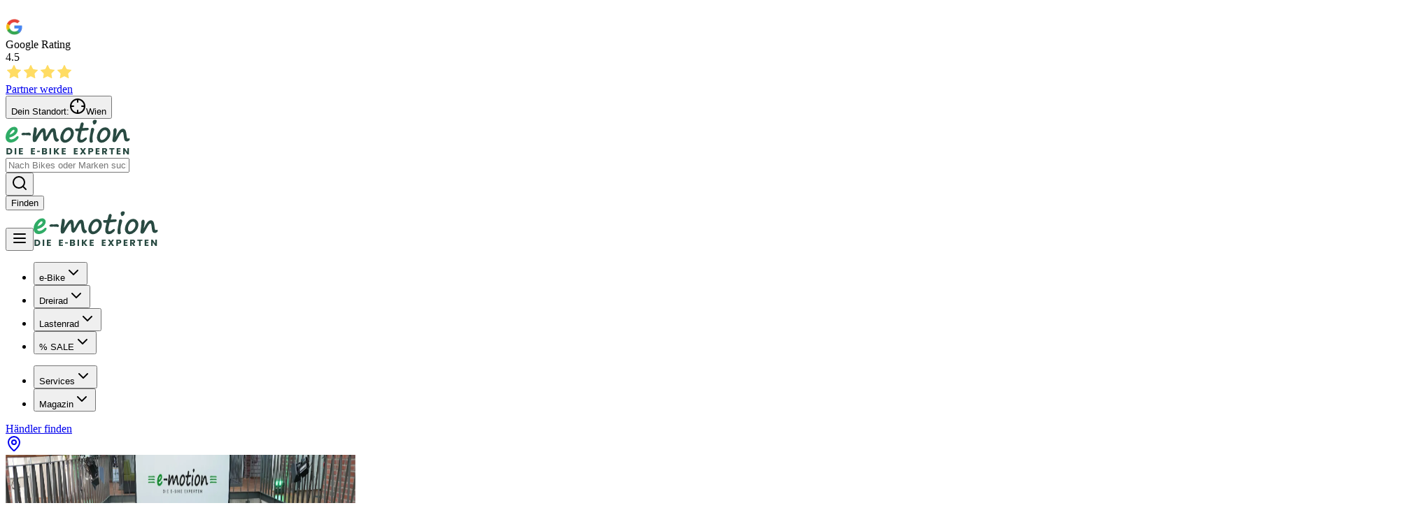

--- FILE ---
content_type: text/html; charset=utf-8
request_url: https://emotion-ebikes.at/unternehmen
body_size: 59402
content:
<!DOCTYPE html><html lang="en" class="__variable_44151c __variable_aeb8b9"><head><meta charSet="utf-8"/><meta name="viewport" content="width=device-width, initial-scale=1"/><link rel="preload" as="image" imageSrcSet="/_next/image?url=https%3A%2F%2F%2F%2Fimages.ctfassets.net%2Fis4lb5trkwgp%2F5mqvs2P0Ck7gyajQSlCT3A%2F264803be56bbca215a4fb32e6cd32667%2FGruppenfoto_bei_e_motion_E_Bike_Experten.jpg&amp;w=640&amp;q=75 640w, /_next/image?url=https%3A%2F%2F%2F%2Fimages.ctfassets.net%2Fis4lb5trkwgp%2F5mqvs2P0Ck7gyajQSlCT3A%2F264803be56bbca215a4fb32e6cd32667%2FGruppenfoto_bei_e_motion_E_Bike_Experten.jpg&amp;w=750&amp;q=75 750w, /_next/image?url=https%3A%2F%2F%2F%2Fimages.ctfassets.net%2Fis4lb5trkwgp%2F5mqvs2P0Ck7gyajQSlCT3A%2F264803be56bbca215a4fb32e6cd32667%2FGruppenfoto_bei_e_motion_E_Bike_Experten.jpg&amp;w=828&amp;q=75 828w, /_next/image?url=https%3A%2F%2F%2F%2Fimages.ctfassets.net%2Fis4lb5trkwgp%2F5mqvs2P0Ck7gyajQSlCT3A%2F264803be56bbca215a4fb32e6cd32667%2FGruppenfoto_bei_e_motion_E_Bike_Experten.jpg&amp;w=1080&amp;q=75 1080w, /_next/image?url=https%3A%2F%2F%2F%2Fimages.ctfassets.net%2Fis4lb5trkwgp%2F5mqvs2P0Ck7gyajQSlCT3A%2F264803be56bbca215a4fb32e6cd32667%2FGruppenfoto_bei_e_motion_E_Bike_Experten.jpg&amp;w=1200&amp;q=75 1200w, /_next/image?url=https%3A%2F%2F%2F%2Fimages.ctfassets.net%2Fis4lb5trkwgp%2F5mqvs2P0Ck7gyajQSlCT3A%2F264803be56bbca215a4fb32e6cd32667%2FGruppenfoto_bei_e_motion_E_Bike_Experten.jpg&amp;w=1920&amp;q=75 1920w, /_next/image?url=https%3A%2F%2F%2F%2Fimages.ctfassets.net%2Fis4lb5trkwgp%2F5mqvs2P0Ck7gyajQSlCT3A%2F264803be56bbca215a4fb32e6cd32667%2FGruppenfoto_bei_e_motion_E_Bike_Experten.jpg&amp;w=2048&amp;q=75 2048w, /_next/image?url=https%3A%2F%2F%2F%2Fimages.ctfassets.net%2Fis4lb5trkwgp%2F5mqvs2P0Ck7gyajQSlCT3A%2F264803be56bbca215a4fb32e6cd32667%2FGruppenfoto_bei_e_motion_E_Bike_Experten.jpg&amp;w=3840&amp;q=75 3840w" imageSizes="100vw"/><link rel="stylesheet" href="/_next/static/css/87624094a689d7b1.css" data-precedence="next"/><link rel="stylesheet" href="/_next/static/css/35934cc24dddb6a1.css" data-precedence="next"/><link rel="preload" as="script" fetchPriority="low" href="/_next/static/chunks/webpack-cafaf3ea5e35699c.js"/><script src="/_next/static/chunks/4bd1b696-182b6b13bdad92e3.js" async=""></script><script src="/_next/static/chunks/1255-9233d9c7340d763a.js" async=""></script><script src="/_next/static/chunks/main-app-b962c860c13fd9dc.js" async=""></script><script src="/_next/static/chunks/app/layout-025ecc903b1180fc.js" async=""></script><script src="/_next/static/chunks/5981-2b334a9150fe1c52.js" async=""></script><script src="/_next/static/chunks/2619-04bc32f026a0d946.js" async=""></script><script src="/_next/static/chunks/4915-58b1e1d12e1c6550.js" async=""></script><script src="/_next/static/chunks/691-4e213081cd5aefa9.js" async=""></script><script src="/_next/static/chunks/app/error-05b6606477d66482.js" async=""></script><script src="/_next/static/chunks/7847-2dd47d2282d52f6a.js" async=""></script><script src="/_next/static/chunks/1042-b3c8ac2daa08335b.js" async=""></script><script src="/_next/static/chunks/9229-af01193ff1f59301.js" async=""></script><script src="/_next/static/chunks/2280-2552e860a2898629.js" async=""></script><script src="/_next/static/chunks/8968-b15e74025da7b9d8.js" async=""></script><script src="/_next/static/chunks/6993-453ad493cf421d7d.js" async=""></script><script src="/_next/static/chunks/5276-0d1b812b7f33db93.js" async=""></script><script src="/_next/static/chunks/4665-57a6ab3bdb512b11.js" async=""></script><script src="/_next/static/chunks/6489-164fc38d55858e51.js" async=""></script><script src="/_next/static/chunks/app/(default%20layout)/page-bd6cdd2b81c211ea.js" async=""></script><script src="/_next/static/chunks/5239-a6c5b949a488930e.js" async=""></script><script src="/_next/static/chunks/3760-4ccb4a189428a224.js" async=""></script><script src="/_next/static/chunks/app/(default%20layout)/not-found-a48fc071b72d23a6.js" async=""></script><script src="/_next/static/chunks/6886-4d223681e02c7502.js" async=""></script><script src="/_next/static/chunks/7650-b5bd27dd8bd9fb63.js" async=""></script><script src="/_next/static/chunks/5194-a15e82f283fe40f1.js" async=""></script><script src="/_next/static/chunks/7366-e458835c49ae4f0d.js" async=""></script><script src="/_next/static/chunks/app/(default%20layout)/layout-65bc956b825d567f.js" async=""></script><link rel="preload" href="https://www.googletagmanager.com/gtm.js?id=GTM-WGFZJR9B" as="script"/><meta name="next-size-adjust" content=""/><title>Finde die besten e bike Händler in deiner Nähe für hochwerti</title><meta name="description" content="Vertraue den e-motion e-Bike Experten! Unsere Mission, Werte &amp; das Team hinter dem größten unabhängigen Fachhändlernetzwerk für e-Bikes."/><meta name="robots" content="index, follow"/><link rel="canonical" href="https://emotion-ebikes.de/unternehmen"/><meta property="og:title" content="Finde die besten e bike Händler in deiner Nähe für hochwerti"/><meta property="og:description" content="Vertraue den e-motion e-Bike Experten! Unsere Mission, Werte &amp; das Team hinter dem größten unabhängigen Fachhändlernetzwerk für e-Bikes."/><meta property="og:image" content="https://images.ctfassets.net/is4lb5trkwgp/5mqvs2P0Ck7gyajQSlCT3A/264803be56bbca215a4fb32e6cd32667/Gruppenfoto_bei_e_motion_E_Bike_Experten.jpg"/><meta name="twitter:card" content="summary_large_image"/><meta name="twitter:title" content="Finde die besten e bike Händler in deiner Nähe für hochwerti"/><meta name="twitter:description" content="Vertraue den e-motion e-Bike Experten! Unsere Mission, Werte &amp; das Team hinter dem größten unabhängigen Fachhändlernetzwerk für e-Bikes."/><meta name="twitter:image" content="https://images.ctfassets.net/is4lb5trkwgp/5mqvs2P0Ck7gyajQSlCT3A/264803be56bbca215a4fb32e6cd32667/Gruppenfoto_bei_e_motion_E_Bike_Experten.jpg"/><link rel="icon" href="/favicon.ico" type="image/x-icon" sizes="40x40"/><script src="/_next/static/chunks/polyfills-42372ed130431b0a.js" noModule=""></script></head><body class="font-source-sans"><div hidden=""><!--$--><!--/$--></div><svg width="0" height="0"><defs><clipPath id="blobMask_1" clipPathUnits="objectBoundingBox"><path d="M0.336,0.998 L0.336,0.998 H0.336 C0.229,0.998,0.15,0.955,0.098,0.887 C0.046,0.819,0.02,0.726,0.02,0.627 V0.627 L0.02,0.627 C-0.026,0.313,0.019,0.157,0.102,0.08 C0.143,0.041,0.194,0.021,0.248,0.011 C0.302,0.002,0.359,0.002,0.413,0.002 C0.598,0.002,0.745,0.109,0.846,0.24 C0.947,0.372,1,0.528,1,0.627 C1,0.726,0.96,0.827,0.857,0.899 C0.753,0.971,0.587,1,0.336,0.998"></path></clipPath><clipPath id="blobMask_2" clipPathUnits="objectBoundingBox"><path d="M1,0.618 C1,0.967,0.778,1,0.563,1 C0.348,1,0.001,0.651,0.001,0.302 C0.001,-0.047,0.408,0.007,0.622,0.007 C0.837,0.007,1,0.269,1,0.618"></path></clipPath><clipPath id="blobMask_3" clipPathUnits="objectBoundingBox"><path d="M1,0.567 C1,0.917,0.607,1,0.387,1 C0.166,1,0.002,0.917,0.002,0.567 C0.002,0.216,0.227,0.002,0.448,0.002 C0.668,0.002,1,0.216,1,0.567"></path></clipPath><clipPath id="blobMask_4" clipPathUnits="objectBoundingBox"><path d="M1,0.572 C1,1,0.538,1,0.299,0.967 C0.059,0.892,0,0.7,0,0.5 C0,0.056,0.118,0,0.371,0 C0.625,0,1,0.127,1,0.572"></path></clipPath></defs></svg> <section class="bg-neutrals-100"><div class="relative max-w-[1728px] px-4 md:px-24 py-12 md:py-16 ml-auto mr-auto flex flex-row min-h-10 justify-between lg:justify-end bg-neutrals-800 !py-0 bg-neutrals-50"><div class="flex flex-row items-center justify-between max-lg:mr-4 min-h-[44px]"><img alt="GoogleLogo" loading="lazy" width="25" height="25" decoding="async" data-nimg="1" class="mr-1" style="color:transparent" srcSet="/_next/image?url=%2FGoogleLogo.png&amp;w=32&amp;q=75 1x, /_next/image?url=%2FGoogleLogo.png&amp;w=64&amp;q=75 2x" src="/_next/image?url=%2FGoogleLogo.png&amp;w=64&amp;q=75"/><div class="flex flex-col"><span class="text-primary-50 text-[10px] leading-none mt-1">Google Rating</span><div class="flex flex-row items-center"><span class="mr-1 font-bold text-xs text-[#FFDC63]">4.5</span><div class="flex flex-row"><svg xmlns="http://www.w3.org/2000/svg" width="24" height="24" viewBox="0 0 24 24" fill="#FFDC63" stroke="currentColor" stroke-width="0" stroke-linecap="round" stroke-linejoin="round" class="lucide lucide-star w-3 h-3"><path d="M11.525 2.295a.53.53 0 0 1 .95 0l2.31 4.679a2.123 2.123 0 0 0 1.595 1.16l5.166.756a.53.53 0 0 1 .294.904l-3.736 3.638a2.123 2.123 0 0 0-.611 1.878l.882 5.14a.53.53 0 0 1-.771.56l-4.618-2.428a2.122 2.122 0 0 0-1.973 0L6.396 21.01a.53.53 0 0 1-.77-.56l.881-5.139a2.122 2.122 0 0 0-.611-1.879L2.16 9.795a.53.53 0 0 1 .294-.906l5.165-.755a2.122 2.122 0 0 0 1.597-1.16z"></path></svg><svg xmlns="http://www.w3.org/2000/svg" width="24" height="24" viewBox="0 0 24 24" fill="#FFDC63" stroke="currentColor" stroke-width="0" stroke-linecap="round" stroke-linejoin="round" class="lucide lucide-star w-3 h-3"><path d="M11.525 2.295a.53.53 0 0 1 .95 0l2.31 4.679a2.123 2.123 0 0 0 1.595 1.16l5.166.756a.53.53 0 0 1 .294.904l-3.736 3.638a2.123 2.123 0 0 0-.611 1.878l.882 5.14a.53.53 0 0 1-.771.56l-4.618-2.428a2.122 2.122 0 0 0-1.973 0L6.396 21.01a.53.53 0 0 1-.77-.56l.881-5.139a2.122 2.122 0 0 0-.611-1.879L2.16 9.795a.53.53 0 0 1 .294-.906l5.165-.755a2.122 2.122 0 0 0 1.597-1.16z"></path></svg><svg xmlns="http://www.w3.org/2000/svg" width="24" height="24" viewBox="0 0 24 24" fill="#FFDC63" stroke="currentColor" stroke-width="0" stroke-linecap="round" stroke-linejoin="round" class="lucide lucide-star w-3 h-3"><path d="M11.525 2.295a.53.53 0 0 1 .95 0l2.31 4.679a2.123 2.123 0 0 0 1.595 1.16l5.166.756a.53.53 0 0 1 .294.904l-3.736 3.638a2.123 2.123 0 0 0-.611 1.878l.882 5.14a.53.53 0 0 1-.771.56l-4.618-2.428a2.122 2.122 0 0 0-1.973 0L6.396 21.01a.53.53 0 0 1-.77-.56l.881-5.139a2.122 2.122 0 0 0-.611-1.879L2.16 9.795a.53.53 0 0 1 .294-.906l5.165-.755a2.122 2.122 0 0 0 1.597-1.16z"></path></svg><svg xmlns="http://www.w3.org/2000/svg" width="24" height="24" viewBox="0 0 24 24" fill="#FFDC63" stroke="currentColor" stroke-width="0" stroke-linecap="round" stroke-linejoin="round" class="lucide lucide-star w-3 h-3"><path d="M11.525 2.295a.53.53 0 0 1 .95 0l2.31 4.679a2.123 2.123 0 0 0 1.595 1.16l5.166.756a.53.53 0 0 1 .294.904l-3.736 3.638a2.123 2.123 0 0 0-.611 1.878l.882 5.14a.53.53 0 0 1-.771.56l-4.618-2.428a2.122 2.122 0 0 0-1.973 0L6.396 21.01a.53.53 0 0 1-.77-.56l.881-5.139a2.122 2.122 0 0 0-.611-1.879L2.16 9.795a.53.53 0 0 1 .294-.906l5.165-.755a2.122 2.122 0 0 0 1.597-1.16z"></path></svg></div></div></div></div><div class="my-3 max-lg:hidden"><div data-orientation="vertical" role="none" data-slot="separator-root" class="bg-border shrink-0 data-[orientation=horizontal]:h-px data-[orientation=horizontal]:w-full data-[orientation=vertical]:h-full data-[orientation=vertical]:w-px mx-4 stroke-primary-50"></div></div><div class="p-3 mr-4 max-lg:hidden self-center text-sm"><a class="!p-0 !h-[0px] emotion-link inline-flex items-center justify-center text-primary-50 hover:text-primary-300 focus-visible:ring-primary-50 h-[3.25rem] px-8 cursor-pointer" target="_self" rel="noopener noreferrer" href="/unternehmen/franchise/partner-werden">Partner werden</a></div><button data-name="topnav-location-button" class="flex items-center flex-wrap text-left text-sm py-1 bg-primary-700 text-primary-50 px-3 hover:bg-primary-800 cursor-pointer"><span class="mr-1.5">Dein Standort:</span><span class="whitespace-nowrap inline-flex items-center underline"><svg xmlns="http://www.w3.org/2000/svg" width="24" height="24" viewBox="0 0 24 24" fill="none" stroke="currentColor" stroke-width="2" stroke-linecap="round" stroke-linejoin="round" class="lucide lucide-crosshair h-3 w-3 mr-1 flex-shrink-0"><circle cx="12" cy="12" r="10"></circle><line x1="22" x2="18" y1="12" y2="12"></line><line x1="6" x2="2" y1="12" y2="12"></line><line x1="12" x2="12" y1="6" y2="2"></line><line x1="12" x2="12" y1="22" y2="18"></line></svg></span></button></div></section><div class="flex flex-col"><div class="max-lg:order-2"><section class="bg-neutrals-100"><div class="relative max-w-[1728px] px-4 md:px-24 py-12 md:py-16 ml-auto mr-auto flex flex-row justify-between !py-4 !bg-white max-lg:!py-0 max-lg:!border-y-2 max-lg:border-neutrals-200 bg-neutrals-50"><div class="flex-row justify-start items-center mr-10 hidden lg:flex"><a class="max-lg:hidden h-13 mr-6 emotion-link inline-flex items-center justify-center text-neutrals-800 hover:text-primary-700 focus-visible:ring-neutrals-800" target="_self" rel="noopener noreferrer" href="/"><picture><source media="(min-width: 48rem )"/><img alt="e-motion logo" loading="lazy" width="178" height="52" decoding="async" style="color:transparent" src="https://images.ctfassets.net/is4lb5trkwgp/682OdrYor7wqADRkcyrd4O/c138a3acb0693ec4e4e435ca5b5ee7f8/Logo_emotion.svg" class="h-13 w-auto"/></picture></a></div><div class="flex flex-row justify-end items-center w-max-full max-lg:!w-full"><!--$?--><template id="B:0"></template><div class="h-[52px] animate-pulse bg-gray-200 rounded"></div><!--/$--></div></div></section></div><div class="max-lg:order-1"><section class="bg-neutrals-100"><div class="relative max-w-[1728px] px-4 md:px-24 py-12 md:py-16 ml-auto mr-auto w-full h-[66px] !py-4 flex flex-row justify-between items-center relative bg-neutral-50 bg-neutrals-50"><div class="flex flex-row justify-start items-center lg:hidden py-4"><button type="button" aria-haspopup="dialog" aria-expanded="false" aria-controls="radix-_R_1d79fivb_" data-state="closed" aria-label="Menu"><div class="h-[36px] !w-[36px] !min-w-[36px] mr-4 button-secondary flex items-center justify-center !rounded-full"><svg xmlns="http://www.w3.org/2000/svg" width="24" height="24" viewBox="0 0 24 24" fill="none" stroke="currentColor" stroke-width="2" stroke-linecap="round" stroke-linejoin="round" class="lucide lucide-menu !w-5 !h-5"><line x1="4" x2="20" y1="12" y2="12"></line><line x1="4" x2="20" y1="6" y2="6"></line><line x1="4" x2="20" y1="18" y2="18"></line></svg></div></button><a class="h-9 mr-4 emotion-link inline-flex items-center justify-center text-neutrals-800 hover:text-primary-700 focus-visible:ring-neutrals-800" target="_self" rel="noopener noreferrer" href="/"><picture><source media="(min-width: 48rem )"/><img alt="e-motion logo" loading="lazy" width="178" height="52" decoding="async" style="color:transparent" src="https://images.ctfassets.net/is4lb5trkwgp/682OdrYor7wqADRkcyrd4O/c138a3acb0693ec4e4e435ca5b5ee7f8/Logo_emotion.svg" class="h-9 w-auto"/></picture></a></div><nav aria-label="Main" data-orientation="horizontal" dir="ltr" class="z-10 flex w-full h-full items-center !h-full !z-20 !items-center max-lg:hidden absolute left-0 justify-between lg:px-24 border-b-2 border-neutrals-200"><div class="!h-full items-center flex"><div style="position:relative"><ul data-orientation="horizontal" class="group w-full list-none items-center p-0 flex flex-row!" dir="ltr"><li><div><button id="radix-_R_l79fivb_-trigger-e-Bike" data-state="closed" aria-expanded="false" aria-controls="radix-_R_l79fivb_-content-e-Bike" class="group inline-flex w-full h-full items-center p-4 disabled:pointer-events-none bg-neutrals-50 rounded-none !h-full !cursor-pointer menu-secondary menu-secondary" data-radix-collection-item="">e-Bike<svg xmlns="http://www.w3.org/2000/svg" width="24" height="24" viewBox="0 0 24 24" fill="none" stroke="currentColor" stroke-width="2" stroke-linecap="round" stroke-linejoin="round" class="lucide lucide-chevron-down relative top-[1px] ml-1 h-3 w-3 transition duration-200 group-data-[state=open]:rotate-180" aria-hidden="true"><path d="m6 9 6 6 6-6"></path></svg></button></div></li><li><div><button id="radix-_R_l79fivb_-trigger-Dreirad" data-state="closed" aria-expanded="false" aria-controls="radix-_R_l79fivb_-content-Dreirad" class="group inline-flex w-full h-full items-center p-4 disabled:pointer-events-none bg-neutrals-50 rounded-none !h-full !cursor-pointer menu-secondary menu-secondary" data-radix-collection-item="">Dreirad<svg xmlns="http://www.w3.org/2000/svg" width="24" height="24" viewBox="0 0 24 24" fill="none" stroke="currentColor" stroke-width="2" stroke-linecap="round" stroke-linejoin="round" class="lucide lucide-chevron-down relative top-[1px] ml-1 h-3 w-3 transition duration-200 group-data-[state=open]:rotate-180" aria-hidden="true"><path d="m6 9 6 6 6-6"></path></svg></button></div></li><li><div><button id="radix-_R_l79fivb_-trigger-Lastenrad" data-state="closed" aria-expanded="false" aria-controls="radix-_R_l79fivb_-content-Lastenrad" class="group inline-flex w-full h-full items-center p-4 disabled:pointer-events-none bg-neutrals-50 rounded-none !h-full !cursor-pointer menu-secondary menu-secondary" data-radix-collection-item="">Lastenrad<svg xmlns="http://www.w3.org/2000/svg" width="24" height="24" viewBox="0 0 24 24" fill="none" stroke="currentColor" stroke-width="2" stroke-linecap="round" stroke-linejoin="round" class="lucide lucide-chevron-down relative top-[1px] ml-1 h-3 w-3 transition duration-200 group-data-[state=open]:rotate-180" aria-hidden="true"><path d="m6 9 6 6 6-6"></path></svg></button></div></li><li><div><button id="radix-_R_l79fivb_-trigger-% SALE" data-state="closed" aria-expanded="false" aria-controls="radix-_R_l79fivb_-content-% SALE" class="group inline-flex w-full h-full items-center p-4 disabled:pointer-events-none bg-neutrals-50 rounded-none !h-full !cursor-pointer menu-secondary !text-tertiary-700" data-radix-collection-item="">% SALE<svg xmlns="http://www.w3.org/2000/svg" width="24" height="24" viewBox="0 0 24 24" fill="none" stroke="currentColor" stroke-width="2" stroke-linecap="round" stroke-linejoin="round" class="lucide lucide-chevron-down relative top-[1px] ml-1 h-3 w-3 transition duration-200 group-data-[state=open]:rotate-180" aria-hidden="true"><path d="m6 9 6 6 6-6"></path></svg></button></div></li></ul></div></div><div class="!items-center !h-full flex flex-row"><div style="position:relative"><ul data-orientation="horizontal" class="group w-full list-none items-center p-0 flex flex-row !justify-end" dir="ltr"><li><div><button id="radix-_R_l79fivb_-trigger-Services" data-state="closed" aria-expanded="false" aria-controls="radix-_R_l79fivb_-content-Services" class="group inline-flex w-full h-full items-center p-4 disabled:pointer-events-none bg-neutrals-50 rounded-none !h-full !cursor-pointer menu-secondary font-bold" data-radix-collection-item="">Services<svg xmlns="http://www.w3.org/2000/svg" width="24" height="24" viewBox="0 0 24 24" fill="none" stroke="currentColor" stroke-width="2" stroke-linecap="round" stroke-linejoin="round" class="lucide lucide-chevron-down relative top-[1px] ml-1 h-3 w-3 transition duration-200 group-data-[state=open]:rotate-180" aria-hidden="true"><path d="m6 9 6 6 6-6"></path></svg></button></div></li><li><div><button id="radix-_R_l79fivb_-trigger-Magazin" data-state="closed" aria-expanded="false" aria-controls="radix-_R_l79fivb_-content-Magazin" class="group inline-flex w-full h-full items-center p-4 disabled:pointer-events-none bg-neutrals-50 rounded-none !h-full !cursor-pointer menu-secondary font-bold" data-radix-collection-item="">Magazin<svg xmlns="http://www.w3.org/2000/svg" width="24" height="24" viewBox="0 0 24 24" fill="none" stroke="currentColor" stroke-width="2" stroke-linecap="round" stroke-linejoin="round" class="lucide lucide-chevron-down relative top-[1px] ml-1 h-3 w-3 transition duration-200 group-data-[state=open]:rotate-180" aria-hidden="true"><path d="m6 9 6 6 6-6"></path></svg></button></div></li></ul></div><a class="py-2 px-5 emotion-button button-primary" target="_self" rel="noopener noreferrer" href="/standorte">Händler finden</a></div><div class="absolute left-0 top-full flex w-full"></div></nav><a class="h-[36px] !w-[36px] !min-w-[36px] lg:hidden emotion-button button-secondary" aria-label="Händler finden" target="_self" rel="noopener noreferrer" href="/standorte"><svg xmlns="http://www.w3.org/2000/svg" width="24" height="24" viewBox="0 0 24 24" fill="none" stroke="currentColor" stroke-width="2" stroke-linecap="round" stroke-linejoin="round" class="lucide lucide-map-pin !w-5 !h-5"><path d="M20 10c0 4.993-5.539 10.193-7.399 11.799a1 1 0 0 1-1.202 0C9.539 20.193 4 14.993 4 10a8 8 0 0 1 16 0"></path><circle cx="12" cy="10" r="3"></circle></svg></a></div></section></div></div><main><main><!--$?--><template id="B:1"></template><div class="relative w-full bg-gray-100 md:h-[720px] min-h-[500px]"><div class="md:hidden w-full h-[500px] bg-primary-200 animate-pulse"></div><div class="max-md:relative"><div class="md:absolute md:bottom-16 md:left-14 w-full md:w-[360px]"><div class="md:hidden bg-neutrals-50 animate-pulse"><div class="p-4"><div class="space-y-4"><div class="h-8 bg-primary-200 rounded-lg w-full"></div><div class="h-4 bg-primary-200 rounded-lg w-full"></div><div class="h-4 bg-primary-200 rounded-lg w-full"></div><div class="h-4 bg-primary-200 rounded-lg w-full"></div><div class="mt-8"><div class="h-10 bg-primary-200 rounded-lg w-32"></div></div></div></div></div><div class="hidden md:block bg-primary-300 animate-pulse rounded-[93%_70%_56%_95%/64%_68%_100%_76%] absolute bottom-0 left-16 w-[500px]"><div class="p-20"><div class="space-y-4"><div class="h-8 bg-primary-200 rounded-lg w-3/4"></div><div class="h-4 bg-primary-200 rounded-lg w-full"></div><div class="h-4 bg-primary-200 rounded-lg w-5/6"></div><div class="h-4 bg-primary-200 rounded-lg w-4/6"></div><div class="mt-8"><div class="h-10 bg-primary-200 rounded-lg w-32"></div></div></div></div></div></div></div></div><!--/$--><section class="bg-neutrals-100"><div class="relative max-w-[1728px] px-4 md:px-24 py-12 md:py-16 ml-auto mr-auto bg-neutrals-50"><div class="richtext richtext--light"><h2>Von 0 auf über 100 e-Bike Händler - die Erfolgsgeschichte der e-motion e-Bike Gruppe</h2><p>Angefangen hat alles 2009 mit der Vision, Elektromobilität für alle zugänglich zu machen. Heute ist die e‑motion e‑Bike Gruppe das größte unabhängige e-Bike Händler Netzwerk im gesamten DACH‑Raum - mit über 110 Standorten in Deutschland, Österreich und der Schweiz (Stand: Juli 2025).</p><p>Unsere Mission war und ist, Menschen die Freude am elektrischen Radfahren zu vermitteln. Vom lokalen Pionier in Köln bis zum flächendeckenden Fachhandel haben wir jeden Meilenstein genutzt, um unser Kundenversprechen einzulösen: kompetente Beratung, erstklassiger Service und ein individuell passendes e‑Bike für jeden Kunden.</p><p>Begleite uns auf unserer e-motion Reise und erfahre, wie wir den e-Bike Markt in der DACH-Region revolutioniert haben:</p></div></div></section><section class="bg-neutrals-100"><div class="relative max-w-[1728px] px-4 md:px-24 py-12 md:py-16 ml-auto mr-auto bg-neutrals-50"><div class="richtext richtext--light"><h3>Unsere Mission &amp; Werte</h3><p>Bei e‑motion treibt uns ein einziges Ziel an: nachhaltige Mobilität neu zu denken. Wir sind überzeugt, dass e‑Bikes nicht nur ein Fortbewegungsmittel, sondern ein Lebensgefühl sind. Deshalb stehen für uns Nachhaltigkeit und Fahrfreude ebenso im Mittelpunkt wie höchste Kundenzufriedenheit. Unser Anspruch ist, jede Beratung individuell zu gestalten, technische Innovationen verständlich zu erklären und für jede Person das perfekte e-Bike Modell zu ermitteln.</p></div></div></section><section class="bg-neutrals-100"><div class="relative max-w-[1728px] px-4 md:px-24 py-12 md:py-16 ml-auto mr-auto bg-neutrals-50"><div class="richtext richtext--light"><h3>Unsere Geschichte: Vom Pionier zum Marktführer</h3><p>2009 eröffneten wir unseren ersten e‑Bike Shop und stellten uns mutig dem damals noch jungen e-Bike Markt. Schon im zweiten Jahr folgten weitere Standorte und mit jedem neuen e-motion e-Bike Händler wuchs nicht nur unser Netzwerk, sondern auch unsere Expertise. 2018 feierten wir unseren 50. Standort und 2022 überschritten wir die Marke von 100 e-motion e-Bike Händlern. Hinter jeder Eröffnung steht die Geschichte eines erfolgreichen Gründers oder Gründerin, die mit dem bewährten e-motion Franchisesystem den Traum des eigenen e-Bike Geschäfts erfüllt hat.</p></div></div></section><section class="bg-neutrals-100"><div class="relative max-w-[1728px] px-4 md:px-24 py-12 md:py-16 ml-auto mr-auto bg-neutrals-50"><div class="richtext richtext--light"><h3>Dein Team von e-motion: e-Bike Experten mit Herz</h3><p>Hinter jedem unserer über 100 Shops stehen Menschen, die e‑Bikes nicht nur verkaufen, sondern leben. Unsere Service- und Verkaufsteams kennen sich genau mit allen Neuheiten am e-Bike Markt aus und beraten dich bei allen Schritten rund um den e-Bike Kauf oder das e-Bike Leasing. Unser Kundenservice geht dabei genau auf deine Bedürfnisse ein und findet für dich das perfekte Elektrofahrrad.</p></div></div></section><!--$?--><template id="B:2"></template><section class="bg-neutrals-100"><div class="relative max-w-[1728px] px-4 md:px-24 py-12 md:py-16 ml-auto mr-auto bg-gray-100 bg-neutrals-50"><section><div class="grid gap-8 lg:gap-16 md:grid-cols-2 lg:grid-cols-3"><div class="lg:col-span-2 order-first"><div class="aspect-square md:aspect-3/2 bg-primary-200 animate-pulse rounded-lg"></div></div><div class="lg:col-span-1 md:pt-16 space-y-4"><div class="h-8 bg-primary-200 animate-pulse rounded-lg w-3/4"></div><div class="space-y-2"><div class="h-4 bg-primary-200 animate-pulse rounded-lg w-full"></div><div class="h-4 bg-primary-200 animate-pulse rounded-lg w-5/6"></div><div class="h-4 bg-primary-200 animate-pulse rounded-lg w-4/6"></div></div><div class="mt-8"><div class="h-10 bg-primary-200 animate-pulse rounded-lg w-32"></div></div></div></div></section></div></section><!--/$--><section class="bg-neutrals-100"><div class="relative max-w-[1728px] px-4 md:px-24 py-12 md:py-16 ml-auto mr-auto bg-neutrals-50"><div class="richtext richtext--light"></div></div></section><!--$?--><template id="B:3"></template><section class="bg-neutrals-100"><div class="relative max-w-[1728px] px-4 md:px-24 py-12 md:py-16 ml-auto mr-auto bg-gray-100 bg-neutrals-50"><section><div class="grid gap-8 lg:gap-16 md:grid-cols-2 lg:grid-cols-3"><div class="lg:col-span-2 order-first"><div class="aspect-square md:aspect-3/2 bg-primary-200 animate-pulse rounded-lg"></div></div><div class="lg:col-span-1 md:pt-16 space-y-4"><div class="h-8 bg-primary-200 animate-pulse rounded-lg w-3/4"></div><div class="space-y-2"><div class="h-4 bg-primary-200 animate-pulse rounded-lg w-full"></div><div class="h-4 bg-primary-200 animate-pulse rounded-lg w-5/6"></div><div class="h-4 bg-primary-200 animate-pulse rounded-lg w-4/6"></div></div><div class="mt-8"><div class="h-10 bg-primary-200 animate-pulse rounded-lg w-32"></div></div></div></div></section></div></section><!--/$--><section class="bg-neutrals-100"><div class="relative max-w-[1728px] px-4 md:px-24 py-12 md:py-16 ml-auto mr-auto bg-neutrals-50"><div class="richtext richtext--light"><h3>Unser Netzwerk: Über 110 e-motion e-Bike Welten in deiner Nähe</h3><p>Mit mittlerweile mehr als 110 e‑motion‑Shops in Deutschland, Österreich und der Schweiz (Stand: Juli 2025) ist uns die Nähe zu unseren Kunden besonders wichtig. Ob in Berlin, Hamburg oder Wien - du profitierst überall von einheitlich hohen Qualitätsstandards, lokalen Experten-Teams und kurzen Wegen. Unsere Franchise‑Partner:innen vor Ort kennen die schönsten regionalen Strecken, Wegbeschaffenheiten und Wetterbedingungen und können dich deshalb perfekt beraten.</p></div></div></section><!--$?--><template id="B:4"></template><section class="bg-neutrals-100"><div class="relative max-w-[1728px] px-4 md:px-24 py-12 md:py-16 ml-auto mr-auto bg-gray-100 bg-neutrals-50"><section><div class="grid gap-8 lg:gap-16 md:grid-cols-2 lg:grid-cols-3"><div class="lg:col-span-2 order-first"><div class="aspect-square md:aspect-3/2 bg-primary-200 animate-pulse rounded-lg"></div></div><div class="lg:col-span-1 md:pt-16 space-y-4"><div class="h-8 bg-primary-200 animate-pulse rounded-lg w-3/4"></div><div class="space-y-2"><div class="h-4 bg-primary-200 animate-pulse rounded-lg w-full"></div><div class="h-4 bg-primary-200 animate-pulse rounded-lg w-5/6"></div><div class="h-4 bg-primary-200 animate-pulse rounded-lg w-4/6"></div></div><div class="mt-8"><div class="h-10 bg-primary-200 animate-pulse rounded-lg w-32"></div></div></div></div></section></div></section><!--/$--><section class="bg-neutrals-100"><div class="relative max-w-[1728px] px-4 md:px-24 py-12 md:py-16 ml-auto mr-auto bg-neutrals-50"><div class="richtext richtext--light"></div></div></section><section class="bg-neutrals-100"><div class="relative max-w-[1728px] px-4 md:px-24 py-12 md:py-16 ml-auto mr-auto bg-neutrals-50"><div class="richtext richtext--light"><h3>Franchisepartner werden</h3><p>Als Teil des e‑motion Franchise‑Systems profitierst du von einem erprobten Geschäftsmodell, umfassendem Know‑how und der Stärke unserer Marke: Mit bewährten Abläufen, zentraler Markenauswahl und kontinuierlicher Betreuung ermöglichen wir dir einen sicheren Start in die Selbstständigkeit. Von der ersten Beratung über die Standortanalyse und Vertragsunterzeichnung bis hin zur Shop‑Eröffnung begleiten wir dich Schritt für Schritt.</p></div></div></section><!--$?--><template id="B:5"></template><section class="bg-neutrals-100"><div class="relative max-w-[1728px] px-4 md:px-24 py-12 md:py-16 ml-auto mr-auto bg-neutrals-50"><div class="flex justify-center"><div class="max-w-[756px] w-full"><div class="h-8 w-3/4 bg-primary-200 rounded animate-pulse mb-6"></div><div class="space-y-4 mb-8"><div class="h-4 w-full bg-primary-200 rounded animate-pulse"></div><div class="h-4 w-5/6 bg-primary-200 rounded animate-pulse"></div></div><div data-slot="accordion" class="mt-8" data-orientation="vertical"><div data-state="open" data-orientation="vertical" data-slot="accordion-item" class="border-b last:border-b-0 border-neutrals-300"><h3 data-orientation="vertical" data-state="open" class="flex"><button type="button" aria-controls="radix-_R_btinp9fivb_" aria-expanded="true" data-state="open" data-orientation="vertical" id="radix-_R_3tinp9fivb_" data-slot="accordion-trigger" class="focus-visible:border-ring focus-visible:ring-ring/50 flex flex-1 items-center justify-between gap-4 rounded-md py-4 text-left transition-all outline-none hover:underline focus-visible:ring-[3px] disabled:pointer-events-none disabled:opacity-50 [&amp;[data-state=open]&gt;svg]:rotate-180 data-[state=open]:text-primary-700 sm:py-4 text-lg font-bold font-source-sans text-neutrals-800" data-radix-collection-item=""><div class="h-6 w-3/4 bg-primary-200 rounded animate-pulse"></div><svg xmlns="http://www.w3.org/2000/svg" width="24" height="24" viewBox="0 0 24 24" fill="none" stroke="currentColor" stroke-width="2" stroke-linecap="round" stroke-linejoin="round" class="lucide lucide-chevron-down text-neutrals-800 pointer-events-none size-4 shrink-0 transition-transform duration-200"><path d="m6 9 6 6 6-6"></path></svg></button></h3><div data-state="open" id="radix-_R_btinp9fivb_" role="region" aria-labelledby="radix-_R_3tinp9fivb_" data-orientation="vertical" data-slot="accordion-content" class="AccordionContent overflow-inherit text-sm" style="--radix-accordion-content-height:var(--radix-collapsible-content-height);--radix-accordion-content-width:var(--radix-collapsible-content-width);overflow:inherit"><div class="pt-0 pb-4 grid grid-cols-1 md:grid-cols-[auto_auto] gap-4"><div class="w-[236px] h-[236px] bg-primary-200 rounded animate-pulse"></div><div class="space-y-4"><div class="h-4 w-full bg-primary-200 rounded animate-pulse"></div><div class="h-4 w-5/6 bg-primary-200 rounded animate-pulse"></div><div class="h-4 w-4/6 bg-primary-200 rounded animate-pulse"></div></div></div></div></div><div data-state="closed" data-orientation="vertical" data-slot="accordion-item" class="border-b last:border-b-0 border-neutrals-300"><h3 data-orientation="vertical" data-state="closed" class="flex"><button type="button" aria-controls="radix-_R_dtinp9fivb_" aria-expanded="false" data-state="closed" data-orientation="vertical" id="radix-_R_5tinp9fivb_" data-slot="accordion-trigger" class="focus-visible:border-ring focus-visible:ring-ring/50 flex flex-1 items-center justify-between gap-4 rounded-md py-4 text-left transition-all outline-none hover:underline focus-visible:ring-[3px] disabled:pointer-events-none disabled:opacity-50 [&amp;[data-state=open]&gt;svg]:rotate-180 data-[state=open]:text-primary-700 sm:py-4 text-lg font-bold font-source-sans text-neutrals-800" data-radix-collection-item=""><div class="h-6 w-3/4 bg-primary-200 rounded animate-pulse"></div><svg xmlns="http://www.w3.org/2000/svg" width="24" height="24" viewBox="0 0 24 24" fill="none" stroke="currentColor" stroke-width="2" stroke-linecap="round" stroke-linejoin="round" class="lucide lucide-chevron-down text-neutrals-800 pointer-events-none size-4 shrink-0 transition-transform duration-200"><path d="m6 9 6 6 6-6"></path></svg></button></h3><div data-state="closed" id="radix-_R_dtinp9fivb_" hidden="" role="region" aria-labelledby="radix-_R_5tinp9fivb_" data-orientation="vertical" data-slot="accordion-content" class="AccordionContent overflow-inherit text-sm" style="--radix-accordion-content-height:var(--radix-collapsible-content-height);--radix-accordion-content-width:var(--radix-collapsible-content-width);overflow:inherit"></div></div><div data-state="closed" data-orientation="vertical" data-slot="accordion-item" class="border-b last:border-b-0 border-neutrals-300"><h3 data-orientation="vertical" data-state="closed" class="flex"><button type="button" aria-controls="radix-_R_ftinp9fivb_" aria-expanded="false" data-state="closed" data-orientation="vertical" id="radix-_R_7tinp9fivb_" data-slot="accordion-trigger" class="focus-visible:border-ring focus-visible:ring-ring/50 flex flex-1 items-center justify-between gap-4 rounded-md py-4 text-left transition-all outline-none hover:underline focus-visible:ring-[3px] disabled:pointer-events-none disabled:opacity-50 [&amp;[data-state=open]&gt;svg]:rotate-180 data-[state=open]:text-primary-700 sm:py-4 text-lg font-bold font-source-sans text-neutrals-800" data-radix-collection-item=""><div class="h-6 w-3/4 bg-primary-200 rounded animate-pulse"></div><svg xmlns="http://www.w3.org/2000/svg" width="24" height="24" viewBox="0 0 24 24" fill="none" stroke="currentColor" stroke-width="2" stroke-linecap="round" stroke-linejoin="round" class="lucide lucide-chevron-down text-neutrals-800 pointer-events-none size-4 shrink-0 transition-transform duration-200"><path d="m6 9 6 6 6-6"></path></svg></button></h3><div data-state="closed" id="radix-_R_ftinp9fivb_" hidden="" role="region" aria-labelledby="radix-_R_7tinp9fivb_" data-orientation="vertical" data-slot="accordion-content" class="AccordionContent overflow-inherit text-sm" style="--radix-accordion-content-height:var(--radix-collapsible-content-height);--radix-accordion-content-width:var(--radix-collapsible-content-width);overflow:inherit"></div></div></div></div></div></div></section><!--/$--><!--$?--><template id="B:6"></template><section class="bg-neutrals-100"><div class="relative max-w-[1728px] px-4 md:px-24 py-12 md:py-16 ml-auto mr-auto bg-neutrals-50"><div class="bg-primary-dark flex flex-col md:flex-row max-w-[1276px] mx-auto"><div class="basis-full md:basis-1/3 min-h-56 bg-primary-200 rounded-[0_0_55%_65%/0_0_20%_20%] md:rounded-[0_15%_20%_0%/0_65%_55%_0] animate-pulse"></div><div class="basis-full md:basis-2/3 px-8 md:px-24 pt-8 pb-4 md:py-16 md:pr-12"><div class="h-8 w-3/4 bg-primary-200 rounded animate-pulse mb-6"></div><div class="space-y-4 mb-8"><div class="h-4 w-full bg-primary-200 rounded animate-pulse"></div><div class="h-4 w-5/6 bg-primary-200 rounded animate-pulse"></div><div class="h-4 w-4/6 bg-primary-200 rounded animate-pulse"></div></div><div class="flex gap-4"><div class="h-10 w-32 bg-primary-200 rounded animate-pulse"></div><div class="h-10 w-40 bg-primary-200 rounded animate-pulse"></div></div></div></div></div></section><!--/$--></main></main><!--$--><!--/$--><section class="bg-neutrals-100"><div class="relative max-w-[1728px] px-4 md:px-24 py-12 md:py-16 ml-auto mr-auto bg-neutrals-800 bg-neutrals-50"><div class="grid grid-cols-12 gap-y-8 lg:gap-6 w-full"><div class="col-span-12 col-start-1 lg:col-span-4"><div class="mb-6"><picture><source media="(min-width: 48rem )"/><source media="(min-width: 0px)"/><img alt="e-motion Logo" loading="lazy" width="235" height="68" decoding="async" style="color:transparent" src="https://images.ctfassets.net/is4lb5trkwgp/2B69zoMuhRpLPn2RtQpU7O/d5f00906202155b5ce81f5c4ed909035/Logo_emotion_invers.svg" class=""/></picture></div><div class="richtext"><div class="richtext richtext--dark"><p>Die e-motion e-Bike Experten Gruppe ist bereits seit 2009 ein unabhängiger Verbund von wirtschaftlich eigenständigen Fachhändlern, die sich auf Elektrofahrräder spezialisiert haben. Wir finden für jeden das richtige Traum e-Bike.
</p></div></div><div class="flex gap-6 mt-10"><a class="w-10 h-10 rounded-full border-2 border-white flex items-center justify-center hover:border-white/80 transition-colors emotion-link inline-flex items-center justify-center text-neutrals-800 hover:text-primary-700 focus-visible:ring-neutrals-800 my-auto" href="https://www.youtube.com/user/pedelecs" target="_self" rel="noopener noreferrer"><img alt="https://www.youtube.com/user/pedelecs" loading="lazy" width="20" height="21" decoding="async" data-nimg="1" class="object-contain" style="color:transparent" src="/youtube.svg"/></a><a class="w-10 h-10 rounded-full border-2 border-white flex items-center justify-center hover:border-white/80 transition-colors emotion-link inline-flex items-center justify-center text-neutrals-800 hover:text-primary-700 focus-visible:ring-neutrals-800 my-auto" href="https://www.kununu.com/de/e-motion-experts" target="_self" rel="noopener noreferrer"><img alt="https://www.kununu.com/de/e-motion-experts" loading="lazy" width="20" height="21" decoding="async" data-nimg="1" class="object-contain" style="color:transparent" src="/kununu.svg"/></a></div></div><div class="flex gap-6 lg:col-start-6 lg:col-end-10 col-start-1 -col-end-1"><div class="flex-col min-w-32"><h5 class="text-white font-semibold mb-4">e-Bikes</h5><ul class="space-y-4 list-none pl-0"><li><a class="underline whitespace-normal emotion-link inline-flex items-center justify-center text-primary-50 hover:text-primary-300 focus-visible:ring-primary-50" target="_self" rel="noopener noreferrer" href="/kategorien/e-bike">e-Bike</a></li><li><a class="underline whitespace-normal emotion-link inline-flex items-center justify-center text-primary-50 hover:text-primary-300 focus-visible:ring-primary-50" target="_self" rel="noopener noreferrer" href="/kategorien/dreirad">Dreirad</a></li><li><a class="underline whitespace-normal emotion-link inline-flex items-center justify-center text-primary-50 hover:text-primary-300 focus-visible:ring-primary-50" target="_self" rel="noopener noreferrer" href="/kategorien/lastenrad">Lastenrad</a></li></ul></div><div class="flex-col min-w-32"><h5 class="text-white font-semibold mb-4">Unternehmen</h5><div><ul class="space-y-4 list-none pl-0"><li><a class="underline whitespace-normal emotion-link inline-flex items-center justify-center text-primary-50 hover:text-primary-300 focus-visible:ring-primary-50" target="_self" rel="noopener noreferrer" href="/unternehmen">Über e-motion</a></li><li><a class="underline whitespace-normal emotion-link inline-flex items-center justify-center text-primary-50 hover:text-primary-300 focus-visible:ring-primary-50" target="_self" rel="noopener noreferrer" href="/unternehmen/die-e-motion-gruppe">Die e-motion Gruppe   </a></li><li><a class="underline whitespace-normal emotion-link inline-flex items-center justify-center text-primary-50 hover:text-primary-300 focus-visible:ring-primary-50" target="_self" rel="noopener noreferrer" href="/unternehmen/franchise/partner-werden">Franchisepartner werden</a></li></ul></div></div></div><div class="flex lg:col-start-10 col-start-1 -col-end-1 justify-end"><picture class="w-[140px] h-[140px] lg:w-[160px] lg:h-[160px]"><source media="(min-width: 48rem )" srcSet="/_next/image?url=https%3A%2F%2Fimages.ctfassets.net%2Fis4lb5trkwgp%2F2vzIG4joR7qU29SRFYZHqK%2F9df8a8aba23934b233b6bb1effa268ea%2Fsiegel_emotion.png&amp;w=640&amp;q=100 640w, /_next/image?url=https%3A%2F%2Fimages.ctfassets.net%2Fis4lb5trkwgp%2F2vzIG4joR7qU29SRFYZHqK%2F9df8a8aba23934b233b6bb1effa268ea%2Fsiegel_emotion.png&amp;w=750&amp;q=100 750w, /_next/image?url=https%3A%2F%2Fimages.ctfassets.net%2Fis4lb5trkwgp%2F2vzIG4joR7qU29SRFYZHqK%2F9df8a8aba23934b233b6bb1effa268ea%2Fsiegel_emotion.png&amp;w=828&amp;q=100 828w, /_next/image?url=https%3A%2F%2Fimages.ctfassets.net%2Fis4lb5trkwgp%2F2vzIG4joR7qU29SRFYZHqK%2F9df8a8aba23934b233b6bb1effa268ea%2Fsiegel_emotion.png&amp;w=1080&amp;q=100 1080w, /_next/image?url=https%3A%2F%2Fimages.ctfassets.net%2Fis4lb5trkwgp%2F2vzIG4joR7qU29SRFYZHqK%2F9df8a8aba23934b233b6bb1effa268ea%2Fsiegel_emotion.png&amp;w=1200&amp;q=100 1200w, /_next/image?url=https%3A%2F%2Fimages.ctfassets.net%2Fis4lb5trkwgp%2F2vzIG4joR7qU29SRFYZHqK%2F9df8a8aba23934b233b6bb1effa268ea%2Fsiegel_emotion.png&amp;w=1920&amp;q=100 1920w, /_next/image?url=https%3A%2F%2Fimages.ctfassets.net%2Fis4lb5trkwgp%2F2vzIG4joR7qU29SRFYZHqK%2F9df8a8aba23934b233b6bb1effa268ea%2Fsiegel_emotion.png&amp;w=2048&amp;q=100 2048w, /_next/image?url=https%3A%2F%2Fimages.ctfassets.net%2Fis4lb5trkwgp%2F2vzIG4joR7qU29SRFYZHqK%2F9df8a8aba23934b233b6bb1effa268ea%2Fsiegel_emotion.png&amp;w=3840&amp;q=100 3840w"/><source media="(min-width: 0px)" srcSet="/_next/image?url=https%3A%2F%2Fimages.ctfassets.net%2Fis4lb5trkwgp%2F2vzIG4joR7qU29SRFYZHqK%2F9df8a8aba23934b233b6bb1effa268ea%2Fsiegel_emotion.png&amp;w=640&amp;q=100 640w, /_next/image?url=https%3A%2F%2Fimages.ctfassets.net%2Fis4lb5trkwgp%2F2vzIG4joR7qU29SRFYZHqK%2F9df8a8aba23934b233b6bb1effa268ea%2Fsiegel_emotion.png&amp;w=750&amp;q=100 750w, /_next/image?url=https%3A%2F%2Fimages.ctfassets.net%2Fis4lb5trkwgp%2F2vzIG4joR7qU29SRFYZHqK%2F9df8a8aba23934b233b6bb1effa268ea%2Fsiegel_emotion.png&amp;w=828&amp;q=100 828w, /_next/image?url=https%3A%2F%2Fimages.ctfassets.net%2Fis4lb5trkwgp%2F2vzIG4joR7qU29SRFYZHqK%2F9df8a8aba23934b233b6bb1effa268ea%2Fsiegel_emotion.png&amp;w=1080&amp;q=100 1080w, /_next/image?url=https%3A%2F%2Fimages.ctfassets.net%2Fis4lb5trkwgp%2F2vzIG4joR7qU29SRFYZHqK%2F9df8a8aba23934b233b6bb1effa268ea%2Fsiegel_emotion.png&amp;w=1200&amp;q=100 1200w, /_next/image?url=https%3A%2F%2Fimages.ctfassets.net%2Fis4lb5trkwgp%2F2vzIG4joR7qU29SRFYZHqK%2F9df8a8aba23934b233b6bb1effa268ea%2Fsiegel_emotion.png&amp;w=1920&amp;q=100 1920w, /_next/image?url=https%3A%2F%2Fimages.ctfassets.net%2Fis4lb5trkwgp%2F2vzIG4joR7qU29SRFYZHqK%2F9df8a8aba23934b233b6bb1effa268ea%2Fsiegel_emotion.png&amp;w=2048&amp;q=100 2048w, /_next/image?url=https%3A%2F%2Fimages.ctfassets.net%2Fis4lb5trkwgp%2F2vzIG4joR7qU29SRFYZHqK%2F9df8a8aba23934b233b6bb1effa268ea%2Fsiegel_emotion.png&amp;w=3840&amp;q=100 3840w"/><img alt="e-motion Siegel" loading="lazy" width="180" height="180" decoding="async" style="color:transparent" sizes="100vw" src="/_next/image?url=https%3A%2F%2Fimages.ctfassets.net%2Fis4lb5trkwgp%2F2vzIG4joR7qU29SRFYZHqK%2F9df8a8aba23934b233b6bb1effa268ea%2Fsiegel_emotion.png&amp;w=3840&amp;q=100" class=""/></picture></div></div><div class="w-full mt-10 lg:mt-6 border-t border-neutrals-600 pt-6"><div class="flex flex-col md:flex-row md:justify-between md:items-start gap-6 md:gap-0"><ul class="flex flex-wrap gap-6 list-none pl-0 "><li><a class="emotion-link inline-flex items-center justify-center text-primary-50 hover:text-primary-300 focus-visible:ring-primary-50" target="_self" rel="noopener noreferrer" href="/impressum">Impressum</a></li><li><a class="emotion-link inline-flex items-center justify-center text-primary-50 hover:text-primary-300 focus-visible:ring-primary-50" target="_self" rel="noopener noreferrer" href="/datenschutz">Datenschutz</a></li><li><button class="emotion-link inline-flex items-center justify-center text-primary-50 hover:text-primary-300 focus-visible:ring-primary-50 cursor-not-allowed opacity-50 [&amp;_svg]:size-4 [&amp;_svg]:shrink-0 cursor-pointer">Cookie-Einstellungen</button></li></ul><ul class="list-none pl-0 max-md:border-t max-md:border-neutrals-600 max-md:pt-6"><li><button class="emotion-link inline-flex items-center justify-center text-primary-50 hover:text-primary-300 focus-visible:ring-primary-50 cursor-pointer">Zur e-motion Website</button></li></ul></div></div></div></section><section aria-label="Notifications alt+T" tabindex="-1" aria-live="polite" aria-relevant="additions text" aria-atomic="false"></section><script>requestAnimationFrame(function(){$RT=performance.now()});</script><script src="/_next/static/chunks/webpack-cafaf3ea5e35699c.js" id="_R_" async=""></script><div hidden id="S:0"><div class="w-full flex flex-row items-center"><div class="group relative w-full w-full"><div class="relative"><input type="text" class="flex h-13 w-full placeholder:text-neutrals-600 placeholder:font-normal focus-visible:outline-none rounded-md border bg-background px-4 py-3 text-base font-semibold ring-offset-background file:border-0 file:bg-transparent file:text-sm file:font-medium file:text-foreground disabled:cursor-not-allowed disabled:opacity-50 border-neutral-200 data-[error=true]:border-red-600 hover:outline hover:outline-2 hover:outline-neutrals-500 lg:focus:rounded-md lg:focus:outline lg:focus:outline-1 lg:focus:outline-neutral-500 lg:focus:ring-2 lg:focus:ring-neutrals-800 lg:focus:ring-offset-2 lg:focus:border-neutrals-500 data-[error=true]:hover:outline data-[error=true]:hover:outline-1 data-[error=true]:hover:outline-red-600 data-[error=true]:focus:outline data-[error=true]:focus:outline-1 data-[error=true]:focus:outline-red-600 text-neutrals-800 !w-[448px] font-semibold placeholder:font-light max-lg:!rounded-none max-lg:!border-0 max-lg:!pl-10 max-lg:!w-full max-lg:focus:!ring-0 max-lg:focus:!border-0 max-lg:focus:!outline-none border-neutral-200 lg:focus:rounded-md lg:focus:outline lg:focus:outline-1 lg:focus:outline-neutral-500 lg:focus:ring-2 lg:focus:ring-neutrals-800 lg:focus:ring-offset-2 lg:focus:border-neutrals-500" placeholder="Nach Bikes oder Marken suchen" value=""/></div><button class="cursor-pointer emotion-button button-secondary h-[52px] w-[52px] absolute border-none bg-neutrals-100 top-1/2 -translate-y-1/2 !h-[32px] !w-[32px] lg:hidden max-lg:left-0" aria-label="Search"><svg xmlns="http://www.w3.org/2000/svg" width="24" height="24" viewBox="0 0 24 24" fill="none" stroke="currentColor" stroke-width="2" stroke-linecap="round" stroke-linejoin="round" class="lucide lucide-search"><circle cx="11" cy="11" r="8"></circle><path d="m21 21-4.3-4.3"></path></svg></button></div><button class="cursor-pointer emotion-button button-secondary h-[52px] max-lg:hidden ml-3 px-8">Finden</button></div></div><script>$RB=[];$RV=function(a){$RT=performance.now();for(var b=0;b<a.length;b+=2){var c=a[b],e=a[b+1];null!==e.parentNode&&e.parentNode.removeChild(e);var f=c.parentNode;if(f){var g=c.previousSibling,h=0;do{if(c&&8===c.nodeType){var d=c.data;if("/$"===d||"/&"===d)if(0===h)break;else h--;else"$"!==d&&"$?"!==d&&"$~"!==d&&"$!"!==d&&"&"!==d||h++}d=c.nextSibling;f.removeChild(c);c=d}while(c);for(;e.firstChild;)f.insertBefore(e.firstChild,c);g.data="$";g._reactRetry&&requestAnimationFrame(g._reactRetry)}}a.length=0};
$RC=function(a,b){if(b=document.getElementById(b))(a=document.getElementById(a))?(a.previousSibling.data="$~",$RB.push(a,b),2===$RB.length&&("number"!==typeof $RT?requestAnimationFrame($RV.bind(null,$RB)):(a=performance.now(),setTimeout($RV.bind(null,$RB),2300>a&&2E3<a?2300-a:$RT+300-a)))):b.parentNode.removeChild(b)};$RC("B:0","S:0")</script><div hidden id="S:1"><div class="relative"><section class="bg-neutrals-100"><div class="relative max-w-[1728px] px-4 md:px-24 py-12 md:py-16 ml-auto mr-auto md:h-[720px] p-0! bg-neutrals-50"><img alt="Das Team von e-motion, den E-Bike Experten, zeigt sich auf einem Gruppenfoto in ihren markanten grünen Outfits." width="500" height="500" decoding="async" data-nimg="1" class="md:hidden w-full object-cover min-h-[500px] absolute" style="color:transparent" sizes="100vw" srcSet="/_next/image?url=https%3A%2F%2F%2F%2Fimages.ctfassets.net%2Fis4lb5trkwgp%2F5mqvs2P0Ck7gyajQSlCT3A%2F264803be56bbca215a4fb32e6cd32667%2FGruppenfoto_bei_e_motion_E_Bike_Experten.jpg&amp;w=640&amp;q=75 640w, /_next/image?url=https%3A%2F%2F%2F%2Fimages.ctfassets.net%2Fis4lb5trkwgp%2F5mqvs2P0Ck7gyajQSlCT3A%2F264803be56bbca215a4fb32e6cd32667%2FGruppenfoto_bei_e_motion_E_Bike_Experten.jpg&amp;w=750&amp;q=75 750w, /_next/image?url=https%3A%2F%2F%2F%2Fimages.ctfassets.net%2Fis4lb5trkwgp%2F5mqvs2P0Ck7gyajQSlCT3A%2F264803be56bbca215a4fb32e6cd32667%2FGruppenfoto_bei_e_motion_E_Bike_Experten.jpg&amp;w=828&amp;q=75 828w, /_next/image?url=https%3A%2F%2F%2F%2Fimages.ctfassets.net%2Fis4lb5trkwgp%2F5mqvs2P0Ck7gyajQSlCT3A%2F264803be56bbca215a4fb32e6cd32667%2FGruppenfoto_bei_e_motion_E_Bike_Experten.jpg&amp;w=1080&amp;q=75 1080w, /_next/image?url=https%3A%2F%2F%2F%2Fimages.ctfassets.net%2Fis4lb5trkwgp%2F5mqvs2P0Ck7gyajQSlCT3A%2F264803be56bbca215a4fb32e6cd32667%2FGruppenfoto_bei_e_motion_E_Bike_Experten.jpg&amp;w=1200&amp;q=75 1200w, /_next/image?url=https%3A%2F%2F%2F%2Fimages.ctfassets.net%2Fis4lb5trkwgp%2F5mqvs2P0Ck7gyajQSlCT3A%2F264803be56bbca215a4fb32e6cd32667%2FGruppenfoto_bei_e_motion_E_Bike_Experten.jpg&amp;w=1920&amp;q=75 1920w, /_next/image?url=https%3A%2F%2F%2F%2Fimages.ctfassets.net%2Fis4lb5trkwgp%2F5mqvs2P0Ck7gyajQSlCT3A%2F264803be56bbca215a4fb32e6cd32667%2FGruppenfoto_bei_e_motion_E_Bike_Experten.jpg&amp;w=2048&amp;q=75 2048w, /_next/image?url=https%3A%2F%2F%2F%2Fimages.ctfassets.net%2Fis4lb5trkwgp%2F5mqvs2P0Ck7gyajQSlCT3A%2F264803be56bbca215a4fb32e6cd32667%2FGruppenfoto_bei_e_motion_E_Bike_Experten.jpg&amp;w=3840&amp;q=75 3840w" src="/_next/image?url=https%3A%2F%2F%2F%2Fimages.ctfassets.net%2Fis4lb5trkwgp%2F5mqvs2P0Ck7gyajQSlCT3A%2F264803be56bbca215a4fb32e6cd32667%2FGruppenfoto_bei_e_motion_E_Bike_Experten.jpg&amp;w=3840&amp;q=75"/><img alt="Das Team von e-motion, den E-Bike Experten, zeigt sich auf einem Gruppenfoto in ihren markanten grünen Outfits." width="1400" height="600" decoding="async" data-nimg="1" class="hidden md:block w-full object-cover absolute h-full" style="color:transparent" sizes="100vw" srcSet="/_next/image?url=https%3A%2F%2F%2F%2Fimages.ctfassets.net%2Fis4lb5trkwgp%2F5mqvs2P0Ck7gyajQSlCT3A%2F264803be56bbca215a4fb32e6cd32667%2FGruppenfoto_bei_e_motion_E_Bike_Experten.jpg&amp;w=640&amp;q=75 640w, /_next/image?url=https%3A%2F%2F%2F%2Fimages.ctfassets.net%2Fis4lb5trkwgp%2F5mqvs2P0Ck7gyajQSlCT3A%2F264803be56bbca215a4fb32e6cd32667%2FGruppenfoto_bei_e_motion_E_Bike_Experten.jpg&amp;w=750&amp;q=75 750w, /_next/image?url=https%3A%2F%2F%2F%2Fimages.ctfassets.net%2Fis4lb5trkwgp%2F5mqvs2P0Ck7gyajQSlCT3A%2F264803be56bbca215a4fb32e6cd32667%2FGruppenfoto_bei_e_motion_E_Bike_Experten.jpg&amp;w=828&amp;q=75 828w, /_next/image?url=https%3A%2F%2F%2F%2Fimages.ctfassets.net%2Fis4lb5trkwgp%2F5mqvs2P0Ck7gyajQSlCT3A%2F264803be56bbca215a4fb32e6cd32667%2FGruppenfoto_bei_e_motion_E_Bike_Experten.jpg&amp;w=1080&amp;q=75 1080w, /_next/image?url=https%3A%2F%2F%2F%2Fimages.ctfassets.net%2Fis4lb5trkwgp%2F5mqvs2P0Ck7gyajQSlCT3A%2F264803be56bbca215a4fb32e6cd32667%2FGruppenfoto_bei_e_motion_E_Bike_Experten.jpg&amp;w=1200&amp;q=75 1200w, /_next/image?url=https%3A%2F%2F%2F%2Fimages.ctfassets.net%2Fis4lb5trkwgp%2F5mqvs2P0Ck7gyajQSlCT3A%2F264803be56bbca215a4fb32e6cd32667%2FGruppenfoto_bei_e_motion_E_Bike_Experten.jpg&amp;w=1920&amp;q=75 1920w, /_next/image?url=https%3A%2F%2F%2F%2Fimages.ctfassets.net%2Fis4lb5trkwgp%2F5mqvs2P0Ck7gyajQSlCT3A%2F264803be56bbca215a4fb32e6cd32667%2FGruppenfoto_bei_e_motion_E_Bike_Experten.jpg&amp;w=2048&amp;q=75 2048w, /_next/image?url=https%3A%2F%2F%2F%2Fimages.ctfassets.net%2Fis4lb5trkwgp%2F5mqvs2P0Ck7gyajQSlCT3A%2F264803be56bbca215a4fb32e6cd32667%2FGruppenfoto_bei_e_motion_E_Bike_Experten.jpg&amp;w=3840&amp;q=75 3840w" src="/_next/image?url=https%3A%2F%2F%2F%2Fimages.ctfassets.net%2Fis4lb5trkwgp%2F5mqvs2P0Ck7gyajQSlCT3A%2F264803be56bbca215a4fb32e6cd32667%2FGruppenfoto_bei_e_motion_E_Bike_Experten.jpg&amp;w=3840&amp;q=75"/><div class="hero-element min-h-full content-end md:block relative max-md:pt-[360px]"><div class="md:absolute bottom-0 md:bottom-16 md:left-14"><div class="relative"><div class=" md:hidden pt-7 content-center relative bg-neutral-50 " style="clip-path:url(#heroBlobMaskMobile)"><div class="px-4 pb-12 pt-11"><div class="richtext richtext--light"><h1>e-motion e-Bike Händler: Deine führenden e-Bike Experten seit 2009</h1></div><div class="mt-8"></div></div></div><div class=" hidden md:block left-4 max-w-[680px] content-center relative bg-neutral-50 " style="clip-path:url(#heroBlobMask)"><div class="pb-20 pt-20 pl-28 pr-20 max-w-[632px]"><div class="richtext richtext--light"><h1>e-motion e-Bike Händler: Deine führenden e-Bike Experten seit 2009</h1></div><div class="mt-8"></div></div></div><svg width="0" height="0"><defs><clipPath id="heroBlobMask" clipPathUnits="objectBoundingBox"><path d="M1,0.537 C0.991,0.782,0.752,0.974,0.569,0.993 C0.386,1,0.046,1,0.009,0.668 C-0.021,0.375,0.026,0.108,0.298,0.036 C0.57,-0.036,0.67,0.005,0.839,0.14 C0.972,0.273,1,0.398,1,0.537"></path></clipPath><clipPath id="heroBlobMaskMobile" clipPathUnits="objectBoundingBox"><path d="M1,1 H0 V0.076 C0,0.076,0.011,0.07,0.173,0.041 C0.387,0.002,0.484,-0.003,0.627,0.004 C0.749,0.01,0.921,0.057,1,0.085 V1"></path></clipPath></defs></svg></div></div><div class="absolute left-1/2 bottom-10 invisible xl:visible translate-x-[-50%]"><button class="border-2 border-white p-4 rounded-full animate-bounce repeat-[3.5] hover:cursor-pointer" aria-label="Zu den Inhalten scrollen"><svg xmlns="http://www.w3.org/2000/svg" width="20" height="20" viewBox="0 0 24 24" fill="none" stroke="white" stroke-width="2" stroke-linecap="round" stroke-linejoin="round" class="lucide lucide-arrow-down"><path d="M12 5v14"></path><path d="m19 12-7 7-7-7"></path></svg></button></div></div></div></section></div></div><script>$RC("B:1","S:1")</script><div hidden id="S:2"><div class="relative"><section class="bg-neutrals-100"><div class="relative max-w-[1728px] px-4 md:px-24 py-12 md:py-16 ml-auto mr-auto bg-neutrals-50 bg-no-repeat bg-contain bg-[image:var(--bg-mobile-right-light)] bg-[center_right_-100px] md:bg-[image:var(--bg-tablet-right-light)] md:bg-[center_right_-76px] lg:bg-[image:var(--bg-desktop-right-light)] lg:bg-[center_right_-248px]"><section><div class="grid gap-8 lg:gap-16 md:grid-cols-2 lg:grid-cols-3"><picture class="lg:col-span-2 order-first"><source media="(min-width: 48rem )" srcSet="/_next/image?url=https%3A%2F%2Fimages.ctfassets.net%2Fis4lb5trkwgp%2F1qgVj7D6XOxK4H5NyGxHT4%2F7ab54c456e58fcbcab87c76ec6747d17%2FE_Bike_Beratung_bei_e_motion.jpg&amp;w=640&amp;q=100 640w, /_next/image?url=https%3A%2F%2Fimages.ctfassets.net%2Fis4lb5trkwgp%2F1qgVj7D6XOxK4H5NyGxHT4%2F7ab54c456e58fcbcab87c76ec6747d17%2FE_Bike_Beratung_bei_e_motion.jpg&amp;w=750&amp;q=100 750w, /_next/image?url=https%3A%2F%2Fimages.ctfassets.net%2Fis4lb5trkwgp%2F1qgVj7D6XOxK4H5NyGxHT4%2F7ab54c456e58fcbcab87c76ec6747d17%2FE_Bike_Beratung_bei_e_motion.jpg&amp;w=828&amp;q=100 828w, /_next/image?url=https%3A%2F%2Fimages.ctfassets.net%2Fis4lb5trkwgp%2F1qgVj7D6XOxK4H5NyGxHT4%2F7ab54c456e58fcbcab87c76ec6747d17%2FE_Bike_Beratung_bei_e_motion.jpg&amp;w=1080&amp;q=100 1080w, /_next/image?url=https%3A%2F%2Fimages.ctfassets.net%2Fis4lb5trkwgp%2F1qgVj7D6XOxK4H5NyGxHT4%2F7ab54c456e58fcbcab87c76ec6747d17%2FE_Bike_Beratung_bei_e_motion.jpg&amp;w=1200&amp;q=100 1200w, /_next/image?url=https%3A%2F%2Fimages.ctfassets.net%2Fis4lb5trkwgp%2F1qgVj7D6XOxK4H5NyGxHT4%2F7ab54c456e58fcbcab87c76ec6747d17%2FE_Bike_Beratung_bei_e_motion.jpg&amp;w=1920&amp;q=100 1920w, /_next/image?url=https%3A%2F%2Fimages.ctfassets.net%2Fis4lb5trkwgp%2F1qgVj7D6XOxK4H5NyGxHT4%2F7ab54c456e58fcbcab87c76ec6747d17%2FE_Bike_Beratung_bei_e_motion.jpg&amp;w=2048&amp;q=100 2048w, /_next/image?url=https%3A%2F%2Fimages.ctfassets.net%2Fis4lb5trkwgp%2F1qgVj7D6XOxK4H5NyGxHT4%2F7ab54c456e58fcbcab87c76ec6747d17%2FE_Bike_Beratung_bei_e_motion.jpg&amp;w=3840&amp;q=100 3840w"/><source media="(min-width: 0px)" srcSet="/_next/image?url=https%3A%2F%2Fimages.ctfassets.net%2Fis4lb5trkwgp%2F1qgVj7D6XOxK4H5NyGxHT4%2F7ab54c456e58fcbcab87c76ec6747d17%2FE_Bike_Beratung_bei_e_motion.jpg&amp;w=640&amp;q=100 640w, /_next/image?url=https%3A%2F%2Fimages.ctfassets.net%2Fis4lb5trkwgp%2F1qgVj7D6XOxK4H5NyGxHT4%2F7ab54c456e58fcbcab87c76ec6747d17%2FE_Bike_Beratung_bei_e_motion.jpg&amp;w=750&amp;q=100 750w, /_next/image?url=https%3A%2F%2Fimages.ctfassets.net%2Fis4lb5trkwgp%2F1qgVj7D6XOxK4H5NyGxHT4%2F7ab54c456e58fcbcab87c76ec6747d17%2FE_Bike_Beratung_bei_e_motion.jpg&amp;w=828&amp;q=100 828w, /_next/image?url=https%3A%2F%2Fimages.ctfassets.net%2Fis4lb5trkwgp%2F1qgVj7D6XOxK4H5NyGxHT4%2F7ab54c456e58fcbcab87c76ec6747d17%2FE_Bike_Beratung_bei_e_motion.jpg&amp;w=1080&amp;q=100 1080w, /_next/image?url=https%3A%2F%2Fimages.ctfassets.net%2Fis4lb5trkwgp%2F1qgVj7D6XOxK4H5NyGxHT4%2F7ab54c456e58fcbcab87c76ec6747d17%2FE_Bike_Beratung_bei_e_motion.jpg&amp;w=1200&amp;q=100 1200w, /_next/image?url=https%3A%2F%2Fimages.ctfassets.net%2Fis4lb5trkwgp%2F1qgVj7D6XOxK4H5NyGxHT4%2F7ab54c456e58fcbcab87c76ec6747d17%2FE_Bike_Beratung_bei_e_motion.jpg&amp;w=1920&amp;q=100 1920w, /_next/image?url=https%3A%2F%2Fimages.ctfassets.net%2Fis4lb5trkwgp%2F1qgVj7D6XOxK4H5NyGxHT4%2F7ab54c456e58fcbcab87c76ec6747d17%2FE_Bike_Beratung_bei_e_motion.jpg&amp;w=2048&amp;q=100 2048w, /_next/image?url=https%3A%2F%2Fimages.ctfassets.net%2Fis4lb5trkwgp%2F1qgVj7D6XOxK4H5NyGxHT4%2F7ab54c456e58fcbcab87c76ec6747d17%2FE_Bike_Beratung_bei_e_motion.jpg&amp;w=3840&amp;q=100 3840w"/><img alt="E-motion Mitarbeiter begrüßt Kunden mit Hund im E-Bike Shop. Entdecken Sie hochwertige E-Bikes für Ihre Abenteuer." loading="lazy" width="1920" height="1080" decoding="async" style="color:transparent" sizes="100vw" src="/_next/image?url=https%3A%2F%2Fimages.ctfassets.net%2Fis4lb5trkwgp%2F1qgVj7D6XOxK4H5NyGxHT4%2F7ab54c456e58fcbcab87c76ec6747d17%2FE_Bike_Beratung_bei_e_motion.jpg&amp;w=3840&amp;q=100" class="aspect-square md:aspect-3/2 object-cover"/></picture><div class="lg:col-span-1 md:pt-16"><div class="richtext richtext--light"><h3>Riesige Auswahl &amp; Top e-Bike Marken</h3><p>Bei e‑motion findest du eine beeindruckende Vielfalt: Vom wendigen <a href="/kategorien/e-bike/city-e-bike">City e-Bike</a> über sportliche <a href="/kategorien/e-bike/e-mountainbike">e‑Mountainbikes</a> und komfortable <a href="/kategorien/e-bike/trekking-e-bike">Trekking‑Modelle</a> bis hin zu robusten <a href="/kategorien/lastenrad">Lastenrädern</a> und <a href="/kategorien/dreirad">Dreirädern für Erwachsene</a> - wir decken alle e‑Bike Kategorien ab.</p><p>Dabei arbeiten wir eng mit den führenden Marken der Branche zusammen: <a href="/magazin/komponenten/bosch-motoren">Bosch</a>, <a href="/magazin/komponenten/shimano-antriebe/">Shimano</a> und <a href="/magazin/komponenten/yamaha-antriebe">Yamaha</a> gehören genauso in unser Portfolio wie die Premium‑Hersteller <a href="/marken/riese-mueller">Riese &amp; Müller</a>, <a href="/marken/specialized">Specialized</a>, <a href="/marken/gazelle">Gazelle</a>, <a href="/marken/urban-arrow">Urban Arrow</a>, <a href="/marken/pfautec">pfautec</a> und viele mehr. So stellen wir sicher, dass jeder Kunde genau das Modell findet, das zu seinen Anforderungen und seinem Budget passt.</p></div></div></div></section></div></section></div></div><script>$RC("B:2","S:2")</script><div hidden id="S:3"><div class="relative"><section class="bg-neutrals-100"><div class="relative max-w-[1728px] px-4 md:px-24 py-12 md:py-16 ml-auto mr-auto bg-neutrals-50"><section><div class="grid gap-8 lg:gap-16 md:grid-cols-2 lg:grid-cols-3"><picture class="lg:col-span-2 order-last"><source media="(min-width: 48rem )" srcSet="/_next/image?url=https%3A%2F%2Fimages.ctfassets.net%2Fis4lb5trkwgp%2F4EME4iRXkkENqGzGz4lnuQ%2Fa329b74af9cd8b8b2b4a0d65f15adea0%2FE_Bike_Zubeh_rberatung_im_e_motion_Shop.jpg&amp;w=640&amp;q=100 640w, /_next/image?url=https%3A%2F%2Fimages.ctfassets.net%2Fis4lb5trkwgp%2F4EME4iRXkkENqGzGz4lnuQ%2Fa329b74af9cd8b8b2b4a0d65f15adea0%2FE_Bike_Zubeh_rberatung_im_e_motion_Shop.jpg&amp;w=750&amp;q=100 750w, /_next/image?url=https%3A%2F%2Fimages.ctfassets.net%2Fis4lb5trkwgp%2F4EME4iRXkkENqGzGz4lnuQ%2Fa329b74af9cd8b8b2b4a0d65f15adea0%2FE_Bike_Zubeh_rberatung_im_e_motion_Shop.jpg&amp;w=828&amp;q=100 828w, /_next/image?url=https%3A%2F%2Fimages.ctfassets.net%2Fis4lb5trkwgp%2F4EME4iRXkkENqGzGz4lnuQ%2Fa329b74af9cd8b8b2b4a0d65f15adea0%2FE_Bike_Zubeh_rberatung_im_e_motion_Shop.jpg&amp;w=1080&amp;q=100 1080w, /_next/image?url=https%3A%2F%2Fimages.ctfassets.net%2Fis4lb5trkwgp%2F4EME4iRXkkENqGzGz4lnuQ%2Fa329b74af9cd8b8b2b4a0d65f15adea0%2FE_Bike_Zubeh_rberatung_im_e_motion_Shop.jpg&amp;w=1200&amp;q=100 1200w, /_next/image?url=https%3A%2F%2Fimages.ctfassets.net%2Fis4lb5trkwgp%2F4EME4iRXkkENqGzGz4lnuQ%2Fa329b74af9cd8b8b2b4a0d65f15adea0%2FE_Bike_Zubeh_rberatung_im_e_motion_Shop.jpg&amp;w=1920&amp;q=100 1920w, /_next/image?url=https%3A%2F%2Fimages.ctfassets.net%2Fis4lb5trkwgp%2F4EME4iRXkkENqGzGz4lnuQ%2Fa329b74af9cd8b8b2b4a0d65f15adea0%2FE_Bike_Zubeh_rberatung_im_e_motion_Shop.jpg&amp;w=2048&amp;q=100 2048w, /_next/image?url=https%3A%2F%2Fimages.ctfassets.net%2Fis4lb5trkwgp%2F4EME4iRXkkENqGzGz4lnuQ%2Fa329b74af9cd8b8b2b4a0d65f15adea0%2FE_Bike_Zubeh_rberatung_im_e_motion_Shop.jpg&amp;w=3840&amp;q=100 3840w"/><source media="(min-width: 0px)" srcSet="/_next/image?url=https%3A%2F%2Fimages.ctfassets.net%2Fis4lb5trkwgp%2F4EME4iRXkkENqGzGz4lnuQ%2Fa329b74af9cd8b8b2b4a0d65f15adea0%2FE_Bike_Zubeh_rberatung_im_e_motion_Shop.jpg&amp;w=640&amp;q=100 640w, /_next/image?url=https%3A%2F%2Fimages.ctfassets.net%2Fis4lb5trkwgp%2F4EME4iRXkkENqGzGz4lnuQ%2Fa329b74af9cd8b8b2b4a0d65f15adea0%2FE_Bike_Zubeh_rberatung_im_e_motion_Shop.jpg&amp;w=750&amp;q=100 750w, /_next/image?url=https%3A%2F%2Fimages.ctfassets.net%2Fis4lb5trkwgp%2F4EME4iRXkkENqGzGz4lnuQ%2Fa329b74af9cd8b8b2b4a0d65f15adea0%2FE_Bike_Zubeh_rberatung_im_e_motion_Shop.jpg&amp;w=828&amp;q=100 828w, /_next/image?url=https%3A%2F%2Fimages.ctfassets.net%2Fis4lb5trkwgp%2F4EME4iRXkkENqGzGz4lnuQ%2Fa329b74af9cd8b8b2b4a0d65f15adea0%2FE_Bike_Zubeh_rberatung_im_e_motion_Shop.jpg&amp;w=1080&amp;q=100 1080w, /_next/image?url=https%3A%2F%2Fimages.ctfassets.net%2Fis4lb5trkwgp%2F4EME4iRXkkENqGzGz4lnuQ%2Fa329b74af9cd8b8b2b4a0d65f15adea0%2FE_Bike_Zubeh_rberatung_im_e_motion_Shop.jpg&amp;w=1200&amp;q=100 1200w, /_next/image?url=https%3A%2F%2Fimages.ctfassets.net%2Fis4lb5trkwgp%2F4EME4iRXkkENqGzGz4lnuQ%2Fa329b74af9cd8b8b2b4a0d65f15adea0%2FE_Bike_Zubeh_rberatung_im_e_motion_Shop.jpg&amp;w=1920&amp;q=100 1920w, /_next/image?url=https%3A%2F%2Fimages.ctfassets.net%2Fis4lb5trkwgp%2F4EME4iRXkkENqGzGz4lnuQ%2Fa329b74af9cd8b8b2b4a0d65f15adea0%2FE_Bike_Zubeh_rberatung_im_e_motion_Shop.jpg&amp;w=2048&amp;q=100 2048w, /_next/image?url=https%3A%2F%2Fimages.ctfassets.net%2Fis4lb5trkwgp%2F4EME4iRXkkENqGzGz4lnuQ%2Fa329b74af9cd8b8b2b4a0d65f15adea0%2FE_Bike_Zubeh_rberatung_im_e_motion_Shop.jpg&amp;w=3840&amp;q=100 3840w"/><img alt="Erleben Sie kompetente Zubehörberatung bei e-motion. Unser Expertenteam unterstützt Sie, das passende E-Bike Zubehö" loading="lazy" width="1920" height="1080" decoding="async" style="color:transparent" sizes="100vw" src="/_next/image?url=https%3A%2F%2Fimages.ctfassets.net%2Fis4lb5trkwgp%2F4EME4iRXkkENqGzGz4lnuQ%2Fa329b74af9cd8b8b2b4a0d65f15adea0%2FE_Bike_Zubeh_rberatung_im_e_motion_Shop.jpg&amp;w=3840&amp;q=100" class="aspect-square md:aspect-3/2 object-cover"/></picture><div class="lg:col-span-1 md:pt-16"><div class="richtext richtext--light"><p>Dein e‑Bike‑Glück beginnt bei e‑motion mit einer persönlichen Beratung. Unser geschultes Team nimmt sich Zeit, um deine Bedürfnisse, Fahrgewohnheiten und technischen Wünsche zu verstehen. Bei einer Probefahrt erlebst du die ausgewählten Räder unter realen Bedingungen, anschließend planen wir bei Bedarf gemeinsam Finanzierungslösungen oder Leasing‑Modelle, die zu deinem Budget passen.</p><p>Unsere integrierten Werkstätten sorgen für fachgerechte Montage, regelmäßige Inspektionen und schnellen Service - vom unkomplizierten Reifenwechsel bis zum Software‑Update deines Smart‑Systems.</p></div></div></div></section></div></section></div></div><script>$RC("B:3","S:3")</script><div hidden id="S:4"><div class="relative"><section class="bg-neutrals-100"><div class="relative max-w-[1728px] px-4 md:px-24 py-12 md:py-16 ml-auto mr-auto bg-neutrals-50 bg-no-repeat bg-contain bg-[image:var(--bg-mobile-right-light)] bg-[center_right_-100px] md:bg-[image:var(--bg-tablet-right-light)] md:bg-[center_right_-76px] lg:bg-[image:var(--bg-desktop-right-light)] lg:bg-[center_right_-248px]"><section><div class="grid gap-8 lg:gap-16 md:grid-cols-2 lg:grid-cols-3"><picture class="lg:col-span-2 order-first"><source media="(min-width: 48rem )" srcSet="/_next/image?url=https%3A%2F%2Fimages.ctfassets.net%2Fis4lb5trkwgp%2FsRM1SpfquaM6cf0GE9klG%2Fa1eb0e09165bbb766e805f23d905d2c0%2FE_Bike_Beratung_bei_e_motion_Experten.jpg&amp;w=640&amp;q=100 640w, /_next/image?url=https%3A%2F%2Fimages.ctfassets.net%2Fis4lb5trkwgp%2FsRM1SpfquaM6cf0GE9klG%2Fa1eb0e09165bbb766e805f23d905d2c0%2FE_Bike_Beratung_bei_e_motion_Experten.jpg&amp;w=750&amp;q=100 750w, /_next/image?url=https%3A%2F%2Fimages.ctfassets.net%2Fis4lb5trkwgp%2FsRM1SpfquaM6cf0GE9klG%2Fa1eb0e09165bbb766e805f23d905d2c0%2FE_Bike_Beratung_bei_e_motion_Experten.jpg&amp;w=828&amp;q=100 828w, /_next/image?url=https%3A%2F%2Fimages.ctfassets.net%2Fis4lb5trkwgp%2FsRM1SpfquaM6cf0GE9klG%2Fa1eb0e09165bbb766e805f23d905d2c0%2FE_Bike_Beratung_bei_e_motion_Experten.jpg&amp;w=1080&amp;q=100 1080w, /_next/image?url=https%3A%2F%2Fimages.ctfassets.net%2Fis4lb5trkwgp%2FsRM1SpfquaM6cf0GE9klG%2Fa1eb0e09165bbb766e805f23d905d2c0%2FE_Bike_Beratung_bei_e_motion_Experten.jpg&amp;w=1200&amp;q=100 1200w, /_next/image?url=https%3A%2F%2Fimages.ctfassets.net%2Fis4lb5trkwgp%2FsRM1SpfquaM6cf0GE9klG%2Fa1eb0e09165bbb766e805f23d905d2c0%2FE_Bike_Beratung_bei_e_motion_Experten.jpg&amp;w=1920&amp;q=100 1920w, /_next/image?url=https%3A%2F%2Fimages.ctfassets.net%2Fis4lb5trkwgp%2FsRM1SpfquaM6cf0GE9klG%2Fa1eb0e09165bbb766e805f23d905d2c0%2FE_Bike_Beratung_bei_e_motion_Experten.jpg&amp;w=2048&amp;q=100 2048w, /_next/image?url=https%3A%2F%2Fimages.ctfassets.net%2Fis4lb5trkwgp%2FsRM1SpfquaM6cf0GE9klG%2Fa1eb0e09165bbb766e805f23d905d2c0%2FE_Bike_Beratung_bei_e_motion_Experten.jpg&amp;w=3840&amp;q=100 3840w"/><source media="(min-width: 0px)" srcSet="/_next/image?url=https%3A%2F%2Fimages.ctfassets.net%2Fis4lb5trkwgp%2Fcrop_sRM1SpfquaM6cf0GE9klG_1024x1024_a6c5ace6%2F817d09897a5657723d79fc7a64678707%2FE-Bike_Beratung_bei_e-motion_Experten_1x1.jpg&amp;w=640&amp;q=100 640w, /_next/image?url=https%3A%2F%2Fimages.ctfassets.net%2Fis4lb5trkwgp%2Fcrop_sRM1SpfquaM6cf0GE9klG_1024x1024_a6c5ace6%2F817d09897a5657723d79fc7a64678707%2FE-Bike_Beratung_bei_e-motion_Experten_1x1.jpg&amp;w=750&amp;q=100 750w, /_next/image?url=https%3A%2F%2Fimages.ctfassets.net%2Fis4lb5trkwgp%2Fcrop_sRM1SpfquaM6cf0GE9klG_1024x1024_a6c5ace6%2F817d09897a5657723d79fc7a64678707%2FE-Bike_Beratung_bei_e-motion_Experten_1x1.jpg&amp;w=828&amp;q=100 828w, /_next/image?url=https%3A%2F%2Fimages.ctfassets.net%2Fis4lb5trkwgp%2Fcrop_sRM1SpfquaM6cf0GE9klG_1024x1024_a6c5ace6%2F817d09897a5657723d79fc7a64678707%2FE-Bike_Beratung_bei_e-motion_Experten_1x1.jpg&amp;w=1080&amp;q=100 1080w, /_next/image?url=https%3A%2F%2Fimages.ctfassets.net%2Fis4lb5trkwgp%2Fcrop_sRM1SpfquaM6cf0GE9klG_1024x1024_a6c5ace6%2F817d09897a5657723d79fc7a64678707%2FE-Bike_Beratung_bei_e-motion_Experten_1x1.jpg&amp;w=1200&amp;q=100 1200w, /_next/image?url=https%3A%2F%2Fimages.ctfassets.net%2Fis4lb5trkwgp%2Fcrop_sRM1SpfquaM6cf0GE9klG_1024x1024_a6c5ace6%2F817d09897a5657723d79fc7a64678707%2FE-Bike_Beratung_bei_e-motion_Experten_1x1.jpg&amp;w=1920&amp;q=100 1920w, /_next/image?url=https%3A%2F%2Fimages.ctfassets.net%2Fis4lb5trkwgp%2Fcrop_sRM1SpfquaM6cf0GE9klG_1024x1024_a6c5ace6%2F817d09897a5657723d79fc7a64678707%2FE-Bike_Beratung_bei_e-motion_Experten_1x1.jpg&amp;w=2048&amp;q=100 2048w, /_next/image?url=https%3A%2F%2Fimages.ctfassets.net%2Fis4lb5trkwgp%2Fcrop_sRM1SpfquaM6cf0GE9klG_1024x1024_a6c5ace6%2F817d09897a5657723d79fc7a64678707%2FE-Bike_Beratung_bei_e-motion_Experten_1x1.jpg&amp;w=3840&amp;q=100 3840w"/><img alt="Ein e-motion Mitarbeiter zeigt die sichere Entnahme eines E-Bike Akkus. Perfekt für E-Bike-Besitzer, die Wert auf Q" loading="lazy" width="2000" height="1333" decoding="async" style="color:transparent" sizes="100vw" src="/_next/image?url=https%3A%2F%2Fimages.ctfassets.net%2Fis4lb5trkwgp%2FsRM1SpfquaM6cf0GE9klG%2Fa1eb0e09165bbb766e805f23d905d2c0%2FE_Bike_Beratung_bei_e_motion_Experten.jpg&amp;w=3840&amp;q=100" class="aspect-square md:aspect-3/2 object-cover"/></picture><div class="lg:col-span-1 md:pt-16"><div class="richtext richtext--light"><h3>Jobs bei e-motion</h3><p>Du brennst für E‑Mobilität, Service und erstklassige Beratung? Dann werde Teil unseres wachsenden Teams! Bei e‑motion erwarten dich abwechslungsreiche Aufgaben - von der Beratung in unseren e-Bike Welten bis hin zur Werkstatt und Schlüsselaufgaben in unserer Zentrale. Wir bieten dir eine fundierte Einarbeitung, regelmäßige Schulungen zu neuesten Technologien und eine offene Unternehmenskultur, in der deine Ideen zählen.</p></div></div></div></section></div></section></div></div><script>$RC("B:4","S:4")</script><div hidden id="S:5"><div class="relative"><section class="bg-neutrals-100"><div class="relative max-w-[1728px] px-4 md:px-24 py-12 md:py-16 ml-auto mr-auto bg-neutrals-50"><div class="flex justify-center"><div class="max-w-[756px] w-full"><div class="richtext richtext--light"><h2>Häufig gestellte Fragen (FAQ) zur e-motion e-Bike Gruppe</h2></div><div data-slot="accordion" class="mt-8" data-orientation="vertical"><div data-state="closed" data-orientation="vertical" data-slot="accordion-item" class="border-b last:border-b-0 border-neutrals-300"><h3 data-orientation="vertical" data-state="closed" class="flex"><button type="button" aria-controls="radix-_R_jdinp9fivb_" aria-expanded="false" data-state="closed" data-orientation="vertical" id="radix-_R_3dinp9fivb_" data-slot="accordion-trigger" class="focus-visible:border-ring focus-visible:ring-ring/50 flex flex-1 items-center justify-between gap-4 rounded-md py-4 text-left transition-all outline-none hover:underline focus-visible:ring-[3px] disabled:pointer-events-none disabled:opacity-50 [&amp;[data-state=open]&gt;svg]:rotate-180 sm:py-4 text-lg font-bold font-source-sans cursor-pointer text-neutrals-800 hover:text-primary-700 hover:decoration-primary-700 data-[state=open]:text-primary-700 stroke-neutrals-800" data-radix-collection-item="">Kann ich auch ein Fahrrad bei e-motion kaufen?<svg xmlns="http://www.w3.org/2000/svg" width="24" height="24" viewBox="0 0 24 24" fill="none" stroke="currentColor" stroke-width="2" stroke-linecap="round" stroke-linejoin="round" class="lucide lucide-chevron-down text-neutrals-800 pointer-events-none size-4 shrink-0 transition-transform duration-200"><path d="m6 9 6 6 6-6"></path></svg></button></h3><div data-state="closed" id="radix-_R_jdinp9fivb_" hidden="" role="region" aria-labelledby="radix-_R_3dinp9fivb_" data-orientation="vertical" data-slot="accordion-content" class="AccordionContent overflow-inherit text-sm" style="--radix-accordion-content-height:var(--radix-collapsible-content-height);--radix-accordion-content-width:var(--radix-collapsible-content-width);overflow:inherit"></div></div><div data-state="closed" data-orientation="vertical" data-slot="accordion-item" class="border-b last:border-b-0 border-neutrals-300"><h3 data-orientation="vertical" data-state="closed" class="flex"><button type="button" aria-controls="radix-_R_ldinp9fivb_" aria-expanded="false" data-state="closed" data-orientation="vertical" id="radix-_R_5dinp9fivb_" data-slot="accordion-trigger" class="focus-visible:border-ring focus-visible:ring-ring/50 flex flex-1 items-center justify-between gap-4 rounded-md py-4 text-left transition-all outline-none hover:underline focus-visible:ring-[3px] disabled:pointer-events-none disabled:opacity-50 [&amp;[data-state=open]&gt;svg]:rotate-180 sm:py-4 text-lg font-bold font-source-sans cursor-pointer text-neutrals-800 hover:text-primary-700 hover:decoration-primary-700 data-[state=open]:text-primary-700 stroke-neutrals-800" data-radix-collection-item="">Betreibt e-motion auch einen Online Shop?<svg xmlns="http://www.w3.org/2000/svg" width="24" height="24" viewBox="0 0 24 24" fill="none" stroke="currentColor" stroke-width="2" stroke-linecap="round" stroke-linejoin="round" class="lucide lucide-chevron-down text-neutrals-800 pointer-events-none size-4 shrink-0 transition-transform duration-200"><path d="m6 9 6 6 6-6"></path></svg></button></h3><div data-state="closed" id="radix-_R_ldinp9fivb_" hidden="" role="region" aria-labelledby="radix-_R_5dinp9fivb_" data-orientation="vertical" data-slot="accordion-content" class="AccordionContent overflow-inherit text-sm" style="--radix-accordion-content-height:var(--radix-collapsible-content-height);--radix-accordion-content-width:var(--radix-collapsible-content-width);overflow:inherit"></div></div><div data-state="closed" data-orientation="vertical" data-slot="accordion-item" class="border-b last:border-b-0 border-neutrals-300"><h3 data-orientation="vertical" data-state="closed" class="flex"><button type="button" aria-controls="radix-_R_ndinp9fivb_" aria-expanded="false" data-state="closed" data-orientation="vertical" id="radix-_R_7dinp9fivb_" data-slot="accordion-trigger" class="focus-visible:border-ring focus-visible:ring-ring/50 flex flex-1 items-center justify-between gap-4 rounded-md py-4 text-left transition-all outline-none hover:underline focus-visible:ring-[3px] disabled:pointer-events-none disabled:opacity-50 [&amp;[data-state=open]&gt;svg]:rotate-180 sm:py-4 text-lg font-bold font-source-sans cursor-pointer text-neutrals-800 hover:text-primary-700 hover:decoration-primary-700 data-[state=open]:text-primary-700 stroke-neutrals-800" data-radix-collection-item="">Hat e-motion auch S-Pedelec Modelle im Sortiment?<svg xmlns="http://www.w3.org/2000/svg" width="24" height="24" viewBox="0 0 24 24" fill="none" stroke="currentColor" stroke-width="2" stroke-linecap="round" stroke-linejoin="round" class="lucide lucide-chevron-down text-neutrals-800 pointer-events-none size-4 shrink-0 transition-transform duration-200"><path d="m6 9 6 6 6-6"></path></svg></button></h3><div data-state="closed" id="radix-_R_ndinp9fivb_" hidden="" role="region" aria-labelledby="radix-_R_7dinp9fivb_" data-orientation="vertical" data-slot="accordion-content" class="AccordionContent overflow-inherit text-sm" style="--radix-accordion-content-height:var(--radix-collapsible-content-height);--radix-accordion-content-width:var(--radix-collapsible-content-width);overflow:inherit"></div></div><div data-state="closed" data-orientation="vertical" data-slot="accordion-item" class="border-b last:border-b-0 border-neutrals-300"><h3 data-orientation="vertical" data-state="closed" class="flex"><button type="button" aria-controls="radix-_R_pdinp9fivb_" aria-expanded="false" data-state="closed" data-orientation="vertical" id="radix-_R_9dinp9fivb_" data-slot="accordion-trigger" class="focus-visible:border-ring focus-visible:ring-ring/50 flex flex-1 items-center justify-between gap-4 rounded-md py-4 text-left transition-all outline-none hover:underline focus-visible:ring-[3px] disabled:pointer-events-none disabled:opacity-50 [&amp;[data-state=open]&gt;svg]:rotate-180 sm:py-4 text-lg font-bold font-source-sans cursor-pointer text-neutrals-800 hover:text-primary-700 hover:decoration-primary-700 data-[state=open]:text-primary-700 stroke-neutrals-800" data-radix-collection-item="">Bietet e-motion auch Dienstradleasing für Arbeitnehmer an?<svg xmlns="http://www.w3.org/2000/svg" width="24" height="24" viewBox="0 0 24 24" fill="none" stroke="currentColor" stroke-width="2" stroke-linecap="round" stroke-linejoin="round" class="lucide lucide-chevron-down text-neutrals-800 pointer-events-none size-4 shrink-0 transition-transform duration-200"><path d="m6 9 6 6 6-6"></path></svg></button></h3><div data-state="closed" id="radix-_R_pdinp9fivb_" hidden="" role="region" aria-labelledby="radix-_R_9dinp9fivb_" data-orientation="vertical" data-slot="accordion-content" class="AccordionContent overflow-inherit text-sm" style="--radix-accordion-content-height:var(--radix-collapsible-content-height);--radix-accordion-content-width:var(--radix-collapsible-content-width);overflow:inherit"></div></div><div data-state="closed" data-orientation="vertical" data-slot="accordion-item" class="border-b last:border-b-0 border-neutrals-300"><h3 data-orientation="vertical" data-state="closed" class="flex"><button type="button" aria-controls="radix-_R_rdinp9fivb_" aria-expanded="false" data-state="closed" data-orientation="vertical" id="radix-_R_bdinp9fivb_" data-slot="accordion-trigger" class="focus-visible:border-ring focus-visible:ring-ring/50 flex flex-1 items-center justify-between gap-4 rounded-md py-4 text-left transition-all outline-none hover:underline focus-visible:ring-[3px] disabled:pointer-events-none disabled:opacity-50 [&amp;[data-state=open]&gt;svg]:rotate-180 sm:py-4 text-lg font-bold font-source-sans cursor-pointer text-neutrals-800 hover:text-primary-700 hover:decoration-primary-700 data-[state=open]:text-primary-700 stroke-neutrals-800" data-radix-collection-item="">Erhalte ich bei e-motion auch eBikes mit Bosch Motor?<svg xmlns="http://www.w3.org/2000/svg" width="24" height="24" viewBox="0 0 24 24" fill="none" stroke="currentColor" stroke-width="2" stroke-linecap="round" stroke-linejoin="round" class="lucide lucide-chevron-down text-neutrals-800 pointer-events-none size-4 shrink-0 transition-transform duration-200"><path d="m6 9 6 6 6-6"></path></svg></button></h3><div data-state="closed" id="radix-_R_rdinp9fivb_" hidden="" role="region" aria-labelledby="radix-_R_bdinp9fivb_" data-orientation="vertical" data-slot="accordion-content" class="AccordionContent overflow-inherit text-sm" style="--radix-accordion-content-height:var(--radix-collapsible-content-height);--radix-accordion-content-width:var(--radix-collapsible-content-width);overflow:inherit"></div></div></div></div></div></div></section></div></div><script>$RC("B:5","S:5")</script><div hidden id="S:6"><section class="bg-neutrals-100"><div class="relative max-w-[1728px] px-4 md:px-24 py-12 md:py-16 ml-auto mr-auto bg-neutrals-50"><div class="bg-primary-dark flex flex-col md:flex-row max-w-[1276px] mx-auto"><div class="basis-full md:basis-2/3 px-8 md:px-24 pt-8 pb-4 md:py-16 md:pr-12"><div class="mb-8"><div class="richtext richtext--dark"><h2>Finde deinen e-motion Experten Shop in deiner Nähe!</h2><p>Du möchtest die e-Bike Expertise von e-motion live erleben? Dann besuche uns jetzt in einer von über 110 e-motion e-Bike Welten in Deutschland, Österreich und der Schweiz. Wir bieten dir eine breite Auswahl an Top e-Bike Modellen - von City e-Bikes über S-Pedelecs bis hinzu e-Mountainbikes und Trekking e-Bikes. Bei uns erhältst du attraktive e-Bike Angebote zu einem fairen Preis und verständliche Informationen rund um die Themen Reichweite, Rahmenhöhe, Motor, Zubehör, Lenker, Pedale, Antrieb, Akkus und vieles mehr.</p><p>Jetzt einen e-motion Händler in deiner Nähe finden!</p></div></div><div class="flex flex-col md:flex-row gap-3 items-center justify-center align-middle md:justify-start"><a class="w-full md:w-auto emotion-button button-primary-dark h-[3.25rem] px-8 cursor-pointer" target="_self" rel="noopener noreferrer" href="/standorte">Zur Händlersuche</a></div></div><div class="basis-full md:basis-1/3 min-h-56 bg-[image:var(--bg-cta-image-mobile)] md:bg-[image:var(--bg-cta-image-desktop)] bg-(position:right 50px) bg-cover bg-center bg-slate-50 order-last rounded-[55%_65%_0_0/20%_20%_0_0] md:rounded-[15%_0_0_20%/65%_0_0_55%]" style="--bg-cta-image-desktop:url(//images.ctfassets.net/is4lb5trkwgp/1BXnPscx3cPiFH1z7Wsxn7/6ae6ecefa410ce4881aedae65663dcd9/E_Bike_Freude_im_Fahrradgesch_ft_desktop.jpg);--bg-cta-image-mobile:url(//images.ctfassets.net/is4lb5trkwgp/1BXnPscx3cPiFH1z7Wsxn7/6ae6ecefa410ce4881aedae65663dcd9/E_Bike_Freude_im_Fahrradgesch_ft_desktop.jpg)"></div></div></div></section></div><script>$RC("B:6","S:6")</script><script>(self.__next_f=self.__next_f||[]).push([0])</script><script>self.__next_f.push([1,"1:\"$Sreact.fragment\"\n2:I[64089,[\"7177\",\"static/chunks/app/layout-025ecc903b1180fc.js\"],\"LocationProvider\"]\n3:I[9766,[],\"\"]\n4:I[69453,[\"5981\",\"static/chunks/5981-2b334a9150fe1c52.js\",\"2619\",\"static/chunks/2619-04bc32f026a0d946.js\",\"4915\",\"static/chunks/4915-58b1e1d12e1c6550.js\",\"691\",\"static/chunks/691-4e213081cd5aefa9.js\",\"8039\",\"static/chunks/app/error-05b6606477d66482.js\"],\"default\"]\n5:I[98924,[],\"\"]\n9:I[24431,[],\"OutletBoundary\"]\nb:I[15278,[],\"AsyncMetadataOutlet\"]\nd:I[24431,[],\"ViewportBoundary\"]\nf:I[24431,[],\"MetadataBoundary\"]\n10:\"$Sreact.suspense\"\n12:I[57150,[],\"\"]\n:HL[\"/_next/static/media/0484562807a97172-s.p.woff2\",\"font\",{\"crossOrigin\":\"\",\"type\":\"font/woff2\"}]\n:HL[\"/_next/static/media/9cf9c6e84ed13b5e-s.p.woff2\",\"font\",{\"crossOrigin\":\"\",\"type\":\"font/woff2\"}]\n:HL[\"/_next/static/media/b957ea75a84b6ea7-s.p.woff2\",\"font\",{\"crossOrigin\":\"\",\"type\":\"font/woff2\"}]\n:HL[\"/_next/static/media/eafabf029ad39a43-s.p.woff2\",\"font\",{\"crossOrigin\":\"\",\"type\":\"font/woff2\"}]\n:HL[\"/_next/static/css/87624094a689d7b1.css\",\"style\"]\n:HL[\"/_next/static/css/35934cc24dddb6a1.css\",\"style\"]\n"])</script><script>self.__next_f.push([1,"0:{\"P\":null,\"b\":\"SqjhpAP8ie5c93wix-Ejz\",\"p\":\"\",\"c\":[\"\",\"unternehmen\"],\"i\":false,\"f\":[[[\"\",{\"children\":[\"(dynamic layout)\",{\"children\":[[\"slug\",\"unternehmen\",\"c\"],{\"children\":[\"__PAGE__\",{}]}]}]},\"$undefined\",\"$undefined\",true],[\"\",[\"$\",\"$1\",\"c\",{\"children\":[null,[\"$\",\"$L2\",null,{\"children\":[\"$\",\"$L3\",null,{\"parallelRouterKey\":\"children\",\"error\":\"$4\",\"errorStyles\":[],\"errorScripts\":[],\"template\":[\"$\",\"$L5\",null,{}],\"templateStyles\":\"$undefined\",\"templateScripts\":\"$undefined\",\"notFound\":[\"$L6\",[]],\"forbidden\":\"$undefined\",\"unauthorized\":\"$undefined\"}]}]]}],{\"children\":[\"(dynamic layout)\",[\"$\",\"$1\",\"c\",{\"children\":[null,[\"$\",\"$L3\",null,{\"parallelRouterKey\":\"children\",\"error\":\"$undefined\",\"errorStyles\":\"$undefined\",\"errorScripts\":\"$undefined\",\"template\":[\"$\",\"$L5\",null,{}],\"templateStyles\":\"$undefined\",\"templateScripts\":\"$undefined\",\"notFound\":\"$undefined\",\"forbidden\":\"$undefined\",\"unauthorized\":\"$undefined\"}]]}],{\"children\":[[\"slug\",\"unternehmen\",\"c\"],[\"$\",\"$1\",\"c\",{\"children\":[[[\"$\",\"link\",\"0\",{\"rel\":\"stylesheet\",\"href\":\"/_next/static/css/87624094a689d7b1.css\",\"precedence\":\"next\",\"crossOrigin\":\"$undefined\",\"nonce\":\"$undefined\"}],[\"$\",\"link\",\"1\",{\"rel\":\"stylesheet\",\"href\":\"/_next/static/css/35934cc24dddb6a1.css\",\"precedence\":\"next\",\"crossOrigin\":\"$undefined\",\"nonce\":\"$undefined\"}]],\"$L7\"]}],{\"children\":[\"__PAGE__\",[\"$\",\"$1\",\"c\",{\"children\":[\"$L8\",null,[\"$\",\"$L9\",null,{\"children\":[\"$La\",[\"$\",\"$Lb\",null,{\"promise\":\"$@c\"}]]}]]}],{},null,false]},null,false]},null,false]},null,false],[\"$\",\"$1\",\"h\",{\"children\":[null,[[\"$\",\"$Ld\",null,{\"children\":\"$Le\"}],[\"$\",\"meta\",null,{\"name\":\"next-size-adjust\",\"content\":\"\"}]],[\"$\",\"$Lf\",null,{\"children\":[\"$\",\"div\",null,{\"hidden\":true,\"children\":[\"$\",\"$10\",null,{\"fallback\":null,\"children\":\"$L11\"}]}]}]]}],false]],\"m\":\"$undefined\",\"G\":[\"$12\",[]],\"s\":false,\"S\":false}\n"])</script><script>self.__next_f.push([1,"e:[[\"$\",\"meta\",\"0\",{\"charSet\":\"utf-8\"}],[\"$\",\"meta\",\"1\",{\"name\":\"viewport\",\"content\":\"width=device-width, initial-scale=1\"}]]\na:null\n"])</script><script>self.__next_f.push([1,"13:I[52619,[\"5981\",\"static/chunks/5981-2b334a9150fe1c52.js\",\"2619\",\"static/chunks/2619-04bc32f026a0d946.js\",\"7847\",\"static/chunks/7847-2dd47d2282d52f6a.js\",\"1042\",\"static/chunks/1042-b3c8ac2daa08335b.js\",\"9229\",\"static/chunks/9229-af01193ff1f59301.js\",\"2280\",\"static/chunks/2280-2552e860a2898629.js\",\"8968\",\"static/chunks/8968-b15e74025da7b9d8.js\",\"4915\",\"static/chunks/4915-58b1e1d12e1c6550.js\",\"6993\",\"static/chunks/6993-453ad493cf421d7d.js\",\"691\",\"static/chunks/691-4e213081cd5aefa9.js\",\"5276\",\"static/chunks/5276-0d1b812b7f33db93.js\",\"4665\",\"static/chunks/4665-57a6ab3bdb512b11.js\",\"6489\",\"static/chunks/6489-164fc38d55858e51.js\",\"1427\",\"static/chunks/app/(default%20layout)/page-bd6cdd2b81c211ea.js\"],\"\"]\n"])</script><script>self.__next_f.push([1,"14:T9a1,"])</script><script>self.__next_f.push([1,"M89.0691 42.6177L89.0623 37.6049C89.0623 32.6876 89.7273 28.0022 96.0188 27.4805C98.1194 27.2827 100.329 28.2375 101.792 29.714C104.015 31.9647 103.841 34.7984 103.838 37.7277L103.831 42.6177H125.935C135.449 42.6245 134.038 41.0729 141.332 46.1164L150.242 52.1317C153.966 54.6108 153.512 55.0098 150.341 57.1616L146.743 59.6031C145.011 60.7898 137.308 66.6381 135.869 66.9211C134.986 67.095 133.87 66.9961 132.967 66.9961L127.05 66.9893C119.313 66.9893 111.565 66.8972 103.831 66.9893V76.5443H132.176C133.564 76.5443 134.975 76.4897 136.36 76.592C138.433 76.7455 137.806 79.4394 137.806 81.0899V95.2586C137.806 97.3047 138.644 100.776 136.237 100.998C134.658 101.141 133.066 101.103 131.48 101.1H103.835C103.753 106.382 103.835 111.681 103.835 116.97V148.605L115.31 148.599C119.064 148.599 124.319 147.695 125.284 152.687C125.475 153.666 125.499 158.038 125.349 159.054C125.178 160.227 124.612 160.336 123.504 160.391C120.697 160.53 117.543 160.397 114.692 160.397H96.9123H72.9635C67.313 160.404 67.5279 161.011 67.5313 155.091C67.5347 147.565 71.3301 148.602 77.4988 148.602H89.0657V101.093H65.5091C57.5125 101.093 59.0641 102.375 52.868 98.1708L42.4742 91.1734C37.4546 87.8554 41.0318 87.0984 44.7453 84.6466L53.192 79.1325C56.8544 76.7693 56.1963 76.5136 60.851 76.534L89.0657 76.5409V66.9859C86.5287 66.9109 83.9677 66.9859 81.4306 66.9859L60.3702 66.9961C58.4639 66.9995 55.5074 67.6475 55.2449 65.0285C54.6992 59.5759 55.2721 51.7771 55.1903 46.0789C55.1289 41.7038 57.2602 42.6109 60.8714 42.6143H89.0623L89.0691 42.6177ZM96.3053 30.4915C90.6719 31.2452 92.203 38.2289 92.1075 42.6177H100.769L100.776 37.622C100.779 34.0857 100.762 30.6757 96.3019 30.4915H96.3053ZM107.439 45.6867H58.2968V63.8384H125.454C136.547 63.8384 132.963 65.24 141.669 59.2826L146.007 56.3261C146.788 55.7941 147.613 55.286 148.356 54.7097C145.563 52.5955 138.303 47.2963 135.245 45.8163C134.604 45.506 110.409 45.6867 107.443 45.6867H107.439ZM92.1075 66.9859V76.5409H100.769V66.9859H92.1075ZM58.2968 79.5724C53.7717 82.0004 48.8203 85.8026 44.3566 88.592C45.6797 89.6832 47.1869 90.5835 48.6089 91.5451L58.2968 97.9935H134.685V79.5758H58.2968V79.5724ZM92.1075 101.097C92.0257 106.355 92.1075 111.63 92.1075 116.892V148.605H100.769V101.097H92.1075ZM71.787 151.702C69.8569 152.725 70.5799 155.579 70.5799 157.373H122.3C122.31 156.056 122.668 153.124 121.666 152.162C120.684 151.221 112.789 151.698 111.211 151.698H79.0436C76.7111 151.698 74.1809 151.569 71.8689 151.695H71.787V151.702Z"])</script><script>self.__next_f.push([1,"6:[\"$\",\"main\",null,{\"children\":[[\"$\",\"section\",null,{\"className\":\"bg-neutrals-100\",\"children\":[\"$\",\"div\",null,{\"className\":\"relative max-w-[1728px] px-4 md:px-24 py-12 md:py-16 ml-auto mr-auto bg-neutrals-50\",\"style\":{},\"children\":[\"$\",\"div\",null,{\"ref\":\"$undefined\",\"className\":\"rounded-lg text-card-foreground flex flex-col justify-between items-center gap-8 md:flex-row p-6 max-w-[756px] w-full mx-auto border-solid border-1 border-neutrals-200 bg-white shadow-none\",\"role\":\"main\",\"aria-label\":\"Seite nicht gefunden\",\"children\":[[\"$\",\"div\",null,{\"className\":\"flex flex-col gap-4\",\"children\":[[\"$\",\"div\",null,{\"className\":\"richtext richtext--light\",\"children\":[[\"$\",\"h2\",\"0\",{\"children\":[\"404 - Seite nicht gefunden\"]}],[\"$\",\"p\",\"1\",{\"children\":[\"Oh nein - du hast dich leider verfahren. Die gewünschte Seite konnte nicht gefunden werden. Versuche es erneut oder schreibe uns einfach eine Nachricht.\"]}]]}],\"$undefined\",[\"$\",\"$L13\",null,{\"className\":\"w-full md:w-fit emotion-button button-primary h-[3.25rem] px-8\",\"aria-label\":\"$undefined\",\"data-active\":\"$undefined\",\"href\":\"/\",\"target\":\"_self\",\"rel\":\"noopener noreferrer\",\"children\":[\"$undefined\",\"zur Startseite\"]}]]}],[\"$\",\"div\",null,{\"className\":\"shrink-0\",\"children\":[\"$\",\"svg\",null,{\"width\":\"182\",\"height\":\"191\",\"viewBox\":\"0 0 182 191\",\"fill\":\"none\",\"xmlns\":\"http://www.w3.org/2000/svg\",\"children\":[[\"$\",\"path\",null,{\"d\":\"M179.472 94.1301C168.281 154.187 161.184 190.221 107.284 190.221C39.6101 190.221 0.667969 109.116 0.667969 55.3661C0.667968 11.6884 25.3183 2.79833 95.8073 2.79834C159.405 2.79835 189.974 37.7732 179.472 94.1301Z\",\"fill\":\"#2FAC66\"}],[\"$\",\"g\",null,{\"clipPath\":\"url(#clip0_7254_31651)\",\"children\":[\"$\",\"path\",null,{\"d\":\"$14\",\"fill\":\"#F0F7F1\"}]}],\"$L15\",\"$L16\",\"$L17\",\"$L18\",\"$L19\",\"$L1a\"]}]}]]}]}]}],\"$L1b\"]}]\n"])</script><script>self.__next_f.push([1,"21:I[55239,[\"5981\",\"static/chunks/5981-2b334a9150fe1c52.js\",\"2619\",\"static/chunks/2619-04bc32f026a0d946.js\",\"7847\",\"static/chunks/7847-2dd47d2282d52f6a.js\",\"1042\",\"static/chunks/1042-b3c8ac2daa08335b.js\",\"2280\",\"static/chunks/2280-2552e860a2898629.js\",\"8968\",\"static/chunks/8968-b15e74025da7b9d8.js\",\"691\",\"static/chunks/691-4e213081cd5aefa9.js\",\"5239\",\"static/chunks/5239-a6c5b949a488930e.js\",\"3760\",\"static/chunks/3760-4ccb4a189428a224.js\",\"446\",\"static/chunks/app/(default%20layout)/not-found-a48fc071b72d23a6.js\"],\"ContactForm\"]\n1c:T54a,"])</script><script>self.__next_f.push([1,"M37.8132 66.3759C37.7172 65.7199 37.7572 65.1359 37.9332 64.6239C38.1092 64.0959 38.3492 63.6239 38.6532 63.2079C38.9732 62.7759 39.3012 62.3839 39.6372 62.0319C39.9732 61.6639 40.2532 61.3119 40.4772 60.9759C40.7172 60.6239 40.8372 60.2719 40.8372 59.9199C40.8372 59.4239 40.6852 59.0479 40.3812 58.7919C40.0932 58.5359 39.7092 58.4079 39.2292 58.4079C38.7812 58.4079 38.3812 58.5119 38.0292 58.7199C37.6932 58.9279 37.3652 59.1919 37.0452 59.5119L35.1012 57.7359C35.6612 57.0799 36.3332 56.5519 37.1172 56.1519C37.9012 55.7519 38.7572 55.5519 39.6852 55.5519C40.5492 55.5519 41.3172 55.6959 41.9892 55.9839C42.6772 56.2719 43.2212 56.7199 43.6212 57.3279C44.0212 57.9359 44.2212 58.7119 44.2212 59.6559C44.2212 60.2479 44.1012 60.7759 43.8612 61.2399C43.6212 61.6879 43.3252 62.1039 42.9732 62.4879C42.6212 62.8719 42.2772 63.2559 41.9412 63.6399C41.6052 64.0079 41.3332 64.4159 41.1252 64.8639C40.9172 65.2959 40.8452 65.7999 40.9092 66.3759H37.8132ZM39.3492 72.2079C38.7412 72.2079 38.2372 71.9999 37.8372 71.5839C37.4372 71.1519 37.2372 70.6239 37.2372 69.9999C37.2372 69.3599 37.4372 68.8319 37.8372 68.4159C38.2372 67.9839 38.7412 67.7679 39.3492 67.7679C39.9572 67.7679 40.4612 67.9839 40.8612 68.4159C41.2772 68.8319 41.4852 69.3599 41.4852 69.9999C41.4852 70.6239 41.2772 71.1519 40.8612 71.5839C40.4612 71.9999 39.9572 72.2079 39.3492 72.2079Z"])</script><script>self.__next_f.push([1,"15:[\"$\",\"path\",null,{\"d\":\"$1c\",\"fill\":\"#F0F7F1\"}]\n1d:T4e7,"])</script><script>self.__next_f.push([1,"M19.948 47.2281C19.788 46.0548 19.8546 45.0148 20.148 44.1081C20.4413 43.2015 20.8546 42.3748 21.388 41.6281C21.948 40.8815 22.5213 40.1748 23.108 39.5081C23.6946 38.8415 24.188 38.1881 24.588 37.5481C24.988 36.9081 25.188 36.2281 25.188 35.5081C25.188 34.5481 24.8946 33.7748 24.308 33.1881C23.748 32.6015 22.9613 32.3081 21.948 32.3081C21.1213 32.3081 20.3746 32.4948 19.708 32.8681C19.0413 33.2415 18.4146 33.7481 17.828 34.3881L15.268 32.0281C16.148 31.0148 17.2013 30.1881 18.428 29.5481C19.6546 28.8815 21.0146 28.5481 22.508 28.5481C24.588 28.5481 26.2946 29.1081 27.628 30.2281C28.988 31.3481 29.668 33.0015 29.668 35.1881C29.668 36.2015 29.4546 37.1081 29.028 37.9081C28.628 38.7081 28.1213 39.4548 27.508 40.1481C26.9213 40.8415 26.3346 41.5348 25.748 42.2281C25.1613 42.9215 24.6946 43.6681 24.348 44.4681C24.0013 45.2681 23.8813 46.1881 23.988 47.2281H19.948ZM21.988 56.3081C21.1613 56.3081 20.4546 56.0148 19.868 55.4281C19.308 54.8415 19.028 54.0948 19.028 53.1881C19.028 52.2815 19.308 51.5348 19.868 50.9481C20.4546 50.3615 21.1613 50.0681 21.988 50.0681C22.8413 50.0681 23.548 50.3615 24.108 50.9481C24.6946 51.5348 24.988 52.2815 24.988 53.1881C24.988 54.0948 24.6946 54.8415 24.108 55.4281C23.548 56.0148 22.8413 56.3081 21.988 56.3081Z"])</script><script>self.__next_f.push([1,"16:[\"$\",\"path\",null,{\"d\":\"$1d\",\"fill\":\"#F0F7F1\"}]\n1e:T54a,"])</script><script>self.__next_f.push([1,"M40.9652 36.1479C40.9172 35.8199 40.9372 35.5279 41.0252 35.2719C41.1132 35.0079 41.2332 34.7719 41.3852 34.5639C41.5452 34.3479 41.7092 34.1519 41.8772 33.9759C42.0452 33.7919 42.1852 33.6159 42.2972 33.4479C42.4172 33.2719 42.4772 33.0959 42.4772 32.9199C42.4772 32.6719 42.4012 32.4839 42.2492 32.3559C42.1052 32.2279 41.9132 32.1639 41.6732 32.1639C41.4492 32.1639 41.2492 32.2159 41.0732 32.3199C40.9052 32.4239 40.7412 32.5559 40.5812 32.7159L39.6092 31.8279C39.8892 31.4999 40.2252 31.2359 40.6172 31.0359C41.0092 30.8359 41.4372 30.7359 41.9012 30.7359C42.3332 30.7359 42.7172 30.8079 43.0532 30.9519C43.3972 31.0959 43.6692 31.3199 43.8692 31.6239C44.0692 31.9279 44.1692 32.3159 44.1692 32.7879C44.1692 33.0839 44.1092 33.3479 43.9892 33.5799C43.8692 33.8039 43.7212 34.0119 43.5452 34.2039C43.3692 34.3959 43.1972 34.5879 43.0292 34.7799C42.8612 34.9639 42.7252 35.1679 42.6212 35.3919C42.5172 35.6079 42.4812 35.8599 42.5132 36.1479H40.9652ZM41.7332 39.0639C41.4292 39.0639 41.1772 38.9599 40.9772 38.7519C40.7772 38.5359 40.6772 38.2719 40.6772 37.9599C40.6772 37.6399 40.7772 37.3759 40.9772 37.1679C41.1772 36.9519 41.4292 36.8439 41.7332 36.8439C42.0372 36.8439 42.2892 36.9519 42.4892 37.1679C42.6972 37.3759 42.8012 37.6399 42.8012 37.9599C42.8012 38.2719 42.6972 38.5359 42.4892 38.7519C42.2892 38.9599 42.0372 39.0639 41.7332 39.0639Z"])</script><script>self.__next_f.push([1,"17:[\"$\",\"path\",null,{\"d\":\"$1e\",\"fill\":\"#F0F7F1\"}]\n1f:T4e2,"])</script><script>self.__next_f.push([1,"M122.393 32.716C122.321 32.224 122.351 31.786 122.483 31.402C122.615 31.006 122.795 30.652 123.023 30.34C123.263 30.016 123.509 29.722 123.761 29.458C124.013 29.182 124.223 28.918 124.391 28.666C124.571 28.402 124.661 28.138 124.661 27.874C124.661 27.502 124.547 27.22 124.319 27.028C124.103 26.836 123.815 26.74 123.455 26.74C123.119 26.74 122.819 26.818 122.555 26.974C122.303 27.13 122.057 27.328 121.817 27.568L120.359 26.236C120.779 25.744 121.283 25.348 121.871 25.048C122.459 24.748 123.101 24.598 123.797 24.598C124.445 24.598 125.021 24.706 125.525 24.922C126.041 25.138 126.449 25.474 126.749 25.93C127.049 26.386 127.199 26.968 127.199 27.676C127.199 28.12 127.109 28.516 126.929 28.864C126.749 29.2 126.527 29.512 126.263 29.8C125.999 30.088 125.741 30.376 125.489 30.664C125.237 30.94 125.033 31.246 124.877 31.582C124.721 31.906 124.667 32.284 124.715 32.716H122.393ZM123.545 37.09C123.089 37.09 122.711 36.934 122.411 36.622C122.111 36.298 121.961 35.902 121.961 35.434C121.961 34.954 122.111 34.558 122.411 34.246C122.711 33.922 123.089 33.76 123.545 33.76C124.001 33.76 124.379 33.922 124.679 34.246C124.991 34.558 125.147 34.954 125.147 35.434C125.147 35.902 124.991 36.298 124.679 36.622C124.379 36.934 124.001 37.09 123.545 37.09Z"])</script><script>self.__next_f.push([1,"18:[\"$\",\"path\",null,{\"d\":\"$1f\",\"fill\":\"#F0F7F1\"}]\n20:T51a,"])</script><script>self.__next_f.push([1,"M152.456 87.8062C152.296 86.6329 152.362 85.5929 152.656 84.6862C152.949 83.7796 153.362 82.9529 153.896 82.2062C154.456 81.4596 155.029 80.7529 155.616 80.0862C156.202 79.4196 156.696 78.7662 157.096 78.1262C157.496 77.4862 157.696 76.8062 157.696 76.0862C157.696 75.1262 157.402 74.3529 156.816 73.7662C156.256 73.1796 155.469 72.8863 154.456 72.8863C153.629 72.8863 152.882 73.0729 152.216 73.4462C151.549 73.8196 150.922 74.3262 150.336 74.9662L147.776 72.6062C148.656 71.5929 149.709 70.7662 150.936 70.1262C152.162 69.4596 153.522 69.1262 155.016 69.1262C157.096 69.1262 158.802 69.6862 160.136 70.8062C161.496 71.9262 162.176 73.5796 162.176 75.7662C162.176 76.7796 161.962 77.6862 161.536 78.4862C161.136 79.2862 160.629 80.0329 160.016 80.7262C159.429 81.4196 158.842 82.1129 158.256 82.8062C157.669 83.4996 157.202 84.2462 156.856 85.0462C156.509 85.8462 156.389 86.7662 156.496 87.8062H152.456ZM154.496 96.8863C153.669 96.8863 152.962 96.5929 152.376 96.0062C151.816 95.4196 151.536 94.6729 151.536 93.7663C151.536 92.8596 151.816 92.1129 152.376 91.5262C152.962 90.9396 153.669 90.6462 154.496 90.6462C155.349 90.6462 156.056 90.9396 156.616 91.5262C157.202 92.1129 157.496 92.8596 157.496 93.7663C157.496 94.6729 157.202 95.4196 156.616 96.0062C156.056 96.5929 155.349 96.8863 154.496 96.8863Z"])</script><script>self.__next_f.push([1,"19:[\"$\",\"path\",null,{\"d\":\"$20\",\"fill\":\"#F0F7F1\"}]\n1a:[\"$\",\"defs\",null,{\"children\":[\"$\",\"clipPath\",null,{\"id\":\"clip0_7254_31651\",\"children\":[\"$\",\"rect\",null,{\"width\":\"114\",\"height\":\"133\",\"fill\":\"white\",\"transform\":\"translate(39.168 27.6223)\"}]}]}]\n1b:[\"$\",\"section\",null,{\"className\":\"bg-neutrals-100\",\"children\":[\"$\",\"div\",null,{\"className\":\"relative max-w-[1728px] px-4 md:px-24 py-12 md:py-16 ml-auto mr-auto bg-neutrals-50\",\"style\":{},\"children\":[\"$\",\"div\",null,{\"className\":\"max-w-[756px] w-full mx-auto flex flex-col gap-8\",\"children\":[[\"$\",\"h4\",null,{\"className\":\"text-neutrals-800\",\"children\":[\"Deine Fragen, Anliegen und Wünsche sind uns wichtig.\",[\"$\",\"br\",null,{}],\" Wir freuen uns auf Deine Nachricht!\"]}],[\"$\",\"$L21\",null,{}]]}]}]}]\n"])</script><script>self.__next_f.push([1,"22:I[31721,[\"5981\",\"static/chunks/5981-2b334a9150fe1c52.js\",\"2619\",\"static/chunks/2619-04bc32f026a0d946.js\",\"7847\",\"static/chunks/7847-2dd47d2282d52f6a.js\",\"1042\",\"static/chunks/1042-b3c8ac2daa08335b.js\",\"9229\",\"static/chunks/9229-af01193ff1f59301.js\",\"2280\",\"static/chunks/2280-2552e860a2898629.js\",\"8968\",\"static/chunks/8968-b15e74025da7b9d8.js\",\"4915\",\"static/chunks/4915-58b1e1d12e1c6550.js\",\"6993\",\"static/chunks/6993-453ad493cf421d7d.js\",\"691\",\"static/chunks/691-4e213081cd5aefa9.js\",\"5276\",\"static/chunks/5276-0d1b812b7f33db93.js\",\"4665\",\"static/chunks/4665-57a6ab3bdb512b11.js\",\"6489\",\"static/chunks/6489-164fc38d55858e51.js\",\"1427\",\"static/chunks/app/(default%20layout)/page-bd6cdd2b81c211ea.js\"],\"default\"]\n"])</script><script>self.__next_f.push([1,"23:I[81356,[\"5981\",\"static/chunks/5981-2b334a9150fe1c52.js\",\"2619\",\"static/chunks/2619-04bc32f026a0d946.js\",\"7847\",\"static/chunks/7847-2dd47d2282d52f6a.js\",\"1042\",\"static/chunks/1042-b3c8ac2daa08335b.js\",\"9229\",\"static/chunks/9229-af01193ff1f59301.js\",\"2280\",\"static/chunks/2280-2552e860a2898629.js\",\"8968\",\"static/chunks/8968-b15e74025da7b9d8.js\",\"4915\",\"static/chunks/4915-58b1e1d12e1c6550.js\",\"6993\",\"static/chunks/6993-453ad493cf421d7d.js\",\"691\",\"static/chunks/691-4e213081cd5aefa9.js\",\"5276\",\"static/chunks/5276-0d1b812b7f33db93.js\",\"4665\",\"static/chunks/4665-57a6ab3bdb512b11.js\",\"6489\",\"static/chunks/6489-164fc38d55858e51.js\",\"1427\",\"static/chunks/app/(default%20layout)/page-bd6cdd2b81c211ea.js\"],\"Image\"]\n"])</script><script>self.__next_f.push([1,"24:I[99446,[\"5981\",\"static/chunks/5981-2b334a9150fe1c52.js\",\"2619\",\"static/chunks/2619-04bc32f026a0d946.js\",\"7847\",\"static/chunks/7847-2dd47d2282d52f6a.js\",\"1042\",\"static/chunks/1042-b3c8ac2daa08335b.js\",\"9229\",\"static/chunks/9229-af01193ff1f59301.js\",\"2280\",\"static/chunks/2280-2552e860a2898629.js\",\"8968\",\"static/chunks/8968-b15e74025da7b9d8.js\",\"4915\",\"static/chunks/4915-58b1e1d12e1c6550.js\",\"6993\",\"static/chunks/6993-453ad493cf421d7d.js\",\"691\",\"static/chunks/691-4e213081cd5aefa9.js\",\"5276\",\"static/chunks/5276-0d1b812b7f33db93.js\",\"4665\",\"static/chunks/4665-57a6ab3bdb512b11.js\",\"6489\",\"static/chunks/6489-164fc38d55858e51.js\",\"1427\",\"static/chunks/app/(default%20layout)/page-bd6cdd2b81c211ea.js\"],\"default\"]\n"])</script><script>self.__next_f.push([1,"8:[null,[\"$\",\"main\",null,{\"children\":[\"$\",\"main\",null,{\"children\":[[\"$\",\"$10\",\"0\",{\"fallback\":[\"$\",\"$L22\",null,{}],\"children\":[\"$\",\"div\",null,{\"className\":\"relative\",\"children\":[\"$\",\"section\",null,{\"className\":\"bg-neutrals-100\",\"children\":[\"$\",\"div\",null,{\"className\":\"relative max-w-[1728px] px-4 md:px-24 py-12 md:py-16 ml-auto mr-auto md:h-[720px] p-0! bg-neutrals-50\",\"style\":{},\"children\":[[\"$\",\"$L23\",null,{\"src\":\"https:////images.ctfassets.net/is4lb5trkwgp/5mqvs2P0Ck7gyajQSlCT3A/264803be56bbca215a4fb32e6cd32667/Gruppenfoto_bei_e_motion_E_Bike_Experten.jpg\",\"alt\":\"Das Team von e-motion, den E-Bike Experten, zeigt sich auf einem Gruppenfoto in ihren markanten grünen Outfits.\",\"className\":\"md:hidden w-full object-cover min-h-[500px] absolute\",\"width\":500,\"height\":500,\"priority\":true,\"sizes\":\"100vw\",\"quality\":75}],[\"$\",\"$L23\",null,{\"src\":\"https:////images.ctfassets.net/is4lb5trkwgp/5mqvs2P0Ck7gyajQSlCT3A/264803be56bbca215a4fb32e6cd32667/Gruppenfoto_bei_e_motion_E_Bike_Experten.jpg\",\"alt\":\"Das Team von e-motion, den E-Bike Experten, zeigt sich auf einem Gruppenfoto in ihren markanten grünen Outfits.\",\"className\":\"hidden md:block w-full object-cover absolute h-full\",\"width\":1400,\"height\":600,\"priority\":true,\"sizes\":\"100vw\",\"quality\":75}],[\"$\",\"div\",null,{\"className\":\"hero-element min-h-full content-end md:block relative max-md:pt-[360px]\",\"children\":[[\"$\",\"div\",null,{\"className\":\"md:absolute bottom-0 md:bottom-16 md:left-14\",\"children\":[\"$\",\"div\",null,{\"className\":\"relative\",\"children\":[\"$undefined\",false,[\"$\",\"div\",null,{\"className\":\" md:hidden pt-7 content-center relative bg-neutral-50 \",\"style\":{\"clipPath\":\"url(#heroBlobMaskMobile)\"},\"children\":[\"$\",\"div\",null,{\"className\":\"px-4 pb-12 pt-11\",\"children\":[[\"$\",\"div\",null,{\"className\":\"richtext richtext--light\",\"children\":[[\"$\",\"h1\",\"0\",{\"children\":[\"e-motion e-Bike Händler: Deine führenden e-Bike Experten seit 2009\"]}]]}],[\"$\",\"div\",null,{\"className\":\"mt-8\",\"children\":\"$undefined\"}]]}]}],[\"$\",\"div\",null,{\"className\":\" hidden md:block left-4 max-w-[680px] content-center relative bg-neutral-50 \",\"style\":{\"clipPath\":\"url(#heroBlobMask)\"},\"children\":[\"$\",\"div\",null,{\"className\":\"pb-20 pt-20 pl-28 pr-20 max-w-[632px]\",\"children\":\"$8:1:props:children:props:children:0:props:children:props:children:props:children:props:children:2:props:children:0:props:children:props:children:2:props:children:props:children\"}]}],[\"$\",\"svg\",null,{\"width\":\"0\",\"height\":\"0\",\"children\":[\"$\",\"defs\",null,{\"children\":[[\"$\",\"clipPath\",null,{\"id\":\"heroBlobMask\",\"clipPathUnits\":\"objectBoundingBox\",\"children\":[\"$\",\"path\",null,{\"d\":\"M1,0.537 C0.991,0.782,0.752,0.974,0.569,0.993 C0.386,1,0.046,1,0.009,0.668 C-0.021,0.375,0.026,0.108,0.298,0.036 C0.57,-0.036,0.67,0.005,0.839,0.14 C0.972,0.273,1,0.398,1,0.537\"}]}],[\"$\",\"clipPath\",null,{\"id\":\"heroBlobMaskMobile\",\"clipPathUnits\":\"objectBoundingBox\",\"children\":[\"$\",\"path\",null,{\"d\":\"M1,1 H0 V0.076 C0,0.076,0.011,0.07,0.173,0.041 C0.387,0.002,0.484,-0.003,0.627,0.004 C0.749,0.01,0.921,0.057,1,0.085 V1\"}]}]]}]}]]}]}],[\"$\",\"div\",null,{\"className\":\"absolute left-1/2 bottom-10 invisible xl:visible translate-x-[-50%]\",\"children\":[\"$\",\"$L24\",null,{}]}]]}]]}]}]}]}],[\"$\",\"section\",\"1\",{\"className\":\"bg-neutrals-100\",\"children\":[\"$\",\"div\",null,{\"className\":\"relative max-w-[1728px] px-4 md:px-24 py-12 md:py-16 ml-auto mr-auto bg-neutrals-50\",\"style\":{},\"children\":[\"$\",\"div\",null,{\"className\":\"richtext richtext--light\",\"children\":[[\"$\",\"h2\",\"0\",{\"children\":[\"Von 0 auf über 100 e-Bike Händler - die Erfolgsgeschichte der e-motion e-Bike Gruppe\"]}],[\"$\",\"p\",\"1\",{\"children\":[\"Angefangen hat alles 2009 mit der Vision, Elektromobilität für alle zugänglich zu machen. Heute ist die e‑motion e‑Bike Gruppe das größte unabhängige e-Bike Händler Netzwerk im gesamten DACH‑Raum - mit über 110 Standorten in Deutschland, Österreich und der Schweiz (Stand: Juli 2025).\"]}],[\"$\",\"p\",\"2\",{\"children\":[\"Unsere Mission war und ist, Menschen die Freude am elektrischen Radfahren zu vermitteln. Vom lokalen Pionier in Köln bis zum flächendeckenden Fachhandel haben wir jeden Meilenstein genutzt, um unser Kundenversprechen einzulösen: kompetente Beratung, erstklassiger Service und ein individuell passendes e‑Bike für jeden Kunden.\"]}],\"$L25\"]}]}]}],\"$L26\",\"$L27\",\"$L28\",\"$L29\",\"$L2a\",\"$L2b\",\"$L2c\",\"$L2d\",\"$L2e\",\"$L2f\",\"$L30\",\"$L31\"]}]}]]\n"])</script><script>self.__next_f.push([1,"3e:I[54059,[\"5981\",\"static/chunks/5981-2b334a9150fe1c52.js\",\"2619\",\"static/chunks/2619-04bc32f026a0d946.js\",\"7847\",\"static/chunks/7847-2dd47d2282d52f6a.js\",\"1042\",\"static/chunks/1042-b3c8ac2daa08335b.js\",\"9229\",\"static/chunks/9229-af01193ff1f59301.js\",\"2280\",\"static/chunks/2280-2552e860a2898629.js\",\"8968\",\"static/chunks/8968-b15e74025da7b9d8.js\",\"4915\",\"static/chunks/4915-58b1e1d12e1c6550.js\",\"6993\",\"static/chunks/6993-453ad493cf421d7d.js\",\"691\",\"static/chunks/691-4e213081cd5aefa9.js\",\"5276\",\"static/chunks/5276-0d1b812b7f33db93.js\",\"4665\",\"static/chunks/4665-57a6ab3bdb512b11.js\",\"6489\",\"static/chunks/6489-164fc38d55858e51.js\",\"1427\",\"static/chunks/app/(default%20layout)/page-bd6cdd2b81c211ea.js\"],\"default\"]\n"])</script><script>self.__next_f.push([1,"3f:I[84136,[\"5981\",\"static/chunks/5981-2b334a9150fe1c52.js\",\"2619\",\"static/chunks/2619-04bc32f026a0d946.js\",\"7847\",\"static/chunks/7847-2dd47d2282d52f6a.js\",\"1042\",\"static/chunks/1042-b3c8ac2daa08335b.js\",\"9229\",\"static/chunks/9229-af01193ff1f59301.js\",\"2280\",\"static/chunks/2280-2552e860a2898629.js\",\"8968\",\"static/chunks/8968-b15e74025da7b9d8.js\",\"4915\",\"static/chunks/4915-58b1e1d12e1c6550.js\",\"6993\",\"static/chunks/6993-453ad493cf421d7d.js\",\"691\",\"static/chunks/691-4e213081cd5aefa9.js\",\"5276\",\"static/chunks/5276-0d1b812b7f33db93.js\",\"4665\",\"static/chunks/4665-57a6ab3bdb512b11.js\",\"6489\",\"static/chunks/6489-164fc38d55858e51.js\",\"1427\",\"static/chunks/app/(default%20layout)/page-bd6cdd2b81c211ea.js\"],\"Accordion\"]\n"])</script><script>self.__next_f.push([1,"40:I[84136,[\"5981\",\"static/chunks/5981-2b334a9150fe1c52.js\",\"2619\",\"static/chunks/2619-04bc32f026a0d946.js\",\"7847\",\"static/chunks/7847-2dd47d2282d52f6a.js\",\"1042\",\"static/chunks/1042-b3c8ac2daa08335b.js\",\"9229\",\"static/chunks/9229-af01193ff1f59301.js\",\"2280\",\"static/chunks/2280-2552e860a2898629.js\",\"8968\",\"static/chunks/8968-b15e74025da7b9d8.js\",\"4915\",\"static/chunks/4915-58b1e1d12e1c6550.js\",\"6993\",\"static/chunks/6993-453ad493cf421d7d.js\",\"691\",\"static/chunks/691-4e213081cd5aefa9.js\",\"5276\",\"static/chunks/5276-0d1b812b7f33db93.js\",\"4665\",\"static/chunks/4665-57a6ab3bdb512b11.js\",\"6489\",\"static/chunks/6489-164fc38d55858e51.js\",\"1427\",\"static/chunks/app/(default%20layout)/page-bd6cdd2b81c211ea.js\"],\"AccordionItem\"]\n"])</script><script>self.__next_f.push([1,"41:I[84136,[\"5981\",\"static/chunks/5981-2b334a9150fe1c52.js\",\"2619\",\"static/chunks/2619-04bc32f026a0d946.js\",\"7847\",\"static/chunks/7847-2dd47d2282d52f6a.js\",\"1042\",\"static/chunks/1042-b3c8ac2daa08335b.js\",\"9229\",\"static/chunks/9229-af01193ff1f59301.js\",\"2280\",\"static/chunks/2280-2552e860a2898629.js\",\"8968\",\"static/chunks/8968-b15e74025da7b9d8.js\",\"4915\",\"static/chunks/4915-58b1e1d12e1c6550.js\",\"6993\",\"static/chunks/6993-453ad493cf421d7d.js\",\"691\",\"static/chunks/691-4e213081cd5aefa9.js\",\"5276\",\"static/chunks/5276-0d1b812b7f33db93.js\",\"4665\",\"static/chunks/4665-57a6ab3bdb512b11.js\",\"6489\",\"static/chunks/6489-164fc38d55858e51.js\",\"1427\",\"static/chunks/app/(default%20layout)/page-bd6cdd2b81c211ea.js\"],\"AccordionTrigger\"]\n"])</script><script>self.__next_f.push([1,"42:I[84136,[\"5981\",\"static/chunks/5981-2b334a9150fe1c52.js\",\"2619\",\"static/chunks/2619-04bc32f026a0d946.js\",\"7847\",\"static/chunks/7847-2dd47d2282d52f6a.js\",\"1042\",\"static/chunks/1042-b3c8ac2daa08335b.js\",\"9229\",\"static/chunks/9229-af01193ff1f59301.js\",\"2280\",\"static/chunks/2280-2552e860a2898629.js\",\"8968\",\"static/chunks/8968-b15e74025da7b9d8.js\",\"4915\",\"static/chunks/4915-58b1e1d12e1c6550.js\",\"6993\",\"static/chunks/6993-453ad493cf421d7d.js\",\"691\",\"static/chunks/691-4e213081cd5aefa9.js\",\"5276\",\"static/chunks/5276-0d1b812b7f33db93.js\",\"4665\",\"static/chunks/4665-57a6ab3bdb512b11.js\",\"6489\",\"static/chunks/6489-164fc38d55858e51.js\",\"1427\",\"static/chunks/app/(default%20layout)/page-bd6cdd2b81c211ea.js\"],\"AccordionContent\"]\n"])</script><script>self.__next_f.push([1,"46:I[66096,[\"5981\",\"static/chunks/5981-2b334a9150fe1c52.js\",\"2619\",\"static/chunks/2619-04bc32f026a0d946.js\",\"7847\",\"static/chunks/7847-2dd47d2282d52f6a.js\",\"1042\",\"static/chunks/1042-b3c8ac2daa08335b.js\",\"9229\",\"static/chunks/9229-af01193ff1f59301.js\",\"2280\",\"static/chunks/2280-2552e860a2898629.js\",\"8968\",\"static/chunks/8968-b15e74025da7b9d8.js\",\"4915\",\"static/chunks/4915-58b1e1d12e1c6550.js\",\"6993\",\"static/chunks/6993-453ad493cf421d7d.js\",\"691\",\"static/chunks/691-4e213081cd5aefa9.js\",\"5276\",\"static/chunks/5276-0d1b812b7f33db93.js\",\"4665\",\"static/chunks/4665-57a6ab3bdb512b11.js\",\"6489\",\"static/chunks/6489-164fc38d55858e51.js\",\"1427\",\"static/chunks/app/(default%20layout)/page-bd6cdd2b81c211ea.js\"],\"default\"]\n"])</script><script>self.__next_f.push([1,"47:I[37867,[\"5981\",\"static/chunks/5981-2b334a9150fe1c52.js\",\"2619\",\"static/chunks/2619-04bc32f026a0d946.js\",\"7847\",\"static/chunks/7847-2dd47d2282d52f6a.js\",\"1042\",\"static/chunks/1042-b3c8ac2daa08335b.js\",\"9229\",\"static/chunks/9229-af01193ff1f59301.js\",\"2280\",\"static/chunks/2280-2552e860a2898629.js\",\"8968\",\"static/chunks/8968-b15e74025da7b9d8.js\",\"4915\",\"static/chunks/4915-58b1e1d12e1c6550.js\",\"6993\",\"static/chunks/6993-453ad493cf421d7d.js\",\"691\",\"static/chunks/691-4e213081cd5aefa9.js\",\"5276\",\"static/chunks/5276-0d1b812b7f33db93.js\",\"4665\",\"static/chunks/4665-57a6ab3bdb512b11.js\",\"6489\",\"static/chunks/6489-164fc38d55858e51.js\",\"1427\",\"static/chunks/app/(default%20layout)/page-bd6cdd2b81c211ea.js\"],\"default\"]\n"])</script><script>self.__next_f.push([1,"25:[\"$\",\"p\",\"3\",{\"children\":[\"Begleite uns auf unserer e-motion Reise und erfahre, wie wir den e-Bike Markt in der DACH-Region revolutioniert haben:\"]}]\n"])</script><script>self.__next_f.push([1,"26:[\"$\",\"section\",\"2\",{\"className\":\"bg-neutrals-100\",\"children\":[\"$\",\"div\",null,{\"className\":\"relative max-w-[1728px] px-4 md:px-24 py-12 md:py-16 ml-auto mr-auto bg-neutrals-50\",\"style\":{},\"children\":[\"$\",\"div\",null,{\"className\":\"richtext richtext--light\",\"children\":[[\"$\",\"h3\",\"0\",{\"children\":[\"Unsere Mission \u0026 Werte\"]}],[\"$\",\"p\",\"1\",{\"children\":[\"Bei e‑motion treibt uns ein einziges Ziel an: nachhaltige Mobilität neu zu denken. Wir sind überzeugt, dass e‑Bikes nicht nur ein Fortbewegungsmittel, sondern ein Lebensgefühl sind. Deshalb stehen für uns Nachhaltigkeit und Fahrfreude ebenso im Mittelpunkt wie höchste Kundenzufriedenheit. Unser Anspruch ist, jede Beratung individuell zu gestalten, technische Innovationen verständlich zu erklären und für jede Person das perfekte e-Bike Modell zu ermitteln.\"]}]]}]}]}]\n"])</script><script>self.__next_f.push([1,"27:[\"$\",\"section\",\"3\",{\"className\":\"bg-neutrals-100\",\"children\":[\"$\",\"div\",null,{\"className\":\"relative max-w-[1728px] px-4 md:px-24 py-12 md:py-16 ml-auto mr-auto bg-neutrals-50\",\"style\":{},\"children\":[\"$\",\"div\",null,{\"className\":\"richtext richtext--light\",\"children\":[[\"$\",\"h3\",\"0\",{\"children\":[\"Unsere Geschichte: Vom Pionier zum Marktführer\"]}],[\"$\",\"p\",\"1\",{\"children\":[\"2009 eröffneten wir unseren ersten e‑Bike Shop und stellten uns mutig dem damals noch jungen e-Bike Markt. Schon im zweiten Jahr folgten weitere Standorte und mit jedem neuen e-motion e-Bike Händler wuchs nicht nur unser Netzwerk, sondern auch unsere Expertise. 2018 feierten wir unseren 50. Standort und 2022 überschritten wir die Marke von 100 e-motion e-Bike Händlern. Hinter jeder Eröffnung steht die Geschichte eines erfolgreichen Gründers oder Gründerin, die mit dem bewährten e-motion Franchisesystem den Traum des eigenen e-Bike Geschäfts erfüllt hat.\"]}]]}]}]}]\n"])</script><script>self.__next_f.push([1,"28:[\"$\",\"section\",\"4\",{\"className\":\"bg-neutrals-100\",\"children\":[\"$\",\"div\",null,{\"className\":\"relative max-w-[1728px] px-4 md:px-24 py-12 md:py-16 ml-auto mr-auto bg-neutrals-50\",\"style\":{},\"children\":[\"$\",\"div\",null,{\"className\":\"richtext richtext--light\",\"children\":[[\"$\",\"h3\",\"0\",{\"children\":[\"Dein Team von e-motion: e-Bike Experten mit Herz\"]}],[\"$\",\"p\",\"1\",{\"children\":[\"Hinter jedem unserer über 100 Shops stehen Menschen, die e‑Bikes nicht nur verkaufen, sondern leben. Unsere Service- und Verkaufsteams kennen sich genau mit allen Neuheiten am e-Bike Markt aus und beraten dich bei allen Schritten rund um den e-Bike Kauf oder das e-Bike Leasing. Unser Kundenservice geht dabei genau auf deine Bedürfnisse ein und findet für dich das perfekte Elektrofahrrad.\"]}]]}]}]}]\n"])</script><script>self.__next_f.push([1,"32:T5a8,"])</script><script>self.__next_f.push([1,"/_next/image?url=https%3A%2F%2Fimages.ctfassets.net%2Fis4lb5trkwgp%2F1qgVj7D6XOxK4H5NyGxHT4%2F7ab54c456e58fcbcab87c76ec6747d17%2FE_Bike_Beratung_bei_e_motion.jpg\u0026w=640\u0026q=100 640w, /_next/image?url=https%3A%2F%2Fimages.ctfassets.net%2Fis4lb5trkwgp%2F1qgVj7D6XOxK4H5NyGxHT4%2F7ab54c456e58fcbcab87c76ec6747d17%2FE_Bike_Beratung_bei_e_motion.jpg\u0026w=750\u0026q=100 750w, /_next/image?url=https%3A%2F%2Fimages.ctfassets.net%2Fis4lb5trkwgp%2F1qgVj7D6XOxK4H5NyGxHT4%2F7ab54c456e58fcbcab87c76ec6747d17%2FE_Bike_Beratung_bei_e_motion.jpg\u0026w=828\u0026q=100 828w, /_next/image?url=https%3A%2F%2Fimages.ctfassets.net%2Fis4lb5trkwgp%2F1qgVj7D6XOxK4H5NyGxHT4%2F7ab54c456e58fcbcab87c76ec6747d17%2FE_Bike_Beratung_bei_e_motion.jpg\u0026w=1080\u0026q=100 1080w, /_next/image?url=https%3A%2F%2Fimages.ctfassets.net%2Fis4lb5trkwgp%2F1qgVj7D6XOxK4H5NyGxHT4%2F7ab54c456e58fcbcab87c76ec6747d17%2FE_Bike_Beratung_bei_e_motion.jpg\u0026w=1200\u0026q=100 1200w, /_next/image?url=https%3A%2F%2Fimages.ctfassets.net%2Fis4lb5trkwgp%2F1qgVj7D6XOxK4H5NyGxHT4%2F7ab54c456e58fcbcab87c76ec6747d17%2FE_Bike_Beratung_bei_e_motion.jpg\u0026w=1920\u0026q=100 1920w, /_next/image?url=https%3A%2F%2Fimages.ctfassets.net%2Fis4lb5trkwgp%2F1qgVj7D6XOxK4H5NyGxHT4%2F7ab54c456e58fcbcab87c76ec6747d17%2FE_Bike_Beratung_bei_e_motion.jpg\u0026w=2048\u0026q=100 2048w, /_next/image?url=https%3A%2F%2Fimages.ctfassets.net%2Fis4lb5trkwgp%2F1qgVj7D6XOxK4H5NyGxHT4%2F7ab54c456e58fcbcab87c76ec6747d17%2FE_Bike_Beratung_bei_e_motion.jpg\u0026w=3840\u0026q=100 3840w"])</script><script>self.__next_f.push([1,"33:T5a8,"])</script><script>self.__next_f.push([1,"/_next/image?url=https%3A%2F%2Fimages.ctfassets.net%2Fis4lb5trkwgp%2F1qgVj7D6XOxK4H5NyGxHT4%2F7ab54c456e58fcbcab87c76ec6747d17%2FE_Bike_Beratung_bei_e_motion.jpg\u0026w=640\u0026q=100 640w, /_next/image?url=https%3A%2F%2Fimages.ctfassets.net%2Fis4lb5trkwgp%2F1qgVj7D6XOxK4H5NyGxHT4%2F7ab54c456e58fcbcab87c76ec6747d17%2FE_Bike_Beratung_bei_e_motion.jpg\u0026w=750\u0026q=100 750w, /_next/image?url=https%3A%2F%2Fimages.ctfassets.net%2Fis4lb5trkwgp%2F1qgVj7D6XOxK4H5NyGxHT4%2F7ab54c456e58fcbcab87c76ec6747d17%2FE_Bike_Beratung_bei_e_motion.jpg\u0026w=828\u0026q=100 828w, /_next/image?url=https%3A%2F%2Fimages.ctfassets.net%2Fis4lb5trkwgp%2F1qgVj7D6XOxK4H5NyGxHT4%2F7ab54c456e58fcbcab87c76ec6747d17%2FE_Bike_Beratung_bei_e_motion.jpg\u0026w=1080\u0026q=100 1080w, /_next/image?url=https%3A%2F%2Fimages.ctfassets.net%2Fis4lb5trkwgp%2F1qgVj7D6XOxK4H5NyGxHT4%2F7ab54c456e58fcbcab87c76ec6747d17%2FE_Bike_Beratung_bei_e_motion.jpg\u0026w=1200\u0026q=100 1200w, /_next/image?url=https%3A%2F%2Fimages.ctfassets.net%2Fis4lb5trkwgp%2F1qgVj7D6XOxK4H5NyGxHT4%2F7ab54c456e58fcbcab87c76ec6747d17%2FE_Bike_Beratung_bei_e_motion.jpg\u0026w=1920\u0026q=100 1920w, /_next/image?url=https%3A%2F%2Fimages.ctfassets.net%2Fis4lb5trkwgp%2F1qgVj7D6XOxK4H5NyGxHT4%2F7ab54c456e58fcbcab87c76ec6747d17%2FE_Bike_Beratung_bei_e_motion.jpg\u0026w=2048\u0026q=100 2048w, /_next/image?url=https%3A%2F%2Fimages.ctfassets.net%2Fis4lb5trkwgp%2F1qgVj7D6XOxK4H5NyGxHT4%2F7ab54c456e58fcbcab87c76ec6747d17%2FE_Bike_Beratung_bei_e_motion.jpg\u0026w=3840\u0026q=100 3840w"])</script><script>self.__next_f.push([1,"29:[\"$\",\"$10\",\"5\",{\"fallback\":[\"$\",\"section\",null,{\"className\":\"bg-neutrals-100\",\"children\":[\"$\",\"div\",null,{\"className\":\"relative max-w-[1728px] px-4 md:px-24 py-12 md:py-16 ml-auto mr-auto bg-gray-100 bg-neutrals-50\",\"style\":{},\"children\":[\"$\",\"section\",null,{\"children\":[\"$\",\"div\",null,{\"className\":\"grid gap-8 lg:gap-16 md:grid-cols-2 lg:grid-cols-3\",\"children\":[[\"$\",\"div\",null,{\"className\":\"lg:col-span-2 order-first\",\"children\":[\"$\",\"div\",null,{\"className\":\"aspect-square md:aspect-3/2 bg-primary-200 animate-pulse rounded-lg\"}]}],[\"$\",\"div\",null,{\"className\":\"lg:col-span-1 md:pt-16 space-y-4\",\"children\":[[\"$\",\"div\",null,{\"className\":\"h-8 bg-primary-200 animate-pulse rounded-lg w-3/4\"}],[\"$\",\"div\",null,{\"className\":\"space-y-2\",\"children\":[[\"$\",\"div\",null,{\"className\":\"h-4 bg-primary-200 animate-pulse rounded-lg w-full\"}],[\"$\",\"div\",null,{\"className\":\"h-4 bg-primary-200 animate-pulse rounded-lg w-5/6\"}],[\"$\",\"div\",null,{\"className\":\"h-4 bg-primary-200 animate-pulse rounded-lg w-4/6\"}]]}],[\"$\",\"div\",null,{\"className\":\"mt-8\",\"children\":[\"$\",\"div\",null,{\"className\":\"h-10 bg-primary-200 animate-pulse rounded-lg w-32\"}]}]]}]]}]}]}]}],\"children\":[\"$\",\"div\",null,{\"className\":\"relative\",\"children\":[\"$\",\"section\",null,{\"className\":\"bg-neutrals-100\",\"children\":[\"$\",\"div\",null,{\"className\":\"relative max-w-[1728px] px-4 md:px-24 py-12 md:py-16 ml-auto mr-auto bg-neutrals-50 bg-no-repeat bg-contain bg-[image:var(--bg-mobile-right-light)] bg-[center_right_-100px] md:bg-[image:var(--bg-tablet-right-light)] md:bg-[center_right_-76px] lg:bg-[image:var(--bg-desktop-right-light)] lg:bg-[center_right_-248px]\",\"style\":{},\"children\":[\"$\",\"section\",null,{\"children\":[\"$\",\"div\",null,{\"className\":\"grid gap-8 lg:gap-16 md:grid-cols-2 lg:grid-cols-3\",\"children\":[[\"$\",\"picture\",null,{\"className\":\"lg:col-span-2 order-first\",\"children\":[[\"$\",\"source\",null,{\"media\":\"(min-width: 48rem )\",\"srcSet\":\"$32\"}],[\"$\",\"source\",null,{\"media\":\"(min-width: 0px)\",\"srcSet\":\"$33\"}],\"$L34\"]}],\"$L35\"]}]}]}]}]}]}]\n"])</script><script>self.__next_f.push([1,"2a:[\"$\",\"section\",\"6\",{\"className\":\"bg-neutrals-100\",\"children\":[\"$\",\"div\",null,{\"className\":\"relative max-w-[1728px] px-4 md:px-24 py-12 md:py-16 ml-auto mr-auto bg-neutrals-50\",\"style\":{},\"children\":[\"$\",\"div\",null,{\"className\":\"richtext richtext--light\",\"children\":[]}]}]}]\n36:T600,"])</script><script>self.__next_f.push([1,"/_next/image?url=https%3A%2F%2Fimages.ctfassets.net%2Fis4lb5trkwgp%2F4EME4iRXkkENqGzGz4lnuQ%2Fa329b74af9cd8b8b2b4a0d65f15adea0%2FE_Bike_Zubeh_rberatung_im_e_motion_Shop.jpg\u0026w=640\u0026q=100 640w, /_next/image?url=https%3A%2F%2Fimages.ctfassets.net%2Fis4lb5trkwgp%2F4EME4iRXkkENqGzGz4lnuQ%2Fa329b74af9cd8b8b2b4a0d65f15adea0%2FE_Bike_Zubeh_rberatung_im_e_motion_Shop.jpg\u0026w=750\u0026q=100 750w, /_next/image?url=https%3A%2F%2Fimages.ctfassets.net%2Fis4lb5trkwgp%2F4EME4iRXkkENqGzGz4lnuQ%2Fa329b74af9cd8b8b2b4a0d65f15adea0%2FE_Bike_Zubeh_rberatung_im_e_motion_Shop.jpg\u0026w=828\u0026q=100 828w, /_next/image?url=https%3A%2F%2Fimages.ctfassets.net%2Fis4lb5trkwgp%2F4EME4iRXkkENqGzGz4lnuQ%2Fa329b74af9cd8b8b2b4a0d65f15adea0%2FE_Bike_Zubeh_rberatung_im_e_motion_Shop.jpg\u0026w=1080\u0026q=100 1080w, /_next/image?url=https%3A%2F%2Fimages.ctfassets.net%2Fis4lb5trkwgp%2F4EME4iRXkkENqGzGz4lnuQ%2Fa329b74af9cd8b8b2b4a0d65f15adea0%2FE_Bike_Zubeh_rberatung_im_e_motion_Shop.jpg\u0026w=1200\u0026q=100 1200w, /_next/image?url=https%3A%2F%2Fimages.ctfassets.net%2Fis4lb5trkwgp%2F4EME4iRXkkENqGzGz4lnuQ%2Fa329b74af9cd8b8b2b4a0d65f15adea0%2FE_Bike_Zubeh_rberatung_im_e_motion_Shop.jpg\u0026w=1920\u0026q=100 1920w, /_next/image?url=https%3A%2F%2Fimages.ctfassets.net%2Fis4lb5trkwgp%2F4EME4iRXkkENqGzGz4lnuQ%2Fa329b74af9cd8b8b2b4a0d65f15adea0%2FE_Bike_Zubeh_rberatung_im_e_motion_Shop.jpg\u0026w=2048\u0026q=100 2048w, /_next/image?url=https%3A%2F%2Fimages.ctfassets.net%2Fis4lb5trkwgp%2F4EME4iRXkkENqGzGz4lnuQ%2Fa329b74af9cd8b8b2b4a0d65f15adea0%2FE_Bike_Zubeh_rberatung_im_e_motion_Shop.jpg\u0026w=3840\u0026q=100 3840w"])</script><script>self.__next_f.push([1,"37:T600,"])</script><script>self.__next_f.push([1,"/_next/image?url=https%3A%2F%2Fimages.ctfassets.net%2Fis4lb5trkwgp%2F4EME4iRXkkENqGzGz4lnuQ%2Fa329b74af9cd8b8b2b4a0d65f15adea0%2FE_Bike_Zubeh_rberatung_im_e_motion_Shop.jpg\u0026w=640\u0026q=100 640w, /_next/image?url=https%3A%2F%2Fimages.ctfassets.net%2Fis4lb5trkwgp%2F4EME4iRXkkENqGzGz4lnuQ%2Fa329b74af9cd8b8b2b4a0d65f15adea0%2FE_Bike_Zubeh_rberatung_im_e_motion_Shop.jpg\u0026w=750\u0026q=100 750w, /_next/image?url=https%3A%2F%2Fimages.ctfassets.net%2Fis4lb5trkwgp%2F4EME4iRXkkENqGzGz4lnuQ%2Fa329b74af9cd8b8b2b4a0d65f15adea0%2FE_Bike_Zubeh_rberatung_im_e_motion_Shop.jpg\u0026w=828\u0026q=100 828w, /_next/image?url=https%3A%2F%2Fimages.ctfassets.net%2Fis4lb5trkwgp%2F4EME4iRXkkENqGzGz4lnuQ%2Fa329b74af9cd8b8b2b4a0d65f15adea0%2FE_Bike_Zubeh_rberatung_im_e_motion_Shop.jpg\u0026w=1080\u0026q=100 1080w, /_next/image?url=https%3A%2F%2Fimages.ctfassets.net%2Fis4lb5trkwgp%2F4EME4iRXkkENqGzGz4lnuQ%2Fa329b74af9cd8b8b2b4a0d65f15adea0%2FE_Bike_Zubeh_rberatung_im_e_motion_Shop.jpg\u0026w=1200\u0026q=100 1200w, /_next/image?url=https%3A%2F%2Fimages.ctfassets.net%2Fis4lb5trkwgp%2F4EME4iRXkkENqGzGz4lnuQ%2Fa329b74af9cd8b8b2b4a0d65f15adea0%2FE_Bike_Zubeh_rberatung_im_e_motion_Shop.jpg\u0026w=1920\u0026q=100 1920w, /_next/image?url=https%3A%2F%2Fimages.ctfassets.net%2Fis4lb5trkwgp%2F4EME4iRXkkENqGzGz4lnuQ%2Fa329b74af9cd8b8b2b4a0d65f15adea0%2FE_Bike_Zubeh_rberatung_im_e_motion_Shop.jpg\u0026w=2048\u0026q=100 2048w, /_next/image?url=https%3A%2F%2Fimages.ctfassets.net%2Fis4lb5trkwgp%2F4EME4iRXkkENqGzGz4lnuQ%2Fa329b74af9cd8b8b2b4a0d65f15adea0%2FE_Bike_Zubeh_rberatung_im_e_motion_Shop.jpg\u0026w=3840\u0026q=100 3840w"])</script><script>self.__next_f.push([1,"2b:[\"$\",\"$10\",\"7\",{\"fallback\":[\"$\",\"section\",null,{\"className\":\"bg-neutrals-100\",\"children\":[\"$\",\"div\",null,{\"className\":\"relative max-w-[1728px] px-4 md:px-24 py-12 md:py-16 ml-auto mr-auto bg-gray-100 bg-neutrals-50\",\"style\":{},\"children\":[\"$\",\"section\",null,{\"children\":[\"$\",\"div\",null,{\"className\":\"grid gap-8 lg:gap-16 md:grid-cols-2 lg:grid-cols-3\",\"children\":[[\"$\",\"div\",null,{\"className\":\"lg:col-span-2 order-first\",\"children\":[\"$\",\"div\",null,{\"className\":\"aspect-square md:aspect-3/2 bg-primary-200 animate-pulse rounded-lg\"}]}],[\"$\",\"div\",null,{\"className\":\"lg:col-span-1 md:pt-16 space-y-4\",\"children\":[[\"$\",\"div\",null,{\"className\":\"h-8 bg-primary-200 animate-pulse rounded-lg w-3/4\"}],[\"$\",\"div\",null,{\"className\":\"space-y-2\",\"children\":[[\"$\",\"div\",null,{\"className\":\"h-4 bg-primary-200 animate-pulse rounded-lg w-full\"}],[\"$\",\"div\",null,{\"className\":\"h-4 bg-primary-200 animate-pulse rounded-lg w-5/6\"}],[\"$\",\"div\",null,{\"className\":\"h-4 bg-primary-200 animate-pulse rounded-lg w-4/6\"}]]}],[\"$\",\"div\",null,{\"className\":\"mt-8\",\"children\":[\"$\",\"div\",null,{\"className\":\"h-10 bg-primary-200 animate-pulse rounded-lg w-32\"}]}]]}]]}]}]}]}],\"children\":[\"$\",\"div\",null,{\"className\":\"relative\",\"children\":[\"$\",\"section\",null,{\"className\":\"bg-neutrals-100\",\"children\":[\"$\",\"div\",null,{\"className\":\"relative max-w-[1728px] px-4 md:px-24 py-12 md:py-16 ml-auto mr-auto bg-neutrals-50\",\"style\":{},\"children\":[\"$\",\"section\",null,{\"children\":[\"$\",\"div\",null,{\"className\":\"grid gap-8 lg:gap-16 md:grid-cols-2 lg:grid-cols-3\",\"children\":[[\"$\",\"picture\",null,{\"className\":\"lg:col-span-2 order-last\",\"children\":[[\"$\",\"source\",null,{\"media\":\"(min-width: 48rem )\",\"srcSet\":\"$36\"}],[\"$\",\"source\",null,{\"media\":\"(min-width: 0px)\",\"srcSet\":\"$37\"}],\"$L38\"]}],\"$L39\"]}]}]}]}]}]}]\n"])</script><script>self.__next_f.push([1,"2c:[\"$\",\"section\",\"8\",{\"className\":\"bg-neutrals-100\",\"children\":[\"$\",\"div\",null,{\"className\":\"relative max-w-[1728px] px-4 md:px-24 py-12 md:py-16 ml-auto mr-auto bg-neutrals-50\",\"style\":{},\"children\":[\"$\",\"div\",null,{\"className\":\"richtext richtext--light\",\"children\":[[\"$\",\"h3\",\"0\",{\"children\":[\"Unser Netzwerk: Über 110 e-motion e-Bike Welten in deiner Nähe\"]}],[\"$\",\"p\",\"1\",{\"children\":[\"Mit mittlerweile mehr als 110 e‑motion‑Shops in Deutschland, Österreich und der Schweiz (Stand: Juli 2025) ist uns die Nähe zu unseren Kunden besonders wichtig. Ob in Berlin, Hamburg oder Wien - du profitierst überall von einheitlich hohen Qualitätsstandards, lokalen Experten-Teams und kurzen Wegen. Unsere Franchise‑Partner:innen vor Ort kennen die schönsten regionalen Strecken, Wegbeschaffenheiten und Wetterbedingungen und können dich deshalb perfekt beraten.\"]}]]}]}]}]\n"])</script><script>self.__next_f.push([1,"3a:T5e8,"])</script><script>self.__next_f.push([1,"/_next/image?url=https%3A%2F%2Fimages.ctfassets.net%2Fis4lb5trkwgp%2FsRM1SpfquaM6cf0GE9klG%2Fa1eb0e09165bbb766e805f23d905d2c0%2FE_Bike_Beratung_bei_e_motion_Experten.jpg\u0026w=640\u0026q=100 640w, /_next/image?url=https%3A%2F%2Fimages.ctfassets.net%2Fis4lb5trkwgp%2FsRM1SpfquaM6cf0GE9klG%2Fa1eb0e09165bbb766e805f23d905d2c0%2FE_Bike_Beratung_bei_e_motion_Experten.jpg\u0026w=750\u0026q=100 750w, /_next/image?url=https%3A%2F%2Fimages.ctfassets.net%2Fis4lb5trkwgp%2FsRM1SpfquaM6cf0GE9klG%2Fa1eb0e09165bbb766e805f23d905d2c0%2FE_Bike_Beratung_bei_e_motion_Experten.jpg\u0026w=828\u0026q=100 828w, /_next/image?url=https%3A%2F%2Fimages.ctfassets.net%2Fis4lb5trkwgp%2FsRM1SpfquaM6cf0GE9klG%2Fa1eb0e09165bbb766e805f23d905d2c0%2FE_Bike_Beratung_bei_e_motion_Experten.jpg\u0026w=1080\u0026q=100 1080w, /_next/image?url=https%3A%2F%2Fimages.ctfassets.net%2Fis4lb5trkwgp%2FsRM1SpfquaM6cf0GE9klG%2Fa1eb0e09165bbb766e805f23d905d2c0%2FE_Bike_Beratung_bei_e_motion_Experten.jpg\u0026w=1200\u0026q=100 1200w, /_next/image?url=https%3A%2F%2Fimages.ctfassets.net%2Fis4lb5trkwgp%2FsRM1SpfquaM6cf0GE9klG%2Fa1eb0e09165bbb766e805f23d905d2c0%2FE_Bike_Beratung_bei_e_motion_Experten.jpg\u0026w=1920\u0026q=100 1920w, /_next/image?url=https%3A%2F%2Fimages.ctfassets.net%2Fis4lb5trkwgp%2FsRM1SpfquaM6cf0GE9klG%2Fa1eb0e09165bbb766e805f23d905d2c0%2FE_Bike_Beratung_bei_e_motion_Experten.jpg\u0026w=2048\u0026q=100 2048w, /_next/image?url=https%3A%2F%2Fimages.ctfassets.net%2Fis4lb5trkwgp%2FsRM1SpfquaM6cf0GE9klG%2Fa1eb0e09165bbb766e805f23d905d2c0%2FE_Bike_Beratung_bei_e_motion_Experten.jpg\u0026w=3840\u0026q=100 3840w"])</script><script>self.__next_f.push([1,"3b:T6c8,"])</script><script>self.__next_f.push([1,"/_next/image?url=https%3A%2F%2Fimages.ctfassets.net%2Fis4lb5trkwgp%2Fcrop_sRM1SpfquaM6cf0GE9klG_1024x1024_a6c5ace6%2F817d09897a5657723d79fc7a64678707%2FE-Bike_Beratung_bei_e-motion_Experten_1x1.jpg\u0026w=640\u0026q=100 640w, /_next/image?url=https%3A%2F%2Fimages.ctfassets.net%2Fis4lb5trkwgp%2Fcrop_sRM1SpfquaM6cf0GE9klG_1024x1024_a6c5ace6%2F817d09897a5657723d79fc7a64678707%2FE-Bike_Beratung_bei_e-motion_Experten_1x1.jpg\u0026w=750\u0026q=100 750w, /_next/image?url=https%3A%2F%2Fimages.ctfassets.net%2Fis4lb5trkwgp%2Fcrop_sRM1SpfquaM6cf0GE9klG_1024x1024_a6c5ace6%2F817d09897a5657723d79fc7a64678707%2FE-Bike_Beratung_bei_e-motion_Experten_1x1.jpg\u0026w=828\u0026q=100 828w, /_next/image?url=https%3A%2F%2Fimages.ctfassets.net%2Fis4lb5trkwgp%2Fcrop_sRM1SpfquaM6cf0GE9klG_1024x1024_a6c5ace6%2F817d09897a5657723d79fc7a64678707%2FE-Bike_Beratung_bei_e-motion_Experten_1x1.jpg\u0026w=1080\u0026q=100 1080w, /_next/image?url=https%3A%2F%2Fimages.ctfassets.net%2Fis4lb5trkwgp%2Fcrop_sRM1SpfquaM6cf0GE9klG_1024x1024_a6c5ace6%2F817d09897a5657723d79fc7a64678707%2FE-Bike_Beratung_bei_e-motion_Experten_1x1.jpg\u0026w=1200\u0026q=100 1200w, /_next/image?url=https%3A%2F%2Fimages.ctfassets.net%2Fis4lb5trkwgp%2Fcrop_sRM1SpfquaM6cf0GE9klG_1024x1024_a6c5ace6%2F817d09897a5657723d79fc7a64678707%2FE-Bike_Beratung_bei_e-motion_Experten_1x1.jpg\u0026w=1920\u0026q=100 1920w, /_next/image?url=https%3A%2F%2Fimages.ctfassets.net%2Fis4lb5trkwgp%2Fcrop_sRM1SpfquaM6cf0GE9klG_1024x1024_a6c5ace6%2F817d09897a5657723d79fc7a64678707%2FE-Bike_Beratung_bei_e-motion_Experten_1x1.jpg\u0026w=2048\u0026q=100 2048w, /_next/image?url=https%3A%2F%2Fimages.ctfassets.net%2Fis4lb5trkwgp%2Fcrop_sRM1SpfquaM6cf0GE9klG_1024x1024_a6c5ace6%2F817d09897a5657723d79fc7a64678707%2FE-Bike_Beratung_bei_e-motion_Experten_1x1.jpg\u0026w=3840\u0026q=100 3840w"])</script><script>self.__next_f.push([1,"2d:[\"$\",\"$10\",\"9\",{\"fallback\":[\"$\",\"section\",null,{\"className\":\"bg-neutrals-100\",\"children\":[\"$\",\"div\",null,{\"className\":\"relative max-w-[1728px] px-4 md:px-24 py-12 md:py-16 ml-auto mr-auto bg-gray-100 bg-neutrals-50\",\"style\":{},\"children\":[\"$\",\"section\",null,{\"children\":[\"$\",\"div\",null,{\"className\":\"grid gap-8 lg:gap-16 md:grid-cols-2 lg:grid-cols-3\",\"children\":[[\"$\",\"div\",null,{\"className\":\"lg:col-span-2 order-first\",\"children\":[\"$\",\"div\",null,{\"className\":\"aspect-square md:aspect-3/2 bg-primary-200 animate-pulse rounded-lg\"}]}],[\"$\",\"div\",null,{\"className\":\"lg:col-span-1 md:pt-16 space-y-4\",\"children\":[[\"$\",\"div\",null,{\"className\":\"h-8 bg-primary-200 animate-pulse rounded-lg w-3/4\"}],[\"$\",\"div\",null,{\"className\":\"space-y-2\",\"children\":[[\"$\",\"div\",null,{\"className\":\"h-4 bg-primary-200 animate-pulse rounded-lg w-full\"}],[\"$\",\"div\",null,{\"className\":\"h-4 bg-primary-200 animate-pulse rounded-lg w-5/6\"}],[\"$\",\"div\",null,{\"className\":\"h-4 bg-primary-200 animate-pulse rounded-lg w-4/6\"}]]}],[\"$\",\"div\",null,{\"className\":\"mt-8\",\"children\":[\"$\",\"div\",null,{\"className\":\"h-10 bg-primary-200 animate-pulse rounded-lg w-32\"}]}]]}]]}]}]}]}],\"children\":[\"$\",\"div\",null,{\"className\":\"relative\",\"children\":[\"$\",\"section\",null,{\"className\":\"bg-neutrals-100\",\"children\":[\"$\",\"div\",null,{\"className\":\"relative max-w-[1728px] px-4 md:px-24 py-12 md:py-16 ml-auto mr-auto bg-neutrals-50 bg-no-repeat bg-contain bg-[image:var(--bg-mobile-right-light)] bg-[center_right_-100px] md:bg-[image:var(--bg-tablet-right-light)] md:bg-[center_right_-76px] lg:bg-[image:var(--bg-desktop-right-light)] lg:bg-[center_right_-248px]\",\"style\":{},\"children\":[\"$\",\"section\",null,{\"children\":[\"$\",\"div\",null,{\"className\":\"grid gap-8 lg:gap-16 md:grid-cols-2 lg:grid-cols-3\",\"children\":[[\"$\",\"picture\",null,{\"className\":\"lg:col-span-2 order-first\",\"children\":[[\"$\",\"source\",null,{\"media\":\"(min-width: 48rem )\",\"srcSet\":\"$3a\"}],[\"$\",\"source\",null,{\"media\":\"(min-width: 0px)\",\"srcSet\":\"$3b\"}],\"$L3c\"]}],\"$L3d\"]}]}]}]}]}]}]\n"])</script><script>self.__next_f.push([1,"2e:[\"$\",\"section\",\"10\",{\"className\":\"bg-neutrals-100\",\"children\":[\"$\",\"div\",null,{\"className\":\"relative max-w-[1728px] px-4 md:px-24 py-12 md:py-16 ml-auto mr-auto bg-neutrals-50\",\"style\":{},\"children\":[\"$\",\"div\",null,{\"className\":\"richtext richtext--light\",\"children\":[]}]}]}]\n"])</script><script>self.__next_f.push([1,"2f:[\"$\",\"section\",\"11\",{\"className\":\"bg-neutrals-100\",\"children\":[\"$\",\"div\",null,{\"className\":\"relative max-w-[1728px] px-4 md:px-24 py-12 md:py-16 ml-auto mr-auto bg-neutrals-50\",\"style\":{},\"children\":[\"$\",\"div\",null,{\"className\":\"richtext richtext--light\",\"children\":[[\"$\",\"h3\",\"0\",{\"children\":[\"Franchisepartner werden\"]}],[\"$\",\"p\",\"1\",{\"children\":[\"Als Teil des e‑motion Franchise‑Systems profitierst du von einem erprobten Geschäftsmodell, umfassendem Know‑how und der Stärke unserer Marke: Mit bewährten Abläufen, zentraler Markenauswahl und kontinuierlicher Betreuung ermöglichen wir dir einen sicheren Start in die Selbstständigkeit. Von der ersten Beratung über die Standortanalyse und Vertragsunterzeichnung bis hin zur Shop‑Eröffnung begleiten wir dich Schritt für Schritt.\"]}]]}]}]}]\n"])</script><script>self.__next_f.push([1,"30:[\"$\",\"$10\",\"12\",{\"fallback\":[\"$\",\"$L3e\",null,{}],\"children\":[\"$\",\"div\",null,{\"className\":\"relative\",\"children\":[\"$\",\"section\",null,{\"className\":\"bg-neutrals-100\",\"children\":[\"$\",\"div\",null,{\"className\":\"relative max-w-[1728px] px-4 md:px-24 py-12 md:py-16 ml-auto mr-auto bg-neutrals-50\",\"style\":{},\"children\":[\"$\",\"div\",null,{\"className\":\"flex justify-center\",\"children\":[\"$\",\"div\",null,{\"className\":\"max-w-[756px] w-full\",\"children\":[[\"$\",\"div\",null,{\"className\":\"richtext richtext--light\",\"children\":[[\"$\",\"h2\",\"0\",{\"children\":[\"Häufig gestellte Fragen (FAQ) zur e-motion e-Bike Gruppe\"]}]]}],[\"$\",\"$L3f\",null,{\"type\":\"single\",\"collapsible\":true,\"className\":\"mt-8\",\"children\":[[\"$\",\"$L40\",\"Unternehmen \u003e Accordion Element 1 \u003e Kann ich auch ein Fahrrad bei e-motion kaufen?\",{\"value\":\"Unternehmen \u003e Accordion Element 1 \u003e Kann ich auch ein Fahrrad bei e-motion kaufen?\",\"className\":\"border-neutrals-300\",\"children\":[[\"$\",\"$L41\",null,{\"title\":\"Kann ich auch ein Fahrrad bei e-motion kaufen?\",\"className\":\"sm:py-4 text-lg font-bold font-source-sans cursor-pointer text-neutrals-800 hover:text-primary-700 hover:decoration-primary-700  data-[state=open]:text-primary-700  stroke-neutrals-800\",\"children\":\"Kann ich auch ein Fahrrad bei e-motion kaufen?\"}],[\"$\",\"$L42\",null,{\"className\":\"grid grid-cols-1 md:grid-cols-[auto_auto] gap-4\",\"children\":[\"$undefined\",[\"$\",\"div\",null,{\"className\":\"text-muted-foreground col-span-1\",\"children\":[\"$\",\"div\",null,{\"className\":\"richtext richtext--light\",\"children\":[[\"$\",\"p\",\"0\",{\"children\":[\"Nein, bei e-motion findest du kein herkömmliches Fahrrad ohne Motorunterstützung. Als e-Bike Experten haben wir in unserer Auswahl ausschließlich Pedelecs und S-Pedelec Modelle, Lastenräder und Dreiräder sowie passendes Zubehör, wie beispielsweise ergonomische Lenker.\"]}]]}]}]]}]]}],[\"$\",\"$L40\",\"Unternehmen \u003e Accordion Element 2 \u003e Betreibt e-motion auch einen Online Shop?\",{\"value\":\"Unternehmen \u003e Accordion Element 2 \u003e Betreibt e-motion auch einen Online Shop?\",\"className\":\"border-neutrals-300\",\"children\":[[\"$\",\"$L41\",null,{\"title\":\"Betreibt e-motion auch einen Online Shop?\",\"className\":\"sm:py-4 text-lg font-bold font-source-sans cursor-pointer text-neutrals-800 hover:text-primary-700 hover:decoration-primary-700  data-[state=open]:text-primary-700  stroke-neutrals-800\",\"children\":\"Betreibt e-motion auch einen Online Shop?\"}],[\"$\",\"$L42\",null,{\"className\":\"grid grid-cols-1 md:grid-cols-[auto_auto] gap-4\",\"children\":[\"$undefined\",[\"$\",\"div\",null,{\"className\":\"text-muted-foreground col-span-1\",\"children\":[\"$\",\"div\",null,{\"className\":\"richtext richtext--light\",\"children\":[[\"$\",\"p\",\"0\",{\"children\":[\"Ja, du kannst in unserem Click \u0026 Reserve Onlineshop auch digital dein Wunsch Bike bei e-motion auswählen. Im Online Shop kannst du zwischen der breiten Auswahl an e-Bikes in unserem Sortiment wählen und beispielsweise auch nach Technik Komponenten - wie beispielsweise Bosch Motor und Akkus -, Rahmenhöhe oder Preis filtern. Wenn du dir unsicher bist, welche Rahmenhöhe die richtige für dich ist, schau am besten direkt in einer unserer e-Bike Welten vorbei und lass dich von unseren Experten bei allen Schritten rund um den e-Bike Kauf und das passende Zubehör beraten.\"]}]]}]}]]}]]}],[\"$\",\"$L40\",\"Unternehmen \u003e Accordion Element 3 \u003e Hat e-motion auch S-Pedelec Modelle im Sortiment?\",{\"value\":\"Unternehmen \u003e Accordion Element 3 \u003e Hat e-motion auch S-Pedelec Modelle im Sortiment?\",\"className\":\"border-neutrals-300\",\"children\":[[\"$\",\"$L41\",null,{\"title\":\"Hat e-motion auch S-Pedelec Modelle im Sortiment?\",\"className\":\"sm:py-4 text-lg font-bold font-source-sans cursor-pointer text-neutrals-800 hover:text-primary-700 hover:decoration-primary-700  data-[state=open]:text-primary-700  stroke-neutrals-800\",\"children\":\"Hat e-motion auch S-Pedelec Modelle im Sortiment?\"}],\"$L43\"]}],\"$L44\",\"$L45\"]}]]}]}]}]}]}]}]\n"])</script><script>self.__next_f.push([1,"31:[\"$\",\"$10\",\"13\",{\"fallback\":[\"$\",\"$L46\",null,{}],\"children\":[\"$\",\"section\",null,{\"className\":\"bg-neutrals-100\",\"children\":[\"$\",\"div\",null,{\"className\":\"relative max-w-[1728px] px-4 md:px-24 py-12 md:py-16 ml-auto mr-auto bg-neutrals-50\",\"style\":{},\"children\":[\"$\",\"div\",null,{\"className\":\"bg-primary-dark flex flex-col md:flex-row max-w-[1276px] mx-auto\",\"children\":[[\"$\",\"div\",null,{\"className\":\"basis-full md:basis-2/3 px-8 md:px-24 pt-8 pb-4 md:py-16 md:pr-12\",\"children\":[[\"$\",\"div\",null,{\"className\":\"mb-8\",\"children\":[\"$\",\"div\",null,{\"className\":\"richtext richtext--dark\",\"children\":[[\"$\",\"h2\",\"0\",{\"children\":[\"Finde deinen e-motion Experten Shop in deiner Nähe!\"]}],[\"$\",\"p\",\"1\",{\"children\":[\"Du möchtest die e-Bike Expertise von e-motion live erleben? Dann besuche uns jetzt in einer von über 110 e-motion e-Bike Welten in Deutschland, Österreich und der Schweiz. Wir bieten dir eine breite Auswahl an Top e-Bike Modellen - von City e-Bikes über S-Pedelecs bis hinzu e-Mountainbikes und Trekking e-Bikes. Bei uns erhältst du attraktive e-Bike Angebote zu einem fairen Preis und verständliche Informationen rund um die Themen Reichweite, Rahmenhöhe, Motor, Zubehör, Lenker, Pedale, Antrieb, Akkus und vieles mehr.\"]}],[\"$\",\"p\",\"2\",{\"children\":[\"Jetzt einen e-motion Händler in deiner Nähe finden!\"]}]]}]}],[\"$\",\"div\",null,{\"className\":\"flex flex-col md:flex-row gap-3 items-center justify-center align-middle md:justify-start\",\"children\":[[\"$\",\"$L47\",\"0\",{\"className\":\"w-full md:w-auto\",\"cfEntry\":{\"metadata\":{\"tags\":[],\"concepts\":[]},\"sys\":{\"space\":{\"sys\":{\"type\":\"Link\",\"linkType\":\"Space\",\"id\":\"is4lb5trkwgp\"}},\"id\":\"3J7PxztpMo02Jsars1N0Rk\",\"type\":\"Entry\",\"createdAt\":\"2025-10-23T15:38:22.744Z\",\"updatedAt\":\"2025-10-26T14:46:59.980Z\",\"environment\":{\"sys\":{\"id\":\"master\",\"type\":\"Link\",\"linkType\":\"Environment\"}},\"publishedVersion\":4,\"revision\":2,\"contentType\":{\"sys\":{\"type\":\"Link\",\"linkType\":\"ContentType\",\"id\":\"textButtonLink\"}},\"locale\":\"de-AT\"},\"fields\":{\"internerName\":\"Unternehmen \u003e CTA 1 Button\",\"linkText\":\"Zur Händlersuche\",\"linkExternal\":\"/standorte\",\"isTargetSelf\":true,\"linkStyle\":\"🥇~Primary\"}},\"isDark\":true,\"currentUrlSlug\":\"$undefined\"}]]}]]}],[\"$\",\"div\",null,{\"className\":\"basis-full md:basis-1/3 min-h-56 bg-[image:var(--bg-cta-image-mobile)] md:bg-[image:var(--bg-cta-image-desktop)] bg-(position:right 50px) bg-cover bg-center bg-slate-50 order-last rounded-[55%_65%_0_0/20%_20%_0_0] md:rounded-[15%_0_0_20%/65%_0_0_55%]\",\"style\":{\"--bg-cta-image-desktop\":\"url(//images.ctfassets.net/is4lb5trkwgp/1BXnPscx3cPiFH1z7Wsxn7/6ae6ecefa410ce4881aedae65663dcd9/E_Bike_Freude_im_Fahrradgesch_ft_desktop.jpg)\",\"--bg-cta-image-mobile\":\"url(//images.ctfassets.net/is4lb5trkwgp/1BXnPscx3cPiFH1z7Wsxn7/6ae6ecefa410ce4881aedae65663dcd9/E_Bike_Freude_im_Fahrradgesch_ft_desktop.jpg)\"}}]]}]}]}]}]\n"])</script><script>self.__next_f.push([1,"34:[\"$\",\"img\",null,{\"alt\":\"E-motion Mitarbeiter begrüßt Kunden mit Hund im E-Bike Shop. Entdecken Sie hochwertige E-Bikes für Ihre Abenteuer.\",\"loading\":\"lazy\",\"width\":1920,\"height\":1080,\"decoding\":\"async\",\"style\":{\"color\":\"transparent\"},\"sizes\":\"100vw\",\"src\":\"/_next/image?url=https%3A%2F%2Fimages.ctfassets.net%2Fis4lb5trkwgp%2F1qgVj7D6XOxK4H5NyGxHT4%2F7ab54c456e58fcbcab87c76ec6747d17%2FE_Bike_Beratung_bei_e_motion.jpg\u0026w=3840\u0026q=100\",\"className\":\"aspect-square md:aspect-3/2 object-cover\"}]\n"])</script><script>self.__next_f.push([1,"35:[\"$\",\"div\",null,{\"className\":\"lg:col-span-1 md:pt-16\",\"children\":[[\"$\",\"div\",null,{\"className\":\"richtext richtext--light\",\"children\":[[\"$\",\"h3\",\"0\",{\"children\":[\"Riesige Auswahl \u0026 Top e-Bike Marken\"]}],[\"$\",\"p\",\"1\",{\"children\":[\"Bei e‑motion findest du eine beeindruckende Vielfalt: Vom wendigen \",[\"$\",\"a\",\"1\",{\"href\":\"/kategorien/e-bike/city-e-bike\",\"children\":[\"City e-Bike\"]}],\" über sportliche \",[\"$\",\"a\",\"3\",{\"href\":\"/kategorien/e-bike/e-mountainbike\",\"children\":[\"e‑Mountainbikes\"]}],\" und komfortable \",[\"$\",\"a\",\"5\",{\"href\":\"/kategorien/e-bike/trekking-e-bike\",\"children\":[\"Trekking‑Modelle\"]}],\" bis hin zu robusten \",[\"$\",\"a\",\"7\",{\"href\":\"/kategorien/lastenrad\",\"children\":[\"Lastenrädern\"]}],\" und \",[\"$\",\"a\",\"9\",{\"href\":\"/kategorien/dreirad\",\"children\":[\"Dreirädern für Erwachsene\"]}],\" - wir decken alle e‑Bike Kategorien ab.\"]}],[\"$\",\"p\",\"2\",{\"children\":[\"Dabei arbeiten wir eng mit den führenden Marken der Branche zusammen: \",[\"$\",\"a\",\"1\",{\"href\":\"/magazin/komponenten/bosch-motoren\",\"children\":[\"Bosch\"]}],\", \",[\"$\",\"a\",\"3\",{\"href\":\"/magazin/komponenten/shimano-antriebe/\",\"children\":[\"Shimano\"]}],\" und \",[\"$\",\"a\",\"5\",{\"href\":\"/magazin/komponenten/yamaha-antriebe\",\"children\":[\"Yamaha\"]}],\" gehören genauso in unser Portfolio wie die Premium‑Hersteller \",[\"$\",\"a\",\"7\",{\"href\":\"/marken/riese-mueller\",\"children\":[\"Riese \u0026 Müller\"]}],\", \",[\"$\",\"a\",\"9\",{\"href\":\"/marken/specialized\",\"children\":[\"Specialized\"]}],\", \",[\"$\",\"a\",\"11\",{\"href\":\"/marken/gazelle\",\"children\":[\"Gazelle\"]}],\", \",[\"$\",\"a\",\"13\",{\"href\":\"/marken/urban-arrow\",\"children\":[\"Urban Arrow\"]}],\", \",[\"$\",\"a\",\"15\",{\"href\":\"/marken/pfautec\",\"children\":[\"pfautec\"]}],\" und viele mehr. So stellen wir sicher, dass jeder Kunde genau das Modell findet, das zu seinen Anforderungen und seinem Budget passt.\"]}]]}],null]}]\n"])</script><script>self.__next_f.push([1,"38:[\"$\",\"img\",null,{\"alt\":\"Erleben Sie kompetente Zubehörberatung bei e-motion. Unser Expertenteam unterstützt Sie, das passende E-Bike Zubehö\",\"loading\":\"lazy\",\"width\":1920,\"height\":1080,\"decoding\":\"async\",\"style\":{\"color\":\"transparent\"},\"sizes\":\"100vw\",\"src\":\"/_next/image?url=https%3A%2F%2Fimages.ctfassets.net%2Fis4lb5trkwgp%2F4EME4iRXkkENqGzGz4lnuQ%2Fa329b74af9cd8b8b2b4a0d65f15adea0%2FE_Bike_Zubeh_rberatung_im_e_motion_Shop.jpg\u0026w=3840\u0026q=100\",\"className\":\"aspect-square md:aspect-3/2 object-cover\"}]\n"])</script><script>self.__next_f.push([1,"39:[\"$\",\"div\",null,{\"className\":\"lg:col-span-1 md:pt-16\",\"children\":[[\"$\",\"div\",null,{\"className\":\"richtext richtext--light\",\"children\":[[\"$\",\"p\",\"0\",{\"children\":[\"Dein e‑Bike‑Glück beginnt bei e‑motion mit einer persönlichen Beratung. Unser geschultes Team nimmt sich Zeit, um deine Bedürfnisse, Fahrgewohnheiten und technischen Wünsche zu verstehen. Bei einer Probefahrt erlebst du die ausgewählten Räder unter realen Bedingungen, anschließend planen wir bei Bedarf gemeinsam Finanzierungslösungen oder Leasing‑Modelle, die zu deinem Budget passen.\"]}],[\"$\",\"p\",\"1\",{\"children\":[\"Unsere integrierten Werkstätten sorgen für fachgerechte Montage, regelmäßige Inspektionen und schnellen Service - vom unkomplizierten Reifenwechsel bis zum Software‑Update deines Smart‑Systems.\"]}]]}],null]}]\n"])</script><script>self.__next_f.push([1,"3c:[\"$\",\"img\",null,{\"alt\":\"Ein e-motion Mitarbeiter zeigt die sichere Entnahme eines E-Bike Akkus. Perfekt für E-Bike-Besitzer, die Wert auf Q\",\"loading\":\"lazy\",\"width\":2000,\"height\":1333,\"decoding\":\"async\",\"style\":{\"color\":\"transparent\"},\"sizes\":\"100vw\",\"src\":\"/_next/image?url=https%3A%2F%2Fimages.ctfassets.net%2Fis4lb5trkwgp%2FsRM1SpfquaM6cf0GE9klG%2Fa1eb0e09165bbb766e805f23d905d2c0%2FE_Bike_Beratung_bei_e_motion_Experten.jpg\u0026w=3840\u0026q=100\",\"className\":\"aspect-square md:aspect-3/2 object-cover\"}]\n3d:[\"$\",\"div\",null,{\"className\":\"lg:col-span-1 md:pt-16\",\"children\":[[\"$\",\"div\",null,{\"className\":\"richtext richtext--light\",\"children\":[[\"$\",\"h3\",\"0\",{\"children\":[\"Jobs bei e-motion\"]}],[\"$\",\"p\",\"1\",{\"children\":[\"Du brennst für E‑Mobilität, Service und erstklassige Beratung? Dann werde Teil unseres wachsenden Teams! Bei e‑motion erwarten dich abwechslungsreiche Aufgaben - von der Beratung in unseren e-Bike Welten bis hin zur Werkstatt und Schlüsselaufgaben in unserer Zentrale. Wir bieten dir eine fundierte Einarbeitung, regelmäßige Schulungen zu neuesten Technologien und eine offene Unternehmenskultur, in der deine Ideen zählen.\"]}]]}],null]}]\n"])</script><script>self.__next_f.push([1,"43:[\"$\",\"$L42\",null,{\"className\":\"grid grid-cols-1 md:grid-cols-[auto_auto] gap-4\",\"children\":[\"$undefined\",[\"$\",\"div\",null,{\"className\":\"text-muted-foreground col-span-1\",\"children\":[\"$\",\"div\",null,{\"className\":\"richtext richtext--light\",\"children\":[[\"$\",\"p\",\"0\",{\"children\":[\"Ja, bei e-motion findest du auch S-Pedelec Modelle und alle anderen e-Bike Typen, wie beispielsweise e-Mountainbike, Cargo Bike oder Dreirad für Erwachsene. Egal, wegen welchem Problem du vom Auto auf e-Bike umsteigen möchtest - sei es die nervige Parkplatz Suche, kein Platz mehr in der Garage oder der Wunsch nach nachhaltigeren Mobilitätslösungen - wir haben den passenden e-Bike Artikel und das dazugehörige Zubehör im Angebot.\"]}]]}]}]]}]\n"])</script><script>self.__next_f.push([1,"44:[\"$\",\"$L40\",\"Unternehmen \u003e Accordion Element 4 \u003e Bietet e-motion auch Dienstradleasing für Arbeitnehmer an?\",{\"value\":\"Unternehmen \u003e Accordion Element 4 \u003e Bietet e-motion auch Dienstradleasing für Arbeitnehmer an?\",\"className\":\"border-neutrals-300\",\"children\":[[\"$\",\"$L41\",null,{\"title\":\"Bietet e-motion auch Dienstradleasing für Arbeitnehmer an?\",\"className\":\"sm:py-4 text-lg font-bold font-source-sans cursor-pointer text-neutrals-800 hover:text-primary-700 hover:decoration-primary-700  data-[state=open]:text-primary-700  stroke-neutrals-800\",\"children\":\"Bietet e-motion auch Dienstradleasing für Arbeitnehmer an?\"}],[\"$\",\"$L42\",null,{\"className\":\"grid grid-cols-1 md:grid-cols-[auto_auto] gap-4\",\"children\":[\"$undefined\",[\"$\",\"div\",null,{\"className\":\"text-muted-foreground col-span-1\",\"children\":[\"$\",\"div\",null,{\"className\":\"richtext richtext--light\",\"children\":[[\"$\",\"p\",\"0\",{\"children\":[\"Ja, e-motion arbeitet mit vielen bekannten Firmen rund um das Thema Fahrrad Leasing zusammen und bietet Unternehmen so vielfältige Möglichkeiten, ihren Mitarbeitenden ein Fahrrad statt Auto als Dienstfahrzeug anzubieten. Statt den vollen Preis für ihr Bike zu zahlen, können die Arbeitnehmer:innen so monatlich einen Bruchteil vom Preis per Gehaltsumwandlung direkt von ihrem Gehalt abziehen lassen.\"]}]]}]}]]}]]}]\n"])</script><script>self.__next_f.push([1,"45:[\"$\",\"$L40\",\"Unternehmen \u003e Accordion Element 5 \u003e Erhalte ich bei e-motion auch eBikes mit Bosch Motor?\",{\"value\":\"Unternehmen \u003e Accordion Element 5 \u003e Erhalte ich bei e-motion auch eBikes mit Bosch Motor?\",\"className\":\"border-neutrals-300\",\"children\":[[\"$\",\"$L41\",null,{\"title\":\"Erhalte ich bei e-motion auch eBikes mit Bosch Motor?\",\"className\":\"sm:py-4 text-lg font-bold font-source-sans cursor-pointer text-neutrals-800 hover:text-primary-700 hover:decoration-primary-700  data-[state=open]:text-primary-700  stroke-neutrals-800\",\"children\":\"Erhalte ich bei e-motion auch eBikes mit Bosch Motor?\"}],[\"$\",\"$L42\",null,{\"className\":\"grid grid-cols-1 md:grid-cols-[auto_auto] gap-4\",\"children\":[\"$undefined\",[\"$\",\"div\",null,{\"className\":\"text-muted-foreground col-span-1\",\"children\":[\"$\",\"div\",null,{\"className\":\"richtext richtext--light\",\"children\":[[\"$\",\"p\",\"0\",{\"children\":[\"Der Premium Hersteller Bosch eBike Systems gehört zu den am häufigsten verbauten Bike Komponenten Anbietern im e-motion Sortiment. Bosch liefert die volle Bandbreite an kraftvollen e-Bike Motoren und Akkus mit enormer Reichweite. So liefert beispielsweise der Bosch Performance Line CX Antrieb starke Power am Berg und die Bosch Active Line Reihe sanfte und natürliche Unterstützung im Alltag. Für extra weite Reichweite liefert Bosch bei seinen Akkus zudem häufig ein Dual Battery System.\"]}]]}]}]]}]]}]\n"])</script><script>self.__next_f.push([1,"48:I[80622,[],\"IconMark\"]\n"])</script><script>self.__next_f.push([1,"c:{\"metadata\":[[\"$\",\"title\",\"0\",{\"children\":\"Finde die besten e bike Händler in deiner Nähe für hochwerti\"}],[\"$\",\"meta\",\"1\",{\"name\":\"description\",\"content\":\"Vertraue den e-motion e-Bike Experten! Unsere Mission, Werte \u0026 das Team hinter dem größten unabhängigen Fachhändlernetzwerk für e-Bikes.\"}],[\"$\",\"meta\",\"2\",{\"name\":\"robots\",\"content\":\"index, follow\"}],[\"$\",\"link\",\"3\",{\"rel\":\"canonical\",\"href\":\"https://emotion-ebikes.de/unternehmen\"}],[\"$\",\"meta\",\"4\",{\"property\":\"og:title\",\"content\":\"Finde die besten e bike Händler in deiner Nähe für hochwerti\"}],[\"$\",\"meta\",\"5\",{\"property\":\"og:description\",\"content\":\"Vertraue den e-motion e-Bike Experten! Unsere Mission, Werte \u0026 das Team hinter dem größten unabhängigen Fachhändlernetzwerk für e-Bikes.\"}],[\"$\",\"meta\",\"6\",{\"property\":\"og:image\",\"content\":\"https://images.ctfassets.net/is4lb5trkwgp/5mqvs2P0Ck7gyajQSlCT3A/264803be56bbca215a4fb32e6cd32667/Gruppenfoto_bei_e_motion_E_Bike_Experten.jpg\"}],[\"$\",\"meta\",\"7\",{\"name\":\"twitter:card\",\"content\":\"summary_large_image\"}],[\"$\",\"meta\",\"8\",{\"name\":\"twitter:title\",\"content\":\"Finde die besten e bike Händler in deiner Nähe für hochwerti\"}],[\"$\",\"meta\",\"9\",{\"name\":\"twitter:description\",\"content\":\"Vertraue den e-motion e-Bike Experten! Unsere Mission, Werte \u0026 das Team hinter dem größten unabhängigen Fachhändlernetzwerk für e-Bikes.\"}],[\"$\",\"meta\",\"10\",{\"name\":\"twitter:image\",\"content\":\"https://images.ctfassets.net/is4lb5trkwgp/5mqvs2P0Ck7gyajQSlCT3A/264803be56bbca215a4fb32e6cd32667/Gruppenfoto_bei_e_motion_E_Bike_Experten.jpg\"}],[\"$\",\"link\",\"11\",{\"rel\":\"icon\",\"href\":\"/favicon.ico\",\"type\":\"image/x-icon\",\"sizes\":\"40x40\"}],[\"$\",\"$L48\",\"12\",{}]],\"error\":null,\"digest\":\"$undefined\"}\n"])</script><script>self.__next_f.push([1,"11:\"$c:metadata\"\n"])</script><script>self.__next_f.push([1,"49:I[98202,[\"5981\",\"static/chunks/5981-2b334a9150fe1c52.js\",\"2619\",\"static/chunks/2619-04bc32f026a0d946.js\",\"7847\",\"static/chunks/7847-2dd47d2282d52f6a.js\",\"1042\",\"static/chunks/1042-b3c8ac2daa08335b.js\",\"9229\",\"static/chunks/9229-af01193ff1f59301.js\",\"6886\",\"static/chunks/6886-4d223681e02c7502.js\",\"7650\",\"static/chunks/7650-b5bd27dd8bd9fb63.js\",\"691\",\"static/chunks/691-4e213081cd5aefa9.js\",\"5276\",\"static/chunks/5276-0d1b812b7f33db93.js\",\"5194\",\"static/chunks/5194-a15e82f283fe40f1.js\",\"7366\",\"static/chunks/7366-e458835c49ae4f0d.js\",\"3212\",\"static/chunks/app/(default%20layout)/layout-65bc956b825d567f.js\"],\"GoogleTagManager\"]\n4a:I[19464,[\"5981\",\"static/chunks/5981-2b334a9150fe1c52.js\",\"2619\",\"static/chunks/2619-04bc32f026a0d946.js\",\"7847\",\"static/chunks/7847-2dd47d2282d52f6a.js\",\"1042\",\"static/chunks/1042-b3c8ac2daa08335b.js\",\"9229\",\"static/chunks/9229-af01193ff1f59301.js\",\"6886\",\"static/chunks/6886-4d223681e02c7502.js\",\"7650\",\"static/chunks/7650-b5bd27dd8bd9fb63.js\",\"691\",\"static/chunks/691-4e213081cd5aefa9.js\",\"5276\",\"static/chunks/5276-0d1b812b7f33db93.js\",\"5194\",\"static/chunks/5194-a15e82f283fe40f1.js\",\"7366\",\"static/chunks/7366-e458835c49ae4f0d.js\",\"3212\",\"static/chunks/app/(default%20layout)/layout-65bc956b825d567f.js\"],\"default\"]\n"])</script><script>self.__next_f.push([1,"7:[\"$\",\"html\",null,{\"lang\":\"en\",\"className\":\"__variable_44151c __variable_aeb8b9\",\"children\":[[\"$\",\"$L49\",null,{\"gtmId\":\"GTM-WGFZJR9B\"}],[\"$\",\"body\",null,{\"className\":\"font-source-sans\",\"children\":[[\"$\",\"svg\",null,{\"width\":\"0\",\"height\":\"0\",\"children\":[\"$\",\"defs\",null,{\"children\":[[\"$\",\"clipPath\",null,{\"id\":\"blobMask_1\",\"clipPathUnits\":\"objectBoundingBox\",\"children\":[\"$\",\"path\",null,{\"d\":\"M0.336,0.998 L0.336,0.998 H0.336 C0.229,0.998,0.15,0.955,0.098,0.887 C0.046,0.819,0.02,0.726,0.02,0.627 V0.627 L0.02,0.627 C-0.026,0.313,0.019,0.157,0.102,0.08 C0.143,0.041,0.194,0.021,0.248,0.011 C0.302,0.002,0.359,0.002,0.413,0.002 C0.598,0.002,0.745,0.109,0.846,0.24 C0.947,0.372,1,0.528,1,0.627 C1,0.726,0.96,0.827,0.857,0.899 C0.753,0.971,0.587,1,0.336,0.998\"}]}],[\"$\",\"clipPath\",null,{\"id\":\"blobMask_2\",\"clipPathUnits\":\"objectBoundingBox\",\"children\":[\"$\",\"path\",null,{\"d\":\"M1,0.618 C1,0.967,0.778,1,0.563,1 C0.348,1,0.001,0.651,0.001,0.302 C0.001,-0.047,0.408,0.007,0.622,0.007 C0.837,0.007,1,0.269,1,0.618\"}]}],[\"$\",\"clipPath\",null,{\"id\":\"blobMask_3\",\"clipPathUnits\":\"objectBoundingBox\",\"children\":[\"$\",\"path\",null,{\"d\":\"M1,0.567 C1,0.917,0.607,1,0.387,1 C0.166,1,0.002,0.917,0.002,0.567 C0.002,0.216,0.227,0.002,0.448,0.002 C0.668,0.002,1,0.216,1,0.567\"}]}],[\"$\",\"clipPath\",null,{\"id\":\"blobMask_4\",\"clipPathUnits\":\"objectBoundingBox\",\"children\":[\"$\",\"path\",null,{\"d\":\"M1,0.572 C1,1,0.538,1,0.299,0.967 C0.059,0.892,0,0.7,0,0.5 C0,0.056,0.118,0,0.371,0 C0.625,0,1,0.127,1,0.572\"}]}]]}]}],\" \",[[\"$\",\"$L4a\",null,{\"isDefaultLayout\":true,\"becomePartnerLink\":{\"metadata\":{\"tags\":[],\"concepts\":[]},\"sys\":{\"space\":{\"sys\":{\"type\":\"Link\",\"linkType\":\"Space\",\"id\":\"is4lb5trkwgp\"}},\"id\":\"2o6qX1mQ71iWBZHw3b2y1u\",\"type\":\"Entry\",\"createdAt\":\"2025-08-14T07:37:57.793Z\",\"updatedAt\":\"2025-10-27T16:35:49.675Z\",\"environment\":{\"sys\":{\"id\":\"master\",\"type\":\"Link\",\"linkType\":\"Environment\"}},\"publishedVersion\":11,\"revision\":3,\"contentType\":{\"sys\":{\"type\":\"Link\",\"linkType\":\"ContentType\",\"id\":\"textButtonLink\"}},\"locale\":\"de-AT\"},\"fields\":{\"internerName\":\"Partner Link\",\"linkText\":\"Partner werden\",\"linkInternal\":{\"metadata\":{\"tags\":[],\"concepts\":[]},\"sys\":{\"space\":{\"sys\":{\"type\":\"Link\",\"linkType\":\"Space\",\"id\":\"is4lb5trkwgp\"}},\"id\":\"46iuujggcsEaveC7b1jZ7N\",\"type\":\"Entry\",\"createdAt\":\"2025-10-25T20:04:01.901Z\",\"updatedAt\":\"2025-10-31T11:02:05.703Z\",\"environment\":{\"sys\":{\"id\":\"master\",\"type\":\"Link\",\"linkType\":\"Environment\"}},\"publishedVersion\":44,\"revision\":8,\"contentType\":{\"sys\":{\"type\":\"Link\",\"linkType\":\"ContentType\",\"id\":\"pageStandard\"}},\"locale\":\"de-AT\"},\"fields\":{\"internerName\":\"Franchisepartner werden\",\"slug\":\"unternehmen/franchise/partner-werden\",\"label\":\"Franchisepartner werden\",\"content\":[{\"metadata\":{\"tags\":[],\"concepts\":[]},\"sys\":{\"space\":{\"sys\":{\"type\":\"Link\",\"linkType\":\"Space\",\"id\":\"is4lb5trkwgp\"}},\"id\":\"7la1iLIXPrgmB4z02gv4sr\",\"type\":\"Entry\",\"createdAt\":\"2025-10-25T20:03:36.832Z\",\"updatedAt\":\"2025-10-28T23:23:20.388Z\",\"environment\":{\"sys\":{\"id\":\"master\",\"type\":\"Link\",\"linkType\":\"Environment\"}},\"publishedVersion\":30,\"revision\":12,\"contentType\":{\"sys\":{\"type\":\"Link\",\"linkType\":\"ContentType\",\"id\":\"heroElement\"}},\"locale\":\"de-AT\"},\"fields\":{\"internerName\":\"Unternehmen \u003e Franchise \u003e Partner Werden \u003e Hero Element\",\"richtext\":{\"data\":{},\"content\":[{\"data\":{},\"content\":[{\"data\":{},\"marks\":[],\"value\":\"Dein Weg zum eigenen e-motion Shop\",\"nodeType\":\"text\"}],\"nodeType\":\"heading-2\"},{\"data\":{},\"content\":[{\"data\":{},\"marks\":[],\"value\":\"Jetzt in der Fahrradbranche durchstarten!\",\"nodeType\":\"text\"}],\"nodeType\":\"paragraph\"}],\"nodeType\":\"document\"},\"image\":{\"sys\":{\"type\":\"Link\",\"linkType\":\"Entry\",\"id\":\"6n0DSIiyJApyadUd1iiYrj\"}},\"callToActions\":[{\"sys\":{\"type\":\"Link\",\"linkType\":\"Entry\",\"id\":\"43zrUJmpjEf6hVroWDyXqC\"}}],\"hasDecoration\":false,\"isDark\":false,\"isDisabledForLocale\":false}},{\"metadata\":{\"tags\":[],\"concepts\":[]},\"sys\":{\"space\":{\"sys\":{\"type\":\"Link\",\"linkType\":\"Space\",\"id\":\"is4lb5trkwgp\"}},\"id\":\"3Qqd4g81wAXM9ki8RAGh7u\",\"type\":\"Entry\",\"createdAt\":\"2025-10-25T20:03:41.696Z\",\"updatedAt\":\"2025-10-28T15:43:49.070Z\",\"environment\":{\"sys\":{\"id\":\"master\",\"type\":\"Link\",\"linkType\":\"Environment\"}},\"publishedVersion\":19,\"revision\":4,\"contentType\":{\"sys\":{\"type\":\"Link\",\"linkType\":\"ContentType\",\"id\":\"richText\"}},\"locale\":\"de-AT\"},\"fields\":{\"internerName\":\"Unternehmen \u003e Franchise \u003e Partner Werden \u003e Rich Text 1\",\"richtext\":{\"data\":{},\"content\":[{\"data\":{},\"content\":[{\"data\":{},\"marks\":[],\"value\":\"Starte mit uns in Richtung Mobilitätsrevolution auf zwei Rädern! Wir freuen uns über engagierte und motivierte Unternehmer-Persönlichkeiten, die Teil unseres e-motion e-Bike Franchise Systems werden möchten. Fühlst du dich angesprochen? Dann schreib uns und sag uns, wer du bist, was dich antreibt und wohin du mit uns möchtest! \\n\\nAlle Informationen zu unserem Geschäftsmodell und unserer breiten Unterstützung während deiner Gründung findest du auf dieser Seite. Wir freuen uns auf dich!\",\"nodeType\":\"text\"}],\"nodeType\":\"paragraph\"},{\"data\":{},\"content\":[{\"data\":{},\"marks\":[{\"type\":\"bold\"}],\"value\":\"Warum e-motion: Dein starker Partner in der Fahrradbranche\",\"nodeType\":\"text\"},{\"data\":{},\"marks\":[],\"value\":\" \",\"nodeType\":\"text\"}],\"nodeType\":\"heading-2\"},{\"data\":{},\"content\":[{\"data\":{},\"marks\":[],\"value\":\"Der boomende e-Bike Markt: Deine Chance zur Selbstständigkeit\",\"nodeType\":\"text\"}],\"nodeType\":\"heading-3\"},{\"data\":{},\"content\":[{\"data\":{},\"marks\":[],\"value\":\"Die e-Bike Branche erlebt derzeit eine nie dagewesene Dynamik: Allein 2024 wurden in dieser Wachstumsbranche weltweit über 7 Millionen elektrische Fahrräder verkauft, was einem Plus von mehr als 20 % gegenüber dem Vorjahr entspricht (Quelle: Global E‑Bike Market Report 2025).\",\"nodeType\":\"text\"}],\"nodeType\":\"paragraph\"},{\"data\":{},\"content\":[{\"data\":{},\"marks\":[],\"value\":\"Es wird prognostiziert, dass der globale Markt für nachhaltige Mobilität bis 2030 weiter um durchschnittlich 12 % jährlich wachsen wird (Quelle: European Mobility Forecast 2024–2030). Der e-Bike Boom ist nicht nur Ausdruck eines Trends, sondern zeigt klar, dass Elektromobilität auf zwei Rädern längst im Alltag angekommen ist. Für dich als Gründer:in bedeutet das eine hervorragende Einstiegs­möglichkeit in ein zukunftssicheres Business.\",\"nodeType\":\"text\"}],\"nodeType\":\"paragraph\"}],\"nodeType\":\"document\"},\"alignment\":\"⬅️~Links\",\"isDark\":false,\"decorativeElement\":\"➡️~Rechts\",\"isDisabledForLocale\":false}},{\"metadata\":{\"tags\":[],\"concepts\":[]},\"sys\":{\"space\":{\"sys\":{\"type\":\"Link\",\"linkType\":\"Space\",\"id\":\"is4lb5trkwgp\"}},\"id\":\"3D5sCzsL0Enxub4Wxc453x\",\"type\":\"Entry\",\"createdAt\":\"2025-10-28T11:10:12.816Z\",\"updatedAt\":\"2025-11-13T08:41:06.880Z\",\"environment\":{\"sys\":{\"id\":\"master\",\"type\":\"Link\",\"linkType\":\"Environment\"}},\"publishedVersion\":30,\"revision\":5,\"contentType\":{\"sys\":{\"type\":\"Link\",\"linkType\":\"ContentType\",\"id\":\"callToAction\"}},\"locale\":\"de-AT\"},\"fields\":{\"internerName\":\"Unternehmen \u003e Franchise \u003e Partner Werden \u003e CTA Jetzt Kontakt aufnehmen\",\"image\":{\"sys\":{\"type\":\"Link\",\"linkType\":\"Entry\",\"id\":\"6TNXNOJmQvtfVlcpqya7cs\"}},\"richtext\":{\"data\":{},\"content\":[{\"data\":{},\"content\":[{\"data\":{},\"marks\":[],\"value\":\"Jetzt Kontakt aufnehmen\",\"nodeType\":\"text\"}],\"nodeType\":\"heading-2\"},{\"data\":{},\"content\":[{\"data\":{},\"marks\":[],\"value\":\"Telefonisch erreichst du uns unter \",\"nodeType\":\"text\"},{\"data\":{\"uri\":\"tel:tel:0049221 64 00 00 302\"},\"content\":[{\"data\":{},\"marks\":[{\"type\":\"underline\"},{\"type\":\"bold\"}],\"value\":\"0221 – 64 00 00 302\",\"nodeType\":\"text\"}],\"nodeType\":\"hyperlink\"},{\"data\":{},\"marks\":[],\"value\":\" oder sende uns eine E-Mail an \",\"nodeType\":\"text\"},{\"data\":{\"uri\":\"mailto:franchisepartner@emotion-ebikes.de\"},\"content\":[{\"data\":{},\"marks\":[{\"type\":\"underline\"},{\"type\":\"bold\"}],\"value\":\"franchisepartner@emotion-ebikes.de\",\"nodeType\":\"text\"}],\"nodeType\":\"hyperlink\"},{\"data\":{},\"marks\":[],\"value\":\"\",\"nodeType\":\"text\"}],\"nodeType\":\"paragraph\"},{\"data\":{},\"content\":[{\"data\":{},\"marks\":[],\"value\":\"Du kannst auch bequem einen \",\"nodeType\":\"text\"},{\"data\":{},\"marks\":[{\"type\":\"bold\"}],\"value\":\"kurzen Online-Beratungstermin\",\"nodeType\":\"text\"},{\"data\":{},\"marks\":[],\"value\":\" mit uns vereinbaren.\",\"nodeType\":\"text\"}],\"nodeType\":\"paragraph\"}],\"nodeType\":\"document\"},\"callToActions\":[{\"sys\":{\"type\":\"Link\",\"linkType\":\"Entry\",\"id\":\"43zrUJmpjEf6hVroWDyXqC\"}}],\"isTextPositionLeft\":true,\"isDark\":false,\"isDisabledForLocale\":false}},{\"metadata\":{\"tags\":[],\"concepts\":[]},\"sys\":{\"space\":{\"sys\":{\"type\":\"Link\",\"linkType\":\"Space\",\"id\":\"is4lb5trkwgp\"}},\"id\":\"6FYM7zyVHioR3oEGzLnBTK\",\"type\":\"Entry\",\"createdAt\":\"2025-10-25T20:03:42.241Z\",\"updatedAt\":\"2025-10-25T20:03:42.241Z\",\"environment\":{\"sys\":{\"id\":\"master\",\"type\":\"Link\",\"linkType\":\"Environment\"}},\"publishedVersion\":2,\"revision\":1,\"contentType\":{\"sys\":{\"type\":\"Link\",\"linkType\":\"ContentType\",\"id\":\"richText\"}},\"locale\":\"de-AT\"},\"fields\":{\"internerName\":\"Unternehmen \u003e Franchise \u003e Partner Werden \u003e Rich Text 2\",\"richtext\":{\"nodeType\":\"document\",\"data\":{},\"content\":[{\"nodeType\":\"heading-3\",\"data\":{},\"content\":[{\"nodeType\":\"text\",\"value\":\"e-motion: Vom Pionier zum Marktführer - Deine Basis für Erfolg\",\"marks\":[],\"data\":{}}]},{\"nodeType\":\"paragraph\",\"data\":{},\"content\":[{\"nodeType\":\"text\",\"value\":\"Seit unserer Gründung im Jahr 2009 hat sich e‑motion zum größten unabhängigen e-Bike Franchise­ System im DACH‑Raum entwickelt. Heute zählen wir über 110 Standorte, an denen unsere e‑Bike Expert:innen Kund:innen mit hochwertiger Beratung und maßgeschneiderten Lösungen begeistern.\",\"marks\":[],\"data\":{}}]},{\"nodeType\":\"paragraph\",\"data\":{},\"content\":[{\"nodeType\":\"text\",\"value\":\"Unsere Erfolgs­geschichte als Franchisegeber fußt auf einem klaren Marken­versprechen: Wir sind dein kompetenter Partner in der e-Bike Branche und unterstützen dich von der Gründung über die Eröffnung bis zur Expansion deiner eigenen e-motion e-Bike Welt. Als Franchise­nehmer:in profitierst du von zentral gesteuerten Marketing­kampagnen, exklusiven Einkaufskonditionen und einer umfassenden Schulungs­offensive, die dich in alle Aspekte deines eigenen Fahrradgeschäfts einführt.\",\"marks\":[],\"data\":{}}]}]},\"alignment\":\"⬅️~Links\",\"isDark\":false,\"decorativeElement\":\"🚫~keins\",\"isDisabledForLocale\":false}},{\"metadata\":{\"tags\":[],\"concepts\":[]},\"sys\":{\"space\":{\"sys\":{\"type\":\"Link\",\"linkType\":\"Space\",\"id\":\"is4lb5trkwgp\"}},\"id\":\"5ag3nL21NzMr35WcXRYBjF\",\"type\":\"Entry\",\"createdAt\":\"2025-10-25T20:03:42.780Z\",\"updatedAt\":\"2025-10-25T20:03:42.780Z\",\"environment\":{\"sys\":{\"id\":\"master\",\"type\":\"Link\",\"linkType\":\"Environment\"}},\"publishedVersion\":1,\"revision\":1,\"contentType\":{\"sys\":{\"type\":\"Link\",\"linkType\":\"ContentType\",\"id\":\"youtube\"}},\"locale\":\"de-AT\"},\"fields\":{\"internerName\":\"Unternehmen \u003e Franchise \u003e Partner Werden \u003e YouTube 1\",\"youtubeEmbedCode\":\"https://www.youtube.com/watch?v=wfx57ckFL6M\",\"isDisabledForLocale\":false}},{\"metadata\":{\"tags\":[],\"concepts\":[]},\"sys\":{\"space\":{\"sys\":{\"type\":\"Link\",\"linkType\":\"Space\",\"id\":\"is4lb5trkwgp\"}},\"id\":\"2kZO8SKwQOAFp1oIFaSPd8\",\"type\":\"Entry\",\"createdAt\":\"2025-10-25T20:03:43.248Z\",\"updatedAt\":\"2025-10-25T20:03:43.248Z\",\"environment\":{\"sys\":{\"id\":\"master\",\"type\":\"Link\",\"linkType\":\"Environment\"}},\"publishedVersion\":2,\"revision\":1,\"contentType\":{\"sys\":{\"type\":\"Link\",\"linkType\":\"ContentType\",\"id\":\"richText\"}},\"locale\":\"de-AT\"},\"fields\":{\"internerName\":\"Unternehmen \u003e Franchise \u003e Partner Werden \u003e Rich Text 3\",\"richtext\":{\"nodeType\":\"document\",\"data\":{},\"content\":[{\"nodeType\":\"heading-3\",\"data\":{},\"content\":[{\"nodeType\":\"text\",\"value\":\"Dein Weg in die Selbstständigkeit mit System: Die Vorteile des e-motion Franchise Systems\",\"marks\":[],\"data\":{}}]},{\"nodeType\":\"paragraph\",\"data\":{},\"content\":[{\"nodeType\":\"text\",\"value\":\"Die Neugründung eines Fahrradgeschäfts ist mit Risiken verbunden - besonders, wenn man bei 0 startet. Mit dem e‑motion e-Bike Franchise System minimierst du dein Risiko, denn du startest mit einem erprobten Konzept, einer starken Dachmarke und standardisierten Prozessen. Statt langwieriger Testphasen und teurer Fehltritte greifst du auf umfangreiches Know‑how zu: Betriebs‑ und Marketinghandbücher, regelmäßige Webinare und individuelle Coachings stehen dir jederzeit zur Verfügung.\",\"marks\":[],\"data\":{}}]},{\"nodeType\":\"paragraph\",\"data\":{},\"content\":[{\"nodeType\":\"text\",\"value\":\"Besonders wichtig: Du kannst dich komplett auf das konzentrieren, was du liebst - den Verkauf, die Kundenberatung und den Ausbau deines Standorts.\",\"marks\":[],\"data\":{}}]}]},\"alignment\":\"⬅️~Links\",\"isDark\":false,\"decorativeElement\":\"🚫~keins\",\"isDisabledForLocale\":false}},{\"metadata\":{\"tags\":[],\"concepts\":[]},\"sys\":{\"space\":{\"sys\":{\"type\":\"Link\",\"linkType\":\"Space\",\"id\":\"is4lb5trkwgp\"}},\"id\":\"6XyUcDq0cXx9ZDCoqZRIFh\",\"type\":\"Entry\",\"createdAt\":\"2025-10-25T20:03:45.797Z\",\"updatedAt\":\"2025-10-25T20:03:45.797Z\",\"environment\":{\"sys\":{\"id\":\"master\",\"type\":\"Link\",\"linkType\":\"Environment\"}},\"publishedVersion\":2,\"revision\":1,\"contentType\":{\"sys\":{\"type\":\"Link\",\"linkType\":\"ContentType\",\"id\":\"richText\"}},\"locale\":\"de-AT\"},\"fields\":{\"internerName\":\"Unternehmen \u003e Franchise \u003e Partner Werden \u003e Rich Text 4\",\"richtext\":{\"nodeType\":\"document\",\"data\":{},\"content\":[{\"nodeType\":\"heading-3\",\"data\":{},\"content\":[{\"nodeType\":\"text\",\"value\":\"Die e-motion Philosophie: Erfolg durch Partnerschaft\",\"marks\":[],\"data\":{}}]},{\"nodeType\":\"paragraph\",\"data\":{},\"content\":[{\"nodeType\":\"text\",\"value\":\"Bei e‑motion verstehen wir unsere Franchise­nehmer:innen nicht als bloße Lizenznehmer:innen, sondern als Mitunternehmer:innen auf Augenhöhe. Vertrauen, Transparenz und gegenseitige Unterstützung sind die Eckpfeiler unserer Zusammenarbeit. Wir glauben daran, dass gemeinsames Wachstum auf starken Werten basiert: deshalb unterstützen wir dich von der ersten Standort­analyse bis zum operativen Alltag mit gezielter Förderung. Unser Team ist stets an deiner Seite und legt großen Wert darauf, dass du deine persönlichen Ziele erreichst. Wenn du mit e‑motion in die Selbstständigkeit startest, gewinnst du mehr als nur ein Franchise­ Konzept: Du wirst Teil einer Community aus engagierten Expert:innen, die gemeinsam die Zukunft der nachhaltigen Mobilität gestalten.\",\"marks\":[],\"data\":{}}]}]},\"alignment\":\"⬅️~Links\",\"isDark\":false,\"decorativeElement\":\"🚫~keins\",\"isDisabledForLocale\":false}},{\"metadata\":{\"tags\":[],\"concepts\":[]},\"sys\":{\"space\":{\"sys\":{\"type\":\"Link\",\"linkType\":\"Space\",\"id\":\"is4lb5trkwgp\"}},\"id\":\"2k2xHocqiehdZeHaPKnanX\",\"type\":\"Entry\",\"createdAt\":\"2025-10-25T20:03:46.313Z\",\"updatedAt\":\"2025-10-25T20:03:46.313Z\",\"environment\":{\"sys\":{\"id\":\"master\",\"type\":\"Link\",\"linkType\":\"Environment\"}},\"publishedVersion\":1,\"revision\":1,\"contentType\":{\"sys\":{\"type\":\"Link\",\"linkType\":\"ContentType\",\"id\":\"youtube\"}},\"locale\":\"de-AT\"},\"fields\":{\"internerName\":\"Unternehmen \u003e Franchise \u003e Partner Werden \u003e YouTube 2\",\"youtubeEmbedCode\":\"https://www.youtube.com/watch?v=NS8jjOIVaZw\",\"isDisabledForLocale\":false}},{\"metadata\":{\"tags\":[],\"concepts\":[]},\"sys\":{\"space\":{\"sys\":{\"type\":\"Link\",\"linkType\":\"Space\",\"id\":\"is4lb5trkwgp\"}},\"id\":\"46NAJJ8RzVPuyDgRY4qbzy\",\"type\":\"Entry\",\"createdAt\":\"2025-10-25T20:03:47.833Z\",\"updatedAt\":\"2025-10-25T20:03:47.833Z\",\"environment\":{\"sys\":{\"id\":\"master\",\"type\":\"Link\",\"linkType\":\"Environment\"}},\"publishedVersion\":2,\"revision\":1,\"contentType\":{\"sys\":{\"type\":\"Link\",\"linkType\":\"ContentType\",\"id\":\"richText\"}},\"locale\":\"de-AT\"},\"fields\":{\"internerName\":\"Unternehmen \u003e Franchise \u003e Partner Werden \u003e Rich Text 5\",\"richtext\":{\"nodeType\":\"document\",\"data\":{},\"content\":[{\"nodeType\":\"heading-3\",\"data\":{},\"content\":[{\"nodeType\":\"text\",\"value\":\"Wer passt zu uns? Dein Profil als zukünftiger Fahrrad Franchise Partner\",\"marks\":[],\"data\":{}}]},{\"nodeType\":\"paragraph\",\"data\":{},\"content\":[{\"nodeType\":\"text\",\"value\":\"Wir suchen engagierte Unternehmer:innen, die mehr wollen als einen „Job“: Deine Leidenschaft für e‑Bikes und dein offenes Mindset für ein erprobtes Geschäftsmodell sind der Schlüssel zum Erfolg. Idealerweise bringst du bereits Erfahrungen im Vertrieb oder im Einzelhandel mit und verfügst über ein ausreichendes kaufmännisches Verständnis, um dein Geschäft sicher zu führen.\",\"marks\":[],\"data\":{}}]},{\"nodeType\":\"paragraph\",\"data\":{},\"content\":[{\"nodeType\":\"text\",\"value\":\"Teamfähigkeit und die Bereitschaft, dich aktiv in unser Netzwerk einzubringen, sind uns ebenso wichtig wie dein Wille, unsere e‑motion Werte - Qualität, Nachhaltigkeit und Kundenorientierung - täglich zu leben. Wenn du Lust hast, in einem starken System selbstständig zu agieren und gleichzeitig von der kollegialen Unterstützung unserer deutschlandweiten Partner:innen zu profitieren, dann bist du bei uns genau richtig.\",\"marks\":[],\"data\":{}}]}]},\"alignment\":\"⬅️~Links\",\"isDark\":false,\"decorativeElement\":\"🚫~keins\",\"isDisabledForLocale\":false}},{\"metadata\":{\"tags\":[],\"concepts\":[]},\"sys\":{\"space\":{\"sys\":{\"type\":\"Link\",\"linkType\":\"Space\",\"id\":\"is4lb5trkwgp\"}},\"id\":\"2RUUgo5H6yN9arqQBUu81Q\",\"type\":\"Entry\",\"createdAt\":\"2025-10-25T20:03:50.335Z\",\"updatedAt\":\"2025-10-29T13:54:35.628Z\",\"environment\":{\"sys\":{\"id\":\"master\",\"type\":\"Link\",\"linkType\":\"Environment\"}},\"publishedVersion\":24,\"revision\":2,\"contentType\":{\"sys\":{\"type\":\"Link\",\"linkType\":\"ContentType\",\"id\":\"richText\"}},\"locale\":\"de-AT\"},\"fields\":{\"internerName\":\"Unternehmen \u003e Franchise \u003e Partner Werden \u003e Rich Text 6\",\"richtext\":{\"data\":{},\"content\":[{\"data\":{},\"content\":[{\"data\":{},\"marks\":[],\"value\":\"Der Ablauf: Schritt für Schritt zum eigenen e-Bike Shop\",\"nodeType\":\"text\"}],\"nodeType\":\"heading-3\"},{\"data\":{},\"content\":[{\"data\":{},\"marks\":[],\"value\":\"Vom ersten Kennenlernen bis zur großen Eröffnung vergehen in der Regel drei bis sechs Monate - je nach Standort­größe und baulichem Aufwand. So verläuft unser Gründungsprozess:\",\"nodeType\":\"text\"}],\"nodeType\":\"paragraph\"},{\"data\":{},\"content\":[{\"data\":{},\"marks\":[{\"type\":\"bold\"}],\"value\":\"1. Du hast Lust mit uns zusammen durchzustarten?\",\"nodeType\":\"text\"}],\"nodeType\":\"paragraph\"},{\"data\":{},\"content\":[{\"data\":{},\"marks\":[],\"value\":\"Dann lass uns sprechen! Wir finden einen gemeinsamen Telefontermin, in dem wir uns kennenlernen und du Gelegenheit hast, deine Fragen mit uns zu besprechen.\",\"nodeType\":\"text\"}],\"nodeType\":\"paragraph\"},{\"data\":{},\"content\":[{\"data\":{},\"marks\":[{\"type\":\"bold\"}],\"value\":\"2. Fühlt es sich gut an? Dann komm rum.\",\"nodeType\":\"text\"}],\"nodeType\":\"paragraph\"},{\"data\":{},\"content\":[{\"data\":{},\"marks\":[],\"value\":\"Wenn die Grundvoraussetzungen und das Bauchgefühl auf beiden Seiten stimmen, kommst du uns besuchen. Im gemeinsamen Termin lernst du uns und das gesamte Team in der e-motion Zentrale kennen.\",\"nodeType\":\"text\"}],\"nodeType\":\"paragraph\"},{\"data\":{},\"content\":[{\"data\":{},\"marks\":[{\"type\":\"bold\"}],\"value\":\"3. Immer noch Feuer und Flamme?\",\"nodeType\":\"text\"}],\"nodeType\":\"paragraph\"},{\"data\":{},\"content\":[{\"data\":{},\"marks\":[],\"value\":\"Bis hierher passt alles? Dann zählen jetzt Taten! Wir schicken dich für ein Kurzpraktikum (1 - 2 Tage) zu einem unserer bereits bestehenden Partner, damit du mal echte e-Bike Luft schnuppern kannst.\",\"nodeType\":\"text\"}],\"nodeType\":\"paragraph\"},{\"data\":{},\"content\":[{\"data\":{},\"marks\":[{\"type\":\"bold\"}],\"value\":\"4. Grün ist und bleibt deine Farbe.\",\"nodeType\":\"text\"}],\"nodeType\":\"paragraph\"},{\"data\":{},\"content\":[{\"data\":{},\"marks\":[],\"value\":\"Das grüne Shirt hat sich die letzten Tage angefühlt wie eine zweite Haut? Jetzt weißt du was auf dich zukommt und wir können mit der Konzept-Phase loslegen. Dafür schließen wir einen Vorvertrag und wir sichern dir dein Wunsch-Franchisegebiet. Zeitgleich wird eine Anzahlung auf deine Set-Up-Fee in Höhe von 5.000 € zzgl. MwSt. fällig.\",\"nodeType\":\"text\"}],\"nodeType\":\"paragraph\"},{\"data\":{},\"content\":[{\"data\":{},\"marks\":[{\"type\":\"bold\"}],\"value\":\"5. Jetzt setzen wir dich richtig unter Strom!\",\"nodeType\":\"text\"}],\"nodeType\":\"paragraph\"},{\"data\":{},\"content\":[{\"data\":{},\"marks\":[],\"value\":\"Du bekommst unser gesamtes Gründer-Paket inklusive Business- und Finanzplan, den wir selbstverständlich gemeinsam erarbeiten! Wir unterstützen dich bei der Finanzierung und beraten dich während der kompletten Gründungszeit und suchen gemeinsam die passende Immobilie und das richtige Personal. Bei der Sortiments- und Order-Planung lassen wir dich natürlich auch nicht alleine. Keine Sorge, auch nach der Gründungszeit hast du immer einen kompetenten Ansprechpartner an deiner Seite, der dich bei all deinen Themen unterstützt.\",\"nodeType\":\"text\"}],\"nodeType\":\"paragraph\"},{\"data\":{},\"content\":[{\"data\":{},\"marks\":[{\"type\":\"bold\"}],\"value\":\"6. Voll-Strom \\\\= Voll-Profi\",\"nodeType\":\"text\"}],\"nodeType\":\"paragraph\"},{\"data\":{},\"content\":[{\"data\":{},\"marks\":[],\"value\":\"Unterstützung bei der Gründung ist lange nicht alles! Um Profi zu werden, gibt es keinen besseren Platz als die Ausbildung in einem unserer Betriebe, deshalb schicken wir dich während Deiner Gründungsphase erneut in ein Praktikum. Zusätzlich machen wir dich mit zahlreichen Trainings in unserer Akademie zum e-motion e-Bike-Profi.\",\"nodeType\":\"text\"}],\"nodeType\":\"paragraph\"},{\"data\":{},\"content\":[{\"data\":{},\"marks\":[{\"type\":\"bold\"}],\"value\":\"7. Dein Ding - Hand drauf!\",\"nodeType\":\"text\"}],\"nodeType\":\"paragraph\"},{\"data\":{},\"content\":[{\"data\":{},\"marks\":[],\"value\":\"Sobald du deine Finanzierungszusage erhalten und deine Wunsch-Immobilie gefunden hast, unterzeichnen wir gemeinsam unseren Franchisevertrag.\",\"nodeType\":\"text\"}],\"nodeType\":\"paragraph\"},{\"data\":{},\"content\":[{\"data\":{},\"marks\":[{\"type\":\"bold\"}],\"value\":\"8. Noch einmal kurz durchatmen und los geht’s!\",\"nodeType\":\"text\"}],\"nodeType\":\"paragraph\"},{\"data\":{},\"content\":[{\"data\":{},\"marks\":[],\"value\":\"Von der Ausstattung der Immobilie über Personalsuche und Sortimentsplanung bis hin zum letzten Intensivtraining kurz vor der Eröffnung, begleiten wir dich durch den gesamten Prozess zum e-motion Partner. Auch in der Folgezeit unterstützen wir dich tatkräftig in der Gestaltung deiner Prozesse und dem Aufbau deines Unternehmens!\",\"nodeType\":\"text\"}],\"nodeType\":\"paragraph\"}],\"nodeType\":\"document\"},\"alignment\":\"⬅️~Links\",\"isDark\":false,\"decorativeElement\":\"➡️~Rechts\",\"isDisabledForLocale\":false}},{\"metadata\":{\"tags\":[],\"concepts\":[]},\"sys\":{\"space\":{\"sys\":{\"type\":\"Link\",\"linkType\":\"Space\",\"id\":\"is4lb5trkwgp\"}},\"id\":\"2NSZdDChtJwh2zvekDCF7D\",\"type\":\"Entry\",\"createdAt\":\"2025-10-25T20:03:50.836Z\",\"updatedAt\":\"2025-10-25T20:03:50.836Z\",\"environment\":{\"sys\":{\"id\":\"master\",\"type\":\"Link\",\"linkType\":\"Environment\"}},\"publishedVersion\":2,\"revision\":1,\"contentType\":{\"sys\":{\"type\":\"Link\",\"linkType\":\"ContentType\",\"id\":\"richText\"}},\"locale\":\"de-AT\"},\"fields\":{\"internerName\":\"Unternehmen \u003e Franchise \u003e Partner Werden \u003e Rich Text 7\",\"richtext\":{\"nodeType\":\"document\",\"data\":{},\"content\":[{\"nodeType\":\"heading-3\",\"data\":{},\"content\":[{\"nodeType\":\"text\",\"value\":\"Was wir dir bieten: Umfassender Support für deinen Erfolg\",\"marks\":[],\"data\":{}}]},{\"nodeType\":\"unordered-list\",\"data\":{},\"content\":[{\"nodeType\":\"list-item\",\"data\":{},\"content\":[{\"nodeType\":\"paragraph\",\"data\":{},\"content\":[{\"nodeType\":\"text\",\"value\":\"Standortanalyse \u0026 Business Planning:\",\"marks\":[{\"type\":\"bold\"}],\"data\":{}},{\"nodeType\":\"text\",\"value\":\" Hilfe bei der Suche nach dem optimalen Standort und Erstellung eines soliden Businessplans.\",\"marks\":[],\"data\":{}}]}]},{\"nodeType\":\"list-item\",\"data\":{},\"content\":[{\"nodeType\":\"paragraph\",\"data\":{},\"content\":[{\"nodeType\":\"text\",\"value\":\"Marketing \u0026 Brand Power:\",\"marks\":[{\"type\":\"bold\"}],\"data\":{}},{\"nodeType\":\"text\",\"value\":\" Nationale und regionale Marketingunterstützung, Zugang zu etablierten Kampagnen und der starken e-motion Marke.\",\"marks\":[],\"data\":{}}]}]},{\"nodeType\":\"list-item\",\"data\":{},\"content\":[{\"nodeType\":\"paragraph\",\"data\":{},\"content\":[{\"nodeType\":\"text\",\"value\":\"Einkaufsvorteile \u0026 Top-Sortiment:\",\"marks\":[{\"type\":\"bold\"}],\"data\":{}},{\"nodeType\":\"text\",\"value\":\" Zugang zu exklusiven Einkaufskonditionen bei führenden e-Bike Marken und Zubehör.\",\"marks\":[],\"data\":{}}]}]},{\"nodeType\":\"list-item\",\"data\":{},\"content\":[{\"nodeType\":\"paragraph\",\"data\":{},\"content\":[{\"nodeType\":\"text\",\"value\":\"Schulung \u0026 Know-how-Transfer:\",\"marks\":[{\"type\":\"bold\"}],\"data\":{}},{\"nodeType\":\"text\",\"value\":\" Umfassende Schulungen zu Produkten, Service, Verkauf, e-Bike Technologie und dem e-motion System. Laufende Weiterbildung.\",\"marks\":[],\"data\":{}}]}]},{\"nodeType\":\"list-item\",\"data\":{},\"content\":[{\"nodeType\":\"paragraph\",\"data\":{},\"content\":[{\"nodeType\":\"text\",\"value\":\"Laufende Unterstützung \u0026 Netzwerk:\",\"marks\":[{\"type\":\"bold\"}],\"data\":{}},{\"nodeType\":\"text\",\"value\":\" Persönlicher Ansprechpartner, regelmäßiger Austausch im Franchise Netzwerk, gemeinsame Weiterentwicklung.\",\"marks\":[],\"data\":{}}]}]}]}]},\"alignment\":\"⬅️~Links\",\"isDark\":false,\"decorativeElement\":\"➡️~Rechts\",\"isDisabledForLocale\":false}},{\"metadata\":{\"tags\":[],\"concepts\":[]},\"sys\":{\"space\":{\"sys\":{\"type\":\"Link\",\"linkType\":\"Space\",\"id\":\"is4lb5trkwgp\"}},\"id\":\"6IAgUyfvy7iHOMiHVDxPaE\",\"type\":\"Entry\",\"createdAt\":\"2025-10-28T09:58:54.062Z\",\"updatedAt\":\"2025-10-28T09:58:54.062Z\",\"environment\":{\"sys\":{\"id\":\"master\",\"type\":\"Link\",\"linkType\":\"Environment\"}},\"publishedVersion\":4,\"revision\":1,\"contentType\":{\"sys\":{\"type\":\"Link\",\"linkType\":\"ContentType\",\"id\":\"youtube\"}},\"locale\":\"de-AT\"},\"fields\":{\"internerName\":\"Unternehmen \u003e Franchise \u003e Partner Werden \u003e YouTube 4\",\"youtubeEmbedCode\":\"https://www.youtube.com/watch?v=IqXHXRm6rSM\",\"isDisabledForLocale\":false}},{\"metadata\":{\"tags\":[],\"concepts\":[]},\"sys\":{\"space\":{\"sys\":{\"type\":\"Link\",\"linkType\":\"Space\",\"id\":\"is4lb5trkwgp\"}},\"id\":\"3SxARKZjjMUXkFZesMRwKG\",\"type\":\"Entry\",\"createdAt\":\"2025-10-25T20:03:51.981Z\",\"updatedAt\":\"2025-10-25T20:03:51.981Z\",\"environment\":{\"sys\":{\"id\":\"master\",\"type\":\"Link\",\"linkType\":\"Environment\"}},\"publishedVersion\":2,\"revision\":1,\"contentType\":{\"sys\":{\"type\":\"Link\",\"linkType\":\"ContentType\",\"id\":\"simpleImageText\"}},\"locale\":\"de-AT\"},\"fields\":{\"internerName\":\"Unternehmen \u003e Franchise \u003e Partner Werden \u003e BTS 3\",\"richtext\":{\"nodeType\":\"document\",\"data\":{},\"content\":[{\"nodeType\":\"heading-3\",\"data\":{},\"content\":[{\"nodeType\":\"text\",\"value\":\"Investition \u0026 Finanzierungsmöglichkeiten\",\"marks\":[],\"data\":{}}]},{\"nodeType\":\"paragraph\",\"data\":{},\"content\":[{\"nodeType\":\"text\",\"value\":\"Bevor du dich entscheidest, geben wir dir einen transparenten Überblick darüber, welche Investitionen und welches Potenzial hinter einem e‑motion e-Bike Store stehen. Unsere Erfahrungen aus über 110 Standorten zeigen, dass sich die Einstiegskosten je nach Ladenfläche, Standort und Shop‑Ausstattung in einer Bandbreite von circa 80.000 € bis 180.000 € bewegen.\",\"marks\":[],\"data\":{}}]},{\"nodeType\":\"paragraph\",\"data\":{},\"content\":[{\"nodeType\":\"text\",\"value\":\"Die Höhe deiner individuellen Investition hängt maßgeblich von der Größe deines Stores und den lokalen Miet‑ und Baukosten ab. Um dich bestmöglich zu unterstützen, arbeiten wir eng mit ausgewählten Finanzierungspartnern und Förderbanken zusammen. Auf Wunsch vermitteln wir persönliche Beratungsgespräche mit Hausbanken oder Förderinstituten, die auf Existenzgründungen im Einzelhandel und nachhaltige Mobilitäts­projekte spezialisiert sind. So profitierst du von attraktiven Konditionen und regionalen Förderprogrammen, zum Beispiel für umweltfreundliche Geschäftsmodelle.\",\"marks\":[],\"data\":{}}]}]},\"image\":{\"sys\":{\"type\":\"Link\",\"linkType\":\"Entry\",\"id\":\"3Bgf01bm8yruVZo3TtwarZ\"}},\"isTextPositionLeft\":false,\"isDark\":false,\"decorativeElement\":\"➡️~Rechts\",\"isDisabledForLocale\":false}},{\"metadata\":{\"tags\":[],\"concepts\":[]},\"sys\":{\"space\":{\"sys\":{\"type\":\"Link\",\"linkType\":\"Space\",\"id\":\"is4lb5trkwgp\"}},\"id\":\"1P1NKzEfEsXVvKyF9i0o2T\",\"type\":\"Entry\",\"createdAt\":\"2025-10-25T20:03:55.553Z\",\"updatedAt\":\"2025-10-25T20:03:55.553Z\",\"environment\":{\"sys\":{\"id\":\"master\",\"type\":\"Link\",\"linkType\":\"Environment\"}},\"publishedVersion\":2,\"revision\":1,\"contentType\":{\"sys\":{\"type\":\"Link\",\"linkType\":\"ContentType\",\"id\":\"richText\"}},\"locale\":\"de-AT\"},\"fields\":{\"internerName\":\"Unternehmen \u003e Franchise \u003e Partner Werden \u003e Rich Text 9\",\"richtext\":{\"nodeType\":\"document\",\"data\":{},\"content\":[{\"nodeType\":\"heading-3\",\"data\":{},\"content\":[{\"nodeType\":\"text\",\"value\":\"Erwartungen \u0026 Potenzial\",\"marks\":[],\"data\":{}}]},{\"nodeType\":\"paragraph\",\"data\":{},\"content\":[{\"nodeType\":\"text\",\"value\":\"Unsere Franchisenehmer erzielen im Schnitt bereits im zweiten Geschäftsjahr einen Jahresumsatz zwischen 500.000 € und 1,2 Mio. €. Die hohe Nachfrage nach e‑Bikes und damit verbundene Serviceleistungen wie Inspektionen, Testfahrten oder Dienstradleasing sorgen für stabile wiederkehrende Erlöse. Langfristig profitierst du von dem e-Bike Boom und einem Markt, der seit mehreren Jahren zweistellig wächst und dessen Zukunftsfähigkeit durch politische Förderprogramme und steigende Umweltbewusstheit der Verbraucher untermauert wird.\",\"marks\":[],\"data\":{}}]}]},\"alignment\":\"⬅️~Links\",\"isDark\":false,\"decorativeElement\":\"➡️~Rechts\",\"isDisabledForLocale\":false}},{\"metadata\":{\"tags\":[],\"concepts\":[]},\"sys\":{\"space\":{\"sys\":{\"type\":\"Link\",\"linkType\":\"Space\",\"id\":\"is4lb5trkwgp\"}},\"id\":\"4iwgHuMCH3yx2SqVjHQ07M\",\"type\":\"Entry\",\"createdAt\":\"2025-10-28T10:37:27.459Z\",\"updatedAt\":\"2025-10-28T10:37:27.459Z\",\"environment\":{\"sys\":{\"id\":\"master\",\"type\":\"Link\",\"linkType\":\"Environment\"}},\"publishedVersion\":13,\"revision\":1,\"contentType\":{\"sys\":{\"type\":\"Link\",\"linkType\":\"ContentType\",\"id\":\"richText\"}},\"locale\":\"de-AT\"},\"fields\":{\"internerName\":\"Unternehmen \u003e Franchise \u003e Partner Werden \u003e Rich-Text neuer Part\",\"richtext\":{\"data\":{},\"content\":[{\"data\":{},\"content\":[{\"data\":{},\"marks\":[{\"type\":\"bold\"}],\"value\":\"Häufig gestellte Fragen zum Fahrrad Franchise von e-motion\",\"nodeType\":\"text\"}],\"nodeType\":\"heading-2\"},{\"data\":{},\"content\":[{\"data\":{},\"marks\":[{\"type\":\"bold\"}],\"value\":\"Was ist ein Fahrrad Franchise und wie funktioniert es bei e-motion?\",\"nodeType\":\"text\"}],\"nodeType\":\"heading-3\"},{\"data\":{},\"content\":[{\"data\":{},\"marks\":[],\"value\":\"Das e-motion e-Bike Franchise System basiert auf einem erprobten Konzept, bei dem die Franchisenehmer und ihre Kunden im Mittelpunkt stehen. Wir begleiten als Franchisegeber unsere Franchisenehmer bei ihren ersten Schritten in den e-Bike Markt und dem Start von ihrem Geschäft. Unser Team unterstützt die Unternehmer dabei von den ersten Ideen, über die Ladeneinrichtung bis hin zum Marketing und der Positionierung deines Geschäfts. Wir unterstützen dich bei der Sicherstellung deiner Existenz und liefern dir ein Coaching rund um deinen Umsatz, den Umsatzanstieg im 2. Geschäftsjahr und die kontinuierliche Umsatzsteigerung in den Folgejahren. \",\"nodeType\":\"text\"}],\"nodeType\":\"paragraph\"},{\"data\":{},\"content\":[{\"data\":{},\"marks\":[{\"type\":\"bold\"}],\"value\":\"Welche Vorteile bietet ein e-Bike Franchise gegenüber einer Einzelgründung?\",\"nodeType\":\"text\"}],\"nodeType\":\"heading-3\"},{\"data\":{},\"content\":[{\"data\":{},\"marks\":[],\"value\":\"Der große Unterschied zwischen einer Solo-Gründung und einer Gründung als Unternehmer im e-motion Franchisesystem ist das bewährte Konzept. Während bei den einzelnen Mitbewerbern alle Schritte - von der Ladeneinrichtung über die Umsatzsteigerung für dein Geschäft bis hin zur Mitarbeitergewinnung trotz Fachkräftemangel und Zubehör Auswahl - neu erschlossen werden müssen, greifen e-motion Unternehmer einfach auf jahrelang bewährte Prozesse zurück. \",\"nodeType\":\"text\"}],\"nodeType\":\"paragraph\"},{\"data\":{},\"content\":[{\"data\":{},\"marks\":[],\"value\":\"Das hilft dir nicht nur dabei, den Umsatz von deinem Unternehmen schnell auszubauen, sondern auch trotz der stressigen Gründungsphase den Spaß nicht zu verlieren. \",\"nodeType\":\"text\"}],\"nodeType\":\"paragraph\"},{\"data\":{},\"content\":[{\"data\":{},\"marks\":[{\"type\":\"bold\"}],\"value\":\"Welche Unterstützung erhalte ich als Franchise Partner von e-motion?\",\"nodeType\":\"text\"}],\"nodeType\":\"heading-3\"},{\"data\":{},\"content\":[{\"data\":{},\"marks\":[],\"value\":\"\\nWenn du mit deinem e-motion e-Bike Geschäft in die e-Bike Branche startest, steht dir von Anfang an das Team aus der e-motion Zentrale zur Seite. Wir kennen den e-Bike Markt genau und haben schon über 110 Unternehmen in Deutschland, Österreich und der Schweiz beim Aufbau ihrer Existenz mit einem eigenen Fahrradgeschäft unter dem e-motion Dach geholfen. Es gibt viele gute Gründe mit dem e-motion Team zusammenzuarbeiten, dazu gehören beispielsweise: Genaue Informationen über e-Bike Kunden, Mitarbeitergewinnung Fachkräftemangel, Marketing Know-how, e-Bike Marken Auswahl, Steigerung vom Umsatz und Expansion vom Geschäft und vieles mehr. \",\"nodeType\":\"text\"}],\"nodeType\":\"paragraph\"},{\"data\":{},\"content\":[{\"data\":{},\"marks\":[],\"value\":\"\\n\",\"nodeType\":\"text\"},{\"data\":{},\"marks\":[{\"type\":\"bold\"}],\"value\":\"Hilft e-motion mir den Umsatz von meinem Fahrradgeschäft zu steigern?\",\"nodeType\":\"text\"}],\"nodeType\":\"heading-3\"},{\"data\":{},\"content\":[{\"data\":{},\"marks\":[],\"value\":\"Wenn du dein Fahrradgeschäft im e-motion Franchisesystem eröffnest, unterstützen wir dich dabei dein Geschäft weiter auszubauen und neue Kunden zu gewinnen. Gemeinsam sorgen wir dafür, dass du mit deinem Unternehmen sowohl im Vertrieb - beispielsweise durch Coaching Angebote - als auch im Marketing bestens für die Zukunft gewappnet bist. \",\"nodeType\":\"text\"}],\"nodeType\":\"paragraph\"},{\"data\":{},\"content\":[{\"data\":{},\"marks\":[],\"value\":\"Bei unseren Coaching- und Weiterbildungsangeboten lernst du, wie du dein Unternehmen bestmöglich führen und weiter ausbauen kannst. Wir liefern dir umfangreiches Branchen und e-Bike Know-how, Marketing Insights und Vertriebsstrategien für dein Unternehmen. \",\"nodeType\":\"text\"}],\"nodeType\":\"paragraph\"},{\"data\":{},\"content\":[{\"data\":{},\"marks\":[],\"value\":\"\\n\",\"nodeType\":\"text\"}],\"nodeType\":\"paragraph\"}],\"nodeType\":\"document\"},\"alignment\":\"⬅️~Links\",\"isDark\":false,\"decorativeElement\":\"🚫~keins\",\"isDisabledForLocale\":false}},{\"metadata\":{\"tags\":[],\"concepts\":[]},\"sys\":{\"space\":{\"sys\":{\"type\":\"Link\",\"linkType\":\"Space\",\"id\":\"is4lb5trkwgp\"}},\"id\":\"5hP5YvCit2CkRsrflRP06E\",\"type\":\"Entry\",\"createdAt\":\"2025-10-28T10:53:08.750Z\",\"updatedAt\":\"2025-11-13T08:42:12.917Z\",\"environment\":{\"sys\":{\"id\":\"master\",\"type\":\"Link\",\"linkType\":\"Environment\"}},\"publishedVersion\":17,\"revision\":2,\"contentType\":{\"sys\":{\"type\":\"Link\",\"linkType\":\"ContentType\",\"id\":\"richText\"}},\"locale\":\"de-AT\"},\"fields\":{\"internerName\":\"Unternehmen \u003e Franchise \u003e Partner Werden \u003e Rich-Text neuer Part 2\",\"richtext\":{\"data\":{},\"content\":[{\"data\":{},\"content\":[{\"data\":{},\"marks\":[],\"value\":\"Jetzt Kontakt aufnehmen\",\"nodeType\":\"text\"}],\"nodeType\":\"heading-3\"},{\"data\":{},\"content\":[{\"data\":{},\"marks\":[],\"value\":\"Du kannst dir vorstellen, als e-motion Partner aktiv zu werden? Dann melde dich bei uns! Wir beantworten dir gerne alle Fragen und zeigen dir die Potentiale einer gut geplanten Selbstständigkeit auf.\",\"nodeType\":\"text\"}],\"nodeType\":\"paragraph\"},{\"data\":{},\"content\":[{\"data\":{},\"marks\":[],\"value\":\"Du erreichst uns telefonisch unter \",\"nodeType\":\"text\"},{\"data\":{\"uri\":\"tel:0221 64 00 00 302\"},\"content\":[{\"data\":{},\"marks\":[{\"type\":\"underline\"},{\"type\":\"bold\"}],\"value\":\"0221 – 64 00 00 302\",\"nodeType\":\"text\"}],\"nodeType\":\"hyperlink\"},{\"data\":{},\"marks\":[],\"value\":\" oder per E-Mail an \",\"nodeType\":\"text\"},{\"data\":{\"uri\":\"mailto:franchisepartner@emotion-ebikes.de\"},\"content\":[{\"data\":{},\"marks\":[{\"type\":\"underline\"},{\"type\":\"bold\"}],\"value\":\"franchisepartner@emotion-ebikes.de\",\"nodeType\":\"text\"}],\"nodeType\":\"hyperlink\"},{\"data\":{},\"marks\":[],\"value\":\"\",\"nodeType\":\"text\"}],\"nodeType\":\"paragraph\"},{\"data\":{},\"content\":[{\"data\":{},\"marks\":[],\"value\":\"Alternativ kannst du auch ganz bequem einen \",\"nodeType\":\"text\"},{\"data\":{\"uri\":\"https://neuepartner.youcanbook.me/\"},\"content\":[{\"data\":{},\"marks\":[{\"type\":\"bold\"}],\"value\":\"kurzen Online-Beratungstermin\",\"nodeType\":\"text\"}],\"nodeType\":\"hyperlink\"},{\"data\":{},\"marks\":[],\"value\":\" mit uns vereinbaren und alle Fragen direkt klären. \",\"nodeType\":\"text\"}],\"nodeType\":\"paragraph\"}],\"nodeType\":\"document\"},\"callToActions\":[{\"sys\":{\"type\":\"Link\",\"linkType\":\"Entry\",\"id\":\"6zLFlCWaKJgockeWkirksp\"}}],\"alignment\":\"⬅️~Links\",\"isDark\":false,\"decorativeElement\":\"🚫~keins\",\"isDisabledForLocale\":false}}],\"metaPageTitle\":\"e-Bike Franchise - e-motion e-Bike Experten\",\"metaDescription\":\"Jetzt selbstständiger Franchisenehmer im Wachstumsmarkt e-Bikes werden. Die e-motion Gruppe ist seit über 10 Jahren erfolgreicher Franchisegeber.\",\"ogImage\":{\"metadata\":{\"tags\":[],\"concepts\":[]},\"sys\":{\"space\":{\"sys\":{\"type\":\"Link\",\"linkType\":\"Space\",\"id\":\"is4lb5trkwgp\"}},\"id\":\"138HLudWWZCjjlfs7sJ8YA\",\"type\":\"Asset\",\"createdAt\":\"2025-10-24T19:59:04.598Z\",\"updatedAt\":\"2025-10-24T19:59:04.598Z\",\"environment\":{\"sys\":{\"id\":\"master\",\"type\":\"Link\",\"linkType\":\"Environment\"}},\"publishedVersion\":2,\"revision\":1,\"locale\":\"de-AT\"},\"fields\":{\"title\":\"e-motion Team vor e-Bike Welt Geschäft\",\"description\":\"Das e-motion Team steht vor der e-Bike Welt, ausgezeichnet als Franchisesystem des Jahres 2024. Entdecken Sie innovative E-Bikes!\",\"file\":{\"url\":\"//images.ctfassets.net/is4lb5trkwgp/138HLudWWZCjjlfs7sJ8YA/7c818ea9b1eed44816b9530f3ae5c16f/e_motion_Team_vor_e_Bike_Welt_Gesch_ft.jpg\",\"details\":{\"size\":209137,\"image\":{\"width\":1920,\"height\":1080}},\"fileName\":\"e_motion_Team_vor_e_Bike_Welt_Gesch_ft.jpg\",\"contentType\":\"image/jpeg\"}}},\"canonicalUrl\":\"https://emotion-ebikes.de/unternehmen/franchise/partner-werden\",\"isFooterLink\":true,\"isNoIndex\":false,\"isDisabledForLocale\":false}},\"isTargetSelf\":true,\"linkStyle\":\"📑~Text\"}},\"rating\":4.46667}],\"$L4b\"],\"$L4c\",\"$L4d\",\"$L4e\"]}]]}]\n"])</script><script>self.__next_f.push([1,"4f:I[52660,[\"5981\",\"static/chunks/5981-2b334a9150fe1c52.js\",\"2619\",\"static/chunks/2619-04bc32f026a0d946.js\",\"7847\",\"static/chunks/7847-2dd47d2282d52f6a.js\",\"1042\",\"static/chunks/1042-b3c8ac2daa08335b.js\",\"9229\",\"static/chunks/9229-af01193ff1f59301.js\",\"6886\",\"static/chunks/6886-4d223681e02c7502.js\",\"7650\",\"static/chunks/7650-b5bd27dd8bd9fb63.js\",\"691\",\"static/chunks/691-4e213081cd5aefa9.js\",\"5276\",\"static/chunks/5276-0d1b812b7f33db93.js\",\"5194\",\"static/chunks/5194-a15e82f283fe40f1.js\",\"7366\",\"static/chunks/7366-e458835c49ae4f0d.js\",\"3212\",\"static/chunks/app/(default%20layout)/layout-65bc956b825d567f.js\"],\"Searchfield\"]\n50:I[66946,[\"5981\",\"static/chunks/5981-2b334a9150fe1c52.js\",\"2619\",\"static/chunks/2619-04bc32f026a0d946.js\",\"7847\",\"static/chunks/7847-2dd47d2282d52f6a.js\",\"1042\",\"static/chunks/1042-b3c8ac2daa08335b.js\",\"9229\",\"static/chunks/9229-af01193ff1f59301.js\",\"6886\",\"static/chunks/6886-4d223681e02c7502.js\",\"7650\",\"static/chunks/7650-b5bd27dd8bd9fb63.js\",\"691\",\"static/chunks/691-4e213081cd5aefa9.js\",\"5276\",\"static/chunks/5276-0d1b812b7f33db93.js\",\"5194\",\"static/chunks/5194-a15e82f283fe40f1.js\",\"7366\",\"static/chunks/7366-e458835c49ae4f0d.js\",\"3212\",\"static/chunks/app/(default%20layout)/layout-65bc956b825d567f.js\"],\"MainNavMenu\"]\n51:I[18720,[\"5981\",\"static/chunks/5981-2b334a9150fe1c52.js\",\"2619\",\"static/chunks/2619-04bc32f026a0d946.js\",\"7847\",\"static/chunks/7847-2dd47d2282d52f6a.js\",\"1042\",\"static/chunks/1042-b3c8ac2daa08335b.js\",\"9229\",\"static/chunks/9229-af01193ff1f59301.js\",\"6886\",\"static/chunks/6886-4d223681e02c7502.js\",\"7650\",\"static/chunks/7650-b5bd27dd8bd9fb63.js\",\"691\",\"static/chunks/691-4e213081cd5aefa9.js\",\"5276\",\"static/chunks/5276-0d1b812b7f33db93.js\",\"5194\",\"static/chunks/5194-a15e82f283fe40f1.js\",\"7366\",\"static/chunks/7366-e458835c49ae4f0d.js\",\"3212\",\"static/chunks/app/(default%20layout)/layout-65bc956b825d567f.js\"],\"Toaster\"]\n"])</script><script>self.__next_f.push([1,"4b:[\"$\",\"div\",null,{\"className\":\"flex flex-col\",\"children\":[[\"$\",\"div\",null,{\"className\":\"max-lg:order-2\",\"children\":[\"$\",\"section\",null,{\"className\":\"bg-neutrals-100\",\"children\":[\"$\",\"div\",null,{\"className\":\"relative max-w-[1728px] px-4 md:px-24 py-12 md:py-16 ml-auto mr-auto flex flex-row justify-between !py-4 !bg-white max-lg:!py-0 max-lg:!border-y-2 max-lg:border-neutrals-200 bg-neutrals-50\",\"style\":{},\"children\":[[\"$\",\"div\",null,{\"className\":\"flex-row justify-start items-center mr-10 hidden lg:flex\",\"children\":[[\"$\",\"$L13\",null,{\"className\":\"max-lg:hidden h-13 mr-6 emotion-link inline-flex items-center justify-center text-neutrals-800 hover:text-primary-700 focus-visible:ring-neutrals-800\",\"aria-label\":\"$undefined\",\"data-active\":\"$undefined\",\"href\":\"/\",\"target\":\"_self\",\"rel\":\"noopener noreferrer\",\"children\":[\"$undefined\",[\"$\",\"picture\",null,{\"className\":\"$undefined\",\"children\":[[\"$\",\"source\",null,{\"media\":\"(min-width: 48rem )\",\"srcSet\":\"$undefined\"}],\"$undefined\",[\"$\",\"img\",null,{\"alt\":\"e-motion logo\",\"loading\":\"lazy\",\"width\":178,\"height\":52,\"decoding\":\"async\",\"style\":{\"color\":\"transparent\"},\"src\":\"https://images.ctfassets.net/is4lb5trkwgp/682OdrYor7wqADRkcyrd4O/c138a3acb0693ec4e4e435ca5b5ee7f8/Logo_emotion.svg\",\"className\":\"h-13 w-auto\"}]]}]]}],false,\"$undefined\"]}],[\"$\",\"div\",null,{\"className\":\"flex flex-row justify-end items-center w-max-full max-lg:!w-full\",\"children\":[\"$\",\"$L4f\",null,{\"className\":\"w-full\"}]}]]}]}]}],[\"$\",\"div\",null,{\"className\":\"max-lg:order-1\",\"children\":[\"$\",\"$L50\",null,{\"logo\":{\"metadata\":{\"tags\":[],\"concepts\":[]},\"sys\":{\"space\":{\"sys\":{\"type\":\"Link\",\"linkType\":\"Space\",\"id\":\"is4lb5trkwgp\"}},\"id\":\"1bk8XnEulxXqj3Fir3wQ88\",\"type\":\"Entry\",\"createdAt\":\"2025-08-14T07:45:26.612Z\",\"updatedAt\":\"2025-08-14T07:49:50.810Z\",\"environment\":{\"sys\":{\"id\":\"master\",\"type\":\"Link\",\"linkType\":\"Environment\"}},\"publishedVersion\":9,\"revision\":2,\"contentType\":{\"sys\":{\"type\":\"Link\",\"linkType\":\"ContentType\",\"id\":\"image\"}},\"locale\":\"de-AT\"},\"fields\":{\"internerName\":\"Logo e-motion \",\"imageDesktop\":{\"metadata\":{\"tags\":[],\"concepts\":[]},\"sys\":{\"space\":{\"sys\":{\"type\":\"Link\",\"linkType\":\"Space\",\"id\":\"is4lb5trkwgp\"}},\"id\":\"682OdrYor7wqADRkcyrd4O\",\"type\":\"Asset\",\"createdAt\":\"2025-08-14T07:44:58.974Z\",\"updatedAt\":\"2025-08-14T07:49:42.813Z\",\"environment\":{\"sys\":{\"id\":\"master\",\"type\":\"Link\",\"linkType\":\"Environment\"}},\"publishedVersion\":6,\"revision\":2,\"locale\":\"de-AT\"},\"fields\":{\"title\":\"Logo e-motion\",\"description\":\"Das ist das e-motion Logo\",\"file\":{\"url\":\"//images.ctfassets.net/is4lb5trkwgp/682OdrYor7wqADRkcyrd4O/c138a3acb0693ec4e4e435ca5b5ee7f8/Logo_emotion.svg\",\"details\":{\"size\":14001,\"image\":{\"width\":178,\"height\":52}},\"fileName\":\"Logo_emotion.svg\",\"contentType\":\"image/svg+xml\"}}},\"altText\":\"e-motion logo\"}},\"categories\":[{\"name\":\"e-Bike\",\"slug\":\"kategorien/e-bike\",\"children\":[{\"name\":\"Trekking e-Bike\",\"slug\":\"kategorien/e-bike/trekking-e-bike\"},{\"name\":\"City e-Bike\",\"slug\":\"kategorien/e-bike/city-e-bike\"},{\"name\":\"e-Mountainbike\",\"slug\":\"kategorien/e-bike/e-mountainbike\"},{\"name\":\"S Pedelec\",\"slug\":\"kategorien/e-bike/s-pedelec\"},{\"name\":\"Urban e-Bike\",\"slug\":\"kategorien/e-bike/urban-e-bike\"},{\"name\":\"Falt- \u0026 Kompakt e-Bike\",\"slug\":\"kategorien/e-bike/falt-kompakt-e-bike\"},{\"name\":\"e-Rennrad\",\"slug\":\"kategorien/e-bike/e-rennrad\"},{\"name\":\"Gravel e-Bike\",\"slug\":\"kategorien/e-bike/gravel-e-bike\"},{\"name\":\"SUV e-Bike\",\"slug\":\"kategorien/e-bike/suv-e-bike\"},{\"name\":\"Kinder e-Bike\",\"slug\":\"kategorien/e-bike/kinder-e-bike\"}],\"teaser\":{\"metadata\":{\"tags\":[],\"concepts\":[]},\"sys\":{\"space\":{\"sys\":{\"type\":\"Link\",\"linkType\":\"Space\",\"id\":\"is4lb5trkwgp\"}},\"id\":\"4gMTmoZlCzfo69g52v7XaU\",\"type\":\"Entry\",\"createdAt\":\"2025-10-23T17:44:26.285Z\",\"updatedAt\":\"2025-10-28T09:47:30.490Z\",\"environment\":{\"sys\":{\"id\":\"master\",\"type\":\"Link\",\"linkType\":\"Environment\"}},\"publishedVersion\":12,\"revision\":2,\"contentType\":{\"sys\":{\"type\":\"Link\",\"linkType\":\"ContentType\",\"id\":\"teaserElement\"}},\"locale\":\"de-AT\"},\"fields\":{\"internerName\":\"Navigation \u003e Teaser Marken\",\"image\":{\"metadata\":{\"tags\":[],\"concepts\":[]},\"sys\":{\"space\":{\"sys\":{\"type\":\"Link\",\"linkType\":\"Space\",\"id\":\"is4lb5trkwgp\"}},\"id\":\"tWnWe0f1aH3cX60QWHkK8\",\"type\":\"Entry\",\"createdAt\":\"2025-10-28T09:47:19.311Z\",\"updatedAt\":\"2025-10-28T09:47:19.311Z\",\"environment\":{\"sys\":{\"id\":\"master\",\"type\":\"Link\",\"linkType\":\"Environment\"}},\"publishedVersion\":10,\"revision\":1,\"contentType\":{\"sys\":{\"type\":\"Link\",\"linkType\":\"ContentType\",\"id\":\"image\"}},\"locale\":\"de-AT\"},\"fields\":{\"internerName\":\"Navigation Teaserbild \u003e Marken\",\"imageDesktop\":{\"metadata\":{\"tags\":[],\"concepts\":[]},\"sys\":{\"space\":{\"sys\":{\"type\":\"Link\",\"linkType\":\"Space\",\"id\":\"is4lb5trkwgp\"}},\"id\":\"3ya52fKRGSN0ui2l5Hh37S\",\"type\":\"Asset\",\"createdAt\":\"2025-10-28T09:45:20.440Z\",\"updatedAt\":\"2025-10-28T09:45:20.440Z\",\"environment\":{\"sys\":{\"id\":\"master\",\"type\":\"Link\",\"linkType\":\"Environment\"}},\"publishedVersion\":4,\"revision\":1,\"locale\":\"de-AT\"},\"fields\":{\"title\":\"Teaserbild Marken\",\"description\":\"\",\"file\":{\"url\":\"//images.ctfassets.net/is4lb5trkwgp/3ya52fKRGSN0ui2l5Hh37S/beb12ec8d53293f6be11aebf4b060c81/Bild.png\",\"details\":{\"size\":163950,\"image\":{\"width\":646,\"height\":356}},\"fileName\":\"Bild.png\",\"contentType\":\"image/png\"}}},\"altText\":\"Teaserbild mit Logos beliebter e-Bike-Hersteller\"}},\"title\":\"zur Markenübersicht\",\"link\":{\"metadata\":{\"tags\":[],\"concepts\":[]},\"sys\":{\"space\":{\"sys\":{\"type\":\"Link\",\"linkType\":\"Space\",\"id\":\"is4lb5trkwgp\"}},\"id\":\"36C5BXxiq0oLY5JW9YqdK\",\"type\":\"Entry\",\"createdAt\":\"2025-10-23T17:44:03.655Z\",\"updatedAt\":\"2025-10-23T17:44:16.219Z\",\"environment\":{\"sys\":{\"id\":\"master\",\"type\":\"Link\",\"linkType\":\"Environment\"}},\"publishedVersion\":11,\"revision\":2,\"contentType\":{\"sys\":{\"type\":\"Link\",\"linkType\":\"ContentType\",\"id\":\"textButtonLink\"}},\"locale\":\"de-AT\"},\"fields\":{\"internerName\":\"Universal \u003e TBL \u003e Markenseite\",\"linkText\":\"zur Markenübersicht\",\"linkInternal\":{\"metadata\":{\"tags\":[],\"concepts\":[]},\"sys\":{\"space\":{\"sys\":{\"type\":\"Link\",\"linkType\":\"Space\",\"id\":\"is4lb5trkwgp\"}},\"id\":\"4RQqZOe3pkegVHJUTvPm3J\",\"type\":\"Entry\",\"createdAt\":\"2025-10-23T09:44:51.512Z\",\"updatedAt\":\"2025-10-28T14:37:59.913Z\",\"environment\":{\"sys\":{\"id\":\"master\",\"type\":\"Link\",\"linkType\":\"Environment\"}},\"publishedVersion\":21,\"revision\":8,\"contentType\":{\"sys\":{\"type\":\"Link\",\"linkType\":\"ContentType\",\"id\":\"pageStandard\"}},\"locale\":\"de-AT\"},\"fields\":{\"internerName\":\"Marken \u003e Page Standard\",\"slug\":\"marken\",\"label\":\"Marken\",\"content\":[{\"sys\":{\"type\":\"Link\",\"linkType\":\"Entry\",\"id\":\"4AFZScGfnocp8LOWykrNMs\"}},{\"sys\":{\"type\":\"Link\",\"linkType\":\"Entry\",\"id\":\"2vnORvmz59n63gBXMw5j3p\"}},{\"sys\":{\"type\":\"Link\",\"linkType\":\"Entry\",\"id\":\"nP5IhSSg0pRfbcrBLEHZO\"}},{\"sys\":{\"type\":\"Link\",\"linkType\":\"Entry\",\"id\":\"5kRSAYgCuKFWAEsmoqVRak\"}},{\"sys\":{\"type\":\"Link\",\"linkType\":\"Entry\",\"id\":\"6nS5PaMgqqCS96tpTDRsIf\"}},{\"sys\":{\"type\":\"Link\",\"linkType\":\"Entry\",\"id\":\"3cMb3eDuRYWTBeGmwPkrv2\"}},{\"sys\":{\"type\":\"Link\",\"linkType\":\"Entry\",\"id\":\"b98RHXiR7xcWoFtSztYzu\"}},{\"sys\":{\"type\":\"Link\",\"linkType\":\"Entry\",\"id\":\"1XikuzwKWpeSYSgxebb1Jj\"}},{\"sys\":{\"type\":\"Link\",\"linkType\":\"Entry\",\"id\":\"2flXoFQLdf1Z7QwyFnkgRA\"}},{\"sys\":{\"type\":\"Link\",\"linkType\":\"Entry\",\"id\":\"2nS6PhoRrxXwBflpSe9GBl\"}},{\"sys\":{\"type\":\"Link\",\"linkType\":\"Entry\",\"id\":\"1MjYsiinu8EKlLjvYm62eu\"}},{\"sys\":{\"type\":\"Link\",\"linkType\":\"Entry\",\"id\":\"3jL86QXu7pueEdTyig6FLI\"}},{\"sys\":{\"type\":\"Link\",\"linkType\":\"Entry\",\"id\":\"5e3kEL5qEv7Hv3ojgXOS1h\"}}],\"metaPageTitle\":\"e-Bike Marken: Alle Top-Hersteller im direkten Überblick\",\"metaDescription\":\"Hier sind alle Top-e-Bike Marken in der Übersicht ✔ Riese \u0026 Müller ✔ Kalkhoff und mehr ✔ Den richtigen Hersteller fürs Traumrad finden!\",\"canonicalUrl\":\"https://emotion-ebikes.at/marken\",\"isFooterLink\":false,\"isNoIndex\":false,\"isDisabledForLocale\":false}},\"isTargetSelf\":true,\"linkStyle\":\"🥇~Primary\"}},\"isDisabledForLocale\":false}}},{\"name\":\"Dreirad\",\"slug\":\"kategorien/dreirad\",\"children\":[{\"name\":\"Sesseldreirad\",\"slug\":\"kategorien/dreirad/sesseldreirad\"},{\"name\":\"Shoppingdreirad\",\"slug\":\"kategorien/dreirad/shoppingdreirad\"},{\"name\":\"Frontdreirad\",\"slug\":\"kategorien/dreirad/frontdreirad\"},{\"name\":\"Vierrad\",\"slug\":\"kategorien/dreirad/vierrad\"},{\"name\":\"Rollstuhlfahrrad\",\"slug\":\"kategorien/dreirad/rollstuhlfahrrad\"},{\"name\":\"Rikscha Dreirad\",\"slug\":\"kategorien/dreirad/rikscha-dreirad\"},{\"name\":\"Tandem Dreirad\",\"slug\":\"kategorien/dreirad/tandem-dreirad\"},{\"name\":\"Therapiedreirad Kind\",\"slug\":\"kategorien/dreirad/therapiedreirad-kind\"},{\"name\":\"Liegedreirad\",\"slug\":\"kategorien/dreirad/liegedreirad\"}],\"teaser\":\"$undefined\"},{\"name\":\"Lastenrad\",\"slug\":\"kategorien/lastenrad\",\"children\":[{\"name\":\"Kinder-Transport\",\"slug\":\"kategorien/lastenrad/kinder-transport\"},{\"name\":\"Hunde-Transport\",\"slug\":\"kategorien/lastenrad/hunde-transport\"},{\"name\":\"Lasten-Transport\",\"slug\":\"kategorien/lastenrad/lasten-transport\"},{\"name\":\"Personen-Transport\",\"slug\":\"kategorien/lastenrad/personen-transport\"},{\"name\":\"B2B-Transport\",\"slug\":\"kategorien/lastenrad/b2b-transport\"}],\"teaser\":\"$undefined\"}],\"partnerLink\":\"$7:props:children:1:props:children:2:0:props:becomePartnerLink\",\"magazineArticles\":[{\"name\":\"Magazin Übersichtsseite\",\"slug\":\"magazin\",\"children\":[{\"name\":\"e-Bike Testsieger\",\"slug\":\"magazin/testberichte\"},{\"name\":\"Bikevorstellungen\",\"slug\":\"magazin/bikevorstellung\"},{\"name\":\"Lastenrad Förderung\",\"slug\":\"magazin/foerderungen\"},{\"name\":\"Rechtliches - Die wichtigsten Regeln\",\"slug\":\"magazin/rechtliches\"}],\"teaser\":\"$undefined\"}],\"serviceArticles\":[{\"name\":\"Services\",\"slug\":\"\",\"children\":[{\"name\":\"Leasing\",\"slug\":\"service/leasing\"},{\"name\":\"Finanzierung\",\"slug\":\"service/finanzierung\"},{\"name\":\"Versicherung\",\"slug\":\"service/versicherung\"},{\"name\":\"Werkstatt \",\"slug\":\"service/werkstatt\"}],\"teaser\":{\"metadata\":{\"tags\":[],\"concepts\":[]},\"sys\":{\"space\":{\"sys\":{\"type\":\"Link\",\"linkType\":\"Space\",\"id\":\"is4lb5trkwgp\"}},\"id\":\"4tUaPVbHY2OSSogzQaNGkN\",\"type\":\"Entry\",\"createdAt\":\"2025-10-28T09:51:52.859Z\",\"updatedAt\":\"2025-10-28T10:17:50.011Z\",\"environment\":{\"sys\":{\"id\":\"master\",\"type\":\"Link\",\"linkType\":\"Environment\"}},\"publishedVersion\":14,\"revision\":3,\"contentType\":{\"sys\":{\"type\":\"Link\",\"linkType\":\"ContentType\",\"id\":\"teaserElement\"}},\"locale\":\"de-AT\"},\"fields\":{\"internerName\":\"Navigation \u003e Teaser Services\",\"image\":{\"metadata\":{\"tags\":[],\"concepts\":[]},\"sys\":{\"space\":{\"sys\":{\"type\":\"Link\",\"linkType\":\"Space\",\"id\":\"is4lb5trkwgp\"}},\"id\":\"3qYPu72kSCmI7194SJFtN\",\"type\":\"Entry\",\"createdAt\":\"2025-10-25T18:31:01.824Z\",\"updatedAt\":\"2025-10-28T10:18:16.727Z\",\"environment\":{\"sys\":{\"id\":\"master\",\"type\":\"Link\",\"linkType\":\"Environment\"}},\"publishedVersion\":4,\"revision\":2,\"contentType\":{\"sys\":{\"type\":\"Link\",\"linkType\":\"ContentType\",\"id\":\"image\"}},\"locale\":\"de-AT\"},\"fields\":{\"internerName\":\"Magazin \u003e Lexikon \u003e Finn Handyhalterung \u003e Bild CTA 1\",\"imageDesktop\":{\"metadata\":{\"tags\":[],\"concepts\":[]},\"sys\":{\"space\":{\"sys\":{\"type\":\"Link\",\"linkType\":\"Space\",\"id\":\"is4lb5trkwgp\"}},\"id\":\"Airvkuk6u9CbdqhLmVamp\",\"type\":\"Asset\",\"createdAt\":\"2025-10-24T14:56:11.106Z\",\"updatedAt\":\"2025-10-24T14:56:11.106Z\",\"environment\":{\"sys\":{\"id\":\"master\",\"type\":\"Link\",\"linkType\":\"Environment\"}},\"publishedVersion\":2,\"revision\":1,\"locale\":\"de-AT\"},\"fields\":{\"title\":\"E-Bike Beratung bei e-motion Worms\",\"description\":\"Erleben Sie kompetente E-Bike Beratung bei e-motion in Worms. Entdecken Sie das perfekte Modell für Ihre Bedürfnisse.\",\"file\":{\"url\":\"//images.ctfassets.net/is4lb5trkwgp/Airvkuk6u9CbdqhLmVamp/4dab9c68e9dd139bced8717ba7c8543b/E_Bike_Beratung_bei_e_motion_Worms.jpg\",\"details\":{\"size\":400669,\"image\":{\"width\":2000,\"height\":1333}},\"fileName\":\"E_Bike_Beratung_bei_e_motion_Worms.jpg\",\"contentType\":\"image/jpeg\"}}},\"imageMobile\":{\"metadata\":{\"tags\":[],\"concepts\":[]},\"sys\":{\"space\":{\"sys\":{\"type\":\"Link\",\"linkType\":\"Space\",\"id\":\"is4lb5trkwgp\"}},\"id\":\"crop_Airvkuk6u9CbdqhLmVamp_1024x1024_5be2b177\",\"type\":\"Asset\",\"createdAt\":\"2025-10-24T14:56:18.950Z\",\"updatedAt\":\"2025-10-24T14:56:18.950Z\",\"environment\":{\"sys\":{\"id\":\"master\",\"type\":\"Link\",\"linkType\":\"Environment\"}},\"publishedVersion\":2,\"revision\":1,\"locale\":\"de-AT\"},\"fields\":{\"title\":\"E-Bike Beratung bei e-motion Worms (1:1)\",\"description\":\"1:1 zugeschnittenes Bild - Erleben Sie kompetente E-Bike Beratung bei e-motion in Worms. Entdecken Sie das perfekte Modell für Ihre Bedürfnisse.\",\"file\":{\"url\":\"//images.ctfassets.net/is4lb5trkwgp/crop_Airvkuk6u9CbdqhLmVamp_1024x1024_5be2b177/1091eeb8dba43da1297005ccc4db7c10/E-Bike_Beratung_bei_e-motion_Worms_1x1.jpg\",\"details\":{\"size\":180641,\"image\":{\"width\":1024,\"height\":1024}},\"fileName\":\"E-Bike_Beratung_bei_e-motion_Worms_1x1.jpg\",\"contentType\":\"image/jpeg\"}}},\"altText\":\"Erleben Sie kompetente E-Bike Beratung bei e-motion. Entdecken Sie das perfekte Modell für Ihre Bedürfnis\"}},\"link\":{\"metadata\":{\"tags\":[],\"concepts\":[]},\"sys\":{\"space\":{\"sys\":{\"type\":\"Link\",\"linkType\":\"Space\",\"id\":\"is4lb5trkwgp\"}},\"id\":\"3PqnWYSF3VS8YKXhHB68n\",\"type\":\"Entry\",\"createdAt\":\"2025-10-28T09:51:47.095Z\",\"updatedAt\":\"2025-10-28T10:17:20.982Z\",\"environment\":{\"sys\":{\"id\":\"master\",\"type\":\"Link\",\"linkType\":\"Environment\"}},\"publishedVersion\":9,\"revision\":2,\"contentType\":{\"sys\":{\"type\":\"Link\",\"linkType\":\"ContentType\",\"id\":\"textButtonLink\"}},\"locale\":\"de-AT\"},\"fields\":{\"internerName\":\"Navigation \u003e TBL \u003e Services Übersichtsseite\",\"linkText\":\"Zu unseren Services\",\"linkExternal\":\"/service/\",\"appendHrefToUrl\":false,\"isTargetSelf\":true,\"linkStyle\":\"🥇~Primary\"}},\"isDisabledForLocale\":false}}}],\"isDefaultLayout\":true,\"storeSlug\":\"$undefined\"}]}]]}]\n"])</script><script>self.__next_f.push([1,"4c:[\"$\",\"$L3\",null,{\"parallelRouterKey\":\"children\",\"error\":\"$undefined\",\"errorStyles\":\"$undefined\",\"errorScripts\":\"$undefined\",\"template\":[\"$\",\"$L5\",null,{}],\"templateStyles\":\"$undefined\",\"templateScripts\":\"$undefined\",\"notFound\":\"$undefined\",\"forbidden\":\"$undefined\",\"unauthorized\":\"$undefined\"}]\n"])</script><script>self.__next_f.push([1,"4e:[\"$\",\"$L51\",null,{\"richColors\":true,\"expand\":true,\"duration\":3000,\"toastOptions\":{\"classNames\":{\"title\":\"text-xl font-poppins font-bold mb-2\",\"description\":\"text-base/6 font-source-sans\",\"success\":\"!bg-white !border-l-4 !border-green-600 !text-green-600\",\"warning\":\"!bg-white !border-l-4 !border-secondary-400 !text-secondary-500\",\"error\":\"!bg-white !border-l-4 !border-red-600 !text-red-600\"}},\"icons\":{\"success\":[\"$\",\"svg\",null,{\"ref\":\"$undefined\",\"xmlns\":\"http://www.w3.org/2000/svg\",\"width\":24,\"height\":24,\"viewBox\":\"0 0 24 24\",\"fill\":\"none\",\"stroke\":\"#16A34A\",\"strokeWidth\":2,\"strokeLinecap\":\"round\",\"strokeLinejoin\":\"round\",\"className\":\"lucide lucide-circle-check w-5\",\"children\":[[\"$\",\"circle\",\"1mglay\",{\"cx\":\"12\",\"cy\":\"12\",\"r\":\"10\"}],[\"$\",\"path\",\"dzmm74\",{\"d\":\"m9 12 2 2 4-4\"}],\"$undefined\"]}],\"error\":[\"$\",\"svg\",null,{\"ref\":\"$undefined\",\"xmlns\":\"http://www.w3.org/2000/svg\",\"width\":24,\"height\":24,\"viewBox\":\"0 0 24 24\",\"fill\":\"none\",\"stroke\":\"#DC2626\",\"strokeWidth\":2,\"strokeLinecap\":\"round\",\"strokeLinejoin\":\"round\",\"className\":\"lucide lucide-circle-alert w-5\",\"children\":[[\"$\",\"circle\",\"1mglay\",{\"cx\":\"12\",\"cy\":\"12\",\"r\":\"10\"}],[\"$\",\"line\",\"1pkeuh\",{\"x1\":\"12\",\"x2\":\"12\",\"y1\":\"8\",\"y2\":\"12\"}],[\"$\",\"line\",\"4dfq90\",{\"x1\":\"12\",\"x2\":\"12.01\",\"y1\":\"16\",\"y2\":\"16\"}],\"$undefined\"]}],\"warning\":[\"$\",\"svg\",null,{\"ref\":\"$undefined\",\"xmlns\":\"http://www.w3.org/2000/svg\",\"width\":24,\"height\":24,\"viewBox\":\"0 0 24 24\",\"fill\":\"none\",\"stroke\":\"#fcd34d\",\"strokeWidth\":2,\"strokeLinecap\":\"round\",\"strokeLinejoin\":\"round\",\"className\":\"lucide lucide-circle-alert w-5\",\"children\":[[\"$\",\"circle\",\"1mglay\",{\"cx\":\"12\",\"cy\":\"12\",\"r\":\"10\"}],[\"$\",\"line\",\"1pkeuh\",{\"x1\":\"12\",\"x2\":\"12\",\"y1\":\"8\",\"y2\":\"12\"}],[\"$\",\"line\",\"4dfq90\",{\"x1\":\"12\",\"x2\":\"12.01\",\"y1\":\"16\",\"y2\":\"16\"}],\"$undefined\"]}]}}]\n"])</script><script>self.__next_f.push([1,"4d:[\"$\",\"section\",null,{\"className\":\"bg-neutrals-100\",\"children\":[\"$\",\"div\",null,{\"className\":\"relative max-w-[1728px] px-4 md:px-24 py-12 md:py-16 ml-auto mr-auto bg-neutrals-800 bg-neutrals-50\",\"style\":{},\"children\":[[\"$\",\"div\",null,{\"className\":\"grid grid-cols-12 gap-y-8 lg:gap-6 w-full\",\"children\":[[\"$\",\"div\",null,{\"className\":\"col-span-12 col-start-1 lg:col-span-4\",\"children\":[[\"$\",\"div\",null,{\"className\":\"mb-6\",\"children\":[\"$\",\"picture\",null,{\"className\":\"$undefined\",\"children\":[[\"$\",\"source\",null,{\"media\":\"(min-width: 48rem )\",\"srcSet\":\"$undefined\"}],[\"$\",\"source\",null,{\"media\":\"(min-width: 0px)\",\"srcSet\":\"$undefined\"}],[\"$\",\"img\",null,{\"alt\":\"e-motion Logo\",\"loading\":\"lazy\",\"width\":235,\"height\":68,\"decoding\":\"async\",\"style\":{\"color\":\"transparent\"},\"src\":\"https://images.ctfassets.net/is4lb5trkwgp/2B69zoMuhRpLPn2RtQpU7O/d5f00906202155b5ce81f5c4ed909035/Logo_emotion_invers.svg\",\"className\":\"\"}]]}]}],[\"$\",\"div\",null,{\"className\":\"richtext\",\"children\":[\"$\",\"div\",null,{\"className\":\"richtext richtext--dark\",\"children\":[[\"$\",\"p\",\"0\",{\"children\":[\"Die e-motion e-Bike Experten Gruppe ist bereits seit 2009 ein unabhängiger Verbund von wirtschaftlich eigenständigen Fachhändlern, die sich auf Elektrofahrräder spezialisiert haben. Wir finden für jeden das richtige Traum e-Bike.\\n\"]}]]}]}],[\"$\",\"div\",null,{\"className\":\"flex gap-6 mt-10\",\"children\":[[\"$\",\"a\",\"https://www.youtube.com/user/pedelecs\",{\"className\":\"w-10 h-10 rounded-full border-2 border-white flex items-center justify-center hover:border-white/80 transition-colors emotion-link inline-flex items-center justify-center text-neutrals-800 hover:text-primary-700 focus-visible:ring-neutrals-800 my-auto\",\"aria-label\":\"$undefined\",\"data-active\":\"$undefined\",\"href\":\"https://www.youtube.com/user/pedelecs\",\"target\":\"_self\",\"rel\":\"noopener noreferrer\",\"children\":[\"$undefined\",[\"$\",\"$L23\",null,{\"src\":\"/youtube.svg\",\"alt\":\"https://www.youtube.com/user/pedelecs\",\"width\":20,\"height\":21,\"className\":\"object-contain\"}]]}],[\"$\",\"a\",\"https://www.kununu.com/de/e-motion-experts\",{\"className\":\"w-10 h-10 rounded-full border-2 border-white flex items-center justify-center hover:border-white/80 transition-colors emotion-link inline-flex items-center justify-center text-neutrals-800 hover:text-primary-700 focus-visible:ring-neutrals-800 my-auto\",\"aria-label\":\"$undefined\",\"data-active\":\"$undefined\",\"href\":\"https://www.kununu.com/de/e-motion-experts\",\"target\":\"_self\",\"rel\":\"noopener noreferrer\",\"children\":[\"$undefined\",[\"$\",\"$L23\",null,{\"src\":\"/kununu.svg\",\"alt\":\"https://www.kununu.com/de/e-motion-experts\",\"width\":20,\"height\":21,\"className\":\"object-contain\"}]]}]]}]]}],[\"$\",\"div\",null,{\"className\":\"flex gap-6 lg:col-start-6 lg:col-end-10 col-start-1 -col-end-1\",\"children\":[[\"$\",\"div\",null,{\"className\":\"flex-col min-w-32\",\"children\":[[\"$\",\"h5\",null,{\"className\":\"text-white font-semibold mb-4\",\"children\":\"e-Bikes\"}],[\"$\",\"ul\",null,{\"className\":\"space-y-4 list-none pl-0\",\"children\":[[\"$\",\"li\",\"0kategorien/e-bike\",{\"children\":[\"$\",\"$L13\",null,{\"className\":\"underline whitespace-normal emotion-link inline-flex items-center justify-center text-primary-50 hover:text-primary-300 focus-visible:ring-primary-50\",\"aria-label\":\"$undefined\",\"data-active\":\"$undefined\",\"href\":\"/kategorien/e-bike\",\"target\":\"_self\",\"rel\":\"noopener noreferrer\",\"children\":[false,\"e-Bike\"]}]}],[\"$\",\"li\",\"1kategorien/dreirad\",{\"children\":[\"$\",\"$L13\",null,{\"className\":\"underline whitespace-normal emotion-link inline-flex items-center justify-center text-primary-50 hover:text-primary-300 focus-visible:ring-primary-50\",\"aria-label\":\"$undefined\",\"data-active\":\"$undefined\",\"href\":\"/kategorien/dreirad\",\"target\":\"_self\",\"rel\":\"noopener noreferrer\",\"children\":[false,\"Dreirad\"]}]}],[\"$\",\"li\",\"2kategorien/lastenrad\",{\"children\":[\"$\",\"$L13\",null,{\"className\":\"underline whitespace-normal emotion-link inline-flex items-center justify-center text-primary-50 hover:text-primary-300 focus-visible:ring-primary-50\",\"aria-label\":\"$undefined\",\"data-active\":\"$undefined\",\"href\":\"/kategorien/lastenrad\",\"target\":\"_self\",\"rel\":\"noopener noreferrer\",\"children\":[false,\"Lastenrad\"]}]}]]}]]}],[\"$\",\"div\",null,{\"className\":\"flex-col min-w-32\",\"children\":[[\"$\",\"h5\",null,{\"className\":\"text-white font-semibold mb-4\",\"children\":\"Unternehmen\"}],\"$L52\"]}]]}],\"$L53\"]}],\"$L54\"]}]}]\n"])</script><script>self.__next_f.push([1,"57:I[30798,[\"5981\",\"static/chunks/5981-2b334a9150fe1c52.js\",\"2619\",\"static/chunks/2619-04bc32f026a0d946.js\",\"7847\",\"static/chunks/7847-2dd47d2282d52f6a.js\",\"1042\",\"static/chunks/1042-b3c8ac2daa08335b.js\",\"9229\",\"static/chunks/9229-af01193ff1f59301.js\",\"6886\",\"static/chunks/6886-4d223681e02c7502.js\",\"7650\",\"static/chunks/7650-b5bd27dd8bd9fb63.js\",\"691\",\"static/chunks/691-4e213081cd5aefa9.js\",\"5276\",\"static/chunks/5276-0d1b812b7f33db93.js\",\"5194\",\"static/chunks/5194-a15e82f283fe40f1.js\",\"7366\",\"static/chunks/7366-e458835c49ae4f0d.js\",\"3212\",\"static/chunks/app/(default%20layout)/layout-65bc956b825d567f.js\"],\"default\"]\n58:I[86806,[\"5981\",\"static/chunks/5981-2b334a9150fe1c52.js\",\"2619\",\"static/chunks/2619-04bc32f026a0d946.js\",\"7847\",\"static/chunks/7847-2dd47d2282d52f6a.js\",\"1042\",\"static/chunks/1042-b3c8ac2daa08335b.js\",\"9229\",\"static/chunks/9229-af01193ff1f59301.js\",\"6886\",\"static/chunks/6886-4d223681e02c7502.js\",\"7650\",\"static/chunks/7650-b5bd27dd8bd9fb63.js\",\"691\",\"static/chunks/691-4e213081cd5aefa9.js\",\"5276\",\"static/chunks/5276-0d1b812b7f33db93.js\",\"5194\",\"static/chunks/5194-a15e82f283fe40f1.js\",\"7366\",\"static/chunks/7366-e458835c49ae4f0d.js\",\"3212\",\"static/chunks/app/(default%20layout)/layout-65bc956b825d567f.js\"],\"default\"]\n"])</script><script>self.__next_f.push([1,"52:[\"$\",\"div\",null,{\"children\":[\"$\",\"ul\",null,{\"className\":\"space-y-4 list-none pl-0\",\"children\":[[\"$\",\"li\",\"0Über e-motion\",{\"children\":[\"$\",\"$L13\",null,{\"className\":\"underline whitespace-normal emotion-link inline-flex items-center justify-center text-primary-50 hover:text-primary-300 focus-visible:ring-primary-50\",\"aria-label\":\"$undefined\",\"data-active\":\"$undefined\",\"href\":\"/unternehmen\",\"target\":\"_self\",\"rel\":\"noopener noreferrer\",\"children\":[false,\"Über e-motion\"]}]}],[\"$\",\"li\",\"1Die e-motion Gruppe   \",{\"children\":[\"$\",\"$L13\",null,{\"className\":\"underline whitespace-normal emotion-link inline-flex items-center justify-center text-primary-50 hover:text-primary-300 focus-visible:ring-primary-50\",\"aria-label\":\"$undefined\",\"data-active\":\"$undefined\",\"href\":\"/unternehmen/die-e-motion-gruppe\",\"target\":\"_self\",\"rel\":\"noopener noreferrer\",\"children\":[false,\"Die e-motion Gruppe   \"]}]}],[\"$\",\"li\",\"2Franchisepartner werden\",{\"children\":[\"$\",\"$L13\",null,{\"className\":\"underline whitespace-normal emotion-link inline-flex items-center justify-center text-primary-50 hover:text-primary-300 focus-visible:ring-primary-50\",\"aria-label\":\"$undefined\",\"data-active\":\"$undefined\",\"href\":\"/unternehmen/franchise/partner-werden\",\"target\":\"_self\",\"rel\":\"noopener noreferrer\",\"children\":[false,\"Franchisepartner werden\"]}]}]]}]}]\n"])</script><script>self.__next_f.push([1,"55:T538,"])</script><script>self.__next_f.push([1,"/_next/image?url=https%3A%2F%2Fimages.ctfassets.net%2Fis4lb5trkwgp%2F2vzIG4joR7qU29SRFYZHqK%2F9df8a8aba23934b233b6bb1effa268ea%2Fsiegel_emotion.png\u0026w=640\u0026q=100 640w, /_next/image?url=https%3A%2F%2Fimages.ctfassets.net%2Fis4lb5trkwgp%2F2vzIG4joR7qU29SRFYZHqK%2F9df8a8aba23934b233b6bb1effa268ea%2Fsiegel_emotion.png\u0026w=750\u0026q=100 750w, /_next/image?url=https%3A%2F%2Fimages.ctfassets.net%2Fis4lb5trkwgp%2F2vzIG4joR7qU29SRFYZHqK%2F9df8a8aba23934b233b6bb1effa268ea%2Fsiegel_emotion.png\u0026w=828\u0026q=100 828w, /_next/image?url=https%3A%2F%2Fimages.ctfassets.net%2Fis4lb5trkwgp%2F2vzIG4joR7qU29SRFYZHqK%2F9df8a8aba23934b233b6bb1effa268ea%2Fsiegel_emotion.png\u0026w=1080\u0026q=100 1080w, /_next/image?url=https%3A%2F%2Fimages.ctfassets.net%2Fis4lb5trkwgp%2F2vzIG4joR7qU29SRFYZHqK%2F9df8a8aba23934b233b6bb1effa268ea%2Fsiegel_emotion.png\u0026w=1200\u0026q=100 1200w, /_next/image?url=https%3A%2F%2Fimages.ctfassets.net%2Fis4lb5trkwgp%2F2vzIG4joR7qU29SRFYZHqK%2F9df8a8aba23934b233b6bb1effa268ea%2Fsiegel_emotion.png\u0026w=1920\u0026q=100 1920w, /_next/image?url=https%3A%2F%2Fimages.ctfassets.net%2Fis4lb5trkwgp%2F2vzIG4joR7qU29SRFYZHqK%2F9df8a8aba23934b233b6bb1effa268ea%2Fsiegel_emotion.png\u0026w=2048\u0026q=100 2048w, /_next/image?url=https%3A%2F%2Fimages.ctfassets.net%2Fis4lb5trkwgp%2F2vzIG4joR7qU29SRFYZHqK%2F9df8a8aba23934b233b6bb1effa268ea%2Fsiegel_emotion.png\u0026w=3840\u0026q=100 3840w"])</script><script>self.__next_f.push([1,"56:T538,"])</script><script>self.__next_f.push([1,"/_next/image?url=https%3A%2F%2Fimages.ctfassets.net%2Fis4lb5trkwgp%2F2vzIG4joR7qU29SRFYZHqK%2F9df8a8aba23934b233b6bb1effa268ea%2Fsiegel_emotion.png\u0026w=640\u0026q=100 640w, /_next/image?url=https%3A%2F%2Fimages.ctfassets.net%2Fis4lb5trkwgp%2F2vzIG4joR7qU29SRFYZHqK%2F9df8a8aba23934b233b6bb1effa268ea%2Fsiegel_emotion.png\u0026w=750\u0026q=100 750w, /_next/image?url=https%3A%2F%2Fimages.ctfassets.net%2Fis4lb5trkwgp%2F2vzIG4joR7qU29SRFYZHqK%2F9df8a8aba23934b233b6bb1effa268ea%2Fsiegel_emotion.png\u0026w=828\u0026q=100 828w, /_next/image?url=https%3A%2F%2Fimages.ctfassets.net%2Fis4lb5trkwgp%2F2vzIG4joR7qU29SRFYZHqK%2F9df8a8aba23934b233b6bb1effa268ea%2Fsiegel_emotion.png\u0026w=1080\u0026q=100 1080w, /_next/image?url=https%3A%2F%2Fimages.ctfassets.net%2Fis4lb5trkwgp%2F2vzIG4joR7qU29SRFYZHqK%2F9df8a8aba23934b233b6bb1effa268ea%2Fsiegel_emotion.png\u0026w=1200\u0026q=100 1200w, /_next/image?url=https%3A%2F%2Fimages.ctfassets.net%2Fis4lb5trkwgp%2F2vzIG4joR7qU29SRFYZHqK%2F9df8a8aba23934b233b6bb1effa268ea%2Fsiegel_emotion.png\u0026w=1920\u0026q=100 1920w, /_next/image?url=https%3A%2F%2Fimages.ctfassets.net%2Fis4lb5trkwgp%2F2vzIG4joR7qU29SRFYZHqK%2F9df8a8aba23934b233b6bb1effa268ea%2Fsiegel_emotion.png\u0026w=2048\u0026q=100 2048w, /_next/image?url=https%3A%2F%2Fimages.ctfassets.net%2Fis4lb5trkwgp%2F2vzIG4joR7qU29SRFYZHqK%2F9df8a8aba23934b233b6bb1effa268ea%2Fsiegel_emotion.png\u0026w=3840\u0026q=100 3840w"])</script><script>self.__next_f.push([1,"53:[\"$\",\"div\",null,{\"className\":\"flex lg:col-start-10 col-start-1 -col-end-1 justify-end\",\"children\":[\"$\",\"picture\",null,{\"className\":\"w-[140px] h-[140px] lg:w-[160px] lg:h-[160px]\",\"children\":[[\"$\",\"source\",null,{\"media\":\"(min-width: 48rem )\",\"srcSet\":\"$55\"}],[\"$\",\"source\",null,{\"media\":\"(min-width: 0px)\",\"srcSet\":\"$56\"}],[\"$\",\"img\",null,{\"alt\":\"e-motion Siegel\",\"loading\":\"lazy\",\"width\":180,\"height\":180,\"decoding\":\"async\",\"style\":{\"color\":\"transparent\"},\"sizes\":\"100vw\",\"src\":\"/_next/image?url=https%3A%2F%2Fimages.ctfassets.net%2Fis4lb5trkwgp%2F2vzIG4joR7qU29SRFYZHqK%2F9df8a8aba23934b233b6bb1effa268ea%2Fsiegel_emotion.png\u0026w=3840\u0026q=100\",\"className\":\"\"}]]}]}]\n"])</script><script>self.__next_f.push([1,"54:[\"$\",\"div\",null,{\"className\":\"w-full mt-10 lg:mt-6 border-t border-neutrals-600 pt-6\",\"children\":[\"$\",\"div\",null,{\"className\":\"flex flex-col md:flex-row md:justify-between md:items-start gap-6 md:gap-0\",\"children\":[[\"$\",\"ul\",null,{\"className\":\"flex flex-wrap gap-6 list-none pl-0 \",\"children\":[[[\"$\",\"li\",\"0\",{\"children\":[\"$\",\"$L13\",null,{\"className\":\"emotion-link inline-flex items-center justify-center text-primary-50 hover:text-primary-300 focus-visible:ring-primary-50\",\"aria-label\":\"$undefined\",\"data-active\":\"$undefined\",\"href\":\"/impressum\",\"target\":\"_self\",\"rel\":\"noopener noreferrer\",\"children\":[false,\"Impressum\"]}]}],[\"$\",\"li\",\"1\",{\"children\":[\"$\",\"$L13\",null,{\"className\":\"emotion-link inline-flex items-center justify-center text-primary-50 hover:text-primary-300 focus-visible:ring-primary-50\",\"aria-label\":\"$undefined\",\"data-active\":\"$undefined\",\"href\":\"/datenschutz\",\"target\":\"_self\",\"rel\":\"noopener noreferrer\",\"children\":[false,\"Datenschutz\"]}]}]],[\"$\",\"li\",null,{\"children\":[\"$\",\"$L57\",null,{\"children\":\"Cookie-Einstellungen\"}]}]]}],[\"$\",\"ul\",null,{\"className\":\"list-none pl-0 max-md:border-t max-md:border-neutrals-600 max-md:pt-6\",\"children\":[\"$\",\"li\",null,{\"children\":[\"$\",\"$L58\",null,{}]}]}]]}]}]\n"])</script></body></html>

--- FILE ---
content_type: text/plain;charset=UTF-8
request_url: https://emotion-ebikes.at/api/algolia-search-suggestions
body_size: -45
content:
["trekking","riese und mueller","velo de ville","specialized turbo levo","fully"]

--- FILE ---
content_type: text/x-component
request_url: https://emotion-ebikes.at/standorte?_rsc=19m5r
body_size: 64316
content:
1:"$Sreact.fragment"
2:I[64089,["7177","static/chunks/app/layout-025ecc903b1180fc.js"],"LocationProvider"]
3:I[9766,[],""]
4:I[69453,["5981","static/chunks/5981-2b334a9150fe1c52.js","2619","static/chunks/2619-04bc32f026a0d946.js","4915","static/chunks/4915-58b1e1d12e1c6550.js","691","static/chunks/691-4e213081cd5aefa9.js","8039","static/chunks/app/error-05b6606477d66482.js"],"default"]
5:I[98924,[],""]
9:I[24431,[],"OutletBoundary"]
b:I[15278,[],"AsyncMetadataOutlet"]
d:I[24431,[],"ViewportBoundary"]
f:I[24431,[],"MetadataBoundary"]
10:"$Sreact.suspense"
12:I[57150,[],""]
:HL["/_next/static/media/0484562807a97172-s.p.woff2","font",{"crossOrigin":"","type":"font/woff2"}]
:HL["/_next/static/media/9cf9c6e84ed13b5e-s.p.woff2","font",{"crossOrigin":"","type":"font/woff2"}]
:HL["/_next/static/media/b957ea75a84b6ea7-s.p.woff2","font",{"crossOrigin":"","type":"font/woff2"}]
:HL["/_next/static/media/eafabf029ad39a43-s.p.woff2","font",{"crossOrigin":"","type":"font/woff2"}]
:HL["/_next/static/css/87624094a689d7b1.css","style"]
:HL["/_next/static/css/35934cc24dddb6a1.css","style"]
0:{"P":null,"b":"SqjhpAP8ie5c93wix-Ejz","p":"","c":["","standorte"],"i":false,"f":[[["",{"children":["(default layout)",{"children":["standorte",{"children":["__PAGE__",{}]}]}]},"$undefined","$undefined",true],["",["$","$1","c",{"children":[null,["$","$L2",null,{"children":["$","$L3",null,{"parallelRouterKey":"children","error":"$4","errorStyles":[],"errorScripts":[],"template":["$","$L5",null,{}],"templateStyles":"$undefined","templateScripts":"$undefined","notFound":["$L6",[]],"forbidden":"$undefined","unauthorized":"$undefined"}]}]]}],{"children":["(default layout)",["$","$1","c",{"children":[[["$","link","0",{"rel":"stylesheet","href":"/_next/static/css/87624094a689d7b1.css","precedence":"next","crossOrigin":"$undefined","nonce":"$undefined"}],["$","link","1",{"rel":"stylesheet","href":"/_next/static/css/35934cc24dddb6a1.css","precedence":"next","crossOrigin":"$undefined","nonce":"$undefined"}]],"$L7"]}],{"children":["standorte",["$","$1","c",{"children":[null,["$","$L3",null,{"parallelRouterKey":"children","error":"$undefined","errorStyles":"$undefined","errorScripts":"$undefined","template":["$","$L5",null,{}],"templateStyles":"$undefined","templateScripts":"$undefined","notFound":"$undefined","forbidden":"$undefined","unauthorized":"$undefined"}]]}],{"children":["__PAGE__",["$","$1","c",{"children":["$L8",null,["$","$L9",null,{"children":["$La",["$","$Lb",null,{"promise":"$@c"}]]}]]}],{},null,false]},null,false]},null,false]},null,false],["$","$1","h",{"children":[null,[["$","$Ld",null,{"children":"$Le"}],["$","meta",null,{"name":"next-size-adjust","content":""}]],["$","$Lf",null,{"children":["$","div",null,{"hidden":true,"children":["$","$10",null,{"fallback":null,"children":"$L11"}]}]}]]}],false]],"m":"$undefined","G":["$12",[]],"s":false,"S":true}
e:[["$","meta","0",{"charSet":"utf-8"}],["$","meta","1",{"name":"viewport","content":"width=device-width, initial-scale=1"}]]
a:null
13:I[80622,[],"IconMark"]
c:{"metadata":[["$","title","0",{"children":"e-motion - die e-bike experten"}],["$","meta","1",{"name":"description","content":"The beginning of something great."}],["$","link","2",{"rel":"canonical","href":"https://www.emotion-ebikes.at/standorte"}],["$","link","3",{"rel":"icon","href":"/favicon.ico","type":"image/x-icon","sizes":"40x40"}],["$","$L13","4",{}]],"error":null,"digest":"$undefined"}
11:"$c:metadata"
14:I[52619,["5981","static/chunks/5981-2b334a9150fe1c52.js","2619","static/chunks/2619-04bc32f026a0d946.js","7847","static/chunks/7847-2dd47d2282d52f6a.js","1042","static/chunks/1042-b3c8ac2daa08335b.js","9229","static/chunks/9229-af01193ff1f59301.js","2280","static/chunks/2280-2552e860a2898629.js","8968","static/chunks/8968-b15e74025da7b9d8.js","4915","static/chunks/4915-58b1e1d12e1c6550.js","6993","static/chunks/6993-453ad493cf421d7d.js","691","static/chunks/691-4e213081cd5aefa9.js","5276","static/chunks/5276-0d1b812b7f33db93.js","4665","static/chunks/4665-57a6ab3bdb512b11.js","6489","static/chunks/6489-164fc38d55858e51.js","1427","static/chunks/app/(default%20layout)/page-bd6cdd2b81c211ea.js"],""]
15:T9a1,M89.0691 42.6177L89.0623 37.6049C89.0623 32.6876 89.7273 28.0022 96.0188 27.4805C98.1194 27.2827 100.329 28.2375 101.792 29.714C104.015 31.9647 103.841 34.7984 103.838 37.7277L103.831 42.6177H125.935C135.449 42.6245 134.038 41.0729 141.332 46.1164L150.242 52.1317C153.966 54.6108 153.512 55.0098 150.341 57.1616L146.743 59.6031C145.011 60.7898 137.308 66.6381 135.869 66.9211C134.986 67.095 133.87 66.9961 132.967 66.9961L127.05 66.9893C119.313 66.9893 111.565 66.8972 103.831 66.9893V76.5443H132.176C133.564 76.5443 134.975 76.4897 136.36 76.592C138.433 76.7455 137.806 79.4394 137.806 81.0899V95.2586C137.806 97.3047 138.644 100.776 136.237 100.998C134.658 101.141 133.066 101.103 131.48 101.1H103.835C103.753 106.382 103.835 111.681 103.835 116.97V148.605L115.31 148.599C119.064 148.599 124.319 147.695 125.284 152.687C125.475 153.666 125.499 158.038 125.349 159.054C125.178 160.227 124.612 160.336 123.504 160.391C120.697 160.53 117.543 160.397 114.692 160.397H96.9123H72.9635C67.313 160.404 67.5279 161.011 67.5313 155.091C67.5347 147.565 71.3301 148.602 77.4988 148.602H89.0657V101.093H65.5091C57.5125 101.093 59.0641 102.375 52.868 98.1708L42.4742 91.1734C37.4546 87.8554 41.0318 87.0984 44.7453 84.6466L53.192 79.1325C56.8544 76.7693 56.1963 76.5136 60.851 76.534L89.0657 76.5409V66.9859C86.5287 66.9109 83.9677 66.9859 81.4306 66.9859L60.3702 66.9961C58.4639 66.9995 55.5074 67.6475 55.2449 65.0285C54.6992 59.5759 55.2721 51.7771 55.1903 46.0789C55.1289 41.7038 57.2602 42.6109 60.8714 42.6143H89.0623L89.0691 42.6177ZM96.3053 30.4915C90.6719 31.2452 92.203 38.2289 92.1075 42.6177H100.769L100.776 37.622C100.779 34.0857 100.762 30.6757 96.3019 30.4915H96.3053ZM107.439 45.6867H58.2968V63.8384H125.454C136.547 63.8384 132.963 65.24 141.669 59.2826L146.007 56.3261C146.788 55.7941 147.613 55.286 148.356 54.7097C145.563 52.5955 138.303 47.2963 135.245 45.8163C134.604 45.506 110.409 45.6867 107.443 45.6867H107.439ZM92.1075 66.9859V76.5409H100.769V66.9859H92.1075ZM58.2968 79.5724C53.7717 82.0004 48.8203 85.8026 44.3566 88.592C45.6797 89.6832 47.1869 90.5835 48.6089 91.5451L58.2968 97.9935H134.685V79.5758H58.2968V79.5724ZM92.1075 101.097C92.0257 106.355 92.1075 111.63 92.1075 116.892V148.605H100.769V101.097H92.1075ZM71.787 151.702C69.8569 152.725 70.5799 155.579 70.5799 157.373H122.3C122.31 156.056 122.668 153.124 121.666 152.162C120.684 151.221 112.789 151.698 111.211 151.698H79.0436C76.7111 151.698 74.1809 151.569 71.8689 151.695H71.787V151.702Z6:["$","main",null,{"children":[["$","section",null,{"className":"bg-neutrals-100","children":["$","div",null,{"className":"relative max-w-[1728px] px-4 md:px-24 py-12 md:py-16 ml-auto mr-auto bg-neutrals-50","style":{},"children":["$","div",null,{"ref":"$undefined","className":"rounded-lg text-card-foreground flex flex-col justify-between items-center gap-8 md:flex-row p-6 max-w-[756px] w-full mx-auto border-solid border-1 border-neutrals-200 bg-white shadow-none","role":"main","aria-label":"Seite nicht gefunden","children":[["$","div",null,{"className":"flex flex-col gap-4","children":[["$","div",null,{"className":"richtext richtext--light","children":[["$","h2","0",{"children":["404 - Seite nicht gefunden"]}],["$","p","1",{"children":["Oh nein - du hast dich leider verfahren. Die gewÃ¼nschte Seite konnte nicht gefunden werden. Versuche es erneut oder schreibe uns einfach eine Nachricht."]}]]}],"$undefined",["$","$L14",null,{"className":"w-full md:w-fit emotion-button button-primary h-[3.25rem] px-8","aria-label":"$undefined","data-active":"$undefined","href":"/","target":"_self","rel":"noopener noreferrer","children":["$undefined","zur Startseite"]}]]}],["$","div",null,{"className":"shrink-0","children":["$","svg",null,{"width":"182","height":"191","viewBox":"0 0 182 191","fill":"none","xmlns":"http://www.w3.org/2000/svg","children":[["$","path",null,{"d":"M179.472 94.1301C168.281 154.187 161.184 190.221 107.284 190.221C39.6101 190.221 0.667969 109.116 0.667969 55.3661C0.667968 11.6884 25.3183 2.79833 95.8073 2.79834C159.405 2.79835 189.974 37.7732 179.472 94.1301Z","fill":"#2FAC66"}],["$","g",null,{"clipPath":"url(#clip0_7254_31651)","children":["$","path",null,{"d":"$15","fill":"#F0F7F1"}]}],"$L16","$L17","$L18","$L19","$L1a","$L1b"]}]}]]}]}]}],"$L1c"]}]
22:I[55239,["5981","static/chunks/5981-2b334a9150fe1c52.js","2619","static/chunks/2619-04bc32f026a0d946.js","7847","static/chunks/7847-2dd47d2282d52f6a.js","1042","static/chunks/1042-b3c8ac2daa08335b.js","2280","static/chunks/2280-2552e860a2898629.js","8968","static/chunks/8968-b15e74025da7b9d8.js","691","static/chunks/691-4e213081cd5aefa9.js","5239","static/chunks/5239-a6c5b949a488930e.js","3760","static/chunks/3760-4ccb4a189428a224.js","446","static/chunks/app/(default%20layout)/not-found-a48fc071b72d23a6.js"],"ContactForm"]
1d:T54a,M37.8132 66.3759C37.7172 65.7199 37.7572 65.1359 37.9332 64.6239C38.1092 64.0959 38.3492 63.6239 38.6532 63.2079C38.9732 62.7759 39.3012 62.3839 39.6372 62.0319C39.9732 61.6639 40.2532 61.3119 40.4772 60.9759C40.7172 60.6239 40.8372 60.2719 40.8372 59.9199C40.8372 59.4239 40.6852 59.0479 40.3812 58.7919C40.0932 58.5359 39.7092 58.4079 39.2292 58.4079C38.7812 58.4079 38.3812 58.5119 38.0292 58.7199C37.6932 58.9279 37.3652 59.1919 37.0452 59.5119L35.1012 57.7359C35.6612 57.0799 36.3332 56.5519 37.1172 56.1519C37.9012 55.7519 38.7572 55.5519 39.6852 55.5519C40.5492 55.5519 41.3172 55.6959 41.9892 55.9839C42.6772 56.2719 43.2212 56.7199 43.6212 57.3279C44.0212 57.9359 44.2212 58.7119 44.2212 59.6559C44.2212 60.2479 44.1012 60.7759 43.8612 61.2399C43.6212 61.6879 43.3252 62.1039 42.9732 62.4879C42.6212 62.8719 42.2772 63.2559 41.9412 63.6399C41.6052 64.0079 41.3332 64.4159 41.1252 64.8639C40.9172 65.2959 40.8452 65.7999 40.9092 66.3759H37.8132ZM39.3492 72.2079C38.7412 72.2079 38.2372 71.9999 37.8372 71.5839C37.4372 71.1519 37.2372 70.6239 37.2372 69.9999C37.2372 69.3599 37.4372 68.8319 37.8372 68.4159C38.2372 67.9839 38.7412 67.7679 39.3492 67.7679C39.9572 67.7679 40.4612 67.9839 40.8612 68.4159C41.2772 68.8319 41.4852 69.3599 41.4852 69.9999C41.4852 70.6239 41.2772 71.1519 40.8612 71.5839C40.4612 71.9999 39.9572 72.2079 39.3492 72.2079Z16:["$","path",null,{"d":"$1d","fill":"#F0F7F1"}]
1e:T4e7,M19.948 47.2281C19.788 46.0548 19.8546 45.0148 20.148 44.1081C20.4413 43.2015 20.8546 42.3748 21.388 41.6281C21.948 40.8815 22.5213 40.1748 23.108 39.5081C23.6946 38.8415 24.188 38.1881 24.588 37.5481C24.988 36.9081 25.188 36.2281 25.188 35.5081C25.188 34.5481 24.8946 33.7748 24.308 33.1881C23.748 32.6015 22.9613 32.3081 21.948 32.3081C21.1213 32.3081 20.3746 32.4948 19.708 32.8681C19.0413 33.2415 18.4146 33.7481 17.828 34.3881L15.268 32.0281C16.148 31.0148 17.2013 30.1881 18.428 29.5481C19.6546 28.8815 21.0146 28.5481 22.508 28.5481C24.588 28.5481 26.2946 29.1081 27.628 30.2281C28.988 31.3481 29.668 33.0015 29.668 35.1881C29.668 36.2015 29.4546 37.1081 29.028 37.9081C28.628 38.7081 28.1213 39.4548 27.508 40.1481C26.9213 40.8415 26.3346 41.5348 25.748 42.2281C25.1613 42.9215 24.6946 43.6681 24.348 44.4681C24.0013 45.2681 23.8813 46.1881 23.988 47.2281H19.948ZM21.988 56.3081C21.1613 56.3081 20.4546 56.0148 19.868 55.4281C19.308 54.8415 19.028 54.0948 19.028 53.1881C19.028 52.2815 19.308 51.5348 19.868 50.9481C20.4546 50.3615 21.1613 50.0681 21.988 50.0681C22.8413 50.0681 23.548 50.3615 24.108 50.9481C24.6946 51.5348 24.988 52.2815 24.988 53.1881C24.988 54.0948 24.6946 54.8415 24.108 55.4281C23.548 56.0148 22.8413 56.3081 21.988 56.3081Z17:["$","path",null,{"d":"$1e","fill":"#F0F7F1"}]
1f:T54a,M40.9652 36.1479C40.9172 35.8199 40.9372 35.5279 41.0252 35.2719C41.1132 35.0079 41.2332 34.7719 41.3852 34.5639C41.5452 34.3479 41.7092 34.1519 41.8772 33.9759C42.0452 33.7919 42.1852 33.6159 42.2972 33.4479C42.4172 33.2719 42.4772 33.0959 42.4772 32.9199C42.4772 32.6719 42.4012 32.4839 42.2492 32.3559C42.1052 32.2279 41.9132 32.1639 41.6732 32.1639C41.4492 32.1639 41.2492 32.2159 41.0732 32.3199C40.9052 32.4239 40.7412 32.5559 40.5812 32.7159L39.6092 31.8279C39.8892 31.4999 40.2252 31.2359 40.6172 31.0359C41.0092 30.8359 41.4372 30.7359 41.9012 30.7359C42.3332 30.7359 42.7172 30.8079 43.0532 30.9519C43.3972 31.0959 43.6692 31.3199 43.8692 31.6239C44.0692 31.9279 44.1692 32.3159 44.1692 32.7879C44.1692 33.0839 44.1092 33.3479 43.9892 33.5799C43.8692 33.8039 43.7212 34.0119 43.5452 34.2039C43.3692 34.3959 43.1972 34.5879 43.0292 34.7799C42.8612 34.9639 42.7252 35.1679 42.6212 35.3919C42.5172 35.6079 42.4812 35.8599 42.5132 36.1479H40.9652ZM41.7332 39.0639C41.4292 39.0639 41.1772 38.9599 40.9772 38.7519C40.7772 38.5359 40.6772 38.2719 40.6772 37.9599C40.6772 37.6399 40.7772 37.3759 40.9772 37.1679C41.1772 36.9519 41.4292 36.8439 41.7332 36.8439C42.0372 36.8439 42.2892 36.9519 42.4892 37.1679C42.6972 37.3759 42.8012 37.6399 42.8012 37.9599C42.8012 38.2719 42.6972 38.5359 42.4892 38.7519C42.2892 38.9599 42.0372 39.0639 41.7332 39.0639Z18:["$","path",null,{"d":"$1f","fill":"#F0F7F1"}]
20:T4e2,M122.393 32.716C122.321 32.224 122.351 31.786 122.483 31.402C122.615 31.006 122.795 30.652 123.023 30.34C123.263 30.016 123.509 29.722 123.761 29.458C124.013 29.182 124.223 28.918 124.391 28.666C124.571 28.402 124.661 28.138 124.661 27.874C124.661 27.502 124.547 27.22 124.319 27.028C124.103 26.836 123.815 26.74 123.455 26.74C123.119 26.74 122.819 26.818 122.555 26.974C122.303 27.13 122.057 27.328 121.817 27.568L120.359 26.236C120.779 25.744 121.283 25.348 121.871 25.048C122.459 24.748 123.101 24.598 123.797 24.598C124.445 24.598 125.021 24.706 125.525 24.922C126.041 25.138 126.449 25.474 126.749 25.93C127.049 26.386 127.199 26.968 127.199 27.676C127.199 28.12 127.109 28.516 126.929 28.864C126.749 29.2 126.527 29.512 126.263 29.8C125.999 30.088 125.741 30.376 125.489 30.664C125.237 30.94 125.033 31.246 124.877 31.582C124.721 31.906 124.667 32.284 124.715 32.716H122.393ZM123.545 37.09C123.089 37.09 122.711 36.934 122.411 36.622C122.111 36.298 121.961 35.902 121.961 35.434C121.961 34.954 122.111 34.558 122.411 34.246C122.711 33.922 123.089 33.76 123.545 33.76C124.001 33.76 124.379 33.922 124.679 34.246C124.991 34.558 125.147 34.954 125.147 35.434C125.147 35.902 124.991 36.298 124.679 36.622C124.379 36.934 124.001 37.09 123.545 37.09Z19:["$","path",null,{"d":"$20","fill":"#F0F7F1"}]
21:T51a,M152.456 87.8062C152.296 86.6329 152.362 85.5929 152.656 84.6862C152.949 83.7796 153.362 82.9529 153.896 82.2062C154.456 81.4596 155.029 80.7529 155.616 80.0862C156.202 79.4196 156.696 78.7662 157.096 78.1262C157.496 77.4862 157.696 76.8062 157.696 76.0862C157.696 75.1262 157.402 74.3529 156.816 73.7662C156.256 73.1796 155.469 72.8863 154.456 72.8863C153.629 72.8863 152.882 73.0729 152.216 73.4462C151.549 73.8196 150.922 74.3262 150.336 74.9662L147.776 72.6062C148.656 71.5929 149.709 70.7662 150.936 70.1262C152.162 69.4596 153.522 69.1262 155.016 69.1262C157.096 69.1262 158.802 69.6862 160.136 70.8062C161.496 71.9262 162.176 73.5796 162.176 75.7662C162.176 76.7796 161.962 77.6862 161.536 78.4862C161.136 79.2862 160.629 80.0329 160.016 80.7262C159.429 81.4196 158.842 82.1129 158.256 82.8062C157.669 83.4996 157.202 84.2462 156.856 85.0462C156.509 85.8462 156.389 86.7662 156.496 87.8062H152.456ZM154.496 96.8863C153.669 96.8863 152.962 96.5929 152.376 96.0062C151.816 95.4196 151.536 94.6729 151.536 93.7663C151.536 92.8596 151.816 92.1129 152.376 91.5262C152.962 90.9396 153.669 90.6462 154.496 90.6462C155.349 90.6462 156.056 90.9396 156.616 91.5262C157.202 92.1129 157.496 92.8596 157.496 93.7663C157.496 94.6729 157.202 95.4196 156.616 96.0062C156.056 96.5929 155.349 96.8863 154.496 96.8863Z1a:["$","path",null,{"d":"$21","fill":"#F0F7F1"}]
1b:["$","defs",null,{"children":["$","clipPath",null,{"id":"clip0_7254_31651","children":["$","rect",null,{"width":"114","height":"133","fill":"white","transform":"translate(39.168 27.6223)"}]}]}]
1c:["$","section",null,{"className":"bg-neutrals-100","children":["$","div",null,{"className":"relative max-w-[1728px] px-4 md:px-24 py-12 md:py-16 ml-auto mr-auto bg-neutrals-50","style":{},"children":["$","div",null,{"className":"max-w-[756px] w-full mx-auto flex flex-col gap-8","children":[["$","h4",null,{"className":"text-neutrals-800","children":["Deine Fragen, Anliegen und WÃ¼nsche sind uns wichtig.",["$","br",null,{}]," Wir freuen uns auf Deine Nachricht!"]}],["$","$L22",null,{}]]}]}]}]
23:I[98625,["5981","static/chunks/5981-2b334a9150fe1c52.js","2619","static/chunks/2619-04bc32f026a0d946.js","7847","static/chunks/7847-2dd47d2282d52f6a.js","9229","static/chunks/9229-af01193ff1f59301.js","6886","static/chunks/6886-4d223681e02c7502.js","691","static/chunks/691-4e213081cd5aefa9.js","9498","static/chunks/app/(default%20layout)/standorte/page-cdbfe755c784b5c2.js"],"default"]
8:["$","$L23",null,{"initialStores":[{"airtable":{"Name":"e-motion e-Bike Welt, Dreirad- & Lastenfahrrad-Zentrum Wien","id":"recQOhr4YsFT4sTy2","owner":"WSEB e-Bike Welt GmbH","openingHours":{"general":{"Dienstag":"10:00 - 18:00","Donnerstag":"10:00 - 18:00","Freitag":"10:00 - 18:00","Mittwoch":"13:00 - 19:00","Montag":"10:00 - 18:00","Samstag":"9:00 - 14:00","Sonntag":"Geschlossen"},"service":{"Montag":"10:00 - 18:00","Dienstag":"10:00 - 18:00","Mittwoch":"13:00 - 19:00","Donnerstag":"10:00 - 18:00","Freitag":"10:00 - 18:00","Samstag":"9:00 - 14:00","Sonntag":"Geschlossen"}},"Image":[{"id":"attVf5sIEDcTI34f4","width":632,"height":354,"url":"https://v5.airtableusercontent.com/v3/u/47/47/1763762400000/2RdQmQfUUu3XiZq3B8wmZw/L5gCJNQwR7Z5nJJ3VE9dBNAsCsCS_-lcWA9uAYyX2wPUPXyRf6gCvbsgofiIm2YA32uHKJf6JgvBJcfdJJ7632R3Yvb-SNZviTnrs8OClcBbjJ1pfi3ea-H7n0ErRx7dc8qNZ4Do0xuv3TkmNxRm_y9xx-I4vU2b_oounGKx6ik/oMHXp0NgafOmiEVclEIXALV1tppH3kcY1gd23CwQIP4","filename":"bubblenak6inv6v6.jpeg","size":47467,"type":"image/jpeg","thumbnails":{"small":{"url":"https://v5.airtableusercontent.com/v3/u/47/47/1763762400000/U8BhYDNn1xHnyjR4THoc9g/Rbwj2DcU6pz31kLnabbCDauma2MrtWSonwf4kc-AIUgiVUfsqUoPLuNqdv0johp9KkWBEOwL8axuUOXR4jKdMHj8OBmAv9sF-_tdbyDtX-kFBPqnzGk_4j2BdTff0kyNda61hnenb-uaYi9bvUXHfA/6kZ-6SEoVTnRHZr6OMxoiEoq2wfbSg-53kDNWXPB_AE","width":64,"height":36},"large":{"url":"https://v5.airtableusercontent.com/v3/u/47/47/1763762400000/mjvfyd1r1edg365tlY2rPw/8PP2D-nnsmW3ANv-HmiTmMefaRx-SSuPAI-gxeDVUUX0YbdjiJ8D0RoqGDafPvx5UjhBo6S_mIC_qANP-zHmsEwkG5WmcYib3CsTbllSjgaRSHoz4iQj1cmZHqMDqO4Zc9nkltq85_PZqLbngYZT4A/-YjQrJAKU7RHvK2zof5o5JmW8yAkTYx-oFNY1_4uKss","width":632,"height":354},"full":{"url":"https://v5.airtableusercontent.com/v3/u/47/47/1763762400000/lbGvE0O0ZsuTGvIMR1IFpA/rpVDh8D0-txTLTSAasbFcJ3dYKXgnd0ycJwWzXI3sU0pDevqnBmct0oDiTYdGZdb6WIiMmVYCalSd7Jw-W7lg5fS4Z9OOj_Ga9lU0GmutLJPzxIANi0PhLhv2ICGeRsODfRpWxkqf4P2JSFgnCVtIw/IJckWbBip4Cg1n_WG6E_tEgb8J4SSVTmns7VLhnLxaQ","width":632,"height":354}}}],"address":{"city":"Wien","country":"Ã–sterreich","locality":"Wien","postalCode":"1230","region":"Wien","streetName":"LembÃ¶ckgasse 53-55","coordinates":{"latitude":48.1336944,"longitude":16.3101215},"googleMapsUrl":"https://www.google.de/maps/place/e-motion+e-Bike+Welt,+Dreirad-+%26+Lastenfahrrad-Zentrum+Wien/@48.1336444,16.3079167,17z/data=!3m1!4b1!4m5!3m4!1s0x476da900811c5b51:0xec598dcb9bfbde6b!8m2!3d48.1336444!4d16.3101054"},"contactInfo":{"phone":"01 9974475","mail":"wien@emotion-technologies.at"},"filialId":"12960457","merchantId":"12960457","googleRatingValueSum":1334,"googleRatingCount":274,"googleRatingAverage":4.86862,"description":"Die e-motion e-Bike Welt Wien ist dein Experte fÃ¼r e-Bikes, DreirÃ¤der und LastenfahrrÃ¤der in Wien. Als Teil der e-motion Gruppe bieten wir eine groÃŸe Auswahl an Marken und Modellen, individuelle Beratung, ZubehÃ¶r, Service und Finanzierungsoptionen. Probiere dein Traum-e-Bike kostenlos bei uns aus! Besuche die e-motion e-Bike Welt Wien und entdecke nachhaltige MobilitÃ¤t.","InhaberName":"Stefan Wallner","InhaberFotoUrl":"https://v5.airtableusercontent.com/v3/u/47/47/1763762400000/RQ4wyh_4qd3y2S-gRmTxTw/yJlpR_YT7fiSoZNc4aDpKoqNsRmnBu84KdKwYB-ZxlCBRRNBvKxxJi3RMDA957qmfuLvLALKYeVhTReb3ycDc0frIwWYnfvWBdiPb0COdbpz-SBGhECdQj0W-B6DA6qOgbSMR8chEfrvOBtFU9OatA/ojsPUlxcGdhC9ot5qRiOAkGS2zZHqIbWdNIGQtRBY0I","brands":["recPsGpjXpPo3UAoW","recfxozEuYVJPXczF","recJLc2Z7DUU3JNaX","recp4b0vxCS24qTvT","recFHgNZVow28vIr3","recsE0afxgGPANtBN","recWcmAwwxNlzv6SO","recsDCAvH4ngot1LK","rect41OlgANguHZ5Q","recBKg0AlcRGvOuDA","recOqqgSipSzKT98D","recqt3zgHwcLH3MeN"],"brandAkeneoCodes":["cannondale","focus","giant","hercules","husqvarna","kalkhoff","liv","pfautec","riese_mueller","raymon","vanraam","urban_arrow"],"brandsLeasing":["recU5mWmV9TfZ41ol","recTbSf9r4CHOpymI","recVh90IzNttd2QaC","recZy0kKW8ezkKDtw","rec7txoKLXxbL25ex","recRMJuKXE1VCDKG1","recK04p5bn6CeG27W","recZO4jJXlKBfkmrZ"],"brandsFinanzierung":["rec9attJuCY71z4VI"],"brandsInsurance":["recCgaEJTQuEZm1cz","recMmIMAMT50QcVse"],"services":["ParkplÃ¤tze vorhanden","Kostenlose Probefahrt"],"headerName":"e-motion e-Bike Welt Wien","instagram":"emotion.ebikes.wien","facebook":"emotion.eBikes.Wien","youtube":"$undefined","kununu":"$undefined","categories":["e-Bike","Lastenrad","Dreirad","Werkstatt"],"franchisePartnerName":"WSEB e-Bike Welt GmbH","franchisePartnerStreet":"LembÃ¶ckgasse 53-55","franchisePartnerPostalCode":"1230","franchisePartnerCity":"Wien","franchisePartnerTelephone":"$undefined","franchisePartnerEmail":"wien@emotion-technologies.at","franchisePartnerRegisterCourt":"Wien","franchisePartnerRegisterNumber":"491713h","vatIdentificationNumber":"ATU73451089","shopImages":[{"id":"attbZdrXS9L12SvQl","width":1000,"height":600,"url":"https://v5.airtableusercontent.com/v3/u/47/47/1763762400000/Ut8fip39cCK4H4FZUhiNJA/KzEKuRnXNasOXzgx5eGGW5HhqsFBgwGZjdrhB5chHznklRCLdKF8MswIA3dkvkYqx5KdEocPZcGbJXILlOKbyrA0DQvxRStcT0p-QycYW-OkFUmWucSikwgLMXReJnjb-bEDIsksfAvEBU-CmV0MyA/gy1exaQmq6hKVK8o6tHFdMEIfVtupkOHTVo_jxLG3oY","filename":"shopbild-7240-a29f3a7d-acaa-45e2-8210-f2ee0a972260.jpg","size":101173,"type":"image/jpeg","thumbnails":{"small":{"url":"https://v5.airtableusercontent.com/v3/u/47/47/1763762400000/COdlYP6KZkQVuoISUqMG6A/yzSg8OyEmNzxBAsVyyNLVmj2pe9P9gP-2IZqvw4oh8PdcEZ1Ays2_UQXTmgKoeQX29r8vw7Jt35d9KniG5v_YhrruPN2z2lZQC-4AEKUJVbjZPr0p5Av_fzp2mXYDf2TcUaA24w7U2CjmkUlkFefyg/dbnqHjyFpm616xZmZKBl-Nt-Q7NJreloDuvyUEOmPE0","width":60,"height":36},"large":{"url":"https://v5.airtableusercontent.com/v3/u/47/47/1763762400000/nGGIlyNTGBUHWYAYxFop2Q/RJCcDU1QHDdj59dlRp5Iydni0uOG1lk24mTJGU4WldQ1TP6pd9o16HOdPkDZq6HXdAXOgajlBx8KHk2XOZvteef47y277Bf7dWlDhee-Tf5gV-uQOoDUnUCE_ux98uR6CKJ9xCw29yaqEIALnPud1Q/3_00yc8lyMxgDOiAcmhYv8DMUTooeByzpWkXQswzb-w","width":853,"height":512},"full":{"url":"https://v5.airtableusercontent.com/v3/u/47/47/1763762400000/2BjeAeH1zBVfAYoAepY_xQ/4ULjQ-9Q0Txe1PGdKZotnG0N8BrrtSx-tLjjfedMzNBKf7JnTKLHzgMcs8nBlDWbJogtt8bnAmmZGWIpYBB7YbwC3JBzbaEDpo_coSyOoPD6jih7Fai34ipIFRko-eOmG3j_Kd4pTbFo5yM24hdMag/BRP1JUmQH7imibxnS0X_axqy2EQJildDTbbngwNqQs8","width":1000,"height":600}}},{"id":"attGHIiyrQQRuMxJs","width":1000,"height":600,"url":"https://v5.airtableusercontent.com/v3/u/47/47/1763762400000/eB5Vr0-87tH_I2n2MdXcfg/5pw1ObchnR3ss4zf5WyMzyjXG1CPqdxbFbis3oHjP7IOYvUfL4Vit5zMc7Y51FreHPYjQagY_4JOJEJDxHNiP_m1EKJ6MT2AZzmgfepj2M2-U2JOGW28PT4BQFv_5K4kPKr3UjmKNyOyNK_kKY_poQ/8xgJahk5PO-cIBzQY5ngRJToNj2wLom57kv2f_KtSw8","filename":"shopbild-7246-beaa5817-1455-40a6-a047-fc641ee6054f.jpg","size":136993,"type":"image/jpeg","thumbnails":{"small":{"url":"https://v5.airtableusercontent.com/v3/u/47/47/1763762400000/W1FTX1mwpgmsYCM4UJmRTg/t_IebSSREOpx1wgPp96qFYa_TA7ag0ITZ2lHLoy7DJH9zqxb2ns2z1KhkvCnOpsa8cq7E5CLZBsMVsdzaEjnEPhgY4t_bKA-jjWQZzeGDmSusNmDwQoC_d25doYIrJUexWIm1umj3Kjyr5lQusfc3w/cSFZt2TAUyJndl4ImgFTimmTMjQkr7Mm008ARIDmSYY","width":60,"height":36},"large":{"url":"https://v5.airtableusercontent.com/v3/u/47/47/1763762400000/u6U9KmL6QjYdymV5sGZAVQ/4g-YlLdpnBb_iFdAkIWZvOcyYErOwIgfkfbS5nugp9fdElB-AwvBkybUNJ8OD7maiGOrFgY8YPBdT2YnzjyjH1UQGeoTii9KvC-bb5CX1N4bNKK0XuFAt5XzR3tx-Cyrqih4cKjpj-TD2kioXJ9v7w/Vg80kSU519TlDUdwqh1385PD0nlS2raXg3v-J4BOsb8","width":853,"height":512},"full":{"url":"https://v5.airtableusercontent.com/v3/u/47/47/1763762400000/VRXHJayIU_0BPTdC6YaQeA/2T4W50NPke6RHIQRJ5JvDsyYDWyMjybB6Bt1dCC0S0ekvI9ZurOV_vcigeE9_bSFqOrdD-toj3rV0Gzb1IPB3SqN-8xpIbzbmzWcgVUzSYPSIrE0kKe39b4yeJRqTG8L9y6aNv8eFS9xivcAvJ5CUQ/hDMkWUgyu5n2T1IF5nHantO0ZlunpcdosIrqYMGeDwI","width":1000,"height":600}}},{"id":"attHXrdxgTFDHZe4i","width":1000,"height":600,"url":"https://v5.airtableusercontent.com/v3/u/47/47/1763762400000/Y2splu6VYnCjzrE6DkcRUw/Ol8NrsKPc5Kv4TeNrh52RaR5V9zNZruRqN1HYayclNz1KBtGkKNTY1edx6har-gdGoP7Mt3qba3wuYuDI3X7AJjIxLO7X-wjMKH-moJBipWCQk8Q27R2H_uNLS2BX_xjORtHxSIiJPlDWjhbEbxugg/tuENOv7i39bW50J7RD0kZXuARPfe2sdUEuuNH2LAav0","filename":"shopbild-7168-f18a6c04-6d5c-4ac5-8e5a-f82399a4958d.jpg","size":192764,"type":"image/jpeg","thumbnails":{"small":{"url":"https://v5.airtableusercontent.com/v3/u/47/47/1763762400000/OOG5bLjLXHn45b1GbrJzZw/9Y4Sp5JQwAGBVFT9GJt2Ym-47RMmB3OFOTqJa9b7PPYkBGLdR5aThdqFPDV3ASFCDRSCOiOIBuISudbTaw-q2DC6X658yqN6VWuo3tJrxmWpWts4N_FNq83Y4gwwtiOGhWJ_pC5arw-s5E1uYJpswg/QrG7gLWv4cibfQ2XPPkUH0b8AuOZRsf4cFZQhwov04E","width":60,"height":36},"large":{"url":"https://v5.airtableusercontent.com/v3/u/47/47/1763762400000/ICoYBLCqkQ5s8s-yo2azWQ/aNcmgcHzTO9gWrrSIj9iIwDBFOVvRFHzDip8dGWB_cpTvkzLkAzsqSm3KwUXOfQLWg2ZbcPGPROHKAFnuXcyZnCzr1e0Bgod40yA4zd_cVMQcGuZbFg_Cz329uQG6rdNODT4fQkvFsCuObSEj3lshA/x_yaa8ZEvxpSUJp5qrYaWdvD8TexCVCpFEcJMZi_x7A","width":853,"height":512},"full":{"url":"https://v5.airtableusercontent.com/v3/u/47/47/1763762400000/DxdfpyUCzGkuhGR6izpy2A/-5e5CuT-pgzDS09LNk8BAAp5vfg-vf5rBOBPqToEOCDG6D5AY6-_tHxPGoMBEHoqbo6vjppftgS9TjUhWrjP-05VjyiSbgxvMAJYM7UCtbX4Ug-mLc2ktuxK-phS03aF9n1yAuPhm2fWMnFThVRWDg/TDSP94wkn_aYHmnnimVgDpBh8gzCi-ozAPE9AdPkmCU","width":1000,"height":600}}},{"id":"attrhAwWK3bjUclGp","width":1000,"height":600,"url":"https://v5.airtableusercontent.com/v3/u/47/47/1763762400000/qayoykELrT_-alsHa5BfNw/RjtG5Y3TbqllW2RQCnXtn627BJftOCTpIXkJSyl87SNTiF0I4lepHTxP5vgmb5ikmNQ-o_JW0BVytbJ8tINHDoHtWv67WfR65wOp1dnIvREoTkZVDY58Eb9k7mTE1ZR1Q785O-TDE3SYnVD6kAc3Wg/_CdauG4nq5j2TG5YPPo4otwHvER6_AYeWyoFpsQqC_g","filename":"shopbild-7247-6d1cfbc5-e210-46a5-8ab8-f3448dfdb84d.jpg","size":118175,"type":"image/jpeg","thumbnails":{"small":{"url":"https://v5.airtableusercontent.com/v3/u/47/47/1763762400000/ePONwYj7rjeZNmmTlRDkQA/12Hf3pxtIwE4Wm_UARZehc4tr9KMDyuhMcd1mbmocAMm_6parCIZTFto8iB_NoCd0yZgIMEgTaMD97NjXL1CIDkHL7Qut8JCOkrlifitd3cesb7rbPD9S9jHly9YUrfmCPh-rE-9GrVIRmd49axiVQ/IhtyXa46EqiPV80YhoHmt3q0XkQu_19zDOjqx7LG1Sw","width":60,"height":36},"large":{"url":"https://v5.airtableusercontent.com/v3/u/47/47/1763762400000/_VrASASU-3TexbPwEyHkyA/9NSIf9AP0uJHZ0hIQfDXD3blnqjItKrT0gAabz1w4C-gtnIEqGLyaixrcuidxqkGwllmF1esAscCUDC2L2e4eNqwpb8sWy_0ESRceUc49aX5u3g2ooBlh3pPvvLfN82gIdCqaaemrecIzJuImwznZQ/6c3aciyXyZVa4Hs82o6HQhfyZkxTGNPAKiLHilayKi4","width":853,"height":512},"full":{"url":"https://v5.airtableusercontent.com/v3/u/47/47/1763762400000/4nse5wb0fgMa61XclnRe8w/uBxmrGa5JlgAoSodBx3bvrP9HbZ6BYHIKJTIXgFcQtQXVEdR8p-Mf10cK22j26hwUvc1lM9zxXmPEv1C0WkkeWg3j0FIQuyRDqgD-WJ-qwl9EU3hLc2p0pweenbjuB5vEJ3YNaVREhxRprTYeoF5qA/pf2wUMLCBOu6VfwZD9c8-7F6KyzwTn2fgtR9qUw-3OA","width":1000,"height":600}}},{"id":"attfe05DbQDkwlBm8","width":1000,"height":600,"url":"https://v5.airtableusercontent.com/v3/u/47/47/1763762400000/ndbRohoyHHRM-EK96q70dg/dAIacYGPrwUCOfZiJQFWBs2W0tzPuN5_cS5FmXLJlM_0eekU19OxAdqMQaDwH5e3vW9iB4TcobJBLjEHnsGALQJuoANJxpSpFo7SvEegAdoex4kbwxYoMeR1g0NWNpgNqxQVV_kVxX7AJ0jPoWE1Vw/dFa0SSrU1aW6R8Drng5ZotJBF9wtk4i_A0Z3rhz00Dg","filename":"shopbild-7241-59ba89b7-4bca-4355-b07d-fbd3531eed1b.jpg","size":152229,"type":"image/jpeg","thumbnails":{"small":{"url":"https://v5.airtableusercontent.com/v3/u/47/47/1763762400000/Iltz3poSpi2P9nbbxcdcrg/C6Yq6eoHbCfLQgIDVuy4W90cq2WlFlFXku9ZbKg9QdgmUdEcajNhB3NGWTT2VTyc3bDDo5CZRsdA_2D1TICvRu7EgMD7J_k1CQc0KeWT6N03JDJjjSJZbkzMe9tF_RRzNQo9HL6tl4TRKSFjhk2PCw/IyidBp66mxz6O_WcF4VbKH0F_0U1BBR5IYYv20LvrDk","width":60,"height":36},"large":{"url":"https://v5.airtableusercontent.com/v3/u/47/47/1763762400000/ScziY-C57u22106beBrbIg/eFB2Wn2iTh83ec_mTuKgl1t8rNd0XMoVoUtcigS4UZ7FmidifNdx-1dbD1WsvAtVHenOgBlt6Z_p4j_DPjiUXwExEGX_ztv7bDI-re4lfuKUB3ik6NBEhmzUsaKrHocHI3NCF3bbpKi3YHpsDAd4vg/cQMKOP7NC4sbDAsbTEDalOOPuyBesdB9I3TCtpOo7CQ","width":853,"height":512},"full":{"url":"https://v5.airtableusercontent.com/v3/u/47/47/1763762400000/P2jlR5uDbNtZyIxE8CgDmQ/YaKe4YBehXf4kZX7k0AbwAIxlCe4v95TMHrfLntrTcL_7GTY1WKg0VG2pcQX2UsRW7bCC02XKb0qgmSc-hhBjqs72p0X9yLvmjTcLTPC79hn3nuBNhNYdpWsj4LrLMOOv-aThpUoY2oMK5-9Md6-gg/_v8uqhO6mV2ivlECPrhf48u1SGxG4Eukd5iPw2hWJe8","width":1000,"height":600}}},{"id":"attC2fJNG8lMXhGq2","width":1000,"height":600,"url":"https://v5.airtableusercontent.com/v3/u/47/47/1763762400000/89C7stwevJn15J7-_K9aHg/vvZXEA7GEqKBoun-NrvZcLB-aVtfKhNJdFJyGl1jWBULxmuMqE8zuVA-P1qO-ZRHMujO0phodqTVIGgs7XdUyfvm0Vaoqm8z5IQ-SRe9yewU4FadDRQf8LP8uCHWtAl4fxQbx3xtSQL9mAt4OX9MqQ/5f-hj1fT_N2N0rxNm3ZcblkBN1IXDo-TBGeP-5XNJpo","filename":"shopbild-7242-3d269116-75fb-4923-9161-8542d7967ac1.jpg","size":150563,"type":"image/jpeg","thumbnails":{"small":{"url":"https://v5.airtableusercontent.com/v3/u/47/47/1763762400000/3O0Mqd9bz993dSQ2l52apg/dCym-6Hh7HA_CO79lBzRbdfs19aruj0C_NCq9m4F7Vtn6ii2YZgiUds9RGfFoiJtnEtxWL2yQFFQi7luUe5yAmEz-QkDwtu_df8HgXSpHHAirzFNX0bxYGLxdY_3PARcpQlxeQLS_WnFuREpx-FNxw/0_L2-FxFttAwzLZdnrdRhNSZOXw-eSx2aeRLWFjkmWg","width":60,"height":36},"large":{"url":"https://v5.airtableusercontent.com/v3/u/47/47/1763762400000/iB8SPImT56My7QGIFnLaJg/Vaf-g1VsIuI0HJiwdumC9kIGJuhnRyt-aanlRgUBlznXJrOXSG3e1-Uir4hGUYo5bPWqsR8EbHMAM_Qzndw2wUP-gKfgteodzgdMLm_tfYgI3BvnTDXLeavZdYbyiWSwwZzqkvo7uCgVuRXG9afKXA/0gM_NVyeymoddHxpg0SakNO_BBS3-UOlC_iQX6kzN_Y","width":853,"height":512},"full":{"url":"https://v5.airtableusercontent.com/v3/u/47/47/1763762400000/J_JYSWVm01sgzBFOnzep4Q/43HjTdXPPYVyXtlaRs1QLvFsaJAIbGMUkt4lXqmgJKs3T6OwsYTAFSMawpPcZtcIqyKmk69KQe6WFu0AK5le3ZCkoFKHC69pFZ_GuRiknBRtSmFWRkUVNJJOXJVfWcHyrTYeslG8uakmJ_enKYpO5Q/G1O68s3dczeOKfnwoFS6B4IhuIsWZvkkFn6s6ruDr5U","width":1000,"height":600}}},{"id":"attL9DUV6BGEFGSoY","width":1000,"height":600,"url":"https://v5.airtableusercontent.com/v3/u/47/47/1763762400000/g_jj_0yjn6zcnhVUzRVh4Q/Nlh50kv_Fny_4EQzxJrvO7CQUTSJOJYxE78zrTxLnam6VV9gAFkn97wUJaD4azz1jBFnGJF-1o8s-JevdrAsi4g8nERxsCCd-uF0pJDPiPZTGHccmN6qLeasvtRNWOjtVMWetnHOjYnnKEZUl9dhPQ/e2ZuLSC-u5yhux0nO1Nfd-6t7dig8DG8LMQ5KI14kx8","filename":"shopbild-7244-08da6841-d1ce-4e3b-a1e7-d21a43136d88.jpg","size":170966,"type":"image/jpeg","thumbnails":{"small":{"url":"https://v5.airtableusercontent.com/v3/u/47/47/1763762400000/mIVFQcmBB4qf8QtKr34FaQ/G2fWjuHfe5xDxAZRPMzMuhIPHB8fnhUz42AVtjrDkHBb5GDV6g1dgU39MzENbQz-PfNVF9o_P7-dWecNscn3U9g0ltmFNEPvD__2up_AiXZGvPy-x-AhHxgPZlyd6qomLjS82Lwl12kU2hXqzTqpMg/UO0p5gGvL9YxWLG0fOALzwdP6qN10NrQh265niB-rPw","width":60,"height":36},"large":{"url":"https://v5.airtableusercontent.com/v3/u/47/47/1763762400000/5uJ9BuQyZR2S0R8wLhn_sw/aETTBVaJlE2uR1BEVz1fBfBkg-zj-D1BReeJ1JkYDdd-EHPhUBqwmtogjwg5-xKNnPOE9mEl78o8LwQqSm6_oIe_8_KC9doUSjWdZ2KEWrlqQ8BmfLgPEEjq0FGe1r3Hsm7ZbqJO7E5M6Wjg3U8P0A/gyHm2M1BqhBDxXoPW8CuQF-779pHe_pd-A0TSjEsdgo","width":853,"height":512},"full":{"url":"https://v5.airtableusercontent.com/v3/u/47/47/1763762400000/4u4FZO_mB3krSu5RAzorgA/dcWBygnwWgXTpk0ZA_D0WscL6-tzRToZ3JDQs_kEQ-cEOA6xpRG8YUbRtZ8-5UnAWuuFgtAb6CpkL1td0bs_7GwxmR2BcLWNop11Mbh3mgVjjBItXpnpvEkMczj4Z1MghVQyCwUc3YbbYBfbuABs9Q/DsOYWkYxlzsyBooTIg5zg_IhF5770uGewYwuJvnjrcU","width":1000,"height":600}}},{"id":"attMotUtVLEQ5xIkf","width":1000,"height":600,"url":"https://v5.airtableusercontent.com/v3/u/47/47/1763762400000/qdvJ6ZmsA_nfqUT0MTv4PA/g-8V1CUuGzQIthsu2sRUU6ezr48ZJJogXu1kg_ejgaKemrWdG1oOnD6j9tXj7JJWlqvlZ3PzsIaWKAzCqvJ58ZEFOhyQSoTg_Ql0HS7YnE7IMNNNKuts0jZOgs4qw6E9T4HCbv03qNVMkiQlWH1c5A/h8w8RDpz1MfOVvSuNk94hBz3BmkLBmAurGjit8oBvlA","filename":"shopbild-7245-3decb749-da7c-4229-90e0-d01795dc6d0a.jpg","size":116062,"type":"image/jpeg","thumbnails":{"small":{"url":"https://v5.airtableusercontent.com/v3/u/47/47/1763762400000/0rWPCR5zut30jJM1kunhXw/VWiVObUjos23ie116qS8Ly68oN4H2YVuhEBjoDCjNBps4TipC0UPaiv6dxOrm01X1AbUWk50ahfBjWuzmfPUBx6JwY_eMp1SEcM3X03xFrbs8u1dHmxb9XWbYvpEpBGNFIlQnFxRYpjJa7Ds7VxfJg/UuUsDKaKcTWoX89wdKdKmqXuf9VHAWIIBPl8N10a_u4","width":60,"height":36},"large":{"url":"https://v5.airtableusercontent.com/v3/u/47/47/1763762400000/0J2yppZDHi9H9pzGhaHJ4A/ZcVO4NJyHHEaxHpGhB0mWcF7yC4rMMe4VFMvk2IMm6fo_qvg3wa_k6QHJBVmIVYwiFHWfFAuzf_djaM3Zq9gGF3jue7-KYnNEmCsvzPgVgjNzMRfSGlg23xrD2Nk249O3HQOXSgserQt4JyIAAlMpQ/-S3n8LWngLClKaBFZ5IW_PFGSiQh08BQt133U2JE5aM","width":853,"height":512},"full":{"url":"https://v5.airtableusercontent.com/v3/u/47/47/1763762400000/Mx4iBfxCcrcHd0OLk0VMgg/-fwQ8uYQhkOXK-Jrg2nkgq5U46n0w8DyPIN1bSGHkvJ8CgPn8LYG2AoOX1vDQwXYS124NsFm3fTnduCS7HzC0duGoQbkYjidK-UfS8qqpB5WOx7SR8bnz94eh8gHvNZYJvOTgkCk1Jtr27hUbZ8jfQ/RcIPWAgvZ7bKe9Pp3MCYcaoVE0kex4zwzdBkbJzAKEU","width":1000,"height":600}}},{"id":"attefGBKcwL6oXom1","width":1000,"height":600,"url":"https://v5.airtableusercontent.com/v3/u/47/47/1763762400000/RlyWL66AvB4tGa9NhAqTlA/xk_AjPCKMyLH9XdrzxQsfIopeGLta5mAe0yBlgkujXs9y9ffRy8wYya6yprR_pQTpMDwrAIgVN22cZSohM0QS23raoVhsKQjlPUgCdQiu4AopjR5-vMbKzrMCMvL45sp11clQxNORknFes7kQvPe9Q/BUaOJu6fPY7OviECGBUc_-EEosYJxh5S1zKou7WATKg","filename":"shopbild-7248-e75ff2c6-4aa7-485a-a996-0e0900234ced.jpg","size":165891,"type":"image/jpeg","thumbnails":{"small":{"url":"https://v5.airtableusercontent.com/v3/u/47/47/1763762400000/qfUjHE1MDKK8t3ls33T8uQ/Y8aeSj_75PxNyKV2NmFaYJWt0_IeoXnF1OxqHJbc8EdD5rI7dec5Su75t5s07lQ4jklni-8bB6ob2ar1UMSVgtsUn7sTVM40DU1769SIuvFQtUondfNsDnVV0hytLflKReBXXeH0MXRXkuJ2uJoSVA/-A3VCD52q4DbCZC6mU8t977r3gcVwePnvja08m0VEpo","width":60,"height":36},"large":{"url":"https://v5.airtableusercontent.com/v3/u/47/47/1763762400000/yF4kgj_umHZU7qg639kFLg/au0StramALZaVzQzLTL0fC1qx4EmofC3a1aC5aD-9ndpU99eEe4ojCauWmYlk1vQ_6OrRLuA782y-xxa8OsRv7W3NZ3xGbKVsr12xX7I2WjxzFtAbnJJbmD07VgQkJjlJx_YEgqiKjUj74Jh9Wqqkg/HPx4zBeoRYE3KSlnkKnUz2IRhXDMkGLy8dhv0vNBBGY","width":853,"height":512},"full":{"url":"https://v5.airtableusercontent.com/v3/u/47/47/1763762400000/WTsmslQPGyOTdlc9_HZu2Q/1fL6cAG7jmcZV5CWQXJmbmLAb9YkzfwBXZep_244GFzvWr3NjEtIW74yP8hgKcS-hGSEVtxxslWQvAI6KF51pdTI4AuinpQNxJT0n7956R3T1d-fGanpOjcVDGXfhZMYBz9wvsBA3k1fPrfinNKgdA/gs2numru-Cgoo_AGZcuScK7WMlqgcOJP68M4zEJDPpA","width":1000,"height":600}}}],"NameEtAt":"e-motion e-Bike Welt Wien","NameEtCh":"$undefined","NameEtDe":"e-motion e-Bike Welt Wien","distance":9.489883072836571},"contentful":{"metadata":{"tags":[],"concepts":[]},"sys":{"space":{"sys":{"type":"Link","linkType":"Space","id":"is4lb5trkwgp"}},"id":"5kINAGb4Gbvwjzb8qWLgJz","type":"Entry","createdAt":"2025-09-03T10:00:41.062Z","updatedAt":"2025-10-29T15:37:12.856Z","environment":{"sys":{"id":"master","type":"Link","linkType":"Environment"}},"publishedVersion":74,"revision":24,"contentType":{"sys":{"type":"Link","linkType":"ContentType","id":"pageStore"}},"locale":"de-AT"},"fields":{"internerName":"Wien","slug":"standorte/w/wien","airtableId":"recQOhr4YsFT4sTy2","storeSubPageVarious":[{"metadata":{"tags":[],"concepts":[]},"sys":{"space":{"sys":{"type":"Link","linkType":"Space","id":"is4lb5trkwgp"}},"id":"4nusFcv2Z44pCm4dm8LMvM","type":"Entry","createdAt":"2025-09-15T13:50:43.810Z","updatedAt":"2025-10-29T10:55:40.331Z","environment":{"sys":{"id":"master","type":"Link","linkType":"Environment"}},"publishedVersion":29,"revision":11,"contentType":{"sys":{"type":"Link","linkType":"ContentType","id":"pageStoreSubPage"}},"locale":"de-AT"},"fields":{"internerName":"Wien > Terminbuchung","label":"Terminbuchung","slug":"standorte/w/wien/terminbuchung","content":[{"metadata":{"tags":[],"concepts":[]},"sys":{"space":{"sys":{"type":"Link","linkType":"Space","id":"is4lb5trkwgp"}},"id":"2clNSn6FJDx7gMFI9AeNYr","type":"Entry","createdAt":"2025-08-22T15:47:16.213Z","updatedAt":"2025-11-07T13:37:10.824Z","environment":{"sys":{"id":"master","type":"Link","linkType":"Environment"}},"publishedVersion":34,"revision":10,"contentType":{"sys":{"type":"Link","linkType":"ContentType","id":"richText"}},"locale":"de-AT"},"fields":{"internerName":"Universal > Einleitungstext > Online Termin buchen ","richtext":{"data":{},"content":[{"data":{},"content":[{"data":{},"marks":[],"value":"Unser Premium-Service fÃ¼r dich â€“ buche jetzt deiï»¿nen Wunschtermin!","nodeType":"text"}],"nodeType":"heading-1"},{"data":{},"content":[{"data":{},"marks":[],"value":"WÃ¤hle eine Terminart und dein Wunschdatum aus. Gib deine Daten ein, bestÃ¤tige die Buchung â€“ fertig! Deine BestÃ¤tigung erhÃ¤ltst du per E-Mail. Bei Fragen sind wir jederzeit fÃ¼r dich da.","nodeType":"text"}],"nodeType":"paragraph"}],"nodeType":"document"},"alignment":"â¬…ï¸~Links","isDark":false,"decorativeElement":"âž¡ï¸~Rechts","isDisabledForLocale":false}},{"metadata":{"tags":[],"concepts":[]},"sys":{"space":{"sys":{"type":"Link","linkType":"Space","id":"is4lb5trkwgp"}},"id":"2WLRk3Qq1CdWxMxsvEEgei","type":"Entry","createdAt":"2025-10-20T17:51:38.666Z","updatedAt":"2025-10-20T17:51:38.666Z","environment":{"sys":{"id":"master","type":"Link","linkType":"Environment"}},"publishedVersion":3,"revision":1,"contentType":{"sys":{"type":"Link","linkType":"ContentType","id":"bookingForm"}},"locale":"de-AT"},"fields":{"internerName":"Wien > Terminbuchung","farbschema":false,"bookingForms":[{"metadata":{"tags":[],"concepts":[]},"sys":{"space":{"sys":{"type":"Link","linkType":"Space","id":"is4lb5trkwgp"}},"id":"4nuTdFoLs0pvR5jkj2Z3hw","type":"Entry","createdAt":"2025-09-16T10:25:29.014Z","updatedAt":"2025-09-16T10:25:29.014Z","environment":{"sys":{"id":"master","type":"Link","linkType":"Environment"}},"publishedVersion":3,"revision":1,"contentType":{"sys":{"type":"Link","linkType":"ContentType","id":"booking"}},"locale":"de-AT"},"fields":{"internerName":"Wien > Terminbuchungslink (YCBM)","bookingUrl":"https://terminbuchungwien.youcanbook.me"}}],"decorativeElement":"ðŸš«~keins","isDisabledForLocale":false}}],"metaPageTitle":"e-Bike Beratungstermin buchen bei e-motion Wien","metaDescription":"Jetzt persÃ¶nlichen e-Bike Beratungstermin bei e-motion e-Bike Welt Wien buchen âœ”ï¸ Individuelle Beratung âœ”ï¸ Probefahrt âœ”ï¸ Experten vor Ort â€“ Termin sichern!","ogImage":{"metadata":{"tags":[],"concepts":[]},"sys":{"space":{"sys":{"type":"Link","linkType":"Space","id":"is4lb5trkwgp"}},"id":"5hwhKAa9kwPMQTapE14EOI","type":"Asset","createdAt":"2025-10-16T21:40:59.732Z","updatedAt":"2025-10-16T21:40:59.732Z","environment":{"sys":{"id":"master","type":"Link","linkType":"Environment"}},"publishedVersion":2,"revision":1,"locale":"de-AT"},"fields":{"title":"Innenansicht eines FahrradgeschÃ¤fts mit E-Bikes und Beratungstheke","description":"Das Bild zeigt den Innenraum eines FahrradgeschÃ¤fts mit einer Vielzahl von E-Bikes verschiedener Marken auf AusstellungsflÃ¤chen. Zwei Personen stehen an einer Beratungstheke. Im Hintergrund sind groÃŸe Werbebanner sichtbar.","file":{"url":"//images.ctfassets.net/is4lb5trkwgp/5hwhKAa9kwPMQTapE14EOI/d36fae6edf82f6f33292a1abe604bc8b/Innenansicht_eines_Fahrradgesch_fts_mit_E_Bikes_un.jpg","details":{"size":101269,"image":{"width":1024,"height":478}},"fileName":"Innenansicht_eines_Fahrradgesch_fts_mit_E_Bikes_un.jpg","contentType":"image/jpeg"}}},"canonicalUrl":"https://emotion-ebikes.at/standorte/w/wien/terminbuchung","isFooterLink":false,"isNoIndex":false,"isDisabledForLocale":false}},{"metadata":{"tags":[],"concepts":[]},"sys":{"space":{"sys":{"type":"Link","linkType":"Space","id":"is4lb5trkwgp"}},"id":"1fEEhvRIhsA7xWfMQmhImA","type":"Entry","createdAt":"2025-10-08T10:21:02.695Z","updatedAt":"2025-10-29T10:55:09.373Z","environment":{"sys":{"id":"master","type":"Link","linkType":"Environment"}},"publishedVersion":24,"revision":8,"contentType":{"sys":{"type":"Link","linkType":"ContentType","id":"pageStoreSubPage"}},"locale":"de-AT"},"fields":{"internerName":"Wien > Dreirad-Zentrum","label":"Dreirad-Zentrum","slug":"standorte/w/wien/dreirad-zentrum","content":[{"metadata":{"tags":[],"concepts":[]},"sys":{"space":{"sys":{"type":"Link","linkType":"Space","id":"is4lb5trkwgp"}},"id":"2MqNFUP6mQ6iIcqaYZKBUD","type":"Entry","createdAt":"2025-10-21T13:32:12.449Z","updatedAt":"2025-10-29T18:21:56.033Z","environment":{"sys":{"id":"master","type":"Link","linkType":"Environment"}},"publishedVersion":20,"revision":4,"contentType":{"sys":{"type":"Link","linkType":"ContentType","id":"heroElement"}},"locale":"de-AT"},"fields":{"internerName":"Demo > Hero > Dreirad-Zentrum","richtext":{"data":{},"content":[{"data":{},"content":[{"data":{},"marks":[],"value":"Dreirad Experten in ","nodeType":"text"},{"data":{"target":{"metadata":{"tags":[],"concepts":[]},"sys":{"space":{"sys":{"type":"Link","linkType":"Space","id":"is4lb5trkwgp"}},"id":"6ioImfSXoJnfgpbo5jdm2z","type":"Entry","createdAt":"2025-09-03T13:31:03.337Z","updatedAt":"2025-09-03T13:31:03.337Z","environment":{"sys":{"id":"master","type":"Link","linkType":"Environment"}},"publishedVersion":2,"revision":1,"contentType":{"sys":{"type":"Link","linkType":"ContentType","id":"templateText"}},"locale":"de-AT"},"fields":{"internerName":"locality"}}},"content":[],"nodeType":"embedded-entry-inline"},{"data":{},"marks":[],"value":"","nodeType":"text"}],"nodeType":"heading-1"},{"data":{},"content":[{"data":{},"marks":[],"value":"Bei uns findest du e-DreirÃ¤der, die Sicherheit, Komfort und FahrspaÃŸ perfekt miteinander verbinden.","nodeType":"text"}],"nodeType":"paragraph"}],"nodeType":"document"},"image":{"metadata":{"tags":[],"concepts":[]},"sys":{"space":{"sys":{"type":"Link","linkType":"Space","id":"is4lb5trkwgp"}},"id":"4XFdXd8HpetxchQKyejAN4","type":"Entry","createdAt":"2025-09-08T09:37:41.805Z","updatedAt":"2025-09-10T07:29:35.504Z","environment":{"sys":{"id":"master","type":"Link","linkType":"Environment"}},"publishedVersion":7,"revision":2,"contentType":{"sys":{"type":"Link","linkType":"ContentType","id":"image"}},"locale":"de-AT"},"fields":{"internerName":" Universal > Moodbild > Dreirad","imageDesktop":{"metadata":{"tags":[],"concepts":[]},"sys":{"space":{"sys":{"type":"Link","linkType":"Space","id":"is4lb5trkwgp"}},"id":"14avHod2sXpbCPt5O8WHSW","type":"Asset","createdAt":"2025-09-02T08:05:24.172Z","updatedAt":"2025-09-02T08:05:24.172Z","environment":{"sys":{"id":"master","type":"Link","linkType":"Environment"}},"publishedVersion":5,"revision":1,"locale":"de-AT"},"fields":{"title":"Dreirad-Fahrt mit pfautec Modellen â€“ Timo Lutz Werbefotografie","description":"Das Bild zeigt zwei Personen, die auf DreirÃ¤dern von pfautec sitzen und durch eine urbane Umgebung fahren. Auf der linken Seite ist ein e-Bike mit einem tiefen Einstieg und einem modernen, sportlichen Design zu sehen, wÃ¤hrend rechts ein Dreirad e-Bike abgebildet ist, das besonders stabil und komfortabel wirkt. Beide Fahrer sind entspannt und genieÃŸen ihre Fahrt, was auf die Benutzerfreundlichkeit der e-Bikes hinweist. Die Szene spielt in einem belebten Bereich, was die Alltagstauglichkeit der FahrrÃ¤der unterstreicht. Der Dateiname verweist auf die Zusammenarbeit mit Timo Lutz und hebt die Werbefotografie hervor, die die VorzÃ¼ge der pfautec-Produkte in einer ansprechenden Umgebung prÃ¤sentiert.","file":{"url":"//images.ctfassets.net/is4lb5trkwgp/14avHod2sXpbCPt5O8WHSW/b8b8c02252961698fd8156669148e1bc/pfautec_Timo_Lutz_Werbefotografie__4_.jpg","details":{"size":549862,"image":{"width":1920,"height":1000}},"fileName":"pfautec_Timo_Lutz_Werbefotografie__4_.jpg","contentType":"image/jpeg"}}},"altText":"DreirÃ¤der fÃ¼r Erwachsene"}},"callToActions":[{"metadata":{"tags":[],"concepts":[]},"sys":{"space":{"sys":{"type":"Link","linkType":"Space","id":"is4lb5trkwgp"}},"id":"7hb5lmeyYaOSWnCyWLKSN3","type":"Entry","createdAt":"2025-10-21T13:59:13.652Z","updatedAt":"2025-10-21T13:59:13.652Z","environment":{"sys":{"id":"master","type":"Link","linkType":"Environment"}},"publishedVersion":4,"revision":1,"contentType":{"sys":{"type":"Link","linkType":"ContentType","id":"textButtonLink"}},"locale":"de-AT"},"fields":{"internerName":"Universal > Standorte > Dreirad Hero > Sortiment ansehen","linkText":"Sortiment ansehen","linkExternal":"kategorien/dreirad","isTargetSelf":true,"linkStyle":"ðŸ¥ˆ~Secondary"}}],"hasDecoration":false,"isDark":false,"isDisabledForLocale":false}},{"metadata":{"tags":[],"concepts":[]},"sys":{"space":{"sys":{"type":"Link","linkType":"Space","id":"is4lb5trkwgp"}},"id":"2p25axH3K2l1iq5tpbJMl9","type":"Entry","createdAt":"2025-10-21T12:39:13.212Z","updatedAt":"2025-10-21T13:33:01.112Z","environment":{"sys":{"id":"master","type":"Link","linkType":"Environment"}},"publishedVersion":26,"revision":6,"contentType":{"sys":{"type":"Link","linkType":"ContentType","id":"richText"}},"locale":"de-AT"},"fields":{"internerName":"Universal > Dreirad-Zentrum > HUS Einstiegstext","richtext":{"nodeType":"document","data":{},"content":[{"nodeType":"paragraph","data":{},"content":[{"nodeType":"text","value":"Du liebst das Radfahren, mÃ¶chtest dich aber sicherer und komfortabler fortbewegen, ohne auf FahrspaÃŸ zu verzichten? Dann bist du im ","marks":[],"data":{}},{"nodeType":"text","value":"Dreirad-Zentrum ","marks":[{"type":"bold"}],"data":{}},{"nodeType":"embedded-entry-inline","data":{"target":"$8:props:initialStores:0:contentful:fields:storeSubPageVarious:1:fields:content:0:fields:richtext:content:0:content:1:data:target"},"content":[]},{"nodeType":"text","value":" genau richtig! Bei uns findest du eine groÃŸe Auswahl an modernen ","marks":[],"data":{}},{"nodeType":"text","value":"e-DreirÃ¤dern","marks":[{"type":"bold"}],"data":{}},{"nodeType":"text","value":" fÃ¼r Erwachsene, Senioren und Menschen mit EinschrÃ¤nkungen â€“ von wendigen City-DreirÃ¤dern bis hin zu komfortablen Premium-Modellen bekannter Marken. ","marks":[],"data":{}}]},{"nodeType":"paragraph","data":{},"content":[{"nodeType":"text","value":"Unsere Dreirad-Experten beraten dich persÃ¶nlich und helfen dir, das ideale Modell fÃ¼r deine BedÃ¼rfnisse zu finden. Erlebe das besondere FahrgefÃ¼hl selbst â€“ bei einer ","marks":[],"data":{}},{"nodeType":"text","value":"kostenlosen Probefahrt","marks":[{"type":"bold"}],"data":{}},{"nodeType":"text","value":" direkt vor Ort.","marks":[],"data":{}}]},{"nodeType":"paragraph","data":{},"content":[{"nodeType":"text","value":"Besuch uns im Dreirad-Zentrum ","marks":[],"data":{}},{"nodeType":"embedded-entry-inline","data":{"target":"$8:props:initialStores:0:contentful:fields:storeSubPageVarious:1:fields:content:0:fields:richtext:content:0:content:1:data:target"},"content":[]},{"nodeType":"text","value":" und entdecke, wie einfach, sicher und bequem MobilitÃ¤t auf drei RÃ¤dern sein kann! ","marks":[],"data":{}}]}]},"callToActions":[{"metadata":{"tags":[],"concepts":[]},"sys":{"space":{"sys":{"type":"Link","linkType":"Space","id":"is4lb5trkwgp"}},"id":"Fg0u358ANSsB7FScm67Xc","type":"Entry","createdAt":"2025-10-14T17:01:29.172Z","updatedAt":"2025-10-29T18:16:50.521Z","environment":{"sys":{"id":"master","type":"Link","linkType":"Environment"}},"publishedVersion":25,"revision":6,"contentType":{"sys":{"type":"Link","linkType":"ContentType","id":"textButtonLink"}},"locale":"de-AT"},"fields":{"internerName":"Universal > Standorte > TBL Hero Fallback > Beratungstermin buchen","linkText":"Beratungstermin buchen","appendHrefToUrl":true,"isTargetSelf":true,"linkStyle":"ðŸ¥‡~Primary"}}],"alignment":"â¬…ï¸~Links","isDark":false,"decorativeElement":"â¬…ï¸~Links","isDisabledForLocale":false}},{"metadata":{"tags":[],"concepts":[]},"sys":{"space":{"sys":{"type":"Link","linkType":"Space","id":"is4lb5trkwgp"}},"id":"1887U3Gsc2p5uViGthbU0x","type":"Entry","createdAt":"2025-05-07T14:26:31.532Z","updatedAt":"2025-09-04T19:12:40.861Z","environment":{"sys":{"id":"master","type":"Link","linkType":"Environment"}},"publishedVersion":61,"revision":8,"contentType":{"sys":{"type":"Link","linkType":"ContentType","id":"stepComponent"}},"locale":"de-AT"},"fields":{"internerName":"Universal > Standorte > StepKomponente > In 4 Schritten zu deinem Traumbike!","imageTop":{"metadata":{"tags":[],"concepts":[]},"sys":{"space":{"sys":{"type":"Link","linkType":"Space","id":"is4lb5trkwgp"}},"id":"242MuSCoEFgh9AbUTow8MS","type":"Entry","createdAt":"2025-09-01T14:23:19.246Z","updatedAt":"2025-09-01T14:23:19.246Z","environment":{"sys":{"id":"master","type":"Link","linkType":"Environment"}},"publishedVersion":8,"revision":1,"contentType":{"sys":{"type":"Link","linkType":"ContentType","id":"image"}},"locale":"de-AT"},"fields":{"internerName":"Universal > Moodbild > Zwei e-Bikes mit enviolo","imageDesktop":{"metadata":{"tags":[],"concepts":[]},"sys":{"space":{"sys":{"type":"Link","linkType":"Space","id":"is4lb5trkwgp"}},"id":"68INPTVw4B8La3amO11zFD","type":"Asset","createdAt":"2025-09-01T14:23:04.190Z","updatedAt":"2025-09-01T14:23:04.190Z","environment":{"sys":{"id":"master","type":"Link","linkType":"Environment"}},"publishedVersion":4,"revision":1,"locale":"de-AT"},"fields":{"title":"e-Bikes mit Enviolo Schaltsystem in natÃ¼rlicher Umgebung","description":"Auf dem Bild sind zwei e-Bike-Fahrer zu sehen, die eine malerische LandstraÃŸe entlangfahren, umgeben von Ã¼ppigem GrÃ¼n und BÃ¤umen. Die FahrrÃ¤der sind mit einem Enviolo Schaltsystem ausgestattet, das fÃ¼r seine stufenlose und wartungsarme Gangschaltung bekannt ist. Diese Technologie ermÃ¶glicht ein sanftes und reibungsloses Schalten, was besonders fÃ¼r E-Bikes von Vorteil ist, da sie oft in verschiedenen GelÃ¤ndearten eingesetzt werden. Die entspannte Haltung der Fahrer und die helle, sonnige AtmosphÃ¤re vermitteln ein GefÃ¼hl von Freiheit und Abenteuer. Dieses Bild zeigt die Vielseitigkeit und Benutzerfreundlichkeit von e-Bikes, die durch moderne Komponenten wie das Enviolo Schaltsystem ergÃ¤nzt werden.","file":{"url":"//images.ctfassets.net/is4lb5trkwgp/68INPTVw4B8La3amO11zFD/6b9c89962ef8826087c217005d598a79/enviolo_Schaltsystem__10_.jpg","details":{"size":1063147,"image":{"width":2000,"height":1334}},"fileName":"enviolo_Schaltsystem__10_.jpg","contentType":"image/jpeg"}}},"altText":"Zwei e-Bikes mit enviolo Schaltung"}},"imageBottom":{"metadata":{"tags":[],"concepts":[]},"sys":{"space":{"sys":{"type":"Link","linkType":"Space","id":"is4lb5trkwgp"}},"id":"40WOgsViWomQxAd0VGNXB5","type":"Entry","createdAt":"2025-09-03T10:38:16.140Z","updatedAt":"2025-10-30T06:59:41.161Z","environment":{"sys":{"id":"master","type":"Link","linkType":"Environment"}},"publishedVersion":20,"revision":3,"contentType":{"sys":{"type":"Link","linkType":"ContentType","id":"image"}},"locale":"de-AT"},"fields":{"internerName":"Universal > e-Bike Beratung mit Oli P","imageDesktop":{"metadata":{"tags":[],"concepts":[]},"sys":{"space":{"sys":{"type":"Link","linkType":"Space","id":"is4lb5trkwgp"}},"id":"1wuBXPbH17myK7kPdwc57O","type":"Asset","createdAt":"2025-09-24T09:55:40.581Z","updatedAt":"2025-09-24T09:55:40.581Z","environment":{"sys":{"id":"master","type":"Link","linkType":"Environment"}},"publishedVersion":11,"revision":1,"locale":"de-AT"},"fields":{"title":"e-Bike Beratung mit Oli P.","description":"Das Bild zeigt eine Beratungssituation in einer e-motion e-Bike Welt, in dem verschiedene e-Bikes und FahrradzubehÃ¶r ausgestellt sind. Im Vordergrund steht ein lÃ¤chelnder Mann, Oli.P, der auf einem e-Bike sitzt und aktiv mit einem Berater spricht. Die Umgebung ist hell und freundlich, mit vielen FahrrÃ¤dern und e-Bikes im Hintergrund, die eine breite Auswahl an Modellen und Designs darstellen. ","file":{"url":"//images.ctfassets.net/is4lb5trkwgp/1wuBXPbH17myK7kPdwc57O/d46b358a5ce884ae1e7a686b051fcda6/Oli.P_Beratung.jpg","details":{"size":294923,"image":{"width":1920,"height":1000}},"fileName":"Oli.P_Beratung.jpg","contentType":"image/jpeg"}}},"imageMobile":{"metadata":{"tags":[],"concepts":[]},"sys":{"space":{"sys":{"type":"Link","linkType":"Space","id":"is4lb5trkwgp"}},"id":"crop_1wuBXPbH17myK7kPdwc57O_1024x1024_7bca2833","type":"Asset","createdAt":"2025-10-13T20:04:42.451Z","updatedAt":"2025-10-13T20:04:42.451Z","environment":{"sys":{"id":"master","type":"Link","linkType":"Environment"}},"publishedVersion":2,"revision":1,"locale":"de-AT"},"fields":{"title":"e-Bike Beratung mit Oli P. (1:1)","description":"1:1 zugeschnittenes Bild - Das Bild zeigt eine Beratungssituation in einer e-motion e-Bike Welt, in dem verschiedene e-Bikes und FahrradzubehÃ¶r ausgestellt sind. Im Vordergrund steht ein lÃ¤chelnder Mann, Oli.P, der auf einem e-Bike sitzt und aktiv mit einem Berater spricht. Die Umgebung ist hell und freundlich, mit vielen FahrrÃ¤dern und e-Bikes im Hintergrund, die eine breite Auswahl an Modellen und Designs darstellen. ","file":{"url":"//images.ctfassets.net/is4lb5trkwgp/crop_1wuBXPbH17myK7kPdwc57O_1024x1024_7bca2833/209d38174678ff83342165ecbf19f2bd/e-Bike_Beratung_mit_Oli_P._1x1.jpg","details":{"size":176612,"image":{"width":1000,"height":1000}},"fileName":"e-Bike_Beratung_mit_Oli_P._1x1.jpg","contentType":"image/jpeg"}}},"altText":"e-Bike Beratung. Mitarbeiter und Kunde lÃ¤cheln zufrieden in die Kamera","copyright":"e-motion"}},"step1Headline":"Kostenlosen Vor-Ort-Termin vereinbaren","step1Text":"Einfach und schnell einen Termin vereinbaren, damit wir uns genÃ¼gend Zeit fÃ¼r dich und deine WÃ¼nsche nehmen kÃ¶nnen.","step2Headline":"AusfÃ¼hrliche, individuelle Beratung","step2Text":"Unsere e-Bikes kennen wir in- und auswendig! Darum nehmen wir uns die Zeit, herauszufinden, welches Modell zu deinen BedÃ¼rfnissen passt.","step3Headline":"AusgewÃ¤hltes e-Bike ausgiebig probefahren","step3Text":"Nichts ersetzt das GefÃ¼hl, auf dem richtigen e-Bike zu sitzen. Bei uns kannst du verschiedene Modelle testen und das richtige e-Bike finden.","step4Headline":"Mit dem perfekten e-Bike glÃ¼cklich sein","step4Text":"Beim Kauf stellen wir das e-Bike perfekt fÃ¼r dich ein â€“ und die Fahrt kann losgehen! Auch danach sind wir immer fÃ¼r dich da.","isDisabledForLocale":false}},{"metadata":{"tags":[],"concepts":[]},"sys":{"space":{"sys":{"type":"Link","linkType":"Space","id":"is4lb5trkwgp"}},"id":"wz0GTUuuTMwZQY6rrMpo1","type":"Entry","createdAt":"2025-10-14T10:32:12.123Z","updatedAt":"2025-11-20T09:23:59.843Z","environment":{"sys":{"id":"master","type":"Link","linkType":"Environment"}},"publishedVersion":15,"revision":4,"contentType":{"sys":{"type":"Link","linkType":"ContentType","id":"componentOfferedServices"}},"locale":"de-AT"},"fields":{"internerName":"Universal > Standorte > Alle Leistungen ","introTextCTA":{"metadata":{"tags":[],"concepts":[]},"sys":{"space":{"sys":{"type":"Link","linkType":"Space","id":"is4lb5trkwgp"}},"id":"S152PqgrckK2nTO8DgeLW","type":"Entry","createdAt":"2025-10-14T10:03:40.445Z","updatedAt":"2025-11-07T13:43:07.638Z","environment":{"sys":{"id":"master","type":"Link","linkType":"Environment"}},"publishedVersion":14,"revision":4,"contentType":{"sys":{"type":"Link","linkType":"ContentType","id":"richText"}},"locale":"de-AT"},"fields":{"internerName":"Universal > Standorte > Unsere Leistungen > Einleitungstext","richtext":{"nodeType":"document","data":{},"content":[{"nodeType":"heading-1","data":{},"content":[{"nodeType":"text","value":"Unsere Leistungen","marks":[{"type":"bold"}],"data":{}}]},{"nodeType":"paragraph","data":{},"content":[{"nodeType":"text","value":"Entdecke eine riesige Bike-Auswahl und Top-Beratung von Experten! Bei uns bekommst du nicht nur Top-Modelle, sondern auch Service-Termine fÃ¼r dein e-Bike.","marks":[],"data":{}}]}]},"alignment":"â¬…ï¸~Links","isDark":true,"decorativeElement":"ðŸš«~keins","isDisabledForLocale":false}},"offeredServices":[{"metadata":{"tags":[],"concepts":[]},"sys":{"space":{"sys":{"type":"Link","linkType":"Space","id":"is4lb5trkwgp"}},"id":"6EA1ak76XesUhvW96q31ti","type":"Entry","createdAt":"2025-10-14T10:31:46.526Z","updatedAt":"2025-10-16T16:43:33.905Z","environment":{"sys":{"id":"master","type":"Link","linkType":"Environment"}},"publishedVersion":18,"revision":3,"contentType":{"sys":{"type":"Link","linkType":"ContentType","id":"contentOfferedService"}},"locale":"de-AT"},"fields":{"internerName":"ParkplÃ¤tze vorhanden","icon":{"metadata":{"tags":[],"concepts":[]},"sys":{"space":{"sys":{"type":"Link","linkType":"Space","id":"is4lb5trkwgp"}},"id":"7afieMnt4lpvA77J8gv2MO","type":"Entry","createdAt":"2025-10-14T10:26:30.815Z","updatedAt":"2025-10-15T16:26:01.596Z","environment":{"sys":{"id":"master","type":"Link","linkType":"Environment"}},"publishedVersion":12,"revision":2,"contentType":{"sys":{"type":"Link","linkType":"ContentType","id":"image"}},"locale":"de-AT"},"fields":{"internerName":"Icon ParkplÃ¤tze vorhanden","imageDesktop":{"metadata":{"tags":[],"concepts":[]},"sys":{"space":{"sys":{"type":"Link","linkType":"Space","id":"is4lb5trkwgp"}},"id":"5cSRuoL1g9INjYucMYGpHk","type":"Asset","createdAt":"2025-10-15T16:25:12.151Z","updatedAt":"2025-10-15T16:25:12.151Z","environment":{"sys":{"id":"master","type":"Link","linkType":"Environment"}},"publishedVersion":4,"revision":1,"locale":"de-AT"},"fields":{"title":"Icon ParkplÃ¤tze","description":"","file":{"url":"//images.ctfassets.net/is4lb5trkwgp/5cSRuoL1g9INjYucMYGpHk/eef814be271d12537cf6c29d4c4f66ad/Icon_Parken_Dunkel.png","details":{"size":17398,"image":{"width":1182,"height":1182}},"fileName":"Icon_Parken_Dunkel.png","contentType":"image/png"}}},"altText":"GrÃ¼nes Icon, das ein Parkplatzschild zeigt, symbolisiert die ParkmÃ¶glichkeiten am e-Bike GeschÃ¤ft"}},"headline":"ParkplÃ¤tze vorhanden","description":"Direkt am Standort stehen Dir ParkplÃ¤tze zur VerfÃ¼gung.","cta":{"metadata":{"tags":[],"concepts":[]},"sys":{"space":{"sys":{"type":"Link","linkType":"Space","id":"is4lb5trkwgp"}},"id":"02kPp2JkN7xgXR2ydZbtl","type":"Entry","createdAt":"2025-09-16T19:31:13.111Z","updatedAt":"2025-10-29T10:50:44.838Z","environment":{"sys":{"id":"master","type":"Link","linkType":"Environment"}},"publishedVersion":34,"revision":9,"contentType":{"sys":{"type":"Link","linkType":"ContentType","id":"pageStandard"}},"locale":"de-AT"},"fields":{"internerName":"Standorte > Leistung > LP ParkplÃ¤tze vorhanden","slug":"parkplaetze","label":"Parkplaetze","content":[{"metadata":{"tags":[],"concepts":[]},"sys":{"space":{"sys":{"type":"Link","linkType":"Space","id":"is4lb5trkwgp"}},"id":"4i6sCNH8JHsZViO37SzQG9","type":"Entry","createdAt":"2025-09-16T19:30:17.831Z","updatedAt":"2025-10-14T16:25:26.279Z","environment":{"sys":{"id":"master","type":"Link","linkType":"Environment"}},"publishedVersion":28,"revision":4,"contentType":{"sys":{"type":"Link","linkType":"ContentType","id":"richText"}},"locale":"de-AT"},"fields":{"internerName":"Universal > Standorte Leistungen Text > ParkplÃ¤tze vorhanden","richtext":{"nodeType":"document","data":{},"content":[{"nodeType":"heading-1","data":{},"content":[{"nodeType":"text","value":"ParkplÃ¤tze vor Ort â€“ entspannt ankommen","marks":[],"data":{}}]},{"nodeType":"paragraph","data":{},"content":[{"nodeType":"text","value":"FÃ¼r deinen Besuch in unserer ","marks":[],"data":{}},{"nodeType":"text","value":"e-Bike Welt","marks":[{"type":"bold"}],"data":{}},{"nodeType":"text","value":" stehen dir ","marks":[],"data":{}},{"nodeType":"text","value":"vor Ort ParkplÃ¤tze","marks":[{"type":"bold"}],"data":{}},{"nodeType":"text","value":" zur VerfÃ¼gung. So kannst du ","marks":[],"data":{}},{"nodeType":"text","value":"stressfrei und bequem","marks":[{"type":"bold"}],"data":{}},{"nodeType":"text","value":" ankommen, ohne lange nach einem freien Stellplatz suchen zu mÃ¼ssen.","marks":[],"data":{}}]},{"nodeType":"paragraph","data":{},"content":[{"nodeType":"text","value":"Egal, ob du mit dem Auto, dem Fahrrad oder dem e-Bike unterwegs bist â€“ wir sorgen dafÃ¼r, dass deine ","marks":[],"data":{}},{"nodeType":"text","value":"Anfahrt und dein Aufenthalt so angenehm wie mÃ¶glich","marks":[{"type":"bold"}],"data":{}},{"nodeType":"text","value":" sind. GenieÃŸe deinen Besuch von Anfang an und starte entspannt in dein e-Bike-Erlebnis.","marks":[],"data":{}}]},{"nodeType":"heading-2","data":{},"content":[{"nodeType":"text","value":"Deine Vorteile auf einen Blick:","marks":[{"type":"bold"}],"data":{}}]},{"nodeType":"unordered-list","data":{},"content":[{"nodeType":"list-item","data":{},"content":[{"nodeType":"paragraph","data":{},"content":[{"nodeType":"text","value":"ParkplÃ¤tze am Standort","marks":[{"type":"bold"}],"data":{}}]}]},{"nodeType":"list-item","data":{},"content":[{"nodeType":"paragraph","data":{},"content":[{"nodeType":"text","value":"Stressfreie Anreise","marks":[{"type":"bold"}],"data":{}},{"nodeType":"text","value":" ohne Parkplatzsuche","marks":[],"data":{}}]}]},{"nodeType":"list-item","data":{},"content":[{"nodeType":"paragraph","data":{},"content":[{"nodeType":"text","value":"Komfortabler Start fÃ¼r deinen Besuch in der ","marks":[],"data":{}},{"nodeType":"text","value":"e-Bike Welt","marks":[{"type":"bold"}],"data":{}}]}]}]},{"nodeType":"paragraph","data":{},"content":[{"nodeType":"text","value":"","marks":[],"data":{}}]}]},"alignment":"â¬…ï¸~Links","isDark":false,"decorativeElement":"ðŸš«~keins","isDisabledForLocale":false}}],"metaPageTitle":"Bequem parken bei deinem e-motion e-Bike HÃ¤ndler vor Ort","metaDescription":"FÃ¼r Deinen Besuch im e-motion Store stehen ausreichend ParkplÃ¤tze bereit. So kommst Du stressfrei an und kannst Dich auf Deine E-Bike Beratung freuen.","ogImage":{"metadata":{"tags":[],"concepts":[]},"sys":{"space":{"sys":{"type":"Link","linkType":"Space","id":"is4lb5trkwgp"}},"id":"1NaZAuodVdNvZAw2ZCFfIh","type":"Asset","createdAt":"2025-10-14T08:09:25.459Z","updatedAt":"2025-10-14T08:09:25.459Z","environment":{"sys":{"id":"master","type":"Link","linkType":"Environment"}},"publishedVersion":2,"revision":1,"locale":"de-AT"},"fields":{"title":"Riese & MÃ¼ller Load4 60: Innovatives E-Lastenrad in urbaner Umgebung","description":"Das Bild zeigt ein Riese & MÃ¼ller Load4 60, ein modernes E-Lastenrad, das sich ideal fÃ¼r den urbanen Einsatz eignet. Der Fahrer bewegt sich auf einer BrÃ¼cke, umgeben von einer zeitgenÃ¶ssischen Stadtlandschaft. Das Lastenrad ist mit einem stabilen Rahmen und einem gerÃ¤umigen, schÃ¼tzenden Lastenbereich ausgestattet, der sich perfekt fÃ¼r den Transport von GÃ¼tern oder Kindern eignet. Die leistungsstarke E-Bike-Technologie ermÃ¶glicht eine mÃ¼helose Fortbewegung, wÃ¤hrend die ergonomische Sitzposition und der Helm des Fahrers zusÃ¤tzliche Sicherheit gewÃ¤hrleisten. Das Bild vermittelt ein GefÃ¼hl von Freiheit und MobilitÃ¤t in der Stadt, unterstrichen durch das angenehme Licht der AbenddÃ¤mmerung.","file":{"url":"//images.ctfassets.net/is4lb5trkwgp/1NaZAuodVdNvZAw2ZCFfIh/fe1f18e3b3c90b2b5803c3a6836f39e7/Riese___M__ller_Load4_60__3_-min.jpg","details":{"size":660901,"image":{"width":2000,"height":1333}},"fileName":"Riese___M__ller_Load4_60__3_-min.jpg","contentType":"image/jpeg"}}},"canonicalUrl":"https://emotion-ebikes.de/parkplaetze","isFooterLink":false,"isNoIndex":false,"isDisabledForLocale":false}},"isMandatory":false,"isDisabledForLocale":false}},{"metadata":{"tags":[],"concepts":[]},"sys":{"space":{"sys":{"type":"Link","linkType":"Space","id":"is4lb5trkwgp"}},"id":"1iLRrcbDYHn9rOtypfrDbs","type":"Entry","createdAt":"2025-10-14T12:26:39.635Z","updatedAt":"2025-10-16T16:43:33.943Z","environment":{"sys":{"id":"master","type":"Link","linkType":"Environment"}},"publishedVersion":15,"revision":2,"contentType":{"sys":{"type":"Link","linkType":"ContentType","id":"contentOfferedService"}},"locale":"de-AT"},"fields":{"internerName":"Kostenlose Probefahrt","icon":{"metadata":{"tags":[],"concepts":[]},"sys":{"space":{"sys":{"type":"Link","linkType":"Space","id":"is4lb5trkwgp"}},"id":"4imFVnePDPyi9OgWTl9eXL","type":"Entry","createdAt":"2025-10-14T12:19:31.785Z","updatedAt":"2025-10-14T12:19:31.785Z","environment":{"sys":{"id":"master","type":"Link","linkType":"Environment"}},"publishedVersion":5,"revision":1,"contentType":{"sys":{"type":"Link","linkType":"ContentType","id":"image"}},"locale":"de-AT"},"fields":{"internerName":"Icon Kostenlose Probefahrt","imageDesktop":{"metadata":{"tags":[],"concepts":[]},"sys":{"space":{"sys":{"type":"Link","linkType":"Space","id":"is4lb5trkwgp"}},"id":"6r6izaIR920BqMmX6JEbGb","type":"Asset","createdAt":"2025-10-14T12:18:09.599Z","updatedAt":"2025-10-16T16:43:33.568Z","environment":{"sys":{"id":"master","type":"Link","linkType":"Environment"}},"publishedVersion":8,"revision":2,"locale":"de-AT"},"fields":{"title":"Kostenlose Probefahrt","description":"","file":{"url":"//images.ctfassets.net/is4lb5trkwgp/6r6izaIR920BqMmX6JEbGb/533cc276e4eb0ee8eb5c1fd9b012d4d8/Icons_eBike-Radler_Dunkel.png","details":{"size":46665,"image":{"width":1182,"height":1182}},"fileName":"Icons_eBike-Radler_Dunkel.png","contentType":"image/png"}}},"altText":"GrÃ¼nes Icon eines e-Bike Fahrers, das die MÃ¶glichkeit einer kostenlosen Probefahrt darstellt"}},"headline":"Kostenlose Probefahrt","description":"Bei uns kannst du alle e-Bike Modelle kostenlos Probe fahren â€“ entweder spontan im Shop oder nach vorheriger Terminvereinbarung per Click & Collect!","cta":{"metadata":{"tags":[],"concepts":[]},"sys":{"space":{"sys":{"type":"Link","linkType":"Space","id":"is4lb5trkwgp"}},"id":"6rFivmbl0kitbkUeraYDp","type":"Entry","createdAt":"2025-10-14T12:26:27.585Z","updatedAt":"2025-10-29T10:50:29.094Z","environment":{"sys":{"id":"master","type":"Link","linkType":"Environment"}},"publishedVersion":36,"revision":10,"contentType":{"sys":{"type":"Link","linkType":"ContentType","id":"pageStandard"}},"locale":"de-AT"},"fields":{"internerName":"Standorte > Leistung > LP Kostenlose Probefahrt","slug":"kostenlose-probefahrt","label":"Kostenlose Probefahrt","content":[{"metadata":{"tags":[],"concepts":[]},"sys":{"space":{"sys":{"type":"Link","linkType":"Space","id":"is4lb5trkwgp"}},"id":"3FGcKcRQDhgqr2vjWoInbi","type":"Entry","createdAt":"2025-10-14T12:08:53.860Z","updatedAt":"2025-10-24T08:39:30.127Z","environment":{"sys":{"id":"master","type":"Link","linkType":"Environment"}},"publishedVersion":17,"revision":4,"contentType":{"sys":{"type":"Link","linkType":"ContentType","id":"richText"}},"locale":"de-AT"},"fields":{"internerName":"Universal > Standorte Leistungen Text > Kostenlose Probefahrt 1/3","richtext":{"data":{},"content":[{"data":{},"content":[{"data":{},"marks":[],"value":"Kostenlose Probefahrt","nodeType":"text"}],"nodeType":"heading-1"},{"data":{},"content":[{"data":{},"marks":[],"value":"Ãœberzeuge dich persÃ¶nlich von deinem Wunsch e-Bike â€“ ","nodeType":"text"},{"data":{},"marks":[{"type":"bold"}],"value":"unverbindlich und kostenfrei","nodeType":"text"},{"data":{},"marks":[],"value":"! Bei uns kannst du ","nodeType":"text"},{"data":{},"marks":[{"type":"bold"}],"value":"alle Modelle Probe fahren","nodeType":"text"},{"data":{},"marks":[],"value":", entweder ","nodeType":"text"},{"data":{},"marks":[{"type":"bold"}],"value":"spontan direkt im Shop","nodeType":"text"},{"data":{},"marks":[],"value":" oder nach ","nodeType":"text"},{"data":{},"marks":[{"type":"bold"}],"value":"vorheriger Terminvereinbarung","nodeType":"text"},{"data":{},"marks":[],"value":".","nodeType":"text"}],"nodeType":"paragraph"},{"data":{},"content":[{"data":{},"marks":[],"value":"Mit unserer ","nodeType":"text"},{"data":{},"marks":[{"type":"bold"}],"value":"Click & Collect-Option","nodeType":"text"},{"data":{},"marks":[],"value":" reservierst du gezielt ","nodeType":"text"},{"data":{},"marks":[{"type":"bold"}],"value":"dein gewÃ¼nschtes e-Bike","nodeType":"text"},{"data":{},"marks":[],"value":" fÃ¼r eine Probefahrt â€“ schnell, einfach und flexibel. So findest du ","nodeType":"text"},{"data":{},"marks":[{"type":"bold"}],"value":"unabhÃ¤ngig von der gewÃ¤hlten Option","nodeType":"text"},{"data":{},"marks":[],"value":" das Modell, das perfekt zu dir passt.","nodeType":"text"}],"nodeType":"paragraph"},{"data":{},"content":[{"data":{},"marks":[],"value":"Teste dein e-Bike, spÃ¼re den Unterschied und erlebe FahrspaÃŸ pur â€“ ","nodeType":"text"},{"data":{},"marks":[{"type":"bold"}],"value":"kostenlose Probefahrt inklusive","nodeType":"text"},{"data":{},"marks":[],"value":"!","nodeType":"text"}],"nodeType":"paragraph"}],"nodeType":"document"},"alignment":"â¬…ï¸~Links","isDark":false,"decorativeElement":"ðŸš«~keins","isDisabledForLocale":false}},{"metadata":{"tags":[],"concepts":[]},"sys":{"space":{"sys":{"type":"Link","linkType":"Space","id":"is4lb5trkwgp"}},"id":"3TlcrIxA2Bl72DjKVDTAYB","type":"Entry","createdAt":"2025-10-23T19:56:48.652Z","updatedAt":"2025-10-23T20:02:13.169Z","environment":{"sys":{"id":"master","type":"Link","linkType":"Environment"}},"publishedVersion":21,"revision":5,"contentType":{"sys":{"type":"Link","linkType":"ContentType","id":"simpleImageText"}},"locale":"de-AT"},"fields":{"internerName":"Universal > Standorte Leistungen Text (BTS) > Kostenlose Probefahrt 2/3","richtext":{"data":{},"content":[{"data":{},"content":[{"data":{},"marks":[{"type":"bold"}],"value":"Ãœberzeuge dich selbst bei einer kostenlosen e-Bike Probefahrt!","nodeType":"text"}],"nodeType":"heading-2"},{"data":{},"content":[{"data":{},"marks":[],"value":"Erlebe, wie sich dein Wunsch e-Bike wirklich fÃ¤hrt â€“ unverbindlich und kostenfrei. ","nodeType":"text"},{"data":{},"marks":[{"type":"bold"}],"value":"Bei uns kannst du","nodeType":"text"},{"data":{},"marks":[],"value":" verschiedene Modelle direkt vor Ort testen oder vorab online einen Termin vereinbaren. So findest du ganz einfach das e-Bike, das perfekt zu dir passt.","nodeType":"text"}],"nodeType":"paragraph"},{"data":{},"content":[{"data":{},"marks":[],"value":"So funktioniert deine e-Bike Probefahrt","nodeType":"text"}],"nodeType":"heading-3"},{"data":{},"content":[{"data":{},"marks":[],"value":"Du kannst spontan im Shop vorbeikommen oder dein Wunschmodell online reservieren. Mit unserer ","nodeType":"text"},{"data":{},"marks":[{"type":"bold"}],"value":"Click & Collect-Option","nodeType":"text"},{"data":{},"marks":[],"value":" sicherst du dir gezielt dein bevorzugtes e-Bike zur Probefahrt. Nach einer kurzen EinfÃ¼hrung kannst du sofort losfahren und das FahrgefÃ¼hl live erleben â€“ natÃ¼rlich vÃ¶llig unverbindlich.","nodeType":"text"}],"nodeType":"paragraph"}],"nodeType":"document"},"image":{"metadata":{"tags":[],"concepts":[]},"sys":{"space":{"sys":{"type":"Link","linkType":"Space","id":"is4lb5trkwgp"}},"id":"1QvIZp0y6nkYCOhGTTB6Lt","type":"Entry","createdAt":"2025-10-20T12:51:11.051Z","updatedAt":"2025-10-20T12:51:11.051Z","environment":{"sys":{"id":"master","type":"Link","linkType":"Environment"}},"publishedVersion":7,"revision":1,"contentType":{"sys":{"type":"Link","linkType":"ContentType","id":"image"}},"locale":"de-AT"},"fields":{"internerName":"Universal > Moodbild > Beratung > Kaufberatung > Zweirad","imageDesktop":{"metadata":{"tags":[],"concepts":[]},"sys":{"space":{"sys":{"type":"Link","linkType":"Space","id":"is4lb5trkwgp"}},"id":"5iEu3oij1xJicTbxhxBguk","type":"Asset","createdAt":"2025-10-20T12:50:09.476Z","updatedAt":"2025-10-20T12:50:09.476Z","environment":{"sys":{"id":"master","type":"Link","linkType":"Environment"}},"publishedVersion":3,"revision":1,"locale":"de-AT"},"fields":{"title":"e-motion-Kaufberatung-e-Bike","description":"","file":{"url":"//images.ctfassets.net/is4lb5trkwgp/5iEu3oij1xJicTbxhxBguk/ea5aaa46fe41cf53dcbc7ae91555a974/e-motion-Kaufberatung-e-Bike.jpg","details":{"size":1010041,"image":{"width":1920,"height":1000}},"fileName":"e-motion-Kaufberatung-e-Bike.jpg","contentType":"image/jpeg"}}},"altText":"Eine Frau fÃ¤hrt ein e-Bike Probe wÃ¤hrend eine e-motion Mitarbeiterin sie beobachtet"}},"isTextPositionLeft":true,"isDark":false,"decorativeElement":"ðŸš«~keins","isDisabledForLocale":false}},{"metadata":{"tags":[],"concepts":[]},"sys":{"space":{"sys":{"type":"Link","linkType":"Space","id":"is4lb5trkwgp"}},"id":"4bXchFuKW89qfbcJtvTP3l","type":"Entry","createdAt":"2025-10-23T20:00:22.525Z","updatedAt":"2025-10-23T20:02:34.762Z","environment":{"sys":{"id":"master","type":"Link","linkType":"Environment"}},"publishedVersion":8,"revision":2,"contentType":{"sys":{"type":"Link","linkType":"ContentType","id":"richText"}},"locale":"de-AT"},"fields":{"internerName":"Universal > Standorte Leistungen Text > Kostenlose Probefahrt 3/3","richtext":{"data":{},"content":[{"data":{},"content":[{"data":{},"marks":[],"value":"Warum sich eine Probefahrt lohnt","nodeType":"text"}],"nodeType":"heading-3"},{"data":{},"content":[{"data":{},"marks":[],"value":"Eine ","nodeType":"text"},{"data":{},"marks":[{"type":"bold"}],"value":"Probefahrt mit dem e-Bike","nodeType":"text"},{"data":{},"marks":[],"value":" ist die beste Entscheidungshilfe vor dem Kauf. Du merkst sofort, ob dir Sitzposition, Motorleistung und Fahrverhalten zusagen. Teste unterschiedliche e-Bike-Typen wie City-, Trekking- oder e-Mountainbikes und finde heraus, welches Modell zu deinem Alltag passt. Unsere e-Bike Experten unterstÃ¼tzen dich mit persÃ¶nlicher Beratung und hilfreichen Tipps.","nodeType":"text"}],"nodeType":"paragraph"},{"data":{},"content":[{"data":{},"marks":[],"value":"Deine Vorteile bei e-motion","nodeType":"text"}],"nodeType":"heading-3"},{"data":{},"content":[{"data":{},"content":[{"data":{},"content":[{"data":{},"marks":[{"type":"bold"}],"value":"Kostenlose e-Bike Probefahrt","nodeType":"text"},{"data":{},"marks":[],"value":" â€“ vÃ¶llig unverbindlich","nodeType":"text"}],"nodeType":"paragraph"}],"nodeType":"list-item"},{"data":{},"content":[{"data":{},"content":[{"data":{},"marks":[],"value":"GroÃŸe Auswahl an Marken und Modellen","nodeType":"text"}],"nodeType":"paragraph"}],"nodeType":"list-item"},{"data":{},"content":[{"data":{},"content":[{"data":{},"marks":[],"value":"Individuelle Beratung durch erfahrene e-Bike Experten","nodeType":"text"}],"nodeType":"paragraph"}],"nodeType":"list-item"},{"data":{},"content":[{"data":{},"content":[{"data":{},"marks":[],"value":"Spontane Testfahrt oder flexible Terminvereinbarung","nodeType":"text"}],"nodeType":"paragraph"}],"nodeType":"list-item"},{"data":{},"content":[{"data":{},"content":[{"data":{},"marks":[],"value":"Wunschmodell einfach Ã¼ber Click & Collect reservieren","nodeType":"text"}],"nodeType":"paragraph"}],"nodeType":"list-item"}],"nodeType":"unordered-list"},{"data":{},"content":[{"data":{},"marks":[],"value":"Jetzt Probefahrt vereinbaren","nodeType":"text"}],"nodeType":"heading-3"},{"data":{},"content":[{"data":{},"marks":[],"value":"Mach den ersten Schritt zu deinem neuen e-Bike: Vereinbare jetzt eine ","nodeType":"text"},{"data":{},"marks":[{"type":"bold"}],"value":"kostenlose Probefahrt","nodeType":"text"},{"data":{},"marks":[],"value":" bei e-motion und erlebe FahrspaÃŸ pur!","nodeType":"text"}],"nodeType":"paragraph"}],"nodeType":"document"},"alignment":"â¬…ï¸~Links","isDark":false,"decorativeElement":"ðŸš«~keins","isDisabledForLocale":false}}],"metaPageTitle":"Kostenlose e-Bike Probefahrt â€“ Jetzt Wunschmodell testen!","metaDescription":"Teste alle e-Bike Modelle unverbindlich â€“ spontan im Shop oder nach Terminvereinbarung!","ogImage":{"metadata":{"tags":[],"concepts":[]},"sys":{"space":{"sys":{"type":"Link","linkType":"Space","id":"is4lb5trkwgp"}},"id":"3LsPEIaA1HExLye6XnTjL3","type":"Asset","createdAt":"2025-10-16T11:16:33.279Z","updatedAt":"2025-10-16T11:16:33.279Z","environment":{"sys":{"id":"master","type":"Link","linkType":"Environment"}},"publishedVersion":2,"revision":1,"locale":"de-AT"},"fields":{"title":"E-Bike Probefahrt im FahrradgeschÃ¤ft","description":"Zwei Personen in einem FahrradgeschÃ¤ft, umgeben von E-Bikes. Probefahrt und persÃ¶nliche Beratung vor Ort.","file":{"url":"//images.ctfassets.net/is4lb5trkwgp/3LsPEIaA1HExLye6XnTjL3/07a765359b6cd99cd426f41c01db07e1/E_Bike_Probefahrt_im_Fahrradgesch_ft.jpg","details":{"size":320433,"image":{"width":2000,"height":1323}},"fileName":"E_Bike_Probefahrt_im_Fahrradgesch_ft.jpg","contentType":"image/jpeg"}}},"canonicalUrl":"https://emotion-ebikes.de/kostenlose-probefahrt","isFooterLink":false,"isNoIndex":false,"isDisabledForLocale":false}},"isMandatory":false,"isDisabledForLocale":false}},{"metadata":{"tags":[],"concepts":[]},"sys":{"space":{"sys":{"type":"Link","linkType":"Space","id":"is4lb5trkwgp"}},"id":"1xwCF8PN7BQf0jCSvTO0mj","type":"Entry","createdAt":"2025-10-14T12:46:28.164Z","updatedAt":"2025-10-14T12:46:28.164Z","environment":{"sys":{"id":"master","type":"Link","linkType":"Environment"}},"publishedVersion":7,"revision":1,"contentType":{"sys":{"type":"Link","linkType":"ContentType","id":"contentOfferedService"}},"locale":"de-AT"},"fields":{"internerName":"Barrierefreier Zugang","icon":{"metadata":{"tags":[],"concepts":[]},"sys":{"space":{"sys":{"type":"Link","linkType":"Space","id":"is4lb5trkwgp"}},"id":"56zDTNv88Cy35XzVHhxG56","type":"Entry","createdAt":"2025-10-14T12:44:11.087Z","updatedAt":"2025-10-14T12:44:11.087Z","environment":{"sys":{"id":"master","type":"Link","linkType":"Environment"}},"publishedVersion":5,"revision":1,"contentType":{"sys":{"type":"Link","linkType":"ContentType","id":"image"}},"locale":"de-AT"},"fields":{"internerName":"Icon Barrierefreier Zugang","imageDesktop":{"metadata":{"tags":[],"concepts":[]},"sys":{"space":{"sys":{"type":"Link","linkType":"Space","id":"is4lb5trkwgp"}},"id":"7jdQCRKWx0xeKXpZozgQao","type":"Asset","createdAt":"2025-10-14T12:38:19.995Z","updatedAt":"2025-10-16T16:43:33.572Z","environment":{"sys":{"id":"master","type":"Link","linkType":"Environment"}},"publishedVersion":12,"revision":3,"locale":"de-AT"},"fields":{"title":"Barrierefreier Zugang","description":"","file":{"url":"//images.ctfassets.net/is4lb5trkwgp/7jdQCRKWx0xeKXpZozgQao/77745ad7db696e39f8e82e06c08b12f2/Icon_Barrierefrei_Dunkel.png","details":{"size":17556,"image":{"width":1182,"height":1182}},"fileName":"Icon_Barrierefrei_Dunkel.png","contentType":"image/png"}}},"altText":"Symbol fÃ¼r barrierefreien Zugang"}},"headline":"Barrierefreier Zugang","description":"Unser e-Bike Shop ist barrierefrei â€“ so kannst du bequem und uneingeschrÃ¤nkt alle Modelle entdecken.","cta":{"metadata":{"tags":[],"concepts":[]},"sys":{"space":{"sys":{"type":"Link","linkType":"Space","id":"is4lb5trkwgp"}},"id":"6t6YfWnRfUfU4erOKRa0IP","type":"Entry","createdAt":"2025-10-14T12:36:21.524Z","updatedAt":"2025-10-29T10:50:31.320Z","environment":{"sys":{"id":"master","type":"Link","linkType":"Environment"}},"publishedVersion":23,"revision":7,"contentType":{"sys":{"type":"Link","linkType":"ContentType","id":"pageStandard"}},"locale":"de-AT"},"fields":{"internerName":"Standorte > Leistung > LP Barrierefreier Zugang","slug":"barrierefreier-zugang","label":"Barrierefreier Zugang","content":[{"metadata":{"tags":[],"concepts":[]},"sys":{"space":{"sys":{"type":"Link","linkType":"Space","id":"is4lb5trkwgp"}},"id":"2UifuVAvD0qzwToirujCjA","type":"Entry","createdAt":"2025-10-14T12:35:13.678Z","updatedAt":"2025-10-14T16:21:12.305Z","environment":{"sys":{"id":"master","type":"Link","linkType":"Environment"}},"publishedVersion":18,"revision":6,"contentType":{"sys":{"type":"Link","linkType":"ContentType","id":"richText"}},"locale":"de-AT"},"fields":{"internerName":"Universal > Standorte Leistungen Text > Barrierefreier Zugang","richtext":{"nodeType":"document","data":{},"content":[{"nodeType":"heading-1","data":{},"content":[{"nodeType":"text","value":"Barrierefreies e-Bike GeschÃ¤ft","marks":[],"data":{}}]},{"nodeType":"paragraph","data":{},"content":[{"nodeType":"text","value":"Bei uns steht der Komfort aller Besucher:innen im Mittelpunkt. Unser Standort ist ","marks":[],"data":{}},{"nodeType":"text","value":"barrierefrei zugÃ¤nglich","marks":[{"type":"bold"}],"data":{}},{"nodeType":"text","value":", sodass du uns ","marks":[],"data":{}},{"nodeType":"text","value":"bequem und ohne Hindernisse erreichen","marks":[{"type":"bold"}],"data":{}},{"nodeType":"text","value":" kannst.","marks":[],"data":{}}]},{"nodeType":"paragraph","data":{},"content":[{"nodeType":"text","value":"Egal, ob du mit dem Rollstuhl, Kinderwagen oder einfach mit eingeschrÃ¤nkter MobilitÃ¤t unterwegs bist â€“ wir sorgen dafÃ¼r, dass dein Besuch so angenehm wie mÃ¶glich verlÃ¤uft.","marks":[],"data":{}}]},{"nodeType":"paragraph","data":{},"content":[{"nodeType":"text","value":"Besuche uns stressfrei und sicher â€“ ","marks":[],"data":{}},{"nodeType":"text","value":"barrierefreier Zugang inklusive","marks":[{"type":"bold"}],"data":{}},{"nodeType":"text","value":"!","marks":[],"data":{}}]}]},"alignment":"â¬…ï¸~Links","isDark":false,"decorativeElement":"ðŸš«~keins","isDisabledForLocale":false}}],"metaPageTitle":"Barrierefreies e-Bike GeschÃ¤ft â€“ Komfortabel erreichbar","metaDescription":"Besuche unseren e-Bike Shop bequem und barrierefrei â€“ ideal fÃ¼r Rollstuhl, Kinderwagen oder eingeschrÃ¤nkte MobilitÃ¤t. Sicher, komfortabel und ohne Hindernisse.","ogImage":"$8:props:initialStores:0:contentful:fields:storeSubPageVarious:1:fields:content:3:fields:offeredServices:0:fields:cta:fields:ogImage","canonicalUrl":"https://emotion-ebikes.de/barrierefreier-zugang","isFooterLink":false,"isNoIndex":false,"isDisabledForLocale":false}},"isMandatory":false,"isDisabledForLocale":false}},{"metadata":{"tags":[],"concepts":[]},"sys":{"space":{"sys":{"type":"Link","linkType":"Space","id":"is4lb5trkwgp"}},"id":"2fP7enkW7Tm3FBIKugT4wm","type":"Entry","createdAt":"2025-10-14T15:55:50.693Z","updatedAt":"2025-10-15T09:11:00.196Z","environment":{"sys":{"id":"master","type":"Link","linkType":"Environment"}},"publishedVersion":14,"revision":3,"contentType":{"sys":{"type":"Link","linkType":"ContentType","id":"contentOfferedService"}},"locale":"de-AT"},"fields":{"internerName":"Abhol- und Lieferservice","icon":{"metadata":{"tags":[],"concepts":[]},"sys":{"space":{"sys":{"type":"Link","linkType":"Space","id":"is4lb5trkwgp"}},"id":"4O2EchxvrAcs9oJLscdUW1","type":"Entry","createdAt":"2025-10-14T15:54:46.699Z","updatedAt":"2025-10-14T15:54:46.699Z","environment":{"sys":{"id":"master","type":"Link","linkType":"Environment"}},"publishedVersion":6,"revision":1,"contentType":{"sys":{"type":"Link","linkType":"ContentType","id":"image"}},"locale":"de-AT"},"fields":{"internerName":"Icon Abhol- und Lieferservice","imageDesktop":{"metadata":{"tags":[],"concepts":[]},"sys":{"space":{"sys":{"type":"Link","linkType":"Space","id":"is4lb5trkwgp"}},"id":"3BgwXOFV6pEBoS0UFhk6k0","type":"Asset","createdAt":"2025-10-14T15:53:35.519Z","updatedAt":"2025-10-14T15:53:35.519Z","environment":{"sys":{"id":"master","type":"Link","linkType":"Environment"}},"publishedVersion":6,"revision":1,"locale":"de-AT"},"fields":{"title":"Icon Abhol- und Lieferservice","description":"","file":{"url":"//images.ctfassets.net/is4lb5trkwgp/3BgwXOFV6pEBoS0UFhk6k0/927ab815f469d259c56b329da2b74c60/Icons_HolBringservice_Dunkel.png","details":{"size":44378,"image":{"width":1600,"height":1156}},"fileName":"Icons_HolBringservice_Dunkel.png","contentType":"image/png"}}},"altText":"Icon eines grÃ¼nen Lieferwagens als Symbol fÃ¼r den e-Bike Abhol- und Lieferservice"}},"headline":"Abhol- und Lieferservice","description":"Dein Rundum-sorglos-Service: Wir kÃ¼mmern uns um Abholung, Lieferung und fachgerechten Transport deines e-Bikes.","cta":{"metadata":{"tags":[],"concepts":[]},"sys":{"space":{"sys":{"type":"Link","linkType":"Space","id":"is4lb5trkwgp"}},"id":"73OlJRJrv2jolSgQMqq7p1","type":"Entry","createdAt":"2025-10-14T15:32:09.261Z","updatedAt":"2025-10-29T10:50:32.167Z","environment":{"sys":{"id":"master","type":"Link","linkType":"Environment"}},"publishedVersion":27,"revision":7,"contentType":{"sys":{"type":"Link","linkType":"ContentType","id":"pageStandard"}},"locale":"de-AT"},"fields":{"internerName":"Standorte > Leistung > Abhol- und Lieferservice","slug":"abhol-und-lieferservice","label":"Abhol und Lieferservice","content":[{"metadata":{"tags":[],"concepts":[]},"sys":{"space":{"sys":{"type":"Link","linkType":"Space","id":"is4lb5trkwgp"}},"id":"2c0fDms9nZQfEyqAhm8zwa","type":"Entry","createdAt":"2025-10-14T15:37:37.325Z","updatedAt":"2025-10-14T16:20:37.082Z","environment":{"sys":{"id":"master","type":"Link","linkType":"Environment"}},"publishedVersion":31,"revision":3,"contentType":{"sys":{"type":"Link","linkType":"ContentType","id":"richText"}},"locale":"de-AT"},"fields":{"internerName":"Universal > Standorte Leistungen Text > Abhol- und Lieferservice","richtext":{"nodeType":"document","data":{},"content":[{"nodeType":"heading-1","data":{},"content":[{"nodeType":"text","value":"Abhol- und Lieferservice","marks":[],"data":{}}]},{"nodeType":"paragraph","data":{},"content":[{"nodeType":"text","value":"Du wohnst nicht in direkter NÃ¤he zu unserer e-Bike Welt? Kein Problem!\n Mit unserem ","marks":[],"data":{}},{"nodeType":"text","value":"praktischen Lieferservice","marks":[{"type":"bold"}],"data":{}},{"nodeType":"text","value":" kommt dein ","marks":[],"data":{}},{"nodeType":"text","value":"Wunsch-e-Bike","marks":[{"type":"bold"}],"data":{}},{"nodeType":"text","value":" ganz ohne Stress direkt ","marks":[],"data":{}},{"nodeType":"text","value":"zu dir nach Hause","marks":[{"type":"bold"}],"data":{}},{"nodeType":"text","value":".","marks":[],"data":{}}]},{"nodeType":"paragraph","data":{},"content":[{"nodeType":"text","value":"Auch im ","marks":[],"data":{}},{"nodeType":"text","value":"Servicefall ","marks":[{"type":"bold"}],"data":{}},{"nodeType":"text","value":"bist du bestens versorgt: Wir","marks":[],"data":{}},{"nodeType":"text","value":" holen dein e-Bike bei dir ab","marks":[{"type":"bold"}],"data":{}},{"nodeType":"text","value":", reparieren es fachgerecht und bringen es dir fahrbereit zurÃ¼ck â€“ damit du schnell wieder unterwegs bist.","marks":[],"data":{}}]},{"nodeType":"paragraph","data":{},"content":[{"nodeType":"text","value":"NatÃ¼rlich liefern wir auch dein ","marks":[],"data":{}},{"nodeType":"text","value":"neues e-Bike, Lastenrad oder Dreirad","marks":[{"type":"bold"}],"data":{}},{"nodeType":"text","value":" bequem nach dem Kauf zu dir.","marks":[],"data":{}}]},{"nodeType":"heading-2","data":{},"content":[{"nodeType":"text","value":"Deine Vorteile im Ãœberblick","marks":[],"data":{}}]},{"nodeType":"unordered-list","data":{},"content":[{"nodeType":"list-item","data":{},"content":[{"nodeType":"paragraph","data":{},"content":[{"nodeType":"text","value":"Abholung und Lieferung des e-Bikes direkt vor die TÃ¼r","marks":[{"type":"bold"}],"data":{}}]}]},{"nodeType":"list-item","data":{},"content":[{"nodeType":"paragraph","data":{},"content":[{"nodeType":"text","value":"Liefer-/Abholservice","marks":[{"type":"bold"}],"data":{}},{"nodeType":"text","value":" in der Region rund um deinen ","marks":[],"data":{}},{"nodeType":"text","value":"e-motion Shop","marks":[{"type":"bold"}],"data":{}}]}]},{"nodeType":"list-item","data":{},"content":[{"nodeType":"paragraph","data":{},"content":[{"nodeType":"text","value":"kein Fahrt- oder Zeitaufwand fÃ¼r dich","marks":[{"type":"bold"}],"data":{}}]}]},{"nodeType":"list-item","data":{},"content":[{"nodeType":"paragraph","data":{},"content":[{"nodeType":"text","value":"kompetente e-Bike Experten","marks":[{"type":"bold"}],"data":{}}]}]},{"nodeType":"list-item","data":{},"content":[{"nodeType":"paragraph","data":{},"content":[{"nodeType":"text","value":"zuverlÃ¤ssiger & effizienter e-Bike Service","marks":[{"type":"bold"}],"data":{}}]}]}]},{"nodeType":"paragraph","data":{},"content":[{"nodeType":"text","value":"","marks":[],"data":{}}]}]},"alignment":"â¬…ï¸~Links","isDark":false,"decorativeElement":"ðŸš«~keins","isDisabledForLocale":false}}],"metaPageTitle":"e-Bike Hol- und Bringservice - Unser Komfortservice fÃ¼r dich","metaDescription":"Ob Service, Reparatur oder Neukauf â€“ wir holen dein e-Bike ab oder liefern es direkt zu dir nach Hause. Schnell & bequem. Jetzt Termin vereinbaren!","ogImage":{"metadata":{"tags":[],"concepts":[]},"sys":{"space":{"sys":{"type":"Link","linkType":"Space","id":"is4lb5trkwgp"}},"id":"4HuZTlzoY3UIUQyIBrI0Mb","type":"Asset","createdAt":"2025-10-02T07:56:09.886Z","updatedAt":"2025-10-02T07:56:09.886Z","environment":{"sys":{"id":"master","type":"Link","linkType":"Environment"}},"publishedVersion":2,"revision":1,"locale":"de-AT"},"fields":{"title":"Lieferzone 1 fÃ¼r E-Bike Abhol- und Bringservice in Aarau Ost","description":"Das Bild zeigt eine detaillierte Karte der Lieferzone 1 fÃ¼r den kostenlosen Abhol- und Bringservice in der Region Aarau Ost. Die Karte ist mit Postleitzahlen (PLZ) sowie den dazugehÃ¶rigen Orten versehen, was eine einfache Orientierung ermÃ¶glicht. Die Zone ist hervorgehoben, um die Bereiche zu kennzeichnen, in denen E-Bikes und FahrrÃ¤der abgeholt oder geliefert werden kÃ¶nnen. Die Postleitzahlen reichen von 5000 bis 5742 und decken eine Vielzahl von Gemeinden ab. Diese Informationen sind besonders nÃ¼tzlich fÃ¼r Kunden, die E-Bikes oder ZubehÃ¶r in dieser Region nutzen mÃ¶chten und einen bequemen Service in Anspruch nehmen wollen.","file":{"url":"//images.ctfassets.net/is4lb5trkwgp/4HuZTlzoY3UIUQyIBrI0Mb/63ebbc38244bb9bc4b0676e38ce8b3d3/Lieferzone-1-Darstellung-mit-PLZ-aarau-ost-1024x645.jpg","details":{"size":216977,"image":{"width":1024,"height":645}},"fileName":"Lieferzone-1-Darstellung-mit-PLZ-aarau-ost-1024x645.jpg","contentType":"image/jpeg"}}},"canonicalUrl":"https://emotion-ebikes.de/abhol-und-lieferservice","isFooterLink":false,"isNoIndex":false,"isDisabledForLocale":false}},"isMandatory":false,"isDisabledForLocale":false}}],"isDisabledForLocale":false}},{"metadata":{"tags":[],"concepts":[]},"sys":{"space":{"sys":{"type":"Link","linkType":"Space","id":"is4lb5trkwgp"}},"id":"6UB3Bhoo7UFvwH4ACGbnXQ","type":"Entry","createdAt":"2025-09-04T19:23:16.560Z","updatedAt":"2025-11-07T13:42:35.715Z","environment":{"sys":{"id":"master","type":"Link","linkType":"Environment"}},"publishedVersion":25,"revision":7,"contentType":{"sys":{"type":"Link","linkType":"ContentType","id":"imageGallery"}},"locale":"de-AT"},"fields":{"internerName":"Universal > Standorte > Bildergallerie","headline":{"nodeType":"document","data":{},"content":[{"nodeType":"heading-3","data":{},"content":[{"nodeType":"text","value":"Schau dich online bei uns um","marks":[],"data":{}}]},{"nodeType":"paragraph","data":{},"content":[{"nodeType":"text","value":"","marks":[],"data":{}}]}]},"isDisabledForLocale":false}}],"metaPageTitle":"Dreirad-Zentrum Wien - e-motion e-Bike Experten","metaDescription":"Erlebe die groÃŸe Dreirad Auswahl, umfassende Beratung sowie kostenlose Probefahrten im Dreirad-Zentrum in Wien.","ogImage":"$8:props:initialStores:0:contentful:fields:storeSubPageVarious:1:fields:content:0:fields:image:fields:imageDesktop","canonicalUrl":"https://emotion-ebikes.at/standorte/w/wien/dreirad-zentrum","isFooterLink":false,"isNoIndex":false,"isDisabledForLocale":false}},{"metadata":{"tags":[],"concepts":[]},"sys":{"space":{"sys":{"type":"Link","linkType":"Space","id":"is4lb5trkwgp"}},"id":"7iuJ30uFaOB0FICiXBa5P5","type":"Entry","createdAt":"2025-09-17T08:11:12.540Z","updatedAt":"2025-10-29T15:08:04.899Z","environment":{"sys":{"id":"master","type":"Link","linkType":"Environment"}},"publishedVersion":28,"revision":6,"contentType":{"sys":{"type":"Link","linkType":"ContentType","id":"pageStoreSubPage"}},"locale":"de-AT"},"fields":{"internerName":"Wien > Alt gegen Neu Eintauschaktion","label":"Alt gegen Neu Eintauschaktion","slug":"standorte/w/wien/alt-gegen-neu-tauschaktion","content":[{"metadata":{"tags":[],"concepts":[]},"sys":{"space":{"sys":{"type":"Link","linkType":"Space","id":"is4lb5trkwgp"}},"id":"1hrOcp07JAxf72eWRBOgUx","type":"Entry","createdAt":"2025-10-08T12:55:56.322Z","updatedAt":"2025-10-08T12:55:56.322Z","environment":{"sys":{"id":"master","type":"Link","linkType":"Environment"}},"publishedVersion":11,"revision":1,"contentType":{"sys":{"type":"Link","linkType":"ContentType","id":"richText"}},"locale":"de-AT"},"fields":{"internerName":"Wien > Alt gegen neu Eintauschaktion > Textinhalt","richtext":{"data":{},"content":[{"data":{},"content":[{"data":{},"marks":[],"value":"Tausche dein altes e-Bike gegen ein neues e-Bike ein","nodeType":"text"}],"nodeType":"heading-1"},{"data":{},"content":[{"data":{},"marks":[],"value":"Mehr ","nodeType":"text"},{"data":{},"marks":[{"type":"bold"}],"value":"Power","nodeType":"text"},{"data":{},"marks":[],"value":", eine grÃ¶ÃŸere ","nodeType":"text"},{"data":{},"marks":[{"type":"bold"}],"value":"Reichweite","nodeType":"text"},{"data":{},"marks":[],"value":", mehr ","nodeType":"text"},{"data":{},"marks":[{"type":"bold"}],"value":"Komfort","nodeType":"text"},{"data":{},"marks":[],"value":" â€“ GrÃ¼nde, um auf ein neues e-Bike umzusteigen, gibt es viele. Jetzt hast du die Chance, dein altes e-Bike zu verkaufen und eine Gutschrift Ã¼ber den Ankaufspreis fÃ¼r dein neues e-Bike zu erhalten. \nUm dir einen reibungslosen Ablauf zu gewÃ¤hrleisten, arbeiten wir mit unserem Partner ","nodeType":"text"},{"data":{},"marks":[{"type":"bold"}],"value":"Upway","nodeType":"text"},{"data":{},"marks":[],"value":" zusammen. Die Abwicklung erfolgt direkt Ã¼ber uns, somit erwarten dich keine bÃ¶sen Ãœberraschungen â€“ du erhÃ¤ltst einen ","nodeType":"text"},{"data":{},"marks":[{"type":"bold"}],"value":"fairen, garantierten Preis","nodeType":"text"},{"data":{},"marks":[],"value":" in Form eines Preisnachlasses auf dein neues e-Bike! ","nodeType":"text"}],"nodeType":"paragraph"},{"data":{},"content":[{"data":{},"marks":[],"value":"Und so funktioniert's:","nodeType":"text"}],"nodeType":"heading-2"},{"data":{},"content":[{"data":{},"content":[{"data":{},"content":[{"data":{},"marks":[],"value":"Berechne jetzt unverbindlich und kostenlos den Ankaufswert fÃ¼r dein altes e-Bike","nodeType":"text"}],"nodeType":"paragraph"}],"nodeType":"list-item"},{"data":{},"content":[{"data":{},"content":[{"data":{},"marks":[],"value":"Buche einen Beratungstermin bequem online oder telefonisch ","nodeType":"text"}],"nodeType":"paragraph"}],"nodeType":"list-item"},{"data":{},"content":[{"data":{},"content":[{"data":{},"marks":[],"value":"Komm vorbei und lasse dich beraten â€“ Du erhÃ¤ltst eine e-Bike Beratung fÃ¼r dein neues Traumbike und ein offizielles Angebot zum Verkauf deines alten e-Bikes","nodeType":"text"}],"nodeType":"paragraph"}],"nodeType":"list-item"},{"data":{},"content":[{"data":{},"content":[{"data":{},"marks":[],"value":"Im Falle eines Verkaufs erhÃ¤ltst du eine Gutschrift und der Ankaufswert wird beim Kauf deines neuen Wunsch e-Bikes direkt verrechnet","nodeType":"text"}],"nodeType":"paragraph"}],"nodeType":"list-item"}],"nodeType":"unordered-list"},{"data":{},"content":[{"data":{},"marks":[],"value":"Deine Vorteile:","nodeType":"text"}],"nodeType":"heading-2"},{"data":{},"content":[{"data":{},"content":[{"data":{},"content":[{"data":{},"marks":[],"value":"Keine UmstÃ¤nde beim selbststÃ¤ndigen Verkauf","nodeType":"text"}],"nodeType":"paragraph"}],"nodeType":"list-item"},{"data":{},"content":[{"data":{},"content":[{"data":{},"marks":[],"value":"Kein Aufwand","nodeType":"text"}],"nodeType":"paragraph"}],"nodeType":"list-item"},{"data":{},"content":[{"data":{},"content":[{"data":{},"marks":[],"value":"Keine bÃ¶sen Ãœberraschungen","nodeType":"text"}],"nodeType":"paragraph"}],"nodeType":"list-item"}],"nodeType":"unordered-list"},{"data":{},"content":[{"data":{},"marks":[],"value":"Durch die Abwicklung direkt bei uns vor Ort","nodeType":"text"},{"data":{},"marks":[{"type":"bold"}],"value":" sparst du bares Geld und viel Zeitaufwand,","nodeType":"text"},{"data":{},"marks":[],"value":" den ein selbststÃ¤ndiger Verkauf mit sich bringt. Du hast kein Probleme einen KÃ¤ufer zu finden und erhÃ¤ltst einen","nodeType":"text"},{"data":{},"marks":[{"type":"bold"}],"value":" fairen und garantierten Preis","nodeType":"text"},{"data":{},"marks":[],"value":", ohne bÃ¶se Ãœberraschungen. ","nodeType":"text"}],"nodeType":"paragraph"}],"nodeType":"document"},"alignment":"â¬…ï¸~Links","isDark":false,"decorativeElement":"ðŸš«~keins","isDisabledForLocale":false}}],"metaPageTitle":"Alt gegen Neu: Jetzt e-Bike eintauschen und sparen!","metaDescription":"Tausch dein altes e-Bike gegen ein neues! Wir bieten dir eine faire Anzahlung und du sparst dir UmstÃ¤nde fÃ¼r den selbstÃ¤ndigen Verkauf! Jetzt Angebot sichern!","ogImage":{"metadata":{"tags":[],"concepts":[]},"sys":{"space":{"sys":{"type":"Link","linkType":"Space","id":"is4lb5trkwgp"}},"id":"63ArqetBM7simdqP4nKR2A","type":"Asset","createdAt":"2025-10-08T12:56:51.804Z","updatedAt":"2025-10-08T12:56:51.804Z","environment":{"sys":{"id":"master","type":"Link","linkType":"Environment"}},"publishedVersion":2,"revision":1,"locale":"de-AT"},"fields":{"title":"E-Bike Tauschaktion: Alt gegen Neu","description":"Das Bild zeigt zwei Radfahrer, die frÃ¶hlich auf einem modernen Radweg fahren. Der Mann nutzt ein klassisches Fahrrad, wÃ¤hrend die Frau auf einem E-Bike sitzt, das durch sein schlankes Design und die integrierte Technologie besticht. Im Hintergrund ist eine urbane Umgebung zu sehen, die den modernen Lebensstil unterstreicht. Der Dateiname \"ALT GEGEN NEU\" verweist auf eine Aktion, bei der alte E-Bikes verkauft werden kÃ¶nnen, um einen Gutschein fÃ¼r den Erwerb eines neuen E-Bikes zu erhalten. Diese Tauschaktion fÃ¶rdert den Umstieg auf umweltfreundliche MobilitÃ¤t und betont die Vorteile der neuesten Fahrradtechnologien. Der Slogan auf dem Bild hebt die MÃ¶glichkeit hervor, alte Modelle gegen innovative, leistungsstarke E-Bikes einzutauschen.","file":{"url":"//images.ctfassets.net/is4lb5trkwgp/63ArqetBM7simdqP4nKR2A/ad73ed3a0fb30c3f5f35cf90f0efd031/ALT-GEGEN-NEU-1024x320.jpg","details":{"size":118561,"image":{"width":1024,"height":320}},"fileName":"ALT-GEGEN-NEU-1024x320.jpg","contentType":"image/jpeg"}}},"canonicalUrl":"https://emotion-ebikes.at/standorte/w/wien/alt-gegen-neu-eintauschaktion","isFooterLink":false,"isNoIndex":false,"isDisabledForLocale":false}},{"metadata":{"tags":[],"concepts":[]},"sys":{"space":{"sys":{"type":"Link","linkType":"Space","id":"is4lb5trkwgp"}},"id":"1mwY631NfZtIuMtK9Uthmy","type":"Entry","createdAt":"2025-10-17T09:35:47.170Z","updatedAt":"2025-10-26T16:01:45.062Z","environment":{"sys":{"id":"master","type":"Link","linkType":"Environment"}},"publishedVersion":17,"revision":8,"contentType":{"sys":{"type":"Link","linkType":"ContentType","id":"pageStoreSubPage"}},"locale":"de-AT"},"fields":{"internerName":"Wien > Jobseite","label":"Stellenangebote","slug":"standorte/w/wien/jobs","content":[{"metadata":{"tags":[],"concepts":[]},"sys":{"space":{"sys":{"type":"Link","linkType":"Space","id":"is4lb5trkwgp"}},"id":"7d1D0AJBaRiYDE4sGvpjuN","type":"Entry","createdAt":"2025-10-16T16:43:33.798Z","updatedAt":"2025-11-05T15:37:45.231Z","environment":{"sys":{"id":"master","type":"Link","linkType":"Environment"}},"publishedVersion":16,"revision":2,"contentType":{"sys":{"type":"Link","linkType":"ContentType","id":"richText"}},"locale":"de-AT"},"fields":{"internerName":"Universal > Standorte > Jobs Einleitungstext","richtext":{"nodeType":"document","data":{},"content":[{"nodeType":"heading-1","data":{},"content":[{"nodeType":"text","value":"Jobs bei e-motion","marks":[],"data":{}}]},{"nodeType":"heading-2","data":{},"content":[{"nodeType":"text","value":"Bewirb dich jetzt bei den e-motion e-Bike Experten","marks":[],"data":{}}]},{"nodeType":"paragraph","data":{},"content":[{"nodeType":"text","value":"Du fÃ¼hlst dich im Verkauf zu Hause oder hast groÃŸen SpaÃŸ am Reparieren? Du bist technikbegabt oder willst dich neuen Herausforderungen stellen? Du lÃ¤sst dich von Trends begeistern und bist offen gegenÃ¼ber Kunden und Kollegen? Du bist gut organisiert und behÃ¤ltst auch in stressigen Situationen einen kÃ¼hlen Kopf? Du willst SpaÃŸ bei der Arbeit und freust dich Ã¼ber vielfÃ¤ltige Aufgaben? Dann bist du bei e-motion genau richtig!","marks":[],"data":{}}]}]},"alignment":"â¬…ï¸~Links","isDark":false,"decorativeElement":"â¬…ï¸~Links","isDisabledForLocale":false}},{"metadata":{"tags":[],"concepts":[]},"sys":{"space":{"sys":{"type":"Link","linkType":"Space","id":"is4lb5trkwgp"}},"id":"5PWBgLzDONq1t9BryswUog","type":"Entry","createdAt":"2025-10-17T09:23:59.266Z","updatedAt":"2025-10-17T10:49:46.993Z","environment":{"sys":{"id":"master","type":"Link","linkType":"Environment"}},"publishedVersion":11,"revision":6,"contentType":{"sys":{"type":"Link","linkType":"ContentType","id":"componentIframeElement"}},"locale":"de-AT"},"fields":{"internerName":"Wien > Jobs > Softgarden Einbindung","farbschema":false,"elements":[{"metadata":{"tags":[],"concepts":[]},"sys":{"space":{"sys":{"type":"Link","linkType":"Space","id":"is4lb5trkwgp"}},"id":"4CsISsl70QlMwk0IUzhgfn","type":"Entry","createdAt":"2025-10-17T09:23:58.507Z","updatedAt":"2025-10-17T09:23:58.507Z","environment":{"sys":{"id":"master","type":"Link","linkType":"Environment"}},"publishedVersion":1,"revision":1,"contentType":{"sys":{"type":"Link","linkType":"ContentType","id":"universalIframeElement"}},"locale":"de-AT"},"fields":{"internerName":"Wien > softgarden iframe Link","url":"https://emotion-technologies.softgarden.io/de/widgets/jobs?config=[base64]"}}],"decorativeElement":"ðŸš«~keins","isDisabledForLocale":false}}],"metaPageTitle":"Jobs bei Wien - Werde Teil unseres Teams","metaDescription":"Aktuelle Stellenangebote bei e-motion Wien. Finde deinen Traumjob im Bereich E-Bikes und E-MobilitÃ¤t. Jetzt bewerben!","ogImage":{"metadata":{"tags":[],"concepts":[]},"sys":{"space":{"sys":{"type":"Link","linkType":"Space","id":"is4lb5trkwgp"}},"id":"15SG3lhycOqyIZMdlWjaYI","type":"Asset","createdAt":"2025-10-16T21:46:13.723Z","updatedAt":"2025-10-16T21:46:13.723Z","environment":{"sys":{"id":"master","type":"Link","linkType":"Environment"}},"publishedVersion":2,"revision":1,"locale":"de-AT"},"fields":{"title":"Zwei Personen fahren E-Bikes auf gepflastertem Weg in Wien","description":"Zwei Personen mit Helmen fahren nebeneinander auf E-Bikes auf einem gepflasterten Weg vor einer grauen Steinmauer.","file":{"url":"//images.ctfassets.net/is4lb5trkwgp/15SG3lhycOqyIZMdlWjaYI/0c9671d4ae569ee8848ede9794f80d24/Zwei_Personen_fahren_E_Bikes_auf_gepflastertem_Weg.jpg","details":{"size":71788,"image":{"width":896,"height":400}},"fileName":"Zwei_Personen_fahren_E_Bikes_auf_gepflastertem_Weg.jpg","contentType":"image/jpeg"}}},"canonicalUrl":"https://emotion-ebikes.at/standorte/w/wien/jobs","isFooterLink":true,"isNoIndex":false,"isDisabledForLocale":false}},{"metadata":{"tags":[],"concepts":[]},"sys":{"space":{"sys":{"type":"Link","linkType":"Space","id":"is4lb5trkwgp"}},"id":"5L4JQAtYkpjJLaROM6JqkN","type":"Entry","createdAt":"2025-10-20T14:38:16.608Z","updatedAt":"2025-10-26T16:01:41.912Z","environment":{"sys":{"id":"master","type":"Link","linkType":"Environment"}},"publishedVersion":13,"revision":7,"contentType":{"sys":{"type":"Link","linkType":"ContentType","id":"pageStoreSubPage"}},"locale":"de-AT"},"fields":{"internerName":"Wien > Werkstatt","label":"Service & Werkstatt","slug":"standorte/w/wien/werkstatt","content":[{"metadata":{"tags":[],"concepts":[]},"sys":{"space":{"sys":{"type":"Link","linkType":"Space","id":"is4lb5trkwgp"}},"id":"3XlMOMp57YB4s0uenycOMz","type":"Entry","createdAt":"2025-10-17T13:14:04.677Z","updatedAt":"2025-11-11T15:13:47.632Z","environment":{"sys":{"id":"master","type":"Link","linkType":"Environment"}},"publishedVersion":23,"revision":8,"contentType":{"sys":{"type":"Link","linkType":"ContentType","id":"richText"}},"locale":"de-AT"},"fields":{"internerName":"Universal > Werkstatt > HUS Einstiegstext","richtext":{"data":{},"content":[{"data":{},"content":[{"data":{},"marks":[],"value":"e-Bike Service und Reparatur","nodeType":"text"}],"nodeType":"heading-1"},{"data":{},"content":[{"data":{},"marks":[],"value":"\nDein e-Bike ist defekt und du benÃ¶tigst schnelle Hilfe, damit du wieder mobil sein kannst? Unsere e-Bike Service Werkstatt ist fÃ¼r dich die richtige Anlaufstelle, wenn dein e-Bike dich aufgrund eines Defekts oder Schadens gerade nicht zuverlÃ¤ssig von A nach B bringen kann. Auch fÃ¼r die regelmÃ¤ÃŸige Inspektion und Wartung sind wir dein zuverlÃ¤ssiger Ansprechpartner. ","nodeType":"text"}],"nodeType":"paragraph"}],"nodeType":"document"},"alignment":"â¬…ï¸~Links","isDark":false,"decorativeElement":"â¬…ï¸~Links","isDisabledForLocale":false}},{"metadata":{"tags":[],"concepts":[]},"sys":{"space":{"sys":{"type":"Link","linkType":"Space","id":"is4lb5trkwgp"}},"id":"2X4o3Mt4tCMM3ezekgIUTB","type":"Entry","createdAt":"2025-10-17T13:15:17.104Z","updatedAt":"2025-11-11T15:16:24.894Z","environment":{"sys":{"id":"master","type":"Link","linkType":"Environment"}},"publishedVersion":17,"revision":3,"contentType":{"sys":{"type":"Link","linkType":"ContentType","id":"richText"}},"locale":"de-AT"},"fields":{"internerName":"Universal > Werkstatt > HUS Text Service Leistungen","richtext":{"data":{},"content":[{"data":{},"content":[{"data":{},"marks":[{"type":"bold"}],"value":"Unsere Service-Leistungen im Ãœberblick","nodeType":"text"}],"nodeType":"heading-2"},{"data":{},"content":[{"data":{},"marks":[],"value":"Entdecke unsere umfassenden Service-Leistungen! ","nodeType":"text"},{"data":{},"marks":[{"type":"bold"}],"value":"Unsere Service-Experten helfen dir schnell und zuverlÃ¤ssig, damit du schon bald wieder auf deinem Wunsch e-Bike unterwegs sein kannst.","nodeType":"text"},{"data":{},"marks":[],"value":" ","nodeType":"text"}],"nodeType":"paragraph"},{"data":{},"content":[{"data":{},"marks":[{"type":"bold"}],"value":"Wartung","nodeType":"text"}],"nodeType":"heading-3"},{"data":{},"content":[{"data":{},"marks":[],"value":"Damit dein e-Bike stets reibungslos lÃ¤uft, bieten wir professionelle Wartungsdienste an. Wir kÃ¼mmern uns um die Pflege aller wichtigen Komponenten, um die Lebensdauer deines Bikes zu verlÃ¤ngern und deine FahrqualitÃ¤t zu verbessern. ","nodeType":"text"}],"nodeType":"paragraph"},{"data":{},"content":[{"data":{},"marks":[{"type":"bold"}],"value":"Inspektion","nodeType":"text"}],"nodeType":"heading-3"},{"data":{},"content":[{"data":{},"marks":[],"value":"Deine Sicherheit steht an erster Stelle. Mit unserer grÃ¼ndlichen Inspektion nach Checkliste stellen wir sicher, dass dein e-Bike in einwandfreiem Zustand ist. Vertraue auf unsere Experten in der Werkstatt, um potenzielle Probleme frÃ¼hzeitig zu erkennen und zu beheben. ","nodeType":"text"}],"nodeType":"paragraph"},{"data":{},"content":[{"data":{},"marks":[{"type":"bold"}],"value":"Reparatur","nodeType":"text"}],"nodeType":"heading-3"},{"data":{},"content":[{"data":{},"marks":[],"value":"Bei unerwarteten Pannen, Problemen oder SchÃ¤den sind wir zur Stelle, um dir schnell wieder auf die RÃ¤der zu helfen. Unsere geschulten Techniker reparieren dein e-Bike effizient und zuverlÃ¤ssig. ","nodeType":"text"}],"nodeType":"paragraph"},{"data":{},"content":[{"data":{},"marks":[{"type":"bold"}],"value":"Software-Updates","nodeType":"text"}],"nodeType":"heading-3"},{"data":{},"content":[{"data":{},"marks":[],"value":"Halte dein e-Bike auf dem neuesten Stand der Technik. Mit unseren Software-Updates profitierst du von den aktuellsten Funktionen und Verbesserungen, die deine Fahrt noch angenehmer machen. ","nodeType":"text"}],"nodeType":"paragraph"},{"data":{},"content":[{"data":{},"marks":[{"type":"bold"}],"value":"e-Bike Anpassungen (Ergonomie)","nodeType":"text"}],"nodeType":"heading-3"},{"data":{},"content":[{"data":{},"marks":[],"value":"Wir verstehen, dass jedes e-Bike einzigartig ist, genau wie du. Unsere Experten helfen dir, dein Fahrrad an deine individuellen BedÃ¼rfnisse anzupassen. Von der ergonomischen Sitzposition bis zum angenehmen Sattel sorgen wir fÃ¼r ein maÃŸgeschneidertes Fahrerlebnis. ","nodeType":"text"}],"nodeType":"paragraph"},{"data":{},"content":[{"data":{},"marks":[{"type":"bold"}],"value":"Beratung","nodeType":"text"}],"nodeType":"heading-3"},{"data":{},"content":[{"data":{},"marks":[],"value":"Unsere Leidenschaft fÃ¼r e-Bikes ist ansteckend. Wir stehen dir gerne mit umfassender Beratung zur Seite, egal ob du ein neues e-Bike suchst, dein aktuelles e-Bike optimieren mÃ¶chtest oder Fragen zur e-Bike Pflege hast. Verlasse dich auf unsere Fachkenntnisse und Leidenschaft fÃ¼r die Welt der e-Bikes.","nodeType":"text"}],"nodeType":"paragraph"}],"nodeType":"document"},"alignment":"â¬…ï¸~Links","isDark":false,"decorativeElement":"âž¡ï¸~Rechts","isDisabledForLocale":false}}],"metaPageTitle":"e-Bike Werkstatt Wien | Service & Reparatur","metaDescription":"Professioneller e-Bike Service in Wien: Reparatur, Wartung & Inspektion vom Experten. Jetzt Termin vereinbaren!","ogImage":{"metadata":{"tags":[],"concepts":[]},"sys":{"space":{"sys":{"type":"Link","linkType":"Space","id":"is4lb5trkwgp"}},"id":"4Z947zjYMdWfajkBhdwLrh","type":"Asset","createdAt":"2025-10-17T17:48:26.068Z","updatedAt":"2025-10-17T17:48:26.068Z","environment":{"sys":{"id":"master","type":"Link","linkType":"Environment"}},"publishedVersion":2,"revision":1,"locale":"de-AT"},"fields":{"title":"Werkstatt der e-motion e-Bike Welt Dietikon mit Mechanikern","description":"Zwei Mechaniker arbeiten in einer Werkstatt der e-motion e-Bike Welt Dietikon. Verschiedene Werkzeuge und FahrrÃ¤der sind sichtbar.","file":{"url":"//images.ctfassets.net/is4lb5trkwgp/4Z947zjYMdWfajkBhdwLrh/a3576b9953da820c3dfb3d56b42234dd/Werkstatt_der_e_motion_e_Bike_Welt_Dietikon_mit_Me.jpg","details":{"size":112609,"image":{"width":896,"height":600}},"fileName":"Werkstatt_der_e_motion_e_Bike_Welt_Dietikon_mit_Me.jpg","contentType":"image/jpeg"}}},"canonicalUrl":"https://emotion-ebikes.at/standorte/w/wien/werkstatt","isFooterLink":false,"isNoIndex":false,"isDisabledForLocale":false}},{"metadata":{"tags":[],"concepts":[]},"sys":{"space":{"sys":{"type":"Link","linkType":"Space","id":"is4lb5trkwgp"}},"id":"5rOAP5Pi7mbldFAkXSjoko","type":"Entry","createdAt":"2025-10-23T13:32:42.160Z","updatedAt":"2025-10-29T11:00:29.473Z","environment":{"sys":{"id":"master","type":"Link","linkType":"Environment"}},"publishedVersion":6,"revision":3,"contentType":{"sys":{"type":"Link","linkType":"ContentType","id":"pageStoreSubPage"}},"locale":"de-AT"},"fields":{"internerName":"Wien > Lastenfahrrad-Zentrum","label":"Lastenfahrrad-Zentrum","slug":"standorte/w/wien/lastenfahrrad-zentrum","content":[{"metadata":{"tags":[],"concepts":[]},"sys":{"space":{"sys":{"type":"Link","linkType":"Space","id":"is4lb5trkwgp"}},"id":"4Y3z66RrJsiagdC3AkjBzR","type":"Entry","createdAt":"2025-10-21T13:59:51.705Z","updatedAt":"2025-10-29T18:22:35.038Z","environment":{"sys":{"id":"master","type":"Link","linkType":"Environment"}},"publishedVersion":20,"revision":4,"contentType":{"sys":{"type":"Link","linkType":"ContentType","id":"heroElement"}},"locale":"de-AT"},"fields":{"internerName":"Demo > Hero > Lastenfahrrad-Zentrum","richtext":{"data":{},"content":[{"data":{},"content":[{"data":{},"marks":[],"value":"Lastenfahrrad Experten in ","nodeType":"text"},{"data":{"target":"$8:props:initialStores:0:contentful:fields:storeSubPageVarious:1:fields:content:0:fields:richtext:content:0:content:1:data:target"},"content":[],"nodeType":"embedded-entry-inline"},{"data":{},"marks":[],"value":"","nodeType":"text"}],"nodeType":"heading-1"},{"data":{},"content":[{"data":{},"marks":[],"value":"Bei uns findest du Lasten e-Bikes, die FunktionalitÃ¤t, Innovation und Fahrkomfort auf jeder Strecke vereinen.","nodeType":"text"}],"nodeType":"paragraph"}],"nodeType":"document"},"image":{"metadata":{"tags":[],"concepts":[]},"sys":{"space":{"sys":{"type":"Link","linkType":"Space","id":"is4lb5trkwgp"}},"id":"5PTLuFLZUR9xSlWjU9Peu0","type":"Entry","createdAt":"2025-10-07T09:15:13.010Z","updatedAt":"2025-10-07T09:15:13.010Z","environment":{"sys":{"id":"master","type":"Link","linkType":"Environment"}},"publishedVersion":5,"revision":1,"contentType":{"sys":{"type":"Link","linkType":"ContentType","id":"image"}},"locale":"de-AT"},"fields":{"internerName":"Universal > Moodbild > Lasten e-Bikes","imageDesktop":{"metadata":{"tags":[],"concepts":[]},"sys":{"space":{"sys":{"type":"Link","linkType":"Space","id":"is4lb5trkwgp"}},"id":"7B2vYLGD9kfB95z30tTIxi","type":"Asset","createdAt":"2025-09-29T12:51:15.610Z","updatedAt":"2025-09-29T12:51:15.610Z","environment":{"sys":{"id":"master","type":"Link","linkType":"Environment"}},"publishedVersion":2,"revision":1,"locale":"de-AT"},"fields":{"title":"Carqon E-Lastenrad fÃ¼r urbane MobilitÃ¤t","description":"Das Bild zeigt ein Carqon E-Lastenrad, das von einem Mann auf einer modernen Promenade in einer stÃ¤dtischen Umgebung gefahren wird. Das Rad ist mit einem gerÃ¤umigen Lastenbereich ausgestattet, in dem ein Kind sitzt, was die Vielseitigkeit und Familienfreundlichkeit des Modells unterstreicht. Die Architektur im Hintergrund zeigt moderne GebÃ¤ude, die auf eine urbane Lebensweise hinweisen. Der Mann trÃ¤gt lÃ¤ssige Kleidung und lÃ¤chelt, was auf eine entspannte Fahrt hindeutet. Die gesamte Szenerie vermittelt ein GefÃ¼hl von Freiheit und aktiver MobilitÃ¤t in der Stadt. Das E-Lastenrad ist ideal fÃ¼r den Einsatz in stÃ¤dtischen Gebieten, da es ausreichend Platz fÃ¼r Kinder oder EinkÃ¤ufe bietet und gleichzeitig umweltfreundlich ist.","file":{"url":"//images.ctfassets.net/is4lb5trkwgp/7B2vYLGD9kfB95z30tTIxi/f2b3c3bc44217a29069d428614382e13/Carqon_85-min.jpg","details":{"size":601217,"image":{"width":2000,"height":1333}},"fileName":"Carqon_85-min.jpg","contentType":"image/jpeg"}}},"altText":"Ein Vater bringt sein Kind auf einem Carqon e-Lastenrad zum Kindergarten."}},"callToActions":[{"metadata":{"tags":[],"concepts":[]},"sys":{"space":{"sys":{"type":"Link","linkType":"Space","id":"is4lb5trkwgp"}},"id":"79ka5nOcs6g8UcVnYAo3ar","type":"Entry","createdAt":"2025-10-21T13:34:33.301Z","updatedAt":"2025-11-14T11:54:00.435Z","environment":{"sys":{"id":"master","type":"Link","linkType":"Environment"}},"publishedVersion":10,"revision":3,"contentType":{"sys":{"type":"Link","linkType":"ContentType","id":"textButtonLink"}},"locale":"de-AT"},"fields":{"internerName":"Universal > Standorte > Lastenfahrrad Hero > Sortiment ansehen","linkText":"Sortiment ansehen","linkExternal":"kategorien/lastenrad","isTargetSelf":true,"linkStyle":"ðŸ¥ˆ~Secondary"}}],"hasDecoration":false,"isDark":false,"isDisabledForLocale":false}},{"metadata":{"tags":[],"concepts":[]},"sys":{"space":{"sys":{"type":"Link","linkType":"Space","id":"is4lb5trkwgp"}},"id":"1tnk6G8zy3CG8X20i5D8kv","type":"Entry","createdAt":"2025-10-21T14:04:19.790Z","updatedAt":"2025-10-21T14:54:46.962Z","environment":{"sys":{"id":"master","type":"Link","linkType":"Environment"}},"publishedVersion":24,"revision":2,"contentType":{"sys":{"type":"Link","linkType":"ContentType","id":"richText"}},"locale":"de-AT"},"fields":{"internerName":"Universal > Lastenfahrrad-Zentrum > HUS Einstiegstext","richtext":{"data":{},"content":[{"data":{},"content":[{"data":{},"marks":[],"value":"Du fÃ¤hrst gern Rad, mÃ¶chtest aber mehr transportieren â€“ ob EinkÃ¤ufe, Kinder oder Hund? Dann bist du im ","nodeType":"text"},{"data":{},"marks":[{"type":"bold"}],"value":"Lastenfahrrad-Zentrum ","nodeType":"text"},{"data":{"target":"$8:props:initialStores:0:contentful:fields:storeSubPageVarious:1:fields:content:0:fields:richtext:content:0:content:1:data:target"},"content":[],"nodeType":"embedded-entry-inline"},{"data":{},"marks":[],"value":" genau richtig! Bei uns findest du eine groÃŸe Auswahl an ","nodeType":"text"},{"data":{},"marks":[{"type":"bold"}],"value":"Lasten e-Bikes","nodeType":"text"},{"data":{},"marks":[],"value":" â€“ von wendigen einspurigen bis zu stabilen zweispurigen Modellen fÃ¼hrender Premium-Marken. Unsere ","nodeType":"text"},{"data":{},"marks":[{"type":"bold"}],"value":"Lastenrad-Experten","nodeType":"text"},{"data":{},"marks":[],"value":" beraten dich persÃ¶nlich und helfen dir, das ideale Modell fÃ¼r deinen Alltag oder Job zu finden.","nodeType":"text"}],"nodeType":"paragraph"},{"data":{},"content":[{"data":{},"marks":[],"value":"Fahr entspannt am ","nodeType":"text"},{"data":{},"marks":[{"type":"bold"}],"value":"Stau vorbei","nodeType":"text"},{"data":{},"marks":[],"value":", spar dir die ","nodeType":"text"},{"data":{},"marks":[{"type":"bold"}],"value":"Parkplatzsuche","nodeType":"text"},{"data":{},"marks":[],"value":" und genieÃŸe das neue FreiheitsgefÃ¼hl auf zwei oder drei RÃ¤dern. Teste dein Wunschmodell direkt bei einer ","nodeType":"text"},{"data":{},"marks":[{"type":"bold"}],"value":"Probefahrt","nodeType":"text"},{"data":{},"marks":[],"value":" und erlebe, wie komfortabel, praktisch und umweltfreundlich ein Lasten e-Bike ist.","nodeType":"text"}],"nodeType":"paragraph"},{"data":{},"content":[{"data":{},"marks":[],"value":"Besuch uns im ","nodeType":"text"},{"data":{},"marks":[{"type":"bold"}],"value":"Lastenfahrrad-Zentrum ","nodeType":"text"},{"data":{"target":"$8:props:initialStores:0:contentful:fields:storeSubPageVarious:1:fields:content:0:fields:richtext:content:0:content:1:data:target"},"content":[],"nodeType":"embedded-entry-inline"},{"data":{},"marks":[],"value":" â€“ dein Spezialist fÃ¼r ","nodeType":"text"},{"data":{},"marks":[{"type":"bold"}],"value":"Lasten e-Bikes mit FahrspaÃŸ, Komfort und jeder Menge Platz!","nodeType":"text"},{"data":{},"marks":[],"value":" ","nodeType":"text"}],"nodeType":"paragraph"}],"nodeType":"document"},"callToActions":["$8:props:initialStores:0:contentful:fields:storeSubPageVarious:1:fields:content:1:fields:callToActions:0"],"alignment":"â¬…ï¸~Links","isDark":false,"decorativeElement":"â¬…ï¸~Links","isDisabledForLocale":false}},"$8:props:initialStores:0:contentful:fields:storeSubPageVarious:1:fields:content:2","$8:props:initialStores:0:contentful:fields:storeSubPageVarious:1:fields:content:3","$8:props:initialStores:0:contentful:fields:storeSubPageVarious:1:fields:content:4"],"metaPageTitle":"Lastenfahrrad-Zentrum Wien | e-motion e-Bike Experten","metaDescription":"Erlebe die groÃŸe Lastenrad Auswahl, umfassende Beratung sowie kostenlose Probefahrten im Lastenfahrrad-Zentrum in Wien.","ogImage":"$8:props:initialStores:0:contentful:fields:storeSubPageVarious:5:fields:content:0:fields:image:fields:imageDesktop","isFooterLink":false,"isNoIndex":false,"isDisabledForLocale":true}}],"stepComponent":"$8:props:initialStores:0:contentful:fields:storeSubPageVarious:1:fields:content:2","content":["$8:props:initialStores:0:contentful:fields:storeSubPageVarious:1:fields:content:3",{"metadata":{"tags":[],"concepts":[]},"sys":{"space":{"sys":{"type":"Link","linkType":"Space","id":"is4lb5trkwgp"}},"id":"5sCXTCYVTjm2fhFSzhmwuQ","type":"Entry","createdAt":"2025-10-29T15:35:14.190Z","updatedAt":"2025-10-29T15:42:36.931Z","environment":{"sys":{"id":"master","type":"Link","linkType":"Environment"}},"publishedVersion":13,"revision":3,"contentType":{"sys":{"type":"Link","linkType":"ContentType","id":"callToAction"}},"locale":"de-AT"},"fields":{"internerName":"Wien > CTA > Rundgang / Beratungstermin vereinbaren ","image":{"metadata":{"tags":[],"concepts":[]},"sys":{"space":{"sys":{"type":"Link","linkType":"Space","id":"is4lb5trkwgp"}},"id":"6Pv1iIHEtUVcX6qTbRNEu6","type":"Entry","createdAt":"2025-10-29T15:42:32.706Z","updatedAt":"2025-10-29T15:42:32.706Z","environment":{"sys":{"id":"master","type":"Link","linkType":"Environment"}},"publishedVersion":8,"revision":1,"contentType":{"sys":{"type":"Link","linkType":"ContentType","id":"image"}},"locale":"de-AT"},"fields":{"internerName":"Universal > Team > Wien","imageDesktop":{"metadata":{"tags":[],"concepts":[]},"sys":{"space":{"sys":{"type":"Link","linkType":"Space","id":"is4lb5trkwgp"}},"id":"5NZpCmkkVFwwyMVcJJWuCT","type":"Asset","createdAt":"2025-10-29T15:41:24.174Z","updatedAt":"2025-10-29T15:41:24.174Z","environment":{"sys":{"id":"master","type":"Link","linkType":"Environment"}},"publishedVersion":2,"revision":1,"locale":"de-AT"},"fields":{"title":"E-Bike FachgeschÃ¤ft in Wien mit Experten","description":"Das Bild zeigt das E-Bike FachgeschÃ¤ft e-motion in Wien, das sich auf den Verkauf und die Beratung von E-Bikes spezialisiert hat. Vor dem GeschÃ¤ft stehen fÃ¼nf Mitarbeiter in grÃ¼nen Jacken, die verschiedene E-Bike Modelle prÃ¤sentieren. Die FahrrÃ¤der sind in unterschiedlichen Farben und Designs gehalten, was die Vielfalt des Angebots unterstreicht. Im Hintergrund sind groÃŸe Fenster zu erkennen, die den Blick auf das GeschÃ¤ft und die ausgestellten E-Bikes ermÃ¶glichen. Die klare Beschilderung und das moderne Design des GebÃ¤udes spiegeln die ProfessionalitÃ¤t des Unternehmens wider, das sich als Experte fÃ¼r E-Bikes etabliert hat.","file":{"url":"//images.ctfassets.net/is4lb5trkwgp/5NZpCmkkVFwwyMVcJJWuCT/966b9b82369a7166bcc1646c5aeaa7aa/Wien.jpg","details":{"size":57079,"image":{"width":600,"height":354}},"fileName":"Wien.jpg","contentType":"image/jpeg"}}},"altText":"Das Bild zeigt das Team der e-motion e-Bike Welt in Wien."}},"richtext":{"data":{},"content":[{"data":{},"content":[{"data":{},"marks":[],"value":"Rundgang ","nodeType":"text"},{"data":{},"marks":[],"value":"durch unsere e-motion e-Bike Welt Wien","nodeType":"text"}],"nodeType":"heading-2"},{"data":{},"content":[{"data":{},"marks":[],"value":"Wir sind dein Ansprechpartner und ","nodeType":"text"},{"data":{},"marks":[{"type":"bold"}],"value":"Experte fÃ¼r e-Bikes, DreirÃ¤der und LastenfahrrÃ¤der","nodeType":"text"},{"data":{},"marks":[],"value":" in Wien und Umgebung. Bei uns findest du eine ","nodeType":"text"},{"data":{},"marks":[{"type":"bold"}],"value":"riesige Auswahl unterschiedlicher e-Bike Typen und Modelle","nodeType":"text"},{"data":{},"marks":[],"value":", die du kostenfrei und unverbindlich Probe fahren kannst. Du bist neugierig geworden? ","nodeType":"text"},{"data":{},"marks":[{"type":"bold"}],"value":"Sieh dir unseren Video-Rundgang durch die e-motion e-Bike Welt Wien an ","nodeType":"text"},{"data":{},"marks":[],"value":"oder ","nodeType":"text"},{"data":{},"marks":[{"type":"bold"}],"value":"komm direkt bei uns vorbei!","nodeType":"text"}],"nodeType":"paragraph"}],"nodeType":"document"},"callToActions":[{"metadata":{"tags":[],"concepts":[]},"sys":{"space":{"sys":{"type":"Link","linkType":"Space","id":"is4lb5trkwgp"}},"id":"1Fl9v3PwjgKiOPxGMW5YCh","type":"Entry","createdAt":"2025-10-21T15:20:35.758Z","updatedAt":"2025-10-21T15:20:35.758Z","environment":{"sys":{"id":"master","type":"Link","linkType":"Environment"}},"publishedVersion":9,"revision":1,"contentType":{"sys":{"type":"Link","linkType":"ContentType","id":"textButtonLink"}},"locale":"de-AT"},"fields":{"internerName":"Wien > CTA Beratungstermin vereinbaren","linkText":"Beratungstermin vereinbaren","linkInternal":"$8:props:initialStores:0:contentful:fields:storeSubPageVarious:0","isTargetSelf":true,"linkStyle":"ðŸ¥‡~Primary"}}],"isTextPositionLeft":true,"isDark":false,"isDisabledForLocale":false}},{"metadata":{"tags":[],"concepts":[]},"sys":{"space":{"sys":{"type":"Link","linkType":"Space","id":"is4lb5trkwgp"}},"id":"3fTvKDnnpTTkMsdqCXXkKY","type":"Entry","createdAt":"2025-10-21T15:15:26.225Z","updatedAt":"2025-10-21T15:15:26.225Z","environment":{"sys":{"id":"master","type":"Link","linkType":"Environment"}},"publishedVersion":5,"revision":1,"contentType":{"sys":{"type":"Link","linkType":"ContentType","id":"youtube"}},"locale":"de-AT"},"fields":{"internerName":"Youtube > e-motion e-Bike Welt Wien Rundgang","youtubeEmbedCode":"https://www.youtube.com/embed/6W-57sqnn-w?si=xl8GNMXIB0xX6ilM","isDisabledForLocale":false}},"$8:props:initialStores:0:contentful:fields:storeSubPageVarious:1:fields:content:4",{"metadata":{"tags":[],"concepts":[]},"sys":{"space":{"sys":{"type":"Link","linkType":"Space","id":"is4lb5trkwgp"}},"id":"5GltduzEb6dJYwty8BbQq3","type":"Entry","createdAt":"2025-08-18T14:07:45.496Z","updatedAt":"2025-10-14T16:49:38.548Z","environment":{"sys":{"id":"master","type":"Link","linkType":"Environment"}},"publishedVersion":27,"revision":5,"contentType":{"sys":{"type":"Link","linkType":"ContentType","id":"blogTeaser"}},"locale":"de-AT"},"fields":{"internerName":"Universal > Standorte > News-Teaser","richtext":{"nodeType":"document","data":{},"content":[{"nodeType":"heading-3","data":{},"content":[{"nodeType":"text","value":"e-Bike News aus ","marks":[],"data":{}},{"nodeType":"embedded-entry-inline","data":{"target":"$8:props:initialStores:0:contentful:fields:storeSubPageVarious:1:fields:content:0:fields:richtext:content:0:content:1:data:target"},"content":[]},{"nodeType":"text","value":"","marks":[],"data":{}}]},{"nodeType":"paragraph","data":{},"content":[{"nodeType":"text","value":"","marks":[],"data":{}}]}]},"farbschema":false,"decorativeElement":"ðŸš«~keins","isDisabledForLocale":false}},{"metadata":{"tags":[],"concepts":[]},"sys":{"space":{"sys":{"type":"Link","linkType":"Space","id":"is4lb5trkwgp"}},"id":"2BLOT1pHDfHU0tf944mB5G","type":"Entry","createdAt":"2025-10-22T06:34:26.733Z","updatedAt":"2025-10-29T13:46:08.585Z","environment":{"sys":{"id":"master","type":"Link","linkType":"Environment"}},"publishedVersion":15,"revision":4,"contentType":{"sys":{"type":"Link","linkType":"ContentType","id":"richText"}},"locale":"de-AT"},"fields":{"internerName":"Wien > SEO Text","richtext":{"nodeType":"document","data":{},"content":[{"nodeType":"heading-1","data":{},"content":[{"nodeType":"text","value":"Unser Angebot fÃ¼r dich in der e-motion e-Bike Welt Wien","marks":[],"data":{}}]},{"nodeType":"paragraph","data":{},"content":[{"nodeType":"text","value":"Willkommen bei den e-Bike Experten in Wien","marks":[],"data":{}}]},{"nodeType":"paragraph","data":{},"content":[{"nodeType":"text","value":"Du fÃ¤hrst gerne mit dem Rad, magst es sportlich genauso wie gemÃ¼tlich, aber hast es satt bei steilen Berganstiegen allzu sehr ins Keuchen zu kommen? Dann ist die e-motion e-Bike Welt Wien genau der richtige e-Bike HÃ¤ndler fÃ¼r dich, denn e-Bikes bieten nicht nur einen vÃ¶llig neuartigen FahrspaÃŸ im Sattel, sondern bestechen auch durch ihre zahlreichen praktischen Vorteile. Feuchte AchselhÃ¶hlen schon vor dem PrÃ¤sentationstermin gehÃ¶ren damit genauso der Vergangenheit an. Viele Arbeitnehmer verzichten auf ihrem Arbeitsweg ungern auf die Power von leistungsstarken Elektromotoren, die den Fahrer bzw. die Fahrerin beim Tritt in die Pedale unterstÃ¼tzen. Daher werden die Bikes auch als Pedelec oder Elektrofahrrad bezeichnet. Schon neugierig geworden? Dann besuche uns in unserer Filiale und erlebe das FahrgefÃ¼hl auf einem e-Bike selbst bei einer Probefahrt.","marks":[],"data":{}}]},{"nodeType":"paragraph","data":{},"content":[{"nodeType":"text","value":"Du mÃ¶chtest ein e-Bike kaufen?\n","marks":[{"type":"bold"}],"data":{}},{"nodeType":"text","value":"Dann verzichte nicht auf unsere kompetente und individuelle Beratung vor Ort. Auf einer groÃŸen VerkaufsflÃ¤che haben wir garantiert nicht nur irgendein Pedelec, sondern genau das richtige e-Bike fÃ¼r dich auf Lager, welches genau deinen persÃ¶nlichen Anforderungen entspricht. ErmÃ¶glicht wird dies durch unserer breit gefÃ¤chertes Marken-Portfolio. DarÃ¼ber hinaus fÃ¼hren wir ein groÃŸes Angebot an DreirÃ¤dern und ElektrodreirÃ¤dern fÃ¼r Erwachsene der Marken ","marks":[],"data":{}},{"nodeType":"hyperlink","data":{"uri":"/marken/vanraam/"},"content":[{"nodeType":"text","value":"vanRaam","marks":[],"data":{}}]},{"nodeType":"text","value":" und ","marks":[],"data":{}},{"nodeType":"hyperlink","data":{"uri":"/marken/pfautec"},"content":[{"nodeType":"text","value":"pfautec","marks":[],"data":{}}]},{"nodeType":"text","value":" und hochwertiges ZubehÃ¶r wie z.B. ","marks":[],"data":{}},{"nodeType":"hyperlink","data":{"uri":"/kategorien/thule-fahrradhecktraeger"},"content":[{"nodeType":"text","value":"Thule FahrradtrÃ¤ger","marks":[],"data":{}}]},{"nodeType":"text","value":". In unserer hochwertig ausgestatteten e-Bike Werkstatt kÃ¼mmern wir uns gerne um die â€˜Gesundheitâ€˜ deines e-Bikes, damit du auch weiterhin sicher im Sattel sitzt. Von der Wartung bis hin zur Reparatur und Inspektion fÃ¼hren wir alle nÃ¶tigen Arbeiten an e-Bikes von allen Marken und Typen durch. Dies gilt genauso fÃ¼r Software Updates wie fÃ¼r den Austausch von Akkus (Akku Service). FÃ¼r SelbststÃ¤ndige bieten wir e-Bike Leasing an. Arbeitgeber kÃ¶nnen bei uns e-Bikes fÃ¼r ihre Mitarbeiter leasen und per Gehaltsumwandlung und 1% Regelung groÃŸe Vorteile fÃ¼r alle Seiten schaffen.","marks":[],"data":{}}]},{"nodeType":"paragraph","data":{},"content":[{"nodeType":"text","value":"Du kommst nicht direkt aus Wien?","marks":[],"data":{}}]},{"nodeType":"paragraph","data":{},"content":[{"nodeType":"text","value":"In Wien und Umgebung sind wir dein e-Bike Spezialist. Ob du e-Bikes, Pedelecs, Speed Pedelecs kaufen oder leasen mÃ¶chtest: wir sind dein regionaler e-Bike Partner, der sÃ¤mtliche StÃ¤dte in der Umgebung von Wien abdecken kann.","marks":[],"data":{}}]}]},"alignment":"â†”ï¸~Zentriert","isDark":false,"decorativeElement":"ðŸš«~keins","isDisabledForLocale":false}},{"metadata":{"tags":[],"concepts":[]},"sys":{"space":{"sys":{"type":"Link","linkType":"Space","id":"is4lb5trkwgp"}},"id":"1wLPYQEwjl3imQj3ADxJhJ","type":"Entry","createdAt":"2025-10-22T06:39:36.133Z","updatedAt":"2025-10-22T06:39:36.133Z","environment":{"sys":{"id":"master","type":"Link","linkType":"Environment"}},"publishedVersion":6,"revision":1,"contentType":{"sys":{"type":"Link","linkType":"ContentType","id":"simpleImageText"}},"locale":"de-AT"},"fields":{"internerName":"Wien > Kooperationspartner","richtext":{"data":{},"content":[{"data":{},"content":[{"data":{},"marks":[],"value":"Unsere e-motion e-Bike Welt Wien ist offizieller Partner der ","nodeType":"text"},{"data":{},"marks":[{"type":"bold"}],"value":"Radlobby Wien","nodeType":"text"},{"data":{},"marks":[],"value":" â€“ mit exklusiven ","nodeType":"text"},{"data":{},"marks":[{"type":"bold"}],"value":"Rabatten fÃ¼r Mitglieder! ","nodeType":"text"},{"data":{},"marks":[],"value":"Gemeinsam setzen wir uns fÃ¼r ","nodeType":"text"},{"data":{},"marks":[{"type":"bold"}],"value":"nachhaltige MobilitÃ¤tslÃ¶sungen ","nodeType":"text"},{"data":{},"marks":[],"value":"und ein","nodeType":"text"},{"data":{},"marks":[{"type":"bold"}],"value":" fahrradfreundliches Wien ","nodeType":"text"},{"data":{},"marks":[],"value":"ein! ","nodeType":"text"}],"nodeType":"paragraph"}],"nodeType":"document"},"image":{"metadata":{"tags":[],"concepts":[]},"sys":{"space":{"sys":{"type":"Link","linkType":"Space","id":"is4lb5trkwgp"}},"id":"73Zw2WRcHq00g094ZUBnsz","type":"Entry","createdAt":"2025-10-22T06:39:24.877Z","updatedAt":"2025-10-22T06:39:24.877Z","environment":{"sys":{"id":"master","type":"Link","linkType":"Environment"}},"publishedVersion":9,"revision":1,"contentType":{"sys":{"type":"Link","linkType":"ContentType","id":"image"}},"locale":"de-AT"},"fields":{"internerName":"Logo > Radlobby Wien","imageDesktop":{"metadata":{"tags":[],"concepts":[]},"sys":{"space":{"sys":{"type":"Link","linkType":"Space","id":"is4lb5trkwgp"}},"id":"xTOdEl00bQ0GWjrWJhc7E","type":"Asset","createdAt":"2025-10-22T06:38:30.674Z","updatedAt":"2025-10-22T06:38:30.674Z","environment":{"sys":{"id":"master","type":"Link","linkType":"Environment"}},"publishedVersion":2,"revision":1,"locale":"de-AT"},"fields":{"title":"Logo der Radlobby Wien","description":"Das Bild zeigt das Logo der Radlobby Wien, das auf einem schwarzen Hintergrund platziert ist. Im Vordergrund ist ein stilisiertes Fahrrad abgebildet, das in einer modernen, grafischen Form dargestellt ist. Der Schriftzug â€žradlobbyâ€œ befindet sich in einer auffÃ¤lligen grÃ¼nen Sprechblase, wÃ¤hrend â€žWIENâ€œ in einem dunkleren Blauton darunter geschrieben ist. Das Logo vermittelt eine dynamische und einladende AtmosphÃ¤re und reprÃ¤sentiert die Interessen und Anliegen von Fahrradfahrern in Wien. Die Radlobby setzt sich fÃ¼r die FÃ¶rderung des Radverkehrs und die Verbesserung der Infrastruktur fÃ¼r FahrrÃ¤der und E-Bikes in der Stadt ein, was durch das Logo symbolisiert wird.","file":{"url":"//images.ctfassets.net/is4lb5trkwgp/xTOdEl00bQ0GWjrWJhc7E/9652bdb111deedac8444037b3593eca0/Logo-Radlobby-Wien-300x300.jpg","details":{"size":12981,"image":{"width":300,"height":300}},"fileName":"Logo-Radlobby-Wien-300x300.jpg","contentType":"image/jpeg"}}},"altText":"Das Bild zeigt das Logo der Radlobby Wien."}},"isTextPositionLeft":true,"isDark":false,"decorativeElement":"ðŸš«~keins","isDisabledForLocale":false}}],"blogName":"Wien","metaPageTitle":"Dein e-Bike Experte in Wien - e-motion e-Bike Experten","metaDescription":"Erlebe die riesige e-Bike & Markenauswahl, kompetente Beratung, kostenlose Probefahrten in der e-motion e-Bike Welt Wien - Jetzt Termin machen","ogImage":{"metadata":{"tags":[],"concepts":[]},"sys":{"space":{"sys":{"type":"Link","linkType":"Space","id":"is4lb5trkwgp"}},"id":"tND4w0BOu1k6tXJH4E5so","type":"Asset","createdAt":"2025-10-16T21:22:57.176Z","updatedAt":"2025-10-16T21:22:57.176Z","environment":{"sys":{"id":"master","type":"Link","linkType":"Environment"}},"publishedVersion":2,"revision":1,"locale":"de-AT"},"fields":{"title":"Drei MÃ¤nner auf FahrrÃ¤dern vor einem GeschÃ¤ft in Wien","description":"Drei MÃ¤nner stehen lÃ¤chelnd auf FahrrÃ¤dern vor einem GeschÃ¤ft in Wien. Sie tragen grÃ¼ne und schwarze Poloshirts. Im Hintergrund sind Schilder und ein rotes FahrradanhÃ¤nger zu sehen.","file":{"url":"//images.ctfassets.net/is4lb5trkwgp/tND4w0BOu1k6tXJH4E5so/019af806d3d8b7b1f4b8389c0bf97ff4/Drei_M_nner_auf_Fahrr_dern_vor_einem_Gesch_ft_in_W.jpg","details":{"size":70707,"image":{"width":896,"height":400}},"fileName":"Drei_M_nner_auf_Fahrr_dern_vor_einem_Gesch_ft_in_W.jpg","contentType":"image/jpeg"}}},"canonicalUrl":"https://emotion-ebikes.at/standorte/w/wien","isNoIndex":false,"isDisabledForLocale":false}}},{"airtable":{"Name":"e-motion e-Bike Welt, Dreirad- & Lastenfahrrad-Zentrum Wien Nord","id":"rec7SfGA4e3RYoTgS","owner":"MN e-mobility GmbH","openingHours":{"general":{"Dienstag":"10:00 - 18:30","Donnerstag":"10:00 - 18:30","Freitag":"10:00 - 18:30","Mittwoch":"10:00 - 18:30","Montag":"10:00 - 18:30","Samstag":"9:00 - 15:00","Sonntag":"Geschlossen"},"service":{"Montag":"10:00 - 18:30","Dienstag":"10:00 - 18:30","Mittwoch":"10:00 - 18:30","Donnerstag":"10:00 - 18:30","Freitag":"10:00 - 18:30","Samstag":"9:00 - 15:00","Sonntag":"Geschlossen"}},"Image":[{"id":"attgRkNUwSGkA6BoU","width":600,"height":354,"url":"https://v5.airtableusercontent.com/v3/u/47/47/1763762400000/kZSqtu3dPbrnRzHWMdm2gA/01QxaKsC9zTkPo79T7fvYzcvR7uA9yPutNEUclciXMj_6PwlGk4O5O9IWtbta_omV9GTNgyWuJU9Dj_o2uKgZFEs2RszZZHF483MW8vWzPUwUm7xnSo6-pyyZDCHOsT5EsXW0cgY0rPchS9bYYc2sg/6ckY12vPhudqebXO77WkmU-0QkiKTF_8h2TsLD0Zh78","filename":"shopbild-8657-93180f57-8544-43f0-aadb-edf6487af8aa.jpg","size":78471,"type":"image/jpeg","thumbnails":{"small":{"url":"https://v5.airtableusercontent.com/v3/u/47/47/1763762400000/i4Enkki7ojLTsE_hhfmT5w/emnGAThMFV4BCngwHWea1oF2jYkoDbE2zuQJkrV3nF8CEm9CtxYXBQ9K7Bh2zSaa3rD3cQElkb1YwzG2jzSL1kOotS_gcAQ3Ze55En1-mVVJj5E5OwrD7uZ17dXOfqK6e1jrlaeZ6qjrTogRVPwShg/JAS81T9HsU12XCNtd_Sbp3Zlp-VtQPNzHIzQEFZPCJg","width":61,"height":36},"large":{"url":"https://v5.airtableusercontent.com/v3/u/47/47/1763762400000/yc-PArGoPp5pFV4mis-Ptg/FvMl5dADWt9mFfQzgFnejYZRb-HFNVSXwg4I3hmEKOQLwnvwpVr_htMHqKXPbIUjmVGCL48OM2lLINXmep40bBWYtIyBWAaQtjTZOBm_WG5uYtFPLDCg4Ry3Q1X1OEaKuegNxS7Zl7zb45GTQFElLA/-r2fOJCAJ-CKhKab3OKFGubj6JsFBRb7iVfT04Dc3Ec","width":600,"height":354},"full":{"url":"https://v5.airtableusercontent.com/v3/u/47/47/1763762400000/Zl54yPTeSM3yNZhjB3jyVA/qLVceEtUsbDjOZ63l5X0Kmu4SPMeWfdjNO5_7tx5iJ-A48MHcWssgegAr58d1EYKOCQo4nel9y5qcRgeAG7EgxSE9vnQsxyyOMEhAKTelxPu1ZYMb0_eHGdEYMfIvdZOAY_87pmgJ1rPxaxbLVLHRQ/2ZpsqDhcVnElQlrEt-GEX4GB4pPAm1rOd0CdDM5pRXo","width":600,"height":354}}}],"address":{"city":"Wien Nord","country":"Ã–sterreich","locality":"Korneuburg","postalCode":"2100","region":"NiederÃ¶sterreich","streetName":"IndustriestraÃŸe 1","coordinates":{"latitude":48.3569648,"longitude":16.3168282},"googleMapsUrl":"https://www.google.com/maps/dir//e-motion%20e-Bike%20Welt%2C%20Dreirad-%20%26%20Lastenfahrrad-Zentrum%20Wien%20Nord%2C%20Industriestra%C3%9Fe%201%2C%202100%20Korneuburg%2C%20AT/@48.3577683,16.3158596,17z"},"contactInfo":{"phone":"02262 23641110","mail":"wien-nord@emotion-ebikes.at"},"filialId":"16966381","merchantId":"16966381","googleRatingValueSum":546,"googleRatingCount":111,"googleRatingAverage":4.91892,"description":"Wir lieben e-Bikes - und das bereits seit 2009! Wir, die e-motion e-Bike Welt Wien Nord, sind Teil der e-motion e-Bike Experten Gruppe, einem Zusammenschluss eigenstÃ¤ndiger FachhÃ¤ndler in Deutschland, Ã–sterreich und der Schweiz. Mit voller Leidenschaft fÃ¼r e-Bikes, ElektrodreirÃ¤der und LastenfahrrÃ¤der setzen wir auf nachhaltige MobilitÃ¤t. Wir beraten dich als deine e-Bike Experten mit einer riesigen Marken- sowie Modellauswahl und finden mit dir gemeinsam dein perfektes e-Bike. Vereinbare einfach einen Beratungstermin und fahre dein Traum e-Bike kostenlos vor Ort Probe. Erfahre mehr Ã¼ber passendes ZubehÃ¶r, unsere ausgestattete Service Werkstatt, Finanzierungs- sowie Leasingoptionen und besuche uns in der e-motion e-Bike Welt!","InhaberName":"Michael Neumann","InhaberFotoUrl":"https://v5.airtableusercontent.com/v3/u/47/47/1763762400000/j0ZYNL2agvqYZ3AxwOqpqg/QhFGESSyCDr8dpqvkc3qx3MJETRO8Hxpk5RQoV8PRz_sXsV0dMDRaCg-RPLUpa6SD0o0qR5inFh24xl1RFCaf8FK2GXQ2hACxEJmXO5Gwd4vfTV4moSYAMXQadzNou8xyw5XutiQm1XPyVEEoBVcQQ/o4Mn-81OtaUGcxfUjSs3jM5auk7y03tDL4l3T22vEmI","brands":["recfxozEuYVJPXczF","rec7nOVsf7YdCaMPQ","recp4b0vxCS24qTvT","recFHgNZVow28vIr3","recsE0afxgGPANtBN","recLR7yMH1Y8Lxlre","recsDCAvH4ngot1LK","recwcSomkEizfsIfF","recMjo84oRzVYJmDO","recdRHofBNdkR5SXl","rect41OlgANguHZ5Q","recBKg0AlcRGvOuDA","recOqqgSipSzKT98D","receFXPjKrkbTYrpj","recqt3zgHwcLH3MeN"],"brandAkeneoCodes":["focus","gocycle","hercules","husqvarna","kalkhoff","mondraker","pfautec","specialized","winther","woom","riese_mueller","raymon","vanraam","velo_de_ville","urban_arrow"],"brandsLeasing":["recU5mWmV9TfZ41ol","recTbSf9r4CHOpymI","recVh90IzNttd2QaC","recZy0kKW8ezkKDtw","rec7txoKLXxbL25ex","recRMJuKXE1VCDKG1","recZO4jJXlKBfkmrZ"],"brandsFinanzierung":"$undefined","brandsInsurance":["recCgaEJTQuEZm1cz","recMmIMAMT50QcVse"],"services":["ParkplÃ¤tze vorhanden","Kostenlose Probefahrt"],"headerName":"e-motion e-Bike Welt Wien Nord","instagram":"emotion.ebikes.wien.nord","facebook":"100088398469707","youtube":"$undefined","kununu":"$undefined","categories":["e-Bike","Lastenrad","Dreirad","Werkstatt"],"franchisePartnerName":"MN e-mobility GmbH","franchisePartnerStreet":"Andreas Hofer-StraÃŸe 24","franchisePartnerPostalCode":"A-3400","franchisePartnerCity":"Klosterneuburg","franchisePartnerTelephone":"$undefined","franchisePartnerEmail":"wien-nord@emotion-technologies.at","franchisePartnerRegisterCourt":"Korneuburg","franchisePartnerRegisterNumber":"FN581157V","vatIdentificationNumber":"ATU78202712","shopImages":[{"id":"attOuABQK9WBhuV66","width":1000,"height":600,"url":"https://v5.airtableusercontent.com/v3/u/47/47/1763762400000/M-pbE5_uQEzyjUOKNld75A/duMt-cpWpAP-IdY4UG9vHc8Xs6INrS3Hf89lHmLE8Fvzp01azkJxDSHTH5KgccJh9m7QPnCgrQaOtiy0wIgKhYcjNCOeobmWQh4a9ysohQnfEbhdtW7tPVihu0-49PSeeq62bDsK0Cghp2vvstSOVA/wYPTILanqU-2cBdJEnjfHIljYuU0qFcVAXGYumO3GVg","filename":"shopbild-6734-e83dd037-2eed-4c00-a945-dd2fe04d3153.jpg","size":98960,"type":"image/jpeg","thumbnails":{"small":{"url":"https://v5.airtableusercontent.com/v3/u/47/47/1763762400000/WDu_7OoUQRFBvgbgNVoTbQ/nKyu3t_8JjHisX_-klQuYHiT4SNvVtSdLJr8LgS9XrAjQyAmdEpWo4H8vOd1I-EY2lDuCGx-gKx-UxW3ffC9I6Fz9cZfK1_oXXK8ph6w0cv-n23GyoAjK6q_2PWhwcKFnfh9XxtFT_M-X1dLzy7uzw/vWMwyy6ryKeqxJhuSvVMjIZbNm1TbK4x5PCiXcTlNY8","width":60,"height":36},"large":{"url":"https://v5.airtableusercontent.com/v3/u/47/47/1763762400000/-UkBzLIYP03F6GJjnDBeig/q3QvUgjqoOvO1zI8bhIdJmuLRrV7HTWWrmUhow-mo0cjaGv8x8mF1clqi95n7OWVRpiG_6Qck3-UrZlxrmLDXqXn9okTzCDI9l7hDD-BqdpwbsZ8u-Xxq8AoyTBTbKU1J14l4XI3M2QycFZU0zBf_g/i3EdzIIp7SsxCP7pCqdVWAx--p_b7SrwAhTsfnDReCw","width":853,"height":512},"full":{"url":"https://v5.airtableusercontent.com/v3/u/47/47/1763762400000/628VepQhGC3kiyTu2fucZQ/ViM4j6Lpuv_OV4rHMv7yhegCnqPV4-x_iRYb7vl8pNQOGXwuPFQZKQOn8YTp5t-tSNIYbl7_Cz9ne0MWH1bsCxVnxkNRQFrocnHStPNdqmT0F-a1TmRaznwjJiS7tWTQ4_ZYMsMfD2zgZj2cSjWg4A/Pr2jNUpr3cBsLkkVQYKwgah2tCIir0nNz_r3G-fRdtw","width":1000,"height":600}}},{"id":"attr7gO6OOWwmoHo8","width":1000,"height":600,"url":"https://v5.airtableusercontent.com/v3/u/47/47/1763762400000/NJAV2Z99pltay50SX_raRQ/KJj7TZAxB56CTAg2fr9i-qQKlyVB5BUTTPCgI9DhIsfTgAKGHK1LRxPCnNJEsf7uxZb_EGBecZsyWHF3EhARJTbnm2NzPqBecXZeknkLlDVI0M1AGGN1txf7Kid5Hlnecn7cljc5GFzzUCsB-Rqmmw/nOf3D0-8TVxo82iINpbf9uVSLpbtYYdzUTI42q_gauc","filename":"shopbild-6735-ed8d106a-8c60-4708-b834-a8fe34641c31.jpg","size":150131,"type":"image/jpeg","thumbnails":{"small":{"url":"https://v5.airtableusercontent.com/v3/u/47/47/1763762400000/kZb-yJO-pGwdUSnSyJ258Q/Uvu_qR4SPbcQys5OpZ_9My9CdOfi_e4Ht1xh8plTmxV1dGYyYu9NEXLaVdvip1SS9qdxaQBC9HxlWUrZ2M7A5Xt3liP0_-iO7rykqHOt2DCEj4l2rrD4kp72UyInX8txFifDTUlAA8VyZGep2dxQ7g/QuXret-wZ4dM_H4_WulW5hkoo_sIscpro_F94UAaneM","width":60,"height":36},"large":{"url":"https://v5.airtableusercontent.com/v3/u/47/47/1763762400000/953bp9Xd_2UYWQttKU9-JQ/Bgb1yM0hcZYVMvUKCnkM2BRjQTXUc6nbRApqcjW5aHZUXm_gLae_OELTMVQ5c5EzUB2-On9vk7GB7hr_mjYZGmnIm_jT78D-WJfpp_5djDUEaOp5BhhC-a2_NyVmzcCNudSp8HCHEriLWA9YGzZCRw/IS_ha1trUhfWnnQrrXcEkKWfOmOXB51ZVhxAE74xFwI","width":853,"height":512},"full":{"url":"https://v5.airtableusercontent.com/v3/u/47/47/1763762400000/hjG_hD-jgDSIxIPevp6FGg/uU1Pp9lDJBZn1p0Kxov-oRcKeT6A0-JtXAmVgHZHheKep-CQvYjQafNjDua-dZzxUCfcDCF0VdG__3WDqVTsE41vl9ZZAHKYrvqsq_O1G3WOJWF-D0zjcNd9IbBPMM9zEpPFAy9rzSduc3olWNyqKA/I_tUgKQJXhxU_BMxAB_VhHUsJJPqgVHza7hXjdL8hXU","width":1000,"height":600}}},{"id":"attg8pDRnMFZeOY6L","width":1000,"height":600,"url":"https://v5.airtableusercontent.com/v3/u/47/47/1763762400000/IjSUwvTa9QaADtZArtpcXw/12rHy1RkzXsqVID589kwUJfocQ8W_I5YbD5usn_f_SQOQpM1H1PakHKKcCUJ6cnhn1b4D8_eYbzywSay3A6_Q4MsiDiy4qHbDV0pBHCpkLhCcxM9jP6R7cqejvvd7Y7FlJ_pMC8jRVp28ix2MOf-iA/owVVl6BKt7C4_jWpsPhmrSTh-UFpHysofShOIBblavw","filename":"shopbild-6733-ae5f954c-e1d9-4496-921b-1fc63369c9db.jpg","size":117690,"type":"image/jpeg","thumbnails":{"small":{"url":"https://v5.airtableusercontent.com/v3/u/47/47/1763762400000/Xp1gFzzdDTbyGmnhwS3NIQ/i2F-5aWyBnyaZtkjsRkBpKDDRP2MN4qpHnujXRwVqPrUeWZcRN-eWMNtD4iKmI_7X1T1Lh-gZ_WzrW6DG0WXY9FBy3w_iFDARHnVmid8d_qvZWQWz5jd9ER90joOnvYivj7ex-MdQjmCXj0AErGMqw/caNKdREk80dsmkeOQcSXJt3nUnYt_P9En_DvxCJzJ9k","width":60,"height":36},"large":{"url":"https://v5.airtableusercontent.com/v3/u/47/47/1763762400000/B8CkET0zxz0w_wqAXheifQ/39d4S695_gQJE-Ige_Lc-HCR82UlSPZ6Otn78wBcohexztPrbgv0d8KirvnURuXZvPYgsLmN77_FUhBlo5Dez0SriCjap5fMUHTjlO7JbH8e0RmPC0dPzZiz9aBkEE6pnsgn6q6mkWhdKmUWnuAgDA/eCveBbnUI3R1OuRPJ3vcLeGNDWGbPeUaAqrxs-g6zHs","width":853,"height":512},"full":{"url":"https://v5.airtableusercontent.com/v3/u/47/47/1763762400000/hcqY7-UbGDDcHfutNWh3Yw/wT68dIC2AxE40x-Mnka1j-ax4sP3o6_L-uPWhYEN2bvhI9HVQHIKJml-9MfNNme15BM1cFrGTnxH4p_H0C0OQk2i-kXNpusSpLKX7d8j6g-xlpqY8tCZqPiFHrb6hwjqCInM4HEcxjk5yCAb96VxNA/jOR6n9OcOCRWwACK4-kIWm1OwxrYqQwyyCtOGn7qUes","width":1000,"height":600}}},{"id":"attwAHXsJzkBme75Z","width":1000,"height":600,"url":"https://v5.airtableusercontent.com/v3/u/47/47/1763762400000/ckS4JhmqPZJMA_Dd4h2G-Q/bs-m5u6ucS2p0eICtr_GrwEzhtJLl1t1-2O7RPeCcNMXKUbFd-d1udsQbi_dc77OQPqyo1tzmn9oE396jRgvwEHr980hO8e9aPV9cKhHjer8a8N-ffqlbN_J6x6dE6DOVFkXlClkcY9Hx0jF_QqD-w/0djr7akwzG3igrU_dmsIe87xLbiwae_sishNVQzFmRE","filename":"shopbild-6731-32931943-e2c5-4d74-9f36-a9ac44c13a56.jpg","size":155079,"type":"image/jpeg","thumbnails":{"small":{"url":"https://v5.airtableusercontent.com/v3/u/47/47/1763762400000/EYICxt7YgcIGGOVWlpAicQ/6THhGeBkoHG-4xngBmFlxjL2OdIHGESLG8IefhemlZ2MMjbiwh5lud8D-wZQ9bk6pgwVxtGrYQv2VcC32XACzbS-wP8JT5yV4w96uHYguPzZvEcGXxM6jZhlEOrQlKVFUUwzSKClS5xrVU83eZnt6Q/sNZ_41E62VTg_Yu6QFRpoYQLgJXapowyflXtN1VzmM0","width":60,"height":36},"large":{"url":"https://v5.airtableusercontent.com/v3/u/47/47/1763762400000/rcZTAOfpsZ5ClxRRc2Y8ig/1W0ZtcXKZX8gevUVRicjGWyZMBODHSE1XcNRzXqp8xecdkByIfC8Z8zxxlPRsvj7GdfVOKLvTVd3xKfNUYeupefsFb4Mglujfd_B-ZoZt1BUwIj_9be07eqtbgaviTLiGcayowU-i2rylFxeLRahag/k6MirrocDXaAP9QX6_KpR68F5yTg-8i2zQ5QVoq9riM","width":853,"height":512},"full":{"url":"https://v5.airtableusercontent.com/v3/u/47/47/1763762400000/TJqlWyAbTdqw2Rd68A3xyw/vkRq7r-vlB4ZFlCtuUBRsnQMsg48K1zivwslIyhO-M7-b5K_GYhQev3AeVKZ92CrNC_3UGm-a12u43QF5fSgd2XUhLiVkR5MPbjmCDb-qsapEDUlXt4gejWSeT5wFjgepN3RjyXN2DlJt39g4GGLrg/Y-Jv8Fs2CN9G0NP0tR_-LmQdq7dhZFz-FHnXFNeN6qU","width":1000,"height":600}}}],"NameEtAt":"e-motion e-Bike Welt Wien Nord","NameEtCh":"$undefined","NameEtDe":"e-motion e-Bike Welt Wien Nord","distance":16.829977469403193},"contentful":{"metadata":{"tags":[],"concepts":[]},"sys":{"space":{"sys":{"type":"Link","linkType":"Space","id":"is4lb5trkwgp"}},"id":"375e7WEns4bpEDi5rWDXpp","type":"Entry","createdAt":"2025-09-03T10:01:20.026Z","updatedAt":"2025-10-29T10:52:50.644Z","environment":{"sys":{"id":"master","type":"Link","linkType":"Environment"}},"publishedVersion":66,"revision":19,"contentType":{"sys":{"type":"Link","linkType":"ContentType","id":"pageStore"}},"locale":"de-AT"},"fields":{"internerName":"Wien Nord","slug":"standorte/w/wien-nord","airtableId":"rec7SfGA4e3RYoTgS","storeSubPageVarious":[{"metadata":{"tags":[],"concepts":[]},"sys":{"space":{"sys":{"type":"Link","linkType":"Space","id":"is4lb5trkwgp"}},"id":"5mXgFFKNeuvnRkzrl6IEXw","type":"Entry","createdAt":"2025-09-15T13:52:13.928Z","updatedAt":"2025-10-29T10:55:41.264Z","environment":{"sys":{"id":"master","type":"Link","linkType":"Environment"}},"publishedVersion":31,"revision":11,"contentType":{"sys":{"type":"Link","linkType":"ContentType","id":"pageStoreSubPage"}},"locale":"de-AT"},"fields":{"internerName":"Wien Nord > Terminbuchung","label":"Terminbuchung","slug":"standorte/w/wien-nord/terminbuchung","content":["$8:props:initialStores:0:contentful:fields:storeSubPageVarious:0:fields:content:0",{"metadata":{"tags":[],"concepts":[]},"sys":{"space":{"sys":{"type":"Link","linkType":"Space","id":"is4lb5trkwgp"}},"id":"381tvk3mCRzMu6b1VLMz8L","type":"Entry","createdAt":"2025-10-20T18:00:20.422Z","updatedAt":"2025-10-20T18:00:20.422Z","environment":{"sys":{"id":"master","type":"Link","linkType":"Environment"}},"publishedVersion":3,"revision":1,"contentType":{"sys":{"type":"Link","linkType":"ContentType","id":"bookingForm"}},"locale":"de-AT"},"fields":{"internerName":"Wien Nord > Terminbuchung","farbschema":false,"bookingForms":[{"metadata":{"tags":[],"concepts":[]},"sys":{"space":{"sys":{"type":"Link","linkType":"Space","id":"is4lb5trkwgp"}},"id":"nGFs6bC2Va0AElZ32MkDY","type":"Entry","createdAt":"2025-09-16T10:23:54.267Z","updatedAt":"2025-09-16T10:23:54.267Z","environment":{"sys":{"id":"master","type":"Link","linkType":"Environment"}},"publishedVersion":3,"revision":1,"contentType":{"sys":{"type":"Link","linkType":"ContentType","id":"booking"}},"locale":"de-AT"},"fields":{"internerName":"Wien Nord > Terminbuchungslink (YCBM)","bookingUrl":"https://terminbuchungwiennord-et.youcanbook.me"}}],"decorativeElement":"ðŸš«~keins","isDisabledForLocale":false}}],"metaPageTitle":"e-Bike Beratungstermin buchen bei e-motion Wien Nord","metaDescription":"Jetzt persÃ¶nlichen e-Bike Beratungstermin bei e-motion e-Bike Welt Wien Nord buchen âœ”ï¸ Individuelle Beratung âœ”ï¸ Probefahrt âœ”ï¸ Experten vor Ort â€“ Termin sichern!","ogImage":"$8:props:initialStores:0:contentful:fields:storeSubPageVarious:0:fields:ogImage","canonicalUrl":"https://emotion-ebikes.at/standorte/w/wien-nord/terminbuchung","isFooterLink":false,"isNoIndex":false,"isDisabledForLocale":false}},{"metadata":{"tags":[],"concepts":[]},"sys":{"space":{"sys":{"type":"Link","linkType":"Space","id":"is4lb5trkwgp"}},"id":"309AViU1KT1Qk4qdX4qMC2","type":"Entry","createdAt":"2025-10-17T09:39:59.673Z","updatedAt":"2025-10-26T16:01:46.102Z","environment":{"sys":{"id":"master","type":"Link","linkType":"Environment"}},"publishedVersion":14,"revision":7,"contentType":{"sys":{"type":"Link","linkType":"ContentType","id":"pageStoreSubPage"}},"locale":"de-AT"},"fields":{"internerName":"Wien Nord > Jobseite","label":"Stellenangebote","slug":"standorte/w/wien-nord/jobs","content":["$8:props:initialStores:0:contentful:fields:storeSubPageVarious:3:fields:content:0",{"metadata":{"tags":[],"concepts":[]},"sys":{"space":{"sys":{"type":"Link","linkType":"Space","id":"is4lb5trkwgp"}},"id":"3pyIam2osieiTplYRhNYa0","type":"Entry","createdAt":"2025-10-17T09:24:02.450Z","updatedAt":"2025-10-17T10:49:49.306Z","environment":{"sys":{"id":"master","type":"Link","linkType":"Environment"}},"publishedVersion":7,"revision":4,"contentType":{"sys":{"type":"Link","linkType":"ContentType","id":"componentIframeElement"}},"locale":"de-AT"},"fields":{"internerName":"Wien Nord > Jobs > Softgarden Einbindung","farbschema":false,"elements":[{"metadata":{"tags":[],"concepts":[]},"sys":{"space":{"sys":{"type":"Link","linkType":"Space","id":"is4lb5trkwgp"}},"id":"5cEyGImpjJ39PZgqJNxShX","type":"Entry","createdAt":"2025-10-17T09:24:01.536Z","updatedAt":"2025-10-17T09:24:01.536Z","environment":{"sys":{"id":"master","type":"Link","linkType":"Environment"}},"publishedVersion":1,"revision":1,"contentType":{"sys":{"type":"Link","linkType":"ContentType","id":"universalIframeElement"}},"locale":"de-AT"},"fields":{"internerName":"Wien Nord > softgarden iframe Link","url":"https://emotion-technologies.softgarden.io/de/widgets/jobs?config=[base64]"}}],"decorativeElement":"ðŸš«~keins","isDisabledForLocale":false}}],"metaPageTitle":"Jobs bei Wien Nord - Werde Teil unseres Teams","metaDescription":"Aktuelle Stellenangebote bei e-motion Wien Nord. Finde deinen Traumjob im Bereich E-Bikes und E-MobilitÃ¤t. Jetzt bewerben!","ogImage":"$8:props:initialStores:0:contentful:fields:storeSubPageVarious:3:fields:ogImage","canonicalUrl":"https://emotion-ebikes.at/standorte/w/wien-nord/jobs","isFooterLink":true,"isNoIndex":false,"isDisabledForLocale":false}},{"metadata":{"tags":[],"concepts":[]},"sys":{"space":{"sys":{"type":"Link","linkType":"Space","id":"is4lb5trkwgp"}},"id":"4eaF2wvaXwkdeYLZBnee87","type":"Entry","createdAt":"2025-10-20T14:38:20.624Z","updatedAt":"2025-10-26T16:01:42.999Z","environment":{"sys":{"id":"master","type":"Link","linkType":"Environment"}},"publishedVersion":13,"revision":7,"contentType":{"sys":{"type":"Link","linkType":"ContentType","id":"pageStoreSubPage"}},"locale":"de-AT"},"fields":{"internerName":"Wien Nord > Werkstatt","label":"Service & Werkstatt","slug":"standorte/w/wien-nord/werkstatt","content":["$8:props:initialStores:0:contentful:fields:storeSubPageVarious:4:fields:content:0","$8:props:initialStores:0:contentful:fields:storeSubPageVarious:4:fields:content:1"],"metaPageTitle":"e-Bike Werkstatt Wien Nord | Service & Reparatur","metaDescription":"Professioneller e-Bike Service in Wien Nord: Reparatur, Wartung & Inspektion vom Experten. Jetzt Termin vereinbaren!","ogImage":"$8:props:initialStores:0:contentful:fields:storeSubPageVarious:4:fields:ogImage","canonicalUrl":"https://emotion-ebikes.at/standorte/w/wien-nord/werkstatt","isFooterLink":false,"isNoIndex":false,"isDisabledForLocale":false}},{"metadata":{"tags":[],"concepts":[]},"sys":{"space":{"sys":{"type":"Link","linkType":"Space","id":"is4lb5trkwgp"}},"id":"2haC4bxFRWkZHSwsqLduJH","type":"Entry","createdAt":"2025-10-23T13:32:28.358Z","updatedAt":"2025-10-29T11:00:28.651Z","environment":{"sys":{"id":"master","type":"Link","linkType":"Environment"}},"publishedVersion":6,"revision":3,"contentType":{"sys":{"type":"Link","linkType":"ContentType","id":"pageStoreSubPage"}},"locale":"de-AT"},"fields":{"internerName":"Wien Nord > Lastenfahrrad-Zentrum","label":"Lastenfahrrad-Zentrum","slug":"standorte/w/wien-nord/lastenfahrrad-zentrum","content":["$8:props:initialStores:0:contentful:fields:storeSubPageVarious:5:fields:content:0","$8:props:initialStores:0:contentful:fields:storeSubPageVarious:5:fields:content:1","$8:props:initialStores:0:contentful:fields:storeSubPageVarious:1:fields:content:2","$8:props:initialStores:0:contentful:fields:storeSubPageVarious:1:fields:content:3","$8:props:initialStores:0:contentful:fields:storeSubPageVarious:1:fields:content:4"],"metaPageTitle":"Lastenfahrrad-Zentrum Wien Nord | e-motion e-Bike Experten","metaDescription":"Erlebe die groÃŸe Lastenrad Auswahl, umfassende Beratung sowie kostenlose Probefahrten im Lastenfahrrad-Zentrum in Wien Nord.","ogImage":"$8:props:initialStores:0:contentful:fields:storeSubPageVarious:5:fields:content:0:fields:image:fields:imageDesktop","isFooterLink":false,"isNoIndex":false,"isDisabledForLocale":true}}],"stepComponent":"$8:props:initialStores:0:contentful:fields:storeSubPageVarious:1:fields:content:2","content":["$8:props:initialStores:0:contentful:fields:storeSubPageVarious:1:fields:content:3",{"metadata":{"tags":[],"concepts":[]},"sys":{"space":{"sys":{"type":"Link","linkType":"Space","id":"is4lb5trkwgp"}},"id":"5hEph3SaUkGQwppKjaxwwd","type":"Entry","createdAt":"2025-10-21T14:46:11.721Z","updatedAt":"2025-10-21T14:46:11.721Z","environment":{"sys":{"id":"master","type":"Link","linkType":"Environment"}},"publishedVersion":14,"revision":1,"contentType":{"sys":{"type":"Link","linkType":"ContentType","id":"callToAction"}},"locale":"de-AT"},"fields":{"internerName":"Wien Nord > CTA Kooperation e-mountainbike center","image":{"metadata":{"tags":[],"concepts":[]},"sys":{"space":{"sys":{"type":"Link","linkType":"Space","id":"is4lb5trkwgp"}},"id":"2ortzxVfj3l9eo921xsCvY","type":"Entry","createdAt":"2025-10-21T14:41:22.560Z","updatedAt":"2025-10-21T14:41:22.560Z","environment":{"sys":{"id":"master","type":"Link","linkType":"Environment"}},"publishedVersion":7,"revision":1,"contentType":{"sys":{"type":"Link","linkType":"ContentType","id":"image"}},"locale":"de-AT"},"fields":{"internerName":"Logo > e-mountainbike center","imageDesktop":{"metadata":{"tags":[],"concepts":[]},"sys":{"space":{"sys":{"type":"Link","linkType":"Space","id":"is4lb5trkwgp"}},"id":"2quElfPYj2spZ9bTmSwjbS","type":"Asset","createdAt":"2025-10-21T14:40:39.909Z","updatedAt":"2025-10-21T14:40:39.909Z","environment":{"sys":{"id":"master","type":"Link","linkType":"Environment"}},"publishedVersion":2,"revision":1,"locale":"de-AT"},"fields":{"title":"Logo des E-Mountainbike Centers","description":"Das Bild zeigt das Logo des \"E-Mountainbike Centers\". Es besteht aus einer klaren, modernen Schriftart, die den Namen des Unternehmens in zwei Zeilen anzeigt. Die Farbe GrÃ¼n symbolisiert Nachhaltigkeit und die Verbindung zur Natur, wÃ¤hrend der orangefarbene Bogen Ã¼ber dem Schriftzug eine dynamische und energiegeladene Note hinzufÃ¼gt. Das Logo vermittelt den Fokus auf E-Mountainbikes, die sowohl fÃ¼r Freizeitfahrer als auch fÃ¼r anspruchsvolle Trails geeignet sind. Es spiegelt die Expertise in der Branche wider und betont das Angebot an FahrrÃ¤dern, Komponenten und ZubehÃ¶r fÃ¼r E-Mountainbikes.","file":{"url":"//images.ctfassets.net/is4lb5trkwgp/2quElfPYj2spZ9bTmSwjbS/fe0a7dd6d5c2935a6a0927cad47e414e/e-mountainbikecenter-logo.jpg","details":{"size":13297,"image":{"width":400,"height":200}},"fileName":"e-mountainbikecenter-logo.jpg","contentType":"image/jpeg"}}},"altText":"Das Bild zeigt das Logo des e-mountainbike center"}},"richtext":{"data":{},"content":[{"data":{},"content":[{"data":{},"marks":[],"value":"Kooperation: e-MTB leihen, testen und bei Kauf sparen","nodeType":"text"}],"nodeType":"heading-3"},{"data":{},"content":[{"data":{},"marks":[{"type":"bold"}],"value":"Teste jetzt ein e-MTB im GelÃ¤nde am Kahlenberg","nodeType":"text"},{"data":{},"marks":[],"value":" des E-Mountainbike Centers und erhalte ","nodeType":"text"},{"data":{},"marks":[{"type":"bold"}],"value":"beim Kauf","nodeType":"text"},{"data":{},"marks":[],"value":" eines e-Bikes in unserer e-motion e-Bike Welt Wien die ","nodeType":"text"},{"data":{},"marks":[{"type":"bold"}],"value":"LeihgebÃ¼hr (fÃ¼r einen Tag) zurÃ¼ckerstattet","nodeType":"text"},{"data":{},"marks":[],"value":"! ","nodeType":"text"}],"nodeType":"paragraph"},{"data":{},"content":[{"data":{},"marks":[],"value":"","nodeType":"text"}],"nodeType":"paragraph"}],"nodeType":"document"},"callToActions":[{"metadata":{"tags":[],"concepts":[]},"sys":{"space":{"sys":{"type":"Link","linkType":"Space","id":"is4lb5trkwgp"}},"id":"OSAjI728MPO7U4dDmO7X9","type":"Entry","createdAt":"2025-10-21T14:46:07.688Z","updatedAt":"2025-10-21T14:47:56.195Z","environment":{"sys":{"id":"master","type":"Link","linkType":"Environment"}},"publishedVersion":12,"revision":3,"contentType":{"sys":{"type":"Link","linkType":"ContentType","id":"textButtonLink"}},"locale":"de-AT"},"fields":{"internerName":"Wien Nord > CTA Kooperation e-mountainbike Center","linkText":"Mehr erfÃ¤hrst du hier","linkExternal":"https://e-mountainbike.erlebniswelt-kahlenberg.at/","isTargetSelf":true,"linkStyle":"ðŸ¥‡~Primary"}}],"isTextPositionLeft":true,"isDark":false,"isDisabledForLocale":false}},"$8:props:initialStores:0:contentful:fields:storeSubPageVarious:1:fields:content:4","$8:props:initialStores:0:contentful:fields:content:4",{"metadata":{"tags":[],"concepts":[]},"sys":{"space":{"sys":{"type":"Link","linkType":"Space","id":"is4lb5trkwgp"}},"id":"77Scf0PKzP0iEiNIFpiFkg","type":"Entry","createdAt":"2025-10-21T14:57:59.492Z","updatedAt":"2025-10-29T13:46:40.452Z","environment":{"sys":{"id":"master","type":"Link","linkType":"Environment"}},"publishedVersion":15,"revision":4,"contentType":{"sys":{"type":"Link","linkType":"ContentType","id":"richText"}},"locale":"de-AT"},"fields":{"internerName":"Wien Nord > SEO Text","richtext":{"nodeType":"document","data":{},"content":[{"nodeType":"heading-1","data":{},"content":[{"nodeType":"text","value":"Unser Angebot fÃ¼r dich in der e-motion e-Bike Welt Wien Nord","marks":[],"data":{}}]},{"nodeType":"paragraph","data":{},"content":[{"nodeType":"text","value":"Willkommen bei den e-Bike Experten in Wien Nord","marks":[],"data":{}}]},{"nodeType":"paragraph","data":{},"content":[{"nodeType":"text","value":"Du fÃ¤hrst gerne mit dem Rad, magst es sportlich genauso wie gemÃ¼tlich, aber hast es satt bei steilen Berganstiegen allzu sehr ins Keuchen zu kommen? Dann ist die e-motion e-Bike Welt Wien Nord genau der richtige e-Bike HÃ¤ndler fÃ¼r dich, denn e-Bikes bieten nicht nur einen vÃ¶llig neuartigen FahrspaÃŸ im Sattel, sondern bestechen auch durch ihre zahlreichen praktischen Vorteile. Feuchte AchselhÃ¶hlen schon vor dem PrÃ¤sentationstermin gehÃ¶ren damit genauso der Vergangenheit an. Viele Arbeitnehmer verzichten auf ihrem Arbeitsweg ungern auf die Power von leistungsstarken Elektromotoren, die den Fahrer bzw. die Fahrerin beim Tritt in die Pedale unterstÃ¼tzen. Daher werden die Bikes auch als Pedelec oder Elektrofahrrad bezeichnet. Schon neugierig geworden? Dann besuche uns in unserer Filiale und erlebe das FahrgefÃ¼hl auf einem e-Bike selbst bei einer Probefahrt.","marks":[],"data":{}}]},{"nodeType":"paragraph","data":{},"content":[{"nodeType":"text","value":"Du mÃ¶chtest ein e-Bike kaufen?\n","marks":[{"type":"bold"}],"data":{}},{"nodeType":"text","value":"Dann verzichte nicht auf unsere kompetente und individuelle Beratung vor Ort. Auf einer groÃŸen VerkaufsflÃ¤che haben wir garantiert nicht nur irgendein Pedelec, sondern genau das richtige e-Bike fÃ¼r dich auf Lager, welches genau deinen persÃ¶nlichen Anforderungen entspricht. ErmÃ¶glicht wird dies durch unserer breit gefÃ¤chertes Marken-Portfolio. DarÃ¼ber hinaus fÃ¼hren wir ein groÃŸes Angebot an DreirÃ¤dern und ElektrodreirÃ¤dern fÃ¼r Erwachsene der Marken ","marks":[],"data":{}},{"nodeType":"hyperlink","data":{"uri":"/marken/vanraam/"},"content":[{"nodeType":"text","value":"vanRaam","marks":[],"data":{}}]},{"nodeType":"text","value":" und ","marks":[],"data":{}},{"nodeType":"hyperlink","data":{"uri":"/marken/pfautec"},"content":[{"nodeType":"text","value":"pfautec","marks":[],"data":{}}]},{"nodeType":"text","value":" und hochwertiges ZubehÃ¶r wie z.B. ","marks":[],"data":{}},{"nodeType":"hyperlink","data":{"uri":"/kategorien/thule-fahrradhecktraeger"},"content":[{"nodeType":"text","value":"Thule FahrradtrÃ¤ger","marks":[],"data":{}}]},{"nodeType":"text","value":". In unserer hochwertig ausgestatteten e-Bike Werkstatt kÃ¼mmern wir uns gerne um die â€˜Gesundheitâ€˜ deines e-Bikes, damit du auch weiterhin sicher im Sattel sitzt. Von der Wartung bis hin zur Reparatur und Inspektion fÃ¼hren wir alle nÃ¶tigen Arbeiten an e-Bikes von allen Marken und Typen durch. Dies gilt genauso fÃ¼r Software Updates wie fÃ¼r den Austausch von Akkus (Akku Service). FÃ¼r SelbststÃ¤ndige bieten wir e-Bike Leasing an. Arbeitgeber kÃ¶nnen bei uns e-Bikes fÃ¼r ihre Mitarbeiter leasen und per Gehaltsumwandlung und 1% Regelung groÃŸe Vorteile fÃ¼r alle Seiten schaffen.","marks":[],"data":{}}]},{"nodeType":"paragraph","data":{},"content":[{"nodeType":"text","value":"Du kommst nicht direkt aus Wien Nord?","marks":[],"data":{}}]},{"nodeType":"paragraph","data":{},"content":[{"nodeType":"text","value":"In Wien Nord und Umgebung sind wir dein e-Bike Spezialist. Ob du e-Bikes, Pedelecs, Speed Pedelecs kaufen oder leasen mÃ¶chtest: wir sind dein regionaler e-Bike Partner, der sÃ¤mtliche StÃ¤dte in der Umgebung von Wien Nord abdecken kann.","marks":[],"data":{}}]}]},"alignment":"â†”ï¸~Zentriert","isDark":false,"decorativeElement":"ðŸš«~keins","isDisabledForLocale":false}},{"metadata":{"tags":[],"concepts":[]},"sys":{"space":{"sys":{"type":"Link","linkType":"Space","id":"is4lb5trkwgp"}},"id":"6HRmixh68TyUn0Ucsd7zxk","type":"Entry","createdAt":"2025-10-21T15:02:21.472Z","updatedAt":"2025-10-21T15:02:21.472Z","environment":{"sys":{"id":"master","type":"Link","linkType":"Environment"}},"publishedVersion":8,"revision":1,"contentType":{"sys":{"type":"Link","linkType":"ContentType","id":"imageGallery"}},"locale":"de-AT"},"fields":{"internerName":"Wien Nord > Kooperationspartner Bildergallerie","headline":{"data":{},"content":[{"data":{},"content":[{"data":{},"marks":[],"value":"Wir sind offizieller e-Bike Kooperationspartner von: ","nodeType":"text"}],"nodeType":"paragraph"}],"nodeType":"document"},"images":[{"metadata":{"tags":[],"concepts":[]},"sys":{"space":{"sys":{"type":"Link","linkType":"Space","id":"is4lb5trkwgp"}},"id":"6u07ZmyIOp02AWQU3jq8oR","type":"Entry","createdAt":"2025-10-21T15:02:03.289Z","updatedAt":"2025-10-28T21:13:48.524Z","environment":{"sys":{"id":"master","type":"Link","linkType":"Environment"}},"publishedVersion":11,"revision":2,"contentType":{"sys":{"type":"Link","linkType":"ContentType","id":"image"}},"locale":"de-AT"},"fields":{"internerName":"Logo > Wienerwaldtrails ","imageDesktop":{"metadata":{"tags":[],"concepts":[]},"sys":{"space":{"sys":{"type":"Link","linkType":"Space","id":"is4lb5trkwgp"}},"id":"2ePsLmtiWrHxV1XJhHDc2B","type":"Asset","createdAt":"2025-10-21T15:01:16.702Z","updatedAt":"2025-10-21T15:01:16.702Z","environment":{"sys":{"id":"master","type":"Link","linkType":"Environment"}},"publishedVersion":2,"revision":1,"locale":"de-AT"},"fields":{"title":"Logo der Wienerwald Trails fÃ¼r E-Bike und Fahrrad-Abenteuer","description":"Das Bild zeigt das Logo der Wienerwald Trails, das in einer Kombination aus grÃ¼nen, braunen und goldenen Farben gestaltet ist. Die geometrischen Formen und die markanten Buchstaben vermitteln Dynamik und Naturverbundenheit, was auf die zahlreichen Rad- und Wanderwege im Wienerwald hinweist. Dieses Logo ist besonders relevant fÃ¼r E-Bike- und Fahrradfahrer, die die Trails erkunden mÃ¶chten. Die Verwendung von krÃ¤ftigen Farben symbolisiert die Vielfalt der Landschaft und die unterschiedlichen Schwierigkeitsgrade der Strecken, die sowohl fÃ¼r Freizeit- als auch fÃ¼r sportliche Fahrer geeignet sind. Die Wienerwald Trails bieten eine ideale Umgebung fÃ¼r Fahrradtouren und E-Bike-Abenteuer in einer malerischen Umgebung.","file":{"url":"//images.ctfassets.net/is4lb5trkwgp/2ePsLmtiWrHxV1XJhHDc2B/b99fb8bad1128bd2d22cfa7eff33276a/wienerwaldtrails-logo.jpg","details":{"size":19405,"image":{"width":400,"height":200}},"fileName":"wienerwaldtrails-logo.jpg","contentType":"image/jpeg"}}},"imageMobile":"$8:props:initialStores:1:contentful:fields:content:5:fields:images:0:fields:imageDesktop","altText":"Das Bild zeigt das Logo von Wienerwaldtrails"}}],"isDisabledForLocale":false}}],"blogName":"Wien Nord","metaPageTitle":"Dein e-Bike Experte in Wien Nord - e-motion e-Bike Experten","metaDescription":"Erlebe die riesige e-Bike & Markenauswahl, kompetente Beratung, kostenlose Probefahrten in der e-motion e-Bike Welt Wien Nord - Jetzt Termin machen","ogImage":{"metadata":{"tags":[],"concepts":[]},"sys":{"space":{"sys":{"type":"Link","linkType":"Space","id":"is4lb5trkwgp"}},"id":"u4aT8qjqIqT5q31tRl89i","type":"Asset","createdAt":"2025-09-29T09:03:49.353Z","updatedAt":"2025-09-29T10:14:55.434Z","environment":{"sys":{"id":"master","type":"Link","linkType":"Environment"}},"publishedVersion":3,"revision":2,"locale":"de-AT"},"fields":{"title":"E-Bike FachgeschÃ¤ft in MÃ¼nchen SÃ¼d","description":"Das Bild zeigt die Fassade eines E-Bike Shops in MÃ¼nchen SÃ¼d, betitelt als \"e-motion e-Bike Welt\". Die groÃŸe Glasfront ermÃ¶glicht einen Einblick in das GeschÃ¤ft, wo eine Vielzahl von E-Bikes und FahrrÃ¤dern ausgestellt sind. Vor dem Eingang sind mehrere Modelle in unterschiedlichen Farben und Designs sichtbar, die sowohl fÃ¼r den Freizeit- als auch fÃ¼r den Alltagsgebrauch geeignet sind. Der grÃ¼ne Schriftzug und das farbenfrohe GeschÃ¤ftsschild heben sich deutlich vom Hintergrund ab und ziehen die Aufmerksamkeit auf sich. Zudem sind im Bild verschiedene Fahrradkomponenten und ZubehÃ¶rteile erkennbar, die zur Verbesserung des Einkaufserlebnisses beitragen. Die GesamtprÃ¤sentation vermittelt eine einladende AtmosphÃ¤re fÃ¼r E-Bike-Enthusiasten.","file":{"url":"//images.ctfassets.net/is4lb5trkwgp/u4aT8qjqIqT5q31tRl89i/91b15df071f55e3ba48ba8bc5b355a5b/Shop_M__nchen_S__d.jpg","details":{"size":380480,"image":{"width":1920,"height":600}},"fileName":"Shop_M__nchen_S__d.jpg","contentType":"image/jpeg"}}},"canonicalUrl":"https://emotion-ebikes.at/standorte/w/wien-nord","isNoIndex":false,"isDisabledForLocale":false}}}]}]
24:I[98202,["5981","static/chunks/5981-2b334a9150fe1c52.js","2619","static/chunks/2619-04bc32f026a0d946.js","7847","static/chunks/7847-2dd47d2282d52f6a.js","1042","static/chunks/1042-b3c8ac2daa08335b.js","9229","static/chunks/9229-af01193ff1f59301.js","6886","static/chunks/6886-4d223681e02c7502.js","7650","static/chunks/7650-b5bd27dd8bd9fb63.js","691","static/chunks/691-4e213081cd5aefa9.js","5276","static/chunks/5276-0d1b812b7f33db93.js","5194","static/chunks/5194-a15e82f283fe40f1.js","7366","static/chunks/7366-e458835c49ae4f0d.js","3212","static/chunks/app/(default%20layout)/layout-65bc956b825d567f.js"],"GoogleTagManager"]
25:I[19464,["5981","static/chunks/5981-2b334a9150fe1c52.js","2619","static/chunks/2619-04bc32f026a0d946.js","7847","static/chunks/7847-2dd47d2282d52f6a.js","1042","static/chunks/1042-b3c8ac2daa08335b.js","9229","static/chunks/9229-af01193ff1f59301.js","6886","static/chunks/6886-4d223681e02c7502.js","7650","static/chunks/7650-b5bd27dd8bd9fb63.js","691","static/chunks/691-4e213081cd5aefa9.js","5276","static/chunks/5276-0d1b812b7f33db93.js","5194","static/chunks/5194-a15e82f283fe40f1.js","7366","static/chunks/7366-e458835c49ae4f0d.js","3212","static/chunks/app/(default%20layout)/layout-65bc956b825d567f.js"],"default"]
7:["$","html",null,{"lang":"en","className":"__variable_44151c __variable_aeb8b9","children":[["$","$L24",null,{"gtmId":"GTM-WGFZJR9B"}],["$","body",null,{"className":"font-source-sans","children":[["$","svg",null,{"width":"0","height":"0","children":["$","defs",null,{"children":[["$","clipPath",null,{"id":"blobMask_1","clipPathUnits":"objectBoundingBox","children":["$","path",null,{"d":"M0.336,0.998 L0.336,0.998 H0.336 C0.229,0.998,0.15,0.955,0.098,0.887 C0.046,0.819,0.02,0.726,0.02,0.627 V0.627 L0.02,0.627 C-0.026,0.313,0.019,0.157,0.102,0.08 C0.143,0.041,0.194,0.021,0.248,0.011 C0.302,0.002,0.359,0.002,0.413,0.002 C0.598,0.002,0.745,0.109,0.846,0.24 C0.947,0.372,1,0.528,1,0.627 C1,0.726,0.96,0.827,0.857,0.899 C0.753,0.971,0.587,1,0.336,0.998"}]}],["$","clipPath",null,{"id":"blobMask_2","clipPathUnits":"objectBoundingBox","children":["$","path",null,{"d":"M1,0.618 C1,0.967,0.778,1,0.563,1 C0.348,1,0.001,0.651,0.001,0.302 C0.001,-0.047,0.408,0.007,0.622,0.007 C0.837,0.007,1,0.269,1,0.618"}]}],["$","clipPath",null,{"id":"blobMask_3","clipPathUnits":"objectBoundingBox","children":["$","path",null,{"d":"M1,0.567 C1,0.917,0.607,1,0.387,1 C0.166,1,0.002,0.917,0.002,0.567 C0.002,0.216,0.227,0.002,0.448,0.002 C0.668,0.002,1,0.216,1,0.567"}]}],["$","clipPath",null,{"id":"blobMask_4","clipPathUnits":"objectBoundingBox","children":["$","path",null,{"d":"M1,0.572 C1,1,0.538,1,0.299,0.967 C0.059,0.892,0,0.7,0,0.5 C0,0.056,0.118,0,0.371,0 C0.625,0,1,0.127,1,0.572"}]}]]}]}]," ",[["$","$L25",null,{"isDefaultLayout":true,"becomePartnerLink":{"metadata":{"tags":[],"concepts":[]},"sys":{"space":{"sys":{"type":"Link","linkType":"Space","id":"is4lb5trkwgp"}},"id":"2o6qX1mQ71iWBZHw3b2y1u","type":"Entry","createdAt":"2025-08-14T07:37:57.793Z","updatedAt":"2025-10-27T16:35:49.675Z","environment":{"sys":{"id":"master","type":"Link","linkType":"Environment"}},"publishedVersion":11,"revision":3,"contentType":{"sys":{"type":"Link","linkType":"ContentType","id":"textButtonLink"}},"locale":"de-AT"},"fields":{"internerName":"Partner Link","linkText":"Partner werden","linkInternal":{"metadata":{"tags":[],"concepts":[]},"sys":{"space":{"sys":{"type":"Link","linkType":"Space","id":"is4lb5trkwgp"}},"id":"46iuujggcsEaveC7b1jZ7N","type":"Entry","createdAt":"2025-10-25T20:04:01.901Z","updatedAt":"2025-10-31T11:02:05.703Z","environment":{"sys":{"id":"master","type":"Link","linkType":"Environment"}},"publishedVersion":44,"revision":8,"contentType":{"sys":{"type":"Link","linkType":"ContentType","id":"pageStandard"}},"locale":"de-AT"},"fields":{"internerName":"Franchisepartner werden","slug":"unternehmen/franchise/partner-werden","label":"Franchisepartner werden","content":[{"metadata":{"tags":[],"concepts":[]},"sys":{"space":{"sys":{"type":"Link","linkType":"Space","id":"is4lb5trkwgp"}},"id":"7la1iLIXPrgmB4z02gv4sr","type":"Entry","createdAt":"2025-10-25T20:03:36.832Z","updatedAt":"2025-10-28T23:23:20.388Z","environment":{"sys":{"id":"master","type":"Link","linkType":"Environment"}},"publishedVersion":30,"revision":12,"contentType":{"sys":{"type":"Link","linkType":"ContentType","id":"heroElement"}},"locale":"de-AT"},"fields":{"internerName":"Unternehmen > Franchise > Partner Werden > Hero Element","richtext":{"data":{},"content":[{"data":{},"content":[{"data":{},"marks":[],"value":"Dein Weg zum eigenen e-motion Shop","nodeType":"text"}],"nodeType":"heading-2"},{"data":{},"content":[{"data":{},"marks":[],"value":"Jetzt in der Fahrradbranche durchstarten!","nodeType":"text"}],"nodeType":"paragraph"}],"nodeType":"document"},"image":{"sys":{"type":"Link","linkType":"Entry","id":"6n0DSIiyJApyadUd1iiYrj"}},"callToActions":[{"sys":{"type":"Link","linkType":"Entry","id":"43zrUJmpjEf6hVroWDyXqC"}}],"hasDecoration":false,"isDark":false,"isDisabledForLocale":false}},{"metadata":{"tags":[],"concepts":[]},"sys":{"space":{"sys":{"type":"Link","linkType":"Space","id":"is4lb5trkwgp"}},"id":"3Qqd4g81wAXM9ki8RAGh7u","type":"Entry","createdAt":"2025-10-25T20:03:41.696Z","updatedAt":"2025-10-28T15:43:49.070Z","environment":{"sys":{"id":"master","type":"Link","linkType":"Environment"}},"publishedVersion":19,"revision":4,"contentType":{"sys":{"type":"Link","linkType":"ContentType","id":"richText"}},"locale":"de-AT"},"fields":{"internerName":"Unternehmen > Franchise > Partner Werden > Rich Text 1","richtext":{"data":{},"content":[{"data":{},"content":[{"data":{},"marks":[],"value":"Starte mit uns in Richtung MobilitÃ¤tsrevolution auf zwei RÃ¤dern! Wir freuen uns Ã¼ber engagierte und motivierte Unternehmer-PersÃ¶nlichkeiten, die Teil unseres e-motion e-Bike Franchise Systems werden mÃ¶chten. FÃ¼hlst du dich angesprochen? Dann schreib uns und sag uns, wer du bist, was dich antreibt und wohin du mit uns mÃ¶chtest! \n\nAlle Informationen zu unserem GeschÃ¤ftsmodell und unserer breiten UnterstÃ¼tzung wÃ¤hrend deiner GrÃ¼ndung findest du auf dieser Seite. Wir freuen uns auf dich!","nodeType":"text"}],"nodeType":"paragraph"},{"data":{},"content":[{"data":{},"marks":[{"type":"bold"}],"value":"Warum e-motion: Dein starker Partner in der Fahrradbranche","nodeType":"text"},{"data":{},"marks":[],"value":" ","nodeType":"text"}],"nodeType":"heading-2"},{"data":{},"content":[{"data":{},"marks":[],"value":"Der boomende e-Bike Markt: Deine Chance zur SelbststÃ¤ndigkeit","nodeType":"text"}],"nodeType":"heading-3"},{"data":{},"content":[{"data":{},"marks":[],"value":"Die e-Bike Branche erlebt derzeit eine nie dagewesene Dynamik: Allein 2024 wurden in dieser Wachstumsbranche weltweit Ã¼ber 7â€¯Millionen elektrische FahrrÃ¤der verkauft, was einem Plus von mehr als 20â€¯% gegenÃ¼ber dem Vorjahr entspricht (Quelle: Global Eâ€‘Bike Market Report 2025).","nodeType":"text"}],"nodeType":"paragraph"},{"data":{},"content":[{"data":{},"marks":[],"value":"Es wird prognostiziert, dass der globale Markt fÃ¼r nachhaltige MobilitÃ¤t bis 2030 weiter um durchschnittlich 12â€¯% jÃ¤hrlich wachsen wird (Quelle: European Mobility Forecast 2024â€“2030). Der e-Bike Boom ist nicht nur Ausdruck eines Trends, sondern zeigt klar, dass ElektromobilitÃ¤t auf zwei RÃ¤dern lÃ¤ngst im Alltag angekommen ist. FÃ¼r dich als GrÃ¼nder:in bedeutet das eine hervorragende EinstiegsÂ­mÃ¶glichkeit in ein zukunftssicheres Business.","nodeType":"text"}],"nodeType":"paragraph"}],"nodeType":"document"},"alignment":"â¬…ï¸~Links","isDark":false,"decorativeElement":"âž¡ï¸~Rechts","isDisabledForLocale":false}},{"metadata":{"tags":[],"concepts":[]},"sys":{"space":{"sys":{"type":"Link","linkType":"Space","id":"is4lb5trkwgp"}},"id":"3D5sCzsL0Enxub4Wxc453x","type":"Entry","createdAt":"2025-10-28T11:10:12.816Z","updatedAt":"2025-11-13T08:41:06.880Z","environment":{"sys":{"id":"master","type":"Link","linkType":"Environment"}},"publishedVersion":30,"revision":5,"contentType":{"sys":{"type":"Link","linkType":"ContentType","id":"callToAction"}},"locale":"de-AT"},"fields":{"internerName":"Unternehmen > Franchise > Partner Werden > CTA Jetzt Kontakt aufnehmen","image":{"sys":{"type":"Link","linkType":"Entry","id":"6TNXNOJmQvtfVlcpqya7cs"}},"richtext":{"data":{},"content":[{"data":{},"content":[{"data":{},"marks":[],"value":"Jetzt Kontakt aufnehmen","nodeType":"text"}],"nodeType":"heading-2"},{"data":{},"content":[{"data":{},"marks":[],"value":"Telefonisch erreichst du uns unter ","nodeType":"text"},{"data":{"uri":"tel:tel:0049221 64 00 00 302"},"content":[{"data":{},"marks":[{"type":"underline"},{"type":"bold"}],"value":"0221 â€“ 64 00 00 302","nodeType":"text"}],"nodeType":"hyperlink"},{"data":{},"marks":[],"value":" oder sende uns eine E-Mail an ","nodeType":"text"},{"data":{"uri":"mailto:franchisepartner@emotion-ebikes.de"},"content":[{"data":{},"marks":[{"type":"underline"},{"type":"bold"}],"value":"franchisepartner@emotion-ebikes.de","nodeType":"text"}],"nodeType":"hyperlink"},{"data":{},"marks":[],"value":"","nodeType":"text"}],"nodeType":"paragraph"},{"data":{},"content":[{"data":{},"marks":[],"value":"Du kannst auch bequem einen ","nodeType":"text"},{"data":{},"marks":[{"type":"bold"}],"value":"kurzen Online-Beratungstermin","nodeType":"text"},{"data":{},"marks":[],"value":" mit uns vereinbaren.","nodeType":"text"}],"nodeType":"paragraph"}],"nodeType":"document"},"callToActions":[{"sys":{"type":"Link","linkType":"Entry","id":"43zrUJmpjEf6hVroWDyXqC"}}],"isTextPositionLeft":true,"isDark":false,"isDisabledForLocale":false}},{"metadata":{"tags":[],"concepts":[]},"sys":{"space":{"sys":{"type":"Link","linkType":"Space","id":"is4lb5trkwgp"}},"id":"6FYM7zyVHioR3oEGzLnBTK","type":"Entry","createdAt":"2025-10-25T20:03:42.241Z","updatedAt":"2025-10-25T20:03:42.241Z","environment":{"sys":{"id":"master","type":"Link","linkType":"Environment"}},"publishedVersion":2,"revision":1,"contentType":{"sys":{"type":"Link","linkType":"ContentType","id":"richText"}},"locale":"de-AT"},"fields":{"internerName":"Unternehmen > Franchise > Partner Werden > Rich Text 2","richtext":{"nodeType":"document","data":{},"content":[{"nodeType":"heading-3","data":{},"content":[{"nodeType":"text","value":"e-motion: Vom Pionier zum MarktfÃ¼hrer - Deine Basis fÃ¼r Erfolg","marks":[],"data":{}}]},{"nodeType":"paragraph","data":{},"content":[{"nodeType":"text","value":"Seit unserer GrÃ¼ndung im Jahr 2009 hat sich eâ€‘motion zum grÃ¶ÃŸten unabhÃ¤ngigen e-Bike FranchiseÂ­ System im DACHâ€‘Raum entwickelt. Heute zÃ¤hlen wir Ã¼ber 110â€¯Standorte, an denen unsere eâ€‘Bike Expert:innen Kund:innen mit hochwertiger Beratung und maÃŸgeschneiderten LÃ¶sungen begeistern.","marks":[],"data":{}}]},{"nodeType":"paragraph","data":{},"content":[{"nodeType":"text","value":"Unsere ErfolgsÂ­geschichte als Franchisegeber fuÃŸt auf einem klaren MarkenÂ­versprechen: Wir sind dein kompetenter Partner in der e-Bike Branche und unterstÃ¼tzen dich von der GrÃ¼ndung Ã¼ber die ErÃ¶ffnung bis zur Expansion deiner eigenen e-motion e-Bike Welt. Als FranchiseÂ­nehmer:in profitierst du von zentral gesteuerten MarketingÂ­kampagnen, exklusiven Einkaufskonditionen und einer umfassenden SchulungsÂ­offensive, die dich in alle Aspekte deines eigenen FahrradgeschÃ¤fts einfÃ¼hrt.","marks":[],"data":{}}]}]},"alignment":"â¬…ï¸~Links","isDark":false,"decorativeElement":"ðŸš«~keins","isDisabledForLocale":false}},{"metadata":{"tags":[],"concepts":[]},"sys":{"space":{"sys":{"type":"Link","linkType":"Space","id":"is4lb5trkwgp"}},"id":"5ag3nL21NzMr35WcXRYBjF","type":"Entry","createdAt":"2025-10-25T20:03:42.780Z","updatedAt":"2025-10-25T20:03:42.780Z","environment":{"sys":{"id":"master","type":"Link","linkType":"Environment"}},"publishedVersion":1,"revision":1,"contentType":{"sys":{"type":"Link","linkType":"ContentType","id":"youtube"}},"locale":"de-AT"},"fields":{"internerName":"Unternehmen > Franchise > Partner Werden > YouTube 1","youtubeEmbedCode":"https://www.youtube.com/watch?v=wfx57ckFL6M","isDisabledForLocale":false}},{"metadata":{"tags":[],"concepts":[]},"sys":{"space":{"sys":{"type":"Link","linkType":"Space","id":"is4lb5trkwgp"}},"id":"2kZO8SKwQOAFp1oIFaSPd8","type":"Entry","createdAt":"2025-10-25T20:03:43.248Z","updatedAt":"2025-10-25T20:03:43.248Z","environment":{"sys":{"id":"master","type":"Link","linkType":"Environment"}},"publishedVersion":2,"revision":1,"contentType":{"sys":{"type":"Link","linkType":"ContentType","id":"richText"}},"locale":"de-AT"},"fields":{"internerName":"Unternehmen > Franchise > Partner Werden > Rich Text 3","richtext":{"nodeType":"document","data":{},"content":[{"nodeType":"heading-3","data":{},"content":[{"nodeType":"text","value":"Dein Weg in die SelbststÃ¤ndigkeit mit System: Die Vorteile des e-motion Franchise Systems","marks":[],"data":{}}]},{"nodeType":"paragraph","data":{},"content":[{"nodeType":"text","value":"Die NeugrÃ¼ndung eines FahrradgeschÃ¤fts ist mit Risiken verbunden - besonders, wenn man bei 0 startet. Mit dem eâ€‘motion e-Bike Franchise System minimierst du dein Risiko, denn du startest mit einem erprobten Konzept, einer starken Dachmarke und standardisierten Prozessen. Statt langwieriger Testphasen und teurer Fehltritte greifst du auf umfangreiches Knowâ€‘how zu: Betriebsâ€‘ und MarketinghandbÃ¼cher, regelmÃ¤ÃŸige Webinare und individuelle Coachings stehen dir jederzeit zur VerfÃ¼gung.","marks":[],"data":{}}]},{"nodeType":"paragraph","data":{},"content":[{"nodeType":"text","value":"Besonders wichtig: Du kannst dich komplett auf das konzentrieren, was du liebst - den Verkauf, die Kundenberatung und den Ausbau deines Standorts.","marks":[],"data":{}}]}]},"alignment":"â¬…ï¸~Links","isDark":false,"decorativeElement":"ðŸš«~keins","isDisabledForLocale":false}},{"metadata":{"tags":[],"concepts":[]},"sys":{"space":{"sys":{"type":"Link","linkType":"Space","id":"is4lb5trkwgp"}},"id":"6XyUcDq0cXx9ZDCoqZRIFh","type":"Entry","createdAt":"2025-10-25T20:03:45.797Z","updatedAt":"2025-10-25T20:03:45.797Z","environment":{"sys":{"id":"master","type":"Link","linkType":"Environment"}},"publishedVersion":2,"revision":1,"contentType":{"sys":{"type":"Link","linkType":"ContentType","id":"richText"}},"locale":"de-AT"},"fields":{"internerName":"Unternehmen > Franchise > Partner Werden > Rich Text 4","richtext":{"nodeType":"document","data":{},"content":[{"nodeType":"heading-3","data":{},"content":[{"nodeType":"text","value":"Die e-motion Philosophie: Erfolg durch Partnerschaft","marks":[],"data":{}}]},{"nodeType":"paragraph","data":{},"content":[{"nodeType":"text","value":"Bei eâ€‘motion verstehen wir unsere FranchiseÂ­nehmer:innen nicht als bloÃŸe Lizenznehmer:innen, sondern als Mitunternehmer:innen auf AugenhÃ¶he. Vertrauen, Transparenz und gegenseitige UnterstÃ¼tzung sind die Eckpfeiler unserer Zusammenarbeit. Wir glauben daran, dass gemeinsames Wachstum auf starken Werten basiert: deshalb unterstÃ¼tzen wir dich von der ersten StandortÂ­analyse bis zum operativen Alltag mit gezielter FÃ¶rderung. Unser Team ist stets an deiner Seite und legt groÃŸen Wert darauf, dass du deine persÃ¶nlichen Ziele erreichst. Wenn du mit eâ€‘motion in die SelbststÃ¤ndigkeit startest, gewinnst du mehr als nur ein FranchiseÂ­ Konzept: Du wirst Teil einer Community aus engagierten Expert:innen, die gemeinsam die Zukunft der nachhaltigen MobilitÃ¤t gestalten.","marks":[],"data":{}}]}]},"alignment":"â¬…ï¸~Links","isDark":false,"decorativeElement":"ðŸš«~keins","isDisabledForLocale":false}},{"metadata":{"tags":[],"concepts":[]},"sys":{"space":{"sys":{"type":"Link","linkType":"Space","id":"is4lb5trkwgp"}},"id":"2k2xHocqiehdZeHaPKnanX","type":"Entry","createdAt":"2025-10-25T20:03:46.313Z","updatedAt":"2025-10-25T20:03:46.313Z","environment":{"sys":{"id":"master","type":"Link","linkType":"Environment"}},"publishedVersion":1,"revision":1,"contentType":{"sys":{"type":"Link","linkType":"ContentType","id":"youtube"}},"locale":"de-AT"},"fields":{"internerName":"Unternehmen > Franchise > Partner Werden > YouTube 2","youtubeEmbedCode":"https://www.youtube.com/watch?v=NS8jjOIVaZw","isDisabledForLocale":false}},{"metadata":{"tags":[],"concepts":[]},"sys":{"space":{"sys":{"type":"Link","linkType":"Space","id":"is4lb5trkwgp"}},"id":"46NAJJ8RzVPuyDgRY4qbzy","type":"Entry","createdAt":"2025-10-25T20:03:47.833Z","updatedAt":"2025-10-25T20:03:47.833Z","environment":{"sys":{"id":"master","type":"Link","linkType":"Environment"}},"publishedVersion":2,"revision":1,"contentType":{"sys":{"type":"Link","linkType":"ContentType","id":"richText"}},"locale":"de-AT"},"fields":{"internerName":"Unternehmen > Franchise > Partner Werden > Rich Text 5","richtext":{"nodeType":"document","data":{},"content":[{"nodeType":"heading-3","data":{},"content":[{"nodeType":"text","value":"Wer passt zu uns? Dein Profil als zukÃ¼nftiger Fahrrad Franchise Partner","marks":[],"data":{}}]},{"nodeType":"paragraph","data":{},"content":[{"nodeType":"text","value":"Wir suchen engagierte Unternehmer:innen, die mehr wollen als einen â€žJobâ€œ: Deine Leidenschaft fÃ¼r eâ€‘Bikes und dein offenes Mindset fÃ¼r ein erprobtes GeschÃ¤ftsmodell sind der SchlÃ¼ssel zum Erfolg. Idealerweise bringst du bereits Erfahrungen im Vertrieb oder im Einzelhandel mit und verfÃ¼gst Ã¼ber ein ausreichendes kaufmÃ¤nnisches VerstÃ¤ndnis, um dein GeschÃ¤ft sicher zu fÃ¼hren.","marks":[],"data":{}}]},{"nodeType":"paragraph","data":{},"content":[{"nodeType":"text","value":"TeamfÃ¤higkeit und die Bereitschaft, dich aktiv in unser Netzwerk einzubringen, sind uns ebenso wichtig wie dein Wille, unsere eâ€‘motion Werte - QualitÃ¤t, Nachhaltigkeit und Kundenorientierung - tÃ¤glich zu leben. Wenn du Lust hast, in einem starken System selbststÃ¤ndig zu agieren und gleichzeitig von der kollegialen UnterstÃ¼tzung unserer deutschlandweiten Partner:innen zu profitieren, dann bist du bei uns genau richtig.","marks":[],"data":{}}]}]},"alignment":"â¬…ï¸~Links","isDark":false,"decorativeElement":"ðŸš«~keins","isDisabledForLocale":false}},{"metadata":{"tags":[],"concepts":[]},"sys":{"space":{"sys":{"type":"Link","linkType":"Space","id":"is4lb5trkwgp"}},"id":"2RUUgo5H6yN9arqQBUu81Q","type":"Entry","createdAt":"2025-10-25T20:03:50.335Z","updatedAt":"2025-10-29T13:54:35.628Z","environment":{"sys":{"id":"master","type":"Link","linkType":"Environment"}},"publishedVersion":24,"revision":2,"contentType":{"sys":{"type":"Link","linkType":"ContentType","id":"richText"}},"locale":"de-AT"},"fields":{"internerName":"Unternehmen > Franchise > Partner Werden > Rich Text 6","richtext":{"data":{},"content":[{"data":{},"content":[{"data":{},"marks":[],"value":"Der Ablauf: Schritt fÃ¼r Schritt zum eigenen e-Bike Shop","nodeType":"text"}],"nodeType":"heading-3"},{"data":{},"content":[{"data":{},"marks":[],"value":"Vom ersten Kennenlernen bis zur groÃŸen ErÃ¶ffnung vergehen in der Regel drei bis sechs Monate - je nach StandortÂ­grÃ¶ÃŸe und baulichem Aufwand. So verlÃ¤uft unser GrÃ¼ndungsprozess:","nodeType":"text"}],"nodeType":"paragraph"},{"data":{},"content":[{"data":{},"marks":[{"type":"bold"}],"value":"1. Du hast Lust mit uns zusammen durchzustarten?","nodeType":"text"}],"nodeType":"paragraph"},{"data":{},"content":[{"data":{},"marks":[],"value":"Dann lass uns sprechen! Wir finden einen gemeinsamen Telefontermin, in dem wir uns kennenlernen und du Gelegenheit hast, deine Fragen mit uns zu besprechen.","nodeType":"text"}],"nodeType":"paragraph"},{"data":{},"content":[{"data":{},"marks":[{"type":"bold"}],"value":"2. FÃ¼hlt es sich gut an? Dann komm rum.","nodeType":"text"}],"nodeType":"paragraph"},{"data":{},"content":[{"data":{},"marks":[],"value":"Wenn die Grundvoraussetzungen und das BauchgefÃ¼hl auf beiden Seiten stimmen, kommst du uns besuchen. Im gemeinsamen Termin lernst du uns und das gesamte Team in der e-motion Zentrale kennen.","nodeType":"text"}],"nodeType":"paragraph"},{"data":{},"content":[{"data":{},"marks":[{"type":"bold"}],"value":"3. Immer noch Feuer und Flamme?","nodeType":"text"}],"nodeType":"paragraph"},{"data":{},"content":[{"data":{},"marks":[],"value":"Bis hierher passt alles? Dann zÃ¤hlen jetzt Taten! Wir schicken dich fÃ¼r ein Kurzpraktikum (1 - 2 Tage) zu einem unserer bereits bestehenden Partner, damit du mal echte e-Bike Luft schnuppern kannst.","nodeType":"text"}],"nodeType":"paragraph"},{"data":{},"content":[{"data":{},"marks":[{"type":"bold"}],"value":"4. GrÃ¼n ist und bleibt deine Farbe.","nodeType":"text"}],"nodeType":"paragraph"},{"data":{},"content":[{"data":{},"marks":[],"value":"Das grÃ¼ne Shirt hat sich die letzten Tage angefÃ¼hlt wie eine zweite Haut? Jetzt weiÃŸt du was auf dich zukommt und wir kÃ¶nnen mit der Konzept-Phase loslegen. DafÃ¼r schlieÃŸen wir einen Vorvertrag und wir sichern dir dein Wunsch-Franchisegebiet. Zeitgleich wird eine Anzahlung auf deine Set-Up-Fee in HÃ¶he von 5.000 â‚¬ zzgl. MwSt. fÃ¤llig.","nodeType":"text"}],"nodeType":"paragraph"},{"data":{},"content":[{"data":{},"marks":[{"type":"bold"}],"value":"5. Jetzt setzen wir dich richtig unter Strom!","nodeType":"text"}],"nodeType":"paragraph"},{"data":{},"content":[{"data":{},"marks":[],"value":"Du bekommst unser gesamtes GrÃ¼nder-Paket inklusive Business- und Finanzplan, den wir selbstverstÃ¤ndlich gemeinsam erarbeiten! Wir unterstÃ¼tzen dich bei der Finanzierung und beraten dich wÃ¤hrend der kompletten GrÃ¼ndungszeit und suchen gemeinsam die passende Immobilie und das richtige Personal. Bei der Sortiments- und Order-Planung lassen wir dich natÃ¼rlich auch nicht alleine. Keine Sorge, auch nach der GrÃ¼ndungszeit hast du immer einen kompetenten Ansprechpartner an deiner Seite, der dich bei all deinen Themen unterstÃ¼tzt.","nodeType":"text"}],"nodeType":"paragraph"},{"data":{},"content":[{"data":{},"marks":[{"type":"bold"}],"value":"6. Voll-Strom \\= Voll-Profi","nodeType":"text"}],"nodeType":"paragraph"},{"data":{},"content":[{"data":{},"marks":[],"value":"UnterstÃ¼tzung bei der GrÃ¼ndung ist lange nicht alles! Um Profi zu werden, gibt es keinen besseren Platz als die Ausbildung in einem unserer Betriebe, deshalb schicken wir dich wÃ¤hrend Deiner GrÃ¼ndungsphase erneut in ein Praktikum. ZusÃ¤tzlich machen wir dich mit zahlreichen Trainings in unserer Akademie zum e-motion e-Bike-Profi.","nodeType":"text"}],"nodeType":"paragraph"},{"data":{},"content":[{"data":{},"marks":[{"type":"bold"}],"value":"7. Dein Ding - Hand drauf!","nodeType":"text"}],"nodeType":"paragraph"},{"data":{},"content":[{"data":{},"marks":[],"value":"Sobald du deine Finanzierungszusage erhalten und deine Wunsch-Immobilie gefunden hast, unterzeichnen wir gemeinsam unseren Franchisevertrag.","nodeType":"text"}],"nodeType":"paragraph"},{"data":{},"content":[{"data":{},"marks":[{"type":"bold"}],"value":"8. Noch einmal kurz durchatmen und los gehtâ€™s!","nodeType":"text"}],"nodeType":"paragraph"},{"data":{},"content":[{"data":{},"marks":[],"value":"Von der Ausstattung der Immobilie Ã¼ber Personalsuche und Sortimentsplanung bis hin zum letzten Intensivtraining kurz vor der ErÃ¶ffnung, begleiten wir dich durch den gesamten Prozess zum e-motion Partner. Auch in der Folgezeit unterstÃ¼tzen wir dich tatkrÃ¤ftig in der Gestaltung deiner Prozesse und dem Aufbau deines Unternehmens!","nodeType":"text"}],"nodeType":"paragraph"}],"nodeType":"document"},"alignment":"â¬…ï¸~Links","isDark":false,"decorativeElement":"âž¡ï¸~Rechts","isDisabledForLocale":false}},{"metadata":{"tags":[],"concepts":[]},"sys":{"space":{"sys":{"type":"Link","linkType":"Space","id":"is4lb5trkwgp"}},"id":"2NSZdDChtJwh2zvekDCF7D","type":"Entry","createdAt":"2025-10-25T20:03:50.836Z","updatedAt":"2025-10-25T20:03:50.836Z","environment":{"sys":{"id":"master","type":"Link","linkType":"Environment"}},"publishedVersion":2,"revision":1,"contentType":{"sys":{"type":"Link","linkType":"ContentType","id":"richText"}},"locale":"de-AT"},"fields":{"internerName":"Unternehmen > Franchise > Partner Werden > Rich Text 7","richtext":{"nodeType":"document","data":{},"content":[{"nodeType":"heading-3","data":{},"content":[{"nodeType":"text","value":"Was wir dir bieten: Umfassender Support fÃ¼r deinen Erfolg","marks":[],"data":{}}]},{"nodeType":"unordered-list","data":{},"content":[{"nodeType":"list-item","data":{},"content":[{"nodeType":"paragraph","data":{},"content":[{"nodeType":"text","value":"Standortanalyse & Business Planning:","marks":[{"type":"bold"}],"data":{}},{"nodeType":"text","value":" Hilfe bei der Suche nach dem optimalen Standort und Erstellung eines soliden Businessplans.","marks":[],"data":{}}]}]},{"nodeType":"list-item","data":{},"content":[{"nodeType":"paragraph","data":{},"content":[{"nodeType":"text","value":"Marketing & Brand Power:","marks":[{"type":"bold"}],"data":{}},{"nodeType":"text","value":" Nationale und regionale MarketingunterstÃ¼tzung, Zugang zu etablierten Kampagnen und der starken e-motion Marke.","marks":[],"data":{}}]}]},{"nodeType":"list-item","data":{},"content":[{"nodeType":"paragraph","data":{},"content":[{"nodeType":"text","value":"Einkaufsvorteile & Top-Sortiment:","marks":[{"type":"bold"}],"data":{}},{"nodeType":"text","value":" Zugang zu exklusiven Einkaufskonditionen bei fÃ¼hrenden e-Bike Marken und ZubehÃ¶r.","marks":[],"data":{}}]}]},{"nodeType":"list-item","data":{},"content":[{"nodeType":"paragraph","data":{},"content":[{"nodeType":"text","value":"Schulung & Know-how-Transfer:","marks":[{"type":"bold"}],"data":{}},{"nodeType":"text","value":" Umfassende Schulungen zu Produkten, Service, Verkauf, e-Bike Technologie und dem e-motion System. Laufende Weiterbildung.","marks":[],"data":{}}]}]},{"nodeType":"list-item","data":{},"content":[{"nodeType":"paragraph","data":{},"content":[{"nodeType":"text","value":"Laufende UnterstÃ¼tzung & Netzwerk:","marks":[{"type":"bold"}],"data":{}},{"nodeType":"text","value":" PersÃ¶nlicher Ansprechpartner, regelmÃ¤ÃŸiger Austausch im Franchise Netzwerk, gemeinsame Weiterentwicklung.","marks":[],"data":{}}]}]}]}]},"alignment":"â¬…ï¸~Links","isDark":false,"decorativeElement":"âž¡ï¸~Rechts","isDisabledForLocale":false}},{"metadata":{"tags":[],"concepts":[]},"sys":{"space":{"sys":{"type":"Link","linkType":"Space","id":"is4lb5trkwgp"}},"id":"6IAgUyfvy7iHOMiHVDxPaE","type":"Entry","createdAt":"2025-10-28T09:58:54.062Z","updatedAt":"2025-10-28T09:58:54.062Z","environment":{"sys":{"id":"master","type":"Link","linkType":"Environment"}},"publishedVersion":4,"revision":1,"contentType":{"sys":{"type":"Link","linkType":"ContentType","id":"youtube"}},"locale":"de-AT"},"fields":{"internerName":"Unternehmen > Franchise > Partner Werden > YouTube 4","youtubeEmbedCode":"https://www.youtube.com/watch?v=IqXHXRm6rSM","isDisabledForLocale":false}},{"metadata":{"tags":[],"concepts":[]},"sys":{"space":{"sys":{"type":"Link","linkType":"Space","id":"is4lb5trkwgp"}},"id":"3SxARKZjjMUXkFZesMRwKG","type":"Entry","createdAt":"2025-10-25T20:03:51.981Z","updatedAt":"2025-10-25T20:03:51.981Z","environment":{"sys":{"id":"master","type":"Link","linkType":"Environment"}},"publishedVersion":2,"revision":1,"contentType":{"sys":{"type":"Link","linkType":"ContentType","id":"simpleImageText"}},"locale":"de-AT"},"fields":{"internerName":"Unternehmen > Franchise > Partner Werden > BTS 3","richtext":{"nodeType":"document","data":{},"content":[{"nodeType":"heading-3","data":{},"content":[{"nodeType":"text","value":"Investition & FinanzierungsmÃ¶glichkeiten","marks":[],"data":{}}]},{"nodeType":"paragraph","data":{},"content":[{"nodeType":"text","value":"Bevor du dich entscheidest, geben wir dir einen transparenten Ãœberblick darÃ¼ber, welche Investitionen und welches Potenzial hinter einem eâ€‘motion e-Bike Store stehen. Unsere Erfahrungen aus Ã¼ber 110 Standorten zeigen, dass sich die Einstiegskosten je nach LadenflÃ¤che, Standort und Shopâ€‘Ausstattung in einer Bandbreite von circa 80.000 â‚¬ bis 180.000 â‚¬ bewegen.","marks":[],"data":{}}]},{"nodeType":"paragraph","data":{},"content":[{"nodeType":"text","value":"Die HÃ¶he deiner individuellen Investition hÃ¤ngt maÃŸgeblich von der GrÃ¶ÃŸe deines Stores und den lokalen Mietâ€‘ und Baukosten ab. Um dich bestmÃ¶glich zu unterstÃ¼tzen, arbeiten wir eng mit ausgewÃ¤hlten Finanzierungspartnern und FÃ¶rderbanken zusammen. Auf Wunsch vermitteln wir persÃ¶nliche BeratungsgesprÃ¤che mit Hausbanken oder FÃ¶rderinstituten, die auf ExistenzgrÃ¼ndungen im Einzelhandel und nachhaltige MobilitÃ¤tsÂ­projekte spezialisiert sind. So profitierst du von attraktiven Konditionen und regionalen FÃ¶rderprogrammen, zum Beispiel fÃ¼r umweltfreundliche GeschÃ¤ftsmodelle.","marks":[],"data":{}}]}]},"image":{"sys":{"type":"Link","linkType":"Entry","id":"3Bgf01bm8yruVZo3TtwarZ"}},"isTextPositionLeft":false,"isDark":false,"decorativeElement":"âž¡ï¸~Rechts","isDisabledForLocale":false}},{"metadata":{"tags":[],"concepts":[]},"sys":{"space":{"sys":{"type":"Link","linkType":"Space","id":"is4lb5trkwgp"}},"id":"1P1NKzEfEsXVvKyF9i0o2T","type":"Entry","createdAt":"2025-10-25T20:03:55.553Z","updatedAt":"2025-10-25T20:03:55.553Z","environment":{"sys":{"id":"master","type":"Link","linkType":"Environment"}},"publishedVersion":2,"revision":1,"contentType":{"sys":{"type":"Link","linkType":"ContentType","id":"richText"}},"locale":"de-AT"},"fields":{"internerName":"Unternehmen > Franchise > Partner Werden > Rich Text 9","richtext":{"nodeType":"document","data":{},"content":[{"nodeType":"heading-3","data":{},"content":[{"nodeType":"text","value":"Erwartungen & Potenzial","marks":[],"data":{}}]},{"nodeType":"paragraph","data":{},"content":[{"nodeType":"text","value":"Unsere Franchisenehmer erzielen im Schnitt bereits im zweiten GeschÃ¤ftsjahr einen Jahresumsatz zwischen 500.000 â‚¬ und 1,2â€¯Mio. â‚¬. Die hohe Nachfrage nach eâ€‘Bikes und damit verbundene Serviceleistungen wie Inspektionen, Testfahrten oder Dienstradleasing sorgen fÃ¼r stabile wiederkehrende ErlÃ¶se. Langfristig profitierst du von dem e-Bike Boom und einem Markt, der seit mehreren Jahren zweistellig wÃ¤chst und dessen ZukunftsfÃ¤higkeit durch politische FÃ¶rderprogramme und steigende Umweltbewusstheit der Verbraucher untermauert wird.","marks":[],"data":{}}]}]},"alignment":"â¬…ï¸~Links","isDark":false,"decorativeElement":"âž¡ï¸~Rechts","isDisabledForLocale":false}},{"metadata":{"tags":[],"concepts":[]},"sys":{"space":{"sys":{"type":"Link","linkType":"Space","id":"is4lb5trkwgp"}},"id":"4iwgHuMCH3yx2SqVjHQ07M","type":"Entry","createdAt":"2025-10-28T10:37:27.459Z","updatedAt":"2025-10-28T10:37:27.459Z","environment":{"sys":{"id":"master","type":"Link","linkType":"Environment"}},"publishedVersion":13,"revision":1,"contentType":{"sys":{"type":"Link","linkType":"ContentType","id":"richText"}},"locale":"de-AT"},"fields":{"internerName":"Unternehmen > Franchise > Partner Werden > Rich-Text neuer Part","richtext":{"data":{},"content":[{"data":{},"content":[{"data":{},"marks":[{"type":"bold"}],"value":"HÃ¤ufig gestellte Fragen zum Fahrrad Franchise von e-motion","nodeType":"text"}],"nodeType":"heading-2"},{"data":{},"content":[{"data":{},"marks":[{"type":"bold"}],"value":"Was ist ein Fahrrad Franchise und wie funktioniert es bei e-motion?","nodeType":"text"}],"nodeType":"heading-3"},{"data":{},"content":[{"data":{},"marks":[],"value":"Das e-motion e-Bike Franchise System basiert auf einem erprobten Konzept, bei dem die Franchisenehmer und ihre Kunden im Mittelpunkt stehen. Wir begleiten als Franchisegeber unsere Franchisenehmer bei ihren ersten Schritten in den e-Bike Markt und dem Start von ihrem GeschÃ¤ft. Unser Team unterstÃ¼tzt die Unternehmer dabei von den ersten Ideen, Ã¼ber die Ladeneinrichtung bis hin zum Marketing und der Positionierung deines GeschÃ¤fts. Wir unterstÃ¼tzen dich bei der Sicherstellung deiner Existenz und liefern dir ein Coaching rund um deinen Umsatz, den Umsatzanstieg im 2. GeschÃ¤ftsjahr und die kontinuierliche Umsatzsteigerung in den Folgejahren.Â ","nodeType":"text"}],"nodeType":"paragraph"},{"data":{},"content":[{"data":{},"marks":[{"type":"bold"}],"value":"Welche Vorteile bietet ein e-Bike Franchise gegenÃ¼ber einer EinzelgrÃ¼ndung?","nodeType":"text"}],"nodeType":"heading-3"},{"data":{},"content":[{"data":{},"marks":[],"value":"Der groÃŸe Unterschied zwischen einer Solo-GrÃ¼ndung und einer GrÃ¼ndung als Unternehmer im e-motion Franchisesystem ist das bewÃ¤hrte Konzept. WÃ¤hrend bei den einzelnen Mitbewerbern alle Schritte - von der Ladeneinrichtung Ã¼ber die Umsatzsteigerung fÃ¼r dein GeschÃ¤ft bis hin zur Mitarbeitergewinnung trotz FachkrÃ¤ftemangel und ZubehÃ¶r Auswahl - neu erschlossen werden mÃ¼ssen, greifen e-motion Unternehmer einfach auf jahrelang bewÃ¤hrte Prozesse zurÃ¼ck.Â ","nodeType":"text"}],"nodeType":"paragraph"},{"data":{},"content":[{"data":{},"marks":[],"value":"Das hilft dir nicht nur dabei, den Umsatz von deinem Unternehmen schnell auszubauen, sondern auch trotz der stressigen GrÃ¼ndungsphase den SpaÃŸ nicht zu verlieren.Â ","nodeType":"text"}],"nodeType":"paragraph"},{"data":{},"content":[{"data":{},"marks":[{"type":"bold"}],"value":"Welche UnterstÃ¼tzung erhalte ich als Franchise Partner von e-motion?","nodeType":"text"}],"nodeType":"heading-3"},{"data":{},"content":[{"data":{},"marks":[],"value":"\nWenn du mit deinem e-motion e-Bike GeschÃ¤ft in die e-Bike Branche startest, steht dir von Anfang an das Team aus der e-motion Zentrale zur Seite. Wir kennen den e-Bike Markt genau und haben schon Ã¼ber 110 Unternehmen in Deutschland, Ã–sterreich und der Schweiz beim Aufbau ihrer Existenz mit einem eigenen FahrradgeschÃ¤ft unter dem e-motion Dach geholfen. Es gibt viele gute GrÃ¼nde mit dem e-motion Team zusammenzuarbeiten, dazu gehÃ¶ren beispielsweise: Genaue Informationen Ã¼ber e-Bike Kunden, Mitarbeitergewinnung FachkrÃ¤ftemangel, Marketing Know-how, e-Bike Marken Auswahl, Steigerung vom Umsatz und Expansion vom GeschÃ¤ft und vieles mehr.Â ","nodeType":"text"}],"nodeType":"paragraph"},{"data":{},"content":[{"data":{},"marks":[],"value":"\n","nodeType":"text"},{"data":{},"marks":[{"type":"bold"}],"value":"Hilft e-motion mir den Umsatz von meinem FahrradgeschÃ¤ft zu steigern?","nodeType":"text"}],"nodeType":"heading-3"},{"data":{},"content":[{"data":{},"marks":[],"value":"Wenn du dein FahrradgeschÃ¤ft im e-motion Franchisesystem erÃ¶ffnest, unterstÃ¼tzen wir dich dabei dein GeschÃ¤ft weiter auszubauen und neue Kunden zu gewinnen. Gemeinsam sorgen wir dafÃ¼r, dass du mit deinem Unternehmen sowohl im Vertrieb - beispielsweise durch Coaching Angebote - als auch im Marketing bestens fÃ¼r die Zukunft gewappnet bist.Â ","nodeType":"text"}],"nodeType":"paragraph"},{"data":{},"content":[{"data":{},"marks":[],"value":"Bei unseren Coaching- und Weiterbildungsangeboten lernst du, wie du dein Unternehmen bestmÃ¶glich fÃ¼hren und weiter ausbauen kannst. Wir liefern dir umfangreiches Branchen und e-Bike Know-how, Marketing Insights und Vertriebsstrategien fÃ¼r dein Unternehmen.Â ","nodeType":"text"}],"nodeType":"paragraph"},{"data":{},"content":[{"data":{},"marks":[],"value":"\n","nodeType":"text"}],"nodeType":"paragraph"}],"nodeType":"document"},"alignment":"â¬…ï¸~Links","isDark":false,"decorativeElement":"ðŸš«~keins","isDisabledForLocale":false}},{"metadata":{"tags":[],"concepts":[]},"sys":{"space":{"sys":{"type":"Link","linkType":"Space","id":"is4lb5trkwgp"}},"id":"5hP5YvCit2CkRsrflRP06E","type":"Entry","createdAt":"2025-10-28T10:53:08.750Z","updatedAt":"2025-11-13T08:42:12.917Z","environment":{"sys":{"id":"master","type":"Link","linkType":"Environment"}},"publishedVersion":17,"revision":2,"contentType":{"sys":{"type":"Link","linkType":"ContentType","id":"richText"}},"locale":"de-AT"},"fields":{"internerName":"Unternehmen > Franchise > Partner Werden > Rich-Text neuer Part 2","richtext":{"data":{},"content":[{"data":{},"content":[{"data":{},"marks":[],"value":"Jetzt Kontakt aufnehmen","nodeType":"text"}],"nodeType":"heading-3"},{"data":{},"content":[{"data":{},"marks":[],"value":"Du kannst dir vorstellen, als e-motion Partner aktiv zu werden? Dann melde dich bei uns! Wir beantworten dir gerne alle Fragen und zeigen dir die Potentiale einer gut geplanten SelbststÃ¤ndigkeit auf.","nodeType":"text"}],"nodeType":"paragraph"},{"data":{},"content":[{"data":{},"marks":[],"value":"Du erreichst uns telefonisch unter ","nodeType":"text"},{"data":{"uri":"tel:0221 64 00 00 302"},"content":[{"data":{},"marks":[{"type":"underline"},{"type":"bold"}],"value":"0221 â€“ 64 00 00 302","nodeType":"text"}],"nodeType":"hyperlink"},{"data":{},"marks":[],"value":" oder per E-Mail an ","nodeType":"text"},{"data":{"uri":"mailto:franchisepartner@emotion-ebikes.de"},"content":[{"data":{},"marks":[{"type":"underline"},{"type":"bold"}],"value":"franchisepartner@emotion-ebikes.de","nodeType":"text"}],"nodeType":"hyperlink"},{"data":{},"marks":[],"value":"","nodeType":"text"}],"nodeType":"paragraph"},{"data":{},"content":[{"data":{},"marks":[],"value":"Alternativ kannst du auch ganz bequem einen ","nodeType":"text"},{"data":{"uri":"https://neuepartner.youcanbook.me/"},"content":[{"data":{},"marks":[{"type":"bold"}],"value":"kurzen Online-Beratungstermin","nodeType":"text"}],"nodeType":"hyperlink"},{"data":{},"marks":[],"value":" mit uns vereinbaren und alle Fragen direkt klÃ¤ren. ","nodeType":"text"}],"nodeType":"paragraph"}],"nodeType":"document"},"callToActions":[{"sys":{"type":"Link","linkType":"Entry","id":"6zLFlCWaKJgockeWkirksp"}}],"alignment":"â¬…ï¸~Links","isDark":false,"decorativeElement":"ðŸš«~keins","isDisabledForLocale":false}}],"metaPageTitle":"e-Bike Franchise - e-motion e-Bike Experten","metaDescription":"Jetzt selbststÃ¤ndiger Franchisenehmer im Wachstumsmarkt e-Bikes werden. Die e-motion Gruppe ist seit Ã¼ber 10 Jahren erfolgreicher Franchisegeber.","ogImage":{"metadata":{"tags":[],"concepts":[]},"sys":{"space":{"sys":{"type":"Link","linkType":"Space","id":"is4lb5trkwgp"}},"id":"138HLudWWZCjjlfs7sJ8YA","type":"Asset","createdAt":"2025-10-24T19:59:04.598Z","updatedAt":"2025-10-24T19:59:04.598Z","environment":{"sys":{"id":"master","type":"Link","linkType":"Environment"}},"publishedVersion":2,"revision":1,"locale":"de-AT"},"fields":{"title":"e-motion Team vor e-Bike Welt GeschÃ¤ft","description":"Das e-motion Team steht vor der e-Bike Welt, ausgezeichnet als Franchisesystem des Jahres 2024. Entdecken Sie innovative E-Bikes!","file":{"url":"//images.ctfassets.net/is4lb5trkwgp/138HLudWWZCjjlfs7sJ8YA/7c818ea9b1eed44816b9530f3ae5c16f/e_motion_Team_vor_e_Bike_Welt_Gesch_ft.jpg","details":{"size":209137,"image":{"width":1920,"height":1080}},"fileName":"e_motion_Team_vor_e_Bike_Welt_Gesch_ft.jpg","contentType":"image/jpeg"}}},"canonicalUrl":"https://emotion-ebikes.de/unternehmen/franchise/partner-werden","isFooterLink":true,"isNoIndex":false,"isDisabledForLocale":false}},"isTargetSelf":true,"linkStyle":"ðŸ“‘~Text"}},"rating":4.46667}],"$L26"],"$L27","$L28","$L29"]}]]}]
2a:I[52660,["5981","static/chunks/5981-2b334a9150fe1c52.js","2619","static/chunks/2619-04bc32f026a0d946.js","7847","static/chunks/7847-2dd47d2282d52f6a.js","1042","static/chunks/1042-b3c8ac2daa08335b.js","9229","static/chunks/9229-af01193ff1f59301.js","6886","static/chunks/6886-4d223681e02c7502.js","7650","static/chunks/7650-b5bd27dd8bd9fb63.js","691","static/chunks/691-4e213081cd5aefa9.js","5276","static/chunks/5276-0d1b812b7f33db93.js","5194","static/chunks/5194-a15e82f283fe40f1.js","7366","static/chunks/7366-e458835c49ae4f0d.js","3212","static/chunks/app/(default%20layout)/layout-65bc956b825d567f.js"],"Searchfield"]
2b:I[66946,["5981","static/chunks/5981-2b334a9150fe1c52.js","2619","static/chunks/2619-04bc32f026a0d946.js","7847","static/chunks/7847-2dd47d2282d52f6a.js","1042","static/chunks/1042-b3c8ac2daa08335b.js","9229","static/chunks/9229-af01193ff1f59301.js","6886","static/chunks/6886-4d223681e02c7502.js","7650","static/chunks/7650-b5bd27dd8bd9fb63.js","691","static/chunks/691-4e213081cd5aefa9.js","5276","static/chunks/5276-0d1b812b7f33db93.js","5194","static/chunks/5194-a15e82f283fe40f1.js","7366","static/chunks/7366-e458835c49ae4f0d.js","3212","static/chunks/app/(default%20layout)/layout-65bc956b825d567f.js"],"MainNavMenu"]
2d:I[18720,["5981","static/chunks/5981-2b334a9150fe1c52.js","2619","static/chunks/2619-04bc32f026a0d946.js","7847","static/chunks/7847-2dd47d2282d52f6a.js","1042","static/chunks/1042-b3c8ac2daa08335b.js","9229","static/chunks/9229-af01193ff1f59301.js","6886","static/chunks/6886-4d223681e02c7502.js","7650","static/chunks/7650-b5bd27dd8bd9fb63.js","691","static/chunks/691-4e213081cd5aefa9.js","5276","static/chunks/5276-0d1b812b7f33db93.js","5194","static/chunks/5194-a15e82f283fe40f1.js","7366","static/chunks/7366-e458835c49ae4f0d.js","3212","static/chunks/app/(default%20layout)/layout-65bc956b825d567f.js"],"Toaster"]
26:["$","div",null,{"className":"flex flex-col","children":[["$","div",null,{"className":"max-lg:order-2","children":["$","section",null,{"className":"bg-neutrals-100","children":["$","div",null,{"className":"relative max-w-[1728px] px-4 md:px-24 py-12 md:py-16 ml-auto mr-auto flex flex-row justify-between !py-4 !bg-white max-lg:!py-0 max-lg:!border-y-2 max-lg:border-neutrals-200 bg-neutrals-50","style":{},"children":[["$","div",null,{"className":"flex-row justify-start items-center mr-10 hidden lg:flex","children":[["$","$L14",null,{"className":"max-lg:hidden h-13 mr-6 emotion-link inline-flex items-center justify-center text-neutrals-800 hover:text-primary-700 focus-visible:ring-neutrals-800","aria-label":"$undefined","data-active":"$undefined","href":"/","target":"_self","rel":"noopener noreferrer","children":["$undefined",["$","picture",null,{"className":"$undefined","children":[["$","source",null,{"media":"(min-width: 48rem )","srcSet":"$undefined"}],"$undefined",["$","img",null,{"alt":"e-motion logo","loading":"lazy","width":178,"height":52,"decoding":"async","style":{"color":"transparent"},"src":"https://images.ctfassets.net/is4lb5trkwgp/682OdrYor7wqADRkcyrd4O/c138a3acb0693ec4e4e435ca5b5ee7f8/Logo_emotion.svg","className":"h-13 w-auto"}]]}]]}],false,"$undefined"]}],["$","div",null,{"className":"flex flex-row justify-end items-center w-max-full max-lg:!w-full","children":["$","$L2a",null,{"className":"w-full"}]}]]}]}]}],["$","div",null,{"className":"max-lg:order-1","children":["$","$L2b",null,{"logo":{"metadata":{"tags":[],"concepts":[]},"sys":{"space":{"sys":{"type":"Link","linkType":"Space","id":"is4lb5trkwgp"}},"id":"1bk8XnEulxXqj3Fir3wQ88","type":"Entry","createdAt":"2025-08-14T07:45:26.612Z","updatedAt":"2025-08-14T07:49:50.810Z","environment":{"sys":{"id":"master","type":"Link","linkType":"Environment"}},"publishedVersion":9,"revision":2,"contentType":{"sys":{"type":"Link","linkType":"ContentType","id":"image"}},"locale":"de-AT"},"fields":{"internerName":"Logo e-motion ","imageDesktop":{"metadata":{"tags":[],"concepts":[]},"sys":{"space":{"sys":{"type":"Link","linkType":"Space","id":"is4lb5trkwgp"}},"id":"682OdrYor7wqADRkcyrd4O","type":"Asset","createdAt":"2025-08-14T07:44:58.974Z","updatedAt":"2025-08-14T07:49:42.813Z","environment":{"sys":{"id":"master","type":"Link","linkType":"Environment"}},"publishedVersion":6,"revision":2,"locale":"de-AT"},"fields":{"title":"Logo e-motion","description":"Das ist das e-motion Logo","file":{"url":"//images.ctfassets.net/is4lb5trkwgp/682OdrYor7wqADRkcyrd4O/c138a3acb0693ec4e4e435ca5b5ee7f8/Logo_emotion.svg","details":{"size":14001,"image":{"width":178,"height":52}},"fileName":"Logo_emotion.svg","contentType":"image/svg+xml"}}},"altText":"e-motion logo"}},"categories":[{"name":"e-Bike","slug":"kategorien/e-bike","children":[{"name":"Trekking e-Bike","slug":"kategorien/e-bike/trekking-e-bike"},{"name":"City e-Bike","slug":"kategorien/e-bike/city-e-bike"},{"name":"e-Mountainbike","slug":"kategorien/e-bike/e-mountainbike"},{"name":"S Pedelec","slug":"kategorien/e-bike/s-pedelec"},{"name":"Urban e-Bike","slug":"kategorien/e-bike/urban-e-bike"},{"name":"Falt- & Kompakt e-Bike","slug":"kategorien/e-bike/falt-kompakt-e-bike"},{"name":"e-Rennrad","slug":"kategorien/e-bike/e-rennrad"},{"name":"Gravel e-Bike","slug":"kategorien/e-bike/gravel-e-bike"},{"name":"SUV e-Bike","slug":"kategorien/e-bike/suv-e-bike"},{"name":"Kinder e-Bike","slug":"kategorien/e-bike/kinder-e-bike"}],"teaser":{"metadata":{"tags":[],"concepts":[]},"sys":{"space":{"sys":{"type":"Link","linkType":"Space","id":"is4lb5trkwgp"}},"id":"4gMTmoZlCzfo69g52v7XaU","type":"Entry","createdAt":"2025-10-23T17:44:26.285Z","updatedAt":"2025-10-28T09:47:30.490Z","environment":{"sys":{"id":"master","type":"Link","linkType":"Environment"}},"publishedVersion":12,"revision":2,"contentType":{"sys":{"type":"Link","linkType":"ContentType","id":"teaserElement"}},"locale":"de-AT"},"fields":{"internerName":"Navigation > Teaser Marken","image":{"metadata":{"tags":[],"concepts":[]},"sys":{"space":{"sys":{"type":"Link","linkType":"Space","id":"is4lb5trkwgp"}},"id":"tWnWe0f1aH3cX60QWHkK8","type":"Entry","createdAt":"2025-10-28T09:47:19.311Z","updatedAt":"2025-10-28T09:47:19.311Z","environment":{"sys":{"id":"master","type":"Link","linkType":"Environment"}},"publishedVersion":10,"revision":1,"contentType":{"sys":{"type":"Link","linkType":"ContentType","id":"image"}},"locale":"de-AT"},"fields":{"internerName":"Navigation Teaserbild > Marken","imageDesktop":{"metadata":{"tags":[],"concepts":[]},"sys":{"space":{"sys":{"type":"Link","linkType":"Space","id":"is4lb5trkwgp"}},"id":"3ya52fKRGSN0ui2l5Hh37S","type":"Asset","createdAt":"2025-10-28T09:45:20.440Z","updatedAt":"2025-10-28T09:45:20.440Z","environment":{"sys":{"id":"master","type":"Link","linkType":"Environment"}},"publishedVersion":4,"revision":1,"locale":"de-AT"},"fields":{"title":"Teaserbild Marken","description":"","file":{"url":"//images.ctfassets.net/is4lb5trkwgp/3ya52fKRGSN0ui2l5Hh37S/beb12ec8d53293f6be11aebf4b060c81/Bild.png","details":{"size":163950,"image":{"width":646,"height":356}},"fileName":"Bild.png","contentType":"image/png"}}},"altText":"Teaserbild mit Logos beliebter e-Bike-Hersteller"}},"title":"zur MarkenÃ¼bersicht","link":{"metadata":{"tags":[],"concepts":[]},"sys":{"space":{"sys":{"type":"Link","linkType":"Space","id":"is4lb5trkwgp"}},"id":"36C5BXxiq0oLY5JW9YqdK","type":"Entry","createdAt":"2025-10-23T17:44:03.655Z","updatedAt":"2025-10-23T17:44:16.219Z","environment":{"sys":{"id":"master","type":"Link","linkType":"Environment"}},"publishedVersion":11,"revision":2,"contentType":{"sys":{"type":"Link","linkType":"ContentType","id":"textButtonLink"}},"locale":"de-AT"},"fields":{"internerName":"Universal > TBL > Markenseite","linkText":"zur MarkenÃ¼bersicht","linkInternal":{"metadata":{"tags":[],"concepts":[]},"sys":{"space":{"sys":{"type":"Link","linkType":"Space","id":"is4lb5trkwgp"}},"id":"4RQqZOe3pkegVHJUTvPm3J","type":"Entry","createdAt":"2025-10-23T09:44:51.512Z","updatedAt":"2025-10-28T14:37:59.913Z","environment":{"sys":{"id":"master","type":"Link","linkType":"Environment"}},"publishedVersion":21,"revision":8,"contentType":{"sys":{"type":"Link","linkType":"ContentType","id":"pageStandard"}},"locale":"de-AT"},"fields":{"internerName":"Marken > Page Standard","slug":"marken","label":"Marken","content":[{"sys":{"type":"Link","linkType":"Entry","id":"4AFZScGfnocp8LOWykrNMs"}},{"sys":{"type":"Link","linkType":"Entry","id":"2vnORvmz59n63gBXMw5j3p"}},{"sys":{"type":"Link","linkType":"Entry","id":"nP5IhSSg0pRfbcrBLEHZO"}},{"sys":{"type":"Link","linkType":"Entry","id":"5kRSAYgCuKFWAEsmoqVRak"}},{"sys":{"type":"Link","linkType":"Entry","id":"6nS5PaMgqqCS96tpTDRsIf"}},{"sys":{"type":"Link","linkType":"Entry","id":"3cMb3eDuRYWTBeGmwPkrv2"}},{"sys":{"type":"Link","linkType":"Entry","id":"b98RHXiR7xcWoFtSztYzu"}},{"sys":{"type":"Link","linkType":"Entry","id":"1XikuzwKWpeSYSgxebb1Jj"}},{"sys":{"type":"Link","linkType":"Entry","id":"2flXoFQLdf1Z7QwyFnkgRA"}},{"sys":{"type":"Link","linkType":"Entry","id":"2nS6PhoRrxXwBflpSe9GBl"}},{"sys":{"type":"Link","linkType":"Entry","id":"1MjYsiinu8EKlLjvYm62eu"}},{"sys":{"type":"Link","linkType":"Entry","id":"3jL86QXu7pueEdTyig6FLI"}},{"sys":{"type":"Link","linkType":"Entry","id":"5e3kEL5qEv7Hv3ojgXOS1h"}}],"metaPageTitle":"e-Bike Marken: Alle Top-Hersteller im direkten Ãœberblick","metaDescription":"Hier sind alle Top-e-Bike Marken in der Ãœbersicht âœ” Riese & MÃ¼ller âœ” Kalkhoff und mehr âœ” Den richtigen Hersteller fÃ¼rs Traumrad finden!","canonicalUrl":"https://emotion-ebikes.at/marken","isFooterLink":false,"isNoIndex":false,"isDisabledForLocale":false}},"isTargetSelf":true,"linkStyle":"ðŸ¥‡~Primary"}},"isDisabledForLocale":false}}},{"name":"Dreirad","slug":"kategorien/dreirad","children":[{"name":"Sesseldreirad","slug":"kategorien/dreirad/sesseldreirad"},{"name":"Shoppingdreirad","slug":"kategorien/dreirad/shoppingdreirad"},{"name":"Frontdreirad","slug":"kategorien/dreirad/frontdreirad"},{"name":"Vierrad","slug":"kategorien/dreirad/vierrad"},{"name":"Rollstuhlfahrrad","slug":"kategorien/dreirad/rollstuhlfahrrad"},{"name":"Rikscha Dreirad","slug":"kategorien/dreirad/rikscha-dreirad"},{"name":"Tandem Dreirad","slug":"kategorien/dreirad/tandem-dreirad"},{"name":"Therapiedreirad Kind","slug":"kategorien/dreirad/therapiedreirad-kind"},{"name":"Liegedreirad","slug":"kategorien/dreirad/liegedreirad"}],"teaser":"$undefined"},{"name":"Lastenrad","slug":"kategorien/lastenrad","children":[{"name":"Kinder-Transport","slug":"kategorien/lastenrad/kinder-transport"},{"name":"Hunde-Transport","slug":"kategorien/lastenrad/hunde-transport"},{"name":"Lasten-Transport","slug":"kategorien/lastenrad/lasten-transport"},{"name":"Personen-Transport","slug":"kategorien/lastenrad/personen-transport"},{"name":"B2B-Transport","slug":"kategorien/lastenrad/b2b-transport"}],"teaser":"$undefined"}],"partnerLink":"$7:props:children:1:props:children:2:0:props:becomePartnerLink","magazineArticles":[{"name":"Magazin Ãœbersichtsseite","slug":"magazin","children":[{"name":"e-Bike Testsieger","slug":"magazin/testberichte"},{"name":"Bikevorstellungen","slug":"magazin/bikevorstellung"},{"name":"Lastenrad FÃ¶rderung","slug":"magazin/foerderungen"},{"name":"Rechtliches - Die wichtigsten Regeln","slug":"magazin/rechtliches"}],"teaser":"$undefined"}],"serviceArticles":[{"name":"Services","slug":"","children":[{"name":"Leasing","slug":"service/leasing"},{"name":"Finanzierung","slug":"service/finanzierung"},{"name":"Versicherung","slug":"service/versicherung"},{"name":"Werkstatt ","slug":"service/werkstatt"}],"teaser":{"metadata":{"tags":[],"concepts":[]},"sys":{"space":{"sys":{"type":"Link","linkType":"Space","id":"is4lb5trkwgp"}},"id":"4tUaPVbHY2OSSogzQaNGkN","type":"Entry","createdAt":"2025-10-28T09:51:52.859Z","updatedAt":"2025-10-28T10:17:50.011Z","environment":{"sys":{"id":"master","type":"Link","linkType":"Environment"}},"publishedVersion":14,"revision":3,"contentType":{"sys":{"type":"Link","linkType":"ContentType","id":"teaserElement"}},"locale":"de-AT"},"fields":{"internerName":"Navigation > Teaser Services","image":{"metadata":{"tags":[],"concepts":[]},"sys":{"space":{"sys":{"type":"Link","linkType":"Space","id":"is4lb5trkwgp"}},"id":"3qYPu72kSCmI7194SJFtN","type":"Entry","createdAt":"2025-10-25T18:31:01.824Z","updatedAt":"2025-10-28T10:18:16.727Z","environment":{"sys":{"id":"master","type":"Link","linkType":"Environment"}},"publishedVersion":4,"revision":2,"contentType":{"sys":{"type":"Link","linkType":"ContentType","id":"image"}},"locale":"de-AT"},"fields":{"internerName":"Magazin > Lexikon > Finn Handyhalterung > Bild CTA 1","imageDesktop":{"metadata":{"tags":[],"concepts":[]},"sys":{"space":{"sys":{"type":"Link","linkType":"Space","id":"is4lb5trkwgp"}},"id":"Airvkuk6u9CbdqhLmVamp","type":"Asset","createdAt":"2025-10-24T14:56:11.106Z","updatedAt":"2025-10-24T14:56:11.106Z","environment":{"sys":{"id":"master","type":"Link","linkType":"Environment"}},"publishedVersion":2,"revision":1,"locale":"de-AT"},"fields":{"title":"E-Bike Beratung bei e-motion Worms","description":"Erleben Sie kompetente E-Bike Beratung bei e-motion in Worms. Entdecken Sie das perfekte Modell fÃ¼r Ihre BedÃ¼rfnisse.","file":{"url":"//images.ctfassets.net/is4lb5trkwgp/Airvkuk6u9CbdqhLmVamp/4dab9c68e9dd139bced8717ba7c8543b/E_Bike_Beratung_bei_e_motion_Worms.jpg","details":{"size":400669,"image":{"width":2000,"height":1333}},"fileName":"E_Bike_Beratung_bei_e_motion_Worms.jpg","contentType":"image/jpeg"}}},"imageMobile":{"metadata":{"tags":[],"concepts":[]},"sys":{"space":{"sys":{"type":"Link","linkType":"Space","id":"is4lb5trkwgp"}},"id":"crop_Airvkuk6u9CbdqhLmVamp_1024x1024_5be2b177","type":"Asset","createdAt":"2025-10-24T14:56:18.950Z","updatedAt":"2025-10-24T14:56:18.950Z","environment":{"sys":{"id":"master","type":"Link","linkType":"Environment"}},"publishedVersion":2,"revision":1,"locale":"de-AT"},"fields":{"title":"E-Bike Beratung bei e-motion Worms (1:1)","description":"1:1 zugeschnittenes Bild - Erleben Sie kompetente E-Bike Beratung bei e-motion in Worms. Entdecken Sie das perfekte Modell fÃ¼r Ihre BedÃ¼rfnisse.","file":{"url":"//images.ctfassets.net/is4lb5trkwgp/crop_Airvkuk6u9CbdqhLmVamp_1024x1024_5be2b177/1091eeb8dba43da1297005ccc4db7c10/E-Bike_Beratung_bei_e-motion_Worms_1x1.jpg","details":{"size":180641,"image":{"width":1024,"height":1024}},"fileName":"E-Bike_Beratung_bei_e-motion_Worms_1x1.jpg","contentType":"image/jpeg"}}},"altText":"Erleben Sie kompetente E-Bike Beratung bei e-motion. Entdecken Sie das perfekte Modell fÃ¼r Ihre BedÃ¼rfnis"}},"link":{"metadata":{"tags":[],"concepts":[]},"sys":{"space":{"sys":{"type":"Link","linkType":"Space","id":"is4lb5trkwgp"}},"id":"3PqnWYSF3VS8YKXhHB68n","type":"Entry","createdAt":"2025-10-28T09:51:47.095Z","updatedAt":"2025-10-28T10:17:20.982Z","environment":{"sys":{"id":"master","type":"Link","linkType":"Environment"}},"publishedVersion":9,"revision":2,"contentType":{"sys":{"type":"Link","linkType":"ContentType","id":"textButtonLink"}},"locale":"de-AT"},"fields":{"internerName":"Navigation > TBL > Services Ãœbersichtsseite","linkText":"Zu unseren Services","linkExternal":"/service/","appendHrefToUrl":false,"isTargetSelf":true,"linkStyle":"ðŸ¥‡~Primary"}},"isDisabledForLocale":false}}}],"isDefaultLayout":true,"storeSlug":"$undefined"}]}]]}]
27:["$","$L3",null,{"parallelRouterKey":"children","error":"$undefined","errorStyles":"$undefined","errorScripts":"$undefined","template":["$","$L5",null,{}],"templateStyles":"$undefined","templateScripts":"$undefined","notFound":["$L2c",[]],"forbidden":"$undefined","unauthorized":"$undefined"}]
29:["$","$L2d",null,{"richColors":true,"expand":true,"duration":3000,"toastOptions":{"classNames":{"title":"text-xl font-poppins font-bold mb-2","description":"text-base/6 font-source-sans","success":"!bg-white !border-l-4 !border-green-600 !text-green-600","warning":"!bg-white !border-l-4 !border-secondary-400 !text-secondary-500","error":"!bg-white !border-l-4 !border-red-600 !text-red-600"}},"icons":{"success":["$","svg",null,{"ref":"$undefined","xmlns":"http://www.w3.org/2000/svg","width":24,"height":24,"viewBox":"0 0 24 24","fill":"none","stroke":"#16A34A","strokeWidth":2,"strokeLinecap":"round","strokeLinejoin":"round","className":"lucide lucide-circle-check w-5","children":[["$","circle","1mglay",{"cx":"12","cy":"12","r":"10"}],["$","path","dzmm74",{"d":"m9 12 2 2 4-4"}],"$undefined"]}],"error":["$","svg",null,{"ref":"$undefined","xmlns":"http://www.w3.org/2000/svg","width":24,"height":24,"viewBox":"0 0 24 24","fill":"none","stroke":"#DC2626","strokeWidth":2,"strokeLinecap":"round","strokeLinejoin":"round","className":"lucide lucide-circle-alert w-5","children":[["$","circle","1mglay",{"cx":"12","cy":"12","r":"10"}],["$","line","1pkeuh",{"x1":"12","x2":"12","y1":"8","y2":"12"}],["$","line","4dfq90",{"x1":"12","x2":"12.01","y1":"16","y2":"16"}],"$undefined"]}],"warning":["$","svg",null,{"ref":"$undefined","xmlns":"http://www.w3.org/2000/svg","width":24,"height":24,"viewBox":"0 0 24 24","fill":"none","stroke":"#fcd34d","strokeWidth":2,"strokeLinecap":"round","strokeLinejoin":"round","className":"lucide lucide-circle-alert w-5","children":[["$","circle","1mglay",{"cx":"12","cy":"12","r":"10"}],["$","line","1pkeuh",{"x1":"12","x2":"12","y1":"8","y2":"12"}],["$","line","4dfq90",{"x1":"12","x2":"12.01","y1":"16","y2":"16"}],"$undefined"]}]}}]
2e:I[81356,["5981","static/chunks/5981-2b334a9150fe1c52.js","2619","static/chunks/2619-04bc32f026a0d946.js","7847","static/chunks/7847-2dd47d2282d52f6a.js","1042","static/chunks/1042-b3c8ac2daa08335b.js","9229","static/chunks/9229-af01193ff1f59301.js","2280","static/chunks/2280-2552e860a2898629.js","8968","static/chunks/8968-b15e74025da7b9d8.js","4915","static/chunks/4915-58b1e1d12e1c6550.js","6993","static/chunks/6993-453ad493cf421d7d.js","691","static/chunks/691-4e213081cd5aefa9.js","5276","static/chunks/5276-0d1b812b7f33db93.js","4665","static/chunks/4665-57a6ab3bdb512b11.js","6489","static/chunks/6489-164fc38d55858e51.js","1427","static/chunks/app/(default%20layout)/page-bd6cdd2b81c211ea.js"],"Image"]
28:["$","section",null,{"className":"bg-neutrals-100","children":["$","div",null,{"className":"relative max-w-[1728px] px-4 md:px-24 py-12 md:py-16 ml-auto mr-auto bg-neutrals-800 bg-neutrals-50","style":{},"children":[["$","div",null,{"className":"grid grid-cols-12 gap-y-8 lg:gap-6 w-full","children":[["$","div",null,{"className":"col-span-12 col-start-1 lg:col-span-4","children":[["$","div",null,{"className":"mb-6","children":["$","picture",null,{"className":"$undefined","children":[["$","source",null,{"media":"(min-width: 48rem )","srcSet":"$undefined"}],["$","source",null,{"media":"(min-width: 0px)","srcSet":"$undefined"}],["$","img",null,{"alt":"e-motion Logo","loading":"lazy","width":235,"height":68,"decoding":"async","style":{"color":"transparent"},"src":"https://images.ctfassets.net/is4lb5trkwgp/2B69zoMuhRpLPn2RtQpU7O/d5f00906202155b5ce81f5c4ed909035/Logo_emotion_invers.svg","className":""}]]}]}],["$","div",null,{"className":"richtext","children":["$","div",null,{"className":"richtext richtext--dark","children":[["$","p","0",{"children":["Die e-motion e-Bike Experten Gruppe ist bereits seit 2009 ein unabhÃ¤ngiger Verbund von wirtschaftlich eigenstÃ¤ndigen FachhÃ¤ndlern, die sich auf ElektrofahrrÃ¤der spezialisiert haben. Wir finden fÃ¼r jeden das richtige Traum e-Bike.\n"]}]]}]}],["$","div",null,{"className":"flex gap-6 mt-10","children":[["$","a","https://www.youtube.com/user/pedelecs",{"className":"w-10 h-10 rounded-full border-2 border-white flex items-center justify-center hover:border-white/80 transition-colors emotion-link inline-flex items-center justify-center text-neutrals-800 hover:text-primary-700 focus-visible:ring-neutrals-800 my-auto","aria-label":"$undefined","data-active":"$undefined","href":"https://www.youtube.com/user/pedelecs","target":"_self","rel":"noopener noreferrer","children":["$undefined",["$","$L2e",null,{"src":"/youtube.svg","alt":"https://www.youtube.com/user/pedelecs","width":20,"height":21,"className":"object-contain"}]]}],["$","a","https://www.kununu.com/de/e-motion-experts",{"className":"w-10 h-10 rounded-full border-2 border-white flex items-center justify-center hover:border-white/80 transition-colors emotion-link inline-flex items-center justify-center text-neutrals-800 hover:text-primary-700 focus-visible:ring-neutrals-800 my-auto","aria-label":"$undefined","data-active":"$undefined","href":"https://www.kununu.com/de/e-motion-experts","target":"_self","rel":"noopener noreferrer","children":["$undefined",["$","$L2e",null,{"src":"/kununu.svg","alt":"https://www.kununu.com/de/e-motion-experts","width":20,"height":21,"className":"object-contain"}]]}]]}]]}],["$","div",null,{"className":"flex gap-6 lg:col-start-6 lg:col-end-10 col-start-1 -col-end-1","children":[["$","div",null,{"className":"flex-col min-w-32","children":[["$","h5",null,{"className":"text-white font-semibold mb-4","children":"e-Bikes"}],["$","ul",null,{"className":"space-y-4 list-none pl-0","children":[["$","li","0kategorien/e-bike",{"children":["$","$L14",null,{"className":"underline whitespace-normal emotion-link inline-flex items-center justify-center text-primary-50 hover:text-primary-300 focus-visible:ring-primary-50","aria-label":"$undefined","data-active":"$undefined","href":"/kategorien/e-bike","target":"_self","rel":"noopener noreferrer","children":[false,"e-Bike"]}]}],["$","li","1kategorien/dreirad",{"children":["$","$L14",null,{"className":"underline whitespace-normal emotion-link inline-flex items-center justify-center text-primary-50 hover:text-primary-300 focus-visible:ring-primary-50","aria-label":"$undefined","data-active":"$undefined","href":"/kategorien/dreirad","target":"_self","rel":"noopener noreferrer","children":[false,"Dreirad"]}]}],["$","li","2kategorien/lastenrad",{"children":["$","$L14",null,{"className":"underline whitespace-normal emotion-link inline-flex items-center justify-center text-primary-50 hover:text-primary-300 focus-visible:ring-primary-50","aria-label":"$undefined","data-active":"$undefined","href":"/kategorien/lastenrad","target":"_self","rel":"noopener noreferrer","children":[false,"Lastenrad"]}]}]]}]]}],["$","div",null,{"className":"flex-col min-w-32","children":[["$","h5",null,{"className":"text-white font-semibold mb-4","children":"Unternehmen"}],"$L2f"]}]]}],"$L30"]}],"$L31"]}]}]
34:I[30798,["5981","static/chunks/5981-2b334a9150fe1c52.js","2619","static/chunks/2619-04bc32f026a0d946.js","7847","static/chunks/7847-2dd47d2282d52f6a.js","1042","static/chunks/1042-b3c8ac2daa08335b.js","9229","static/chunks/9229-af01193ff1f59301.js","6886","static/chunks/6886-4d223681e02c7502.js","7650","static/chunks/7650-b5bd27dd8bd9fb63.js","691","static/chunks/691-4e213081cd5aefa9.js","5276","static/chunks/5276-0d1b812b7f33db93.js","5194","static/chunks/5194-a15e82f283fe40f1.js","7366","static/chunks/7366-e458835c49ae4f0d.js","3212","static/chunks/app/(default%20layout)/layout-65bc956b825d567f.js"],"default"]
35:I[86806,["5981","static/chunks/5981-2b334a9150fe1c52.js","2619","static/chunks/2619-04bc32f026a0d946.js","7847","static/chunks/7847-2dd47d2282d52f6a.js","1042","static/chunks/1042-b3c8ac2daa08335b.js","9229","static/chunks/9229-af01193ff1f59301.js","6886","static/chunks/6886-4d223681e02c7502.js","7650","static/chunks/7650-b5bd27dd8bd9fb63.js","691","static/chunks/691-4e213081cd5aefa9.js","5276","static/chunks/5276-0d1b812b7f33db93.js","5194","static/chunks/5194-a15e82f283fe40f1.js","7366","static/chunks/7366-e458835c49ae4f0d.js","3212","static/chunks/app/(default%20layout)/layout-65bc956b825d567f.js"],"default"]
2f:["$","div",null,{"children":["$","ul",null,{"className":"space-y-4 list-none pl-0","children":[["$","li","0Ãœber e-motion",{"children":["$","$L14",null,{"className":"underline whitespace-normal emotion-link inline-flex items-center justify-center text-primary-50 hover:text-primary-300 focus-visible:ring-primary-50","aria-label":"$undefined","data-active":"$undefined","href":"/unternehmen","target":"_self","rel":"noopener noreferrer","children":[false,"Ãœber e-motion"]}]}],["$","li","1Die e-motion Gruppe   ",{"children":["$","$L14",null,{"className":"underline whitespace-normal emotion-link inline-flex items-center justify-center text-primary-50 hover:text-primary-300 focus-visible:ring-primary-50","aria-label":"$undefined","data-active":"$undefined","href":"/unternehmen/die-e-motion-gruppe","target":"_self","rel":"noopener noreferrer","children":[false,"Die e-motion Gruppe   "]}]}],["$","li","2Franchisepartner werden",{"children":["$","$L14",null,{"className":"underline whitespace-normal emotion-link inline-flex items-center justify-center text-primary-50 hover:text-primary-300 focus-visible:ring-primary-50","aria-label":"$undefined","data-active":"$undefined","href":"/unternehmen/franchise/partner-werden","target":"_self","rel":"noopener noreferrer","children":[false,"Franchisepartner werden"]}]}]]}]}]
32:T538,/_next/image?url=https%3A%2F%2Fimages.ctfassets.net%2Fis4lb5trkwgp%2F2vzIG4joR7qU29SRFYZHqK%2F9df8a8aba23934b233b6bb1effa268ea%2Fsiegel_emotion.png&w=640&q=100 640w, /_next/image?url=https%3A%2F%2Fimages.ctfassets.net%2Fis4lb5trkwgp%2F2vzIG4joR7qU29SRFYZHqK%2F9df8a8aba23934b233b6bb1effa268ea%2Fsiegel_emotion.png&w=750&q=100 750w, /_next/image?url=https%3A%2F%2Fimages.ctfassets.net%2Fis4lb5trkwgp%2F2vzIG4joR7qU29SRFYZHqK%2F9df8a8aba23934b233b6bb1effa268ea%2Fsiegel_emotion.png&w=828&q=100 828w, /_next/image?url=https%3A%2F%2Fimages.ctfassets.net%2Fis4lb5trkwgp%2F2vzIG4joR7qU29SRFYZHqK%2F9df8a8aba23934b233b6bb1effa268ea%2Fsiegel_emotion.png&w=1080&q=100 1080w, /_next/image?url=https%3A%2F%2Fimages.ctfassets.net%2Fis4lb5trkwgp%2F2vzIG4joR7qU29SRFYZHqK%2F9df8a8aba23934b233b6bb1effa268ea%2Fsiegel_emotion.png&w=1200&q=100 1200w, /_next/image?url=https%3A%2F%2Fimages.ctfassets.net%2Fis4lb5trkwgp%2F2vzIG4joR7qU29SRFYZHqK%2F9df8a8aba23934b233b6bb1effa268ea%2Fsiegel_emotion.png&w=1920&q=100 1920w, /_next/image?url=https%3A%2F%2Fimages.ctfassets.net%2Fis4lb5trkwgp%2F2vzIG4joR7qU29SRFYZHqK%2F9df8a8aba23934b233b6bb1effa268ea%2Fsiegel_emotion.png&w=2048&q=100 2048w, /_next/image?url=https%3A%2F%2Fimages.ctfassets.net%2Fis4lb5trkwgp%2F2vzIG4joR7qU29SRFYZHqK%2F9df8a8aba23934b233b6bb1effa268ea%2Fsiegel_emotion.png&w=3840&q=100 3840w33:T538,/_next/image?url=https%3A%2F%2Fimages.ctfassets.net%2Fis4lb5trkwgp%2F2vzIG4joR7qU29SRFYZHqK%2F9df8a8aba23934b233b6bb1effa268ea%2Fsiegel_emotion.png&w=640&q=100 640w, /_next/image?url=https%3A%2F%2Fimages.ctfassets.net%2Fis4lb5trkwgp%2F2vzIG4joR7qU29SRFYZHqK%2F9df8a8aba23934b233b6bb1effa268ea%2Fsiegel_emotion.png&w=750&q=100 750w, /_next/image?url=https%3A%2F%2Fimages.ctfassets.net%2Fis4lb5trkwgp%2F2vzIG4joR7qU29SRFYZHqK%2F9df8a8aba23934b233b6bb1effa268ea%2Fsiegel_emotion.png&w=828&q=100 828w, /_next/image?url=https%3A%2F%2Fimages.ctfassets.net%2Fis4lb5trkwgp%2F2vzIG4joR7qU29SRFYZHqK%2F9df8a8aba23934b233b6bb1effa268ea%2Fsiegel_emotion.png&w=1080&q=100 1080w, /_next/image?url=https%3A%2F%2Fimages.ctfassets.net%2Fis4lb5trkwgp%2F2vzIG4joR7qU29SRFYZHqK%2F9df8a8aba23934b233b6bb1effa268ea%2Fsiegel_emotion.png&w=1200&q=100 1200w, /_next/image?url=https%3A%2F%2Fimages.ctfassets.net%2Fis4lb5trkwgp%2F2vzIG4joR7qU29SRFYZHqK%2F9df8a8aba23934b233b6bb1effa268ea%2Fsiegel_emotion.png&w=1920&q=100 1920w, /_next/image?url=https%3A%2F%2Fimages.ctfassets.net%2Fis4lb5trkwgp%2F2vzIG4joR7qU29SRFYZHqK%2F9df8a8aba23934b233b6bb1effa268ea%2Fsiegel_emotion.png&w=2048&q=100 2048w, /_next/image?url=https%3A%2F%2Fimages.ctfassets.net%2Fis4lb5trkwgp%2F2vzIG4joR7qU29SRFYZHqK%2F9df8a8aba23934b233b6bb1effa268ea%2Fsiegel_emotion.png&w=3840&q=100 3840w30:["$","div",null,{"className":"flex lg:col-start-10 col-start-1 -col-end-1 justify-end","children":["$","picture",null,{"className":"w-[140px] h-[140px] lg:w-[160px] lg:h-[160px]","children":[["$","source",null,{"media":"(min-width: 48rem )","srcSet":"$32"}],["$","source",null,{"media":"(min-width: 0px)","srcSet":"$33"}],["$","img",null,{"alt":"e-motion Siegel","loading":"lazy","width":180,"height":180,"decoding":"async","style":{"color":"transparent"},"sizes":"100vw","src":"/_next/image?url=https%3A%2F%2Fimages.ctfassets.net%2Fis4lb5trkwgp%2F2vzIG4joR7qU29SRFYZHqK%2F9df8a8aba23934b233b6bb1effa268ea%2Fsiegel_emotion.png&w=3840&q=100","className":""}]]}]}]
31:["$","div",null,{"className":"w-full mt-10 lg:mt-6 border-t border-neutrals-600 pt-6","children":["$","div",null,{"className":"flex flex-col md:flex-row md:justify-between md:items-start gap-6 md:gap-0","children":[["$","ul",null,{"className":"flex flex-wrap gap-6 list-none pl-0 ","children":[[["$","li","0",{"children":["$","$L14",null,{"className":"emotion-link inline-flex items-center justify-center text-primary-50 hover:text-primary-300 focus-visible:ring-primary-50","aria-label":"$undefined","data-active":"$undefined","href":"/impressum","target":"_self","rel":"noopener noreferrer","children":[false,"Impressum"]}]}],["$","li","1",{"children":["$","$L14",null,{"className":"emotion-link inline-flex items-center justify-center text-primary-50 hover:text-primary-300 focus-visible:ring-primary-50","aria-label":"$undefined","data-active":"$undefined","href":"/datenschutz","target":"_self","rel":"noopener noreferrer","children":[false,"Datenschutz"]}]}]],["$","li",null,{"children":["$","$L34",null,{"children":"Cookie-Einstellungen"}]}]]}],["$","ul",null,{"className":"list-none pl-0 max-md:border-t max-md:border-neutrals-600 max-md:pt-6","children":["$","li",null,{"children":["$","$L35",null,{}]}]}]]}]}]
36:T9a1,M89.0691 42.6177L89.0623 37.6049C89.0623 32.6876 89.7273 28.0022 96.0188 27.4805C98.1194 27.2827 100.329 28.2375 101.792 29.714C104.015 31.9647 103.841 34.7984 103.838 37.7277L103.831 42.6177H125.935C135.449 42.6245 134.038 41.0729 141.332 46.1164L150.242 52.1317C153.966 54.6108 153.512 55.0098 150.341 57.1616L146.743 59.6031C145.011 60.7898 137.308 66.6381 135.869 66.9211C134.986 67.095 133.87 66.9961 132.967 66.9961L127.05 66.9893C119.313 66.9893 111.565 66.8972 103.831 66.9893V76.5443H132.176C133.564 76.5443 134.975 76.4897 136.36 76.592C138.433 76.7455 137.806 79.4394 137.806 81.0899V95.2586C137.806 97.3047 138.644 100.776 136.237 100.998C134.658 101.141 133.066 101.103 131.48 101.1H103.835C103.753 106.382 103.835 111.681 103.835 116.97V148.605L115.31 148.599C119.064 148.599 124.319 147.695 125.284 152.687C125.475 153.666 125.499 158.038 125.349 159.054C125.178 160.227 124.612 160.336 123.504 160.391C120.697 160.53 117.543 160.397 114.692 160.397H96.9123H72.9635C67.313 160.404 67.5279 161.011 67.5313 155.091C67.5347 147.565 71.3301 148.602 77.4988 148.602H89.0657V101.093H65.5091C57.5125 101.093 59.0641 102.375 52.868 98.1708L42.4742 91.1734C37.4546 87.8554 41.0318 87.0984 44.7453 84.6466L53.192 79.1325C56.8544 76.7693 56.1963 76.5136 60.851 76.534L89.0657 76.5409V66.9859C86.5287 66.9109 83.9677 66.9859 81.4306 66.9859L60.3702 66.9961C58.4639 66.9995 55.5074 67.6475 55.2449 65.0285C54.6992 59.5759 55.2721 51.7771 55.1903 46.0789C55.1289 41.7038 57.2602 42.6109 60.8714 42.6143H89.0623L89.0691 42.6177ZM96.3053 30.4915C90.6719 31.2452 92.203 38.2289 92.1075 42.6177H100.769L100.776 37.622C100.779 34.0857 100.762 30.6757 96.3019 30.4915H96.3053ZM107.439 45.6867H58.2968V63.8384H125.454C136.547 63.8384 132.963 65.24 141.669 59.2826L146.007 56.3261C146.788 55.7941 147.613 55.286 148.356 54.7097C145.563 52.5955 138.303 47.2963 135.245 45.8163C134.604 45.506 110.409 45.6867 107.443 45.6867H107.439ZM92.1075 66.9859V76.5409H100.769V66.9859H92.1075ZM58.2968 79.5724C53.7717 82.0004 48.8203 85.8026 44.3566 88.592C45.6797 89.6832 47.1869 90.5835 48.6089 91.5451L58.2968 97.9935H134.685V79.5758H58.2968V79.5724ZM92.1075 101.097C92.0257 106.355 92.1075 111.63 92.1075 116.892V148.605H100.769V101.097H92.1075ZM71.787 151.702C69.8569 152.725 70.5799 155.579 70.5799 157.373H122.3C122.31 156.056 122.668 153.124 121.666 152.162C120.684 151.221 112.789 151.698 111.211 151.698H79.0436C76.7111 151.698 74.1809 151.569 71.8689 151.695H71.787V151.702Z2c:["$","main",null,{"children":[["$","section",null,{"className":"bg-neutrals-100","children":["$","div",null,{"className":"relative max-w-[1728px] px-4 md:px-24 py-12 md:py-16 ml-auto mr-auto bg-neutrals-50","style":{},"children":["$","div",null,{"ref":"$undefined","className":"rounded-lg text-card-foreground flex flex-col justify-between items-center gap-8 md:flex-row p-6 max-w-[756px] w-full mx-auto border-solid border-1 border-neutrals-200 bg-white shadow-none","role":"main","aria-label":"Seite nicht gefunden","children":[["$","div",null,{"className":"flex flex-col gap-4","children":[["$","div",null,{"className":"richtext richtext--light","children":[["$","h2","0",{"children":["404 - Seite nicht gefunden"]}],["$","p","1",{"children":["Oh nein - du hast dich leider verfahren. Die gewÃ¼nschte Seite konnte nicht gefunden werden. Versuche es erneut oder schreibe uns einfach eine Nachricht."]}]]}],"$undefined",["$","$L14",null,{"className":"w-full md:w-fit emotion-button button-primary h-[3.25rem] px-8","aria-label":"$undefined","data-active":"$undefined","href":"/","target":"_self","rel":"noopener noreferrer","children":["$undefined","zur Startseite"]}]]}],["$","div",null,{"className":"shrink-0","children":["$","svg",null,{"width":"182","height":"191","viewBox":"0 0 182 191","fill":"none","xmlns":"http://www.w3.org/2000/svg","children":[["$","path",null,{"d":"M179.472 94.1301C168.281 154.187 161.184 190.221 107.284 190.221C39.6101 190.221 0.667969 109.116 0.667969 55.3661C0.667968 11.6884 25.3183 2.79833 95.8073 2.79834C159.405 2.79835 189.974 37.7732 179.472 94.1301Z","fill":"#2FAC66"}],["$","g",null,{"clipPath":"url(#clip0_7254_31651)","children":["$","path",null,{"d":"$36","fill":"#F0F7F1"}]}],"$L37","$L38","$L39","$L3a","$L3b","$L3c"]}]}]]}]}]}],"$L3d"]}]
3e:T54a,M37.8132 66.3759C37.7172 65.7199 37.7572 65.1359 37.9332 64.6239C38.1092 64.0959 38.3492 63.6239 38.6532 63.2079C38.9732 62.7759 39.3012 62.3839 39.6372 62.0319C39.9732 61.6639 40.2532 61.3119 40.4772 60.9759C40.7172 60.6239 40.8372 60.2719 40.8372 59.9199C40.8372 59.4239 40.6852 59.0479 40.3812 58.7919C40.0932 58.5359 39.7092 58.4079 39.2292 58.4079C38.7812 58.4079 38.3812 58.5119 38.0292 58.7199C37.6932 58.9279 37.3652 59.1919 37.0452 59.5119L35.1012 57.7359C35.6612 57.0799 36.3332 56.5519 37.1172 56.1519C37.9012 55.7519 38.7572 55.5519 39.6852 55.5519C40.5492 55.5519 41.3172 55.6959 41.9892 55.9839C42.6772 56.2719 43.2212 56.7199 43.6212 57.3279C44.0212 57.9359 44.2212 58.7119 44.2212 59.6559C44.2212 60.2479 44.1012 60.7759 43.8612 61.2399C43.6212 61.6879 43.3252 62.1039 42.9732 62.4879C42.6212 62.8719 42.2772 63.2559 41.9412 63.6399C41.6052 64.0079 41.3332 64.4159 41.1252 64.8639C40.9172 65.2959 40.8452 65.7999 40.9092 66.3759H37.8132ZM39.3492 72.2079C38.7412 72.2079 38.2372 71.9999 37.8372 71.5839C37.4372 71.1519 37.2372 70.6239 37.2372 69.9999C37.2372 69.3599 37.4372 68.8319 37.8372 68.4159C38.2372 67.9839 38.7412 67.7679 39.3492 67.7679C39.9572 67.7679 40.4612 67.9839 40.8612 68.4159C41.2772 68.8319 41.4852 69.3599 41.4852 69.9999C41.4852 70.6239 41.2772 71.1519 40.8612 71.5839C40.4612 71.9999 39.9572 72.2079 39.3492 72.2079Z37:["$","path",null,{"d":"$3e","fill":"#F0F7F1"}]
3f:T4e7,M19.948 47.2281C19.788 46.0548 19.8546 45.0148 20.148 44.1081C20.4413 43.2015 20.8546 42.3748 21.388 41.6281C21.948 40.8815 22.5213 40.1748 23.108 39.5081C23.6946 38.8415 24.188 38.1881 24.588 37.5481C24.988 36.9081 25.188 36.2281 25.188 35.5081C25.188 34.5481 24.8946 33.7748 24.308 33.1881C23.748 32.6015 22.9613 32.3081 21.948 32.3081C21.1213 32.3081 20.3746 32.4948 19.708 32.8681C19.0413 33.2415 18.4146 33.7481 17.828 34.3881L15.268 32.0281C16.148 31.0148 17.2013 30.1881 18.428 29.5481C19.6546 28.8815 21.0146 28.5481 22.508 28.5481C24.588 28.5481 26.2946 29.1081 27.628 30.2281C28.988 31.3481 29.668 33.0015 29.668 35.1881C29.668 36.2015 29.4546 37.1081 29.028 37.9081C28.628 38.7081 28.1213 39.4548 27.508 40.1481C26.9213 40.8415 26.3346 41.5348 25.748 42.2281C25.1613 42.9215 24.6946 43.6681 24.348 44.4681C24.0013 45.2681 23.8813 46.1881 23.988 47.2281H19.948ZM21.988 56.3081C21.1613 56.3081 20.4546 56.0148 19.868 55.4281C19.308 54.8415 19.028 54.0948 19.028 53.1881C19.028 52.2815 19.308 51.5348 19.868 50.9481C20.4546 50.3615 21.1613 50.0681 21.988 50.0681C22.8413 50.0681 23.548 50.3615 24.108 50.9481C24.6946 51.5348 24.988 52.2815 24.988 53.1881C24.988 54.0948 24.6946 54.8415 24.108 55.4281C23.548 56.0148 22.8413 56.3081 21.988 56.3081Z38:["$","path",null,{"d":"$3f","fill":"#F0F7F1"}]
40:T54a,M40.9652 36.1479C40.9172 35.8199 40.9372 35.5279 41.0252 35.2719C41.1132 35.0079 41.2332 34.7719 41.3852 34.5639C41.5452 34.3479 41.7092 34.1519 41.8772 33.9759C42.0452 33.7919 42.1852 33.6159 42.2972 33.4479C42.4172 33.2719 42.4772 33.0959 42.4772 32.9199C42.4772 32.6719 42.4012 32.4839 42.2492 32.3559C42.1052 32.2279 41.9132 32.1639 41.6732 32.1639C41.4492 32.1639 41.2492 32.2159 41.0732 32.3199C40.9052 32.4239 40.7412 32.5559 40.5812 32.7159L39.6092 31.8279C39.8892 31.4999 40.2252 31.2359 40.6172 31.0359C41.0092 30.8359 41.4372 30.7359 41.9012 30.7359C42.3332 30.7359 42.7172 30.8079 43.0532 30.9519C43.3972 31.0959 43.6692 31.3199 43.8692 31.6239C44.0692 31.9279 44.1692 32.3159 44.1692 32.7879C44.1692 33.0839 44.1092 33.3479 43.9892 33.5799C43.8692 33.8039 43.7212 34.0119 43.5452 34.2039C43.3692 34.3959 43.1972 34.5879 43.0292 34.7799C42.8612 34.9639 42.7252 35.1679 42.6212 35.3919C42.5172 35.6079 42.4812 35.8599 42.5132 36.1479H40.9652ZM41.7332 39.0639C41.4292 39.0639 41.1772 38.9599 40.9772 38.7519C40.7772 38.5359 40.6772 38.2719 40.6772 37.9599C40.6772 37.6399 40.7772 37.3759 40.9772 37.1679C41.1772 36.9519 41.4292 36.8439 41.7332 36.8439C42.0372 36.8439 42.2892 36.9519 42.4892 37.1679C42.6972 37.3759 42.8012 37.6399 42.8012 37.9599C42.8012 38.2719 42.6972 38.5359 42.4892 38.7519C42.2892 38.9599 42.0372 39.0639 41.7332 39.0639Z39:["$","path",null,{"d":"$40","fill":"#F0F7F1"}]
41:T4e2,M122.393 32.716C122.321 32.224 122.351 31.786 122.483 31.402C122.615 31.006 122.795 30.652 123.023 30.34C123.263 30.016 123.509 29.722 123.761 29.458C124.013 29.182 124.223 28.918 124.391 28.666C124.571 28.402 124.661 28.138 124.661 27.874C124.661 27.502 124.547 27.22 124.319 27.028C124.103 26.836 123.815 26.74 123.455 26.74C123.119 26.74 122.819 26.818 122.555 26.974C122.303 27.13 122.057 27.328 121.817 27.568L120.359 26.236C120.779 25.744 121.283 25.348 121.871 25.048C122.459 24.748 123.101 24.598 123.797 24.598C124.445 24.598 125.021 24.706 125.525 24.922C126.041 25.138 126.449 25.474 126.749 25.93C127.049 26.386 127.199 26.968 127.199 27.676C127.199 28.12 127.109 28.516 126.929 28.864C126.749 29.2 126.527 29.512 126.263 29.8C125.999 30.088 125.741 30.376 125.489 30.664C125.237 30.94 125.033 31.246 124.877 31.582C124.721 31.906 124.667 32.284 124.715 32.716H122.393ZM123.545 37.09C123.089 37.09 122.711 36.934 122.411 36.622C122.111 36.298 121.961 35.902 121.961 35.434C121.961 34.954 122.111 34.558 122.411 34.246C122.711 33.922 123.089 33.76 123.545 33.76C124.001 33.76 124.379 33.922 124.679 34.246C124.991 34.558 125.147 34.954 125.147 35.434C125.147 35.902 124.991 36.298 124.679 36.622C124.379 36.934 124.001 37.09 123.545 37.09Z3a:["$","path",null,{"d":"$41","fill":"#F0F7F1"}]
42:T51a,M152.456 87.8062C152.296 86.6329 152.362 85.5929 152.656 84.6862C152.949 83.7796 153.362 82.9529 153.896 82.2062C154.456 81.4596 155.029 80.7529 155.616 80.0862C156.202 79.4196 156.696 78.7662 157.096 78.1262C157.496 77.4862 157.696 76.8062 157.696 76.0862C157.696 75.1262 157.402 74.3529 156.816 73.7662C156.256 73.1796 155.469 72.8863 154.456 72.8863C153.629 72.8863 152.882 73.0729 152.216 73.4462C151.549 73.8196 150.922 74.3262 150.336 74.9662L147.776 72.6062C148.656 71.5929 149.709 70.7662 150.936 70.1262C152.162 69.4596 153.522 69.1262 155.016 69.1262C157.096 69.1262 158.802 69.6862 160.136 70.8062C161.496 71.9262 162.176 73.5796 162.176 75.7662C162.176 76.7796 161.962 77.6862 161.536 78.4862C161.136 79.2862 160.629 80.0329 160.016 80.7262C159.429 81.4196 158.842 82.1129 158.256 82.8062C157.669 83.4996 157.202 84.2462 156.856 85.0462C156.509 85.8462 156.389 86.7662 156.496 87.8062H152.456ZM154.496 96.8863C153.669 96.8863 152.962 96.5929 152.376 96.0062C151.816 95.4196 151.536 94.6729 151.536 93.7663C151.536 92.8596 151.816 92.1129 152.376 91.5262C152.962 90.9396 153.669 90.6462 154.496 90.6462C155.349 90.6462 156.056 90.9396 156.616 91.5262C157.202 92.1129 157.496 92.8596 157.496 93.7663C157.496 94.6729 157.202 95.4196 156.616 96.0062C156.056 96.5929 155.349 96.8863 154.496 96.8863Z3b:["$","path",null,{"d":"$42","fill":"#F0F7F1"}]
3c:["$","defs",null,{"children":["$","clipPath",null,{"id":"clip0_7254_31651","children":["$","rect",null,{"width":"114","height":"133","fill":"white","transform":"translate(39.168 27.6223)"}]}]}]
3d:["$","section",null,{"className":"bg-neutrals-100","children":["$","div",null,{"className":"relative max-w-[1728px] px-4 md:px-24 py-12 md:py-16 ml-auto mr-auto bg-neutrals-50","style":{},"children":["$","div",null,{"className":"max-w-[756px] w-full mx-auto flex flex-col gap-8","children":[["$","h4",null,{"className":"text-neutrals-800","children":["Deine Fragen, Anliegen und WÃ¼nsche sind uns wichtig.",["$","br",null,{}]," Wir freuen uns auf Deine Nachricht!"]}],["$","$L22",null,{}]]}]}]}]


--- FILE ---
content_type: image/svg+xml
request_url: https://images.ctfassets.net/is4lb5trkwgp/2B69zoMuhRpLPn2RtQpU7O/d5f00906202155b5ce81f5c4ed909035/Logo_emotion_invers.svg
body_size: 6000
content:
<svg xmlns="http://www.w3.org/2000/svg" width="235" height="68" viewBox="0 0 235 68" fill="none">
  <g clip-path="url(#clip0_11349_13540)">
    <path d="M32.6519 57.3475V54.9886H25.1191V67.0695H32.6519V64.7105H28.1152V62.0585H32.1265V59.7833H28.1152V57.3405H32.6519V57.3475ZM17.1533 67.0695H20.1494V54.9886H17.1533V67.0695ZM6.03515 64.5221H4.61521V57.5011H6.03515C7.16401 57.5011 8.05147 57.8081 8.67624 58.4293C9.30812 59.0504 9.6205 59.9159 9.6205 61.0255C9.6205 62.1352 9.30812 63.0006 8.67624 63.6078C8.04437 64.215 7.16401 64.5221 6.03515 64.5221ZM6.22684 54.9886H1.61914V67.0695H6.22684C7.51189 67.0695 8.64074 66.8183 9.6134 66.3088C10.5861 65.8063 11.3386 65.0944 11.8711 64.1732C12.4036 63.2589 12.6663 62.205 12.6663 61.0255C12.6663 59.8461 12.4036 58.7783 11.8711 57.864C11.3386 56.9497 10.5932 56.2448 9.6205 55.7353C8.65494 55.2328 7.51899 54.9746 6.22684 54.9746" fill="white"/>
    <path d="M232.927 54.9884H229.931V62.4771L224.926 54.9884H221.93V67.0694H224.926V59.6156L229.931 67.0694H232.927V54.9884ZM217.187 57.3474V54.9884H209.654V67.0694H217.187V64.7104H212.65V62.0583H216.662V59.7831H212.65V57.3404H217.187V57.3474ZM195.845 54.9884V57.3474H199.104V67.0694H202.1V57.3474H205.359V54.9884H195.853H195.845ZM185.288 57.4311H187.141C187.688 57.4311 188.1 57.5637 188.377 57.8289C188.653 58.0942 188.788 58.4571 188.788 58.9107C188.788 59.3923 188.653 59.7692 188.377 60.0274C188.1 60.2926 187.688 60.4252 187.141 60.4252H185.288V57.4311ZM191.941 67.0694L189.101 62.2817C190.002 62.0164 190.677 61.5698 191.138 60.9417C191.6 60.3135 191.827 59.5947 191.827 58.7921C191.827 58.0802 191.657 57.4381 191.316 56.8588C190.975 56.2796 190.464 55.8259 189.782 55.4909C189.101 55.1559 188.277 54.9884 187.305 54.9884H182.278V67.0694H185.274V62.505H185.991L188.547 67.0694H191.926H191.941ZM177.542 57.3474V54.9884H170.01V67.0694H177.542V64.7104H173.006V62.0583H177.017V59.7831H173.006V57.3404H177.542V57.3474ZM160.915 60.3903H159.289V57.3613H160.915C161.49 57.3613 161.916 57.4939 162.193 57.7592C162.47 58.0244 162.612 58.3943 162.612 58.8758C162.612 59.3574 162.47 59.7343 162.193 59.9925C161.916 60.2577 161.49 60.3903 160.915 60.3903ZM165.658 58.8758C165.658 58.1151 165.487 57.4451 165.146 56.8588C164.806 56.2726 164.302 55.812 163.62 55.4839C162.945 55.1489 162.115 54.9814 161.135 54.9814H156.286V67.0624H159.282V62.7213H161.135C162.136 62.7213 162.981 62.5469 163.655 62.1909C164.33 61.835 164.834 61.3674 165.161 60.7881C165.487 60.2088 165.65 59.5668 165.65 58.8688M151.984 67.0694L147.923 61.0812L151.827 54.9884H148.434L146.261 58.6385L143.791 54.9884H140.305L144.33 60.9277L140.39 67.0694H143.783L145.991 63.3704L148.498 67.0694H151.984ZM136.222 57.3474V54.9884H128.689V67.0694H136.222V64.7104H131.686V62.0583H135.697V59.7831H131.686V57.3404H136.222V57.3474Z" fill="white"/>
    <path d="M47.8164 54.9883V67.0692H55.3492V64.7103H50.8125V62.0582H54.8238V59.79H50.8125V57.3472H55.3492V54.9883H47.8164Z" fill="white"/>
    <path d="M113.56 57.3474V54.9884H106.028V67.0694H113.56V64.7104H109.024V62.0583H113.035V59.7831H109.024V57.3404H113.56V57.3474ZM101.81 67.0694L96.8762 60.9068L101.64 54.9884H98.1186L94.0221 60.2926V54.9884H91.026V67.0694H94.0221V61.7303L98.1541 67.0694H101.81ZM83.0601 67.0694H86.0562V54.9884H83.0601V67.0694ZM73.9157 64.6964H71.7077V62.0304H73.8802C74.3843 62.0304 74.7748 62.149 75.0588 62.3933C75.3428 62.6376 75.4848 62.9656 75.4848 63.3913C75.4848 63.8171 75.3499 64.1381 75.073 64.3614C74.7961 64.5848 74.4127 64.6964 73.9086 64.6964M71.7148 57.3474H73.6743C74.1642 57.3474 74.5405 57.459 74.8032 57.6754C75.0659 57.8918 75.1937 58.2058 75.1937 58.6246C75.1937 59.0433 75.0659 59.3504 74.8032 59.5598C74.5405 59.7692 74.1642 59.8808 73.6743 59.8808H71.7148V57.3474ZM76.1592 60.8719C76.7911 60.6904 77.2952 60.3624 77.6715 59.8878C78.0478 59.4202 78.2394 58.827 78.2394 58.1151C78.2394 57.152 77.8845 56.3912 77.1816 55.8259C76.4787 55.2606 75.499 54.9814 74.2494 54.9814H68.7188V67.0624H74.4411C75.7262 67.0624 76.7272 66.7693 77.4443 66.176C78.1614 65.5828 78.5234 64.7872 78.5234 63.7752C78.5234 63.0773 78.3104 62.4561 77.8774 61.9048C77.4443 61.3604 76.8763 61.0114 76.1592 60.8649" fill="white"/>
    <path d="M64.6355 60.041H59.4102V62.4837H64.6355V60.041Z" fill="white"/>
    <path d="M9.62046 44.3181C6.65989 44.3181 4.29569 43.3829 2.59886 41.5404C0.902036 39.7118 0.0429688 37.1365 0.0429688 33.8842C0.0429688 29.1454 1.76819 24.6438 5.16185 20.5191C8.5768 16.3665 12.2899 14.2588 16.2019 14.2588C18.1969 14.2588 19.8227 14.8939 21.0297 16.1432C22.2437 17.3924 22.8614 18.893 22.8614 20.6029C22.8614 23.5969 21.3918 26.4723 18.4951 29.1454C15.6339 31.7974 11.9137 33.6609 7.42666 34.6868C7.07167 34.7636 6.92258 34.9311 6.92258 35.2731C6.92258 35.9989 7.24206 36.6689 7.90943 37.3389C8.56971 38.0019 9.46427 38.3369 10.5718 38.3369C13.8732 38.3369 17.2171 36.62 20.5114 33.2421C21.2143 32.5093 21.9313 32.1394 22.6271 32.1394C23.4791 32.1394 24.4872 32.4884 24.4872 34.1424C24.4872 35.9989 22.9892 38.1206 19.9008 40.6191C16.8764 43.0758 13.4188 44.3181 9.62046 44.3181ZM15.5416 20.0026C14.1785 20.0026 12.6023 21.0425 10.87 23.0944C9.24418 25.0276 8.10822 27.1074 7.49765 29.278C9.91155 28.7126 12.0699 27.6379 13.93 26.0745C15.8895 24.4344 16.8906 22.9339 16.8906 21.6288C16.8906 21.1542 16.7628 20.7704 16.493 20.4493C16.2374 20.1422 15.9392 20.0026 15.5416 20.0026Z" fill="#2FAC66"/>
    <path d="M161.54 44.7437C159.474 44.7437 158.424 43.0338 158.424 39.6559C158.424 36.5572 159.077 31.6089 160.369 24.9508C160.937 21.9847 161.022 21.0634 161.022 20.7843C161.022 19.6397 161.242 18.6347 161.682 17.7972C162.321 16.5898 163.244 16.3385 163.905 16.3385C164.92 16.3385 165.75 16.5968 166.368 17.0993C167.021 17.6297 167.348 18.2508 167.348 18.9557C167.348 19.535 167.22 20.2608 166.965 21.1123C165.68 25.565 164.913 28.6428 164.615 30.5132C164.316 32.3906 164.16 34.6449 164.16 37.2062C164.16 38.4067 164.338 39.8025 164.686 41.3588C164.757 41.6729 164.799 41.973 164.799 42.2382C164.799 42.7477 164.473 43.2572 163.741 43.8853C163.046 44.4646 162.307 44.7507 161.533 44.7507L161.54 44.7437ZM181.192 44.646C178.679 44.646 176.578 43.6969 174.945 41.8264C173.333 39.977 172.516 37.6738 172.516 34.9729C172.516 30.5481 174.043 26.1373 177.06 21.866C180.12 17.518 183.862 15.3126 188.178 15.3126C191.096 15.3126 193.489 16.4293 195.292 18.6347C197.074 20.7982 197.976 23.4014 197.976 26.3746C197.976 30.8552 196.159 35.0636 192.566 38.8812C188.959 42.7058 185.133 44.646 181.185 44.646H181.192ZM187.639 20.5539C185.126 20.5539 183.003 22.0754 181.143 25.1951C179.247 28.3776 178.289 31.4484 178.289 34.3169C178.289 35.8732 178.615 37.1434 179.261 38.0996C179.865 38.9929 180.631 39.4256 181.597 39.4256C183.926 39.4256 186.333 38.1135 188.746 35.5312C191.167 32.928 192.396 30.0107 192.396 26.8422C192.396 24.9089 191.963 23.3945 191.061 22.215C190.202 21.0983 189.08 20.5539 187.632 20.5539H187.639ZM112.084 44.646C109.571 44.646 107.469 43.6969 105.836 41.8264C104.225 39.977 103.408 37.6738 103.408 34.9729C103.408 30.5481 104.934 26.1373 107.952 21.866C111.012 17.518 114.753 15.3126 119.07 15.3126C121.988 15.3126 124.381 16.4293 126.184 18.6347C127.966 20.7982 128.868 23.4014 128.868 26.3746C128.868 30.8552 127.05 35.0636 123.458 38.8812C119.851 42.7058 116.024 44.646 112.077 44.646H112.084ZM118.53 20.5539C116.017 20.5539 113.894 22.0754 112.034 25.1951C110.139 28.3776 109.18 31.4484 109.18 34.3169C109.18 35.8732 109.507 37.1434 110.153 38.0996C110.756 38.9929 111.523 39.4256 112.489 39.4256C114.817 39.4256 117.224 38.1135 119.638 35.5312C122.059 32.928 123.287 30.0037 123.287 26.8422C123.287 24.9089 122.854 23.3945 121.952 22.215C121.1 21.0983 119.972 20.5539 118.523 20.5539H118.53ZM142.101 44.5483C138.992 44.5483 135.286 43.2013 135.286 36.7735C135.286 35.0008 135.705 32.3348 136.571 28.6288C137.451 24.8531 137.728 23.2339 137.792 22.5639L135.215 22.7873H135.186C131.786 22.7873 131.281 20.7912 131.281 19.5978C131.281 18.2718 132.062 17.511 133.426 17.511H138.672C138.779 17.511 138.935 17.4831 139.134 17.2528C139.183 17.197 139.489 16.7573 140.192 14.3006C140.724 12.4721 141.193 10.6714 141.583 8.95457C142.187 6.37228 143.564 5.83488 144.615 5.83488C145.545 5.83488 146.29 6.16988 146.823 6.82592C147.32 7.42613 147.575 8.03332 147.575 8.61957C147.575 8.77311 147.575 9.05228 146.638 12.3744L145.403 16.7643C146.915 16.6386 148.228 16.506 149.407 16.3595C151.012 16.192 152.289 16.1082 153.319 16.1082C155.207 16.1082 155.811 16.3525 156.13 16.5688C156.492 16.8131 156.918 17.3156 156.918 18.3206C156.918 19.3256 156.464 20.9727 153.433 21.1472C150.891 21.3077 148.676 21.5101 146.666 21.7753C144.686 22.0265 143.969 22.194 143.72 22.2708C143.585 22.6477 143.237 23.89 142.314 27.917C141.257 32.5372 141.036 34.4146 141.036 35.1823C141.036 37.3947 141.406 38.1833 141.633 38.4625C142.002 38.9161 142.563 39.1395 143.351 39.1395C144.246 39.1395 145.964 38.6021 149.038 36.0547C150.174 35.0497 151.047 34.5821 151.764 34.5821C152.85 34.5821 153.504 35.2521 153.504 36.3687C153.504 37.7925 152.268 39.4745 149.734 41.5263C147.277 43.5294 144.707 44.5483 142.101 44.5483ZM205.452 43.641C203.095 43.641 201.796 42.3987 201.796 40.1514C201.796 39.3209 201.931 38.1763 202.215 36.6339C203.137 31.6299 203.606 26.2978 203.606 20.7773C203.606 20.0096 203.911 19.193 204.55 18.2997C205.239 17.3296 205.928 16.862 206.645 16.862C207.752 16.862 208.569 17.2249 209.066 17.9437C209.52 18.5858 209.74 19.7653 209.74 21.531C209.74 23.2968 209.236 26.7026 208.2 32.0696C208.079 32.6768 207.987 33.2002 207.908 33.6469C208.405 32.7884 209.144 31.4624 210.237 29.3896C212.381 25.2928 214.291 22.3615 215.931 20.6726C217.635 18.8999 219.566 17.9926 221.668 17.9926C223.414 17.9926 224.848 18.7743 225.928 20.3167C226.957 21.7753 227.681 24.3157 228.143 28.0914C228.618 32.1673 229.037 34.7147 229.392 35.6569C229.768 36.6479 230.265 36.7596 230.613 36.7596C231.054 36.7596 231.629 36.5921 232.339 36.271C232.537 36.1663 232.736 36.1105 232.914 36.1105C234 36.1105 234.653 36.8154 234.653 37.9879C234.653 38.9161 234.071 39.8723 232.914 40.8145C231.806 41.7357 230.45 42.2033 228.881 42.2033C227.227 42.2033 225.92 41.5473 225.005 40.2492C224.138 39.0138 223.485 35.957 223.01 30.904C222.42 24.7694 221.164 24.1063 220.645 24.1063C219.95 24.1063 219.133 24.6088 218.224 25.5999C217.223 26.6956 215.64 29.229 213.539 33.1234C210.67 38.5323 208.839 41.5543 207.937 42.3638C206.978 43.2153 206.162 43.634 205.452 43.634V43.641ZM53.483 43.4945C51.85 43.4945 51.1259 41.2821 51.1259 36.3199C51.1259 33.8213 51.6583 29.4245 52.7446 22.878C53.1777 20.3376 53.3978 18.4951 53.3978 17.3924C53.3978 15.9407 54.1787 15.1102 55.5419 15.1102C57.1251 15.1102 59.0136 15.9128 59.0136 19.7513C59.0136 21.0495 58.7012 23.4922 58.0623 27.226C57.6434 29.6059 57.3452 31.4624 57.1606 32.7675C58.041 31.602 59.1201 29.9479 60.391 27.8332C63.2948 23.1642 65.4815 20.1492 66.8943 18.851C68.3781 17.504 69.9543 16.8201 71.5801 16.8201C72.9574 16.8201 74.0437 17.6785 74.8034 19.3814C75.5062 20.9378 75.9109 24.4204 76.0387 30.0247C76.0742 31.3158 76.1878 32.2859 76.3937 32.9001C76.4434 33.0397 76.4789 33.1513 76.5144 33.2421C77.0469 32.7186 78.2751 31.0506 80.8878 25.7953C82.3716 22.878 83.7703 20.7214 85.1547 19.207C86.6315 17.6018 88.3141 16.7922 90.1387 16.7922C91.7574 16.7922 92.9999 17.6436 93.7312 19.2628C94.3914 20.7075 94.8529 22.8012 95.144 25.6557C95.3925 28.4195 95.7901 30.9529 96.3155 33.1932C96.7982 35.2939 97.6715 36.6409 98.8997 37.2062C100.114 37.7785 100.724 38.4974 100.724 39.3628C100.724 40.1445 100.227 40.9192 99.2547 41.6589C98.3318 42.3638 97.4443 42.7268 96.6136 42.7268C95.0304 42.7268 93.6176 41.8055 92.4248 39.9839C91.2889 38.2392 90.4582 34.6728 89.8973 29.0755C89.663 26.8701 89.4429 25.3696 89.2228 24.4972C89.0525 23.7574 88.8466 23.6038 88.804 23.6038C88.5839 23.6038 87.9378 23.7713 86.7948 25.3417C85.8434 26.6328 84.3099 29.2779 82.1089 33.4096C80.3695 36.6758 79.0845 38.7975 78.1757 39.9002C77.1818 41.1076 76.1665 41.7218 75.1441 41.7218C74.2425 41.7218 73.4331 41.3658 72.7231 40.6749C72.0558 39.9979 71.6298 39.1883 71.4523 38.2601C71.2535 37.1713 71.076 34.3657 70.9624 32.2022C70.6855 26.6258 70.2241 24.4902 69.8833 23.6806C69.01 24.1412 66.6032 26.4444 60.6111 37.0597C58.2398 41.2193 57.686 42.0149 57.4304 42.2522C57.0612 42.6011 56.4577 42.8943 55.5703 43.1525C54.7112 43.3898 54.0296 43.5014 53.4688 43.5014L53.483 43.4945ZM45.5597 30.8552C45.1976 30.8552 44.7574 30.7365 44.1611 30.4783C43.6499 30.255 43.3446 30.2061 43.1884 30.2061C43.0606 30.2061 42.2938 30.2899 41.9247 30.3318C41.7969 30.3457 41.6478 30.3527 41.4632 30.3527C40.9946 30.3527 40.3556 30.3038 39.5605 30.1992C38.9286 30.1224 38.2967 30.0805 37.6223 30.0805C36.9478 30.0805 36.2307 30.1154 35.3077 30.1992C34.1505 30.3038 33.263 30.3527 32.6596 30.3527C31.978 30.3527 31.4029 30.241 30.9485 30.0247C30.5367 29.8223 30.0469 29.3547 30.0469 28.2729C30.0469 27.91 30.1463 27.5192 30.3522 27.0725C30.6148 26.5072 31.2893 26.1233 32.4821 25.8651C33.2559 25.6976 33.831 25.6208 34.4061 25.6208C34.9173 25.6208 35.4426 25.6767 36.1455 25.8162H37.8494C39.5747 25.8162 41.0017 25.7674 42.3932 25.5022C42.9683 25.3905 43.5505 25.3347 44.1327 25.3347C44.3812 25.3347 44.7858 25.4114 45.865 25.9837C46.9868 26.5839 47.2849 26.9748 47.4127 27.219C47.5973 27.575 47.6825 28.0077 47.6825 28.5451C47.6825 29.2988 47.5547 29.8432 47.2849 30.2131C46.9726 30.6458 46.4117 30.8552 45.5597 30.8552ZM166.865 9.82697C166.184 9.82697 165.694 9.28957 165.424 8.22176C165.353 7.99145 165.275 7.76113 165.175 7.53082C164.686 6.39322 164.437 5.35332 164.437 4.45999C164.437 3.56665 164.92 2.75707 165.864 1.94749C166.794 1.15186 167.838 0.74707 168.974 0.74707C169.591 0.74707 170.245 0.963425 170.976 1.40311C171.281 1.59155 172.19 2.15686 172.19 3.02228C172.19 3.6504 171.984 4.60655 171.537 6.02332C171.068 7.5029 170.294 8.52884 169.236 9.06624C168.193 9.5827 167.44 9.81999 166.858 9.81999L166.865 9.82697Z" fill="white"/>
  </g>
  <defs>
    <clipPath id="clip0_11349_13540">
      <rect width="235" height="67" fill="white" transform="translate(0 0.181641)"/>
    </clipPath>
  </defs>
</svg>

--- FILE ---
content_type: image/svg+xml
request_url: https://emotion-ebikes.at/youtube.svg
body_size: 760
content:
<svg width="20" height="21" viewBox="0 0 20 21" fill="none" xmlns="http://www.w3.org/2000/svg">
<path fill-rule="evenodd" clip-rule="evenodd" d="M3.43498 5.66256C3.30902 5.70301 3.19433 5.77294 3.10054 5.86673C3.00311 5.96416 2.93143 6.08415 2.8918 6.21589C2.34162 8.83132 2.34162 11.5326 2.8918 14.148C2.93143 14.2798 3.00311 14.3998 3.10054 14.4972C3.19433 14.591 3.30903 14.6609 3.43499 14.7014C7.78189 15.4161 12.2163 15.4161 16.5632 14.7014C16.6892 14.6609 16.8039 14.591 16.8977 14.4972C16.9951 14.3998 17.0668 14.2798 17.1064 14.148C17.6566 11.5326 17.6566 8.83132 17.1064 6.21589C17.0668 6.08415 16.9951 5.96416 16.8977 5.86673C16.8039 5.77294 16.6892 5.70301 16.5632 5.66256C12.2163 4.94798 7.7819 4.94798 3.43498 5.66256ZM3.11291 4.0265C7.67264 3.27111 12.3256 3.27111 16.8853 4.0265C16.9137 4.0312 16.9417 4.03736 16.9695 4.04496C17.3879 4.15969 17.7694 4.38138 18.0762 4.68822C18.383 4.99505 18.6047 5.37647 18.7195 5.79496C18.7238 5.8107 18.7276 5.82658 18.731 5.84255C19.3373 8.70373 19.3373 11.6602 18.731 14.5214C18.7276 14.5374 18.7238 14.5532 18.7195 14.569C18.6047 14.9875 18.383 15.3689 18.0762 15.6757C17.7694 15.9826 17.3879 16.2042 16.9695 16.319C16.9418 16.3266 16.9137 16.3327 16.8853 16.3374C12.3256 17.093 7.67262 17.093 3.11288 16.3374C3.08455 16.3327 3.05647 16.3266 3.02877 16.319C2.61028 16.2042 2.22886 15.9826 1.92203 15.6757C1.61519 15.3689 1.3935 14.9875 1.27877 14.569C1.27445 14.5532 1.2706 14.5374 1.26721 14.5214C0.660929 11.6602 0.660929 8.70373 1.26721 5.84255C1.2706 5.82658 1.27445 5.8107 1.27877 5.79496C1.3935 5.37647 1.61519 4.99505 1.92203 4.68822C2.22886 4.38138 2.61028 4.15969 3.02877 4.04496C3.05648 4.03736 3.08456 4.0312 3.11291 4.0265Z" fill="#FAFAFA"/>
<path fill-rule="evenodd" clip-rule="evenodd" d="M7.92275 6.9568C8.18401 6.80888 8.50464 6.81292 8.76208 6.96739L12.9287 9.46739C13.1798 9.61799 13.3333 9.88925 13.3333 10.182C13.3333 10.4747 13.1798 10.7459 12.9287 10.8965L8.76208 13.3965C8.50464 13.551 8.18401 13.5551 7.92275 13.4071C7.66149 13.2592 7.5 12.9822 7.5 12.682V7.68197C7.5 7.38174 7.66149 7.10472 7.92275 6.9568ZM9.16667 9.15379V11.2101L10.8803 10.182L9.16667 9.15379Z" fill="#FAFAFA"/>
</svg>


--- FILE ---
content_type: text/javascript
request_url: https://emotion-ebikes.at/_next/static/chunks/5239-a6c5b949a488930e.js
body_size: 2500
content:
"use strict";(self.webpackChunk_N_E=self.webpackChunk_N_E||[]).push([[5239],{23695:(e,r,s)=>{s.d(r,{S:()=>a});var n=s(95155),t=s(12115);function a(e){let{children:r,fallback:s=(0,n.jsx)("div",{children:"Loading..."})}=e;return(0,n.jsx)(t.Suspense,{fallback:s,children:r})}},55239:(e,r,s)=>{s.d(r,{ContactForm:()=>C});var n=s(95155),t=s(66942),a=s(22544),i=s(15653),l=s(89894),c=s(12115),o=s(23596),d=s(9952),m=s(84077),h=s(16993),x=s(37294),u=s(49006),j=s(58593),p=s(18720),f=s(20063),g=s(27417),N=s(86739),b=s(23695);let{locale:z}=(0,g.JK)(),y=i.Ik({firstName:i.Yj().nonempty("Bitte gib Deinen Vornamen ein."),lastName:i.Yj().nonempty("Bitte gib Deinen Nachnamen ein."),email:i.Yj().nonempty("Bitte gib Deine E-Mail-Adresse ein.").email({message:"Bitte gib eine g\xfcltige E-Mail Adresse ein."}),phone:i.Yj().regex(new RegExp(/^[0-9+/ ]+$/),"Bitte gib eine g\xfcltige Telefonnummer ein.").or(i.eu("")),plz:i.Yj().nonempty("Damit wir Deine Anfrage an einen H\xe4ndler in Deiner N\xe4he weiterleiten k\xf6nnen, brauchen wir Deine PLZ.").regex(new RegExp("de-CH"===z?/^[0-9]{4}$/:/^[0-9]{5}$/),"Bitte gib eine g\xfcltige Postleitzahl ein."),message:i.Yj().nonempty("Bitte beschreibe Dein Anliegen damit wir Dir weiterhelfen k\xf6nnen."),isCustomer:i.Yj(),actorId:i.Yj(),privacyAccepted:i.zM().refine(e=>!0===e,{message:"Bitte best\xe4tige unsere Datenschutzerkl\xe4rung."}),captcha:i.zM().refine(e=>!0===e,{message:"Bitte l\xf6se das Captcha."})});function v(e){let{actorId:r="",privacyPolicyUrl:s="/datenschutz"}=e,[i,g]=(0,c.useState)(!1),[b,z]=(0,c.useState)(!1),v=(0,f.useSearchParams)(),{CaptchaWidget:C,captchaStatus:w}=(0,u.X)({siteKey:N._.NEXT_PUBLIC_FC_SITE_KEY,showAttribution:!0,language:"de"}),k=(0,a.mN)({resolver:(0,t.u)(y),defaultValues:{firstName:"",lastName:"",email:"",phone:"",plz:"",message:"",isCustomer:"no",actorId:r,privacyAccepted:!1,captcha:!1},mode:"onTouched"});(0,c.useEffect)(()=>{let e=null==v?void 0:v.get("sku"),r=null==v?void 0:v.get("productName");if(e&&r){let s="Ich habe Interesse an dem ".concat(r," mit der SKU Nummer ").concat(e,". Bitte nimm Kontakt mit mir auf.");k.setValue("message",s)}let s=null==v?void 0:v.get("merchantId");s&&k.setValue("actorId",s)},[v,k]),(0,c.useEffect)(()=>{let e=()=>g(window.innerWidth<640);return e(),window.addEventListener("resize",e),()=>window.removeEventListener("resize",e)},[]);let B=(0,c.useRef)(!1);async function I(e){let r=i?"bottom-center":"top-right";z(!0);try{await (0,j.q)(e),p.o.success("Danke f\xfcr Deine Nachricht!",{description:"Du bekommst in K\xfcrze eine Antwort per E-Mail.",position:r,closeButton:!0,style:{border:"2px solid #16A34A",background:"#F3FAF7"}})}catch(e){p.o.error("Fehler bei der \xdcbermittlung.",{description:"Bitte versuche es noch einmal.",position:r,closeButton:!0,style:{border:"2px solid #DC2626",background:"#FEF2F2"}})}finally{z(!1)}}return(0,c.useEffect)(()=>{B.current||w.solution?(k.setValue("captcha",!!w.solution),k.trigger("captcha")):B.current=!0},[w.solution,k]),(0,n.jsx)(o.lV,{...k,children:(0,n.jsxs)("form",{onSubmit:k.handleSubmit(I),className:"text-primary-dark space-y-4",children:[(0,n.jsx)(o.zB,{control:k.control,name:"firstName",render:e=>{let{field:r}=e;return(0,n.jsxs)(o.eI,{children:[(0,n.jsx)(o.lR,{htmlFor:"firstName",children:(0,n.jsxs)("span",{children:["Vorname ",(0,n.jsx)("span",{className:"text-red-500",children:"*"})]})}),(0,n.jsx)(o.MJ,{children:(0,n.jsx)(l.p,{id:"firstName",...r,"data-error":!!k.formState.errors.firstName})}),(0,n.jsx)(o.C5,{})]})}}),(0,n.jsx)(o.zB,{control:k.control,name:"lastName",render:e=>{let{field:r}=e;return(0,n.jsxs)(o.eI,{children:[(0,n.jsx)(o.lR,{htmlFor:"lastName",children:(0,n.jsxs)("span",{children:["Nachname ",(0,n.jsx)("span",{className:"text-red-500",children:"*"})]})}),(0,n.jsx)(o.MJ,{children:(0,n.jsx)(l.p,{id:"lastName",...r,"data-error":!!k.formState.errors.lastName})}),(0,n.jsx)(o.C5,{})]})}}),(0,n.jsx)(o.zB,{control:k.control,name:"email",render:e=>{let{field:r}=e;return(0,n.jsxs)(o.eI,{children:[(0,n.jsx)(o.lR,{htmlFor:"email",children:(0,n.jsxs)("span",{children:["E-Mail ",(0,n.jsx)("span",{className:"text-red-500",children:"*"})]})}),(0,n.jsx)(o.MJ,{children:(0,n.jsx)(l.p,{id:"email",...r,"data-error":!!k.formState.errors.email,isValid:k.formState.touchedFields.email&&!k.formState.errors.email})}),(0,n.jsx)(o.C5,{})]})}}),(0,n.jsx)(o.zB,{control:k.control,name:"phone",render:e=>{let{field:r}=e;return(0,n.jsxs)(o.eI,{children:[(0,n.jsx)(o.lR,{htmlFor:"phone",children:"Telefon"}),(0,n.jsx)(o.MJ,{children:(0,n.jsx)(l.p,{id:"phone",...r,"data-error":!!k.formState.errors.phone,isValid:k.formState.touchedFields.phone&&!k.formState.errors.phone})}),(0,n.jsx)(o.C5,{})]})}}),(0,n.jsx)(o.zB,{control:k.control,name:"plz",render:e=>{let{field:r}=e;return(0,n.jsxs)(o.eI,{children:[(0,n.jsx)(o.lR,{htmlFor:"plz",children:(0,n.jsxs)("span",{children:["PLZ ",(0,n.jsx)("span",{className:"text-red-500",children:"*"})]})}),(0,n.jsx)(o.MJ,{children:(0,n.jsx)(l.p,{id:"plz",...r,"data-error":!!k.formState.errors.plz,isValid:k.formState.touchedFields.plz&&!k.formState.errors.plz})}),(0,n.jsx)(o.C5,{})]})}}),(0,n.jsx)(o.zB,{control:k.control,name:"message",render:e=>{let{field:r}=e;return(0,n.jsxs)(o.eI,{children:[(0,n.jsx)(o.lR,{htmlFor:"message",children:(0,n.jsxs)("span",{children:["Nachricht ",(0,n.jsx)("span",{className:"text-red-500",children:"*"})]})}),(0,n.jsx)(o.MJ,{children:(0,n.jsx)(d.T,{id:"message",...r,"data-error":!!k.formState.errors.message})}),(0,n.jsx)(o.C5,{})]})}}),(0,n.jsx)(o.zB,{control:k.control,name:"isCustomer",render:e=>{let{field:r}=e;return(0,n.jsxs)(o.eI,{className:"mb-6",children:[(0,n.jsx)("p",{children:"Bist du bereits Kunde bei uns?"}),(0,n.jsx)(o.MJ,{children:(0,n.jsxs)(m.z,{onValueChange:r.onChange,defaultValue:"no",className:"flex flex-row items-center space-x-8 gap-0",children:[(0,n.jsxs)(o.eI,{className:"flex items-center space-x-1",children:[(0,n.jsx)(o.MJ,{children:(0,n.jsx)(m.C,{value:"yes",id:"is-customer-yes"})}),(0,n.jsx)(o.lR,{className:"cursor-pointer",htmlFor:"is-customer-yes",children:"Ja"})]}),(0,n.jsxs)(o.eI,{className:"flex items-center space-x-1",children:[(0,n.jsx)(o.MJ,{children:(0,n.jsx)(m.C,{value:"no",id:"is-customer-no"})}),(0,n.jsx)(o.lR,{className:"cursor-pointer",htmlFor:"is-customer-no",children:"Nein"})]})]})})]})}}),(0,n.jsx)(o.zB,{control:k.control,name:"privacyAccepted",render:e=>{let{field:r}=e;return(0,n.jsxs)(o.eI,{className:"flex flex-row items-start gap-4",children:[(0,n.jsx)(o.MJ,{children:(0,n.jsx)(h.S,{checked:r.value,onCheckedChange:r.onChange,className:"cursor-pointer",id:"privacy-accepted","aria-label":"Datenschutzerkl\xe4rung akzeptieren"})}),(0,n.jsxs)("div",{className:"space-y-1 leading-none",children:[(0,n.jsx)(o.lR,{htmlFor:"privacy-accepted",className:"mt-0.5 text-sm/5 font-normal","data-error":!1,children:(0,n.jsxs)("div",{children:["Ich bin damit einverstanden, hilfreiche Infos per E-Mail sowie telefonisch von der e-motion experts GmbH sowie meinem e-motion Shop vor Ort zu erhalten. Die erg\xe4nzenden Informationen in der"," ",(0,n.jsx)("a",{href:s,target:"_blank",className:"anchor-base",children:"Datenschutzerkl\xe4rung"})," ","habe ich zur Kenntnis genommen."," ",(0,n.jsx)("span",{className:"text-red-500",children:"*"})]})}),(0,n.jsx)(o.C5,{})]})]})}}),(0,n.jsxs)("p",{className:"text-sm text-gray-500 mb-6",children:[(0,n.jsx)("span",{className:"text-red-600",children:"*"}),"= Pflichtfeld"]}),(0,n.jsx)(o.zB,{control:k.control,name:"captcha",render:()=>(0,n.jsxs)(o.eI,{children:[C({className:"min-w-full bg-white px-3 rounded text-primary-dark"},{icon:{marginTop:"0",marginLeft:"0",fill:"#294A42"},button:{backgroundColor:"turquoise",borderRadius:"50px"}}),(0,n.jsx)(o.C5,{})]})}),(0,n.jsx)("div",{className:"flex justify-end mt-6",children:(0,n.jsx)(x.$,{className:"w-full md:w-auto",size:"lg",type:"submit",isLoading:b,"aria-label":"Nachricht senden",children:"Nachricht senden"})})]})})}function C(e){let{actorId:r="",privacyPolicyUrl:s="/datenschutz"}=e;return(0,n.jsx)(b.S,{fallback:(0,n.jsx)("div",{className:"h-96 animate-pulse bg-gray-200 rounded"}),children:(0,n.jsx)(v,{actorId:r,privacyPolicyUrl:s})})}}}]);

--- FILE ---
content_type: text/javascript
request_url: https://emotion-ebikes.at/_next/static/chunks/3760-4ccb4a189428a224.js
body_size: 4886
content:
(self.webpackChunk_N_E=self.webpackChunk_N_E||[]).push([[3760],{9952:(e,t,r)=>{"use strict";r.d(t,{T:()=>o});var n=r(95155);r(12115);var a=r(2821);function o(e){let{className:t,...r}=e;return(0,n.jsx)("textarea",{"data-slot":"textarea",className:(0,a.A)("w-full min-h-[100px] rounded-md border border-input bg-background px-4 py-3 text-base font-semibold focus-visible:outline-none focus-visible:ring-2 focus-visible:ring-ring focus-visible:ring-offset-2","border-neutral-300 data-[error=true]:border-red-600","hover:outline hover:outline-1 hover:outline-neutral-500 hover:border-neutral-500","focus:outline focus:outline-1 focus:outline-neutral-800 focus:border-neutral-500 data-[error=true]:focus:border-neutral-500","data-[error=true]:hover:outline data-[error=true]:hover:outline-1 data-[error=true]:hover:outline-red-600","data-[error=true]:focus:outline data-[error=true]:focus:outline-1 data-[error=true]:focus:outline-red-600",t),...r})}},16993:(e,t,r)=>{"use strict";r.d(t,{S:()=>s});var n=r(95155);r(12115);var a=r(38162),o=r(5917),i=r(27417);function s(e){let{className:t,...r}=e;return(0,n.jsx)(a.bL,{"data-slot":"checkbox",className:(0,i.cn)("peer border-1 aria-invalid:border-2 border-primary-dark dark:bg-input/30 data-[state=checked]:bg-primary-dark data-[state=checked]:text-primary-dark dark:data-[state=checked]:bg-primary data-[state=checked]:border-primary dark:aria-invalid:ring-destructive/40 aria-invalid:border-destructive size-6 shrink-0 rounded-[4px] shadow-xs transition-shadow outline-none disabled:cursor-not-allowed disabled:opacity-50","focus-visible:outline-none focus-visible:ring-2 focus-visible:ring-ring focus-visible:ring-offset-2",t),...r,children:(0,n.jsx)(a.C1,{"data-slot":"checkbox-indicator",className:"flex items-center justify-center text-neutrals-50 transition-none",children:(0,n.jsx)(o.A,{className:"size-3",strokeWidth:2})})})}},23596:(e,t,r)=>{"use strict";r.d(t,{C5:()=>g,MJ:()=>p,eI:()=>h,lR:()=>m,lV:()=>d,zB:()=>u});var n=r(95155),a=r(12115),o=r(32467),i=r(22544),s=r(27417),l=r(62796);let d=i.Op,c=a.createContext({}),u=e=>{let{...t}=e;return(0,n.jsx)(c.Provider,{value:{name:t.name},children:(0,n.jsx)(i.xI,{...t})})},f=()=>{let e=a.useContext(c),t=a.useContext(b),{getFieldState:r}=(0,i.xW)(),n=(0,i.lN)({name:e.name}),o=r(e.name,n);if(!e)throw Error("useFormField should be used within <FormField>");let{id:s}=t;return{id:s,name:e.name,formItemId:"".concat(s,"-form-item"),formDescriptionId:"".concat(s,"-form-item-description"),formMessageId:"".concat(s,"-form-item-message"),...o}},b=a.createContext({});function h(e){let{className:t,...r}=e,o=a.useId();return(0,n.jsx)(b.Provider,{value:{id:o},children:(0,n.jsx)("div",{"data-slot":"form-item",className:(0,s.cn)("grid gap-2",t),...r})})}function m(e){let{className:t,...r}=e,{error:a,formItemId:o}=f();return(0,n.jsx)(l.J,{"data-slot":"form-label","data-error":!!a,className:(0,s.cn)("data-[error=true]:text-red-600",t),htmlFor:o,...r})}function p(e){let{...t}=e,{error:r,formItemId:a,formDescriptionId:i,formMessageId:s}=f();return(0,n.jsx)(o.DX,{"data-slot":"form-control",id:a,"aria-describedby":r?"".concat(i," ").concat(s):"".concat(i),"aria-invalid":!!r,...t})}function g(e){var t;let{className:r,...a}=e,{error:o,formMessageId:i}=f(),l=o?String(null!=(t=null==o?void 0:o.message)?t:""):a.children;return l?(0,n.jsx)("p",{"data-slot":"form-message",id:i,className:(0,s.cn)("text-red-600 text-sm",r),...a,children:l}):null}},24577:(e,t,r)=>{Promise.resolve().then(r.t.bind(r,52619,23)),Promise.resolve().then(r.bind(r,55239)),Promise.resolve().then(r.bind(r,37867)),Promise.resolve().then(r.bind(r,81147))},30798:(e,t,r)=>{"use strict";r.d(t,{default:()=>i});var n=r(95155),a=r(13866),o=r(58193);function i(e){let{className:t,children:r="Cookie-Einstellungen"}=e,{isCookiebotReady:i}=(0,o.u)();return(0,n.jsx)(a.A,{variant:"linkDark",className:t,disabled:!i,onClick:()=>{i&&window.Cookiebot&&window.Cookiebot.renew()},children:r})}},37294:(e,t,r)=>{"use strict";r.d(t,{$:()=>c});var n=r(95155),a=r(12115),o=r(32467),i=r(83101),s=r(27417),l=r(35299);let d=(0,i.F)("emotion-button",{variants:{variant:{primary:"button-primary",primaryDark:"button-primary-dark",secondary:"button-secondary",secondaryDark:"button-secondary-dark",ghost:"button-ghost",ghostDark:"button-ghost-dark",outline:"button-outline"},size:{default:"h-10 px-5 ",sm:"h-9 px-5",lg:"h-[3.25rem] px-8",icon:"h-[52px] w-[52px]"}},defaultVariants:{variant:"primary",size:"default"}}),c=a.forwardRef((e,t)=>{let{className:r,variant:a,size:i,asChild:c=!1,isLoading:u=!1,icon:f,children:b,...h}=e,m=c?o.DX:"button";return(0,n.jsx)(m,{className:(0,s.cn)("cursor-pointer",d({variant:a,size:i,className:r}),u&&"opacity-50 cursor-not-allowed"),ref:t,disabled:h.disabled||u,...h,children:u?(0,n.jsxs)(n.Fragment,{children:[(0,n.jsx)(l.A,{className:"animate-spin size-4"}),b&&(0,n.jsx)("span",{children:b})]}):(0,n.jsxs)(n.Fragment,{children:[f&&(0,n.jsx)("span",{className:"size-4",children:f}),b]})})});c.displayName="Button"},37867:(e,t,r)=>{"use strict";r.d(t,{default:()=>s});var n=r(95155),a=r(12115);let o={links:"left",rechts:"right",zentriert:"center",oben:"top",unten:"bottom",keins:null,"links oben":"top-left","oben links":"top-left","rechts oben":"top-right","oben rechts":"top-right","links unten":"bottom-left","unten links":"bottom-left","rechts unten":"bottom-right","unten rechts":"bottom-right",primary:"primary",secondary:"secondary",ghost:"ghost",text:"link"};var i=r(13866);function s(e){var t,r,s;let{cfEntry:l,isDark:d=!1,className:c,currentUrlSlug:u}=e,f="sys"in l,b=f?l.fields:void 0,h=f?null!=(s=null==b||null==(r=b.linkInternal)||null==(t=r.fields)?void 0:t.slug)?s:null==b?void 0:b.linkExternal:l.linkUrl,m=f?null==b?void 0:b.linkStyle:null==l?void 0:l.linkStyle,p=m&&function(e){let t=o[(e.includes("~")?e.split("~")[1]:e).toLowerCase()];if(t)return t}(m),g=f?null==b?void 0:b.isTargetSelf:l.isTargetSelf,v=f?null==b?void 0:b.linkText:l.linkText;return a.useEffect(()=>{let e=document.querySelector("[data-cta-id='".concat(h,"']"));if(!e)return;let t=!1,r=new window.IntersectionObserver(e=>{e.forEach(e=>{if(e.isIntersecting&&!t){var n;null==(n=window.dataLayer)||n.push({event:"cta_view",ctaId:h,ctaText:v,pageLocation:window.location.href}),t=!0,r.unobserve(e.target)}})},{threshold:.5});return r.observe(e),()=>r.disconnect()},[h,v]),(0,n.jsx)(i.A,{href:h,variant:d?p+"Dark":p,buttonSize:"lg",className:c,newTab:!g,disabled:!h,"data-cta-id":h,"data-cta-text":v,onClick:function(){var e;null==(e=window.dataLayer)||e.push({event:"cta_click",ctaId:h,ctaText:v,pageLocation:window.location.href})},children:v})}},49006:(e,t,r)=>{"use strict";r.d(t,{X:()=>d});var n=r(95155),a=r(12115),o=r(13898),i=r(86739);function s(e){if(void 0===e)return"";let t="";return Object.entries(e).forEach(e=>{let[r,n]=e;(function(e){for(let t=0;t<e.length;t++)if(e[t]!==e[t].toLowerCase())return!0;return!1})(r)&&(r=r.replace(/[A-Z]/g,e=>"-".concat(e.toLowerCase()))),t+=" ".concat(r,": ").concat(n,";")}),t}let l=a.memo(e=>{var t,r,i;let l=(0,a.useRef)(null);return(0,a.useEffect)(()=>(e.debug&&console.debug("Called useEffect hook with params:\ncaptchaRendered: ".concat(e.captchaRendered,"\ncontainer: ").concat(l.current)),!e.captchaRendered&&l.current&&(e.debug&&console.debug("Creating new widget instance"),e.captchaWidget.current=new o.S(l.current,{puzzleEndpoint:function(e){switch(e){case"GLOBAL1":return"https://api.friendlycaptcha.com/api/v1/puzzle";case"EU1":return"https://eu-api.friendlycaptcha.eu/api/v1/puzzle"}}(e.endpoint),startMode:e.startMode,doneCallback:e.solvedHandler,errorCallback:e.errorHandler,sitekey:e.siteKey,language:e.language}),e.debug&&console.debug("Set captcha to rendered: true"),e.setCaptchaRendered(!0)),()=>{null!==e.captchaWidget.current&&e.captchaRendered&&(e.debug&&console.debug("Destroying current widget instance"),e.captchaWidget.current.destroy(),e.setCaptchaRendered(!1),e.resetHandler())}),[]),(0,n.jsxs)(n.Fragment,{children:[!e.showAttribution&&(0,n.jsx)("style",{children:".frc-banner { display: none }"}),(null==(t=e.customWidgetStyle)?void 0:t.icon)&&(0,n.jsx)("style",{children:"#use-friendly-captcha-container .frc-icon {".concat(s(e.customWidgetStyle.icon),"}")}),(null==(r=e.customWidgetStyle)?void 0:r.button)&&(0,n.jsx)("style",{children:"#use-friendly-captcha-container .frc-button {".concat(s(e.customWidgetStyle.button),"}")}),(null==(i=e.customWidgetStyle)?void 0:i.text)&&(0,n.jsx)("style",{children:"#use-friendly-captcha-container .frc-text {".concat(s(e.customWidgetStyle.text),"}")}),(0,n.jsx)("div",{ref:l,id:"use-friendly-captcha-container",className:e.className,"data-sitekey":e.siteKey})]})});function d(e){let{siteKey:t,endpoint:r="GLOBAL1",language:o="de",startMode:s="auto",showAttribution:d=!0,debug:c=!1}=e,[u,f]=(0,a.useState)(()=>({solution:i._.NEXT_PUBLIC_CAPTCHA_ENABLED?null:"DEMO.CAPTCHA.SOLUTION.123",error:null})),[b,h]=(0,a.useState)(!1),m=(0,a.useRef)(null),p=e=>{c&&console.debug("Set captcha to solved, with solution: ".concat(e)),f({solution:e,error:null})},g=e=>{console.debug(e.description),f({solution:null,error:e})},v=()=>{c&&console.debug("Reseting captcha status"),f({solution:null,error:null})};return{CaptchaWidget:(e,a)=>i._.NEXT_PUBLIC_CAPTCHA_ENABLED?(0,n.jsx)(l,{siteKey:t,endpoint:r,language:o,startMode:s,showAttribution:d,solvedHandler:p,errorHandler:g,resetHandler:v,captchaRendered:b,captchaWidget:m,setCaptchaRendered:h,customWidgetStyle:a,debug:c,...e}):(0,n.jsxs)("div",{className:"flex items-center gap-2 p-2 text-sm",children:[(0,n.jsxs)("svg",{role:"img",xmlns:"http://www.w3.org/2000/svg",height:"24",width:"24",viewBox:"0 0 24 24",className:"text-gray-700 fill-current",children:[(0,n.jsx)("title",{children:"Automatische Spampr\xfcfung abgeschlossen"}),(0,n.jsx)("path",{d:"M12 1L3 5v6c0 5.55 3.84 10.74 9 12 5.16-1.26 9-6.45 9-12V5l-9-4zm-2 16l-4-4 1.41-1.41L10 14.17l6.59-6.59L18 9l-8 8z"})]}),(0,n.jsx)("span",{className:"text-gray-700",children:"Ich bin ein Mensch"})]}),captchaStatus:u,resetWidget:()=>{if(c&&console.debug("Captcha is getting resetted."),null!==m.current){var e;null==(e=m.current)||e.reset(),f({solution:null,error:null})}else c&&console.debug("Couldn't reset widget, as widget wasn't instantiated yet.")}}}},58193:(e,t,r)=>{"use strict";r.d(t,{u:()=>a});var n=r(12115);function a(){let[e,t]=(0,n.useState)(!1),[r,a]=(0,n.useState)(!1),[o,i]=(0,n.useState)(!1),[s,l]=(0,n.useState)(!1);(0,n.useEffect)(()=>{window.Cookiebot&&(l(!0),d());let e=()=>{l(!0),d()},t=()=>{d()};return window.addEventListener("CookiebotOnLoad",e),window.addEventListener("CookiebotOnAccept",t),window.addEventListener("CookiebotOnDecline",t),()=>{window.removeEventListener("CookiebotOnLoad",e),window.removeEventListener("CookiebotOnAccept",t),window.removeEventListener("CookiebotOnDecline",t)}},[]);let d=()=>{if(window.Cookiebot){let e=window.Cookiebot.consent;t(e.marketing),a(e.preferences),i(e.statistics)}};return{hasMarketingConsent:e,hasPreferencesConsent:r,hasStatisticsConsent:o,isCookiebotReady:s}}},58593:(e,t,r)=>{"use strict";r.d(t,{q:()=>a});var n=r(30926);let a=(0,n.createServerReference)("407e1e0fe05d7258336d479de96355eb440e7a1df4",n.callServer,void 0,n.findSourceMapURL,"postZohoWebhook")},62796:(e,t,r)=>{"use strict";r.d(t,{J:()=>i});var n=r(95155);r(12115);var a=r(10489),o=r(27417);function i(e){let{className:t,...r}=e;return(0,n.jsx)(a.b,{"data-slot":"label",className:(0,o.cn)("flex items-center gap-2 text-sm leading-none font-medium text-neutrals-800 select-none group-data-[disabled=true]:pointer-events-none group-data-[disabled=true]:opacity-50 peer-disabled:cursor-not-allowed peer-disabled:opacity-50",t),...r})}},81147:(e,t,r)=>{"use strict";r.r(t),r.d(t,{default:()=>l});var n=r(95155),a=r(58193),o=r(2821),i=r(30798),s=r(5506);function l(e){var t;let{cfEntry:r,className:l}=e,{hasMarketingConsent:d,isCookiebotReady:c}=(0,a.u)(),u=null==r||null==(t=r.fields)?void 0:t.youtubeEmbedCode;if(!u)return null;let f=u.replace("www.youtube.com","www.youtube-nocookie.com").replace("youtu.be","www.youtube-nocookie.com/embed").replace("watch?v=","embed/").replace(/\?.+/,"");return c?d?(0,n.jsx)(s.A,{className:(0,o.A)("flex justify-center",l),children:(0,n.jsx)("div",{children:(0,n.jsx)("iframe",{className:"max-w-[560px] h-[315px] w-full aspect-video",width:"560",height:"315",title:"YouTube video player",allow:"accelerometer; clipboard-write; encrypted-media; gyroscope; picture-in-picture; web-share",allowFullScreen:!0,referrerPolicy:"strict-origin-when-cross-origin","data-cookieblock-src":f,"data-cookieconsent":"marketing",src:f})})}):(0,n.jsx)(s.A,{className:(0,o.A)("flex justify-center",l),children:(0,n.jsxs)("div",{className:"max-w-[560px] h-[315px] w-full bg-gray-100 rounded border-2 border-dashed border-gray-300 flex flex-col items-center justify-center p-6 text-center",children:[(0,n.jsx)("div",{className:"text-gray-600 mb-4",children:"Sie m\xfcssen den Datenschutzeinstellungen f\xfcr Marketing zustimmen um das Video zu sehen."}),(0,n.jsx)(i.default,{className:"text-primary-800"})]})}):(0,n.jsx)(s.A,{className:(0,o.A)("flex justify-center",l),children:(0,n.jsx)("div",{className:"max-w-[560px] h-[315px] w-full bg-gray-200 animate-pulse rounded flex items-center justify-center",children:(0,n.jsx)("div",{className:"text-gray-500",children:"Lade Video..."})})})}},84077:(e,t,r)=>{"use strict";r.d(t,{C:()=>l,z:()=>s});var n=r(95155);r(12115);var a=r(40773),o=r(99051),i=r(27417);function s(e){let{className:t,...r}=e;return(0,n.jsx)(a.bL,{"data-slot":"radio-group",className:(0,i.cn)("grid gap-3",t),...r})}function l(e){let{className:t,...r}=e;return(0,n.jsx)(a.q7,{"data-slot":"radio-group-item",className:(0,i.cn)("border border-primary-dark text-primary-dark aria-invalid:ring-destructive/20 dark:aria-invalid:ring-destructive/40 aria-invalid:border-destructive dark:bg-input/30 aspect-square size-6 shrink-0 rounded-full shadow-xs transition-[color,box-shadow] outline-none disabled:cursor-not-allowed disabled:opacity-50 cursor-pointer","focus-visible:outline-none focus-visible:ring-2 focus-visible:ring-ring focus-visible:ring-offset-2",t),...r,children:(0,n.jsx)(a.C1,{"data-slot":"radio-group-indicator",className:"relative flex items-center justify-center",children:(0,n.jsx)(o.A,{className:"fill-primary-dark absolute top-1/2 left-1/2 size-4 -translate-x-1/2 -translate-y-1/2"})})})}},89894:(e,t,r)=>{"use strict";r.d(t,{p:()=>s});var n=r(95155),a=r(12115),o=r(2821),i=r(5917);let s=a.forwardRef((e,t)=>{let{className:r,type:a,isValid:s=!1,...l}=e;return(0,n.jsxs)("div",{className:"relative",children:[(0,n.jsx)("input",{type:a,className:(0,o.A)("flex h-13 w-full placeholder:text-neutrals-600 placeholder:font-normal focus-visible:outline-none rounded-md border bg-background px-4 py-3 text-base font-semibold ring-offset-background file:border-0 file:bg-transparent file:text-sm file:font-medium file:text-foreground disabled:cursor-not-allowed disabled:opacity-50","border-neutral-200 data-[error=true]:border-red-600","hover:outline hover:outline-2 hover:outline-neutrals-500","lg:focus:rounded-md lg:focus:outline lg:focus:outline-1 lg:focus:outline-neutral-500 lg:focus:ring-2 lg:focus:ring-neutrals-800 lg:focus:ring-offset-2 lg:focus:border-neutrals-500","data-[error=true]:hover:outline data-[error=true]:hover:outline-1 data-[error=true]:hover:outline-red-600","data-[error=true]:focus:outline data-[error=true]:focus:outline-1 data-[error=true]:focus:outline-red-600",r),ref:t,...l}),s&&(0,n.jsx)("span",{className:"absolute right-3 top-1/2 -translate-y-1/2",children:(0,n.jsx)(i.A,{className:"text-green-600"})})]})});s.displayName="Input"}}]);

--- FILE ---
content_type: text/javascript
request_url: https://emotion-ebikes.at/_next/static/chunks/app/layout-025ecc903b1180fc.js
body_size: 686
content:
(self.webpackChunk_N_E=self.webpackChunk_N_E||[]).push([[7177],{27539:(e,t,o)=>{Promise.resolve().then(o.bind(o,64089))},64089:(e,t,o)=>{"use strict";o.d(t,{LocationProvider:()=>r,z:()=>s});var i=o(95155),n=o(12115);let l=(0,n.createContext)(void 0),r=e=>{let{children:t}=e,[o,r]=(0,n.useState)(null),s=(0,n.useCallback)(e=>{r(e)},[]);return(0,n.useEffect)(()=>{if(!o)try{let e=document.cookie.split("; ").find(e=>e.startsWith("location="));if(e){let t=e.split("=")[1],o=JSON.parse(decodeURIComponent(t));(null==o?void 0:o.lat)&&(null==o?void 0:o.lng)&&r(o)}}catch(e){}},[o]),(0,i.jsx)(l.Provider,{value:{location:o,setLocation:s},children:t})};function s(){let e=(0,n.useContext)(l);if(!e)throw Error("useLocation must be used within a LocationProvider");return e}}},e=>{e.O(0,[8441,1255,7358],()=>e(e.s=27539)),_N_E=e.O()}]);

--- FILE ---
content_type: text/javascript
request_url: https://emotion-ebikes.at/_next/static/chunks/app/(default%20layout)/not-found-a48fc071b72d23a6.js
body_size: 26
content:
(self.webpackChunk_N_E=self.webpackChunk_N_E||[]).push([[446],{},_=>{_.O(0,[5981,2619,7847,1042,2280,8968,691,5239,3760,8441,1255,7358],()=>_(_.s=24577)),_N_E=_.O()}]);

--- FILE ---
content_type: text/javascript
request_url: https://emotion-ebikes.at/_next/static/chunks/7847-2dd47d2282d52f6a.js
body_size: 2877
content:
"use strict";(self.webpackChunk_N_E=self.webpackChunk_N_E||[]).push([[7847],{3468:(e,t,n)=>{n.d(t,{A:()=>o,q:()=>u});var r=n(12115),i=n(95155);function u(e,t){let n=r.createContext(t),u=e=>{let{children:t,...u}=e,o=r.useMemo(()=>u,Object.values(u));return(0,i.jsx)(n.Provider,{value:o,children:t})};return u.displayName=e+"Provider",[u,function(i){let u=r.useContext(n);if(u)return u;if(void 0!==t)return t;throw Error(`\`${i}\` must be used within \`${e}\``)}]}function o(e,t=[]){let n=[],u=()=>{let t=n.map(e=>r.createContext(e));return function(n){let i=n?.[e]||t;return r.useMemo(()=>({[`__scope${e}`]:{...n,[e]:i}}),[n,i])}};return u.scopeName=e,[function(t,u){let o=r.createContext(u),l=n.length;n=[...n,u];let a=t=>{let{scope:n,children:u,...a}=t,s=n?.[e]?.[l]||o,c=r.useMemo(()=>a,Object.values(a));return(0,i.jsx)(s.Provider,{value:c,children:u})};return a.displayName=t+"Provider",[a,function(n,i){let a=i?.[e]?.[l]||o,s=r.useContext(a);if(s)return s;if(void 0!==u)return u;throw Error(`\`${n}\` must be used within \`${t}\``)}]},function(...e){let t=e[0];if(1===e.length)return t;let n=()=>{let n=e.map(e=>({useScope:e(),scopeName:e.scopeName}));return function(e){let i=n.reduce((t,{useScope:n,scopeName:r})=>{let i=n(e)[`__scope${r}`];return{...t,...i}},{});return r.useMemo(()=>({[`__scope${t.scopeName}`]:i}),[i])}};return n.scopeName=t.scopeName,n}(u,...t)]}},4129:(e,t,n)=>{n.d(t,{N:()=>i});var r=n(12115),i=globalThis?.document?r.useLayoutEffect:()=>{}},5917:(e,t,n)=>{n.d(t,{A:()=>r});let r=(0,n(71847).A)("Check",[["path",{d:"M20 6 9 17l-5-5",key:"1gmf2c"}]])},23558:(e,t,n)=>{n.d(t,{i:()=>u});var r=n(12115),i=n(70222);function u({prop:e,defaultProp:t,onChange:n=()=>{}}){let[u,o]=function({defaultProp:e,onChange:t}){let n=r.useState(e),[u]=n,o=r.useRef(u),l=(0,i.c)(t);return r.useEffect(()=>{o.current!==u&&(l(u),o.current=u)},[u,o,l]),n}({defaultProp:t,onChange:n}),l=void 0!==e,a=l?e:u,s=(0,i.c)(n);return[a,r.useCallback(t=>{if(l){let n="function"==typeof t?t(e):t;n!==e&&s(n)}else o(t)},[l,e,o,s])]}},32467:(e,t,n)=>{n.d(t,{DX:()=>o});var r=n(12115),i=n(94446),u=n(95155),o=r.forwardRef((e,t)=>{let{children:n,...i}=e,o=r.Children.toArray(n),a=o.find(s);if(a){let e=a.props.children,n=o.map(t=>t!==a?t:r.Children.count(e)>1?r.Children.only(null):r.isValidElement(e)?e.props.children:null);return(0,u.jsx)(l,{...i,ref:t,children:r.isValidElement(e)?r.cloneElement(e,void 0,n):null})}return(0,u.jsx)(l,{...i,ref:t,children:n})});o.displayName="Slot";var l=r.forwardRef((e,t)=>{let{children:n,...u}=e;if(r.isValidElement(n)){let e=function(e){let t=Object.getOwnPropertyDescriptor(e.props,"ref")?.get,n=t&&"isReactWarning"in t&&t.isReactWarning;return n?e.ref:(n=(t=Object.getOwnPropertyDescriptor(e,"ref")?.get)&&"isReactWarning"in t&&t.isReactWarning)?e.props.ref:e.props.ref||e.ref}(n),o=function(e,t){let n={...t};for(let r in t){let i=e[r],u=t[r];/^on[A-Z]/.test(r)?i&&u?n[r]=(...e)=>{u(...e),i(...e)}:i&&(n[r]=i):"style"===r?n[r]={...i,...u}:"className"===r&&(n[r]=[i,u].filter(Boolean).join(" "))}return{...e,...n}}(u,n.props);return n.type!==r.Fragment&&(o.ref=t?(0,i.t)(t,e):e),r.cloneElement(n,o)}return r.Children.count(n)>1?r.Children.only(null):null});l.displayName="SlotClone";var a=({children:e})=>(0,u.jsx)(u.Fragment,{children:e});function s(e){return r.isValidElement(e)&&e.type===a}},35299:(e,t,n)=>{n.d(t,{A:()=>r});let r=(0,n(71847).A)("LoaderCircle",[["path",{d:"M21 12a9 9 0 1 1-6.219-8.56",key:"13zald"}]])},68946:(e,t,n)=>{n.d(t,{B:()=>a});var r,i=n(12115),u=n(4129),o=(r||(r=n.t(i,2)))["useId".toString()]||(()=>void 0),l=0;function a(e){let[t,n]=i.useState(o());return(0,u.N)(()=>{e||n(e=>e??String(l++))},[e]),e||(t?`radix-${t}`:"")}},70222:(e,t,n)=>{n.d(t,{c:()=>i});var r=n(12115);function i(e){let t=r.useRef(e);return r.useEffect(()=>{t.current=e}),r.useMemo(()=>(...e)=>t.current?.(...e),[])}},71847:(e,t,n)=>{n.d(t,{A:()=>l});var r=n(12115);let i=function(){for(var e=arguments.length,t=Array(e),n=0;n<e;n++)t[n]=arguments[n];return t.filter((e,t,n)=>!!e&&""!==e.trim()&&n.indexOf(e)===t).join(" ").trim()};var u={xmlns:"http://www.w3.org/2000/svg",width:24,height:24,viewBox:"0 0 24 24",fill:"none",stroke:"currentColor",strokeWidth:2,strokeLinecap:"round",strokeLinejoin:"round"};let o=(0,r.forwardRef)((e,t)=>{let{color:n="currentColor",size:o=24,strokeWidth:l=2,absoluteStrokeWidth:a,className:s="",children:c,iconNode:d,...f}=e;return(0,r.createElement)("svg",{ref:t,...u,width:o,height:o,stroke:n,strokeWidth:a?24*Number(l)/Number(o):l,className:i("lucide",s),...f},[...d.map(e=>{let[t,n]=e;return(0,r.createElement)(t,n)}),...Array.isArray(c)?c:[c]])}),l=(e,t)=>{let n=(0,r.forwardRef)((n,u)=>{let{className:l,...a}=n;return(0,r.createElement)(o,{ref:u,iconNode:t,className:i("lucide-".concat(e.replace(/([a-z0-9])([A-Z])/g,"$1-$2").toLowerCase()),l),...a})});return n.displayName="".concat(e),n}},76842:(e,t,n)=>{n.d(t,{C:()=>o});var r=n(12115),i=n(94446),u=n(4129),o=e=>{let{present:t,children:n}=e,o=function(e){var t,n;let[i,o]=r.useState(),a=r.useRef({}),s=r.useRef(e),c=r.useRef("none"),[d,f]=(t=e?"mounted":"unmounted",n={mounted:{UNMOUNT:"unmounted",ANIMATION_OUT:"unmountSuspended"},unmountSuspended:{MOUNT:"mounted",ANIMATION_END:"unmounted"},unmounted:{MOUNT:"mounted"}},r.useReducer((e,t)=>{let r=n[e][t];return null!=r?r:e},t));return r.useEffect(()=>{let e=l(a.current);c.current="mounted"===d?e:"none"},[d]),(0,u.N)(()=>{let t=a.current,n=s.current;if(n!==e){let r=c.current,i=l(t);e?f("MOUNT"):"none"===i||(null==t?void 0:t.display)==="none"?f("UNMOUNT"):n&&r!==i?f("ANIMATION_OUT"):f("UNMOUNT"),s.current=e}},[e,f]),(0,u.N)(()=>{if(i){var e;let t,n=null!=(e=i.ownerDocument.defaultView)?e:window,r=e=>{let r=l(a.current).includes(e.animationName);if(e.target===i&&r&&(f("ANIMATION_END"),!s.current)){let e=i.style.animationFillMode;i.style.animationFillMode="forwards",t=n.setTimeout(()=>{"forwards"===i.style.animationFillMode&&(i.style.animationFillMode=e)})}},u=e=>{e.target===i&&(c.current=l(a.current))};return i.addEventListener("animationstart",u),i.addEventListener("animationcancel",r),i.addEventListener("animationend",r),()=>{n.clearTimeout(t),i.removeEventListener("animationstart",u),i.removeEventListener("animationcancel",r),i.removeEventListener("animationend",r)}}f("ANIMATION_END")},[i,f]),{isPresent:["mounted","unmountSuspended"].includes(d),ref:r.useCallback(e=>{e&&(a.current=getComputedStyle(e)),o(e)},[])}}(t),a="function"==typeof n?n({present:o.isPresent}):r.Children.only(n),s=(0,i.s)(o.ref,function(e){var t,n;let r=null==(t=Object.getOwnPropertyDescriptor(e.props,"ref"))?void 0:t.get,i=r&&"isReactWarning"in r&&r.isReactWarning;return i?e.ref:(i=(r=null==(n=Object.getOwnPropertyDescriptor(e,"ref"))?void 0:n.get)&&"isReactWarning"in r&&r.isReactWarning)?e.props.ref:e.props.ref||e.ref}(a));return"function"==typeof n||o.isPresent?r.cloneElement(a,{ref:s}):null};function l(e){return(null==e?void 0:e.animationName)||"none"}o.displayName="Presence"},92556:(e,t,n)=>{n.d(t,{m:()=>r});function r(e,t,{checkForDefaultPrevented:n=!0}={}){return function(r){if(e?.(r),!1===n||!r.defaultPrevented)return t?.(r)}}},94446:(e,t,n)=>{n.d(t,{s:()=>o,t:()=>u});var r=n(12115);function i(e,t){if("function"==typeof e)return e(t);null!=e&&(e.current=t)}function u(...e){return t=>{let n=!1,r=e.map(e=>{let r=i(e,t);return n||"function"!=typeof r||(n=!0),r});if(n)return()=>{for(let t=0;t<r.length;t++){let n=r[t];"function"==typeof n?n():i(e[t],null)}}}}function o(...e){return r.useCallback(u(...e),e)}},97602:(e,t,n)=>{n.d(t,{hO:()=>a,sG:()=>l});var r=n(12115),i=n(47650),u=n(32467),o=n(95155),l=["a","button","div","form","h2","h3","img","input","label","li","nav","ol","p","span","svg","ul"].reduce((e,t)=>{let n=r.forwardRef((e,n)=>{let{asChild:r,...i}=e,l=r?u.DX:t;return"undefined"!=typeof window&&(window[Symbol.for("radix-ui")]=!0),(0,o.jsx)(l,{...i,ref:n})});return n.displayName=`Primitive.${t}`,{...e,[t]:n}},{});function a(e,t){e&&i.flushSync(()=>e.dispatchEvent(t))}}}]);

--- FILE ---
content_type: application/x-javascript; charset=utf-8
request_url: https://consent.cookiebot.eu/ce41ce48-8866-4e5b-8b23-c34271ba84e6/cc.js?renew=false&referer=emotion-ebikes.at&dnt=false&init=false
body_size: -163
content:
CookieConsent.setOutOfRegion('US-06',1);


--- FILE ---
content_type: text/javascript
request_url: https://emotion-ebikes.at/_next/static/chunks/5194-a15e82f283fe40f1.js
body_size: 4410
content:
"use strict";(self.webpackChunk_N_E=self.webpackChunk_N_E||[]).push([[5194],{18484:(e,t,a)=>{a.d(t,{A:()=>d});var s=a(95155),l=a(12115),n=a(36349),r=a(65229),o=a(37294),i=a(27185);function d(e){let{isOpen:t,location:a,locationChange:d,setIsOpen:c}=e,[u,f]=(0,l.useState)(),[m,p]=(0,l.useState)(),[h,x]=(0,l.useState)([]),[g,b]=(0,l.useState)(!1);async function y(e){var t;b(!0);let a=await fetch("/api/autocomplete",{method:"POST",headers:{"Content-Type":"application/json"},body:JSON.stringify({locationInput:e})}).then(e=>e.json());x(null!=(t=null==a?void 0:a.predictions)?t:[]),b(!1)}return(0,s.jsx)(n.lG,{open:t,onOpenChange:()=>c(!1),children:(0,s.jsxs)(n.Cf,{className:"max-w-[500px] w-[calc(100%-32px)] rounded-lg mx-4 left-[calc(50%-16px)]",hasCustomClose:!0,children:[(0,s.jsxs)(n.c7,{className:"flex flex-row justify-between items-center",children:[(0,s.jsx)(n.L3,{className:"text-lg mb-0",children:"Standort wechseln"}),(0,s.jsx)(n.HM,{onClick:()=>{c(!1),f(void 0),x([])},className:"border-neutrals-800 text-neutrals-800 ring-offset-background transition-opacity hover:opacity-100 focus:outline-none focus:ring-2 focus:ring-ring focus:ring-offset-2 disabled:pointer-events-none data-[state=open]:bg-accent data-[state=open]:text-muted-foreground rounded-full border-2 p-2 shadow-none cursor-pointer",children:(0,s.jsx)(r.A,{className:"h-5 w-5 text-neutrals-800"})})]}),(0,s.jsxs)("div",{className:"flex flex-col",children:[(0,s.jsxs)("p",{className:"text-neutrals-800",children:["ermittelter Standort:"," ",(0,s.jsx)("span",{className:"font-bold",children:"object"==typeof a&&null!==a?a.city:a})]}),(0,s.jsx)("p",{className:"text-neutrals-800 text-sm",children:"Mit Deinem Standort finden wir den n\xe4chstgelegenen H\xe4ndler f\xfcr Dein Wunsch-E-Bike."})]}),(0,s.jsxs)("div",{className:"flex flex-col mt-6",children:[(0,s.jsx)("span",{className:"text-neutrals-800 text-sm",children:"Standort \xe4ndern"}),(0,s.jsx)(i.j,{options:h,emptyMessage:"nichts gefunden",placeholder:"Nach PLZ / Stadt / Ort suchen",onValueChange:e=>{f(e),p(e.description)},value:u,setGoogleAutocomplete:y,setLatLong:()=>{},isLoading:g,inputClassName:"border-neutrals-300 hover:border-neutrals-700 focus:border-neutrals-700"})]}),(0,s.jsx)("div",{className:"flex flex-row gap-2 mt-6 justify-end",children:(0,s.jsx)(o.$,{disabled:!(null==u?void 0:u.description.length),onClick:()=>{d(null!=m?m:""),c(!1)},children:"Anwenden"})})]})})}},23695:(e,t,a)=>{a.d(t,{S:()=>n});var s=a(95155),l=a(12115);function n(e){let{children:t,fallback:a=(0,s.jsx)("div",{children:"Loading..."})}=e;return(0,s.jsx)(l.Suspense,{fallback:a,children:t})}},27185:(e,t,a)=>{a.d(t,{j:()=>g});var s=a(95155),l=a(12115),n=a(41808),r=a(27417);a(36349);var o=a(37294),i=a(65229);l.forwardRef((e,t)=>{let{className:a,...l}=e;return(0,s.jsx)(n.uB,{ref:t,className:(0,r.cn)("flex h-full w-full flex-col overflow-hidden rounded-md",a),...l})}).displayName=n.uB.displayName;let d=l.forwardRef((e,t)=>{let{onClear:a,className:l,showClearButton:d=!0,...c}=e;return(0,s.jsxs)("div",{className:(0,r.cn)("flex items-center h-13 w-full","relative",l),"cmdk-input-wrapper":"",children:[(0,s.jsx)(n.uB.Input,{ref:t,className:(0,r.cn)("h-13 w-full rounded-md py-3 pl-4 pr-12 text-neutrals-600 border border-input bg-background text-sm ring-offset-background file:border-0 file:bg-transparent file:text-sm file:font-medium file:text-foreground placeholder:text-muted-foreground focus-visible:outline-none focus-visible:ring-2 focus-visible:ring-ring focus-visible:ring-offset-2 disabled:cursor-not-allowed disabled:opacity-50","border-2 border-neutrals-700","hover:border-neutrals-400 focus:border-neutrals-400",l),...c}),d&&(0,s.jsx)(o.$,{onClick:a,className:"absolute right-2 flex items-center bg-neutrals-100 rounded-full p-2 h-8 w-8  hover:bg-primary-500/15 active:bg-primary-500/15",size:"icon",children:(0,s.jsx)(i.A,{className:"h-4 w-4 shrink-0 stroke-neutrals-800"})})]})});d.displayName=n.uB.Input.displayName;let c=l.forwardRef((e,t)=>{let{className:a,...l}=e;return(0,s.jsx)(n.uB.List,{ref:t,className:(0,r.cn)("max-h-[300px] overflow-y-auto overflow-x-hidden",a),...l})});c.displayName=n.uB.List.displayName,l.forwardRef((e,t)=>(0,s.jsx)(n.uB.Empty,{ref:t,className:"py-6 text-center text-base",...e})).displayName=n.uB.Empty.displayName;let u=l.forwardRef((e,t)=>{let{className:a,...l}=e;return(0,s.jsx)(n.uB.Group,{ref:t,className:(0,r.cn)("overflow-hidden p-2 text-foreground [&_[cmdk-group-heading]]:px-2 [&_[cmdk-group-heading]]:py-1.5 [&_[cmdk-group-heading]]:text-xs [&_[cmdk-group-heading]]:font-medium [&_[cmdk-group-heading]]:text-muted-foreground",a),...l})});u.displayName=n.uB.Group.displayName,l.forwardRef((e,t)=>{let{className:a,...l}=e;return(0,s.jsx)(n.uB.Separator,{ref:t,className:(0,r.cn)("-mx-1 h-px bg-border",a),...l})}).displayName=n.uB.Separator.displayName;let f=l.forwardRef((e,t)=>{let{className:a,...l}=e;return(0,s.jsx)(n.uB.Item,{ref:t,className:(0,r.cn)("relative flex cursor-default gap-2 select-none items-center rounded-sm px-2 py-1.5 text-sm outline-none data-[disabled=true]:pointer-events-none data-[selected='true']:bg-accent data-[selected=true]:text-accent-foreground data-[disabled=true]:opacity-50 [&_svg]:pointer-events-none [&_svg]:size-4 [&_svg]:shrink-0","active:bg-primary-100 active:text-primary-600",a),...l})});f.displayName=n.uB.Item.displayName;var m=a(96227),p=a(5917),h=a(21873),x=a(15279);let g=e=>{let{options:t,placeholder:a,emptyMessage:o,value:i,onValueChange:g,disabled:b,isLoading:y=!1,setGoogleAutocomplete:N,setLatLong:j,inputClassName:v}=e,w=(0,l.useRef)(null),[k,C]=(0,l.useState)(!1),[S,B]=(0,l.useState)(i),[A,R]=(0,l.useState)((null==i?void 0:i.description)||""),_=(0,l.useCallback)(e=>{let t=w.current;t&&(k||C(!0),"Escape"===e.key&&t.blur())},[k]),E=(0,l.useCallback)(()=>{C(!1),R(null==S?void 0:S.description)},[S]),L=(0,l.useCallback)(e=>{R(e.description),j(e.description),B(e),null==g||g(e),setTimeout(()=>{var e;null==w||null==(e=w.current)||e.blur()},0)},[g,j]),D=(0,x._6)(e=>{e&&e.trim().length>=2&&N(e)},300);return(0,s.jsxs)(n.uB,{onKeyDown:_,className:"w-full",children:[(0,s.jsx)("div",{children:(0,s.jsx)(d,{ref:w,value:A,onValueChange:e=>{R(e),D(e)},onBlur:E,onFocus:()=>C(!0),placeholder:a,disabled:b,className:(0,r.cn)("h-[52px]",v),showClearButton:!!A&&A.length>0,onClear:()=>{R(""),null==g||g({description:"",place_id:""}),B({description:"",place_id:""})}})}),(0,s.jsx)("div",{className:"relative mt-1",children:(0,s.jsx)("div",{className:(0,r.cn)("animate-in fade-in-0 zoom-in-95 absolute top-0 w-full bg-white rounded-xl outline-none z-10",k?"block":"hidden"),children:(0,s.jsxs)(c,{className:"rounded-lg ",children:[y?(0,s.jsx)(n.uB.Loading,{children:(0,s.jsx)("div",{className:"p-1",children:(0,s.jsx)(m.E,{className:"h-8 w-full"})})}):null,t.length>0&&!y?(0,s.jsx)(u,{children:t.map(e=>{let t=(null==S?void 0:S.description)===e.description;return(0,s.jsxs)(f,{value:e.description,onMouseDown:e=>{e.preventDefault(),e.stopPropagation()},onSelect:()=>L(e),className:(0,r.cn)("flex w-full items-center",t?null:"pl-8"),children:[t?(0,s.jsx)(p.A,{className:"w-4 stroke-neutrals-500"}):(0,s.jsx)(h.A,{className:"w-4 stroke-neutrals-500"}),(0,s.jsx)("div",{children:function(e,t){return t?e.split(RegExp("(".concat(t,")"),"gi")).map((e,a)=>e.toLowerCase()===t.toLowerCase()?(0,s.jsx)("span",{className:"font-bold text-primary-600 ",children:e},a):e):e}(e.description,A)})]},e.place_id)})}):null,!y&&(null==A?void 0:A.length)>3&&0===t.length?(0,s.jsx)(n.uB.Empty,{className:"select-none rounded-sm px-2 py-3 text-center text-sm",children:o}):null]})})})]})}},32480:(e,t,a)=>{a.d(t,{h:()=>s});async function s(e){let t=await fetch("/api/location/location-by-address",{method:"POST",headers:{"Content-Type":"application/json"},body:JSON.stringify({location:e})});return t.ok?(await t.json()).location:null}},52660:(e,t,a)=>{a.d(t,{Searchfield:()=>p});var s=a(95155),l=a(12115),n=a(37294),r=a(89894),o=a(2821),i=a(86651),d=a(65229),c=a(20063),u=a(35703),f=a(23695);function m(e){let{placeholder:t="Nach Bikes oder Marken suchen",className:a="",isForZeroResultPage:f=!1}=e,m=(0,c.useSearchParams)(),p=(0,l.useRef)(null),[h,x]=(0,l.useState)(f?"":m&&m.get("query")||""),[g,b]=(0,l.useState)([]),[y,N]=(0,l.useState)(-1),j=function(){let e=arguments.length>0&&void 0!==arguments[0]?arguments[0]:h;if(x(e),e.trim()){(0,u.DX)({search_term:e.trim()});let t=encodeURIComponent(e.trim());setTimeout(()=>{window.location.assign("/suche?query=".concat(t))},200)}},v=()=>{x(""),b([]),N(-1)},w=(0,l.useCallback)(async function(e){return await fetch("/api/algolia-search-suggestions",{method:"POST",headers:{"Content-Type":"application/json"},body:JSON.stringify({query:e})}).then(e=>e.json())},[]);return(0,l.useEffect)(()=>{let e=setTimeout(async()=>{b(await w(h))},300);return()=>clearTimeout(e)},[h,w]),(0,s.jsx)(s.Fragment,{children:(0,s.jsxs)("div",{className:"w-full flex flex-row items-center",children:[(0,s.jsxs)("div",{className:(0,o.A)("group relative w-full",a),children:[(0,s.jsx)(r.p,{ref:p,type:"text",placeholder:t,value:h,onChange:e=>{x(e.target.value),N(-1)},onFocus:()=>{w(h).then(b)},onKeyDown:e=>{switch(e.key){case"Enter":y>=0&&y<g.length?j(g[y]):j();break;case"ArrowDown":e.preventDefault(),g.length>0&&N(e=>e<g.length-1?e+1:e);break;case"ArrowUp":e.preventDefault(),g.length>0&&N(e=>e>0?e-1:e);break;case"Escape":v()}},className:(0,o.A)(f?["text-neutrals-800 font-semibold placeholder:font-light border-neutral-200 w-full","lg:focus:rounded-md lg:focus:outline lg:focus:outline-2 lg:focus:outline-neutral-500 lg:focus:ring-2 lg:focus:ring-neutrals-800 lg:focus:ring-offset-2 lg:focus:border-neutrals-500"]:["text-neutrals-800 !w-[448px] font-semibold placeholder:font-light","max-lg:!rounded-none max-lg:!border-0 max-lg:!pl-10 max-lg:!w-full max-lg:focus:!ring-0 max-lg:focus:!border-0 max-lg:focus:!outline-none","border-neutral-200 lg:focus:rounded-md lg:focus:outline lg:focus:outline-1 lg:focus:outline-neutral-500 lg:focus:ring-2 lg:focus:ring-neutrals-800 lg:focus:ring-offset-2 lg:focus:border-neutrals-500",h&&"max-lg:!pr-26"])}),g.length>0&&(0,s.jsx)("ul",{className:(0,o.A)("search-suggestions absolute top-full px-0 bg-neutrals-50 border border-neutrals-200 z-50 lg:max-h-64 overflow-y-auto lg:rounded-lg invisible group-focus-within:visible",!f&&"lg:left-0 lg:right-0 -left-4 -right-4 md:-left-24 md:-right-24",f&&"left-0 right-0"),children:g.map((e,t)=>(0,s.jsxs)("li",{className:(0,o.A)("cursor-pointer px-4 py-3 lg:px-4 text-gray-700 flex items-center gap-3 transition-colors",y===t?"bg-gray-100":"hover:bg-gray-100",!f&&"md:px-24"),onClick:()=>{var t;j(e),null==(t=p.current)||t.blur()},onMouseDown:e=>e.preventDefault(),children:[(0,s.jsx)(i.A,{className:"w-4 h-4 text-gray-400 flex-shrink-0"}),(0,s.jsx)("span",{children:function(e,t){if(!t)return e;let a=RegExp("(".concat(t,")"),"gi"),l=e.split(a);return(0,s.jsx)(s.Fragment,{children:l.map((e,t)=>a.test(e)?(0,s.jsx)("span",{className:"text-primary-600 font-semibold",children:e},t):(0,s.jsx)("span",{children:e},t))})}(e,h)})]},t))}),!f&&(0,s.jsx)(n.$,{variant:"secondary",size:"icon",className:"absolute border-none bg-neutrals-100 top-1/2 -translate-y-1/2 !h-[32px] !w-[32px] lg:hidden max-lg:left-0","aria-label":"Search",onClick:()=>j(),children:(0,s.jsx)(i.A,{})}),h&&!f&&(0,s.jsx)("button",{onClick:()=>{var e;x(""),null==(e=p.current)||e.focus()},className:"absolute cursor-pointer right-10 lg:right-4 top-1/2 -translate-y-1/2 text-sm text-neutrals-500 hover:underline",children:"L\xf6schen"}),h&&!f&&(0,s.jsx)(n.$,{variant:"secondary",size:"icon",className:"absolute border-none bg-neutrals-100 right-4 top-1/2 -translate-y-1/2 !h-[32px] !w-[32px] lg:hidden max-lg:right-0","aria-label":"Close search",onClick:v,children:(0,s.jsx)(d.A,{})})]}),(0,s.jsx)(n.$,{onClick:()=>j(),variant:"secondary",className:"h-[52px] max-lg:hidden ml-3 px-8",children:"Finden"}),f&&(0,s.jsx)(n.$,{onClick:()=>j(),variant:"secondary",size:"icon",className:"lg:hidden !h-[47px] ml-3 ",children:(0,s.jsx)(i.A,{})})]})})}function p(e){let{placeholder:t="Nach Bikes oder Marken suchen",className:a="",isForZeroResultPage:l=!1}=e;return(0,s.jsx)(f.S,{fallback:(0,s.jsx)("div",{className:"h-[52px] animate-pulse bg-gray-200 rounded"}),children:(0,s.jsx)(m,{placeholder:t,className:a,isForZeroResultPage:l})})}},62503:(e,t,a)=>{a.d(t,{Sheet:()=>d,SheetClose:()=>u,SheetContent:()=>h,SheetHeader:()=>x,SheetTitle:()=>g,SheetTrigger:()=>c});var s=a(95155),l=a(12115),n=a(67817),r=a(83101),o=a(65229),i=a(27417);let d=n.bL,c=n.l9,u=n.bm,f=n.ZL,m=l.forwardRef((e,t)=>{let{className:a,...l}=e;return(0,s.jsx)(n.hJ,{className:(0,i.cn)("fixed inset-0 z-50 bg-black/80  data-[state=open]:animate-in data-[state=closed]:animate-out data-[state=closed]:fade-out-0 data-[state=open]:fade-in-0",a),...l,ref:t})});m.displayName=n.hJ.displayName;let p=(0,r.F)("fixed z-50 overflow-y-auto bg-background p-6 shadow-lg transition ease-in-out data-[state=open]:animate-in data-[state=closed]:animate-out data-[state=closed]:duration-300 data-[state=open]:duration-500",{variants:{side:{top:"inset-x-0 top-0 border-b data-[state=closed]:slide-out-to-top data-[state=open]:slide-in-from-top",bottom:"inset-x-0 bottom-0 border-t data-[state=closed]:slide-out-to-bottom data-[state=open]:slide-in-from-bottom",left:"inset-y-0 left-0 h-full w-3/4 border-r data-[state=closed]:slide-out-to-left data-[state=open]:slide-in-from-left md:max-w-full",right:"inset-y-0 right-0 h-full w-3/4  border-l data-[state=closed]:slide-out-to-right data-[state=open]:slide-in-from-right md:max-w-full",none:"inset-0"}},defaultVariants:{side:"right"}}),h=l.forwardRef((e,t)=>{let{side:a="right",className:l,children:r,...d}=e;return(0,s.jsxs)(f,{children:[(0,s.jsx)(m,{}),(0,s.jsxs)(n.UC,{ref:t,className:(0,i.cn)(p({side:a}),l),...d,children:[r,(0,s.jsxs)(n.bm,{className:"absolute right-4 top-4 rounded-xs opacity-70 ring-offset-background transition-opacity hover:opacity-100 focus:outline-hidden focus:ring-2 focus:ring-ring focus:ring-offset-2 disabled:pointer-events-none data-[state=open]:bg-secondary",children:[(0,s.jsx)(o.A,{className:"h-4 w-4"}),(0,s.jsx)("span",{className:"sr-only",children:"Close"})]})]})]})});h.displayName=n.UC.displayName;let x=e=>{let{className:t,...a}=e;return(0,s.jsx)("div",{className:(0,i.cn)("flex flex-col text-center md:text-left mb-6",t),...a})};x.displayName="SheetHeader";let g=l.forwardRef((e,t)=>{let{className:a,...l}=e;return(0,s.jsx)(n.hE,{ref:t,className:(0,i.cn)("text-lg font-semibold text-foreground",a),...l})});g.displayName=n.hE.displayName,l.forwardRef((e,t)=>{let{className:a,...l}=e;return(0,s.jsx)(n.VY,{ref:t,className:(0,i.cn)("text-sm text-muted-foreground",a),...l})}).displayName=n.VY.displayName}}]);

--- FILE ---
content_type: text/javascript
request_url: https://emotion-ebikes.at/_next/static/chunks/6886-4d223681e02c7502.js
body_size: 4659
content:
"use strict";(self.webpackChunk_N_E=self.webpackChunk_N_E||[]).push([[6886],{14806:(e,t,r)=>{e.exports=r(30125)},21873:(e,t,r)=>{r.d(t,{A:()=>n});let n=(0,r(71847).A)("MapPin",[["path",{d:"M20 10c0 4.993-5.539 10.193-7.399 11.799a1 1 0 0 1-1.202 0C9.539 20.193 4 14.993 4 10a8 8 0 0 1 16 0",key:"1r0f0z"}],["circle",{cx:"12",cy:"10",r:"3",key:"ilqhr7"}]])},30125:(e,t,r)=>{var n=r(12115),l="function"==typeof Object.is?Object.is:function(e,t){return e===t&&(0!==e||1/e==1/t)||e!=e&&t!=t},a=n.useState,u=n.useEffect,i=n.useLayoutEffect,c=n.useDebugValue;function o(e){var t=e.getSnapshot;e=e.value;try{var r=t();return!l(e,r)}catch(e){return!0}}var d="undefined"==typeof window||void 0===window.document||void 0===window.document.createElement?function(e,t){return t()}:function(e,t){var r=t(),n=a({inst:{value:r,getSnapshot:t}}),l=n[0].inst,d=n[1];return i(function(){l.value=r,l.getSnapshot=t,o(l)&&d({inst:l})},[e,r,t]),u(function(){return o(l)&&d({inst:l}),e(function(){o(l)&&d({inst:l})})},[e]),c(r),r};t.useSyncExternalStore=void 0!==n.useSyncExternalStore?n.useSyncExternalStore:d},41808:(e,t,r)=>{r.d(t,{uB:()=>q});var n=/[\\\/_+.#"@\[\(\{&]/,l=/[\\\/_+.#"@\[\(\{&]/g,a=/[\s-]/,u=/[\s-]/g;function i(e){return e.toLowerCase().replace(u," ")}var c=r(67817),o=r(12115),d=r(97602),s=r(68946),f=r(14806),v='[cmdk-group=""]',m='[cmdk-group-items=""]',p='[cmdk-item=""]',h="".concat(p,':not([aria-disabled="true"])'),g="cmdk-item-select",b="data-value",E=(e,t,r)=>(function(e,t,r){return function e(t,r,i,c,o,d,s){if(d===r.length)return o===t.length?1:.99;var f=`${o},${d}`;if(void 0!==s[f])return s[f];for(var v,m,p,h,g=c.charAt(d),b=i.indexOf(g,o),E=0;b>=0;)(v=e(t,r,i,c,b+1,d+1,s))>E&&(b===o?v*=1:n.test(t.charAt(b-1))?(v*=.8,(p=t.slice(o,b-1).match(l))&&o>0&&(v*=Math.pow(.999,p.length))):a.test(t.charAt(b-1))?(v*=.9,(h=t.slice(o,b-1).match(u))&&o>0&&(v*=Math.pow(.999,h.length))):(v*=.17,o>0&&(v*=Math.pow(.999,b-o))),t.charAt(b)!==r.charAt(d)&&(v*=.9999)),(v<.1&&i.charAt(b-1)===c.charAt(d+1)||c.charAt(d+1)===c.charAt(d)&&i.charAt(b-1)!==c.charAt(d))&&.1*(m=e(t,r,i,c,b+1,d+2,s))>v&&(v=.1*m),v>E&&(E=v),b=i.indexOf(g,b+1);return s[f]=E,E}(e=r&&r.length>0?`${e+" "+r.join(" ")}`:e,t,i(e),i(t),0,0,{})})(e,t,r),w=o.createContext(void 0),y=()=>o.useContext(w),S=o.createContext(void 0),k=()=>o.useContext(S),C=o.createContext(void 0),x=o.forwardRef((e,t)=>{let r=O(()=>{var t,r;return{search:"",value:null!=(r=null!=(t=e.value)?t:e.defaultValue)?r:"",filtered:{count:0,items:new Map,groups:new Set}}}),n=O(()=>new Set),l=O(()=>new Map),a=O(()=>new Map),u=O(()=>new Set),i=L(e),{label:c,children:f,value:y,onValueChange:k,filter:C,shouldFilter:x,loop:A,disablePointerSelection:R=!1,vimBindings:M=!0,...I}=e,D=(0,s.B)(),P=(0,s.B)(),q=(0,s.B)(),j=o.useRef(null),B=K();G(()=>{if(void 0!==y){let e=y.trim();r.current.value=e,F.emit()}},[y]),G(()=>{B(6,J)},[]);let F=o.useMemo(()=>({subscribe:e=>(u.current.add(e),()=>u.current.delete(e)),snapshot:()=>r.current,setState:(e,t,n)=>{var l,a,u;if(!Object.is(r.current[e],t)){if(r.current[e]=t,"search"===e)H(),U(),B(1,$);else if("value"===e&&(n||B(5,J),(null==(l=i.current)?void 0:l.value)!==void 0)){null==(u=(a=i.current).onValueChange)||u.call(a,null!=t?t:"");return}F.emit()}},emit:()=>{u.current.forEach(e=>e())}}),[]),_=o.useMemo(()=>({value:(e,t,n)=>{var l;t!==(null==(l=a.current.get(e))?void 0:l.value)&&(a.current.set(e,{value:t,keywords:n}),r.current.filtered.items.set(e,z(t,n)),B(2,()=>{U(),F.emit()}))},item:(e,t)=>(n.current.add(e),t&&(l.current.has(t)?l.current.get(t).add(e):l.current.set(t,new Set([e]))),B(3,()=>{H(),U(),r.current.value||$(),F.emit()}),()=>{a.current.delete(e),n.current.delete(e),r.current.filtered.items.delete(e);let t=W();B(4,()=>{H(),(null==t?void 0:t.getAttribute("id"))===e&&$(),F.emit()})}),group:e=>(l.current.has(e)||l.current.set(e,new Set),()=>{a.current.delete(e),l.current.delete(e)}),filter:()=>i.current.shouldFilter,label:c||e["aria-label"],getDisablePointerSelection:()=>i.current.disablePointerSelection,listId:D,inputId:q,labelId:P,listInnerRef:j}),[]);function z(e,t){var n,l;let a=null!=(l=null==(n=i.current)?void 0:n.filter)?l:E;return e?a(e,r.current.search,t):0}function U(){if(!r.current.search||!1===i.current.shouldFilter)return;let e=r.current.filtered.items,t=[];r.current.filtered.groups.forEach(r=>{let n=l.current.get(r),a=0;n.forEach(t=>{a=Math.max(e.get(t),a)}),t.push([r,a])});let n=j.current;Z().sort((t,r)=>{var n,l;let a=t.getAttribute("id"),u=r.getAttribute("id");return(null!=(n=e.get(u))?n:0)-(null!=(l=e.get(a))?l:0)}).forEach(e=>{let t=e.closest(m);t?t.appendChild(e.parentElement===t?e:e.closest("".concat(m," > *"))):n.appendChild(e.parentElement===n?e:e.closest("".concat(m," > *")))}),t.sort((e,t)=>t[1]-e[1]).forEach(e=>{var t;let r=null==(t=j.current)?void 0:t.querySelector("".concat(v,"[").concat(b,'="').concat(encodeURIComponent(e[0]),'"]'));null==r||r.parentElement.appendChild(r)})}function $(){let e=Z().find(e=>"true"!==e.getAttribute("aria-disabled")),t=null==e?void 0:e.getAttribute(b);F.setState("value",t||void 0)}function H(){var e,t,u,c;if(!r.current.search||!1===i.current.shouldFilter){r.current.filtered.count=n.current.size;return}r.current.filtered.groups=new Set;let o=0;for(let l of n.current){let n=z(null!=(t=null==(e=a.current.get(l))?void 0:e.value)?t:"",null!=(c=null==(u=a.current.get(l))?void 0:u.keywords)?c:[]);r.current.filtered.items.set(l,n),n>0&&o++}for(let[e,t]of l.current)for(let n of t)if(r.current.filtered.items.get(n)>0){r.current.filtered.groups.add(e);break}r.current.filtered.count=o}function J(){var e,t,r;let n=W();n&&((null==(e=n.parentElement)?void 0:e.firstChild)===n&&(null==(r=null==(t=n.closest(v))?void 0:t.querySelector('[cmdk-group-heading=""]'))||r.scrollIntoView({block:"nearest"})),n.scrollIntoView({block:"nearest"}))}function W(){var e;return null==(e=j.current)?void 0:e.querySelector("".concat(p,'[aria-selected="true"]'))}function Z(){var e;return Array.from((null==(e=j.current)?void 0:e.querySelectorAll(h))||[])}function Q(e){let t=Z()[e];t&&F.setState("value",t.getAttribute(b))}function T(e){var t;let r=W(),n=Z(),l=n.findIndex(e=>e===r),a=n[l+e];null!=(t=i.current)&&t.loop&&(a=l+e<0?n[n.length-1]:l+e===n.length?n[0]:n[l+e]),a&&F.setState("value",a.getAttribute(b))}function X(e){let t=W(),r=null==t?void 0:t.closest(v),n;for(;r&&!n;)n=null==(r=e>0?function(e,t){let r=e.nextElementSibling;for(;r;){if(r.matches(t))return r;r=r.nextElementSibling}}(r,v):function(e,t){let r=e.previousElementSibling;for(;r;){if(r.matches(t))return r;r=r.previousElementSibling}}(r,v))?void 0:r.querySelector(h);n?F.setState("value",n.getAttribute(b)):T(e)}let Y=()=>Q(Z().length-1),ee=e=>{e.preventDefault(),e.metaKey?Y():e.altKey?X(1):T(1)},et=e=>{e.preventDefault(),e.metaKey?Q(0):e.altKey?X(-1):T(-1)};return o.createElement(d.sG.div,{ref:t,tabIndex:-1,...I,"cmdk-root":"",onKeyDown:e=>{var t;if(null==(t=I.onKeyDown)||t.call(I,e),!e.defaultPrevented)switch(e.key){case"n":case"j":M&&e.ctrlKey&&ee(e);break;case"ArrowDown":ee(e);break;case"p":case"k":M&&e.ctrlKey&&et(e);break;case"ArrowUp":et(e);break;case"Home":e.preventDefault(),Q(0);break;case"End":e.preventDefault(),Y();break;case"Enter":if(!e.nativeEvent.isComposing&&229!==e.keyCode){e.preventDefault();let t=W();if(t){let e=new Event(g);t.dispatchEvent(e)}}}}},o.createElement("label",{"cmdk-label":"",htmlFor:_.inputId,id:_.labelId,style:N},c),V(e,e=>o.createElement(S.Provider,{value:F},o.createElement(w.Provider,{value:_},e))))}),A=o.forwardRef((e,t)=>{var r,n;let l=(0,s.B)(),a=o.useRef(null),u=o.useContext(C),i=y(),c=L(e),f=null!=(n=null==(r=c.current)?void 0:r.forceMount)?n:null==u?void 0:u.forceMount;G(()=>{if(!f)return i.item(l,null==u?void 0:u.id)},[f]);let v=F(l,a,[e.value,e.children,a],e.keywords),m=k(),p=B(e=>e.value&&e.value===v.current),h=B(e=>!!f||!1===i.filter()||!e.search||e.filtered.items.get(l)>0);function b(){var e,t;E(),null==(t=(e=c.current).onSelect)||t.call(e,v.current)}function E(){m.setState("value",v.current,!0)}if(o.useEffect(()=>{let t=a.current;if(!(!t||e.disabled))return t.addEventListener(g,b),()=>t.removeEventListener(g,b)},[h,e.onSelect,e.disabled]),!h)return null;let{disabled:w,value:S,onSelect:x,forceMount:A,keywords:R,...M}=e;return o.createElement(d.sG.div,{ref:j([a,t]),...M,id:l,"cmdk-item":"",role:"option","aria-disabled":!!w,"aria-selected":!!p,"data-disabled":!!w,"data-selected":!!p,onPointerMove:w||i.getDisablePointerSelection()?void 0:E,onClick:w?void 0:b},e.children)}),R=o.forwardRef((e,t)=>{let{heading:r,children:n,forceMount:l,...a}=e,u=(0,s.B)(),i=o.useRef(null),c=o.useRef(null),f=(0,s.B)(),v=y(),m=B(e=>!!l||!1===v.filter()||!e.search||e.filtered.groups.has(u));G(()=>v.group(u),[]),F(u,i,[e.value,e.heading,c]);let p=o.useMemo(()=>({id:u,forceMount:l}),[l]);return o.createElement(d.sG.div,{ref:j([i,t]),...a,"cmdk-group":"",role:"presentation",hidden:!m||void 0},r&&o.createElement("div",{ref:c,"cmdk-group-heading":"","aria-hidden":!0,id:f},r),V(e,e=>o.createElement("div",{"cmdk-group-items":"",role:"group","aria-labelledby":r?f:void 0},o.createElement(C.Provider,{value:p},e))))}),M=o.forwardRef((e,t)=>{let{alwaysRender:r,...n}=e,l=o.useRef(null),a=B(e=>!e.search);return r||a?o.createElement(d.sG.div,{ref:j([l,t]),...n,"cmdk-separator":"",role:"separator"}):null}),I=o.forwardRef((e,t)=>{let{onValueChange:r,...n}=e,l=null!=e.value,a=k(),u=B(e=>e.search),i=B(e=>e.value),c=y(),s=o.useMemo(()=>{var e;let t=null==(e=c.listInnerRef.current)?void 0:e.querySelector("".concat(p,"[").concat(b,'="').concat(encodeURIComponent(i),'"]'));return null==t?void 0:t.getAttribute("id")},[]);return o.useEffect(()=>{null!=e.value&&a.setState("search",e.value)},[e.value]),o.createElement(d.sG.input,{ref:t,...n,"cmdk-input":"",autoComplete:"off",autoCorrect:"off",spellCheck:!1,"aria-autocomplete":"list",role:"combobox","aria-expanded":!0,"aria-controls":c.listId,"aria-labelledby":c.labelId,"aria-activedescendant":s,id:c.inputId,type:"text",value:l?e.value:u,onChange:e=>{l||a.setState("search",e.target.value),null==r||r(e.target.value)}})}),D=o.forwardRef((e,t)=>{let{children:r,label:n="Suggestions",...l}=e,a=o.useRef(null),u=o.useRef(null),i=y();return o.useEffect(()=>{if(u.current&&a.current){let e=u.current,t=a.current,r,n=new ResizeObserver(()=>{r=requestAnimationFrame(()=>{let r=e.offsetHeight;t.style.setProperty("--cmdk-list-height",r.toFixed(1)+"px")})});return n.observe(e),()=>{cancelAnimationFrame(r),n.unobserve(e)}}},[]),o.createElement(d.sG.div,{ref:j([a,t]),...l,"cmdk-list":"",role:"listbox","aria-label":n,id:i.listId},V(e,e=>o.createElement("div",{ref:j([u,i.listInnerRef]),"cmdk-list-sizer":""},e)))}),P=o.forwardRef((e,t)=>{let{open:r,onOpenChange:n,overlayClassName:l,contentClassName:a,container:u,...i}=e;return o.createElement(c.bL,{open:r,onOpenChange:n},o.createElement(c.ZL,{container:u},o.createElement(c.hJ,{"cmdk-overlay":"",className:l}),o.createElement(c.UC,{"aria-label":e.label,"cmdk-dialog":"",className:a},o.createElement(x,{ref:t,...i}))))}),q=Object.assign(x,{List:D,Item:A,Input:I,Group:R,Separator:M,Dialog:P,Empty:o.forwardRef((e,t)=>B(e=>0===e.filtered.count)?o.createElement(d.sG.div,{ref:t,...e,"cmdk-empty":"",role:"presentation"}):null),Loading:o.forwardRef((e,t)=>{let{progress:r,children:n,label:l="Loading...",...a}=e;return o.createElement(d.sG.div,{ref:t,...a,"cmdk-loading":"",role:"progressbar","aria-valuenow":r,"aria-valuemin":0,"aria-valuemax":100,"aria-label":l},V(e,e=>o.createElement("div",{"aria-hidden":!0},e)))})});function L(e){let t=o.useRef(e);return G(()=>{t.current=e}),t}var G="undefined"==typeof window?o.useEffect:o.useLayoutEffect;function O(e){let t=o.useRef();return void 0===t.current&&(t.current=e()),t}function j(e){return t=>{e.forEach(e=>{"function"==typeof e?e(t):null!=e&&(e.current=t)})}}function B(e){let t=k(),r=()=>e(t.snapshot());return(0,f.useSyncExternalStore)(t.subscribe,r,r)}function F(e,t,r){let n=arguments.length>3&&void 0!==arguments[3]?arguments[3]:[],l=o.useRef(),a=y();return G(()=>{var u;let i=(()=>{var e;for(let t of r){if("string"==typeof t)return t.trim();if("object"==typeof t&&"current"in t)return t.current?null==(e=t.current.textContent)?void 0:e.trim():l.current}})(),c=n.map(e=>e.trim());a.value(e,i,c),null==(u=t.current)||u.setAttribute(b,i),l.current=i}),l}var K=()=>{let[e,t]=o.useState(),r=O(()=>new Map);return G(()=>{r.current.forEach(e=>e()),r.current=new Map},[e]),(e,n)=>{r.current.set(e,n),t({})}};function V(e,t){let r,{asChild:n,children:l}=e;return n&&o.isValidElement(l)?o.cloneElement("function"==typeof(r=l.type)?r(l.props):"render"in r?r.render(l.props):l,{ref:l.ref},t(l.props.children)):t(l)}var N={position:"absolute",width:"1px",height:"1px",padding:"0",margin:"-1px",overflow:"hidden",clip:"rect(0, 0, 0, 0)",whiteSpace:"nowrap",borderWidth:"0"}},86651:(e,t,r)=>{r.d(t,{A:()=>n});let n=(0,r(71847).A)("Search",[["circle",{cx:"11",cy:"11",r:"8",key:"4ej97u"}],["path",{d:"m21 21-4.3-4.3",key:"1qie3q"}]])}}]);

--- FILE ---
content_type: image/svg+xml
request_url: https://emotion-ebikes.at/kununu.svg
body_size: 1241
content:
<svg width="20" height="21" viewBox="0 0 20 21" fill="none" xmlns="http://www.w3.org/2000/svg">
<path d="M14.6944 19.3479C14.5085 19.3479 14.3185 19.3471 14.1277 19.3471H12.9919C12.7969 19.3446 12.4785 19.3413 12.1885 19.1279C11.9644 18.9788 11.6552 18.6579 11.6669 18.0296V16.1204C11.666 15.6121 11.231 15.1813 10.716 15.1813H10.0969C9.58438 15.1813 9.16688 15.5979 9.16604 16.1104L9.16271 18.1263C9.17438 18.4446 9.02938 18.7829 8.76438 19.0254C8.51688 19.2513 8.19938 19.3679 7.86938 19.3438L7.10771 19.3446C6.52688 19.3463 5.94771 19.3479 5.36771 19.3429C5.36271 19.3429 5.35771 19.3429 5.35271 19.3429C4.86271 19.3429 4.40188 19.0021 4.22021 18.4913C4.18854 18.4021 4.17271 18.3079 4.17188 18.2146C4.16354 15.0696 4.16604 11.8396 4.16771 8.62708C4.16854 6.51792 4.17021 4.41542 4.16854 2.35042C4.14938 2.00125 4.28188 1.64458 4.53021 1.38708C4.77854 1.12875 5.12271 0.994584 5.46021 1.01708L7.89354 1.01542C8.46021 1.01542 8.99354 1.43125 9.13438 1.98292C9.14188 2.01125 9.14771 2.03875 9.15104 2.06792C9.16938 2.19375 9.17104 2.32125 9.16938 2.44875C9.16938 2.45292 9.16938 2.53542 9.16938 2.53958L9.16771 8.65708C9.43688 8.56708 9.71938 8.51458 10.0002 8.51458C10.2494 8.50792 10.5427 8.51042 10.8352 8.51208L11.2502 8.51458C11.501 8.51458 11.5794 8.50125 11.6677 8.19292L11.6719 7.62875L11.6694 7.52792C11.6627 7.31208 11.6535 7.01792 11.7902 6.72375C12.0344 6.25458 12.4819 5.99458 12.9635 6.01542L15.3727 6.01458C16.1144 6.01458 16.6735 6.57375 16.6735 7.31542V8.33875C16.6735 8.33875 16.6844 8.85625 16.666 9.18708C16.596 10.4429 16.0069 11.3229 15.4685 11.8721C16.0335 12.4688 16.6669 13.4213 16.6669 14.6854V18.1271C16.6844 18.4129 16.5544 18.7438 16.3102 18.9888C16.0652 19.2338 15.7369 19.3713 15.401 19.3446C15.1802 19.3471 14.941 19.3479 14.6944 19.3479ZM15.001 18.1154C15.0002 18.1346 15.0002 18.1546 15.001 18.1738V18.1154ZM7.49604 18.1171C7.49604 18.1296 7.49604 18.1421 7.49604 18.1546V18.1171ZM13.3335 17.6796L14.131 17.6804C14.421 17.6813 14.7119 17.6796 15.0002 17.6813V17.5638V14.6854C15.0002 13.3871 13.7377 12.5621 13.7252 12.5538C13.4727 12.3971 13.3235 12.1163 13.3335 11.8188C13.3435 11.5213 13.5119 11.2521 13.7744 11.1113C13.8152 11.0888 14.9252 10.4554 15.001 9.09208C15.0169 8.80792 15.006 8.36125 15.006 8.35458V7.67958L13.3385 7.68042L13.3335 8.30625C13.3335 8.37542 13.3252 8.44375 13.3085 8.51042C12.9594 9.89125 11.9969 10.1813 11.2502 10.1813L10.8219 10.1788C10.5502 10.1771 10.2769 10.1746 10.0227 10.1813C9.66354 10.1813 9.16938 10.4563 9.00021 10.6813C8.78438 10.9688 8.41021 11.0846 8.06938 10.9721C7.72854 10.8596 7.50021 10.5396 7.50021 10.1804L7.50271 2.68208H5.83604C5.83688 4.64125 5.83604 6.63125 5.83521 8.62792C5.83354 11.6588 5.83188 14.7038 5.83771 17.6788C6.26354 17.6788 6.68521 17.6796 7.10438 17.6779H7.49688L7.49938 16.1071C7.50188 14.6779 8.66688 13.5146 10.0969 13.5146H10.716C12.156 13.5146 13.3302 14.6821 13.3335 16.1171V17.6796ZM15.4252 17.6788C15.4185 17.6788 15.4119 17.6796 15.4044 17.6796C15.4169 17.6796 15.4294 17.6796 15.4419 17.6796C15.4369 17.6796 15.4319 17.6788 15.4252 17.6788ZM5.36854 17.6763C5.36438 17.6754 5.36771 17.6763 5.38271 17.6763C5.37854 17.6763 5.37354 17.6763 5.36854 17.6763ZM12.9494 7.68208H12.9185C12.9294 7.68292 12.9394 7.68208 12.9494 7.68208ZM5.40604 2.68208C5.41938 2.68458 5.43188 2.68458 5.44521 2.68208H5.40604Z" fill="#FAFAFA"/>
</svg>


--- FILE ---
content_type: text/x-component
request_url: https://emotion-ebikes.at/?_rsc=19m5r
body_size: 44
content:
0:{"b":"SqjhpAP8ie5c93wix-Ejz","f":[["children","(default layout)",["(default layout)",{"children":["__PAGE__",{}]},"$undefined","$undefined",true],null,[null,null],true]],"S":false}


--- FILE ---
content_type: text/javascript
request_url: https://emotion-ebikes.at/_next/static/chunks/5981-2b334a9150fe1c52.js
body_size: 21069
content:
"use strict";(self.webpackChunk_N_E=self.webpackChunk_N_E||[]).push([[5981],{2821:(e,t,r)=>{function a(){for(var e,t,r=0,a="",n=arguments.length;r<n;r++)(e=arguments[r])&&(t=function e(t){var r,a,n="";if("string"==typeof t||"number"==typeof t)n+=t;else if("object"==typeof t)if(Array.isArray(t)){var s=t.length;for(r=0;r<s;r++)t[r]&&(a=e(t[r]))&&(n&&(n+=" "),n+=a)}else for(a in t)t[a]&&(n&&(n+=" "),n+=a);return n}(e))&&(a&&(a+=" "),a+=t);return a}r.d(t,{$:()=>a,A:()=>n});let n=a},15653:(e,t,r)=>{let a;r.d(t,{Ik:()=>eq,Yj:()=>eI,eu:()=>e2,z:()=>td,zM:()=>eR}),function(e){e.assertEqual=e=>e,e.assertIs=function(e){},e.assertNever=function(e){throw Error()},e.arrayToEnum=e=>{let t={};for(let r of e)t[r]=r;return t},e.getValidEnumValues=t=>{let r=e.objectKeys(t).filter(e=>"number"!=typeof t[t[e]]),a={};for(let e of r)a[e]=t[e];return e.objectValues(a)},e.objectValues=t=>e.objectKeys(t).map(function(e){return t[e]}),e.objectKeys="function"==typeof Object.keys?e=>Object.keys(e):e=>{let t=[];for(let r in e)Object.prototype.hasOwnProperty.call(e,r)&&t.push(r);return t},e.find=(e,t)=>{for(let r of e)if(t(r))return r},e.isInteger="function"==typeof Number.isInteger?e=>Number.isInteger(e):e=>"number"==typeof e&&isFinite(e)&&Math.floor(e)===e,e.joinValues=function(e,t=" | "){return e.map(e=>"string"==typeof e?`'${e}'`:e).join(t)},e.jsonStringifyReplacer=(e,t)=>"bigint"==typeof t?t.toString():t}(ta||(ta={})),(tn||(tn={})).mergeShapes=(e,t)=>({...e,...t});let n=ta.arrayToEnum(["string","nan","number","integer","float","boolean","date","bigint","symbol","function","undefined","null","array","object","unknown","promise","void","never","map","set"]),s=e=>{switch(typeof e){case"undefined":return n.undefined;case"string":return n.string;case"number":return isNaN(e)?n.nan:n.number;case"boolean":return n.boolean;case"function":return n.function;case"bigint":return n.bigint;case"symbol":return n.symbol;case"object":if(Array.isArray(e))return n.array;if(null===e)return n.null;if(e.then&&"function"==typeof e.then&&e.catch&&"function"==typeof e.catch)return n.promise;if("undefined"!=typeof Map&&e instanceof Map)return n.map;if("undefined"!=typeof Set&&e instanceof Set)return n.set;if("undefined"!=typeof Date&&e instanceof Date)return n.date;return n.object;default:return n.unknown}},i=ta.arrayToEnum(["invalid_type","invalid_literal","custom","invalid_union","invalid_union_discriminator","invalid_enum_value","unrecognized_keys","invalid_arguments","invalid_return_type","invalid_date","invalid_string","too_small","too_big","invalid_intersection_types","not_multiple_of","not_finite"]);class o extends Error{get errors(){return this.issues}constructor(e){super(),this.issues=[],this.addIssue=e=>{this.issues=[...this.issues,e]},this.addIssues=(e=[])=>{this.issues=[...this.issues,...e]};let t=new.target.prototype;Object.setPrototypeOf?Object.setPrototypeOf(this,t):this.__proto__=t,this.name="ZodError",this.issues=e}format(e){let t=e||function(e){return e.message},r={_errors:[]},a=e=>{for(let n of e.issues)if("invalid_union"===n.code)n.unionErrors.map(a);else if("invalid_return_type"===n.code)a(n.returnTypeError);else if("invalid_arguments"===n.code)a(n.argumentsError);else if(0===n.path.length)r._errors.push(t(n));else{let e=r,a=0;for(;a<n.path.length;){let r=n.path[a];a===n.path.length-1?(e[r]=e[r]||{_errors:[]},e[r]._errors.push(t(n))):e[r]=e[r]||{_errors:[]},e=e[r],a++}}};return a(this),r}static assert(e){if(!(e instanceof o))throw Error(`Not a ZodError: ${e}`)}toString(){return this.message}get message(){return JSON.stringify(this.issues,ta.jsonStringifyReplacer,2)}get isEmpty(){return 0===this.issues.length}flatten(e=e=>e.message){let t={},r=[];for(let a of this.issues)a.path.length>0?(t[a.path[0]]=t[a.path[0]]||[],t[a.path[0]].push(e(a))):r.push(e(a));return{formErrors:r,fieldErrors:t}}get formErrors(){return this.flatten()}}o.create=e=>new o(e);let l=(e,t)=>{let r;switch(e.code){case i.invalid_type:r=e.received===n.undefined?"Required":`Expected ${e.expected}, received ${e.received}`;break;case i.invalid_literal:r=`Invalid literal value, expected ${JSON.stringify(e.expected,ta.jsonStringifyReplacer)}`;break;case i.unrecognized_keys:r=`Unrecognized key(s) in object: ${ta.joinValues(e.keys,", ")}`;break;case i.invalid_union:r="Invalid input";break;case i.invalid_union_discriminator:r=`Invalid discriminator value. Expected ${ta.joinValues(e.options)}`;break;case i.invalid_enum_value:r=`Invalid enum value. Expected ${ta.joinValues(e.options)}, received '${e.received}'`;break;case i.invalid_arguments:r="Invalid function arguments";break;case i.invalid_return_type:r="Invalid function return type";break;case i.invalid_date:r="Invalid date";break;case i.invalid_string:"object"==typeof e.validation?"includes"in e.validation?(r=`Invalid input: must include "${e.validation.includes}"`,"number"==typeof e.validation.position&&(r=`${r} at one or more positions greater than or equal to ${e.validation.position}`)):"startsWith"in e.validation?r=`Invalid input: must start with "${e.validation.startsWith}"`:"endsWith"in e.validation?r=`Invalid input: must end with "${e.validation.endsWith}"`:ta.assertNever(e.validation):r="regex"!==e.validation?`Invalid ${e.validation}`:"Invalid";break;case i.too_small:r="array"===e.type?`Array must contain ${e.exact?"exactly":e.inclusive?"at least":"more than"} ${e.minimum} element(s)`:"string"===e.type?`String must contain ${e.exact?"exactly":e.inclusive?"at least":"over"} ${e.minimum} character(s)`:"number"===e.type?`Number must be ${e.exact?"exactly equal to ":e.inclusive?"greater than or equal to ":"greater than "}${e.minimum}`:"date"===e.type?`Date must be ${e.exact?"exactly equal to ":e.inclusive?"greater than or equal to ":"greater than "}${new Date(Number(e.minimum))}`:"Invalid input";break;case i.too_big:r="array"===e.type?`Array must contain ${e.exact?"exactly":e.inclusive?"at most":"less than"} ${e.maximum} element(s)`:"string"===e.type?`String must contain ${e.exact?"exactly":e.inclusive?"at most":"under"} ${e.maximum} character(s)`:"number"===e.type?`Number must be ${e.exact?"exactly":e.inclusive?"less than or equal to":"less than"} ${e.maximum}`:"bigint"===e.type?`BigInt must be ${e.exact?"exactly":e.inclusive?"less than or equal to":"less than"} ${e.maximum}`:"date"===e.type?`Date must be ${e.exact?"exactly":e.inclusive?"smaller than or equal to":"smaller than"} ${new Date(Number(e.maximum))}`:"Invalid input";break;case i.custom:r="Invalid input";break;case i.invalid_intersection_types:r="Intersection results could not be merged";break;case i.not_multiple_of:r=`Number must be a multiple of ${e.multipleOf}`;break;case i.not_finite:r="Number must be finite";break;default:r=t.defaultError,ta.assertNever(e)}return{message:r}},d=l;function u(){return d}let c=e=>{let{data:t,path:r,errorMaps:a,issueData:n}=e,s=[...r,...n.path||[]],i={...n,path:s};if(void 0!==n.message)return{...n,path:s,message:n.message};let o="";for(let e of a.filter(e=>!!e).slice().reverse())o=e(i,{data:t,defaultError:o}).message;return{...n,path:s,message:o}};function p(e,t){let r=u(),a=c({issueData:t,data:e.data,path:e.path,errorMaps:[e.common.contextualErrorMap,e.schemaErrorMap,r,r===l?void 0:l].filter(e=>!!e)});e.common.issues.push(a)}class h{constructor(){this.value="valid"}dirty(){"valid"===this.value&&(this.value="dirty")}abort(){"aborted"!==this.value&&(this.value="aborted")}static mergeArray(e,t){let r=[];for(let a of t){if("aborted"===a.status)return f;"dirty"===a.status&&e.dirty(),r.push(a.value)}return{status:e.value,value:r}}static async mergeObjectAsync(e,t){let r=[];for(let e of t){let t=await e.key,a=await e.value;r.push({key:t,value:a})}return h.mergeObjectSync(e,r)}static mergeObjectSync(e,t){let r={};for(let a of t){let{key:t,value:n}=a;if("aborted"===t.status||"aborted"===n.status)return f;"dirty"===t.status&&e.dirty(),"dirty"===n.status&&e.dirty(),"__proto__"!==t.value&&(void 0!==n.value||a.alwaysSet)&&(r[t.value]=n.value)}return{status:e.value,value:r}}}let f=Object.freeze({status:"aborted"}),m=e=>({status:"dirty",value:e}),g=e=>({status:"valid",value:e}),v=e=>"aborted"===e.status,y=e=>"dirty"===e.status,_=e=>"valid"===e.status,b=e=>"undefined"!=typeof Promise&&e instanceof Promise;function x(e,t,r,a){if("a"===r&&!a)throw TypeError("Private accessor was defined without a getter");if("function"==typeof t?e!==t||!a:!t.has(e))throw TypeError("Cannot read private member from an object whose class did not declare it");return"m"===r?a:"a"===r?a.call(e):a?a.value:t.get(e)}function w(e,t,r,a,n){if("m"===a)throw TypeError("Private method is not writable");if("a"===a&&!n)throw TypeError("Private accessor was defined without a setter");if("function"==typeof t?e!==t||!n:!t.has(e))throw TypeError("Cannot write private member to an object whose class did not declare it");return"a"===a?n.call(e,r):n?n.value=r:t.set(e,r),r}"function"==typeof SuppressedError&&SuppressedError,function(e){e.errToObj=e=>"string"==typeof e?{message:e}:e||{},e.toString=e=>"string"==typeof e?e:null==e?void 0:e.message}(ts||(ts={}));class k{constructor(e,t,r,a){this._cachedPath=[],this.parent=e,this.data=t,this._path=r,this._key=a}get path(){return this._cachedPath.length||(this._key instanceof Array?this._cachedPath.push(...this._path,...this._key):this._cachedPath.push(...this._path,this._key)),this._cachedPath}}let Z=(e,t)=>{if(_(t))return{success:!0,data:t.value};if(!e.common.issues.length)throw Error("Validation failed but no issues detected.");return{success:!1,get error(){if(this._error)return this._error;let t=new o(e.common.issues);return this._error=t,this._error}}};function T(e){if(!e)return{};let{errorMap:t,invalid_type_error:r,required_error:a,description:n}=e;if(t&&(r||a))throw Error('Can\'t use "invalid_type_error" or "required_error" in conjunction with custom error map.');return t?{errorMap:t,description:n}:{errorMap:(t,n)=>{var s,i;let{message:o}=e;return"invalid_enum_value"===t.code?{message:null!=o?o:n.defaultError}:void 0===n.data?{message:null!=(s=null!=o?o:a)?s:n.defaultError}:"invalid_type"!==t.code?{message:n.defaultError}:{message:null!=(i=null!=o?o:r)?i:n.defaultError}},description:n}}class O{get description(){return this._def.description}_getType(e){return s(e.data)}_getOrReturnCtx(e,t){return t||{common:e.parent.common,data:e.data,parsedType:s(e.data),schemaErrorMap:this._def.errorMap,path:e.path,parent:e.parent}}_processInputParams(e){return{status:new h,ctx:{common:e.parent.common,data:e.data,parsedType:s(e.data),schemaErrorMap:this._def.errorMap,path:e.path,parent:e.parent}}}_parseSync(e){let t=this._parse(e);if(b(t))throw Error("Synchronous parse encountered promise.");return t}_parseAsync(e){return Promise.resolve(this._parse(e))}parse(e,t){let r=this.safeParse(e,t);if(r.success)return r.data;throw r.error}safeParse(e,t){var r;let a={common:{issues:[],async:null!=(r=null==t?void 0:t.async)&&r,contextualErrorMap:null==t?void 0:t.errorMap},path:(null==t?void 0:t.path)||[],schemaErrorMap:this._def.errorMap,parent:null,data:e,parsedType:s(e)},n=this._parseSync({data:e,path:a.path,parent:a});return Z(a,n)}"~validate"(e){var t,r;let a={common:{issues:[],async:!!this["~standard"].async},path:[],schemaErrorMap:this._def.errorMap,parent:null,data:e,parsedType:s(e)};if(!this["~standard"].async)try{let t=this._parseSync({data:e,path:[],parent:a});return _(t)?{value:t.value}:{issues:a.common.issues}}catch(e){(null==(r=null==(t=null==e?void 0:e.message)?void 0:t.toLowerCase())?void 0:r.includes("encountered"))&&(this["~standard"].async=!0),a.common={issues:[],async:!0}}return this._parseAsync({data:e,path:[],parent:a}).then(e=>_(e)?{value:e.value}:{issues:a.common.issues})}async parseAsync(e,t){let r=await this.safeParseAsync(e,t);if(r.success)return r.data;throw r.error}async safeParseAsync(e,t){let r={common:{issues:[],contextualErrorMap:null==t?void 0:t.errorMap,async:!0},path:(null==t?void 0:t.path)||[],schemaErrorMap:this._def.errorMap,parent:null,data:e,parsedType:s(e)},a=this._parse({data:e,path:r.path,parent:r});return Z(r,await (b(a)?a:Promise.resolve(a)))}refine(e,t){return this._refinement((r,a)=>{let n=e(r),s=()=>a.addIssue({code:i.custom,..."string"==typeof t||void 0===t?{message:t}:"function"==typeof t?t(r):t});return"undefined"!=typeof Promise&&n instanceof Promise?n.then(e=>!!e||(s(),!1)):!!n||(s(),!1)})}refinement(e,t){return this._refinement((r,a)=>!!e(r)||(a.addIssue("function"==typeof t?t(r,a):t),!1))}_refinement(e){return new eb({schema:this,typeName:tl.ZodEffects,effect:{type:"refinement",refinement:e}})}superRefine(e){return this._refinement(e)}constructor(e){this.spa=this.safeParseAsync,this._def=e,this.parse=this.parse.bind(this),this.safeParse=this.safeParse.bind(this),this.parseAsync=this.parseAsync.bind(this),this.safeParseAsync=this.safeParseAsync.bind(this),this.spa=this.spa.bind(this),this.refine=this.refine.bind(this),this.refinement=this.refinement.bind(this),this.superRefine=this.superRefine.bind(this),this.optional=this.optional.bind(this),this.nullable=this.nullable.bind(this),this.nullish=this.nullish.bind(this),this.array=this.array.bind(this),this.promise=this.promise.bind(this),this.or=this.or.bind(this),this.and=this.and.bind(this),this.transform=this.transform.bind(this),this.brand=this.brand.bind(this),this.default=this.default.bind(this),this.catch=this.catch.bind(this),this.describe=this.describe.bind(this),this.pipe=this.pipe.bind(this),this.readonly=this.readonly.bind(this),this.isNullable=this.isNullable.bind(this),this.isOptional=this.isOptional.bind(this),this["~standard"]={version:1,vendor:"zod",validate:e=>this["~validate"](e)}}optional(){return ex.create(this,this._def)}nullable(){return ew.create(this,this._def)}nullish(){return this.nullable().optional()}array(){return ea.create(this)}promise(){return e_.create(this,this._def)}or(e){return es.create([this,e],this._def)}and(e){return el.create(this,e,this._def)}transform(e){return new eb({...T(this._def),schema:this,typeName:tl.ZodEffects,effect:{type:"transform",transform:e}})}default(e){return new ek({...T(this._def),innerType:this,defaultValue:"function"==typeof e?e:()=>e,typeName:tl.ZodDefault})}brand(){return new ej({typeName:tl.ZodBranded,type:this,...T(this._def)})}catch(e){return new eZ({...T(this._def),innerType:this,catchValue:"function"==typeof e?e:()=>e,typeName:tl.ZodCatch})}describe(e){return new this.constructor({...this._def,description:e})}pipe(e){return eC.create(this,e)}readonly(){return eN.create(this)}isOptional(){return this.safeParse(void 0).success}isNullable(){return this.safeParse(null).success}}let j=/^c[^\s-]{8,}$/i,C=/^[0-9a-z]+$/,N=/^[0-9A-HJKMNP-TV-Z]{26}$/i,S=/^[0-9a-fA-F]{8}\b-[0-9a-fA-F]{4}\b-[0-9a-fA-F]{4}\b-[0-9a-fA-F]{4}\b-[0-9a-fA-F]{12}$/i,A=/^[a-z0-9_-]{21}$/i,E=/^[A-Za-z0-9-_]+\.[A-Za-z0-9-_]+\.[A-Za-z0-9-_]*$/,I=/^[-+]?P(?!$)(?:(?:[-+]?\d+Y)|(?:[-+]?\d+[.,]\d+Y$))?(?:(?:[-+]?\d+M)|(?:[-+]?\d+[.,]\d+M$))?(?:(?:[-+]?\d+W)|(?:[-+]?\d+[.,]\d+W$))?(?:(?:[-+]?\d+D)|(?:[-+]?\d+[.,]\d+D$))?(?:T(?=[\d+-])(?:(?:[-+]?\d+H)|(?:[-+]?\d+[.,]\d+H$))?(?:(?:[-+]?\d+M)|(?:[-+]?\d+[.,]\d+M$))?(?:[-+]?\d+(?:[.,]\d+)?S)?)??$/,P=/^(?!\.)(?!.*\.\.)([A-Z0-9_'+\-\.]*)[A-Z0-9_+-]@([A-Z0-9][A-Z0-9\-]*\.)+[A-Z]{2,}$/i,z=/^(?:(?:25[0-5]|2[0-4][0-9]|1[0-9][0-9]|[1-9][0-9]|[0-9])\.){3}(?:25[0-5]|2[0-4][0-9]|1[0-9][0-9]|[1-9][0-9]|[0-9])$/,$=/^(?:(?:25[0-5]|2[0-4][0-9]|1[0-9][0-9]|[1-9][0-9]|[0-9])\.){3}(?:25[0-5]|2[0-4][0-9]|1[0-9][0-9]|[1-9][0-9]|[0-9])\/(3[0-2]|[12]?[0-9])$/,R=/^(([0-9a-fA-F]{1,4}:){7,7}[0-9a-fA-F]{1,4}|([0-9a-fA-F]{1,4}:){1,7}:|([0-9a-fA-F]{1,4}:){1,6}:[0-9a-fA-F]{1,4}|([0-9a-fA-F]{1,4}:){1,5}(:[0-9a-fA-F]{1,4}){1,2}|([0-9a-fA-F]{1,4}:){1,4}(:[0-9a-fA-F]{1,4}){1,3}|([0-9a-fA-F]{1,4}:){1,3}(:[0-9a-fA-F]{1,4}){1,4}|([0-9a-fA-F]{1,4}:){1,2}(:[0-9a-fA-F]{1,4}){1,5}|[0-9a-fA-F]{1,4}:((:[0-9a-fA-F]{1,4}){1,6})|:((:[0-9a-fA-F]{1,4}){1,7}|:)|fe80:(:[0-9a-fA-F]{0,4}){0,4}%[0-9a-zA-Z]{1,}|::(ffff(:0{1,4}){0,1}:){0,1}((25[0-5]|(2[0-4]|1{0,1}[0-9]){0,1}[0-9])\.){3,3}(25[0-5]|(2[0-4]|1{0,1}[0-9]){0,1}[0-9])|([0-9a-fA-F]{1,4}:){1,4}:((25[0-5]|(2[0-4]|1{0,1}[0-9]){0,1}[0-9])\.){3,3}(25[0-5]|(2[0-4]|1{0,1}[0-9]){0,1}[0-9]))$/,M=/^(([0-9a-fA-F]{1,4}:){7,7}[0-9a-fA-F]{1,4}|([0-9a-fA-F]{1,4}:){1,7}:|([0-9a-fA-F]{1,4}:){1,6}:[0-9a-fA-F]{1,4}|([0-9a-fA-F]{1,4}:){1,5}(:[0-9a-fA-F]{1,4}){1,2}|([0-9a-fA-F]{1,4}:){1,4}(:[0-9a-fA-F]{1,4}){1,3}|([0-9a-fA-F]{1,4}:){1,3}(:[0-9a-fA-F]{1,4}){1,4}|([0-9a-fA-F]{1,4}:){1,2}(:[0-9a-fA-F]{1,4}){1,5}|[0-9a-fA-F]{1,4}:((:[0-9a-fA-F]{1,4}){1,6})|:((:[0-9a-fA-F]{1,4}){1,7}|:)|fe80:(:[0-9a-fA-F]{0,4}){0,4}%[0-9a-zA-Z]{1,}|::(ffff(:0{1,4}){0,1}:){0,1}((25[0-5]|(2[0-4]|1{0,1}[0-9]){0,1}[0-9])\.){3,3}(25[0-5]|(2[0-4]|1{0,1}[0-9]){0,1}[0-9])|([0-9a-fA-F]{1,4}:){1,4}:((25[0-5]|(2[0-4]|1{0,1}[0-9]){0,1}[0-9])\.){3,3}(25[0-5]|(2[0-4]|1{0,1}[0-9]){0,1}[0-9]))\/(12[0-8]|1[01][0-9]|[1-9]?[0-9])$/,F=/^([0-9a-zA-Z+/]{4})*(([0-9a-zA-Z+/]{2}==)|([0-9a-zA-Z+/]{3}=))?$/,L=/^([0-9a-zA-Z-_]{4})*(([0-9a-zA-Z-_]{2}(==)?)|([0-9a-zA-Z-_]{3}(=)?))?$/,D="((\\d\\d[2468][048]|\\d\\d[13579][26]|\\d\\d0[48]|[02468][048]00|[13579][26]00)-02-29|\\d{4}-((0[13578]|1[02])-(0[1-9]|[12]\\d|3[01])|(0[469]|11)-(0[1-9]|[12]\\d|30)|(02)-(0[1-9]|1\\d|2[0-8])))",V=RegExp(`^${D}$`);function U(e){let t="([01]\\d|2[0-3]):[0-5]\\d:[0-5]\\d";return e.precision?t=`${t}\\.\\d{${e.precision}}`:null==e.precision&&(t=`${t}(\\.\\d+)?`),t}function K(e){let t=`${D}T${U(e)}`,r=[];return r.push(e.local?"Z?":"Z"),e.offset&&r.push("([+-]\\d{2}:?\\d{2})"),t=`${t}(${r.join("|")})`,RegExp(`^${t}$`)}class W extends O{_parse(e){var t,r,s,o;let l;if(this._def.coerce&&(e.data=String(e.data)),this._getType(e)!==n.string){let t=this._getOrReturnCtx(e);return p(t,{code:i.invalid_type,expected:n.string,received:t.parsedType}),f}let d=new h;for(let n of this._def.checks)if("min"===n.kind)e.data.length<n.value&&(p(l=this._getOrReturnCtx(e,l),{code:i.too_small,minimum:n.value,type:"string",inclusive:!0,exact:!1,message:n.message}),d.dirty());else if("max"===n.kind)e.data.length>n.value&&(p(l=this._getOrReturnCtx(e,l),{code:i.too_big,maximum:n.value,type:"string",inclusive:!0,exact:!1,message:n.message}),d.dirty());else if("length"===n.kind){let t=e.data.length>n.value,r=e.data.length<n.value;(t||r)&&(l=this._getOrReturnCtx(e,l),t?p(l,{code:i.too_big,maximum:n.value,type:"string",inclusive:!0,exact:!0,message:n.message}):r&&p(l,{code:i.too_small,minimum:n.value,type:"string",inclusive:!0,exact:!0,message:n.message}),d.dirty())}else if("email"===n.kind)P.test(e.data)||(p(l=this._getOrReturnCtx(e,l),{validation:"email",code:i.invalid_string,message:n.message}),d.dirty());else if("emoji"===n.kind)a||(a=RegExp("^(\\p{Extended_Pictographic}|\\p{Emoji_Component})+$","u")),a.test(e.data)||(p(l=this._getOrReturnCtx(e,l),{validation:"emoji",code:i.invalid_string,message:n.message}),d.dirty());else if("uuid"===n.kind)S.test(e.data)||(p(l=this._getOrReturnCtx(e,l),{validation:"uuid",code:i.invalid_string,message:n.message}),d.dirty());else if("nanoid"===n.kind)A.test(e.data)||(p(l=this._getOrReturnCtx(e,l),{validation:"nanoid",code:i.invalid_string,message:n.message}),d.dirty());else if("cuid"===n.kind)j.test(e.data)||(p(l=this._getOrReturnCtx(e,l),{validation:"cuid",code:i.invalid_string,message:n.message}),d.dirty());else if("cuid2"===n.kind)C.test(e.data)||(p(l=this._getOrReturnCtx(e,l),{validation:"cuid2",code:i.invalid_string,message:n.message}),d.dirty());else if("ulid"===n.kind)N.test(e.data)||(p(l=this._getOrReturnCtx(e,l),{validation:"ulid",code:i.invalid_string,message:n.message}),d.dirty());else if("url"===n.kind)try{new URL(e.data)}catch(t){p(l=this._getOrReturnCtx(e,l),{validation:"url",code:i.invalid_string,message:n.message}),d.dirty()}else"regex"===n.kind?(n.regex.lastIndex=0,n.regex.test(e.data)||(p(l=this._getOrReturnCtx(e,l),{validation:"regex",code:i.invalid_string,message:n.message}),d.dirty())):"trim"===n.kind?e.data=e.data.trim():"includes"===n.kind?e.data.includes(n.value,n.position)||(p(l=this._getOrReturnCtx(e,l),{code:i.invalid_string,validation:{includes:n.value,position:n.position},message:n.message}),d.dirty()):"toLowerCase"===n.kind?e.data=e.data.toLowerCase():"toUpperCase"===n.kind?e.data=e.data.toUpperCase():"startsWith"===n.kind?e.data.startsWith(n.value)||(p(l=this._getOrReturnCtx(e,l),{code:i.invalid_string,validation:{startsWith:n.value},message:n.message}),d.dirty()):"endsWith"===n.kind?e.data.endsWith(n.value)||(p(l=this._getOrReturnCtx(e,l),{code:i.invalid_string,validation:{endsWith:n.value},message:n.message}),d.dirty()):"datetime"===n.kind?K(n).test(e.data)||(p(l=this._getOrReturnCtx(e,l),{code:i.invalid_string,validation:"datetime",message:n.message}),d.dirty()):"date"===n.kind?V.test(e.data)||(p(l=this._getOrReturnCtx(e,l),{code:i.invalid_string,validation:"date",message:n.message}),d.dirty()):"time"===n.kind?RegExp(`^${U(n)}$`).test(e.data)||(p(l=this._getOrReturnCtx(e,l),{code:i.invalid_string,validation:"time",message:n.message}),d.dirty()):"duration"===n.kind?I.test(e.data)||(p(l=this._getOrReturnCtx(e,l),{validation:"duration",code:i.invalid_string,message:n.message}),d.dirty()):"ip"===n.kind?(t=e.data,!(("v4"===(r=n.version)||!r)&&z.test(t)||("v6"===r||!r)&&R.test(t))&&1&&(p(l=this._getOrReturnCtx(e,l),{validation:"ip",code:i.invalid_string,message:n.message}),d.dirty())):"jwt"===n.kind?!function(e,t){if(!E.test(e))return!1;try{let[r]=e.split("."),a=r.replace(/-/g,"+").replace(/_/g,"/").padEnd(r.length+(4-r.length%4)%4,"="),n=JSON.parse(atob(a));if("object"!=typeof n||null===n||!n.typ||!n.alg||t&&n.alg!==t)return!1;return!0}catch(e){return!1}}(e.data,n.alg)&&(p(l=this._getOrReturnCtx(e,l),{validation:"jwt",code:i.invalid_string,message:n.message}),d.dirty()):"cidr"===n.kind?(s=e.data,!(("v4"===(o=n.version)||!o)&&$.test(s)||("v6"===o||!o)&&M.test(s))&&1&&(p(l=this._getOrReturnCtx(e,l),{validation:"cidr",code:i.invalid_string,message:n.message}),d.dirty())):"base64"===n.kind?F.test(e.data)||(p(l=this._getOrReturnCtx(e,l),{validation:"base64",code:i.invalid_string,message:n.message}),d.dirty()):"base64url"===n.kind?L.test(e.data)||(p(l=this._getOrReturnCtx(e,l),{validation:"base64url",code:i.invalid_string,message:n.message}),d.dirty()):ta.assertNever(n);return{status:d.value,value:e.data}}_regex(e,t,r){return this.refinement(t=>e.test(t),{validation:t,code:i.invalid_string,...ts.errToObj(r)})}_addCheck(e){return new W({...this._def,checks:[...this._def.checks,e]})}email(e){return this._addCheck({kind:"email",...ts.errToObj(e)})}url(e){return this._addCheck({kind:"url",...ts.errToObj(e)})}emoji(e){return this._addCheck({kind:"emoji",...ts.errToObj(e)})}uuid(e){return this._addCheck({kind:"uuid",...ts.errToObj(e)})}nanoid(e){return this._addCheck({kind:"nanoid",...ts.errToObj(e)})}cuid(e){return this._addCheck({kind:"cuid",...ts.errToObj(e)})}cuid2(e){return this._addCheck({kind:"cuid2",...ts.errToObj(e)})}ulid(e){return this._addCheck({kind:"ulid",...ts.errToObj(e)})}base64(e){return this._addCheck({kind:"base64",...ts.errToObj(e)})}base64url(e){return this._addCheck({kind:"base64url",...ts.errToObj(e)})}jwt(e){return this._addCheck({kind:"jwt",...ts.errToObj(e)})}ip(e){return this._addCheck({kind:"ip",...ts.errToObj(e)})}cidr(e){return this._addCheck({kind:"cidr",...ts.errToObj(e)})}datetime(e){var t,r;return"string"==typeof e?this._addCheck({kind:"datetime",precision:null,offset:!1,local:!1,message:e}):this._addCheck({kind:"datetime",precision:void 0===(null==e?void 0:e.precision)?null:null==e?void 0:e.precision,offset:null!=(t=null==e?void 0:e.offset)&&t,local:null!=(r=null==e?void 0:e.local)&&r,...ts.errToObj(null==e?void 0:e.message)})}date(e){return this._addCheck({kind:"date",message:e})}time(e){return"string"==typeof e?this._addCheck({kind:"time",precision:null,message:e}):this._addCheck({kind:"time",precision:void 0===(null==e?void 0:e.precision)?null:null==e?void 0:e.precision,...ts.errToObj(null==e?void 0:e.message)})}duration(e){return this._addCheck({kind:"duration",...ts.errToObj(e)})}regex(e,t){return this._addCheck({kind:"regex",regex:e,...ts.errToObj(t)})}includes(e,t){return this._addCheck({kind:"includes",value:e,position:null==t?void 0:t.position,...ts.errToObj(null==t?void 0:t.message)})}startsWith(e,t){return this._addCheck({kind:"startsWith",value:e,...ts.errToObj(t)})}endsWith(e,t){return this._addCheck({kind:"endsWith",value:e,...ts.errToObj(t)})}min(e,t){return this._addCheck({kind:"min",value:e,...ts.errToObj(t)})}max(e,t){return this._addCheck({kind:"max",value:e,...ts.errToObj(t)})}length(e,t){return this._addCheck({kind:"length",value:e,...ts.errToObj(t)})}nonempty(e){return this.min(1,ts.errToObj(e))}trim(){return new W({...this._def,checks:[...this._def.checks,{kind:"trim"}]})}toLowerCase(){return new W({...this._def,checks:[...this._def.checks,{kind:"toLowerCase"}]})}toUpperCase(){return new W({...this._def,checks:[...this._def.checks,{kind:"toUpperCase"}]})}get isDatetime(){return!!this._def.checks.find(e=>"datetime"===e.kind)}get isDate(){return!!this._def.checks.find(e=>"date"===e.kind)}get isTime(){return!!this._def.checks.find(e=>"time"===e.kind)}get isDuration(){return!!this._def.checks.find(e=>"duration"===e.kind)}get isEmail(){return!!this._def.checks.find(e=>"email"===e.kind)}get isURL(){return!!this._def.checks.find(e=>"url"===e.kind)}get isEmoji(){return!!this._def.checks.find(e=>"emoji"===e.kind)}get isUUID(){return!!this._def.checks.find(e=>"uuid"===e.kind)}get isNANOID(){return!!this._def.checks.find(e=>"nanoid"===e.kind)}get isCUID(){return!!this._def.checks.find(e=>"cuid"===e.kind)}get isCUID2(){return!!this._def.checks.find(e=>"cuid2"===e.kind)}get isULID(){return!!this._def.checks.find(e=>"ulid"===e.kind)}get isIP(){return!!this._def.checks.find(e=>"ip"===e.kind)}get isCIDR(){return!!this._def.checks.find(e=>"cidr"===e.kind)}get isBase64(){return!!this._def.checks.find(e=>"base64"===e.kind)}get isBase64url(){return!!this._def.checks.find(e=>"base64url"===e.kind)}get minLength(){let e=null;for(let t of this._def.checks)"min"===t.kind&&(null===e||t.value>e)&&(e=t.value);return e}get maxLength(){let e=null;for(let t of this._def.checks)"max"===t.kind&&(null===e||t.value<e)&&(e=t.value);return e}}W.create=e=>{var t;return new W({checks:[],typeName:tl.ZodString,coerce:null!=(t=null==e?void 0:e.coerce)&&t,...T(e)})};class B extends O{constructor(){super(...arguments),this.min=this.gte,this.max=this.lte,this.step=this.multipleOf}_parse(e){let t;if(this._def.coerce&&(e.data=Number(e.data)),this._getType(e)!==n.number){let t=this._getOrReturnCtx(e);return p(t,{code:i.invalid_type,expected:n.number,received:t.parsedType}),f}let r=new h;for(let a of this._def.checks)"int"===a.kind?ta.isInteger(e.data)||(p(t=this._getOrReturnCtx(e,t),{code:i.invalid_type,expected:"integer",received:"float",message:a.message}),r.dirty()):"min"===a.kind?(a.inclusive?e.data<a.value:e.data<=a.value)&&(p(t=this._getOrReturnCtx(e,t),{code:i.too_small,minimum:a.value,type:"number",inclusive:a.inclusive,exact:!1,message:a.message}),r.dirty()):"max"===a.kind?(a.inclusive?e.data>a.value:e.data>=a.value)&&(p(t=this._getOrReturnCtx(e,t),{code:i.too_big,maximum:a.value,type:"number",inclusive:a.inclusive,exact:!1,message:a.message}),r.dirty()):"multipleOf"===a.kind?0!==function(e,t){let r=(e.toString().split(".")[1]||"").length,a=(t.toString().split(".")[1]||"").length,n=r>a?r:a;return parseInt(e.toFixed(n).replace(".",""))%parseInt(t.toFixed(n).replace(".",""))/Math.pow(10,n)}(e.data,a.value)&&(p(t=this._getOrReturnCtx(e,t),{code:i.not_multiple_of,multipleOf:a.value,message:a.message}),r.dirty()):"finite"===a.kind?Number.isFinite(e.data)||(p(t=this._getOrReturnCtx(e,t),{code:i.not_finite,message:a.message}),r.dirty()):ta.assertNever(a);return{status:r.value,value:e.data}}gte(e,t){return this.setLimit("min",e,!0,ts.toString(t))}gt(e,t){return this.setLimit("min",e,!1,ts.toString(t))}lte(e,t){return this.setLimit("max",e,!0,ts.toString(t))}lt(e,t){return this.setLimit("max",e,!1,ts.toString(t))}setLimit(e,t,r,a){return new B({...this._def,checks:[...this._def.checks,{kind:e,value:t,inclusive:r,message:ts.toString(a)}]})}_addCheck(e){return new B({...this._def,checks:[...this._def.checks,e]})}int(e){return this._addCheck({kind:"int",message:ts.toString(e)})}positive(e){return this._addCheck({kind:"min",value:0,inclusive:!1,message:ts.toString(e)})}negative(e){return this._addCheck({kind:"max",value:0,inclusive:!1,message:ts.toString(e)})}nonpositive(e){return this._addCheck({kind:"max",value:0,inclusive:!0,message:ts.toString(e)})}nonnegative(e){return this._addCheck({kind:"min",value:0,inclusive:!0,message:ts.toString(e)})}multipleOf(e,t){return this._addCheck({kind:"multipleOf",value:e,message:ts.toString(t)})}finite(e){return this._addCheck({kind:"finite",message:ts.toString(e)})}safe(e){return this._addCheck({kind:"min",inclusive:!0,value:Number.MIN_SAFE_INTEGER,message:ts.toString(e)})._addCheck({kind:"max",inclusive:!0,value:Number.MAX_SAFE_INTEGER,message:ts.toString(e)})}get minValue(){let e=null;for(let t of this._def.checks)"min"===t.kind&&(null===e||t.value>e)&&(e=t.value);return e}get maxValue(){let e=null;for(let t of this._def.checks)"max"===t.kind&&(null===e||t.value<e)&&(e=t.value);return e}get isInt(){return!!this._def.checks.find(e=>"int"===e.kind||"multipleOf"===e.kind&&ta.isInteger(e.value))}get isFinite(){let e=null,t=null;for(let r of this._def.checks)if("finite"===r.kind||"int"===r.kind||"multipleOf"===r.kind)return!0;else"min"===r.kind?(null===t||r.value>t)&&(t=r.value):"max"===r.kind&&(null===e||r.value<e)&&(e=r.value);return Number.isFinite(t)&&Number.isFinite(e)}}B.create=e=>new B({checks:[],typeName:tl.ZodNumber,coerce:(null==e?void 0:e.coerce)||!1,...T(e)});class q extends O{constructor(){super(...arguments),this.min=this.gte,this.max=this.lte}_parse(e){let t;if(this._def.coerce)try{e.data=BigInt(e.data)}catch(t){return this._getInvalidInput(e)}if(this._getType(e)!==n.bigint)return this._getInvalidInput(e);let r=new h;for(let a of this._def.checks)"min"===a.kind?(a.inclusive?e.data<a.value:e.data<=a.value)&&(p(t=this._getOrReturnCtx(e,t),{code:i.too_small,type:"bigint",minimum:a.value,inclusive:a.inclusive,message:a.message}),r.dirty()):"max"===a.kind?(a.inclusive?e.data>a.value:e.data>=a.value)&&(p(t=this._getOrReturnCtx(e,t),{code:i.too_big,type:"bigint",maximum:a.value,inclusive:a.inclusive,message:a.message}),r.dirty()):"multipleOf"===a.kind?e.data%a.value!==BigInt(0)&&(p(t=this._getOrReturnCtx(e,t),{code:i.not_multiple_of,multipleOf:a.value,message:a.message}),r.dirty()):ta.assertNever(a);return{status:r.value,value:e.data}}_getInvalidInput(e){let t=this._getOrReturnCtx(e);return p(t,{code:i.invalid_type,expected:n.bigint,received:t.parsedType}),f}gte(e,t){return this.setLimit("min",e,!0,ts.toString(t))}gt(e,t){return this.setLimit("min",e,!1,ts.toString(t))}lte(e,t){return this.setLimit("max",e,!0,ts.toString(t))}lt(e,t){return this.setLimit("max",e,!1,ts.toString(t))}setLimit(e,t,r,a){return new q({...this._def,checks:[...this._def.checks,{kind:e,value:t,inclusive:r,message:ts.toString(a)}]})}_addCheck(e){return new q({...this._def,checks:[...this._def.checks,e]})}positive(e){return this._addCheck({kind:"min",value:BigInt(0),inclusive:!1,message:ts.toString(e)})}negative(e){return this._addCheck({kind:"max",value:BigInt(0),inclusive:!1,message:ts.toString(e)})}nonpositive(e){return this._addCheck({kind:"max",value:BigInt(0),inclusive:!0,message:ts.toString(e)})}nonnegative(e){return this._addCheck({kind:"min",value:BigInt(0),inclusive:!0,message:ts.toString(e)})}multipleOf(e,t){return this._addCheck({kind:"multipleOf",value:e,message:ts.toString(t)})}get minValue(){let e=null;for(let t of this._def.checks)"min"===t.kind&&(null===e||t.value>e)&&(e=t.value);return e}get maxValue(){let e=null;for(let t of this._def.checks)"max"===t.kind&&(null===e||t.value<e)&&(e=t.value);return e}}q.create=e=>{var t;return new q({checks:[],typeName:tl.ZodBigInt,coerce:null!=(t=null==e?void 0:e.coerce)&&t,...T(e)})};class G extends O{_parse(e){if(this._def.coerce&&(e.data=!!e.data),this._getType(e)!==n.boolean){let t=this._getOrReturnCtx(e);return p(t,{code:i.invalid_type,expected:n.boolean,received:t.parsedType}),f}return g(e.data)}}G.create=e=>new G({typeName:tl.ZodBoolean,coerce:(null==e?void 0:e.coerce)||!1,...T(e)});class J extends O{_parse(e){let t;if(this._def.coerce&&(e.data=new Date(e.data)),this._getType(e)!==n.date){let t=this._getOrReturnCtx(e);return p(t,{code:i.invalid_type,expected:n.date,received:t.parsedType}),f}if(isNaN(e.data.getTime()))return p(this._getOrReturnCtx(e),{code:i.invalid_date}),f;let r=new h;for(let a of this._def.checks)"min"===a.kind?e.data.getTime()<a.value&&(p(t=this._getOrReturnCtx(e,t),{code:i.too_small,message:a.message,inclusive:!0,exact:!1,minimum:a.value,type:"date"}),r.dirty()):"max"===a.kind?e.data.getTime()>a.value&&(p(t=this._getOrReturnCtx(e,t),{code:i.too_big,message:a.message,inclusive:!0,exact:!1,maximum:a.value,type:"date"}),r.dirty()):ta.assertNever(a);return{status:r.value,value:new Date(e.data.getTime())}}_addCheck(e){return new J({...this._def,checks:[...this._def.checks,e]})}min(e,t){return this._addCheck({kind:"min",value:e.getTime(),message:ts.toString(t)})}max(e,t){return this._addCheck({kind:"max",value:e.getTime(),message:ts.toString(t)})}get minDate(){let e=null;for(let t of this._def.checks)"min"===t.kind&&(null===e||t.value>e)&&(e=t.value);return null!=e?new Date(e):null}get maxDate(){let e=null;for(let t of this._def.checks)"max"===t.kind&&(null===e||t.value<e)&&(e=t.value);return null!=e?new Date(e):null}}J.create=e=>new J({checks:[],coerce:(null==e?void 0:e.coerce)||!1,typeName:tl.ZodDate,...T(e)});class Y extends O{_parse(e){if(this._getType(e)!==n.symbol){let t=this._getOrReturnCtx(e);return p(t,{code:i.invalid_type,expected:n.symbol,received:t.parsedType}),f}return g(e.data)}}Y.create=e=>new Y({typeName:tl.ZodSymbol,...T(e)});class H extends O{_parse(e){if(this._getType(e)!==n.undefined){let t=this._getOrReturnCtx(e);return p(t,{code:i.invalid_type,expected:n.undefined,received:t.parsedType}),f}return g(e.data)}}H.create=e=>new H({typeName:tl.ZodUndefined,...T(e)});class X extends O{_parse(e){if(this._getType(e)!==n.null){let t=this._getOrReturnCtx(e);return p(t,{code:i.invalid_type,expected:n.null,received:t.parsedType}),f}return g(e.data)}}X.create=e=>new X({typeName:tl.ZodNull,...T(e)});class Q extends O{constructor(){super(...arguments),this._any=!0}_parse(e){return g(e.data)}}Q.create=e=>new Q({typeName:tl.ZodAny,...T(e)});class ee extends O{constructor(){super(...arguments),this._unknown=!0}_parse(e){return g(e.data)}}ee.create=e=>new ee({typeName:tl.ZodUnknown,...T(e)});class et extends O{_parse(e){let t=this._getOrReturnCtx(e);return p(t,{code:i.invalid_type,expected:n.never,received:t.parsedType}),f}}et.create=e=>new et({typeName:tl.ZodNever,...T(e)});class er extends O{_parse(e){if(this._getType(e)!==n.undefined){let t=this._getOrReturnCtx(e);return p(t,{code:i.invalid_type,expected:n.void,received:t.parsedType}),f}return g(e.data)}}er.create=e=>new er({typeName:tl.ZodVoid,...T(e)});class ea extends O{_parse(e){let{ctx:t,status:r}=this._processInputParams(e),a=this._def;if(t.parsedType!==n.array)return p(t,{code:i.invalid_type,expected:n.array,received:t.parsedType}),f;if(null!==a.exactLength){let e=t.data.length>a.exactLength.value,n=t.data.length<a.exactLength.value;(e||n)&&(p(t,{code:e?i.too_big:i.too_small,minimum:n?a.exactLength.value:void 0,maximum:e?a.exactLength.value:void 0,type:"array",inclusive:!0,exact:!0,message:a.exactLength.message}),r.dirty())}if(null!==a.minLength&&t.data.length<a.minLength.value&&(p(t,{code:i.too_small,minimum:a.minLength.value,type:"array",inclusive:!0,exact:!1,message:a.minLength.message}),r.dirty()),null!==a.maxLength&&t.data.length>a.maxLength.value&&(p(t,{code:i.too_big,maximum:a.maxLength.value,type:"array",inclusive:!0,exact:!1,message:a.maxLength.message}),r.dirty()),t.common.async)return Promise.all([...t.data].map((e,r)=>a.type._parseAsync(new k(t,e,t.path,r)))).then(e=>h.mergeArray(r,e));let s=[...t.data].map((e,r)=>a.type._parseSync(new k(t,e,t.path,r)));return h.mergeArray(r,s)}get element(){return this._def.type}min(e,t){return new ea({...this._def,minLength:{value:e,message:ts.toString(t)}})}max(e,t){return new ea({...this._def,maxLength:{value:e,message:ts.toString(t)}})}length(e,t){return new ea({...this._def,exactLength:{value:e,message:ts.toString(t)}})}nonempty(e){return this.min(1,e)}}ea.create=(e,t)=>new ea({type:e,minLength:null,maxLength:null,exactLength:null,typeName:tl.ZodArray,...T(t)});class en extends O{constructor(){super(...arguments),this._cached=null,this.nonstrict=this.passthrough,this.augment=this.extend}_getCached(){if(null!==this._cached)return this._cached;let e=this._def.shape(),t=ta.objectKeys(e);return this._cached={shape:e,keys:t}}_parse(e){if(this._getType(e)!==n.object){let t=this._getOrReturnCtx(e);return p(t,{code:i.invalid_type,expected:n.object,received:t.parsedType}),f}let{status:t,ctx:r}=this._processInputParams(e),{shape:a,keys:s}=this._getCached(),o=[];if(!(this._def.catchall instanceof et&&"strip"===this._def.unknownKeys))for(let e in r.data)s.includes(e)||o.push(e);let l=[];for(let e of s){let t=a[e],n=r.data[e];l.push({key:{status:"valid",value:e},value:t._parse(new k(r,n,r.path,e)),alwaysSet:e in r.data})}if(this._def.catchall instanceof et){let e=this._def.unknownKeys;if("passthrough"===e)for(let e of o)l.push({key:{status:"valid",value:e},value:{status:"valid",value:r.data[e]}});else if("strict"===e)o.length>0&&(p(r,{code:i.unrecognized_keys,keys:o}),t.dirty());else if("strip"===e);else throw Error("Internal ZodObject error: invalid unknownKeys value.")}else{let e=this._def.catchall;for(let t of o){let a=r.data[t];l.push({key:{status:"valid",value:t},value:e._parse(new k(r,a,r.path,t)),alwaysSet:t in r.data})}}return r.common.async?Promise.resolve().then(async()=>{let e=[];for(let t of l){let r=await t.key,a=await t.value;e.push({key:r,value:a,alwaysSet:t.alwaysSet})}return e}).then(e=>h.mergeObjectSync(t,e)):h.mergeObjectSync(t,l)}get shape(){return this._def.shape()}strict(e){return ts.errToObj,new en({...this._def,unknownKeys:"strict",...void 0!==e?{errorMap:(t,r)=>{var a,n,s,i;let o=null!=(s=null==(n=(a=this._def).errorMap)?void 0:n.call(a,t,r).message)?s:r.defaultError;return"unrecognized_keys"===t.code?{message:null!=(i=ts.errToObj(e).message)?i:o}:{message:o}}}:{}})}strip(){return new en({...this._def,unknownKeys:"strip"})}passthrough(){return new en({...this._def,unknownKeys:"passthrough"})}extend(e){return new en({...this._def,shape:()=>({...this._def.shape(),...e})})}merge(e){return new en({unknownKeys:e._def.unknownKeys,catchall:e._def.catchall,shape:()=>({...this._def.shape(),...e._def.shape()}),typeName:tl.ZodObject})}setKey(e,t){return this.augment({[e]:t})}catchall(e){return new en({...this._def,catchall:e})}pick(e){let t={};return ta.objectKeys(e).forEach(r=>{e[r]&&this.shape[r]&&(t[r]=this.shape[r])}),new en({...this._def,shape:()=>t})}omit(e){let t={};return ta.objectKeys(this.shape).forEach(r=>{e[r]||(t[r]=this.shape[r])}),new en({...this._def,shape:()=>t})}deepPartial(){return function e(t){if(t instanceof en){let r={};for(let a in t.shape){let n=t.shape[a];r[a]=ex.create(e(n))}return new en({...t._def,shape:()=>r})}if(t instanceof ea)return new ea({...t._def,type:e(t.element)});if(t instanceof ex)return ex.create(e(t.unwrap()));if(t instanceof ew)return ew.create(e(t.unwrap()));if(t instanceof ed)return ed.create(t.items.map(t=>e(t)));else return t}(this)}partial(e){let t={};return ta.objectKeys(this.shape).forEach(r=>{let a=this.shape[r];e&&!e[r]?t[r]=a:t[r]=a.optional()}),new en({...this._def,shape:()=>t})}required(e){let t={};return ta.objectKeys(this.shape).forEach(r=>{if(e&&!e[r])t[r]=this.shape[r];else{let e=this.shape[r];for(;e instanceof ex;)e=e._def.innerType;t[r]=e}}),new en({...this._def,shape:()=>t})}keyof(){return eg(ta.objectKeys(this.shape))}}en.create=(e,t)=>new en({shape:()=>e,unknownKeys:"strip",catchall:et.create(),typeName:tl.ZodObject,...T(t)}),en.strictCreate=(e,t)=>new en({shape:()=>e,unknownKeys:"strict",catchall:et.create(),typeName:tl.ZodObject,...T(t)}),en.lazycreate=(e,t)=>new en({shape:e,unknownKeys:"strip",catchall:et.create(),typeName:tl.ZodObject,...T(t)});class es extends O{_parse(e){let{ctx:t}=this._processInputParams(e),r=this._def.options;if(t.common.async)return Promise.all(r.map(async e=>{let r={...t,common:{...t.common,issues:[]},parent:null};return{result:await e._parseAsync({data:t.data,path:t.path,parent:r}),ctx:r}})).then(function(e){for(let t of e)if("valid"===t.result.status)return t.result;for(let r of e)if("dirty"===r.result.status)return t.common.issues.push(...r.ctx.common.issues),r.result;let r=e.map(e=>new o(e.ctx.common.issues));return p(t,{code:i.invalid_union,unionErrors:r}),f});{let e,a=[];for(let n of r){let r={...t,common:{...t.common,issues:[]},parent:null},s=n._parseSync({data:t.data,path:t.path,parent:r});if("valid"===s.status)return s;"dirty"!==s.status||e||(e={result:s,ctx:r}),r.common.issues.length&&a.push(r.common.issues)}if(e)return t.common.issues.push(...e.ctx.common.issues),e.result;let n=a.map(e=>new o(e));return p(t,{code:i.invalid_union,unionErrors:n}),f}}get options(){return this._def.options}}es.create=(e,t)=>new es({options:e,typeName:tl.ZodUnion,...T(t)});let ei=e=>{if(e instanceof ef)return ei(e.schema);if(e instanceof eb)return ei(e.innerType());if(e instanceof em)return[e.value];if(e instanceof ev)return e.options;if(e instanceof ey)return ta.objectValues(e.enum);else if(e instanceof ek)return ei(e._def.innerType);else if(e instanceof H)return[void 0];else if(e instanceof X)return[null];else if(e instanceof ex)return[void 0,...ei(e.unwrap())];else if(e instanceof ew)return[null,...ei(e.unwrap())];else if(e instanceof ej)return ei(e.unwrap());else if(e instanceof eN)return ei(e.unwrap());else if(e instanceof eZ)return ei(e._def.innerType);else return[]};class eo extends O{_parse(e){let{ctx:t}=this._processInputParams(e);if(t.parsedType!==n.object)return p(t,{code:i.invalid_type,expected:n.object,received:t.parsedType}),f;let r=this.discriminator,a=t.data[r],s=this.optionsMap.get(a);return s?t.common.async?s._parseAsync({data:t.data,path:t.path,parent:t}):s._parseSync({data:t.data,path:t.path,parent:t}):(p(t,{code:i.invalid_union_discriminator,options:Array.from(this.optionsMap.keys()),path:[r]}),f)}get discriminator(){return this._def.discriminator}get options(){return this._def.options}get optionsMap(){return this._def.optionsMap}static create(e,t,r){let a=new Map;for(let r of t){let t=ei(r.shape[e]);if(!t.length)throw Error(`A discriminator value for key \`${e}\` could not be extracted from all schema options`);for(let n of t){if(a.has(n))throw Error(`Discriminator property ${String(e)} has duplicate value ${String(n)}`);a.set(n,r)}}return new eo({typeName:tl.ZodDiscriminatedUnion,discriminator:e,options:t,optionsMap:a,...T(r)})}}class el extends O{_parse(e){let{status:t,ctx:r}=this._processInputParams(e),a=(e,a)=>{if(v(e)||v(a))return f;let o=function e(t,r){let a=s(t),i=s(r);if(t===r)return{valid:!0,data:t};if(a===n.object&&i===n.object){let a=ta.objectKeys(r),n=ta.objectKeys(t).filter(e=>-1!==a.indexOf(e)),s={...t,...r};for(let a of n){let n=e(t[a],r[a]);if(!n.valid)return{valid:!1};s[a]=n.data}return{valid:!0,data:s}}if(a===n.array&&i===n.array){if(t.length!==r.length)return{valid:!1};let a=[];for(let n=0;n<t.length;n++){let s=e(t[n],r[n]);if(!s.valid)return{valid:!1};a.push(s.data)}return{valid:!0,data:a}}if(a===n.date&&i===n.date&&+t==+r)return{valid:!0,data:t};return{valid:!1}}(e.value,a.value);return o.valid?((y(e)||y(a))&&t.dirty(),{status:t.value,value:o.data}):(p(r,{code:i.invalid_intersection_types}),f)};return r.common.async?Promise.all([this._def.left._parseAsync({data:r.data,path:r.path,parent:r}),this._def.right._parseAsync({data:r.data,path:r.path,parent:r})]).then(([e,t])=>a(e,t)):a(this._def.left._parseSync({data:r.data,path:r.path,parent:r}),this._def.right._parseSync({data:r.data,path:r.path,parent:r}))}}el.create=(e,t,r)=>new el({left:e,right:t,typeName:tl.ZodIntersection,...T(r)});class ed extends O{_parse(e){let{status:t,ctx:r}=this._processInputParams(e);if(r.parsedType!==n.array)return p(r,{code:i.invalid_type,expected:n.array,received:r.parsedType}),f;if(r.data.length<this._def.items.length)return p(r,{code:i.too_small,minimum:this._def.items.length,inclusive:!0,exact:!1,type:"array"}),f;!this._def.rest&&r.data.length>this._def.items.length&&(p(r,{code:i.too_big,maximum:this._def.items.length,inclusive:!0,exact:!1,type:"array"}),t.dirty());let a=[...r.data].map((e,t)=>{let a=this._def.items[t]||this._def.rest;return a?a._parse(new k(r,e,r.path,t)):null}).filter(e=>!!e);return r.common.async?Promise.all(a).then(e=>h.mergeArray(t,e)):h.mergeArray(t,a)}get items(){return this._def.items}rest(e){return new ed({...this._def,rest:e})}}ed.create=(e,t)=>{if(!Array.isArray(e))throw Error("You must pass an array of schemas to z.tuple([ ... ])");return new ed({items:e,typeName:tl.ZodTuple,rest:null,...T(t)})};class eu extends O{get keySchema(){return this._def.keyType}get valueSchema(){return this._def.valueType}_parse(e){let{status:t,ctx:r}=this._processInputParams(e);if(r.parsedType!==n.object)return p(r,{code:i.invalid_type,expected:n.object,received:r.parsedType}),f;let a=[],s=this._def.keyType,o=this._def.valueType;for(let e in r.data)a.push({key:s._parse(new k(r,e,r.path,e)),value:o._parse(new k(r,r.data[e],r.path,e)),alwaysSet:e in r.data});return r.common.async?h.mergeObjectAsync(t,a):h.mergeObjectSync(t,a)}get element(){return this._def.valueType}static create(e,t,r){return new eu(t instanceof O?{keyType:e,valueType:t,typeName:tl.ZodRecord,...T(r)}:{keyType:W.create(),valueType:e,typeName:tl.ZodRecord,...T(t)})}}class ec extends O{get keySchema(){return this._def.keyType}get valueSchema(){return this._def.valueType}_parse(e){let{status:t,ctx:r}=this._processInputParams(e);if(r.parsedType!==n.map)return p(r,{code:i.invalid_type,expected:n.map,received:r.parsedType}),f;let a=this._def.keyType,s=this._def.valueType,o=[...r.data.entries()].map(([e,t],n)=>({key:a._parse(new k(r,e,r.path,[n,"key"])),value:s._parse(new k(r,t,r.path,[n,"value"]))}));if(r.common.async){let e=new Map;return Promise.resolve().then(async()=>{for(let r of o){let a=await r.key,n=await r.value;if("aborted"===a.status||"aborted"===n.status)return f;("dirty"===a.status||"dirty"===n.status)&&t.dirty(),e.set(a.value,n.value)}return{status:t.value,value:e}})}{let e=new Map;for(let r of o){let a=r.key,n=r.value;if("aborted"===a.status||"aborted"===n.status)return f;("dirty"===a.status||"dirty"===n.status)&&t.dirty(),e.set(a.value,n.value)}return{status:t.value,value:e}}}}ec.create=(e,t,r)=>new ec({valueType:t,keyType:e,typeName:tl.ZodMap,...T(r)});class ep extends O{_parse(e){let{status:t,ctx:r}=this._processInputParams(e);if(r.parsedType!==n.set)return p(r,{code:i.invalid_type,expected:n.set,received:r.parsedType}),f;let a=this._def;null!==a.minSize&&r.data.size<a.minSize.value&&(p(r,{code:i.too_small,minimum:a.minSize.value,type:"set",inclusive:!0,exact:!1,message:a.minSize.message}),t.dirty()),null!==a.maxSize&&r.data.size>a.maxSize.value&&(p(r,{code:i.too_big,maximum:a.maxSize.value,type:"set",inclusive:!0,exact:!1,message:a.maxSize.message}),t.dirty());let s=this._def.valueType;function o(e){let r=new Set;for(let a of e){if("aborted"===a.status)return f;"dirty"===a.status&&t.dirty(),r.add(a.value)}return{status:t.value,value:r}}let l=[...r.data.values()].map((e,t)=>s._parse(new k(r,e,r.path,t)));return r.common.async?Promise.all(l).then(e=>o(e)):o(l)}min(e,t){return new ep({...this._def,minSize:{value:e,message:ts.toString(t)}})}max(e,t){return new ep({...this._def,maxSize:{value:e,message:ts.toString(t)}})}size(e,t){return this.min(e,t).max(e,t)}nonempty(e){return this.min(1,e)}}ep.create=(e,t)=>new ep({valueType:e,minSize:null,maxSize:null,typeName:tl.ZodSet,...T(t)});class eh extends O{constructor(){super(...arguments),this.validate=this.implement}_parse(e){let{ctx:t}=this._processInputParams(e);if(t.parsedType!==n.function)return p(t,{code:i.invalid_type,expected:n.function,received:t.parsedType}),f;function r(e,r){return c({data:e,path:t.path,errorMaps:[t.common.contextualErrorMap,t.schemaErrorMap,u(),l].filter(e=>!!e),issueData:{code:i.invalid_arguments,argumentsError:r}})}function a(e,r){return c({data:e,path:t.path,errorMaps:[t.common.contextualErrorMap,t.schemaErrorMap,u(),l].filter(e=>!!e),issueData:{code:i.invalid_return_type,returnTypeError:r}})}let s={errorMap:t.common.contextualErrorMap},d=t.data;if(this._def.returns instanceof e_){let e=this;return g(async function(...t){let n=new o([]),i=await e._def.args.parseAsync(t,s).catch(e=>{throw n.addIssue(r(t,e)),n}),l=await Reflect.apply(d,this,i);return await e._def.returns._def.type.parseAsync(l,s).catch(e=>{throw n.addIssue(a(l,e)),n})})}{let e=this;return g(function(...t){let n=e._def.args.safeParse(t,s);if(!n.success)throw new o([r(t,n.error)]);let i=Reflect.apply(d,this,n.data),l=e._def.returns.safeParse(i,s);if(!l.success)throw new o([a(i,l.error)]);return l.data})}}parameters(){return this._def.args}returnType(){return this._def.returns}args(...e){return new eh({...this._def,args:ed.create(e).rest(ee.create())})}returns(e){return new eh({...this._def,returns:e})}implement(e){return this.parse(e)}strictImplement(e){return this.parse(e)}static create(e,t,r){return new eh({args:e||ed.create([]).rest(ee.create()),returns:t||ee.create(),typeName:tl.ZodFunction,...T(r)})}}class ef extends O{get schema(){return this._def.getter()}_parse(e){let{ctx:t}=this._processInputParams(e);return this._def.getter()._parse({data:t.data,path:t.path,parent:t})}}ef.create=(e,t)=>new ef({getter:e,typeName:tl.ZodLazy,...T(t)});class em extends O{_parse(e){if(e.data!==this._def.value){let t=this._getOrReturnCtx(e);return p(t,{received:t.data,code:i.invalid_literal,expected:this._def.value}),f}return{status:"valid",value:e.data}}get value(){return this._def.value}}function eg(e,t){return new ev({values:e,typeName:tl.ZodEnum,...T(t)})}em.create=(e,t)=>new em({value:e,typeName:tl.ZodLiteral,...T(t)});class ev extends O{constructor(){super(...arguments),ti.set(this,void 0)}_parse(e){if("string"!=typeof e.data){let t=this._getOrReturnCtx(e),r=this._def.values;return p(t,{expected:ta.joinValues(r),received:t.parsedType,code:i.invalid_type}),f}if(x(this,ti,"f")||w(this,ti,new Set(this._def.values),"f"),!x(this,ti,"f").has(e.data)){let t=this._getOrReturnCtx(e),r=this._def.values;return p(t,{received:t.data,code:i.invalid_enum_value,options:r}),f}return g(e.data)}get options(){return this._def.values}get enum(){let e={};for(let t of this._def.values)e[t]=t;return e}get Values(){let e={};for(let t of this._def.values)e[t]=t;return e}get Enum(){let e={};for(let t of this._def.values)e[t]=t;return e}extract(e,t=this._def){return ev.create(e,{...this._def,...t})}exclude(e,t=this._def){return ev.create(this.options.filter(t=>!e.includes(t)),{...this._def,...t})}}ti=new WeakMap,ev.create=eg;class ey extends O{constructor(){super(...arguments),to.set(this,void 0)}_parse(e){let t=ta.getValidEnumValues(this._def.values),r=this._getOrReturnCtx(e);if(r.parsedType!==n.string&&r.parsedType!==n.number){let e=ta.objectValues(t);return p(r,{expected:ta.joinValues(e),received:r.parsedType,code:i.invalid_type}),f}if(x(this,to,"f")||w(this,to,new Set(ta.getValidEnumValues(this._def.values)),"f"),!x(this,to,"f").has(e.data)){let e=ta.objectValues(t);return p(r,{received:r.data,code:i.invalid_enum_value,options:e}),f}return g(e.data)}get enum(){return this._def.values}}to=new WeakMap,ey.create=(e,t)=>new ey({values:e,typeName:tl.ZodNativeEnum,...T(t)});class e_ extends O{unwrap(){return this._def.type}_parse(e){let{ctx:t}=this._processInputParams(e);return t.parsedType!==n.promise&&!1===t.common.async?(p(t,{code:i.invalid_type,expected:n.promise,received:t.parsedType}),f):g((t.parsedType===n.promise?t.data:Promise.resolve(t.data)).then(e=>this._def.type.parseAsync(e,{path:t.path,errorMap:t.common.contextualErrorMap})))}}e_.create=(e,t)=>new e_({type:e,typeName:tl.ZodPromise,...T(t)});class eb extends O{innerType(){return this._def.schema}sourceType(){return this._def.schema._def.typeName===tl.ZodEffects?this._def.schema.sourceType():this._def.schema}_parse(e){let{status:t,ctx:r}=this._processInputParams(e),a=this._def.effect||null,n={addIssue:e=>{p(r,e),e.fatal?t.abort():t.dirty()},get path(){return r.path}};if(n.addIssue=n.addIssue.bind(n),"preprocess"===a.type){let e=a.transform(r.data,n);if(r.common.async)return Promise.resolve(e).then(async e=>{if("aborted"===t.value)return f;let a=await this._def.schema._parseAsync({data:e,path:r.path,parent:r});return"aborted"===a.status?f:"dirty"===a.status||"dirty"===t.value?m(a.value):a});{if("aborted"===t.value)return f;let a=this._def.schema._parseSync({data:e,path:r.path,parent:r});return"aborted"===a.status?f:"dirty"===a.status||"dirty"===t.value?m(a.value):a}}if("refinement"===a.type){let e=e=>{let t=a.refinement(e,n);if(r.common.async)return Promise.resolve(t);if(t instanceof Promise)throw Error("Async refinement encountered during synchronous parse operation. Use .parseAsync instead.");return e};if(!1!==r.common.async)return this._def.schema._parseAsync({data:r.data,path:r.path,parent:r}).then(r=>"aborted"===r.status?f:("dirty"===r.status&&t.dirty(),e(r.value).then(()=>({status:t.value,value:r.value}))));{let a=this._def.schema._parseSync({data:r.data,path:r.path,parent:r});return"aborted"===a.status?f:("dirty"===a.status&&t.dirty(),e(a.value),{status:t.value,value:a.value})}}if("transform"===a.type)if(!1!==r.common.async)return this._def.schema._parseAsync({data:r.data,path:r.path,parent:r}).then(e=>_(e)?Promise.resolve(a.transform(e.value,n)).then(e=>({status:t.value,value:e})):e);else{let e=this._def.schema._parseSync({data:r.data,path:r.path,parent:r});if(!_(e))return e;let s=a.transform(e.value,n);if(s instanceof Promise)throw Error("Asynchronous transform encountered during synchronous parse operation. Use .parseAsync instead.");return{status:t.value,value:s}}ta.assertNever(a)}}eb.create=(e,t,r)=>new eb({schema:e,typeName:tl.ZodEffects,effect:t,...T(r)}),eb.createWithPreprocess=(e,t,r)=>new eb({schema:t,effect:{type:"preprocess",transform:e},typeName:tl.ZodEffects,...T(r)});class ex extends O{_parse(e){return this._getType(e)===n.undefined?g(void 0):this._def.innerType._parse(e)}unwrap(){return this._def.innerType}}ex.create=(e,t)=>new ex({innerType:e,typeName:tl.ZodOptional,...T(t)});class ew extends O{_parse(e){return this._getType(e)===n.null?g(null):this._def.innerType._parse(e)}unwrap(){return this._def.innerType}}ew.create=(e,t)=>new ew({innerType:e,typeName:tl.ZodNullable,...T(t)});class ek extends O{_parse(e){let{ctx:t}=this._processInputParams(e),r=t.data;return t.parsedType===n.undefined&&(r=this._def.defaultValue()),this._def.innerType._parse({data:r,path:t.path,parent:t})}removeDefault(){return this._def.innerType}}ek.create=(e,t)=>new ek({innerType:e,typeName:tl.ZodDefault,defaultValue:"function"==typeof t.default?t.default:()=>t.default,...T(t)});class eZ extends O{_parse(e){let{ctx:t}=this._processInputParams(e),r={...t,common:{...t.common,issues:[]}},a=this._def.innerType._parse({data:r.data,path:r.path,parent:{...r}});return b(a)?a.then(e=>({status:"valid",value:"valid"===e.status?e.value:this._def.catchValue({get error(){return new o(r.common.issues)},input:r.data})})):{status:"valid",value:"valid"===a.status?a.value:this._def.catchValue({get error(){return new o(r.common.issues)},input:r.data})}}removeCatch(){return this._def.innerType}}eZ.create=(e,t)=>new eZ({innerType:e,typeName:tl.ZodCatch,catchValue:"function"==typeof t.catch?t.catch:()=>t.catch,...T(t)});class eT extends O{_parse(e){if(this._getType(e)!==n.nan){let t=this._getOrReturnCtx(e);return p(t,{code:i.invalid_type,expected:n.nan,received:t.parsedType}),f}return{status:"valid",value:e.data}}}eT.create=e=>new eT({typeName:tl.ZodNaN,...T(e)});let eO=Symbol("zod_brand");class ej extends O{_parse(e){let{ctx:t}=this._processInputParams(e),r=t.data;return this._def.type._parse({data:r,path:t.path,parent:t})}unwrap(){return this._def.type}}class eC extends O{_parse(e){let{status:t,ctx:r}=this._processInputParams(e);if(r.common.async)return(async()=>{let e=await this._def.in._parseAsync({data:r.data,path:r.path,parent:r});return"aborted"===e.status?f:"dirty"===e.status?(t.dirty(),m(e.value)):this._def.out._parseAsync({data:e.value,path:r.path,parent:r})})();{let e=this._def.in._parseSync({data:r.data,path:r.path,parent:r});return"aborted"===e.status?f:"dirty"===e.status?(t.dirty(),{status:"dirty",value:e.value}):this._def.out._parseSync({data:e.value,path:r.path,parent:r})}}static create(e,t){return new eC({in:e,out:t,typeName:tl.ZodPipeline})}}class eN extends O{_parse(e){let t=this._def.innerType._parse(e),r=e=>(_(e)&&(e.value=Object.freeze(e.value)),e);return b(t)?t.then(e=>r(e)):r(t)}unwrap(){return this._def.innerType}}function eS(e,t){let r="function"==typeof e?e(t):"string"==typeof e?{message:e}:e;return"string"==typeof r?{message:r}:r}function eA(e,t={},r){return e?Q.create().superRefine((a,n)=>{var s,i;let o=e(a);if(o instanceof Promise)return o.then(e=>{var s,i;if(!e){let e=eS(t,a),o=null==(i=null!=(s=e.fatal)?s:r)||i;n.addIssue({code:"custom",...e,fatal:o})}});if(!o){let e=eS(t,a),o=null==(i=null!=(s=e.fatal)?s:r)||i;n.addIssue({code:"custom",...e,fatal:o})}}):Q.create()}eN.create=(e,t)=>new eN({innerType:e,typeName:tl.ZodReadonly,...T(t)});let eE={object:en.lazycreate};!function(e){e.ZodString="ZodString",e.ZodNumber="ZodNumber",e.ZodNaN="ZodNaN",e.ZodBigInt="ZodBigInt",e.ZodBoolean="ZodBoolean",e.ZodDate="ZodDate",e.ZodSymbol="ZodSymbol",e.ZodUndefined="ZodUndefined",e.ZodNull="ZodNull",e.ZodAny="ZodAny",e.ZodUnknown="ZodUnknown",e.ZodNever="ZodNever",e.ZodVoid="ZodVoid",e.ZodArray="ZodArray",e.ZodObject="ZodObject",e.ZodUnion="ZodUnion",e.ZodDiscriminatedUnion="ZodDiscriminatedUnion",e.ZodIntersection="ZodIntersection",e.ZodTuple="ZodTuple",e.ZodRecord="ZodRecord",e.ZodMap="ZodMap",e.ZodSet="ZodSet",e.ZodFunction="ZodFunction",e.ZodLazy="ZodLazy",e.ZodLiteral="ZodLiteral",e.ZodEnum="ZodEnum",e.ZodEffects="ZodEffects",e.ZodNativeEnum="ZodNativeEnum",e.ZodOptional="ZodOptional",e.ZodNullable="ZodNullable",e.ZodDefault="ZodDefault",e.ZodCatch="ZodCatch",e.ZodPromise="ZodPromise",e.ZodBranded="ZodBranded",e.ZodPipeline="ZodPipeline",e.ZodReadonly="ZodReadonly"}(tl||(tl={}));let eI=W.create,eP=B.create,ez=eT.create,e$=q.create,eR=G.create,eM=J.create,eF=Y.create,eL=H.create,eD=X.create,eV=Q.create,eU=ee.create,eK=et.create,eW=er.create,eB=ea.create,eq=en.create,eG=en.strictCreate,eJ=es.create,eY=eo.create,eH=el.create,eX=ed.create,eQ=eu.create,e0=ec.create,e1=ep.create,e9=eh.create,e4=ef.create,e2=em.create,e5=ev.create,e3=ey.create,e6=e_.create,e8=eb.create,e7=ex.create,te=ew.create,tt=eb.createWithPreprocess,tr=eC.create;var ta,tn,ts,ti,to,tl,td=Object.freeze({__proto__:null,defaultErrorMap:l,setErrorMap:function(e){d=e},getErrorMap:u,makeIssue:c,EMPTY_PATH:[],addIssueToContext:p,ParseStatus:h,INVALID:f,DIRTY:m,OK:g,isAborted:v,isDirty:y,isValid:_,isAsync:b,get util(){return ta},get objectUtil(){return tn},ZodParsedType:n,getParsedType:s,ZodType:O,datetimeRegex:K,ZodString:W,ZodNumber:B,ZodBigInt:q,ZodBoolean:G,ZodDate:J,ZodSymbol:Y,ZodUndefined:H,ZodNull:X,ZodAny:Q,ZodUnknown:ee,ZodNever:et,ZodVoid:er,ZodArray:ea,ZodObject:en,ZodUnion:es,ZodDiscriminatedUnion:eo,ZodIntersection:el,ZodTuple:ed,ZodRecord:eu,ZodMap:ec,ZodSet:ep,ZodFunction:eh,ZodLazy:ef,ZodLiteral:em,ZodEnum:ev,ZodNativeEnum:ey,ZodPromise:e_,ZodEffects:eb,ZodTransformer:eb,ZodOptional:ex,ZodNullable:ew,ZodDefault:ek,ZodCatch:eZ,ZodNaN:eT,BRAND:eO,ZodBranded:ej,ZodPipeline:eC,ZodReadonly:eN,custom:eA,Schema:O,ZodSchema:O,late:eE,get ZodFirstPartyTypeKind(){return tl},coerce:{string:e=>W.create({...e,coerce:!0}),number:e=>B.create({...e,coerce:!0}),boolean:e=>G.create({...e,coerce:!0}),bigint:e=>q.create({...e,coerce:!0}),date:e=>J.create({...e,coerce:!0})},any:eV,array:eB,bigint:e$,boolean:eR,date:eM,discriminatedUnion:eY,effect:e8,enum:e5,function:e9,instanceof:(e,t={message:`Input not instance of ${e.name}`})=>eA(t=>t instanceof e,t),intersection:eH,lazy:e4,literal:e2,map:e0,nan:ez,nativeEnum:e3,never:eK,null:eD,nullable:te,number:eP,object:eq,oboolean:()=>eR().optional(),onumber:()=>eP().optional(),optional:e7,ostring:()=>eI().optional(),pipeline:tr,preprocess:tt,promise:e6,record:eQ,set:e1,strictObject:eG,string:eI,symbol:eF,transformer:e8,tuple:eX,undefined:eL,union:eJ,unknown:eU,void:eW,NEVER:f,ZodIssueCode:i,quotelessJson:e=>JSON.stringify(e,null,2).replace(/"([^"]+)":/g,"$1:"),ZodError:o})},65069:(e,t,r)=>{r.d(t,{w:()=>s});var a=r(87358),n=r(87358);function s(e){let t="object"==typeof e.client?e.client:{},r="object"==typeof e.server?e.server:{},s=e.shared,i=e.runtimeEnv?e.runtimeEnv:{...n.env,...e.experimental__runtimeEnv};return function(e){let t=e.runtimeEnvStrict??e.runtimeEnv??a.env;if(e.emptyStringAsUndefined)for(let[e,r]of Object.entries(t))""===r&&delete t[e];if(e.skipValidation)return t;let r="object"==typeof e.client?e.client:{},n="object"==typeof e.server?e.server:{},s="object"==typeof e.shared?e.shared:{},i=e.isServer??("undefined"==typeof window||"Deno"in window),o=function(e,t){let r={},a=[];for(let n in e){let s=e[n],i=t[n],o=s["~standard"].validate(i);if(o instanceof Promise)throw Error(`Validation must be synchronous, but ${n} returned a Promise.`);if(o.issues){a.push(...o.issues.map(e=>({...e,path:[n,...e.path??[]]})));continue}r[n]=o.value}return a.length?{issues:a}:{value:r}}(i?{...n,...s,...r}:{...r,...s},t),l=e.onValidationError??(e=>{throw console.error("❌ Invalid environment variables:",e),Error("Invalid environment variables")}),d=e.onInvalidAccess??(()=>{throw Error("❌ Attempted to access a server-side environment variable on the client")});if(o.issues)return l(o.issues);let u=(e.extends??[]).reduce((e,t)=>Object.assign(e,t),{});return new Proxy(Object.assign(o.value,u),{get(t,r){if("string"==typeof r&&"__esModule"!==r&&"$$typeof"!==r)return i||e.clientPrefix&&(r.startsWith(e.clientPrefix)||r in s)?Reflect.get(t,r):d(r)}})}({...e,shared:s,client:t,server:r,clientPrefix:"NEXT_PUBLIC_",runtimeEnv:i})}},75889:(e,t,r)=>{r.d(t,{QP:()=>er});let a=(e,t)=>{if(0===e.length)return t.classGroupId;let r=e[0],n=t.nextPart.get(r),s=n?a(e.slice(1),n):void 0;if(s)return s;if(0===t.validators.length)return;let i=e.join("-");return t.validators.find(({validator:e})=>e(i))?.classGroupId},n=/^\[(.+)\]$/,s=(e,t,r,a)=>{e.forEach(e=>{if("string"==typeof e){(""===e?t:i(t,e)).classGroupId=r;return}if("function"==typeof e)return o(e)?void s(e(a),t,r,a):void t.validators.push({validator:e,classGroupId:r});Object.entries(e).forEach(([e,n])=>{s(n,i(t,e),r,a)})})},i=(e,t)=>{let r=e;return t.split("-").forEach(e=>{r.nextPart.has(e)||r.nextPart.set(e,{nextPart:new Map,validators:[]}),r=r.nextPart.get(e)}),r},o=e=>e.isThemeGetter,l=/\s+/;function d(){let e,t,r=0,a="";for(;r<arguments.length;)(e=arguments[r++])&&(t=u(e))&&(a&&(a+=" "),a+=t);return a}let u=e=>{let t;if("string"==typeof e)return e;let r="";for(let a=0;a<e.length;a++)e[a]&&(t=u(e[a]))&&(r&&(r+=" "),r+=t);return r},c=e=>{let t=t=>t[e]||[];return t.isThemeGetter=!0,t},p=/^\[(?:(\w[\w-]*):)?(.+)\]$/i,h=/^\((?:(\w[\w-]*):)?(.+)\)$/i,f=/^\d+\/\d+$/,m=/^(\d+(\.\d+)?)?(xs|sm|md|lg|xl)$/,g=/\d+(%|px|r?em|[sdl]?v([hwib]|min|max)|pt|pc|in|cm|mm|cap|ch|ex|r?lh|cq(w|h|i|b|min|max))|\b(calc|min|max|clamp)\(.+\)|^0$/,v=/^(rgba?|hsla?|hwb|(ok)?(lab|lch))\(.+\)$/,y=/^(inset_)?-?((\d+)?\.?(\d+)[a-z]+|0)_-?((\d+)?\.?(\d+)[a-z]+|0)/,_=/^(url|image|image-set|cross-fade|element|(repeating-)?(linear|radial|conic)-gradient)\(.+\)$/,b=e=>f.test(e),x=e=>!!e&&!Number.isNaN(Number(e)),w=e=>!!e&&Number.isInteger(Number(e)),k=e=>e.endsWith("%")&&x(e.slice(0,-1)),Z=e=>m.test(e),T=()=>!0,O=e=>g.test(e)&&!v.test(e),j=()=>!1,C=e=>y.test(e),N=e=>_.test(e),S=e=>!E(e)&&!M(e),A=e=>W(e,H,j),E=e=>p.test(e),I=e=>W(e,X,O),P=e=>W(e,Q,x),z=e=>W(e,q,j),$=e=>W(e,J,N),R=e=>W(e,j,C),M=e=>h.test(e),F=e=>B(e,X),L=e=>B(e,ee),D=e=>B(e,q),V=e=>B(e,H),U=e=>B(e,J),K=e=>B(e,et,!0),W=(e,t,r)=>{let a=p.exec(e);return!!a&&(a[1]?t(a[1]):r(a[2]))},B=(e,t,r=!1)=>{let a=h.exec(e);return!!a&&(a[1]?t(a[1]):r)},q=e=>"position"===e,G=new Set(["image","url"]),J=e=>G.has(e),Y=new Set(["length","size","percentage"]),H=e=>Y.has(e),X=e=>"length"===e,Q=e=>"number"===e,ee=e=>"family-name"===e,et=e=>"shadow"===e;Symbol.toStringTag;let er=function(e,...t){let r,i,o,u=function(l){let d;return i=(r={cache:(e=>{if(e<1)return{get:()=>void 0,set:()=>{}};let t=0,r=new Map,a=new Map,n=(n,s)=>{r.set(n,s),++t>e&&(t=0,a=r,r=new Map)};return{get(e){let t=r.get(e);return void 0!==t?t:void 0!==(t=a.get(e))?(n(e,t),t):void 0},set(e,t){r.has(e)?r.set(e,t):n(e,t)}}})((d=t.reduce((e,t)=>t(e),e())).cacheSize),parseClassName:(e=>{let{prefix:t,experimentalParseClassName:r}=e,a=e=>{let t,r,a=[],n=0,s=0,i=0;for(let r=0;r<e.length;r++){let o=e[r];if(0===n&&0===s){if(":"===o){a.push(e.slice(i,r)),i=r+1;continue}if("/"===o){t=r;continue}}"["===o?n++:"]"===o?n--:"("===o?s++:")"===o&&s--}let o=0===a.length?e:e.substring(i),l=(r=o).endsWith("!")?r.substring(0,r.length-1):r.startsWith("!")?r.substring(1):r;return{modifiers:a,hasImportantModifier:l!==o,baseClassName:l,maybePostfixModifierPosition:t&&t>i?t-i:void 0}};if(t){let e=t+":",r=a;a=t=>t.startsWith(e)?r(t.substring(e.length)):{isExternal:!0,modifiers:[],hasImportantModifier:!1,baseClassName:t,maybePostfixModifierPosition:void 0}}if(r){let e=a;a=t=>r({className:t,parseClassName:e})}return a})(d),sortModifiers:(e=>{let t=Object.fromEntries(e.orderSensitiveModifiers.map(e=>[e,!0]));return e=>{if(e.length<=1)return e;let r=[],a=[];return e.forEach(e=>{"["===e[0]||t[e]?(r.push(...a.sort(),e),a=[]):a.push(e)}),r.push(...a.sort()),r}})(d),...(e=>{let t=(e=>{let{theme:t,classGroups:r}=e,a={nextPart:new Map,validators:[]};for(let e in r)s(r[e],a,e,t);return a})(e),{conflictingClassGroups:r,conflictingClassGroupModifiers:i}=e;return{getClassGroupId:e=>{let r=e.split("-");return""===r[0]&&1!==r.length&&r.shift(),a(r,t)||(e=>{if(n.test(e)){let t=n.exec(e)[1],r=t?.substring(0,t.indexOf(":"));if(r)return"arbitrary.."+r}})(e)},getConflictingClassGroupIds:(e,t)=>{let a=r[e]||[];return t&&i[e]?[...a,...i[e]]:a}}})(d)}).cache.get,o=r.cache.set,u=c,c(l)};function c(e){let t=i(e);if(t)return t;let a=((e,t)=>{let{parseClassName:r,getClassGroupId:a,getConflictingClassGroupIds:n,sortModifiers:s}=t,i=[],o=e.trim().split(l),d="";for(let e=o.length-1;e>=0;e-=1){let t=o[e],{isExternal:l,modifiers:u,hasImportantModifier:c,baseClassName:p,maybePostfixModifierPosition:h}=r(t);if(l){d=t+(d.length>0?" "+d:d);continue}let f=!!h,m=a(f?p.substring(0,h):p);if(!m){if(!f||!(m=a(p))){d=t+(d.length>0?" "+d:d);continue}f=!1}let g=s(u).join(":"),v=c?g+"!":g,y=v+m;if(i.includes(y))continue;i.push(y);let _=n(m,f);for(let e=0;e<_.length;++e){let t=_[e];i.push(v+t)}d=t+(d.length>0?" "+d:d)}return d})(e,r);return o(e,a),a}return function(){return u(d.apply(null,arguments))}}(()=>{let e=c("color"),t=c("font"),r=c("text"),a=c("font-weight"),n=c("tracking"),s=c("leading"),i=c("breakpoint"),o=c("container"),l=c("spacing"),d=c("radius"),u=c("shadow"),p=c("inset-shadow"),h=c("drop-shadow"),f=c("blur"),m=c("perspective"),g=c("aspect"),v=c("ease"),y=c("animate"),_=()=>["auto","avoid","all","avoid-page","page","left","right","column"],O=()=>["bottom","center","left","left-bottom","left-top","right","right-bottom","right-top","top"],j=()=>["auto","hidden","clip","visible","scroll"],C=()=>["auto","contain","none"],N=()=>[M,E,l],W=()=>[b,"full","auto",...N()],B=()=>[w,"none","subgrid",M,E],q=()=>["auto",{span:["full",w,M,E]},M,E],G=()=>[w,"auto",M,E],J=()=>["auto","min","max","fr",M,E],Y=()=>["start","end","center","between","around","evenly","stretch","baseline"],H=()=>["start","end","center","stretch"],X=()=>["auto",...N()],Q=()=>[b,"auto","full","dvw","dvh","lvw","lvh","svw","svh","min","max","fit",...N()],ee=()=>[e,M,E],et=()=>[k,I],er=()=>["","none","full",d,M,E],ea=()=>["",x,F,I],en=()=>["solid","dashed","dotted","double"],es=()=>["normal","multiply","screen","overlay","darken","lighten","color-dodge","color-burn","hard-light","soft-light","difference","exclusion","hue","saturation","color","luminosity"],ei=()=>["","none",f,M,E],eo=()=>["center","top","top-right","right","bottom-right","bottom","bottom-left","left","top-left",M,E],el=()=>["none",x,M,E],ed=()=>["none",x,M,E],eu=()=>[x,M,E],ec=()=>[b,"full",...N()];return{cacheSize:500,theme:{animate:["spin","ping","pulse","bounce"],aspect:["video"],blur:[Z],breakpoint:[Z],color:[T],container:[Z],"drop-shadow":[Z],ease:["in","out","in-out"],font:[S],"font-weight":["thin","extralight","light","normal","medium","semibold","bold","extrabold","black"],"inset-shadow":[Z],leading:["none","tight","snug","normal","relaxed","loose"],perspective:["dramatic","near","normal","midrange","distant","none"],radius:[Z],shadow:[Z],spacing:["px",x],text:[Z],tracking:["tighter","tight","normal","wide","wider","widest"]},classGroups:{aspect:[{aspect:["auto","square",b,E,M,g]}],container:["container"],columns:[{columns:[x,E,M,o]}],"break-after":[{"break-after":_()}],"break-before":[{"break-before":_()}],"break-inside":[{"break-inside":["auto","avoid","avoid-page","avoid-column"]}],"box-decoration":[{"box-decoration":["slice","clone"]}],box:[{box:["border","content"]}],display:["block","inline-block","inline","flex","inline-flex","table","inline-table","table-caption","table-cell","table-column","table-column-group","table-footer-group","table-header-group","table-row-group","table-row","flow-root","grid","inline-grid","contents","list-item","hidden"],sr:["sr-only","not-sr-only"],float:[{float:["right","left","none","start","end"]}],clear:[{clear:["left","right","both","none","start","end"]}],isolation:["isolate","isolation-auto"],"object-fit":[{object:["contain","cover","fill","none","scale-down"]}],"object-position":[{object:[...O(),E,M]}],overflow:[{overflow:j()}],"overflow-x":[{"overflow-x":j()}],"overflow-y":[{"overflow-y":j()}],overscroll:[{overscroll:C()}],"overscroll-x":[{"overscroll-x":C()}],"overscroll-y":[{"overscroll-y":C()}],position:["static","fixed","absolute","relative","sticky"],inset:[{inset:W()}],"inset-x":[{"inset-x":W()}],"inset-y":[{"inset-y":W()}],start:[{start:W()}],end:[{end:W()}],top:[{top:W()}],right:[{right:W()}],bottom:[{bottom:W()}],left:[{left:W()}],visibility:["visible","invisible","collapse"],z:[{z:[w,"auto",M,E]}],basis:[{basis:[b,"full","auto",o,...N()]}],"flex-direction":[{flex:["row","row-reverse","col","col-reverse"]}],"flex-wrap":[{flex:["nowrap","wrap","wrap-reverse"]}],flex:[{flex:[x,b,"auto","initial","none",E]}],grow:[{grow:["",x,M,E]}],shrink:[{shrink:["",x,M,E]}],order:[{order:[w,"first","last","none",M,E]}],"grid-cols":[{"grid-cols":B()}],"col-start-end":[{col:q()}],"col-start":[{"col-start":G()}],"col-end":[{"col-end":G()}],"grid-rows":[{"grid-rows":B()}],"row-start-end":[{row:q()}],"row-start":[{"row-start":G()}],"row-end":[{"row-end":G()}],"grid-flow":[{"grid-flow":["row","col","dense","row-dense","col-dense"]}],"auto-cols":[{"auto-cols":J()}],"auto-rows":[{"auto-rows":J()}],gap:[{gap:N()}],"gap-x":[{"gap-x":N()}],"gap-y":[{"gap-y":N()}],"justify-content":[{justify:[...Y(),"normal"]}],"justify-items":[{"justify-items":[...H(),"normal"]}],"justify-self":[{"justify-self":["auto",...H()]}],"align-content":[{content:["normal",...Y()]}],"align-items":[{items:[...H(),"baseline"]}],"align-self":[{self:["auto",...H(),"baseline"]}],"place-content":[{"place-content":Y()}],"place-items":[{"place-items":[...H(),"baseline"]}],"place-self":[{"place-self":["auto",...H()]}],p:[{p:N()}],px:[{px:N()}],py:[{py:N()}],ps:[{ps:N()}],pe:[{pe:N()}],pt:[{pt:N()}],pr:[{pr:N()}],pb:[{pb:N()}],pl:[{pl:N()}],m:[{m:X()}],mx:[{mx:X()}],my:[{my:X()}],ms:[{ms:X()}],me:[{me:X()}],mt:[{mt:X()}],mr:[{mr:X()}],mb:[{mb:X()}],ml:[{ml:X()}],"space-x":[{"space-x":N()}],"space-x-reverse":["space-x-reverse"],"space-y":[{"space-y":N()}],"space-y-reverse":["space-y-reverse"],size:[{size:Q()}],w:[{w:[o,"screen",...Q()]}],"min-w":[{"min-w":[o,"screen","none",...Q()]}],"max-w":[{"max-w":[o,"screen","none","prose",{screen:[i]},...Q()]}],h:[{h:["screen",...Q()]}],"min-h":[{"min-h":["screen","none",...Q()]}],"max-h":[{"max-h":["screen",...Q()]}],"font-size":[{text:["base",r,F,I]}],"font-smoothing":["antialiased","subpixel-antialiased"],"font-style":["italic","not-italic"],"font-weight":[{font:[a,M,P]}],"font-stretch":[{"font-stretch":["ultra-condensed","extra-condensed","condensed","semi-condensed","normal","semi-expanded","expanded","extra-expanded","ultra-expanded",k,E]}],"font-family":[{font:[L,E,t]}],"fvn-normal":["normal-nums"],"fvn-ordinal":["ordinal"],"fvn-slashed-zero":["slashed-zero"],"fvn-figure":["lining-nums","oldstyle-nums"],"fvn-spacing":["proportional-nums","tabular-nums"],"fvn-fraction":["diagonal-fractions","stacked-fractions"],tracking:[{tracking:[n,M,E]}],"line-clamp":[{"line-clamp":[x,"none",M,P]}],leading:[{leading:[s,...N()]}],"list-image":[{"list-image":["none",M,E]}],"list-style-position":[{list:["inside","outside"]}],"list-style-type":[{list:["disc","decimal","none",M,E]}],"text-alignment":[{text:["left","center","right","justify","start","end"]}],"placeholder-color":[{placeholder:ee()}],"text-color":[{text:ee()}],"text-decoration":["underline","overline","line-through","no-underline"],"text-decoration-style":[{decoration:[...en(),"wavy"]}],"text-decoration-thickness":[{decoration:[x,"from-font","auto",M,I]}],"text-decoration-color":[{decoration:ee()}],"underline-offset":[{"underline-offset":[x,"auto",M,E]}],"text-transform":["uppercase","lowercase","capitalize","normal-case"],"text-overflow":["truncate","text-ellipsis","text-clip"],"text-wrap":[{text:["wrap","nowrap","balance","pretty"]}],indent:[{indent:N()}],"vertical-align":[{align:["baseline","top","middle","bottom","text-top","text-bottom","sub","super",M,E]}],whitespace:[{whitespace:["normal","nowrap","pre","pre-line","pre-wrap","break-spaces"]}],break:[{break:["normal","words","all","keep"]}],hyphens:[{hyphens:["none","manual","auto"]}],content:[{content:["none",M,E]}],"bg-attachment":[{bg:["fixed","local","scroll"]}],"bg-clip":[{"bg-clip":["border","padding","content","text"]}],"bg-origin":[{"bg-origin":["border","padding","content"]}],"bg-position":[{bg:[...O(),D,z]}],"bg-repeat":[{bg:["no-repeat",{repeat:["","x","y","space","round"]}]}],"bg-size":[{bg:["auto","cover","contain",V,A]}],"bg-image":[{bg:["none",{linear:[{to:["t","tr","r","br","b","bl","l","tl"]},w,M,E],radial:["",M,E],conic:[w,M,E]},U,$]}],"bg-color":[{bg:ee()}],"gradient-from-pos":[{from:et()}],"gradient-via-pos":[{via:et()}],"gradient-to-pos":[{to:et()}],"gradient-from":[{from:ee()}],"gradient-via":[{via:ee()}],"gradient-to":[{to:ee()}],rounded:[{rounded:er()}],"rounded-s":[{"rounded-s":er()}],"rounded-e":[{"rounded-e":er()}],"rounded-t":[{"rounded-t":er()}],"rounded-r":[{"rounded-r":er()}],"rounded-b":[{"rounded-b":er()}],"rounded-l":[{"rounded-l":er()}],"rounded-ss":[{"rounded-ss":er()}],"rounded-se":[{"rounded-se":er()}],"rounded-ee":[{"rounded-ee":er()}],"rounded-es":[{"rounded-es":er()}],"rounded-tl":[{"rounded-tl":er()}],"rounded-tr":[{"rounded-tr":er()}],"rounded-br":[{"rounded-br":er()}],"rounded-bl":[{"rounded-bl":er()}],"border-w":[{border:ea()}],"border-w-x":[{"border-x":ea()}],"border-w-y":[{"border-y":ea()}],"border-w-s":[{"border-s":ea()}],"border-w-e":[{"border-e":ea()}],"border-w-t":[{"border-t":ea()}],"border-w-r":[{"border-r":ea()}],"border-w-b":[{"border-b":ea()}],"border-w-l":[{"border-l":ea()}],"divide-x":[{"divide-x":ea()}],"divide-x-reverse":["divide-x-reverse"],"divide-y":[{"divide-y":ea()}],"divide-y-reverse":["divide-y-reverse"],"border-style":[{border:[...en(),"hidden","none"]}],"divide-style":[{divide:[...en(),"hidden","none"]}],"border-color":[{border:ee()}],"border-color-x":[{"border-x":ee()}],"border-color-y":[{"border-y":ee()}],"border-color-s":[{"border-s":ee()}],"border-color-e":[{"border-e":ee()}],"border-color-t":[{"border-t":ee()}],"border-color-r":[{"border-r":ee()}],"border-color-b":[{"border-b":ee()}],"border-color-l":[{"border-l":ee()}],"divide-color":[{divide:ee()}],"outline-style":[{outline:[...en(),"none","hidden"]}],"outline-offset":[{"outline-offset":[x,M,E]}],"outline-w":[{outline:["",x,F,I]}],"outline-color":[{outline:[e]}],shadow:[{shadow:["","none",u,K,R]}],"shadow-color":[{shadow:ee()}],"inset-shadow":[{"inset-shadow":["none",M,E,p]}],"inset-shadow-color":[{"inset-shadow":ee()}],"ring-w":[{ring:ea()}],"ring-w-inset":["ring-inset"],"ring-color":[{ring:ee()}],"ring-offset-w":[{"ring-offset":[x,I]}],"ring-offset-color":[{"ring-offset":ee()}],"inset-ring-w":[{"inset-ring":ea()}],"inset-ring-color":[{"inset-ring":ee()}],opacity:[{opacity:[x,M,E]}],"mix-blend":[{"mix-blend":[...es(),"plus-darker","plus-lighter"]}],"bg-blend":[{"bg-blend":es()}],filter:[{filter:["","none",M,E]}],blur:[{blur:ei()}],brightness:[{brightness:[x,M,E]}],contrast:[{contrast:[x,M,E]}],"drop-shadow":[{"drop-shadow":["","none",h,M,E]}],grayscale:[{grayscale:["",x,M,E]}],"hue-rotate":[{"hue-rotate":[x,M,E]}],invert:[{invert:["",x,M,E]}],saturate:[{saturate:[x,M,E]}],sepia:[{sepia:["",x,M,E]}],"backdrop-filter":[{"backdrop-filter":["","none",M,E]}],"backdrop-blur":[{"backdrop-blur":ei()}],"backdrop-brightness":[{"backdrop-brightness":[x,M,E]}],"backdrop-contrast":[{"backdrop-contrast":[x,M,E]}],"backdrop-grayscale":[{"backdrop-grayscale":["",x,M,E]}],"backdrop-hue-rotate":[{"backdrop-hue-rotate":[x,M,E]}],"backdrop-invert":[{"backdrop-invert":["",x,M,E]}],"backdrop-opacity":[{"backdrop-opacity":[x,M,E]}],"backdrop-saturate":[{"backdrop-saturate":[x,M,E]}],"backdrop-sepia":[{"backdrop-sepia":["",x,M,E]}],"border-collapse":[{border:["collapse","separate"]}],"border-spacing":[{"border-spacing":N()}],"border-spacing-x":[{"border-spacing-x":N()}],"border-spacing-y":[{"border-spacing-y":N()}],"table-layout":[{table:["auto","fixed"]}],caption:[{caption:["top","bottom"]}],transition:[{transition:["","all","colors","opacity","shadow","transform","none",M,E]}],"transition-behavior":[{transition:["normal","discrete"]}],duration:[{duration:[x,"initial",M,E]}],ease:[{ease:["linear","initial",v,M,E]}],delay:[{delay:[x,M,E]}],animate:[{animate:["none",y,M,E]}],backface:[{backface:["hidden","visible"]}],perspective:[{perspective:[m,M,E]}],"perspective-origin":[{"perspective-origin":eo()}],rotate:[{rotate:el()}],"rotate-x":[{"rotate-x":el()}],"rotate-y":[{"rotate-y":el()}],"rotate-z":[{"rotate-z":el()}],scale:[{scale:ed()}],"scale-x":[{"scale-x":ed()}],"scale-y":[{"scale-y":ed()}],"scale-z":[{"scale-z":ed()}],"scale-3d":["scale-3d"],skew:[{skew:eu()}],"skew-x":[{"skew-x":eu()}],"skew-y":[{"skew-y":eu()}],transform:[{transform:[M,E,"","none","gpu","cpu"]}],"transform-origin":[{origin:eo()}],"transform-style":[{transform:["3d","flat"]}],translate:[{translate:ec()}],"translate-x":[{"translate-x":ec()}],"translate-y":[{"translate-y":ec()}],"translate-z":[{"translate-z":ec()}],"translate-none":["translate-none"],accent:[{accent:ee()}],appearance:[{appearance:["none","auto"]}],"caret-color":[{caret:ee()}],"color-scheme":[{scheme:["normal","dark","light","light-dark","only-dark","only-light"]}],cursor:[{cursor:["auto","default","pointer","wait","text","move","help","not-allowed","none","context-menu","progress","cell","crosshair","vertical-text","alias","copy","no-drop","grab","grabbing","all-scroll","col-resize","row-resize","n-resize","e-resize","s-resize","w-resize","ne-resize","nw-resize","se-resize","sw-resize","ew-resize","ns-resize","nesw-resize","nwse-resize","zoom-in","zoom-out",M,E]}],"field-sizing":[{"field-sizing":["fixed","content"]}],"pointer-events":[{"pointer-events":["auto","none"]}],resize:[{resize:["none","","y","x"]}],"scroll-behavior":[{scroll:["auto","smooth"]}],"scroll-m":[{"scroll-m":N()}],"scroll-mx":[{"scroll-mx":N()}],"scroll-my":[{"scroll-my":N()}],"scroll-ms":[{"scroll-ms":N()}],"scroll-me":[{"scroll-me":N()}],"scroll-mt":[{"scroll-mt":N()}],"scroll-mr":[{"scroll-mr":N()}],"scroll-mb":[{"scroll-mb":N()}],"scroll-ml":[{"scroll-ml":N()}],"scroll-p":[{"scroll-p":N()}],"scroll-px":[{"scroll-px":N()}],"scroll-py":[{"scroll-py":N()}],"scroll-ps":[{"scroll-ps":N()}],"scroll-pe":[{"scroll-pe":N()}],"scroll-pt":[{"scroll-pt":N()}],"scroll-pr":[{"scroll-pr":N()}],"scroll-pb":[{"scroll-pb":N()}],"scroll-pl":[{"scroll-pl":N()}],"snap-align":[{snap:["start","end","center","align-none"]}],"snap-stop":[{snap:["normal","always"]}],"snap-type":[{snap:["none","x","y","both"]}],"snap-strictness":[{snap:["mandatory","proximity"]}],touch:[{touch:["auto","none","manipulation"]}],"touch-x":[{"touch-pan":["x","left","right"]}],"touch-y":[{"touch-pan":["y","up","down"]}],"touch-pz":["touch-pinch-zoom"],select:[{select:["none","text","all","auto"]}],"will-change":[{"will-change":["auto","scroll","contents","transform",M,E]}],fill:[{fill:["none",...ee()]}],"stroke-w":[{stroke:[x,F,I,P]}],stroke:[{stroke:["none",...ee()]}],"forced-color-adjust":[{"forced-color-adjust":["auto","none"]}]},conflictingClassGroups:{overflow:["overflow-x","overflow-y"],overscroll:["overscroll-x","overscroll-y"],inset:["inset-x","inset-y","start","end","top","right","bottom","left"],"inset-x":["right","left"],"inset-y":["top","bottom"],flex:["basis","grow","shrink"],gap:["gap-x","gap-y"],p:["px","py","ps","pe","pt","pr","pb","pl"],px:["pr","pl"],py:["pt","pb"],m:["mx","my","ms","me","mt","mr","mb","ml"],mx:["mr","ml"],my:["mt","mb"],size:["w","h"],"font-size":["leading"],"fvn-normal":["fvn-ordinal","fvn-slashed-zero","fvn-figure","fvn-spacing","fvn-fraction"],"fvn-ordinal":["fvn-normal"],"fvn-slashed-zero":["fvn-normal"],"fvn-figure":["fvn-normal"],"fvn-spacing":["fvn-normal"],"fvn-fraction":["fvn-normal"],"line-clamp":["display","overflow"],rounded:["rounded-s","rounded-e","rounded-t","rounded-r","rounded-b","rounded-l","rounded-ss","rounded-se","rounded-ee","rounded-es","rounded-tl","rounded-tr","rounded-br","rounded-bl"],"rounded-s":["rounded-ss","rounded-es"],"rounded-e":["rounded-se","rounded-ee"],"rounded-t":["rounded-tl","rounded-tr"],"rounded-r":["rounded-tr","rounded-br"],"rounded-b":["rounded-br","rounded-bl"],"rounded-l":["rounded-tl","rounded-bl"],"border-spacing":["border-spacing-x","border-spacing-y"],"border-w":["border-w-s","border-w-e","border-w-t","border-w-r","border-w-b","border-w-l"],"border-w-x":["border-w-r","border-w-l"],"border-w-y":["border-w-t","border-w-b"],"border-color":["border-color-s","border-color-e","border-color-t","border-color-r","border-color-b","border-color-l"],"border-color-x":["border-color-r","border-color-l"],"border-color-y":["border-color-t","border-color-b"],translate:["translate-x","translate-y","translate-none"],"translate-none":["translate","translate-x","translate-y","translate-z"],"scroll-m":["scroll-mx","scroll-my","scroll-ms","scroll-me","scroll-mt","scroll-mr","scroll-mb","scroll-ml"],"scroll-mx":["scroll-mr","scroll-ml"],"scroll-my":["scroll-mt","scroll-mb"],"scroll-p":["scroll-px","scroll-py","scroll-ps","scroll-pe","scroll-pt","scroll-pr","scroll-pb","scroll-pl"],"scroll-px":["scroll-pr","scroll-pl"],"scroll-py":["scroll-pt","scroll-pb"],touch:["touch-x","touch-y","touch-pz"],"touch-x":["touch"],"touch-y":["touch"],"touch-pz":["touch"]},conflictingClassGroupModifiers:{"font-size":["leading"]},orderSensitiveModifiers:["before","after","placeholder","file","marker","selection","first-line","first-letter","backdrop","*","**"]}})},83101:(e,t,r)=>{r.d(t,{F:()=>i});var a=r(2821);let n=e=>"boolean"==typeof e?`${e}`:0===e?"0":e,s=a.$,i=(e,t)=>r=>{var a;if((null==t?void 0:t.variants)==null)return s(e,null==r?void 0:r.class,null==r?void 0:r.className);let{variants:i,defaultVariants:o}=t,l=Object.keys(i).map(e=>{let t=null==r?void 0:r[e],a=null==o?void 0:o[e];if(null===t)return null;let s=n(t)||n(a);return i[e][s]}),d=r&&Object.entries(r).reduce((e,t)=>{let[r,a]=t;return void 0===a||(e[r]=a),e},{});return s(e,l,null==t||null==(a=t.compoundVariants)?void 0:a.reduce((e,t)=>{let{class:r,className:a,...n}=t;return Object.entries(n).every(e=>{let[t,r]=e;return Array.isArray(r)?r.includes({...o,...d}[t]):({...o,...d})[t]===r})?[...e,r,a]:e},[]),null==r?void 0:r.class,null==r?void 0:r.className)}}}]);